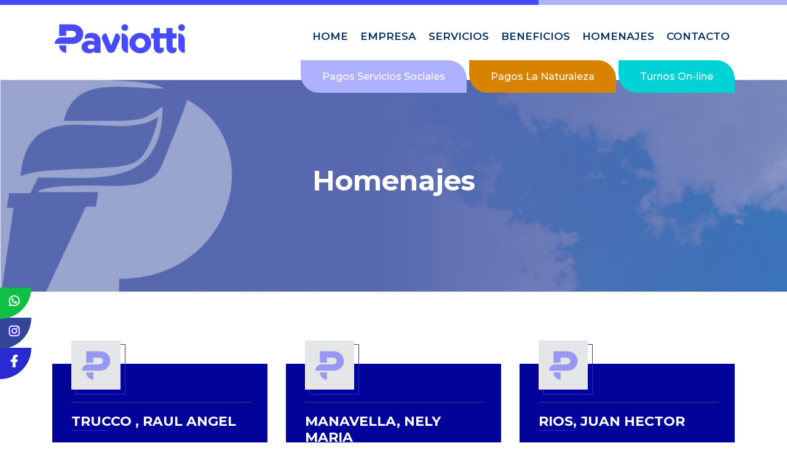

--- FILE ---
content_type: text/html; charset=UTF-8
request_url: https://paviotti.com.ar/homenajes
body_size: 7165
content:
<!DOCTYPE html>
<html lang="A">
<head>
  <!-- Meta Tags HTML -->
  <meta charset="UTF-8">
  <title>Paviotti | Homenajes</title>
  <meta name="description" content="Honrar a nuestros seres queridos.">
  <!-- Meta Tags Responsive -->
  <meta name="viewport" content="width=device-width, initial-scale=1">
  <meta http-equiv="X-UA-Compatible" content="ie=edge">
  <meta name="theme-color" content="A">
  <meta name="MobileOptimized" content="width">
  <meta name="HandheldFriendly" content="true">
  <!-- Meta Tags Twitter -->
  <meta name="twitter:site" content="A">
  <meta name="twitter:card" content="summary_large_image">
  <meta name="twitter:title" content="Paviotti | Homenajes">
  <meta name="twitter:description" content="Honrar a nuestros seres queridos.">
  <meta name="twitter:image" content="./img/meta-acerca.jpg">
  <!-- Meta Tags Facebook -->
  <meta property="og:site_name" content="A">
  <meta property="og:url" content="paviotti.com.ar/homenajes">
  <meta property="og:type" content="website">
  <meta property="og:title" content="Paviotti | Homenajes">
  <meta property="og:description" content="Honrar a nuestros seres queridos.">
  <meta property="og:image" content="./img/meta-acerca.jpg">
  <!-- Meta Tags Google -->
  <meta itemprop="name" content="Paviotti | Homenajes">
  <meta itemprop="description" content="Honrar a nuestros seres queridos.">
  <meta itemprop="image" content="./img/meta-acerca.jpg">
  <!-- Meta Tags iOS -->
  <meta name="apple-mobile-web-app-capable" content="yes">
  <meta name="apple-mobile-web-app-status-bar-style" content="black-translucent">
  <meta name="format-detection" content="telephone=no">
  <meta name="apple-mobile-web-app-title" content="A">
  <!-- Meta Tags Windows -->
  <meta name="msapplication-TileColor" content="A">
  <meta name="msapplication-TileImage" content="A">
  <!-- Meta Tags Iconos -->
  <link rel="apple-touch-icon" href="A">
  <link rel="apple-touch-startup-image" href="A">
  <link rel="shortcut icon" type="image/png" href="A">
  <!-- Varios Links -->
  <link rel="author" type="text/plain" href="https://paviotti.com.ar/humans.txt">
  <link rel="sitemap" type="application/xml" title="Sitemap" href="https://paviotti.com.ar/sitemap.xml">
  <link rel="manifest" href="https://paviotti.com.ar/manifest.json">
  <link rel="canonical" href="paviotti.com.ar/homenajes">
  <!-- Hojas CSS -->
  

  <!-- Favicon -->
  <link rel="icon" type="image/png" sizes="56x56" href="https://paviotti.com.ar/assets/images/fav-icon/icon.png">
  <!-- bootstrap CSS -->
  <link rel="stylesheet" href="https://paviotti.com.ar/assets/css/bootstrap.min.css" type="text/css" media="all" />
  <!-- Jquery UI Tab css -->
  <link rel="stylesheet" href="https://paviotti.com.ar/assets/css/jquery-ui.min.css" type="text/css" media="all" >
  <!-- carousel CSS -->
  <link rel="stylesheet" href="https://paviotti.com.ar/assets/css/owl.carousel.min.css" type="text/css" media="all" />
  <!-- nivo-slider CSS -->
  <link rel="stylesheet" href="https://paviotti.com.ar/assets/css/nivo-slider.css" type="text/css" media="all" />
  <!-- animate CSS -->
  <link rel="stylesheet" href="https://paviotti.com.ar/assets/css/animate.css" type="text/css" media="all" />
  <!-- animated-text CSS -->
  <link rel="stylesheet" href="https://paviotti.com.ar/assets/css/animated-text.css" type="text/css" media="all" />
  <!-- font-awesome CSS -->
  <link rel="stylesheet" href="https://paviotti.com.ar/assets/css/all.min.css" type="text/css" media="all" />
  <!-- font-flaticon CSS -->
  <link rel="stylesheet" href="https://paviotti.com.ar/assets/css/flaticon.css" type="text/css" media="all" />
  <!-- theme-default CSS -->
  <link rel="stylesheet" href="https://paviotti.com.ar/assets/css/theme-default.css" type="text/css" media="all" />
  <!-- meanmenu CSS -->
  <link rel="stylesheet" href="https://paviotti.com.ar/assets/css/meanmenu.min.css" type="text/css" media="all" />
  <!-- Main Style CSS -->
  <link rel="stylesheet"  href="https://paviotti.com.ar/style.css" type="text/css" media="all" />
  <!-- transitions CSS -->
  <link rel="stylesheet" href="https://paviotti.com.ar/assets/css/owl.transitions.css" type="text/css" media="all" />
  <!-- venobox CSS -->
  <link rel="stylesheet" href="https://paviotti.com.ar/venobox/venobox.css" type="text/css" media="all" />
  <!-- widget CSS -->
  <link rel="stylesheet" href="https://paviotti.com.ar/assets/css/widget.css" type="text/css" media="all" />
  <!-- Swiper Slider -->
  <link rel="stylesheet" href="https://paviotti.com.ar/assets/css/animate.min.css" type="text/css" media="all">
  <link rel="stylesheet" href="https://paviotti.com.ar/assets/css/custom-animation.css" type="text/css" media="all">
  <link rel="stylesheet" href="https://paviotti.com.ar/assets/css/ds.css">
  <!-- modernizr js -->
  <script type="text/javascript" src="https://paviotti.com.ar/assets/js/vendor/modernizr-3.5.0.min.js"></script>
  <!-- responsive CSS -->
  <link rel="stylesheet" href="https://paviotti.com.ar/assets/css/responsive.css" type="text/css" media="all" />


  <!-- Global site tag (gtag.js) - Google Analytics -->
  <!-- Global site tag (gtag.js) - Google Analytics -->

  <script async src="https://www.googletagmanager.com/gtag/js?id=UA-144904645-1"></script>

  <script>

    window.dataLayer = window.dataLayer || [];

    function gtag(){dataLayer.push(arguments);}

    gtag('js', new Date());



    gtag('config', 'UA-144904645-1');

  </script>



  <!-- Global site tag (gtag.js) - Google Ads: 743798999 -->

  <script async src="https://www.googletagmanager.com/gtag/js?id=AW-743798999"></script>

  <script>

    window.dataLayer = window.dataLayer || [];

    function gtag(){dataLayer.push(arguments);}

    gtag('js', new Date());



    gtag('config', 'AW-743798999');

  </script>





  <!-- Event snippet for Visita a pagina conversion page -->

  <script>

    gtag('event', 'conversion', {'send_to': 'AW-743798999/CEJeCNue6qcBENfx1eIC'});

  </script>


  <!-- Facebook Pixel Code -->
  <script>
  !function(f,b,e,v,n,t,s)
  {if(f.fbq)return;n=f.fbq=function(){n.callMethod?
  n.callMethod.apply(n,arguments):n.queue.push(arguments)};
  if(!f._fbq)f._fbq=n;n.push=n;n.loaded=!0;n.version='2.0';
  n.queue=[];t=b.createElement(e);t.async=!0;
  t.src=v;s=b.getElementsByTagName(e)[0];
  s.parentNode.insertBefore(t,s)}(window,document,'script',
  'https://connect.facebook.net/en_US/fbevents.js');
   fbq('init', '855585354811603');
  fbq('track', 'PageView');
  </script>
  <noscript>
   <img height="1" width="1"
  src="https://www.facebook.com/tr?id=855585354811603&ev=PageView
  &noscript=1"/>
  </noscript>
  <!-- End Facebook Pixel Code -->


  <link rel="stylesheet" href="https://cdnjs.cloudflare.com/ajax/libs/font-awesome/6.4.0/css/all.min.css" integrity="sha512-iecdLmaskl7CVkqkXNQ/ZH/XLlvWZOJyj7Yy7tcenmpD1ypASozpmT/E0iPtmFIB46ZmdtAc9eNBvH0H/ZpiBw==" crossorigin="anonymous" referrerpolicy="no-referrer" />

  <script src="https://cdn.jsdelivr.net/npm/swiffy-slider@1.6.0/dist/js/swiffy-slider.min.js" crossorigin="anonymous" defer></script>
  <link href="https://cdn.jsdelivr.net/npm/swiffy-slider@1.6.0/dist/css/swiffy-slider.min.css" rel="stylesheet" crossorigin="anonymous">
</head>
<body>

  <!--==================================================-->
  <!-- Inicio Header Top Section-->
  <!--==================================================-->
  <!--Header top area-->

  <div class="header-top-area d-sm-none d-md-none d-lg-block">
    <div class="container">
      <div class="row align-items-center">
        <div class="col-md-8">      
        </div>
        <div class="col-md-4">            
        </div>
      </div>
    </div>
  </div>

  <!--==================================================-->
  <!----- Inicio Header Menu Section ----->
  <!--===================================================-->
  <div class="header-area" id="sticky-header">
    <div class="container">
      <div class="row d-flex">
        <div class="col-lg-3">
          <div class="header-logo">
            <a class="main-logo" href="https://paviotti.com.ar"><img src="https://paviotti.com.ar/assets/images/logo_paviotti_top.png" alt=""></a>
            <a class="stiky-logo" href="https://paviotti.com.ar"><img src="https://paviotti.com.ar/assets/images/logo_paviotti_top.png" alt=""></a>
          </div>
        </div>
        <div class="col-lg-9">
          <nav class="itsoft_menu">
            <div class="header-menu">
              <ul class="nav_scroll">
                <li><a href="https://paviotti.com.ar">HOME</a></li>                           
                <li><a href="#">EMPRESA</a>
                  <div class="sub-menu">
                    <ul>                    
                      <li><a href="https://paviotti.com.ar/empresa">NUESTRA EMPRESA</a></li>
                      <li><a href="https://paviotti.com.ar/recursos-humanos">RECURSOS HUMANOS</a></li>
                      <li><a href="https://paviotti.com.ar/afiliados">AFILIADOS</a></li>
                      
                    </ul>
                  </div>                
                </li>
                <li><a href="#">SERVICIOS</a>
                  <div class="sub-menu">
                    <ul>
                      <li><a href="https://paviotti.com.ar/beneficios-en-salud">BENEFICIOS EN SALUD</a></li>
                      <li><a href="https://paviotti.com.ar/casa-paviotti">CASA PAVIOTTI</a></li>
                      <li><a href="https://paviotti.com.ar/servicios-sociales">SERVICIOS SOCIALES</a></li>
                      <li><a href="https://paviotti.com.ar/ecofarma">ECOFARMA</a></li>
                      <li><a href="https://paviotti.com.ar/la-naturaleza">LA NATURALEZA</a></li>
                    </ul>
                  </div>                
                </li>
                <li><a href="https://paviotti.com.ar/beneficios">BENEFICIOS</a></li>
                <li><a href="https://paviotti.com.ar/homenajes">HOMENAJES</a></li>               
                <li><a href="https://paviotti.com.ar/contacto">CONTACTO</a></li>                
              </ul>
              <ul class="nav_scroll">               
                <div class="header-btn1">
                  <a href="https://pagos.gpaviotti.com.ar:8091/login/dni" target="_blank">Pagos Servicios Sociales</a>
                </div>
                <div class="header-btn2" target="_blank">
                  <a href="https://pagos.gpaviotti.com.ar:9091/login/dni" target="_blank">Pagos La Naturaleza</a>
                </div>
                
                <div class="header-btn3" target="_blank">
                  <a href="https://telemedicina.gpaviotti.com.ar:7120/abm/loginpaciente" target="_blank">Turnos On-line</a>
                </div>
              
              </ul>
            </div>
           </nav>
         </div>
       </div>
    </div>
  </div>

  <!-- mobile menu seection -->
  <div class="mobile-menu-area d-sm-block d-md-block d-lg-none ">
    <div class="mobile-menu">
      <nav class="itsoft_menu">
        <ul class="nav_scroll">
          <li class="btn1"><a href="https://pagos.gpaviotti.com.ar:8091/login/dni" target="_blank">Pagos Servicios Sociales</a></a></li>    
          <li class="btn2"><a href="https://pagos.gpaviotti.com.ar:9091/login/dni" target="_blank">Pagos La Naturaleza</a></a></li>
          <li class="btn3"><a href="https://telemedicina.gpaviotti.com.ar:7120/abm/loginpaciente" target="_blank">Turnos On-line</a></li>  
          <li><a href="https://paviotti.com.ar">HOME</a></li>      
          <li><a href="#">EMPRESA</a>
            <div class="sub-menu">
              <ul>
                <li><a href="https://paviotti.com.ar/empresa">NUESTRA EMPRESA</a></li>
                <li><a href="https://paviotti.com.ar/recursos-humanos">RECURSOS HUMANOS</a></li>
                <li><a href="https://paviotti.com.ar/afiliados">AFILIADOS</a></li>            
              </ul>
            </div>
          </li>
          <li><a href="#">SERVICIOS </a>
            <div class="sub-menu">
              <ul>
                <li><a href="https://paviotti.com.ar/beneficios-en-salud">BENEFICIOS EN SALUD</a></li>
                <li><a href="https://paviotti.com.ar/casa-paviotti">CASA PAVIOTTI</a></li>
                <li><a href="https://paviotti.com.ar/servicios-sociales">SERVICIOS SOCIALES</a></li>
                <li><a href="https://paviotti.com.ar/ecofarma">ECOFARMA</a></li>
                <li><a href="https://paviotti.com.ar/la-naturaleza">LA NATURALEZA</a></li>                
              </ul>
            </div>
          </li>
          <li><a href="https://paviotti.com.ar/beneficios">BENEFICIOS</a></li>
          <li><a href="https://paviotti.com.ar/homenajes">HOMENAJES</a></li>               
          <li><a href="https://paviotti.com.ar/contacto">CONTACTO</a></li>

         
        </ul>
      </nav>
    </div>
  </div>
<!--==================================================-->
<!-- Inicio slider section-->
<!--==================================================-->
<div class="homenaje-area  d-flex align-items-center">
	<div class="container">
		<div class="row">
			<div class="col-lg-12">
				<div class="breatcome-content text-center">
					<div class="breatcome-content-title">
						<h1 style="color:#fff;">Homenajes</h1>
					</div>					
				</div>
			</div>
		</div>
	</div>
</div>	



<!--==================================================-->
<!--START testimonial SECTION-->
<!--===================================================-->
<div class="testi-section style-four pt-50">
	<div class="container">
		
		<div class="row pt-20">
						<div class="col-lg-4 col-md-6 pb-50">
				<div class="single-testi-box">
					<div class="thumb">
						<div class="testi-thumb">
							<img src="assets/fotos_homenajes/sinimagen.jpg" alt="TRUCCO , RAUL ANGEL">						</div>
					</div>
					<div class="testi-inner-content">
						<h2>TRUCCO , RAUL ANGEL</h2>
						<span> Jueves 29/01/2026</span>
					</div>
					<div class="testi-content">
					



						<p>Ha dejado de existir a los  72 años el día Jueves 29/01/2026 a las 01:30 horas. Velatorio:  Sala ETRURIA .

													Sus restos serán inhumados el día Jueves 29/01/2026 a las 17:00 en el cementerio ETRURIA.
						
											</div>				
					
				</div>
			</div>
						<div class="col-lg-4 col-md-6 pb-50">
				<div class="single-testi-box">
					<div class="thumb">
						<div class="testi-thumb">
							<img src="assets/fotos_homenajes/sinimagen.jpg" alt="MANAVELLA, NELY MARIA">						</div>
					</div>
					<div class="testi-inner-content">
						<h2>MANAVELLA, NELY MARIA</h2>
						<span> Miércoles 28/01/2026</span>
					</div>
					<div class="testi-content">
					



						<p>Ha dejado de existir a los  92 años el día Miércoles 28/01/2026 a las 02:00 horas. Velatorio:  Sala PASCO .

													Sus restos serán inhumados el día Miércoles 28/01/2026 a las 17:00 en el cementerio PASCO.
						
											</div>				
					
				</div>
			</div>
						<div class="col-lg-4 col-md-6 pb-50">
				<div class="single-testi-box">
					<div class="thumb">
						<div class="testi-thumb">
							<img src="assets/fotos_homenajes/sinimagen.jpg" alt="RIOS, JUAN HECTOR">						</div>
					</div>
					<div class="testi-inner-content">
						<h2>RIOS, JUAN HECTOR</h2>
						<span> Martes 27/01/2026</span>
					</div>
					<div class="testi-content">
					



						<p>Ha dejado de existir a los  82 años el día Martes 27/01/2026 a las 21:10 horas. Velatorio:  Sala ETRURIA .

													Sus restos serán inhumados el día Miércoles 28/01/2026 a las 10:00 en el cementerio ETRURIA.
						
											</div>				
					
				</div>
			</div>
						<div class="col-lg-4 col-md-6 pb-50">
				<div class="single-testi-box">
					<div class="thumb">
						<div class="testi-thumb">
							<img src="assets/fotos_homenajes/sinimagen.jpg" alt="GIRAUDO, RUBEN NAZARENO">						</div>
					</div>
					<div class="testi-inner-content">
						<h2>GIRAUDO, RUBEN NAZARENO</h2>
						<span> Martes 27/01/2026</span>
					</div>
					<div class="testi-content">
					



						<p>Ha dejado de existir a los  73 años el día Martes 27/01/2026 a las 19:00 horas. Velatorio:  Sala A CATAMARCA .

													Sus restos serán inhumados el día Miércoles 28/01/2026 a las 12:30 en el cementerio VILLA NUEVA - LA NATURALEZA.
						
											</div>				
					
				</div>
			</div>
						<div class="col-lg-4 col-md-6 pb-50">
				<div class="single-testi-box">
					<div class="thumb">
						<div class="testi-thumb">
							<img src="assets/fotos_homenajes/sinimagen.jpg" alt="ACCASTELLO, NELIDA TERESA">						</div>
					</div>
					<div class="testi-inner-content">
						<h2>ACCASTELLO, NELIDA TERESA</h2>
						<span> Martes 27/01/2026</span>
					</div>
					<div class="testi-content">
					



						<p>Ha dejado de existir a los  93 años el día Martes 27/01/2026 a las 16:40 horas. Velatorio:  Sala DALI .

													Sus restos serán inhumados el día Miércoles 28/01/2026 a las 11:30 en el cementerio LA PIEDAD.
						
											</div>				
					
				</div>
			</div>
						<div class="col-lg-4 col-md-6 pb-50">
				<div class="single-testi-box">
					<div class="thumb">
						<div class="testi-thumb">
							<img src="assets/fotos_homenajes/sinimagen.jpg" alt="STREULI, OLGA LIDIA">						</div>
					</div>
					<div class="testi-inner-content">
						<h2>STREULI, OLGA LIDIA</h2>
						<span> Martes 27/01/2026</span>
					</div>
					<div class="testi-content">
					



						<p>Ha dejado de existir a los  92 años el día Martes 27/01/2026 a las 15:30 horas. Velatorio:  Sala A  VILLA NUEVA .

													Sus restos serán inhumados el día Miércoles 28/01/2026 a las 10:30 en el cementerio VILLA NUEVA - LA NATURALEZA.
						
											</div>				
					
				</div>
			</div>
						<div class="col-lg-4 col-md-6 pb-50">
				<div class="single-testi-box">
					<div class="thumb">
						<div class="testi-thumb">
							<img src="assets/fotos_homenajes/sinimagen.jpg" alt="SANCHEZ, FABRICIO EMANUEL">						</div>
					</div>
					<div class="testi-inner-content">
						<h2>SANCHEZ, FABRICIO EMANUEL</h2>
						<span> Martes 27/01/2026</span>
					</div>
					<div class="testi-content">
					



						<p>Ha dejado de existir a los  39 años el día Martes 27/01/2026 a las 10:00 horas. Velatorio:  Sala A  AV. PERON .

													Sus restos serán inhumados el día Miércoles 28/01/2026 a las 09:30 en el cementerio VILLA NUEVA - LA NATURALEZA.
						
											</div>				
					
				</div>
			</div>
						<div class="col-lg-4 col-md-6 pb-50">
				<div class="single-testi-box">
					<div class="thumb">
						<div class="testi-thumb">
							<img src="assets/fotos_homenajes/sinimagen.jpg" alt="PEREYRA, ALBERTO RAMON">						</div>
					</div>
					<div class="testi-inner-content">
						<h2>PEREYRA, ALBERTO RAMON</h2>
						<span> Martes 27/01/2026</span>
					</div>
					<div class="testi-content">
					



						<p>Ha dejado de existir a los  75 años el día Martes 27/01/2026 a las 07:40 horas. Velatorio:  LOCALIDADES .

													Sus restos serán inhumados el día Martes 27/01/2026 a las 12:00 en el cementerio OLIVA.
						
											</div>				
					
				</div>
			</div>
						<div class="col-lg-4 col-md-6 pb-50">
				<div class="single-testi-box">
					<div class="thumb">
						<div class="testi-thumb">
							<img src="assets/fotos_homenajes/sinimagen.jpg" alt="VACCARO, JOSE ALBERTO">						</div>
					</div>
					<div class="testi-inner-content">
						<h2>VACCARO, JOSE ALBERTO</h2>
						<span> Martes 27/01/2026</span>
					</div>
					<div class="testi-content">
					



						<p>Ha dejado de existir a los  64 años el día Martes 27/01/2026 a las 00:00 horas. Velatorio:  Sala A LA PLAYOSA .

													Sus restos serán inhumados el día Martes 27/01/2026 a las 18:00 en el cementerio LA PLAYOSA.
						
											</div>				
					
				</div>
			</div>
						<div class="col-lg-4 col-md-6 pb-50">
				<div class="single-testi-box">
					<div class="thumb">
						<div class="testi-thumb">
							<img src="assets/fotos_homenajes/sinimagen.jpg" alt="ROJO PEREZ, RAMON">						</div>
					</div>
					<div class="testi-inner-content">
						<h2>ROJO PEREZ, RAMON</h2>
						<span> Martes 27/01/2026</span>
					</div>
					<div class="testi-content">
					



						<p>Ha dejado de existir a los  78 años el día Martes 27/01/2026 a las 01:56 horas. Velatorio:  Sala DALI .

													Sus restos serán inhumados el día Martes 27/01/2026 a las 17:00 en el cementerio CREMAT. MARIA DEL ROSARIO DE SAN NICOLAS.
						
											</div>				
					
				</div>
			</div>
						<div class="col-lg-4 col-md-6 pb-50">
				<div class="single-testi-box">
					<div class="thumb">
						<div class="testi-thumb">
							<img src="assets/fotos_homenajes/sinimagen.jpg" alt="ECHEGARAY, HERNAN GABRIEL">						</div>
					</div>
					<div class="testi-inner-content">
						<h2>ECHEGARAY, HERNAN GABRIEL</h2>
						<span> Lunes 26/01/2026</span>
					</div>
					<div class="testi-content">
					



						<p>Ha dejado de existir a los  47 años el día Lunes 26/01/2026 a las 12:00 horas. Velatorio:  Sala A CATAMARCA .

													Sus restos serán inhumados el día Martes 27/01/2026 a las 10:00 en el cementerio VILLA NUEVA - LA NATURALEZA.
						
											</div>				
					
				</div>
			</div>
						<div class="col-lg-4 col-md-6 pb-50">
				<div class="single-testi-box">
					<div class="thumb">
						<div class="testi-thumb">
							<img src="assets/fotos_homenajes/sinimagen.jpg" alt="ARIAS, ERNESTA OLGA">						</div>
					</div>
					<div class="testi-inner-content">
						<h2>ARIAS, ERNESTA OLGA</h2>
						<span> Lunes 26/01/2026</span>
					</div>
					<div class="testi-content">
					



						<p>Ha dejado de existir a los  96 años el día Lunes 26/01/2026 a las 13:45 horas. Velatorio:  LOCALIDADES .

													Sus restos serán inhumados el día Martes 27/01/2026 a las 10:00 en el cementerio JAMES CRAIK.
						
											</div>				
					
				</div>
			</div>
						<div class="col-lg-4 col-md-6 pb-50">
				<div class="single-testi-box">
					<div class="thumb">
						<div class="testi-thumb">
							<img src="assets/fotos_homenajes/sinimagen.jpg" alt="CARRANZA, DANTE OSVALDO">						</div>
					</div>
					<div class="testi-inner-content">
						<h2>CARRANZA, DANTE OSVALDO</h2>
						<span> Domingo 25/01/2026</span>
					</div>
					<div class="testi-content">
					



						<p>Ha dejado de existir a los  86 años el día Domingo 25/01/2026 a las 12:30 horas. Velatorio:  SIN VELATORIO .

													Sus restos serán inhumados el día Lunes 26/01/2026 a las 11:00 en el cementerio CREMAT. MARIA DEL ROSARIO DE SAN NICOLAS.
						
											</div>				
					
				</div>
			</div>
						<div class="col-lg-4 col-md-6 pb-50">
				<div class="single-testi-box">
					<div class="thumb">
						<div class="testi-thumb">
							<img src="assets/fotos_homenajes/sinimagen.jpg" alt="PASTOR , JUAN ANGEL">						</div>
					</div>
					<div class="testi-inner-content">
						<h2>PASTOR , JUAN ANGEL</h2>
						<span> Domingo 25/01/2026</span>
					</div>
					<div class="testi-content">
					



						<p>Ha dejado de existir a los  94 años el día Domingo 25/01/2026 a las 12:10 horas. Velatorio:  Sala DALI .

													Sus restos serán inhumados el día Lunes 26/01/2026 a las 11:00 en el cementerio VILLA NUEVA - LA NATURALEZA.
						
											</div>				
					
				</div>
			</div>
						<div class="col-lg-4 col-md-6 pb-50">
				<div class="single-testi-box">
					<div class="thumb">
						<div class="testi-thumb">
							<img src="assets/fotos_homenajes/sinimagen.jpg" alt="BRUNO, OMAR ANTONIO">						</div>
					</div>
					<div class="testi-inner-content">
						<h2>BRUNO, OMAR ANTONIO</h2>
						<span> Domingo 25/01/2026</span>
					</div>
					<div class="testi-content">
					



						<p>Ha dejado de existir a los  66 años el día Domingo 25/01/2026 a las 06:00 horas. Velatorio:  Sala A  VILLA NUEVA .

													Sus restos serán inhumados el día Lunes 26/01/2026 a las 09:00 en el cementerio VILLA NUEVA - LA NATURALEZA.
						
											</div>				
					
				</div>
			</div>
						<div class="col-lg-4 col-md-6 pb-50">
				<div class="single-testi-box">
					<div class="thumb">
						<div class="testi-thumb">
							<img src="assets/fotos_homenajes/sinimagen.jpg" alt="CALDERON, HOMAR">						</div>
					</div>
					<div class="testi-inner-content">
						<h2>CALDERON, HOMAR</h2>
						<span> Sábado 24/01/2026</span>
					</div>
					<div class="testi-content">
					



						<p>Ha dejado de existir a los  89 años el día Sábado 24/01/2026 a las 22:10 horas. Velatorio:  Sala A  AV. PERON .

													Sus restos serán inhumados el día Domingo 25/01/2026 a las 13:00 en el cementerio VILLA NUEVA - LA NATURALEZA.
						
											</div>				
					
				</div>
			</div>
						<div class="col-lg-4 col-md-6 pb-50">
				<div class="single-testi-box">
					<div class="thumb">
						<div class="testi-thumb">
							<img src="assets/fotos_homenajes/sinimagen.jpg" alt="ASPITIA , LUIS DARIO">						</div>
					</div>
					<div class="testi-inner-content">
						<h2>ASPITIA , LUIS DARIO</h2>
						<span> Sábado 24/01/2026</span>
					</div>
					<div class="testi-content">
					



						<p>Ha dejado de existir a los  55 años el día Sábado 24/01/2026 a las 10:30 horas. Velatorio:  Sala LA PALESTINA .

													Sus restos serán inhumados el día Domingo 25/01/2026 a las 10:00 en el cementerio LA PALESTINA.
						
											</div>				
					
				</div>
			</div>
						<div class="col-lg-4 col-md-6 pb-50">
				<div class="single-testi-box">
					<div class="thumb">
						<div class="testi-thumb">
							<img src="assets/fotos_homenajes/sinimagen.jpg" alt="MONTERO, LUCIANA EVANGELINA">						</div>
					</div>
					<div class="testi-inner-content">
						<h2>MONTERO, LUCIANA EVANGELINA</h2>
						<span> Viernes 23/01/2026</span>
					</div>
					<div class="testi-content">
					



						<p>Ha dejado de existir a los  50 años el día Viernes 23/01/2026 a las 19:00 horas. Velatorio:  Sala DALI .

													Sus restos serán inhumados el día S?bado 24/01/2026 a las 11:00 en el cementerio VILLA NUEVA -  SAN JOSE.
						
											</div>				
					
				</div>
			</div>
						<div class="col-lg-4 col-md-6 pb-50">
				<div class="single-testi-box">
					<div class="thumb">
						<div class="testi-thumb">
							<img src="assets/fotos_homenajes/sinimagen.jpg" alt="CHIAZZARI, MARIO NELSON">						</div>
					</div>
					<div class="testi-inner-content">
						<h2>CHIAZZARI, MARIO NELSON</h2>
						<span> Viernes 23/01/2026</span>
					</div>
					<div class="testi-content">
					



						<p>Ha dejado de existir a los  100 años el día Viernes 23/01/2026 a las 18:45 horas. Velatorio:  SIN VELATORIO .

													Sus restos serán inhumados el día Lunes 26/01/2026 a las 17:00 en el cementerio CREMAT. MARIA DEL ROSARIO DE SAN NICOLAS.
						
											</div>				
					
				</div>
			</div>
						<div class="col-lg-4 col-md-6 pb-50">
				<div class="single-testi-box">
					<div class="thumb">
						<div class="testi-thumb">
							<img src="assets/fotos_homenajes/sinimagen.jpg" alt="IBA?EZ, MARIA LUISA">						</div>
					</div>
					<div class="testi-inner-content">
						<h2>IBA?EZ, MARIA LUISA</h2>
						<span> Jueves 22/01/2026</span>
					</div>
					<div class="testi-content">
					



						<p>Ha dejado de existir a los  83 años el día Jueves 22/01/2026 a las 17:00 horas. Velatorio:  Sala ETRURIA .

													Sus restos serán inhumados el día Viernes 23/01/2026 a las 10:00 en el cementerio ETRURIA.
						
											</div>				
					
				</div>
			</div>
						<div class="col-lg-4 col-md-6 pb-50">
				<div class="single-testi-box">
					<div class="thumb">
						<div class="testi-thumb">
							<img src="assets/fotos_homenajes/sinimagen.jpg" alt="GALINDEZ, BIBIANA">						</div>
					</div>
					<div class="testi-inner-content">
						<h2>GALINDEZ, BIBIANA</h2>
						<span> Mi?rcoles 21/01/2026</span>
					</div>
					<div class="testi-content">
					



						<p>Ha dejado de existir a los  46 años el día Mi?rcoles 21/01/2026 a las 00:00 horas. Velatorio:  Sala A  VILLA NUEVA .

													Sus restos serán inhumados el día Jueves 22/01/2026 a las 18:15 en el cementerio VILLA NUEVA - LA NATURALEZA.
						
											</div>				
					
				</div>
			</div>
						<div class="col-lg-4 col-md-6 pb-50">
				<div class="single-testi-box">
					<div class="thumb">
						<div class="testi-thumb">
							<img src="assets/fotos_homenajes/sinimagen.jpg" alt="CA?AS, LUCIANA BEATRIZ">						</div>
					</div>
					<div class="testi-inner-content">
						<h2>CA?AS, LUCIANA BEATRIZ</h2>
						<span> Mi?rcoles 21/01/2026</span>
					</div>
					<div class="testi-content">
					



						<p>Ha dejado de existir a los  47 años el día Mi?rcoles 21/01/2026 a las 22:45 horas. Velatorio:  Sala A ARROYO CABRAL .

													Sus restos serán inhumados el día Jueves 22/01/2026 a las 17:00 en el cementerio ARROYO CABRAL.
						
											</div>				
					
				</div>
			</div>
						<div class="col-lg-4 col-md-6 pb-50">
				<div class="single-testi-box">
					<div class="thumb">
						<div class="testi-thumb">
							<img src="assets/fotos_homenajes/sinimagen.jpg" alt="BARCIA, MARIA DEL CARMEN">						</div>
					</div>
					<div class="testi-inner-content">
						<h2>BARCIA, MARIA DEL CARMEN</h2>
						<span> Miércoles 21/01/2026</span>
					</div>
					<div class="testi-content">
					



						<p>Ha dejado de existir a los  75 años el día Miércoles 21/01/2026 a las 17:45 horas. Velatorio:  Sala DALI .

													Sus restos serán inhumados el día Jueves 22/01/2026 a las 11:00 en el cementerio VILLA NUEVA - LA NATURALEZA.
						
											</div>				
					
				</div>
			</div>
						<div class="col-lg-4 col-md-6 pb-50">
				<div class="single-testi-box">
					<div class="thumb">
						<div class="testi-thumb">
							<img src="assets/fotos_homenajes/sinimagen.jpg" alt="CABRERA, JOSE MANUEL">						</div>
					</div>
					<div class="testi-inner-content">
						<h2>CABRERA, JOSE MANUEL</h2>
						<span> Martes 20/01/2026</span>
					</div>
					<div class="testi-content">
					



						<p>Ha dejado de existir a los  27 años el día Martes 20/01/2026 a las 02:00 horas. Velatorio:  Sala A  AV. PERON .

													Sus restos serán inhumados el día Mi?rcoles 21/01/2026 a las 22:00 en el cementerio CREMAT. MARIA DEL ROSARIO DE SAN NICOLAS.
						
											</div>				
					
				</div>
			</div>
			
				
			
		</div>
	</div>
</div>

<div class="container mt-3">
	<h1>Buscar Extintos</h1>
	<div class="row">
		<div class="input-group mt-3" style="justify-content:center;">
			<div class="form-outline" style="width: 75%;">
				<input type="search" id="busqueda" class="form-control" style="margin-bottom: 0;" placeholder="Buscar Por Nombre" />
			</div>
			<button type="button" class="btn btn-primary" id="boton" onclick="realizarBusqueda()">
				<i class="fas fa-search"></i>
			</button>
		</div>
	</div>
</div>



<div class="testi-section style-four pt-30">
	<div class="container">
		<div class="row pt-20" id="resultadoBusqueda">
		</div>
	</div>
</div>



<!--contact_form-->

<div class="testi-section style-four pt-20">
	<div class="container">		
		<div class="row pt-20">
			<div class="col-lg-12 col-md-12">
				<div class="contact_from pt-70">
					<form id="homenajes"  method="POST" >
						<div class="contact_title">
								<h1>Envío de Condolencias</h1>
							</div>
						<div class="row">
							<div class="col-lg-4">
								<div class="form_box mb-3">
									<div class="form-title">Nombre y Apellido *</div>
									<input class="form-control" type="text" name="name" placeholder="Ingrese su nombre" required>
								</div>
							</div>
							<div class="col-lg-4">
								<div class="form_box mb-3">
									<div class="form-title">Email *</div>
									<input  class="form-control" type="email" name="email" placeholder="Ingrese su email" required>
								</div>
							</div>
							<div class="col-lg-4">
								<div class="form_box mb-3">
									<div class="form-title">Nombre del Extinto *</div>
									<input class="form-control" type="text" name="nameExtinto" placeholder="Ingrese el nombre" required>
								</div>
							</div>
							
							<div class="col-lg-6">
								<div class="form_box pt-3">
									<div class="form-title">Mensaje a entregar *</div>
									<textarea  class="form-control" name="message" id="message" cols="10" rows="5" placeholder="Ingrese el mensaje" required></textarea>
								</div>
							</div>

							<div class="col-lg-6">
								<div class="form_box pt-3">
									<div class="form-title">Observaciones que desee atendamos para entregar su mensaje</div>
									<textarea  class="form-control" name="observations" id="observations" cols="10" rows="5" placeholder="Ingrese las observaciones"></textarea>
								</div>
							</div>
							<input type="hidden" value="homenaje" name="tipo">
							<input type="hidden" id="token" name="token">
                    		<input type="hidden" id="action" name="action" value="procesar">
							<div class="quote_btn text_center mt-15">
								<div id="mensajes">
									<div id="contact_form_fail"  style="display:none">
										<p class='thanks_error'>Hubo un error en el envío.<br/>Intente nuevamente más tarde.</p>
									</div>
									<div id="contact_form_ok" style="display:none">
										<p class='thanks'>Condolencia enviada!</p>
									</div>
								</div>
							</div>
							<div class="col-lg-6">
								<div class="quote_btn text_center pt-3">
									<button class="btn" type="submit" id="sending">Enviar Mensaje <i class="fas fa-angle-right"></i></button>
								</div>
							</div>
							
						</div>
					</form>
					<p class="form-message"></p>
				</div>
			</div>
		</div>
	</div>
</div>
    <!--==================================================-->
    <!-- INICIO FOOTER SECTION-->
    <!--===================================================-->
    <div class="footer  pb-50">
        <div class="container">
            <div class="row">
                <div class="col-lg-8">
                    <div class="row">
                        <div class="col-lg-6 col-md-6">
                            <div class="footer-location-box">
                                <div class="footer-logo">
                                    <img src="https://paviotti.com.ar/assets/images/logo_paviotti_footer.png" alt="Footer-logo">
                                </div>
                                <div class="location-content d-flex">
                                    <div class="location-icon">
                                        <!-- <i class="fas fa-map-marker-alt"></i> -->
                                        <img src="https://paviotti.com.ar/assets/images/ico-ubicacion.png" >
                                    </div>
                                    <div class="location-content-text">
                                        <p>Entre Ríos 589 - Villa María (Cba).</p>
                                    </div>
                                </div>
                            </div>
                            
                            <div class="footer-location-box">
                                <div class="location-content d-flex">
                                    <div class="location-icon">
                                       <!-- <i class="fas fa-phone-alt"></i> -->
                                        <img src="https://paviotti.com.ar/assets/images/ico-telefono.png" >
                                    </div>
                                    <div class="location-content-text">
                                        <p>353 - 4520218</p>
                                    </div>
                                </div>
                            </div>

                            <div class="footer-location-box">
                                <div class="location-content d-flex">
                                    <div class="location-icon">
                                        <!-- <i class="fas fa-envelope"></i> -->
                                        <img src="https://paviotti.com.ar/assets/images/ico-email.png" >
                                    </div>
                                    <div class="location-content-text">
                                        <p>info@paviotti.com.ar</p>
                                    </div>
                                </div>
                            </div>
                        </div>
                        <div class="col-lg-6 col-md-6">
                            <div class="widget">
                                <div class="footer-quick-link">
                                    <div class="footer-widget-title">
                                        
                                    </div>
                                    <div class="footer-quick-link-list">
                                        <ul>
                                            <!--
                                            <li><a href="https://paviotti.com.ar/recursos-humanos">Trabajá con nosotros</a></li>
                                            <li><a href="https://paviotti.com.ar/terminos">Términos y condiciones</a></li>
                                            <li><a href="https://paviotti.com.ar/politicas-de-calidad">Politicas de calidad</a></li> 
                                            -->
                                        </ul>
                                    </div>
                                </div>
                            </div>
                        </div>
                        
                    </div>
                </div>
                <div class="col-lg-4 col-md-6 p-0 d-flex justify-content-end align-items-end" >
                    <div class="widget">
                        <div class="footer-popular-post ">
                            <div class="footer-about-social-icon ">
                                <ul>
                                    <li>
                                        <a href="https://api.whatsapp.com/send?phone=5493535695601" class="color-ws" target="_blank">
                                            <!-- <i class="fab fa-whatsapp"></i> -->
                                            <img src="https://paviotti.com.ar/assets/images/ico-whatsapp.png" class="fab">
                                            </a>
                                    </li>
                                    <li>
                                        <a href="https://www.instagram.com/grupopaviotti/?hl=es-la" class="color-ins" target="_blank"> 
                                            <!-- <i class="fab fa-instagram"></i> -->
                                        <img src="https://paviotti.com.ar/assets/images/ico-instagram.png" class="fab"></a>
                                    </li>
                                    <li>
                                        <a href="https://www.facebook.com/GrupoPaviotti" class="color-fa" target="_blank"> 
                                            <!-- <i class="fab fa-facebook-f"></i> -->
                                        <img src="https://paviotti.com.ar/assets/images/ico-facebook.png" class="fab"></a>
                                    </li>       
                                                               
                                </ul>

                                <ul class="social-aside"> 
                                    <li>
                                        <a href="https://api.whatsapp.com/send?phone=5493535695601" class="color-ws" target="_blank">
                                            <!-- <i class="fab fa-whatsapp"></i> --> 
                                        <img src="https://paviotti.com.ar/assets/images/ico-whatsapp.png" class="fab">
                                        </a>
                                    </li>
                                    <li>
                                        <a href="https://www.instagram.com/grupopaviotti/?hl=es-la" class="color-ins" target="_blank">
                                            <!-- <i class="fab fa-instagram"></i> -->
                                        <img src="https://paviotti.com.ar/assets/images/ico-instagram.png" class="fab">
                                        </a>
                                    </li>
                                    <li>
                                        <a href="https://www.facebook.com/GrupoPaviotti" class="color-fa" target="_blank"><!-- <i class="fab fa-facebook-f"></i> -->
                                        <img src="https://paviotti.com.ar/assets/images/ico-facebook.png" class="fab"></a>
                                    </li>                                   
                                </ul>
                            </div>
                        </div>
                    </div>

                </div>
            </div>
        </div>
    </div>

    <!--==================================================-->
    <!----- Inicio footer copyright  SECTION ----->
    <!--===================================================-->
    <div class="footer-copyright-section">
        <div class="container">
            <div class="row align-items-center">
                <div class="col-sm-12 col-md-5">
                    <div class="footer-copyright-text">
                        <p class="text-white">&copy; 2023 - Todos los derechos reservados. </p>
                    </div>
                </div>
                <div class="col-sm-12 col-md-2 col-lg-2 text-center "> <!-- d-none d-sm-none d-md-block -->
                    <a class="twitter itl-tooltip" data-placement="bottom" title="" href="https://telemedicina.gpaviotti.com.ar:7124/abm/login"  target="_blank" >                       
                       <img src="https://paviotti.com.ar/assets/images/ico-estetoscopio.png">
                    </a>

                      <span style="margin-left: 20px;" >
                          <a class="google itl-tooltip" data-placement="bottom" title="" href="http://gpaviotti.com.ar:9080/cliente/home/login"  target="_blank" >
                              <img src="https://paviotti.com.ar/assets/images/ico-pino.png">
                          </a>
                      </span>
                      <span style="margin-left: 20px;" >    
                          <a class="google itl-tooltip" data-placement="bottom" title="Telemedicina" href="https://telemedicina.gpaviotti.com.ar:7120/" target="_blank">
                          <img src="https://paviotti.com.ar/assets/images/ico-corazon.png"></a>
                      </span>
                </div>
                <div class="col-sm-12 col-md-4 col-lg-4">
                    <div class="footer-copyright-text two">
                        <p class="text-white"><a href="https://www.houston.com.ar" target="_blank"><img src="https://paviotti.com.ar/assets/images/Houston.png" alt="Houston Base Creativa"></a></p>
                    </div>
                </div>
            </div>
        </div>
    </div>
    
    <!--==================================================-->
    <!-- Inicio To Top-->
    <!--===================================================-->
   
<!--
    <div class="scroll-area">
        <div class="top-wrap">
            <div class="go-top-btn-wraper">
                <div class="go-top go-top-button">
                    <i class="fas fa-arrow-up"></i>
                    <i class="fas fa-arrow-up"></i>
                </div>
            </div>
        </div>
    </div>
-->
    <!-- jquery js -->
    <script type="text/javascript" src="https://paviotti.com.ar/assets/js/vendor/jquery-3.2.1.min.js"></script>
    <!-- bootstrap js -->
    <script type="text/javascript" src="https://paviotti.com.ar/assets/js/bootstrap.min.js"></script>
    <!-- carousel js -->
    <script type="text/javascript" src="https://paviotti.com.ar/assets/js/owl.carousel.min.js"></script>
    <!-- counterup js -->
    <script type="text/javascript" src="https://paviotti.com.ar/assets/js/jquery.counterup.min.js"></script>
    <!-- waypoints js -->
    <script type="text/javascript" src="https://paviotti.com.ar/assets/js/waypoints.min.js"></script>
    <!-- appear js -->
    <script type="text/javascript" src="https://paviotti.com.ar/assets/js/jquery.appear.js"></script>
    <!-- wow js -->
    <script type="text/javascript" src="https://paviotti.com.ar/assets/js/wow.min.js"></script>
    <!-- imagesloaded js -->
    <script type="text/javascript" src="https://paviotti.com.ar/assets/js/imagesloaded.pkgd.min.js"></script>
    <!-- venobox js -->
    <script type="text/javascript" src="https://paviotti.com.ar/venobox/venobox.js"></script>
    <!-- ajax mail js -->
    <script type="text/javascript" src="https://paviotti.com.ar/assets/js/ajax-mail.js"></script>
    <!--  animated-text js -->
    <script type="text/javascript" src="https://paviotti.com.ar/assets/js/animated-text.js"></script>
    <!-- venobox min js -->
    <script type="text/javascript" src="https://paviotti.com.ar/venobox/venobox.min.js"></script>
    <!-- isotope js -->
    <script type="text/javascript" src="https://paviotti.com.ar/assets/js/isotope.pkgd.min.js"></script>
    <!-- jquery nivo slider pack js -->
    <script type="text/javascript" src="https://paviotti.com.ar/assets/js/jquery.nivo.slider.pack.js"></script>
    <!-- jquery meanmenu js -->
    <script type="text/javascript" src="https://paviotti.com.ar/assets/js/jquery.meanmenu.js"></script>
    <!-- jquery scrollup js deshabilitado por problemas en algunas resoluciones
    <script type="text/javascript" src="https://paviotti.com.ar/assets/js/jquery.scrollUp.js"></script>
    -->
    <!-- Jquery UI Tab JS -->
    <script type="text/javascript" src="https://paviotti.com.ar/assets/js/jquery-ui.min.js"></script>
    <!--Swiper Slider -->
    <script type="text/javascript" src="https://paviotti.com.ar/assets/js/swiper.min.js"></script>
    <!--theme js-->
    <script type="text/javascript" src="https://paviotti.com.ar/assets/js/theme.js"></script>
    <!--theme js-->
    <script src="https://paviotti.com.ar/assets/js/ds.min.js"></script>
    <script src="https://paviotti.com.ar/assets/js/rbtools.min.js"></script>
    <script src="https://paviotti.com.ar/assets/js/script.js"></script>
    <script src="https://paviotti.com.ar/script.js"></script>
    <script type="text/javascript" src="https://paviotti.com.ar/assets/js/jquery.validate.js" ></script>

    <script>
              //Counter Up
       $('.counter').counterUp({
         time: 1500
       });
    </script>
    <!--jquery js-->
    <script>
         $(window).on('scroll', function () {
        var scrolled = $(window).scrollTop();
        if (scrolled > 300) $('.go-top').addClass('active');
        if (scrolled < 300) $('.go-top').removeClass('active');
    });

    // $('.go-top').on('click', function () {
    //     $("html, body").animate({
    //         scrollTop: "0"
    //     }, 1200);
    // });


    $('.go-top-button').on('click', function () {
        window.scroll({
            top: 100,
            left: 100,
            behavior:"auto"
        });
    });
</script>

</body>
</html>

--- FILE ---
content_type: text/css
request_url: https://paviotti.com.ar/assets/css/theme-default.css
body_size: 1572
content:
/*
font-family: 'Montserrat', sans-serif;
font-family: 'Rubik', sans-serif;

*/
/*
@import url('https://fonts.googleapis.com/css2?family=Montserrat:ital,wght@0,100;0,200;0,300;0,400;0,500;0,600;0,700;0,800;0,900;1,100;1,200;1,300;1,400;1,500;1,600;1,700;1,800;1,900&family=Rubik:ital,wght@0,300;0,400;0,500;0,600;0,700;0,800;0,900;1,300;1,400;1,500;1,600;1,700;1,800;1,900&display=swap');
*/

@import url('https://fonts.googleapis.com/css2?family=Montserrat:ital,wght@0,100;0,200;0,300;0,400;0,500;0,600;0,700;0,800;0,900;1,100;1,200;1,300;1,400;1,500;1,600;1,700;1,800;1,900&family=Rubik:ital,wght@0,300;0,400;0,500;0,600;0,700;0,800;0,900;1,300;1,400;1,500;1,600;1,700;1,800;1,900&display=swap');

html, body {
	overflow-x: hidden;
}

body {
	font-family: 'Montserrat', sans-serif;
    color: #191919;
    font-size: 16px;
    font-weight: 400;
    line-height: 1.7;
	font-style: normal;
}

p {
    font-weight: 400;
	font-style: normal;
}
h1,
h2,
h3,
h4,
h5,
h6 {
    color: #020399;
    font-family: 'Montserrat', sans-serif;
    font-style: normal;
	margin: 0 0 10px;
    line-height: 1.2;
    font-weight: 700;
    transition: .5s;
}

h1 {
    font-size:50px;
}
h2 {
    font-size: 35px;

}
h3 {
    font-size: 30px;
}
h4 {
    font-size: 24px;
}
h5 {
    font-size: 20px;
}
h6 {
    font-size: 18px;
}
a{
    transition: all 0.3s ease-out 0s;
}
a{
	 color: #191919;
}
a:focus,
.btn:focus {
    text-decoration: none;
    outline: none;
}
a:focus,
a:hover {
    text-decoration: none;
    text-decoration: none;
}
.uppercase {
    text-transform: uppercase;
}
.capitalize {
    text-transform: capitalize;
}
h1 a,
h2 a,
h3 a,
h4 a,
h5 a,
h6 a {
    color: inherit;
    transition: .5s;
}
.pt-0{
 padding-top: 0;
}
.pt-5{
 padding-top: 5px;
}
.pt-10{
 padding-top: 10px;
}
.pt-15{
 padding-top: 15px;
}
.pt-20{
 padding-top: 20px;
}
.pt-25{
 padding-top: 25px;
}
.pt-27{
 padding-top: 27px;
}
.pt-30{
 padding-top: 30px;
}
.pt-35{
 padding-top: 35px;
}
.pt-40{
 padding-top: 40px;
}
.pt-45{
 padding-top: 45px;
}
.pt-50{
 padding-top: 50px;
}
.pt-55{
 padding-top: 55px;
}
.pt-60{
 padding-top: 60px;
}
.pt-65{
 padding-top: 65px;
}
.pt-70{
 padding-top: 70px;
}
.pt-75{
 padding-top: 75px;
}
.pt-80{
 padding-top: 80px;
}
.pt-85{
 padding-top: 85px;
}
.pt-90{
 padding-top: 90px;
}
.pt-95{
 padding-top: 95px;
}
.pt-100{
 padding-top: 100px;
}
.pt-120{
 padding-top: 120px;
}
.pt-150{
 padding-top: 150px;
}
.pt-155{
 padding-top: 155px;
}
.pt-170{
 padding-top: 170px;
}
.pt-180{
 padding-top: 180px;
}
.pt-190{
 padding-top: 190px;
}
.pt-200{
 padding-top: 200px;
}
.pt-220{
 padding-top: 220px;
}
.pt-235{
 padding-top: 235px;
}
.pt-250{
 padding-top: 250px;
}
.pt-300{
 padding-top: 300px;
}





.pb-0{
 padding-bottom: 0;
}
.pb-5{
 padding-bottom: 5px;
}
.pb-10{
 padding-bottom: 10px;
}
.pb-15{
 padding-bottom: 15px;
}
.pb-20{
 padding-bottom: 20px;
}
.pb-25{
 padding-bottom: 25px;
}
.pb-30{
 padding-bottom: 30px;
}
.pb-35{
 padding-bottom: 35px;
}
.pb-40{
 padding-bottom: 40px;
}
.pb-45{
 padding-bottom: 45px;
}
.pb-50{
 padding-bottom: 50px;
}
.pb-55{
 padding-bottom: 55px;
}
.pb-60{
 padding-bottom: 60px;
}
.pb-65{
 padding-bottom: 65px;
}
.pb-70{
 padding-bottom: 70px;
}
.pb-75{
 padding-bottom: 75px;
}
.pb-80{
 padding-bottom: 80px;
}
.pb-85{
 padding-bottom: 85px;
}
.pb-90{
 padding-bottom: 90px;
}
.pb-95{
 padding-bottom: 95px;
}
.pb-100{
 padding-bottom: 100px;
}
.pb-110{
 padding-bottom: 110px;
}
.pb-120{
 padding-bottom: 120px;
}
.pb-140{
 padding-bottom: 140px;
}
.pb-150{
 padding-bottom: 150px;
}
.pb-170{
 padding-bottom: 170px;
}
.pb-180{
 padding-bottom: 180px;
}
.pb-200{
 padding-bottom: 200px;
}
.pb-220{
 padding-bottom: 220px;
}
.pb-230{
 padding-bottom: 230px;
}
.pb-235{
 padding-bottom: 235px;
}
.pb-250{
 padding-bottom: 250px;
}
.pb-227{
 padding-bottom: 227px;
}
.pb-300{
 padding-bottom: 300px;
}
.pb-330{
 padding-bottom: 330px;
}
.pb-360{
 padding-bottom: 360px;
}




.pr-0{
 padding-right: 0;
}
.pr-5{
 padding-right: 5px;
}
.pr-10{
 padding-right: 10px;
}
.pr-15{
 padding-right: 15px;
}
.pr-20{
 padding-right: 20px;
}
.pr-25{
 padding-right: 25px;
}
.pr-30{
 padding-right: 30px;
}
.pr-35{
 padding-right: 35px;
}
.pr-40{
 padding-right: 40px;
}
.pr-45{
 padding-right: 45px;
}
.pr-50{
 padding-right: 50px;
}
.pr-55{
 padding-right: 55px;
}
.pr-60{
 padding-right: 60px;
}
.pr-65{
 padding-right: 65px;
}
.pr-70{
 padding-right: 70px;
}
.pr-75{
 padding-right: 75px;
}
.pr-80{
 padding-right: 80px;
}
.pr-85{
 padding-right: 85px;
}
.pr-90{
 padding-right: 90px;
}
.pr-95{
 padding-right: 95px;
}
.pr-100{
 padding-right: 100px;
}

.pl-0{
 padding-left: 0;
}
.pl-5{
 padding-left: 5px;
}
.pl-10{
 padding-left: 10px;
}
.pl-15{
 padding-left: 15px;
}
.pl-20{
 padding-left: 20px;
}
.pl-25{
 padding-left: 25px;
}
.pl-27{
 padding-left: 27px;
}
.pl-30{
 padding-left: 30px;
}
.pl-35{
 padding-left: 35px;
}
.pl-40{
 padding-left: 40px;
}
.pl-45{
 padding-left: 45px;
}
.pl-50{
 padding-left: 50px;
}
.pl-55{
 padding-left: 55px;
}
.pl-60{
 padding-left: 60px;
}
.pl-65{
 padding-left: 65px;
}
.pl-70{
 padding-left: 70px;
}
.pl-75{
 padding-left: 75px;
}
.pl-80{
 padding-left: 80px;
}
.pl-85{
 padding-left: 85px;
}
.pl-90{
 padding-left: 90px;
}
.pl-95{
 padding-left: 95px;
}
.pl-100{
 padding-left: 100px;
}

.mt-0{
 margin-top: 0;
}
.mt-5{
 margin-top: 5px;
}
.mt-10{
 margin-top: 10px;
}
.mt-15{
 margin-top: 15px;
}
.mt-20{
 margin-top: 20px;
}
.mt-25{
 margin-top: 25px;
}
.mt-30{
 margin-top: 30px;
}
.mt-35{
 margin-top: 35px;
}
.mt-40{
 margin-top: 40px;
}
.mt-43{
 margin-top: 43px;
}
.mt-45{
 margin-top: 45px;
}
.mt-50{
 margin-top: 50px;
}
.mt-55{
 margin-top: 55px;
}
.mt-60{
 margin-top:60px;
}
.mt-65{
 margin-top: 65px;
}
.mt-70{
 margin-top: 70px;
}
.mt-75{
 margin-top: 75px;
}
.mt-80{
 margin-top: 80px;
}
.mt-85{
 margin-top: 85px;
}
.mt-90{
 margin-top: 90px;
}
.mt-95{
 margin-top: 95px;
}
.mt-100{
 margin-top: 100px;
}


.mb-0{
 margin-bottom: 0;
}
.mb-5{
 margin-bottom: 5px;
}
.mb-10{
 margin-bottom: 10px;
}
.mb-15{
 margin-bottom: 15px;
}
.mb-20{
 margin-bottom: 20px;
}
.mb-25{
 margin-bottom: 25px;
}
.mb-30{
 margin-bottom: 30px;
}
.mb-35{
 margin-bottom: 35px;
}
.mb-40{
 margin-bottom: 40px;
}
.mb-45{
 margin-bottom: 45px;
}
.mb-50{
 margin-bottom: 50px;
}
.mb-55{
 margin-bottom: 55px;
}
.mb-60{
 margin-bottom:60px;
}
.mb-65{
 margin-bottom: 65px;
}
.mb-70{
 margin bottom: 70px;
}
.mb-75{
 margin-bottom: 75px;
}
.mb-80{
 margin-bottom: 80px;
}
.mb-85{
 margin-bottom: 85px;
}
.mb-90{
 margin-bottom: 90px;
}
.mb-95{
 margin-bottom: 95px;
}
.mb-100{
 margin-bottom: 100px;
}

.ml-0{
 margin-left: 0;
}
.ml-5{
 margin-left: 5px;
}
.ml-10{
 margin-left: 10px;
}
.ml-15{
 margin-left: 15px;
}
.ml-20{
 margin-left: 20px;
}
.ml-25{
 margin-left: 25px;
}
.ml-30{
 margin-left: 30px;
}
.ml-35{
 margin-left: 35px;
}
.ml-40{
 margin-left: 40px;
}
.ml-45{
 margin-left: 45px;
}
.ml-50{
 margin-left: 50px;
}
.ml-55{
 margin-left: 55px;
}
.ml-60{
 margin-left:60px;
}
.ml-65{
 margin-left: 65px;
}
.ml-70{
 margin-left: 70px;
}
.ml-75{
 margin-left: 75px;
}
.ml-80{
 margin-left: 80px;
}
.ml-85{
 margin-left: 85px;
}
.ml-90{
 margin-left: 90px;
}
.ml-95{
 margin-left: 95px;
}
.ml-100{
 margin-left: 100px;
}
.mr-0{
 margin-right: 0;
}
.mr-5{
 margin-right: 5px;
}
.mr-10{
 margin-right: 10px;
}
.mr-15{
 margin-right: 15px;
}
.mr-20{
 margin-right: 20px;
}
.mr-25{
 margin-right: 25px;
}
.mr-30{
 margin-right: 30px;
}
.mr-35{
 margin-right: 35px;
}
.mr-40{
 margin-right: 40px;
}
.mr-45{
 margin-right: 45px;
}
.mr-50{
 margin-right: 50px;
}
.mr-55{
 margin-right: 55px;
}
.mr-60{
 margin-right:60px;
}
.mr-65{
 margin-right: 65px;
}
.mr-70{
 margin-right: 70px;
}
.mr-75{
 margin-right: 75px;
}
.mr-80{
 margin-right: 80px;
}
.mr-85{
 margin-right: 85px;
}
.mr-90{
 margin-right: 90px;
}
.mr-95{
 margin-right: 95px;
}
.mr-100{
 margin-right: 100px;
}
ul {
    margin: 0px;
    padding: 0px;
}


input:focus,
button:focus
{
	border-color:transparent;
	outline-color:transparent;
}
textarea:focus{
	border-color:transparent;
	outline-color:transparent;
}
hr {
    margin: 60px 0;
    padding: 0px;
    border-bottom: 1px solid #eceff8;
    border-top: 0px;
}

a,i, cite, em, var, address, dfn,ol,li,ul{
	font-style:normal;
	font-weight:400;
}


*::-moz-selection {
    background: #4fc1f0;
    color: #1E1E1E;
    text-shadow: none;
}
::-moz-selection {
    background: #4fc1f0;
    color: #1E1E1E;
    text-shadow: none;
}
::selection {
    background: #4fc1f0;
    color: #1E1E1E;
    text-shadow: none;
}

::placeholder {
    color: #1E1E1E;
    font-size: 16px;
}


--- FILE ---
content_type: text/css
request_url: https://paviotti.com.ar/style.css
body_size: 19122
content:
/*------Houston Top Area CSS--------*/

.container-1{
   /* background-image: url('assets/images/sociales.jpg');  */
   /* width: 1921px; */
    /* height: 776px; */
    /* background-repeat: round;
    background-size: contain;
    background-position: center 0; */
}
.container-1 img{
    position: absolute;
}
.container-2{
    /* background-image: url('assets/images/ecofarma.jpg');  */
    /* width: 1921px; */
    /* height: 776px;
    background-repeat: round;
    background-size: contain;
    background-position: center 0; */
}
.container-3{
    /* background-image: url('assets/images/la-naturaleza.jpg');  */
    /* width: 1921px; */
     /* height: 776px;
     background-repeat: round;
    background-size: contain;
    background-position: center 0; */
}
.container-4{
    /* background-image: url('assets/images/sepelio.jpg');  */
    /* width: 1921px; */
     /* height: 776px;
     background-repeat: round;
    background-size: contain;
    background-position: center 0; */
}
.container-5{
    position: relative;
    /* background-image: url('assets/images/beneficios-33.jpg');  */

    /* width: 1921px; */
     /* height: 776px;
     background-repeat: round;
    background-size: contain;
    background-position: center 0; */
}
@media(max-width: 769px){
    .container-1{
        /* background-image: url('assets/images/app.jpg'); 
        width: 421px;
         height: 301px; */
     }
     .container-2{
         /* background-image: url('assets/images/app-ecofarma.jpg'); 
         width: 421px;
         height: 301px; */
     }
     .container-3{
         /* background-image: url('assets/images/app-la-natu.jpg'); 
         width: 421px;
         height: 301px; */
     }
     .container-4{
         /* background-image: url('assets/images/app-exequiales.jpg'); 
         width: 421px;
         height: 301px; */
     }
     .container-5{
         /* background-image: url('assets/images/app-beneficios.jpg'); 
         width: 421px;
         height: 301px; */
     }
}





.header-top-area .align-items-center {



    padding: 4px 0;



}



.header-top-area {



   background: #AEB1FF;



    padding: 0px 0;



  overflow: hidden;



  position: relative;



}



.header-top-area::before {



  content:"";



  height: 100%;



  width: 60%;



  background: #FF3C00;



  position: absolute;



  top: 0;



  left: -20px;



  transform: skew(-25deg);



}



.header-top-left-single-item {



    display: inline-block;



    margin-right: 45px;



    position: relative;



}



.header-top-left-single-item:before {



    position: absolute;



    content: "";



    height: 219%;



    width: 1px;



    top: -15px;



    right: -28px;



    background: #425d7c;



}



.header-top-left-single-item.two:before{



	display: none;



}



.header-top-left-single-item a {



  color: #fff;



  font-size: 15px;



}



.header-top-left-icon i {



    margin-right: 8px;



    color: #ff0076;



    font-size: 16px;



}



.header-top-left-icon span {



    color: #86919d;



    margin-left: 7px;



}



.header-top-right-items ul {



  text-align: right;



}



.header-top-right-icon-area ul li {



  display: inline-block;



  margin-left:8px;



}



.header-top-right-icon-area ul li a {



    color: #fff;



    font-size: 15px;



}







.dreamit-section-content-text ul li a.linkli{



    font-weight: 600;



}







.header-search-icons i {



  font-size: 18px;



  color: #fff;



  cursor: pointer;



}



.header-top-area:before {



    width: 70%;



    background: #4849FF;



    transform: skew(0deg);



}



.header-top-area .header-top-right-icon-area ul li a {



    margin-left: 24px;



    display: inline-block;



    position: relative;



}



.header-top-area .header-top-right-icon-area ul li a:before {



    position: absolute;



    content: "";



    height: 247%;



    width: 1px;



    background: #ff80bb;



    top: -16px;



    left: 29px;



}



.header-top-area .header-top-right-icon-area ul li a.another:before{



  display: none;



}







.header-logo{



    margin-top: 20px;



}



/*start sub menu*/



.itsoft_menu .sub-menu {



    height: auto;



    width: 230px;



    background: #fff;



    box-shadow: 0 0 5px rgba(0,0, 0,0.2);



    position: absolute;



    text-align: left;



    top: 40px;



    transition: .5s;



    opacity: 0;



    left: 0;



    visibility: hidden;



    border-radius: 0;



    padding: 9px 14px 15px;



    transform: scaleY(0);



    transform-origin: center top 0;



    transition: all 0.4s ease-in-out;



}



.header-area .sub-menu ul li {



    display: block;



    transition: .5s;



    border-bottom: 1px solid#E5E5E5;



    width: 100%;



}



.header-area  .sub-menu ul li:hover{



    border-color:#474AFF;



}



.header-area .sub-menu ul li:last-child{



    border-bottom: none;



}



.header-area .sub-menu ul li a {



    position: relative;



    color: #06305f!important;



    margin: 10px 8px 9px 12px;



    font-weight: 500;



    font-size: 15px;



    text-transform: capitalize;



    letter-spacing: 0;



    display: inline-block;



    z-index: 2;



    padding: 0;



    width: 190px;



    right: 0;



}



.itsoft_menu ul li:hover .sub-menu {



    opacity: 1;



    visibility: visible;



    z-index: 9;



    left: 0;



    transform: scaleY(1);



}



.itsoft_menuul li{



    padding-bottom:40px; 



}



.header-area .sub-menu ul li a:hover {



    color: #474AFF!important;



}



.header-area.style-two .sub-menu ul li:before{



    display: none;



}



.sticky-nav.header-area .sub-menu ul li a:hover {



	/* margin-left: 30px; */



}



.header-area .sub-menu ul li a:hover::before {



    opacity: 1;



    visibility: visible;



    width:100%;



    left:0;



}



.header-btn1, .header-btn2, .header-btn3 {



    display: inline-block;



    position: relative;



    top: -10px;



}











.header-btn1 a {



    background: #AEB1FF;



    color: #fff;



    display: inline-block;



    padding: 13px 35px;



    font-size: 16px;



    position: relative;



    z-index: 1;



    border-radius: 0 30px 0 30px;



    /*box-shadow: 10px 0 30px rgb(255 0 18 / 25%); */



    overflow: hidden;



    font-weight: 500;



}







.header-btn2 a {    



    background: #D78300;



    color: #fff;



    display: inline-block;



    padding: 13px 35px;



    font-size: 16px;



    position: relative;



    z-index: 1;



    border-radius: 0 30px 0 30px;



    /*box-shadow: 10px 0 30px rgb(255 0 18 / 25%); */



    overflow: hidden;



    font-weight: 500;



}







.header-btn3 a {    



    background: #01d2d6; /*#484BFC;*/



    color: #fff;



    display: inline-block;



    padding: 13px 35px;



    font-size: 16px;



    position: relative;



    z-index: 1;



    border-radius: 0 30px 0 30px;



    /*box-shadow: 10px 0 30px rgb(255 0 18 / 25%); */



    overflow: hidden;



    font-weight: 500;



}



.header-btn1 a i, .header-btn2 a i, .header-btn3 a i{



    font-size: 18px;



}







.header-btn1 a:after, .header-btn2 a:after, .header-btn3 a:after{



    position: absolute;



    content: "";



    height: 100%;



    width: 0;



    right: 0;



    top: 0;



    transition: .5s;



    background: #052f5f;



    z-index: -1;



    border-radius: 0 30px 0 30px; 



}







.header-btn1 a:hover:after, .header-btn2 a:hover:after, .header-btn3 a:hover:after{



    left:0;



    width:100%;



}























.mobile-menu.mean-container {



    overflow: hidden;



}



html{



    scroll-behavior: smooth;



}



/*--==================================



			start header area



	-=================================*/



.header-area {



    background: transparent;



    padding: 2px 0px 5px;



    position: relative;



    margin-bottom: 0;



    z-index: 2;



    height: 120px; /*agregado alto de menu*/



}



.sticky-nav {



    left: 0;



    margin: auto;



    top: 0;



    width: 100%;



    position: fixed!important;



    box-shadow: 0 0 60px 0 rgba(0, 0, 0, 0.07);



    -webkit-animation: 300ms running fadeInDown;



    animation: 500ms running fadeInUp;



    -webkit-box-shadow: 0 10px 15px rgba(25, 25, 25, 0.1);



    transition: .5s !important;



    background: #FFFFFF!important;



    z-index:9999 !important;



    animation-name: slideInDown;



    animation-duration: 1.5s;



}



.sticky-nav .header-btn a {



    background: #fff;



    color: #ff0076;



}



.itsoft_menu ul {



	display: inline-block;



    float: right;



}



.itsoft_menu ul li {



    list-style: none;



    display: inline;



    position: relative;



}



.itsoft_menu ul li a {



    display: inline-block;



    font-size: 17px;



    padding: 35px 15px;



    text-transform: capitalize;



    transition: .5s;



    letter-spacing: 0px;



    color: #06305f;



    font-weight: 600;



}



.itsoft_menu ul li a:hover {



    color:#474AFF;



}



.sticky-nav .itsoft_menu ul li a{



	color:#06305F;



}



.sticky-nav .header-top-social ul li a{



    color:#fff;



}



.sticky-nav .header-top-social ul li a:hover{



    color:#FB4242;



}



.sticky-nav .itsoft_menu ul li a:hover {



    color: #06305f!important;



}



nav.itsoft_menu {



    float: right;



}



/*sticky logo*/



a.stiky-logo img {



    display: none;



}



.sticky-nav a.main-logo img {



    display: none;



}



.sticky-nav a.stiky-logo img {



    display: block;



    /*filter: brightness(0)invert(1);*/



}



.header-button {



	display: inline-block;



	margin-left: 8px;



}



.header-button a {



	color: #fff;



	display: inline-block;



	font-size: 14px;



	margin-bottom: 0;



	text-align: center;



	text-transform: capitalize;



	transition: all 0.5s;



	border-radius: 5px;



	margin-left: 15px;



	background: -moz-linear-gradient(-9deg, #fb239a 0%, #9b3bf5 97%);



	padding: 14px 48px;



}



.header-button a:hover{



	background: -moz-linear-gradient(-9deg, #9b3bf5 0%, #fb239a 97%);



	color:#fff;



}



/*header area style two*/



.header-area.style-two{



    background: transparent;



    padding: 2px 84px 5px;



    position: relative;



    margin-bottom: -143px;



    z-index: 2;



}



.header-area.style-two .sub-menu ul li a{



    padding: 0!important;



}







.header-area.style-two nav.itsoft_menu {



    float: right;



}



.header-area.style-two .itsoft_menu .sub-menu {



    top: 56px;



}



.header-area.style-two .itsoft_menu ul li a {



    padding: 31px 38px;



}



.header-src-btn {



    display: inline-block;



    padding-right: 32px;



}



.nav-btn.navSidebar-button {



    display: inline-block;



    color: #FC0476;



    font-size: 26px;



    cursor: pointer;



    position: relative;



    top: 8px;



}



.sticky-nav .nav-btn.navSidebar-button {



    display: inline-block;



    color: #fff;



    font-size: 30px;



    cursor: pointer;



    position: relative;



    top: 6px;



}



/*====================================================



 carousel slider



======================================================*/



.carousel-slider-section {



  position: relative;



  z-index:1;



}



.carousel-slider-section .container-fluid {



  padding:0;



}



.carousel-slider {



  background: url(assets/images/itsoft_3.jpg);



  background-repeat: no-repeat;



  background-size: cover;



  background-position: center center;



  height: 700px;



}



.carousel-slider-content h1, .carousel-slider-content h2 {



  font-size: 60px;



  margin: 0;



  color: #232323;



  text-transform: uppercase;



}



.carousel-slider-content p {



    width: 54%;



    font-size: 18px;



    margin: 29px 0 4px;



}



.carousel-thumb {



  position: relative;



}



.carousel-thumb-inner {



  position: absolute;



  right: -120px;



  bottom: -244px;



}



.carousel-thumb-inner img {



  width: 660px;



}



.carousel-slider-content h5 {



  font-size: 20px;



  letter-spacing: 2px;



  border-top: 2px solid #FF3C00;



  display: inline-block;



  margin-bottom: 25px;



  text-transform: uppercase;



}



.btn-common.btn-carousel-slider-2 {



  margin-left: 25px;



}



.btn-common.btn-carousel-slider-2 a {



  background: transparent;



  color: #FF3C00;



}



.btn-common.btn-carousel-slider-2:hover a {



  background:#FF3C00;



  color: #fff;



  border-color:#Ff3C00; 



}



.video-icon .carousel-video{



 margin-right: 30px;



}



.carousel-slider .video-icon p {



  width: 100%;



  margin-top: 10px;



}



.owl-nav {



  position: relative;



}



.owl-prev, .owl-next {



    position: absolute;



    top: -380px;



    color: #fff;



    background: rgb(255,0,118,0.6);



    padding: 6px 18px;



    font-size: 27px;



    border-radius: 3px;



    transition: .3s;



    opacity: 0;



}



.owl-prev {



  left: 0;



}



.owl-next {



  right: 0;



}



.carousel-slider-section:hover .owl-prev {



 left: 30px;



 opacity: 1;



}



.carousel-slider-section:hover .owl-next {



 right: 30px;



 opacity: 1; 



}



.carousel-slider .layer-image {



    position: absolute;



    left: 0px;



    top: 0px;



    right: 0px;



    width: 100%;



    height: 100%;



    -webkit-transform: scale(1);



    -ms-transform: scale(1);



    transform: scale(1);



    -webkit-transition: all 6000ms linear;



    -moz-transition: all 6000ms linear;



    -ms-transition: all 6000ms linear;



    -o-transition: all 6000ms linear;



    transition: all 6000ms linear;



    z-index: -1;



}



 .slider-carousel .active .carousel-slider .layer-image  {



    -webkit-transform: scale(1.15);



    -ms-transform: scale(1.15);



    transform: scale(1.15);



}



.carousel-slider-content h4 {



    color: #191919;



    font-size: 18px;



    font-weight: 500;



    margin: 0 0 13px;



    position: relative;



    display: inline-block;



}



.carousel-slider-content h4:before {



    position: absolute;



    content: "";



    top: 14px;



    right: -96px;



    background: #ff0076;



    height: 2px;



    width: 83px;



}



.carousel-slider-content h1 {



    color: #06305f;



    font-weight: 700;



    text-transform: capitalize;



    font-size: 80px;



    line-height: 1.1;



}



.carousel-slider-content span {



    color: #ff0076;



}



.btn-common.btn-carousel-slider a {



    background: #ff0076;



    color: #fff;



    padding: 15px 32px;



    display: inline-block;



    font-size: 18px;



    border-radius: 0 30px 0 30px;



    transition: .5s;



    position: relative;



    z-index: 1;



    overflow: hidden;



    box-shadow: 0 0 31px rgb(255 0 18 / 40%);



}



.btn-common.btn-carousel-slider a:after{



    position: absolute;



    content: "";



    height: 100%;



    width: 0;



    right: 0;



    top: 0;



    transition: .5s;



    background: #052f5f;



    z-index: -1;



    border-radius: 0 30px 0 30px; 



}



.btn-common.btn-carousel-slider a:hover:after{



    width: 100%;



    left: 0;



}



/*slider section*/



a#slider-27-slide-70-layer-6 {



    background: #ff0076!important;



    color: #fff;



    display: inline-block;



    font-size: 18px;



    border-radius: 0 30px 0 30px;



    transition: .5s;



    position: relative;



    z-index: 1;



    overflow: hidden;



    margin-top: 14px;



}



a#slider-27-slide-70-layer-6:after{



    position: absolute;



    content: "";



    height: 100%;



    width: 0;



    right: 0;



    top: 0;



    transition: .5s;



    background: #052f5f;



    z-index: -1;



    border-radius: 0 30px 0 30px; 



}



a#slider-27-slide-70-layer-6:hover:after{



    width: 100%;



    left: 0;



}



a#slider-27-slide-70-layer-6:hover{



    border-color:#052f5f!important; 



}







a#slider-27-slide-70-layer-6 i{



    margin-left: 5px!important;



}











rs-layer#slider-27-slide-70-layer-2 {



    line-height: 29px!important;



    margin: 0 0 37px!important;



}







rs-layer#slider-27-slide-72-layer-2 {



    line-height: 30px!important;



}



a#slider-27-slide-72-layer-6 {



    margin-top: 13px;



}







.btn-common.btn-carousel-slider a i {



    margin-left: 6px;



    font-size: 16px;



    display: inline-block;



}



/*carousel slider style two*/



.carousel-slider.style-two .carousel-slider-content p {



    width: 82%;



}



.carousel-slider.style-two .carousel-thumb img {



    width: 124%;



}







/*start slider section*/



.slider-area{



    background: url(assets/images/slider-2.png);



    background-size: cover;



    background-repeat: no-repeat;



    background-position: center center;



    height:970px;



}



.slider-content h4 {



    font-size: 18px;



    margin: 0 0 21px;



    font-weight: 500;



    position: relative;



    display: inline-block;



}



.slider-content h1 {



    font-size: 75px;



    margin: 0 0 0;



    line-height: 1.1;



}



.slider-content h1 span {



    color: #FF0077;



}



.slider-content p {



    font-size: 18px;



    margin: 9px 0 21px;



    color: #191919;



}



.slider-button a {



    display: inline-block;



    background: #063060;



    color: #fff;



    transition: .5s;



    position: relative;



    z-index: 1;



    font-size: 16px;



}



.slider-button a {



    display: inline-block;



    background: #063060;



    color: #fff;



    transition: .5s;



    position: relative;



    z-index: 1;



    font-size: 16px;



    padding: 16px 41px;



    border-radius: 30px;



}



.slider-button a:before {



    position: absolute;



    content: "";



    top: 0;



    left: 0;



    height: 100%;



    width: 56px;



    border-radius: 30px;



    transition: .5s;



    background: #FC0476;



    z-index: -1;



}



.slider-button a:hover:before{



    width: 100%;



    border-radius: 30px;







}



.slider-button a i{



    margin-left: 8px;



}



.slider-btn {



    transition: .5s;



    position: relative;



    z-index: 1;



    font-size: 16px;



    padding: 16px 41px;



    display: inline-block;



}



.slider-btn:after {



    position: absolute;



    content: "";



    top: 0;



    left: 24px;



    height: 93px;



    width: 93px;



    border-radius: 100%;



    z-index: -1;



    background: #FFE5F0;



}



.slider-btn a:before {



    position: absolute;



    content: "";



    top: 0;



    left: 0;



    height: 100%;



    width: 27%;



    border-radius: 30px;



    z-index: -1;



    background: #FC0476;



    transition: .5s;



}



.slider-btn a:hover:before{



    left:0;



    width: 100%;



}



.slider-btn a {



    transition: .5s;



    position: relative;



    z-index: 1;



    padding: 13px 29px;



    background: #fff;



    display: inline-block;



    border-radius: 30px;



    box-shadow: 2px 0 25px rgb(0 0 0/9%);



    color: #06305F;



    font-size: 20px;



    font-weight: 600;



}



.slider-btn a:hover span{



    color: #fff;



}



.slider-btn a span{



    transition:.5s;



}







.slider-btn a i{



    color: #fff;



}



/*slider section*/



.slider-section{



    height:530px; 



}



/*slider area style two*/



.slider-area.style-two{



    background: url(assets/images/new4.png);



    background-size: cover;



    background-repeat: no-repeat;



    background-position: center center;



    height:970px;



}



.slider-area.style-two .slider-content p {



    margin: 9px 0 37px;



}



/*owl dots*/



.slider-list .owl-dots {



    top: -127px;



    text-align: center;



}



.slider-list .owl-dot.active {



    height: 20px;



    width: 20px;



    top: 9px;



}



.slider-list .owl-dot {



    width: 25px;



}



/*start service section*/



.single-service-box {



    border-top: 5px solid#ff0075;



    transition: .9s;



    margin-bottom: 30px;



    box-shadow: 0 10px 22px rgb(0 0 0 / 16%);



    padding-bottom: 8px;



}



.service-thumb {



    position: relative;



}



.service-thumb img {



    width: 100%;



}



.service-content {



    position: absolute;



    top: 0;



    left: 0;



    padding: 35px 0 20px 36px;



    -webkit-transform-origin: 50% 0%;



    transform-origin: 50% 0%;



    -webkit-transition: all 300ms linear 100ms;



    -khtml-transition: all 300ms linear 100ms;



    -moz-transition: all 300ms linear 100ms;



    -ms-transition: all 300ms linear 100ms;



    -o-transition: all 300ms linear 100ms;



    transition: all 300ms linear 100ms;



    -webkit-transform: perspective(500px)rotateX(0);



    -khtml-transform: perspective(500px)rotateX(0);



    -moz-transform: perspective(500px)rotateX(0);



    -ms-transform: perspective(500px)rotateX(0);



    -o-transform: perspective(500px)rotateX(0);



    transform: perspective(500px)rotateX(0);



    background-image: linear-gradient(to bottom, rgba(255,255,255, .3) -84%, #fff 96%);



    height: 100%;



    width: 100%;



}



.single-service-box:hover .service-content{



    opacity: 0;



    -webkit-transform: perspective(500px)rotateX(-90deg);



    -khtml-transform: perspective(500px)rotateX(-90deg);



    -moz-transform: perspective(500px)rotateX(-90deg);



    -ms-transform: perspective(500px)rotateX(-90deg);



    -o-transform: perspective(500px)rotateX(-90deg);



    transform: perspective(500px)rotateX(-90deg);



    -webkit-transition-delay: 0s;



    -moz-transition-delay: 0s;



    transition-delay: 0s;



    -webkit-transition: all 300ms linear 0ms;



    -khtml-transition: all 300ms linear 0ms;



    -moz-transition: all 300ms linear 0ms;



    -ms-transition: all 300ms linear 0ms;



    -o-transition: all 300ms linear 0ms;



    transition: all 300ms linear 0ms;



}



.service-icon {



    position: relative;



    z-index: 1;



}



.service-icon i {



    display: inline-block;



    height: 88px;



    width: 88px;



    line-height: 88px;



    text-align: center;



    background: #ff0075;



    color: #fff;



    font-size: 45px;



    position: relative;



    transition:.5s;



}



.service-icon i:after{



    position: absolute;



    content: "";



    height: 88px;



    width: 88px;



    border: 1px solid#f00;



    top: 6px;



    left: 7px;



    transition: .5s;



    z-index: -1;



}



.service-title h4 {



    color: #EF177D;



    font-size: 16px;



    font-weight: 500;



    margin: 41px 0 0;



}



.service-title h2 {



    font-size: 24px;



    margin: 12px 0 29px;



    position: relative;



}



.service-title h2:before {



    position: absolute;



    content: "";



    top: 43px;



    left: 0;



    height: 2px;



    width: 60px;



    background: #ff0075;



}



.service-content-text p {



    margin: 40px 0 0;



}



/* servoice inner content*/



.service-inner-content{



    position: absolute;



    top: 0;



    left: 0;



    width: 100%;



    background-color: #0e0e0e;



    padding: 40px;



    -webkit-transform-origin: 50% 0%;



    transform-origin: 50% 0%;



    -webkit-transition: all 300ms linear 0ms;



    -khtml-transition: all 300ms linear 0ms;



    -moz-transition: all 300ms linear 0ms;



    -ms-transition: all 300ms linear 0ms;



    -o-transition: all 300ms linear 0ms;



    transition: all 300ms linear 0ms;



    opacity: 0;



    -webkit-transform: perspective(500px)rotateX(-90deg);



    -khtml-transform: perspective(500px)rotateX(-90deg);



    -moz-transform: perspective(500px)rotateX(-90deg);



    -ms-transform: perspective(500px)rotateX(-90deg);



    -o-transform: perspective(500px)rotateX(-90deg);



    transform: perspective(500px)rotateX(-90deg);



     background: #052f5f;



    padding: 34px 38px 80px;



}



.single-service-box:hover .service-inner-content{



    opacity: 1;



    -webkit-transform: perspective(500px)rotateX(0);



    -khtml-transform: perspective(500px)rotateX(0);



    -moz-transform: perspective(500px)rotateX(0);



    -ms-transform: perspective(500px)rotateX(0);



    -o-transform: perspective(500px)rotateX(0);



    transform: perspective(500px)rotateX(0);



    -webkit-transition-delay: .2s;



    -moz-transition-delay: .2s;



    transition-delay: .2s;



}



.service-inner-title h4 {



    font-size: 16px;



    font-weight: 400;



    margin: 0 0 5px;



    color: #fff;



}



.service-inner-title h2 {



    font-size: 24px;



    margin: 12px 0 0;



    color: #fff;



    position: relative;



}



.service-inner-title h2:before {



    position: absolute;



    content: "";



    height: 2px;



    width: 60px;



    background: #ff0075;



    top: 44px;



    left: 0;



}



.service-inner-icon {



    position: absolute;



    left: 45%;



    transform: translateY(-50%);



    bottom: -54px;



    opacity: 1;



}



.service-inner-icon a {



    height: 58px;



    width: 58px;



    line-height: 58px;



    text-align: center;



    background: #ff0075;



    display: inline-block;



    border-radius: 100%;



    color: #fff;



    transition: .5s;



}



/* start about section */



.about-section {



    position: relative;



    z-index: 1;



}



.single-about-thumb {



    /*position: relative;



    /* right: 370px;  



    top: 63px;*/



   



    padding-right: 50px;



    



}







.about-section ul {



    margin: 0 40px;



}







.about-section .shape {



    position: absolute;



    top: -21px;



    z-index: -1;



}



.about-section .shape2 {



    position: absolute;



    top: 13%;



    z-index: -1;



    left: -14px;



}



.about-section .shape3 {



    position: absolute;



    top: 61%;



    left: 10%;



}



/*about section style two*/



.about-section.style-two {



    background: url(assets/images/about/about2.png);



    background-position: center center;



    background-size: cover;



    background-repeat: no-repeat;



}



.single-about-icon-box {



    margin-bottom: 5px;



}



.single-about-icon i {



    color: #FF308E;



    display: inline-block;



    margin-right: 12px;



}



.about-btn a {



    background: #063060;



    color: #fff;



    display: inline-block;



    padding: 17px 38px;



    font-size: 16px;



    font-weight: 500;



    border-radius: 30px;



    transition: .5s;



    position: relative;



    z-index: 1;



    overflow: hidden;



    box-shadow: 0px 0 24px rgb(0 0 0 / 25%);



}



.about-btn a:after {



    position: absolute;



    content: "";



    height: 100%;



    width: 61px;



    left: 0;



    top: 0;



    transition: .5s;



    background: #FF0177;



    z-index: -1;



    border-radius: 30px;



}



.about-btn a:hover:after {



    width: 100%;



}



/*about thumb*/



.about-section.style-two .about-thumb {



    position: relative;



    left: 37px;



    z-index:1;



    



}



.about-section.style-two .about-thumb::after {



    content: "";



    width: 529px;



    height: 100%;



    background: #FF0175;



    position: absolute;



    z-index: -1;



    top: 85px;



    left: 0;



    display: block;



    border-radius: 30% 70% 70% 30% / 30% 30% 70% 70%;



    animation: itsoft_bounce_animation 7s infinite;



}



    @keyframes itsoft_bounce_animation {



    0% {



       border-radius : 30% 70% 70% 30% / 30% 30% 70% 70%;



       }



    25% { 



       border-radius:  58% 42% 75% 25% / 76% 46% 54% 24%;



    }



    50% {



       border-radius: 50% 50% 33% 67% / 55% 27% 73% 45%;



       }



    75% {



       border-radius:  33% 67% 58% 42% / 63% 68% 32% 37%    ;   



    }



    }



/*start  section title*/



.dreamit-section-sub-title h5 {



    color: #191919;



    font-size: 18px;



    font-weight: 400;



    margin: 0 0 14px;



    position: relative;



    display: inline-block;



}



.dreamit-section-sub-title h5:before {



    position: absolute;



    content: "";



    height: 2px;



    width: 55px;



    top: 15px;



    right: -61px;



    background: #ff0075;



}







.dreamit-section-main-title h1 {



    font-size: 42px;



    margin: 0;



    color: #020399!important;



}



.dreamit-section-main-title span {



    color: #ef177e;



}







/* .dreamit-section-content-text{



    text-align: justify;   



} */



.mt-80{



    margin-top: 80px;



}



.mt-130{



    margin-top: 130px;



}



/* .rs-layer{



    z-index:9;



    font-family:'Montserrat';



    margin: 50px;



    /* top:-114px!important;



} */











.dreamit-section-content-text p {



    font-size: 16px;



    margin: 10px 0 20px;



    /*width: 99%;*/



    /* text-align: justify; */



}



.dreamit-section-content-text p a{



    font-weight: 500;



}



/*about icon box*/



.about-icon {



    position: relative;



    z-index: 1;



}



.about-icon i {



    display: inline-block;



    height: 88px;



    width: 88px;



    line-height: 88px;



    text-align: center;



    background: #fd0075;



    color: #fff;



    font-size: 45px;



    position: relative;



    transition: .5s;



}



.about-icon i:hover{



    background: #052f5f;



}



.about-icon i:after {



    position: absolute;



    content: "";



    height: 88px;



    width: 88px;



    border: 1px solid#fd0075;



    top: 7px;



    left: 7px;



    transition:.5s;



    z-index:-1;



}



.about-icon i:hover:after{



    top:0;



    left:0;



    border:1px solid#052f5f;



}



.about-content h2 {



    font-size: 22px;



    margin: 35px 0 28px;



    line-height: 1.4;



    position: relative;



}



.about-content h2:before {



    position: absolute;



    content: "";



    height: 2px;



    width: 55px;



    top: 70px;



    left: 0;



    background: #ff0075;



}







.owl-carousel{



    /* margin-left: 3%;



    margin-right: 3%; */



    padding: 0% 3%;



} 







.social-aside li a i, .footer-about-social-icon  ul li a i{



    margin-left: 10px;



}







/*owl dots*/



.owl-dots {



    position: relative;



    top: 10px;



    text-align: center;



}



.owl-dot {



    height: 3px;



    width: 20px;



    line-height: 10px;



    background: #b4c0cf;



    margin-right: 6px;



    display: inline-block;



    border-radius: 10px;



    transition: .5s;



}



.owl-dot.active {



    height: 12px;



    width: 12px;



    border-radius: 100%;



    background: #020399;



    position: relative;



    top: 5px;



}



/*start feature section*/



.feature-section {



    background: url(assets/images/about/bg.png);



    background-repeat: no-repeat;



    background-size: cover;



}



.feature-btn a {



    background: #ff0075;



    color: #fff;



    display: inline-block;



    padding: 15px 33px;



    font-size: 16px;



    font-weight: 500;



    border-radius: 0 30px 0 30px;



    transition: .5s;



    position: relative;



    z-index: 1;



    overflow: hidden;



    box-shadow: 10px 0 31px rgb(255 0 18 / 25%);



}



.feature-btn a:after {



    position: absolute;



    content: "";



    height: 100%;



    width: 0;



    right: 0;



    top: 0;



    transition: .5s;



    background: #052f5f;



    z-index: -1;



    border-radius: 0 30px 0 30px;



}



.feature-btn a:hover:after{



    width:100%;



    left:0;



}



.feature-btn a i {



    margin-left: 7px;



}



/*feature section style two*/



.feature-section.style-two{



    background: url(assets/images/back.png);



    background-repeat: no-repeat;



    background-size: cover;



}



.feature-section.style-two .single-feature-box {



    background: #FFF8FD;



    box-shadow: none;



    padding: 36px 29px 15px 63px;



    transition: .5s;



    position: relative;



    margin-left: 20px;



}



.feature-section.style-two .single-feature-box:before {



    position: absolute;



    content: "";



    background: #F5F8FF;



}



.feature-section.style-two .single-feature-box:hover:before {



    width: 100%;



    left: 0;



}



.feature-section.style-two .single-feature-box:hover .feature-content h2{



    color:#072348; 



}



.feature-section.style-two .single-feature-box:hover .feature-content p{



    color:#161A1D; 



}



.feature-section.style-two .single-feature-box:hover .feature-icon i{



    background: #063062;



}



.feature-section.style-two .feature-btn a {



    background: #063060;



    padding: 16px 38px;



    box-shadow: 10px 0 30px rgb(0 0 0 / 25%);



    border-radius: 30px;



}



.feature-section.style-two .feature-btn a:after {



    position: absolute;



    content: "";



    height: 100%;



    width: 61px;



    left: 0;



    top: 0;



    transition: .5s;



    background: #FF0177;



    z-index: -1;



    border-radius: 30px;



}



.feature-section.style-two .feature-btn a:hover:after {



    width: 100%;



}



.feature-section.style-two .feature-icon {



    margin-right: 0;



    margin-top: 3px;



    z-index: 1;



    position: absolute;



    left: -43px;



}



.feature-section.style-two .feature-icon i {



    height: 87px;



    width: 87px;



    line-height: 87px;



    background: #EF177A;



    color: #fff;



    font-size: 45px;



    position: relative;



    border-radius: 100%;



}



.feature-section.style-two .feature-icon i:after{



    display: none;



}



/*feature section right side*/



.single-feature-box {



    background: #fff;



    box-shadow: 10px 0 40px rgb(0 0 0 /7%);



    margin-bottom: 30px;



    padding: 28px 0 15px 21px;



    transition: .5s;



    position: relative;



    z-index: 1;



}



.single-feature-box:before {



    position: absolute;



    content: "";



    height: 100%;



    width: 0;



    right: 0;



    top: 0;



    transition: .5s;



    background: #052f5f;



    z-index: -1;



}



.single-feature-box:hover:before{



    width:100%;



    left:0;



}



.single-feature-box:hover .feature-icon i,



.single-feature-box:hover .feature-content h2,



.single-feature-box:hover .feature-content p{



    color: #fff;



}



.single-feature-box:hover .feature-icon i{



    background: #EF177D;



}



.feature-icon {



    margin-right: 24px;



    margin-top: 3px;



    z-index: 1;



    position: relative;



}



.feature-icon i {



    height: 90px;



    width: 90px;



    line-height: 90px;



    text-align: center;



    background: #F4F7FC;



    display: inline-block;



    color: #EF177D;



    font-size: 50px;



    transition: .5s;



    position: relative;



}



.feature-icon i:after {



    position: absolute;



    content: "";



    height: 90px;



    width:90px;



    border: 1px solid#ff0176;



    top: 6px;



    left: 7px;



    transition: .5s;



    z-index:-1;



}



.feature-content h2 {



    font-size: 22px;



    margin: 0 0 26px;



    position: relative;



    display: inline-block;



}



.feature-content h2:before {



    position: absolute;



    content: "";



    height: 2px;



    width: 45px;



    top: 41px;



    left: 0;



    background: #fd0075;



}



.feature-content p{



    transition:.5s;



}



/*start testi section*/



.testi-section {



    background: url(assets/images/testi/bg.png);



    background-repeat: no-repeat;



    position: relative;



    z-index: 22;



    margin-top: -129px;



}



.single-testi-box {



    background: #020399;



    padding: 62px 26px 36px 31px;



    position: relative;



    z-index: 1;



    transition: .5s;



    margin: 42px 0 0;



}



/*



.single-testi-box:before {



    position: absolute;



    content: "";



    top: 0;



    right: 0;



    height: 100%;



    width: 0;



    transition: .5s;



    z-index: -1;



    background: #ef177e;



}



*/



.single-testi-box:hover:before{



    width:100%;



    left:0;



}



.single-testi-box:hover .testi-thumb:before{



    border: 1px solid#fff;



}



.single-testi-box:hover .testi-icon ul li{



    color:#fff;



}



.single-testi-box:hover .testi-inner-content{



    border-top:1px solid#fff;



}



.single-testi-box:hover .testi-inner-content span{



    color:#fff;



}



.thumb {



    position: absolute;



    top: -38px;



    transition: .5s;



}



.testi-thumb {



    position: relative;



    z-index: 1;



}



.testi-thumb:before {



    position: absolute;



    content: "";



    top: 6px;



    left: 7px;



    height: 82px;



    width: 81px;



    border: 1px solid #2C2DD3;



    z-index: -1;



    transition: .5s;



}



.testi-thumb img {



    position: absolute;



}



.testi-content p {



    color: #fff;



    margin: 13px 0 18px;



}



.testi-inner-content {



    border-top: 1px solid#2A486A;



    padding-top: 18px;



    transition:.5s;



}



.testi-inner-content h2 {



    font-size: 22px;



    color: #fff;



    margin: 0 0 19px;



    position: relative;



}



.testi-inner-content h2:before {



    position: absolute;



    content: "";



    height: 1px;



    width: 60px;



    background: #2C2DD3;



    top: 105%;



    left: 0;



}



.testi-inner-content span {



    color: #ffffff;



    margin: 0;



    transition:.5s;



}



.testi-icon {



    position: absolute;



    right: 28px;



    bottom: 50px;



    transition:.5s;



}



.testi-icon ul li {



    display: inline-block;



    color: #ef177e;



    font-size: 15px;



    transition:.5s;



}



/*testi shape*/



.testi-section .shape {



    position: absolute;



    top: 26%;



    left: 10%;



}



.testi-section .shape2 {



    position: absolute;



    top: 41%;



}







/*testi owl dots*/



.testi_list .owl-dots {



    position: relative;



    top: 63px;



    text-align: center;



}



/*testimonial section*/



.testi-section.style-two {



    background: transparent;



    margin-top: 0;



}



.testi-section.style-two .single-testi-box {



    background: #FDF4F7;



    padding:37px 16px 36px 106px;



    margin: 0 0 30px;



    border-radius: 7px 7px 7px 0;



}



.testi-section.style-two .single-testi-box:before{



    display: none;



}



.testi-section.style-two .single-testi-box:after {



    content: '';



    bottom: -30px;



    top: auto;



    border-color: #FDF4F7 transparent transparent #FDF4F7;



    display: block;



    position: absolute;



    left: 0;



    margin-left: 0;



    width: 0;



    height: 0;



    border-style: solid;



    border-width: 20px;



}



.testi-section.style-two .single-testi-thumb-two {



    margin-right: 3px;



}



.testi-section.style-two .testi-inner-content {



    border-top: none;



}



.testi-section.style-two .testi-thumb:before {



    display: none;



}



.testi-section.style-two .testi-thumb {



    position: relative;



    z-index: 1;



    margin-bottom: 30px;



}



.testi-section.style-two .single-testi-thumb-two img {



    border-radius: 100%;



    width: 86%;



}



.testi-section.style-two .testi-inner-content h2 {



    color: #FF0076;



    margin: 0 0 4px;



}



.testi-section.style-two .testi-inner-content h2:before{



    display: none;



} 



.testi-section.style-two .testi-content-text p {



    color: #06305f;



    margin: 0 0 28px;



    font-size: 18px;



}



.single-testi-thumb {



    position: relative;



    left: -176px;



    top: 25px;



}



.testimonial-content {



    overflow: hidden;



}



.single-testi-inner-content h2 {



    color: #ff0076;



    font-size: 22px;



    margin: 0 0 3px;



}



.testi-section.style-two .shape5 {



    position: absolute;



    top: 18%;



    left: 6%;



}



.testi-section.style-two .shape3 {



    position: absolute;



    top: 142px;



    z-index: -1;



    left: 181px;



}



.testi-section.style-two .owl-dots {



    top: 6px;



    left: 50px;



}



/*testimonial aection upper*/



.testi-section.upper{



    background: transparent;



}



.testi-section.upper .testi_list .owl-dots {



    top: 17px;



}



/*testimonial section style four*/



.testi-section.style-four{



    background: transparent;



    margin-top:0;



}











/*start brand section*/



.brand-section {



    background: #FFF6FA;



    position: relative;



    margin-top: -108px;



}



/*brand section style three*/



.brand-section.style-three {



    background: transparent;



    margin-top: 0;



}







/*start choose section*/



.choose-section {



    background: url(assets/images/choose/bg.png);



    background-position: center center;



    background-size: cover;



    background-repeat: no-repeat;



    position: relative;



    z-index: 1;



}



.choose-section .dreamit-section-content-text p {



    font-size: 16px;



    margin: 10px 0 5px;



    width: 105%;



}



.row.upper {



    border-top: 2px solid#E2E4EA;



    margin-top: 19px;



}



.choose-section .single-choose-box {



    text-align: center;



    margin-bottom: 30px;



    transition: .5s;



}



.choose-section .choose-counter-title h1 {



    font-size: 40px;



    margin: 41px 0 0;



}



.choose-section .single-choose-box .choose-icon {



    position: relative;



    z-index: 1;



    display: inline-block;



}



.choose-section .single-choose-box .choose-icon i {



    display: inline-block;



    height: 120px;



    width: 120px;



    line-height: 120px;



    text-align: center;



    transition: .5s;



    background: #fff;



    box-shadow: 10px 0 60px rgb( 0 0 0/10%);



    color: #ED197F;



    font-size: 55px;



}



.choose-section .single-choose-box .choose-icon i:after {



    position: absolute;



    content: "";



    height: 120px;



    width: 120px;



    border: 1px solid#F63F96;



    transition: .5s;



    left: 9px;



    z-index: -1;



    top: 9px;



}



.choose-section .single-choose-box .choose-icon i:hover:after{



    left: 0;



    top:0;



}



/*right site*/



.choose-section .single-choose-thumb {



    position: relative;



    left: 55px;



    top: -4px;



}



/*shape*/



.choose-shape {



    position: absolute;



    top: 63px;



    right: 63px;



}



.choose-shape2 {



    position: absolute;



    right: 209px;



    top: 46%;



}



.choose-shape3 {



    position: absolute;



    left: 134px;



    top: 33%;



} 



/*counter title*/







.counter-title h2 {



    font-size: 24px;



    margin: 41px 0 8px;



    font-weight: 600;



}











/*upper11*/



.row.upper11 {



    border-bottom: 1px solid#E6E9EE;



    position: relative;



    top: 81px;



}



/*=============================================*/



     /*<!------Start-brand-Area------->



/*=============================================*/



.brand-area.style-two {



    background: #f6f6f6;



}



/*brand section style two*/



.brand-section.style-two {



    background: transparent;



}



.brand-section.style-two .row.upper5 {



    border-top: 1px solid#E6EAEF;



    padding-top: 102px;



}



/* start team section*/



.team-section {



    background: url(assets/images/team/bg.png);



    background-position: center center;



    background-size: cover;



    background-repeat: no-repeat;



    position: relative;



}



.single-team-box {



    transition: .5s;



    margin-bottom: 30px;



}



.team-thumb {



    margin-bottom: 23px;



}



.single-team-box:hover .team-btn a:after{



    width: 100%;



}



.single-team-box:hover .team-content h2, 



.single-team-box:hover .team-btn a{



    color: #FF0076;



}



.team-content span {



    color: #191919;



    font-size: 16px;



    font-family: 'Rubik';



    position: relative;



    z-index: 1;



}



.team-content span:before {



    position: absolute;



    content: "";



    top: 13px;



    right: -37px;



    transition: .5s;



    height: 2px;



    width: 30px;



    z-index: -1;



    background: #FF0076;



}



.team-content h2 {



    font-size: 26px;



    margin: 6px 0 12px;



    transition:.5s;



}



.team-content p {



    margin: 0 0 14px;



}



.team-btn a {



    color: #191919;



    font-size: 16px;



    display: inline-block;



    position: relative;



    z-index: 1;



    transition: .5s;



}



.team-btn a i{



    font-size:13px;



    margin-left:7px;



}



.team-btn a:after {



    position: absolute;



    content: "";



    top: 27px;



    left: 0;



    transition: .5s;



    height: 2px;



    width: 50px;



    z-index: -1;



    background: #FF0076;



}



/*====================================================



--<Portfolio Area Css -->



======================================================*/



/* Portfolio Nav */



.portfolio_area {



    position: relative;



    z-index: 1;



    overflow: hidden;



}



.portfolio_area .dreamit-section-sub-title h5:after{



    position: absolute;



    content: "";



    height: 2px;



    width: 55px;



    top: 15px;



    left: -61px;



    background: #ff0075;



} 



.dreamit-single-portfolio {



    margin-bottom: 30px;



    overflow: hidden;



    box-shadow: 2px 0 20px rgb(0 0 0 / 4%);



    transition:.5s;



}



.dreamit-single-portfolio:hover{



    box-shadow: 2px 0 33px rgb(0 0 0 / 16%);



}



.dreamit-single-portfolio:hover .portfolio-content{



    bottom:0;



    opacity:1;



}



.dreamit-single-portfolio:hover .fortfolio-addrees{



    right:0;



}



.dreamit-portfolio-thumb {



    position: relative;



}



.dreamit-portfolio-thumb:before {



    position: absolute;



    height: 100%;



    width: 100%;



    content: "";



    background: rgb(252,253,254,0.4);



    top: 0;



    left: 0;



    transition: .5s;



    opacity:0;



}



.dreamit-single-portfolio:hover .dreamit-portfolio-thumb:before{



    opacity:1;



}



.portfolio_nav {



    margin-bottom: 41px;



}



.portfolio_menu ul {



    text-align: center;



    list-style: none;



}



.portfolio_menu ul li {



    display: inline-block;



    margin: 0 14px;



    cursor: pointer;



}



.portfolio_menu ul li a{



    display: block;



    color:#fff;



    text-transform:uppercase;



    position:relative;



    transition:.5s;



}



.portfolio_menu ul li a:before {



    position: absolute;



    content: "";



    left: 0;



    top: 24px;



    height: 2px;



    width: 0%;



    background: #fff;



    transition:.5s;



}



.portfolio_nav ul li {



    background: transparent;



    border: medium none;



    font-size: 16px;



    line-height: 1;



    -webkit-transition: all 0.3s ease 0s;



    -o-transition: all 0.3s ease 0s;



    transition: all 0.3s ease 0s;



    cursor: pointer;



    text-transform: capitalize;



    font-weight: 600;



    letter-spacing: 0;



    position: relative;



    margin: 12px 60px 12px 0;



    margin-bottom: 7px;



    display: inline-block;



    border-radius: 5px;



    color: #001d23;



}.portfolio_nav ul li:before{



    position: absolute;



    content:"";



    top:25px;



    right: 0;



    bottom:0;



    height: 2px;



    width: 0;



    transition:.5s;



    background:#ef177e;



}



.portfolio_nav ul li:hover:before{



    left:0;



    width: 100%;



}



.portfolio_nav ul li:hover, .portfolio_nav ul li.current_menu_item {



    color: #ef177e;



    position: relative;



}



.portfolio-content {



    padding: 86px 0 17px 26px;



    background: #fff;



    position: absolute;



    bottom: -59%;



    clip-path: polygon(0% 1%,113% 31%,100% 100%, 0 101%);



    z-index: 1;



    opacity: 0;



    transition:.5s;



}



.portfolio-content h2 {



    font-size: 24px;



    color: #ef177e;



    margin: 0 0 12px;



    letter-spacing: 1px;



}



.portfolio-content p {



    font-size: 15px;



}



.fortfolio-addrees {



    position: absolute;



    top: 134px;



    right: -128px;



    background: #052f5f;



    height: 100px;



    width: 126px;



    text-align: center;



    line-height: 85px;



    clip-path: polygon(0% 72%,101% 4%,100% 100%, 0 72%);



    transition: .5s;



}



.fortfolio-addrees ul li a {



    color: #fff;



    position: relative;



    left: 33px;



    top: 9px;



    font-size: 18px;



    display: inline-block;



}



.portfolio_area .shape {



    position: absolute;



    top: 73px;



    left: 10%;



    z-index: -1;



}



.portfolio_area .shape2 {



    position: absolute;



    top: 40%;



    right: 11%;



    z-index: -1;



}



/*portfoliop section style two*/



.portfolio_area.style-two{



   background: linear-gradient(-70deg, #EF177D, #FFCB5A, #F1B7C1, #EF177E);



  background-size: 400% 400%;



  animation:gradient 20s ease infinite;  



}



.portfolio_area.style-two .dreamit-single-portfolio {



    margin-bottom: 30px;



    overflow: hidden;



    box-shadow: 2px 0 20px rgb(0 0 0 / 4%);



    transition: .5s;



    border-top: 5px solid#FF0075;



}



.single-portfolio-content {



    position: absolute;



    bottom:0;



    transition: .5s;



        -webkit-transform-origin: 50% 0%;



    transform-origin: 50% 0%;



    -webkit-transition: all 300ms linear 0ms;



    -khtml-transition: all 300ms linear 0ms;



    -moz-transition: all 300ms linear 0ms;



    -ms-transition: all 300ms linear 0ms;



    -o-transition: all 300ms linear 0ms;



    transition: all 300ms linear 0ms;



    opacity: 0;



    -webkit-transform: perspective(500px)rotateX(-90deg);



    -khtml-transform: perspective(500px)rotateX(-90deg);



    -moz-transform: perspective(500px)rotateX(-90deg);



    -ms-transform: perspective(500px)rotateX(-90deg);



    -o-transform: perspective(500px)rotateX(-90deg);



    transform: perspective(500px)rotateX(-90deg);



    background: #052f5f;



}



.dreamit-single-portfolio:hover .single-portfolio-content {



    opacity: 1;



    -webkit-transform: perspective(500px)rotateX(0);



    -khtml-transform: perspective(500px)rotateX(0);



    -moz-transform: perspective(500px)rotateX(0);



    -ms-transform: perspective(500px)rotateX(0);



    -o-transform: perspective(500px)rotateX(0);



    transform: perspective(500px)rotateX(0);



    -webkit-transition-delay: .2s;



    -moz-transition-delay: .2s;



    transition-delay: .2s;



   



}



/**/



.portfolio-content-two {



    background: #063060;



    padding: 55px 19px 17px 37px;



    position: relative;



}







/*



.portfolio-content-two {



    position: absolute;



    left: 0;



    right: 0;



    top: 50%;



    text-align: center;



    transform: translateY(-50%);



    opacity: 0;



    transition: .5s;



}







.portfolio-content-two a{



    background: #FF3C00 none repeat scroll 0 0;



    border-radius: 50%;



    color: #fff;



    display: inline-block;



    font-size: 16px;



    height: 40px;



    line-height: 40px;



    width: 40px;



    text-align: center;



    margin: 0 17px 0;



    transition: .5s;



}



/*----------------- */



.portfolio-content-two h2 {



    font-size: 24px;



    color: #fff;



    margin: 0 0 22px;



    position: relative;



    display: inline-block;



}



.portfolio-content-two h2:before {



    position: absolute;



    content: "";



    top: 37px;



    left: 0;



    height: 2px;



    width: 62px;



    background: #EF177D;



}



.portfolio-content-two p {



    color: #fff;



}



.fortfolio-addrees-two {



    position: absolute;



    top: -33px;



    left: 0;



    transform: translateX(44%);



    right: 0;



    margin: auto;



}



.fortfolio-addrees-two ul li {



    display: inline-block;



}







.portfolio_area.style-two .fortfolio-addrees-two ul li a {



    left: 0;



    top: 0;



    background: #EF177D;



    height: 57px;



    width: 57px;



    text-align: center;



    line-height: 57px;



    display: inline-block;



    border-radius: 100%;



    color: #fff;



}







@keyframes gradient {



  0% {



    background-position: 10% 50%;



  }



  50% {



    background-position: 100% 50%;



  }



  75% {



    background-position: 50% 50%;



  }



  100% {



    background-position: 30% 50%;



  }



}



/*start map section*/



.map-section {



    /* position: relative;



    margin-bottom: -124px; */



}



/*start call section*/



.call-section {



    padding: 0px 265px 0 243px;



}



.row.upper2 {



    background: url(assets/images/call/call.jpg);



    background-size: cover;



    background-position: center center;



    background-repeat: no-repeat;



    padding: 102px 0 79px 100px;



}



.call-section .dreamit-section-main-title h1 {



    font-size: 42px;



    margin: 0;



}



.call-btn a {



    background: #ff0075;



    color: #fff;



    display: inline-block;



    padding: 15px 33px;



    font-size: 16px;



    font-weight: 500;



    border-radius: 0 30px 0 30px;



    transition: .5s;



    position: relative;



    z-index: 1;



    overflow: hidden;



    box-shadow: 10px 0 30px rgb(0 0 0 / 14%);



}



.call-btn a i {



    margin-left: 9px;



    display: inline-block;



}



.call-btn a:after {



    position: absolute;



    content: "";



    height: 100%;



    width: 0;



    right: 0;



    top: 0;



    transition: .5s;



    background: #fff;



    z-index: -1;



    border-radius: 0 30px 0 30px;



}



.call-btn a:hover:after {



    width: 100%;



    left: 0;



}



.call-btn a:hover{



   color:#ff0075; 



}



/*start call section style two*/



.call-section.style-two {



    background: url(assets/images/call/call2.jpg);



    background-size: cover;



    background-position: center center;



    background-repeat: no-repeat;



    padding: 124px 0 94px;



    position: relative;



}



.call-section.style-two .dreamit-section-sub-title h5:after{



    position: absolute;



    content: "";



    height: 2px;



    width: 55px;



    top: 15px;



    left: -61px;



    background: #ff0075;



}



.call-section.style-two .dreamit-section-main-title h1 {



    font-size: 48px;



    margin: 6px 0 38px;



}



.call-section.style-two .call-btn a {



    background: #063060;



    padding: 17px 38px;



    border-radius: 30px;



    transition: .5s;



    position: relative;



    box-shadow: 0px 0 24px rgb(0 0 0 / 25%);



}



.call-section.style-two .call-btn a:after {



    position: absolute;



    content: "";



    height: 100%;



    width: 61px;



    left:0;



    background: #FF0177;



    border-radius: 30px;



}



.call-section.style-two .call-btn a:hover:after {



    width: 100%;



}



.call-section.style-two .call-btn a:hover{



   color:#fff; 



}



/*call shape*/



.call-shape {



    position: absolute;



    bottom: 0;



    animation: moveLeftBounce 3s linear infinite;



}



/*blog section*/



.blog-section {



    background: url(assets/images/blog/blog-bg.png);



    background-size: cover;



    background-position: center center;



    background-repeat: no-repeat;



}



.single-blog-box {



    margin-bottom: 30px;



    transition: .5s;



    box-shadow: 0 14px 25px rgb(0 0 0 / 7%);



}



.carousel{



    justify-content: center;



    text-align: center;



}



.blog-thumb {



    position: relative;



    z-index: 1;



    transition:.5s;



}



.blog-thumb img {



    width: 90%;



    height: 320px;



    object-fit: cover;



}



.blog-thumb:before {



    position: absolute;



    content: "";



    height: 100%;



    width: 100%;



    /* background: linear-gradient(to bottom, rgba(255,255,255, .3) 41%, #fff 71%); */



    left: 0px;



    top: 0;



    transition: all 2s ease-in-out ;



}



.single-blog-box:hover .blog-thumb:before {



    /* background: linear-gradient(to top, #F13B92 41% , rgba(0,0,0, .1) 85%); */







}



.single-blog-box:hover .blog-title h2,



.single-blog-box:hover .blog-btn a,



.single-blog-box:hover .blog-content-text p{



    color: #fff;



}



.single-blog-box:hover .blog-title h2:before{



    background:#fff;



}







.single-blog-box img{



    /* height: 300px; */



    margin: 0;



    justify-content: center;



}







.blog-content-text p{



    transition:.5s;



}



/*blog meta*/



.blog-meta {



    height: 91px;



    width: 88px;



    background: #ef177d;



    text-align: center;



    padding: 18px 0 0;



    position: absolute;



    top: 0;



    right: 0;



    border-bottom-left-radius: 30px;



}



.meta-content h4 {



    font-size: 28px;



    color: #fff;



    font-weight: 600;



    margin: 0px 0 0;



}



.meta-content span {



    color: #fff;



    font-size: 16px;



}



/*blog content*/



.blog-content {



    position: absolute;



    left: 35px;



    bottom: 0;



    padding: 0 6px 31px 0;



}



.blog-title h2 {



    font-size: 26px;



    margin: 0 0 28px;



    position: relative;



    transition:.5s;



}



.blog-title h2:before {



    position: absolute;



    content: "";



    height: 2px;



    width: 75px;



    top: 43px;



    left: 0;



    background: #ef177e;



    transition: .5s;



}



.blog-btn a {



    display: inline-block;



    transition: .5s;



    color: #06305f;



    font-size: 16px;



}



.blog-btn a i {



    font-size: 13px;



    margin-left: 5px;



    display: inline-block;



}



.blog-btn a:hover{



   color: #ef177e; 



}



/*blog section style two*/



.blog-section.style-two {



    background: url(assets/images/blog/blog2.png);



    background-size: cover;



    background-position: center center;



    background-repeat: no-repeat;



    position: relative;



    margin-bottom: 0;



}



.blog-section.style-two .owl-dots {



    position: relative;



    top: 0;



    text-align: center;



}



.blog-section.style-two .owl-dot {



    height: 15px;



    width: 15px;



    line-height:15px;



}



.blog-section.style-two .owl-dot.active {



    height:16px;



    width:16px;



    line-height:16px;



    top: 0;



}















/*start call do action*/



.call-do-action {



    position: relative;



    margin-bottom: -127px;



}



.row.upper4 {



    background: #fff;



    box-shadow: 0 0 20px rgb(0 0 0/14%);



    padding: 46px 46px 19px 37px;



}



.call-do-action .dreamit-section-main-title h1 {



    font-size: 42px;



    margin: 0;



}



.cll-do-icon i {



    display: inline-block;



    color: #EE177E;



    font-size: 50px;



}



.call-do-content h2 {



    margin: 0 0 7px;



    font-size: 24px;



    font-weight: 600;



    letter-spacing: 2px;



}



.single-call-box {



    margin-top: -20px;



}



/*start call section*/



.call-do-section.style-three {



    background: url(assets/images/call/style-three.png);



    position: relative;



    z-index: 1;



    background-position: center center;



    background-repeat: no-repeat;



    background-size: cover;



}



.call-do-section.style-three .dreamit-section-main-title h1 {



    font-size: 48px;



    margin: 0;



}



/*call shape*/



.call-do-section.style-three .call-shape {



    left: -256px;



    z-index: -1;



}



/*start contact form section*/



.contact-section {



    position: relative;



    background: url(assets/images/contact.png);



    background-position: center center;



    background-repeat: no-repeat;



    background-size: cover;



}



.dreamit-section-main-title h2 {



    font-size: 42px;



    color: #020399;



    margin: 0;



}



.contact-section .dreamit-section-content-text p {



    text-align: justify;



     margin: 13px 0 0px;



}



.contact-section .dreamit-section-sub-title h5 {



    margin: 0 0 18px;



}



.single-contact-box {



    margin-bottom: 43px;



    transition:.5s;



}



.single-contact-box:hover .contact-icon i{



    background:#EAEAFF; 



}



.single-contact-from-box {
    box-shadow: 6px 7px 15px 0px rgb(7 41 85 / 6%);
    padding: 63px 58px 43px 57px;
    border-radius: 10px;
    position: absolute;
    top: -435px;
    z-index: 2;
    background: #fff;
   
    
}



.contact-icon i {



    display: inline-block;



    background: #EAEAFF;



    height: 85px;



    width: 85px;



    text-align: center;



    line-height: 85px;



    font-size: 45px;



    border-radius: 100%;



    transition: .5s;



    color: #020399;



}



.contact-section .contact-content h2 {



    font-size: 24px;



    margin: 23px 0 6px;



    font-weight: 600;



}/*form*/



.form-control {



    display: block;



    height: 43px;



    padding: 17px 26px;



    font-weight: 400;



    line-height: 1.5;



    color: #495057;



    border: 1px solid #EBEBEB;



    border-radius: 0 30px;



    margin-bottom: 14px;



}



.contact-section .form-control:focus {



    color: #495057;



    border-color: #2C2DD3;



    box-shadow: none;



}



.form-title {



    font-size: 15px;



    margin: 0 0 0px;



}



.btn {



    background: #020399;



    color: #fff;



    display: inline-block;



    padding: 17px 34px;



    font-size: 16px;



    font-weight: 500;



    border-radius: 0 30px;



    transition: .5s;



    position: relative;



    z-index: 1;



    overflow: hidden;



    box-shadow: 10px 0 30px rgb(0 0 0 / 14%);



}



.btn:after {



    position: absolute;



    content: "";



    height: 100%;



    width: 0px;



    left: 0;



    top: 0;



    background: #2C2DD3;



    border-radius: 0 30px;



    z-index: -1;



    transition: .5s;



}



.btn:hover {



    color: #fff; 



    text-decoration: none;



    border-color: #2C2DD3;



}



.btn:hover:after{



    width: 100%;



}



.quote_btn .btn i {



    margin-left: 7px;



}



.btn.focus, .btn:focus {



    outline: 0;



    box-shadow: none;



}



.contact-section textarea#message {



    height: 137px;



}



/*placeholder*/



.form-control::placeholder {



    color: #191919;



    font-size: 15px;



}







/*contact form style two*/



/*right site*/



.contact-section.style-two .single-contact-from-box {



    top: 0;



    position: inherit;



    padding: 34px 38px 25px 38px;



    border-radius: 5px;



}



.contact-section.style-two textarea#message {



    height: 80px;



}



.contact-section.style-two .form-control {



    height: 41px;



    margin-bottom: 10px;



}



.contact-section.style-two .dreamit-section-main-title h2 {



    font-size: 30px;



    margin: 0;



}



.contact-section.style-two .btn {



    padding: 12px 34px;



}



.contact-section.style-two .btn:after {



    width: 0px;



}



.contact-section.style-two .btn:hover:after{



    width:100%;



}



/*left site*/



.contact-section.style-two .single-conpany-info-box {



    background: #020399;



    padding: 44px 0 29px 46px;



}



.contact-section.style-two .single-conpany-info-box .single-info-box {



    border-bottom: 1px solid rgba(255,255,255,0.6);



    margin-bottom: 32px;



    padding-top: 9px;



    width: 90%;



}



.contact-section.style-two .single-conpany-info-box .info-icon {



    margin-right: 24px;



    margin-top: 10px;



}



.contact-section.style-two .single-conpany-info-box .info-icon i {



    display: inline-block;



    font-size: 40px;



    height: 60px;



    width: 60px;



    line-height: 60px;



    text-align: center;



    background: #2C2DD3;



    color: #fff;



    border-radius: 4px;



}



.contact-section.style-two .single-conpany-info-box .info-content h4 {



    font-size: 20px;



    margin: 0 0 7px;



    color: #fff;



}



.contact-section.style-two .single-conpany-info-box .info-content p {



    color: #fff;



}











 /*start slider area*/



.breatcome-area {



    background: url(assets/images/imagen-top-interior.jpg);



    padding: 139px  0 139px;



    background-position: center center;



    background-repeat: no-repeat;



    background-size: cover;



    



}



.homenaje-area  {



    /*background: url(assets/images/BANNER-SERVICIOS-SOCIALES.jpg);*/

    background: url(assets/images/Slider_Homenajes.jpg);    



    padding: 139px  0 139px;



    background-position: left center;



    background-repeat: no-repeat;



    background-size: cover;



}



.ssociales-area  {



    /*background: url(assets/images/BANNER-SERVICIOS-SOCIALES.jpg);   */



    background: url(assets/images/servicios_sociales_beneficios_en_salud.jpg);   

    

    padding: 139px  0 139px;



    background-position: left center;



    background-repeat: no-repeat;



    background-size: cover;



}



.casa-area  {



    /*background: url(assets/images/BANNER-SEPELIOS.jpg);*/



    background: url(assets/images/slider_casa_paviotti.jpg);



    padding: 139px  0 139px;



    background-position: left center;



    background-repeat: no-repeat;



    background-size: cover;



}



.ecofarma-area  {



    /*background: url(assets/images/BANNER-FARMACIA.jpg);*/

    background: url(assets/images/slider_ecofarma.jpg);



    padding: 139px  0 139px;



    background-position: left center;



    background-repeat: no-repeat;



    background-size: cover;



}







.beneficios-area  {



   /* background: url(assets/images/BANNER-BENEFICIOS.jpg);*/

    background: url(assets/images/slider_beneficios.jpg); 



    padding: 139px  0 139px;



    background-position: left center;



    background-repeat: no-repeat;



    background-size: cover;



}







.beneficios-salud  {

   

    background: url(assets/images/servicios_sociales_beneficios_en_salud.jpg); 



    padding: 139px  0 139px;



    background-position: left center;



    background-repeat: no-repeat;



    background-size: cover;



}







.lanaturaleza-area  {



    /*background: url(assets/images/BANNER-CEMENTERIO.jpg);*/

    background: url(assets/images/slider_la_natu.jpg);



    padding: 139px  0 139px;



    background-position: left center;



    background-repeat: no-repeat;



    background-size: cover;



}















.breatcome-content-title h1 {



    font-size: 45px;



    margin: 0 0 20px;



}



.breatcome-content-text ul li {



    display: inline-block;



}



.breatcome-content-text ul li i {



    font-size: 13px;



    margin: 0 5px;



}



.breatcome-content-text ul li a {



    display: inline-block;



    font-size: 15px;



    font-weight: 600;



    text-transform: uppercase;



    color: #191919;



}



.breatcome-content-text ul li span {



    font-size: 15px;



    text-transform: uppercase;



    font-weight: 600;



}































/*start blog details*/



.single-blog-details-box {



    border: 2px solid#F6F6F6;



    border-bottom-left-radius: 5px;



    border-bottom-right-radius: 5px;



}



.details-thumb img {



    width: 100%;



}



.blog-details-meta a {



    margin-right: 18px;



}



.blog-details-meta a i {



    margin-right: 8px;



}



.blog-details-meta span i {



    margin-right: 8px;



    transition: .5s;



}



.blog-details-meta a:hover {



    color: #EF177D;



}



.blog-details-meta span i:hover {



    color: #EF177D;



}



.blog-details-content {



    padding: 24px 30px 43px 33px;



    border-bottom-left-radius: 5px;



    border-bottom-right-radius: 5px;



}



.blog-details-title a h2 {



    font-size: 40px;



    margin: 0 0 18px;



}



.blog-details-content-text p {



    text-align: justify;



    margin: 10px 0 14px;



}



.blog-details-content-text-inner p {



    text-align: justify;



    margin: 0 0 12px;



}



.blog-details-title h2 {



    font-size: 24px;



    margin: 17px 0 16px;



}



.row.upper10{



    margin-top: 19px;



}



.blog-details-title.two h2 {



    margin: 6px 0 17px;



}



 .blog-details-social-address {



    border-top: 1px solid #e6e6e6;



    margin-top: 33px;



}



.blog-details-social-address ul li {



    display: inline-block;



}



.blog-details-social-address ul li a {



    display: inline-block;



    height: 35px;



    width: 35px;



    line-height: 35px;



    border: 1px solid #050505;



    text-align: center;



    transition: .5s;



    margin-right: 10px;



    border-radius: 3px;



    font-size: 15px;



    color: #050505;



}



.blog-details-social-address ul li a:hover {



    background: #EF177D;



    border-color: #EF177D;



    color: #fff;



}



/*contact form section*/



.contact_title h1 {



    font-size: 24px;



    margin: 0 0 40px;



}







.blog-details-section .form-control:focus {



    border-color: #FF0177;



    box-shadow: 0 0 0 0.2rem rgb(239 23 125 / 23%);



}



/*sideber right site*/



.sidebar-search {



    position: relative;



}



button.btn2 {



    position: absolute;



    right: 18px;



    top: 9px;



    border: none;



    background: transparent;



    font-size: 20px;



}



.blog-details-section .sidebar-search-box {



    box-shadow: 0 0 5px rgb(0 0 0 / 10%);



    padding: 36px 32px 25px;



    border-radius: 3px;



    margin-bottom: 30px;



}



.blog-details-section .sidebar-box {



    box-shadow: 0 0 5px rgb(0 0 0 / 10%);



    padding: 36px 32px 19px;



    margin-bottom: 30px;



    border-radius: 3px;



}



.blog-details-section .sidebar-title h2 {



    font-size: 24px;



    margin: 0 0 16px;



}



.sidebar-content-text p {



    font-size: 15px;



}



.blog-details-section .sidebar-category ul li {



    margin-bottom: 6px;



    list-style: none;



}



.blog-details-section .sidebar-category ul li a {



    font-weight: 400;



}



.blog-details-section .sidebar-category ul li a:hover {



    color: #EF177D;



}



/*start resent post*/



.blog-details-section .sidebar-thumb-title a h2 {



    font-size: 18px;



    margin: 0 0 3px;



    display: inline-block;



    transition: .5s;



}



.sidebar-thumb img {



    width: 100%;



}



.sideber-thumb-content {



    padding: 18px 14px 0;



}



.blog-details-section .owl-dots {



    top: -4px;



    left: 16px;



}



/*pagination*/



.pagination {



    text-align: center;



    display: block;



}



.page-number ul li {



    display: inline-block;



    margin-right: 9px;



}



.page-number ul li a {



    height: 45px;



    width: 45px;



    line-height: 45px;



    text-align: center;



    border: 1px solid#ef177d;



    display: inline-block;



    font-size: 20px;



    border-radius: 4px;



    transition:.5s;



}



.page-number ul li a:hover{



    background:#EF177D;



    color: #fff; 



}



a.active {



    background: #ef177d;



    color: #fff;



}











/*video*/



.rs-video {



    display: inline-block;



    position: relative;



    top: -93px;



    left: 33px;



}



 .rs-video .animate-border a {



    left: 50%;



    top: 50%;



    transform: translate(-50%, -50%);



}



.animate-border a i {



    color: #fff;



}



.rs-video .animate-border .video-vemo-icon {



    background-image: linear-gradient(12deg, #EF177E 0%, #EF177D 100%);



    width: 70px;



    height: 70px;



    line-height: 70px;



    text-align: center;



    display: inline-block;



    border-radius: 50%;



    position: absolute;



    left: 50%;



    transform: translateX(-50%);



}



.rs-video .animate-border .video-vemo-icon:before {



    content: "";



    border: 2px solid #EF177D;



    position: absolute;



    z-index: 0;



    left: 50%;



    top: 50%;



    transform: translateX(-50%) translateY(-50%);



    display: block;



    width: 150px;



    height: 150px;



    border-radius: 50%;



    animation: zoomBig 3.25s linear infinite;



    -webkit-animation-delay: .75s;



    animation-delay: .75s;



}



.rs-video .animate-border .video-vemo-icon:after {



    content: "";



    border: 2px solid #EF177D;



    position: absolute;



    z-index: 0;



    left: 50%;



    top: 50%;



    transform: translateX(-50%) translateY(-50%);



    display: block;



    width: 150px;



    height: 150px;



    border-radius: 50%;



    animation: zoomBig 3.25s linear infinite;



    -webkit-animation-delay: 0s;



    animation-delay: 0s;



}



@keyframes zoomBig {



  0% {



    transform: translate(-50%, -50%) scale(0.5);



    opacity: 1;



    border-width: 3px;



  }



  40% {



    opacity: .5;



    border-width: 2px;



  }



  65% {



    border-width: 1px;



  }



  100% {



    transform: translate(-50%, -50%) scale(1);



    opacity: 0;



    border-width: 1px;



  }



}



















/*scroll section*/



.scroll-area{



  position: relative;



  z-index: 999;



 }



.scroll-area .go-top {



    position: fixed;



    cursor: pointer;



    top: 0;



    right: 30px;



    color: #ffffff;



    background-image: -moz-linear-gradient(0deg, #d1651a 0%, #c1282a 100%);



    background-image: -webkit-linear-gradient(0deg, #d1651a 0%, #c1282a 100%);



    background-image: -ms-linear-gradient(0deg, #d1651a 0%, #c1282a 100%);



    z-index: 9999;



    width: 45px;



    text-align: center;



    height: 45px;



    line-height: 42px;



    opacity: 0;



    visibility: hidden;



    -webkit-transition: all 0.9s ease-out 0s;



    -moz-transition: all 0.9s ease-out 0s;



    -ms-transition: all 0.9s ease-out 0s;



    -o-transition: all 0.9s ease-out 0s;



    transition: all 0.9s ease-out 0s;



    border-radius: 10px; 



}



.scroll-area .go-top i {



      position: absolute;



      top: 50%;



      left: -4px;



      right: 0;



      margin: 0 auto;



      font-size: 15px;



      -webkit-transform: translateY(-50%);



      -moz-transform: translateY(-50%);



      -ms-transform: translateY(-50%);



      -o-transform: translateY(-50%);



      transform: translateY(-50%);



      -webkit-transition: all 0.5s ease-out 0s;



      -moz-transition: all 0.5s ease-out 0s;



      -ms-transition: all 0.5s ease-out 0s;



      -o-transition: all 0.5s ease-out 0s;



      transition: all 0.5s ease-out 0s; 



  }



.scroll-area .go-top i:last-child {



        opacity: 0;



        visibility: hidden;



        top: 60%; 



    }



.scroll-area .go-top::before {



    content: "";



    border: 2px solid #484afe;



    position: absolute;



    z-index: 0;



    left: 50%;



    top: 50%;



    transform: translateX(-50%) translateY(-50%);



    display: block;



    width: 130px;



    height: 130px;



    border-radius: 50%;



    animation: zoomBig 3.25s linear infinite;



    -webkit-animation-delay: .75s;



    animation-delay: .75s;



}



.scroll-area .go-top:focus, .scroll-area .go-top:hover {



      color: #fff; 



  }



.scroll-area .go-top:focus::before, .scroll-area .go-top:hover::before {



        opacity: 1;



        visibility: visible; 



}



.scroll-area .go-top:focus i:first-child, .scroll-area .go-top:hover i:first-child {



        opacity: 0;



        top: 0;



        visibility: hidden;



 }



.scroll-area .go-top:focus i:last-child, .scroll-area .go-top:hover i:last-child {



        opacity: 1;



        visibility: visible;



        top: 50%; 



}



.scroll-area .go-top.active {



    top: 95%;



    -webkit-transform: translateY(-98%);



    -moz-transform: translateY(-98%);



    -ms-transform: translateY(-98%);



    -o-transform: translateY(-98%);



    transform: translateY(-98%);



    opacity: 1;



    visibility: visible;



    border-radius: 0;



    right: 50px;



    border-radius: 100%;



}



.top-wrap {



  position: relative; 



}



.top-wrap .go-top-button {



    display: inline-block;



    width: 50px;



    height: 50px;



    line-height: 40px;



    text-align: center;



    color: #fff;



    top: 3px;



    z-index: 1;



    background-image: -moz-linear-gradient(0deg, #d1651a 0%, #c1282a 100%);



    background: #020399;



    background-image: -ms-linear-gradient(0deg, #d1651a 0%, #c1282a 100%);



}



 .top-wrap .go-top-button i {



      font-size: 20px;



      font-weight: 700;



      padding-left: 4px;



      color: #fff;



 }



.top-wrap .go-top-button::after {



    content: "";



    border: 2px solid #484afe;



    position: absolute;



    z-index: 0;



    left: 50%;



    top: 50%;



    transform: translateX(-50%) translateY(-50%);



    display: block;



    width: 130px;



    height: 130px;



    border-radius: 50%;



    animation: zoomBig 3.25s linear infinite;



    -webkit-animation-delay: 0s;



    animation-delay: 0s;



}



.top-wrap .go-top-button:hover {



    background-color: #06305f;



    color: #fff;



}







@keyframes zoomBig {



  0% {



    transform: translate(-50%, -50%) scale(0.5);



    opacity: 1;



    border-width: 3px;



  }



  40% {



    opacity: .5;



    border-width: 2px;



  }



  65% {



    border-width: 1px;



  }



  100% {



    transform: translate(-50%, -50%) scale(1);



    opacity: 0;



    border-width: 1px;



  }



}



/*start blog grid*/



.single-blog-grid-box {



    margin-bottom: 30px;



    transition: .5s;



    position: relative;



    z-index: 1;



    background: #FEF3F8;



    border-bottom-left-radius: 5px;



    border-bottom-right-radius: 5px;



}



.blog-grid-thumb {



    position: relative;



    z-index:1;



}



.blog-grid-thumb a img {



    width: 100%;



}



.blog-grid-thumb:before {



       content: "";



    position: absolute;



    background: #EF177D;



    height: 100%;



    width: 100%;



    left: 0;



    top: 0;



    opacity: 0.5;



    z-index: 0;



    transition: 500ms;



    transform: scaleX(0);



}



.single-blog-grid-box:hover .blog-grid-thumb:before{



    transform: scaleY(1);



}



.blog-grid-thumb img{



    z-index:2;



}



.blog-grid-content {



    padding: 19px 27px 30px 34px;



}



.blog-grid-section .blog-grid-title a h2 {



    font-size: 24px;



    font-weight: 600;



    margin: 10px 0 0;



    display: inline-block;



    transition: .5s;



}



.blog-grid-meta a {



    display: inline-block;



    font-size: 16px;



    font-weight:500;



    transition: .5s;



    margin-right: 15px;



}



.blog-grid-meta span {



    font-size: 17px;



    font-weight:500;



}



/*portfolio details section*/



/*project-details area */



.project-details-area {



    background: #FFF6FA;



}



.row.upper8 {



    box-shadow: 0 0 30px rgb(0 0 0 / 10%);



    padding: 64px 50px 64px;



}



.project-thumb img {



    width: 100%;



}



.project-details-content {



    padding-left: 73px;



}



.project-details-tilte h2 {



    font-size: 25px;



    font-family: muli;



    margin: 0 0 26px;



}



.project-details-tilte.two h2 {



    font-size: 27px;



    font-family: 'Fira Sans', sans-serif;



    margin: 0 0 26px;



    font-weight: 700;



}



.project-details-inf ul li {



    border-bottom: 1px solid #ddd;



    margin-bottom: 12px;



    padding-bottom: 14px;



    list-style: none;



    text-transform: capitalize;



}



.project-details-inf ul li:last-child{



  border-bottom: none;



}



.project-details-inf ul li p {



    display: inline-block;



    font-size: 20px;



    margin-bottom: 0;



    text-transform: capitalize;



}



.project-details-sociual-address span {



    font-size: 20px;



    color: #6d6d6d;



    font-weight: 600;



}



.project-details-sociual-address {



    padding-top: 6px;



}



.project-details-sociual-address ul li{



  display: inline-block;



}



.project-details-sociual-address ul li a {



    display: inline-block;



    width: 35px;



    height: 35px;



    background: #EF177D;



    color: #fff;



    border-radius: 5px;



    font-size: 18px;



    text-align: center;



    margin-right: 5px;



    line-height: 35px;



    line-height: 37px;



    margin-top: 10px;



}



.project-details-sociual-address ul li a:hover{



  box-shadow: 0 0 20px rgb(239 23 125 / 30%);



  transform: translateY(-5px);



}



.project-details-content-text p {



    text-align: justify;



}











/* ==========================================



start search Popup Css



=========================================*/



.search-popup{



    position: fixed;



    left: 0;



    top: 0;



    height: 100vh;



    width: 100%;



    z-index: 99999;



    margin-top: -540px;



    transform: translateY(-100%);



    background-color: rgba(0,0,0,0.90);



    -webkit-transition: all 500ms cubic-bezier(0.860, 0.000, 0.070, 1.000);



    -moz-transition: all 500ms cubic-bezier(0.860, 0.000, 0.070, 1.000);



    -o-transition: all 500ms cubic-bezier(0.860, 0.000, 0.070, 1.000);



    transition: all 1500ms cubic-bezier(0.860, 0.000, 0.070, 1.000); /* easeInOutQuint */



    -webkit-transition-timing-function: cubic-bezier(0.860, 0.000, 0.070, 1.000);



    -moz-transition-timing-function: cubic-bezier(0.860, 0.000, 0.070, 1.000);



    -o-transition-timing-function: cubic-bezier(0.860, 0.000, 0.070, 1.000);



    transition-timing-function: cubic-bezier(0.860, 0.000, 0.070, 1.000); /* easeInOutQuint */



}



.search-popup{



    width: 100%;



}



.search-active .search-popup{



    transform: translateY(0%);



    margin-top: 0;



}



.search-popup .close-search {



    position: absolute;



    left: 0;



    right: 0;



    top: 75%;



    margin: 0 auto;



    margin-top: -200px;



    border-radius: 50%;



    text-align: center;



    background-color: #EF177D;



    width: 70px;



    cursor: pointer;



    box-shadow: 0 0 10px rgba(0,0,0,0.05);



    border-bottom: 3px solid #ffffff;



    -webkit-transition: all 500ms ease;



    -moz-transition: all 500ms ease;



    -ms-transition: all 500ms ease;



    -o-transition: all 500ms ease;



    transition: all 500ms ease;



    opacity: 0;



    visibility: hidden;



    height: 70px;



    line-height: 70px;



    text-align: center;



}



.search-popup .close-search i{



    position: relative;



    font-size: 30px;



    color: #ffffff;



}



.search-active .search-popup .close-search{



    visibility: visible;



    opacity: 1;



    top: 50%;



    -webkit-transition-delay: 1500ms;



    -moz-transition-delay: 1500ms;



    -ms-transition-delay: 1500ms;



    -o-transition-delay: 1500ms;



    transition-delay: 1500ms;



}



.search-popup form{



    position: absolute;



    max-width: 700px;



    top: 50%;



    left: 15px;



    right: 15px;



    margin:-35px auto 0;



    transform: scaleX(0);



    transform-origin: center;



    background-color: #111111;



    -webkit-transition: all 300ms ease;



    -moz-transition: all 300ms ease;



    -ms-transition: all 300ms ease;



    -o-transition: all 300ms ease;



    transition: all 300ms ease;



}



.search-active .search-popup form{



    transform: scaleX(1);



    -webkit-transition-delay: 1200ms;



    -moz-transition-delay: 1200ms;



    -ms-transition-delay: 1200ms;



    -o-transition-delay: 1200ms;



    transition-delay: 1200ms;



}



.search-popup .form-group{



    position:relative;



    margin:0px; 



    overflow: hidden;



}



.search-popup .form-group input[type="text"],



.search-popup .form-group input[type="search"]{



    position:relative;



    display:block;



    font-size:18px;



    line-height: 50px;



    color:#000000;



    height:70px;



    width:100%;



    padding: 10px 30px;



    background-color: #ffffff;



    -webkit-transition:all 500ms ease;



    -moz-transition:all 500ms ease;



    -ms-transition:all 500ms ease;



    -o-transition:all 500ms ease;



    transition:all 500ms ease;



    font-weight:500;



    text-transform:capitalize;



}



.search-popup .form-group input[type="submit"], .search-popup .form-group button {



    position: absolute;



    right: 30px;



    top: 0px;



    height: 70px;



    line-height: 70px;



    background: transparent;



    text-align: center;



    font-size: 24px;



    color: #000000;



    padding: 0;



    cursor: pointer;



    -webkit-transition: all 500ms ease;



    -moz-transition: all 500ms ease;



    -ms-transition: all 500ms ease;



    -o-transition: all 500ms ease;



    transition: all 500ms ease;



    border: none;



}



.search-popup .form-group input[type="submit"]:hover,



.search-popup .form-group button:hover{



    color: #000000;



}



.search-popup input::placeholder,



.search-popup textarea::placeholder{



    color:#000000;



}



.search-popup .close-search.style-two{



    position: absolute;



    right: 25px;



    left: auto;



    color:#ffffff;



    width:auto;



    height:auto;



    top:25px;



    margin:0px;



    border:none;



    background:none !important;



    box-shadow:none !important;



    -webkit-transition:all 500ms ease;



    -moz-transition:all 500ms ease;



    -ms-transition:all 500ms ease;



    -o-transition:all 500ms ease;



    transition:all 500ms ease;



}



.search-popup .close-search.style-two i{



    font-size:20px;



    color:#ffffff;



}



.header-src-btn {



    display: inline-block;



}



.search-box-btn.search-box-outer i {



    font-size: 18px;



    color: #FF0175;



    cursor: pointer;



    display: inline-block;



    height: 48px;



    width: 48px;



    line-height: 48px;



    text-align: center;



    background: #06305F;



    border-radius: 100%;



    box-shadow: 0 0 27px rgb(0 0 0/25%);



}



/*start sidebar section*/



.xs-sidebar-group .dt-overlay {



    left: 100%;



    top: 0;



    position: fixed;



    z-index: 101;



    height: 100%;



    opacity: 0;



    width: 100%;



    visibility: hidden;



    -webkit-transition: all 0.4s ease-in 0.8s;



    -o-transition: all 0.4s ease-in 0.8s;



    transition: all 0.4s ease-in 0.8s;



}



.xs-sidebar-group .widget-top {



    position: absolute;



    top: 0;



    right: 0;



    padding: 25px;



}



.dt-sidebar-widget {



    position: fixed;



    right: -100%;



    top: 0;



    bottom: 0;



    width: 100%;



    max-width: 360px;



    z-index: 999999;



    overflow: hidden;



    overflow-y: auto;



    -webkit-overflow-scrolling: touch;



    background-color: #272727;



    -webkit-transition: all 0.5s cubic-bezier(0.9, 0.03, 0, 0.96) 0.6s;



    -o-transition: all 0.5s cubic-bezier(0.9, 0.03, 0, 0.96) 0.6s;



    transition: all 0.5s cubic-bezier(0.9, 0.03, 0, 0.96) 0.6s;



    visibility: hidden;



    opacity: 0;



}



.xs-sidebar-group.isActive .dt-overlay {



    opacity: 0.9;



    visibility: visible;



    -webkit-transition: all 0.8s ease-out 0s;



    -o-transition: all 0.8s ease-out 0s;



    transition: all 0.8s ease-out 0s;



    left: 0;



}



.xs-sidebar-group.isActive .dt-sidebar-widget{



    opacity: 1;



    visibility: visible;



    right: 0;



    -webkit-transition: all 0.7s cubic-bezier(0.9, 0.03, 0, 0.96) 0.4s;



    -o-transition: all 0.7s cubic-bezier(0.9, 0.03, 0, 0.96) 0.4s;



    transition: all 0.7s cubic-bezier(0.9, 0.03, 0, 0.96) 0.4s;



}



.sidebar-textwidget {



    padding: 40px;



}



.close-side-widget {



    color: #1768dd;



    font-size: rem(15px);



    display: block;



}



.sidebar-container {



    position: relative;



    top: 150px;



    opacity: 0;



    visibility: hidden;



    -webkit-transition: all 0.3s ease-in 0.3s;



    -o-transition: all 0.3s ease-in 0.3s;



    transition: all 0.3s ease-in 0.3s;



    -webkit-backface-visibility: hidden;



    backface-visibility: hidden;



}



.xs-sidebar-group.isActive .sidebar-container {



    top: 0px;



    opacity: 1;



    visibility: visible;



    -webkit-transition: all 1s ease-out 1.2s;



    -o-transition: all 1s ease-out 1.2s;



    transition: all 1s ease-out 1.2s;



    -webkit-backface-visibility: hidden;



    backface-visibility: hidden;



}



.dt-overlay {



    position: absolute;



    top: 0;



    left: 0;



    height: 100%;



    width: 100%;



    opacity: 0.5;



    z-index: 0;



}



.bt-black {



    background: rgb(252,4,118,0.4);



}



.content-text p {



    margin: 32px 0 53px;



}



.widget-top a {



    color: #fff;



}



.widget-top a:hover{



    color:#EF177D; 



}







/*social button*/



.social-icon ul li {



    display: inline-block;



    margin-right: 6px;



}



.social-icon ul li a {



    height: 41px;



    width: 41px;



    line-height: 41px;



    text-align: center;



    background: #2B4868;



    display: inline-block;



    transition: .5s;



    border-radius: 100%;



    color: #fff;



    position: relative;



    z-index:1;



    overflow: hidden;



}



.social-icon ul li a:after{



    position: absolute;



    content:"";



    top:0;



    right:0;



    height:100%;



    width:0;



    transition:.5s;



    background:#EF167E;



    z-index: -1;



    border-radius:100%;



}



.social-icon ul li a:hover:after{



    left:0;



    width:100%;



}







/*start fnc slider section*/



.fnc-slider {



  overflow: hidden;



  box-sizing: border-box;



  position: relative;



  height:850px!important;



}



.fnc-slider *, .fnc-slider *:before, .fnc-slider *:after {



  box-sizing: border-box;



}



.fnc-slider__slides {



  position: relative;



  height: 100%;



  transition: transform 1s 0.6666666667s;



}



.fnc-slider .m--blend-dark .fnc-slide__inner {



    background-color: #EF177D;



}



.fnc-slider .m--blend-dark .fnc-slide__mask-inner {



  background-color: #7DDEF5;



}



.fnc-slider .m--navbg-dark {



  background-color: #FF0076;



}



.fnc-slider .m--blend-green .fnc-slide__inner {



    background-color: #EF177D;



}



.fnc-slider .m--blend-green .fnc-slide__mask-inner {



  background-color:#FF0076;



}



.fnc-slider .m--navbg-green {



  background-color:#FFD06C;



}



.fnc-slider .m--blend-red .fnc-slide__inner {



  background-color: #ea2329;



}



.fnc-slider .m--blend-red .fnc-slide__mask-inner {



  background-color: #990e13;



}



.fnc-slider .m--navbg-red {



  background-color: #990e13;



}



.fnc-slider .m--blend-blue .fnc-slide__inner {



  background-color: #EF177D;



}



.fnc-slider .m--blend-blue .fnc-slide__mask-inner {



  background-color: #FFD06C;



}



.fnc-slider .m--navbg-blue {



  background-color: #2D7791;



}



.fnc-slide {



  overflow: hidden;



  position: absolute;



  left: 0;



  top: 0;



  width:100%;



  height: 100%;



  transform: translate3d(0, 0, 0);



}



.fnc-slide.m--before-sliding {



  z-index: 2 !important;



  transform: translate3d(100%, 0, 0);



}



.fnc-slide.m--active-slide {



  z-index: 1;



  transition: transform 1s 0.6666666667s ease-in-out;



  transform: translate3d(0, 0, 0);



}



.fnc-slide__inner {



  position: relative;



  height: 100%;



  background-size: cover;



  background-position: center top;



  transform: translate3d(0, 0, 0);



}



.m--global-blending-active .fnc-slide__inner, .m--blend-bg-active .fnc-slide__inner {



  background-blend-mode: luminosity;



}



.m--before-sliding .fnc-slide__inner {



  transform: translate3d(-100%, 0, 0);



}



.m--active-slide .fnc-slide__inner {



  transition: transform 1s 0.6666666667s ease-in-out;



  transform: translate3d(0, 0, 0);



}



.fnc-slide__mask {



  overflow: hidden;



  z-index: 1;



  position: absolute;



  right: 60%;



  top: 15%;



  width: 50.25vh;



  height: 67vh;



  margin-right: -90px;



  -webkit-clip-path: polygon(0 0, 100% 0, 100% 100%, 0 100%, 0 0, 6vh 0, 6vh 61vh, 44vh 61vh, 44vh 6vh, 6vh 6vh);



          clip-path: polygon(0 0, 100% 0, 100% 100%, 0 100%, 0 0, 6vh 0, 6vh 61vh, 44vh 61vh, 44vh 6vh, 6vh 6vh);



  transform-origin: 50% 0;



  transition-timing-function: ease-in-out;



}



.m--before-sliding .fnc-slide__mask {



  transform: rotate(-10deg) translate3d(200px, 0, 0);



  opacity: 0;



}



.m--active-slide .fnc-slide__mask {



  transition: transform 0.7s 1.2222222222s, opacity 0.35s 1.2222222222s;



  transform: translate3d(0, 0, 0);



  opacity: 1;



}



.m--previous-slide .fnc-slide__mask {



  transition: transform 0.7s 0.3333333333s, opacity 0.35s 0.6833333333s;



  transform: rotate(10deg) translate3d(-200px, 0, 0);



  opacity: 0;



}



.fnc-slide__mask-inner {



  z-index: -1;



  position: absolute;



  left: 50%;



  top: 50%;



  width: 100vw;



  height: 100vh;



  margin-left: -50vw;



  margin-top: -50vh;



  background-size: cover;



  background-position: center center;



  background-blend-mode: luminosity;



  transform-origin: 50% 16.5vh;



  transition-timing-function: ease-in-out;



}



.m--before-sliding .fnc-slide__mask-inner {



  transform: translateY(0) rotate(10deg) translateX(-200px) translateZ(0);



}



.m--active-slide .fnc-slide__mask-inner {



  transition: transform 0.7s 1.2222222222s;



  transform: translateX(0);



}



.m--previous-slide .fnc-slide__mask-inner {



  transition: transform 0.7s 0.3333333333s;



  transform: translateY(0) rotate(-10deg) translateX(200px) translateZ(0);



}



.fnc-slide__content {



    z-index: 2;



    position: absolute;



    left: 19%;



    top: 28%;



}



/*style two*/



.fnc-slide__content p {



    color: #29292B;



    font-size: 20px;



    width: 56%;



    margin: 9px 0 19px;



}



.fnc-slide__content h4 {



    font-size: 18px;



    margin: 0 0 21px;



    font-weight: 500;



    position: relative;



    display: inline-block;



}



.fnc-slide__content h4:before {



    position: absolute;



    content: "";



    top: 16px;



    right: -79px;



    height: 2px;



    width: 70px;



    background: #FF0076;



}



.fnc-slide__content h1 {



    font-size: 75px;



    margin: 0 0 0;



    line-height: 1.1;



}



.fnc-slide__content h1 span {



    color: #FF0077;



}



 .slider-button {



    display: inline-block;



    margin:0;



}



.fnc-slide__heading {



  margin-bottom: 10px;



  text-transform: uppercase;



}



.fnc-slide__heading-line {



  overflow: hidden;



  position: relative;



  padding-right: 20px;



  font-size: 100px;



  color: #fff;



  word-spacing: 10px;



}



.fnc-slide__heading-line:nth-child(2) {



  padding-left: 30px;



}



.m--before-sliding .fnc-slide__heading-line {



  transform: translateY(100%);



}



.m--active-slide .fnc-slide__heading-line {



  transition: transform 1.5s 1s;



  transform: translateY(0);



}



.m--previous-slide .fnc-slide__heading-line {



  transition: transform 1.5s;



  transform: translateY(-100%);



}



.fnc-slide__heading-line span {



  display: block;



}



.m--before-sliding .fnc-slide__heading-line span {



  transform: translateY(-100%);



}



.m--active-slide .fnc-slide__heading-line span {



  transition: transform 1.5s 1s;



  transform: translateY(0);



}



.m--previous-slide .fnc-slide__heading-line span {



  transition: transform 1.5s;



  transform: translateY(100%);



}



.fnc-nav {



  z-index: 5;



  position: absolute;



  right: 0;



  bottom: 0;



}



.fnc-nav__bgs {



  z-index: -1;



  overflow: hidden;



  position: absolute;



  left: 0;



  top: 0;



  width: 100%;



  height: 100%;



}



.fnc-nav__bg {



  position: absolute;



  left: 0;



  top: 0;



  width: 100%;



  height: 100%;



}



.fnc-nav__bg.m--nav-bg-before {



  z-index: 2 !important;



  transform: translateX(100%);



}



.fnc-nav__bg.m--active-nav-bg {



  z-index: 1;



  transition: transform 1s 0.6666666667s;



  transform: translateX(0);



}



.fnc-nav__controls {



  font-size: 0;



}



.fnc-nav__control {



  overflow: hidden;



  position: relative;



  display: inline-block;



  vertical-align: top;



  width: 100px;



  height: 50px;



  font-size: 14px;



  color: #fff;



  text-transform: uppercase;



  background: transparent;



  border: none;



  outline: none;



  cursor: pointer;



  transition: background-color 0.5s;



}



.fnc-nav__control.m--active-control {



  background: #FF0076;



}



.fnc-nav__control-progress {



  position: absolute;



  left: 0;



  bottom: 0;



  width: 100%;



  height: 2px;



  background: #fff;



  transform-origin: 0 50%;



  transform: scaleX(0);



  transition-timing-function: linear !important;



}



.m--with-autosliding .m--active-control .fnc-nav__control-progress {



  transform: scaleX(1);



}



.m--prev-control .fnc-nav__control-progress {



  transform: translateX(100%);



  transition: transform 0.5s !important;



}



.m--reset-progress .fnc-nav__control-progress {



  transform: scaleX(0);



  transition: transform 0s 0s !important;



}



.m--autosliding-blocked .fnc-nav__control-progress {



  transition: all 0s 0s !important;



  transform: scaleX(0) !important;



}



.demo-cont {



  overflow: hidden;



  position: relative;



  height: 100vh;



  perspective: 1500px;



  background: #000;



}



.demo-cont__credits {



  box-sizing: border-box;



  overflow-y: auto;



  z-index: 1;



  position: absolute;



  right: 0;



  top: 0;



  width: 400px;



  height: 100%;



  padding: 20px 10px 30px;



  background: #303030;



  font-family: "Open Sans", Helvetica, Arial, sans-serif;



  color: #fff;



  text-align: center;



  transition: transform 0.7s;



  transform: translate3d(100%, 0, 0) rotateY(-45deg);



  will-change: transform;



}



.credits-active .demo-cont__credits {



  transition: transform 0.7s 0.2333333333s;



  transform: translate3d(0, 0, 0);



}



.demo-cont__credits *, .demo-cont__credits *:before, .demo-cont__credits *:after {



  box-sizing: border-box;



}



.demo-cont__credits-close {



  position: absolute;



  right: 20px;



  top: 20px;



  width: 28px;



  height: 28px;



  cursor: pointer;



}



.demo-cont__credits-close:before, .demo-cont__credits-close:after {



  content: "";



  position: absolute;



  left: 0;



  top: 50%;



  width: 100%;



  height: 2px;



  margin-top: -1px;



  background: #fff;



}



.demo-cont__credits-close:before {



  transform: rotate(45deg);



}



.demo-cont__credits-close:after {



  transform: rotate(-45deg);



}



.demo-cont__credits-heading {



  text-transform: uppercase;



  font-size: 40px;



  margin-bottom: 20px;



}



.demo-cont__credits-img {



  display: block;



  width: 60%;



  margin: 0 auto 30px;



  border-radius: 10px;



}



.demo-cont__credits-name {



  margin-bottom: 20px;



  font-size: 30px;



}



.demo-cont__credits-link {



  display: block;



  margin-bottom: 10px;



  font-size: 24px;



  color: #fff;



}



.demo-cont__credits-blend {



  font-size: 30px;



  margin-bottom: 10px;



}







.example-slider {



    z-index: 1;



    transform: translate3d(0, 0, 0);



    transition: transform 0.7s;



}



.credits-active .example-slider {



  transform: translate3d(-400px, 0, 0) rotateY(10deg) scale(0.9);



}



.example-slider .fnc-slide-1 .fnc-slide__inner,



.example-slider .fnc-slide-1 .fnc-slide__mask-inner {



  background-image: url("assets/images/new2.png");



}



.example-slider .fnc-slide-2 .fnc-slide__inner,



.example-slider .fnc-slide-2 .fnc-slide__mask-inner {



  background-image: url("assets/images/new2.png");



}



.example-slider .fnc-slide-3 .fnc-slide__inner,



.example-slider .fnc-slide-3 .fnc-slide__mask-inner {



  background-image: url("assets/images/new2.png");



}



.example-slider .fnc-slide-3 .fnc-slide__inner:before {



  content: "";



  position: absolute;



  left: 0;



  top: 0;



  width: 100%;



  height: 100%;



  background: rgba(6, 48, 95, 0.1);



}



.example-slider .fnc-slide-4 .fnc-slide__inner,



.example-slider .fnc-slide-4 .fnc-slide__mask-inner {



  background-image: url("assets/images/new2.png");



}



.example-slider .fnc-slide-4 .fnc-slide__inner:before {



  content: "";



  position: absolute;



  left: 0;



  top: 0;



  width: 100%;



  height: 100%;



  background: rgba(0, 0, 0, 0.2);



}



.example-slider .fnc-slide__heading,



.example-slider .fnc-slide__action-btn,



.example-slider .fnc-nav__control {



  font-family: "Open Sans", Helvetica, Arial, sans-serif;



}











/*animation*/



@keyframes moveLeftBounce {



  0% {



    -webkit-transform: translateX(0);



            transform: translateX(0);



  }



  50% {



    -webkit-transform: translateX(50px);



            transform: translateX(50px);



  }



  100% {



    -webkit-transform: translateX(0);



            transform: translateX(0);



  }



}







/* seccion botones mobile */







.mobile-home-btn{



    display: none;



}











/*start footer section*/







.footer {



    background: #FFFFFF;



    padding-top: 7%;



}



.footer-logo {



    margin-bottom: 30px;



}



.location-icon {



    margin-right: 11px;



}



.location-icon i {



    color: #484afe;



    display: inline-block;



}



.location-content-text p {



    color: #000;



}



.footer-widget-title h3 {



    color: #000;



    margin: 0 0 39px;



    position: relative;



    display: inline-block;



    font-size: 26px;



    font-weight: 600;



}



.footer-widget-title.two h3{



    position: relative;



}



.footer-widget-title.two h3:before {



    position: absolute;



    content: "";



    height: 1px;



    width: 223px;



    background: #365476;



    top: 24px;



    left: 153px;



}







.footer-quick-link-list ul {



    margin-top: 80px;



}



.footer-quick-link-list ul li {



    



    display:block;



    margin-bottom: 8px;



}



.footer-quick-link-list ul li a {



    color: #000;



    display: inline-block;



    transition: .5s;



    position: relative;



    left: 21px;



}



.footer-quick-link-list ul li a:hover{



    color:  #06305f;



}



.footer-quick-link-list ul li a:after {



    position: absolute;



    content: "";



    height: 1px;



    width: 16px;



    background: #506A85;



    top: 11px;



    left: -23px;



}



.footer-quick-link-list ul li a:hover:after{



    background:#06305f; 



} 



.location-title h2 {



    font-size: 18px;



    color: #FF0076;



    font-weight: 600;



    margin: 5px 0 7px;



}



.footer-content-text p {



    color: #fff;



}



.footer-copyright-text.two {



    float: right;



}



.footer-copyright-text.two span {



    color: #EF167E;



}







/*subscribe box*/



input.subscribe-mail-box {



    background: #183D69;



    border: none;



    height: 52px;



    width: 100%;



    padding: 0 29px 0;



    position: relative;



}



input.subscribe-mail-box::placeholder {



    color: #fff;



}



button.subscribe-button {



    position: absolute;



    right: 0px;



    border: none;



    height: 52px;



    width: 72px;



    background: #EF177D;



}



button.subscribe-button i {



    color: #fff;



    display: inline-block;



    font-size: 32px;



}



 input:focus, button:focus {



    border-color: transparent;



    outline: 0;



}



/*social button*/



.footer-about-social-icon ul li {



    /* display: inline-block; */



    /* margin-right: 6px; */



    float: right;



    list-style-type: none;



    text-align: left;



}



.fab{



    margin-top: -10px;



    margin-right: 5px;



}



.footer-about-social-icon ul li a {



    height: 51px;



    width: 51px;



    line-height: 51px;



    text-align: center;



    background: #2B4868;



    display: inline-block;



    transition: .5s;



    border-radius: 0 0 100% 0;



    color: #fff;



    position: relative;



    z-index:1;



    overflow: hidden;



    font-size: 20px;



}







.footer-about-social-icon ul li a.color-ws {    



    background: #10C044;



    z-index: 100;   



}



.footer-about-social-icon ul li a.color-ins {    



    background: #34469c;   



    z-index: 99;



}



.footer-about-social-icon ul li a.color-fa {    



    background: #292AD0;   



    z-index: 98;



}



.footer-about-social-icon ul li a.color-yo {    



    background: #AFB1FC;  



    z-index: 97; 



}







.footer-about-social-icon ul li a:after{



    position: absolute;



    content:"";



    top:0;



    right:0;



    height:100%;



    width:0;



    transition:.5s;



    background:#06305F;



    z-index: -1;



    border-radius: 0 0 0 100%;



}



.footer-about-social-icon  a:hover:after{



    left:0;



    width:100%;



}







/*iconos redes que siguen*/



.social-aside {



    position: fixed;



    top: 65%;



    left: 0;



    width: 51px;



    list-style: none;



    padding: 0;



    margin: 0;



    z-index: 9999;



   



}











.social-aside li a{



    margin-bottom: -10px;



   



}







/*start footer bottom section*/



.footer-copyright-section {



    background: #484AFF;



    padding: 26px 0 14px;



}







/*------ Header middle sub-menu section style--------*/



.menu-wrapper ul li{



  position: relative;



}



.menu-wrapper .sub-menu {



    position: absolute;



    top: 100px;



    left: 0px;



    background: #fff;



    transition: .5s;



    box-shadow: 0 0 3px rgba(0, 0, 0, 0.2);



    padding: 25px 0px 25px 5px;



    z-index: 22;



    opacity: 0;



    visibility: hidden;



}



.menu-wrapper ul li:hover .sub-menu {



  top: 52px;



  visibility: visible;



  opacity: 1;



}



.menu-wrapper .sub-menu {



  width: 230px;



}



.menu-wrapper .sub-menu li {



  position: relative;



  line-height: 2;



  display: block;



  text-align: left;



  transition:.3s;



  padding-bottom: 5px;



  cursor: pointer;



}



.menu-wrapper .sub-menu li a::after{



  content:"";



  position: absolute;



  left: -10px;



  top: 50%;



  height:1px;



  width: 15px;



  background: #FF3C00;



  visibility: hidden;



  opacity: 0;



  transition:.3s;



}



.menu-wrapper .sub-menu li:hover{



  margin-left: 10px;



}



.menu-wrapper .sub-menu li:hover a{



  color: #FF3C00 !important;



}



.menu-wrapper .sub-menu li:hover a i{



   color: #FF3C00 !important;



}



.menu-wrapper .sub-menu li:hover a::after{



  visibility: visible;



  position: absolute;



  left: -5px;



  opacity: 1;



}



.menu-wrapper .sub-menu li a{



  font-family: "Rubik",Sans-serif;



  font-size: 14px;



  color: #232323 !important;



  padding-left: 10px;



  cursor: pointer;



  transition: .3s;



}



.menu-wrapper .sub-menu li a i{



  color: #555 !important;



  background: #fff !important;



  transition: .3s;



}



/*------  header inner sub-menu section style--------*/







.menu-wrapper .sub-menu li:hover .inner-sub-menu {



  position: absolute;



  top: -5px;



  left:214px;



  opacity: 1;



  visibility: visible;



}



.menu-wrapper .inner-sub-menu li{



  position: relative;



  line-height: 2;



  display: block;



  text-align: left;



  transition:.3s;



  padding-bottom: 5px;



  cursor: pointer;



}



.menu-wrapper .sub-menu .inner-sub-menu li a::after{



  content:"";



  position: absolute;



  left: -10px;



  top: 50%;



  height:1px;



  width: 15px;



  background: #FF3C00;



  visibility: hidden;



  opacity: 0;



  transition:.3s;



}



.menu-wrapper .sub-menu .inner-sub-menu li:hover a::after{



  visibility: visible;



  position: absolute;



  left: -5px;



  opacity: 1;



}



.menu-wrapper .sub-menu .inner-sub-menu li a {



    font-family: "Rubik",Sans-serif;



    font-size: 14px;



    color: #232323 !important;



    padding-left: 10px;



    cursor: pointer;



    transition: .3s;



    text-transform: capitalize;



}



.menu-wrapper .sub-menu .inner-sub-menu li:hover a{



 color: #FF3C00 !important;



}

.item-home-empresas{
    position: absolute;
    /* bottom: 0px; */
    /* top: 74%; */
    left: 12%;
}

.swiffy-slider{
    --swiffy-slider-item-gap: 0.1rem !important;
}

@media(max-width: 769px){
    .swiffy-slider{
        --swiffy-slider-item-count: 4 !important
    }
    
    .item-home-empresas{
        /* top: 55%; */
        bottom: 10%;
        /* left: 0%; */
        text-align: -webkit-center;
    }
    .dreamit-section-main-title h3{
        font-size: 18px;
        margin: 7px 0px !important;
    }
    .swiffy-slider{
        padding: 10px !important;
    }
}

.item-home-empresas .swiffy-slider{
    /* position: absolute;
    bottom: 40px; */
    width: 50%;
}

.item-home-empresas .swiffy-slider .slider-container{
    /* background-color: red; */
}


/*-------------



========Start Itsoft Hero Section Style



---------------*/







.rotateme {



  animation-name: rotateme;



  animation-duration: 20s;



  animation-iteration-count: infinite;



  animation-timing-function: linear;



}



@keyframes rotateme{



  0%{ 



    transform:rotate(0deg);



   }



  25%{ 



    transform:rotate(90deg);



   }



  50%{ 



    transform:rotate(180deg);



   }



  100%{



     transform:rotate(360deg);



  }



}



.hero-shape-two .alltuchtopdown {



  animation-name: alltuchtopdown;



  animation-duration: 2.5s;



  animation-iteration-count: infinite;



  animation-timing-function: linear;



}



@keyframes alltuchtopdown{



  0%{ 



   top: 351px;



   }



  25%{



   top: 341px;



  }



  50%{



    top: 351px;



  }



  75%{



     top: 361px;



  }



   100%{



     top: 351px;



  }



}











/*==========================



=========== Hero  section video



==========================*/



.video-icon {



  display: inline-block;



}



.hero-section .video-icon {



  margin-left: 25px;



}



.video-icon a {



    width: 50px;



    height: 50px;



    line-height: 50px;



    display: inline-block;



    text-align: center;



    border-radius: 100%;



    position: relative;



    color: #fff;



    -webkit-animation: ripple-white 1s linear infinite;



    animation: ripple-blue 1s linear infinite;



    -webkit-transition: .5s;



    background: #FF3C00;



    font-size: 28px;



    z-index: 1;



}







/*---------------------ACORDION--------------------------------*/



#main {



    margin: 30px 0;



  }



  



  #main #faq .card {



    margin-bottom: 20px;



    border: 0;



  }



  



  #main #faq .card .card-header {



    border: 0;



    -webkit-box-shadow: 0 0 20px 0 rgba(213, 213, 213, 0.5);



            box-shadow: 0 0 20px 0 rgba(213, 213, 213, 0.5);



    border-radius: 2px;



    padding: 0;



  }



  



  #main #faq .card .card-header .btn-header-link {



    color: #fff;



    display: block;



    text-align: left;



    /* background: #FFE472; */



    background: #020497;



    /* color: #222; */



    padding: 10px;



  }







  #main #faq .card .card-header .btn-acordion-LN { 



    background: #D78300;



  }



  



  #main #faq .card .card-header .btn-header-link:after {



    content: "\f107";



    font-family: 'Font Awesome 5 Free';



    font-weight: 900;



    float: right;



  }



  



  #main #faq .card .card-header .btn-header-link.collapsed {



    /* background: #A541BB; */



    background-color: #484BFC;



    color: #fff;



  }







  #main #faq .card .card-header .btn-acordion-LN.collapsed {



    /* background: #A541BB; */



    background-color: #D78300;



    color: #fff;



  }



  



  #main #faq .card .card-header .btn-header-link.collapsed:after {



    content: "\f106";



  }



  



  #main #faq .card .collapsing {



    background: #fff;



    /*line-height: 30px;*/



  }



  



  #main #faq .card .collapse {



    border: 0;



  }



  



  #main #faq .card .collapse.show {



    /* background: #FFE472; */



    /* background: #cecee7; 



    background: #D78300;



    line-height: 30px;*/



    /* color: #222; */



    color: #222;



    border-bottom: 1px solid #484bfc;



    border-left:  1px solid #484bfc;



    border-right:  1px solid #484bfc;



  }







  #main #faq .card-LN .collapse.show {



    border-bottom: 1px solid #D78300;



    border-left:  1px solid #D78300;



    border-right:  1px solid #D78300;



  }







  .btn-primary-acordion-LN{



    background-color: #D78300 !important;



    border-color: #D78300;



  }



/*-----------------------TERMINA ACORDION------------------------------*/







/* -----------------------Empieza Slider ------------------------------ */



.silderMobile{



    display: none;



}















/* ----------------------- Termina slider ------------------------------ */

@media(max-width:1500px){
    .imgHombreTurnero{
        right: 40px !important;
        width: 35%;
    }
}





@media(max-width:765px){

    .item-home-empresas .swiffy-slider{
        width: 100% !important;
    }

    .container-acordion{



        padding: 0px 25px 0px 0px;



    }



    .silderMobile{display: block;}



    .silderNoMobile{display: none;}







    .silderMobile .carousel-fade .active img{



        opacity: 1;



        transition:opacity 2s;







    }



}







@-webkit-keyframes ripple-blue {



    0% {



        -webkit-box-shadow: 0 0 0 0 rgba(255,255,255, 0.3), 0 0 0 10px rgba(255,255,255, 0.3), 0 0 0 20px rgba(255,255,255, 0.3);



        box-shadow: 0 0 0 0 rgba(255,255,255, 0.3), 0 0 0 10px rgba(255, 255, 255, 0.3), 0 0 0 20px rgba(255,255,255, 0.3)



    }



    100% {



        -webkit-box-shadow: 0 0 0 10px rgba(255,255,255, 0.3), 0 0 0 20px rgba(255, 255, 255, 0.3), 0 0 0 30px rgba(255, 255, 255, 0);



        box-shadow: 0 0 0 10px rgba(255, 255, 255, 0.3), 0 0 0 20px rgba(255, 255, 255, 0.3), 0 0 0 30px rgba(255, 255, 255, 0)



    }



}







@keyframes ripple-blue {



    0% {



        -webkit-box-shadow: 0 0 0 0 rgba(255,255,255, 0.3), 0 0 0 10px rgba(255,255,255, 0.3), 0 0 0 20px rgba(255,255,255, 0.3);



        box-shadow: 0 0 0 0 rgba(255,255,255, 0.3), 0 0 0 10px rgba(255,255,255, 0.3), 0 0 0 20px rgba(255,255,255, 0.3)



    }



    100% {



        -webkit-box-shadow: 0 0 0 10px rgba(255,255,255, 0.3), 0 0 0 20px rgba(255,255,255, 0.3), 0 0 0 30px rgba(255,255,255, 0);



        box-shadow: 0 0 0 10px rgba(255,255,255, 0.3), 0 0 0 20px rgba(255,255,255, 0.3), 0 0 0 30px rgba(255,255,255, 0)



    }



}















@keyframes animationFramesOne {



  0% {



    -webkit-transform: translate(0px, 0px) rotate(0deg);



            transform: translate(0px, 0px) rotate(0deg);



  }



  20% {



    -webkit-transform: translate(73px, -1px) rotate(36deg);



            transform: translate(73px, -1px) rotate(36deg);



  }



  40% {



    -webkit-transform: translate(141px, 72px) rotate(72deg);



            transform: translate(141px, 72px) rotate(72deg);



  }



  60% {



    -webkit-transform: translate(83px, 122px) rotate(108deg);



            transform: translate(83px, 122px) rotate(108deg);



  }



  80% {



    -webkit-transform: translate(-40px, 72px) rotate(144deg);



            transform: translate(-40px, 72px) rotate(144deg);



  }



  100% {



    -webkit-transform: translate(0px, 0px) rotate(0deg);



            transform: translate(0px, 0px) rotate(0deg);



  }



}







@-webkit-keyframes animationFramesOne {



  0% {



    -webkit-transform: translate(0px, 0px) rotate(0deg);



  }



  20% {



    -webkit-transform: translate(73px, -1px) rotate(36deg);



  }



  40% {



    -webkit-transform: translate(141px, 72px) rotate(72deg);



  }



  60% {



    -webkit-transform: translate(83px, 122px) rotate(108deg);



  }



  80% {



    -webkit-transform: translate(-40px, 72px) rotate(144deg);



  }



  100% {



    -webkit-transform: translate(0px, 0px) rotate(0deg);



  }



}







@-webkit-keyframes moveBounce {



  0% {



    -webkit-transform: translateY(0px);



            transform: translateY(0px);



  }



  50% {



    -webkit-transform: translateY(20px);



            transform: translateY(20px);



  }



  100% {



    -webkit-transform: translateY(0px);



            transform: translateY(0px);



  }



}







@keyframes moveBounce {



  0% {



    -webkit-transform: translateY(0px);



            transform: translateY(0px);



  }



  50% {



    -webkit-transform: translateY(20px);



            transform: translateY(20px);



  }



  100% {



    -webkit-transform: translateY(0px);



            transform: translateY(0px);



  }



}







#mensajes .thanks {



    font-size: 18px;



    padding: 10px;



    text-align: center;



    border-radius: 4px;



    color: #fff;



    -moz-border-radius: 4px;



    -webkit-border-radius: 4px;



    font-weight: 600;



    background-color: #89C04A;



    text-shadow: 0 -1px 0 rgba(0, 0, 0, 0.2);



}



#mensajes .thanks_error {



    font-size: 14px;



    padding: 6px;



    line-height: 120%;



    text-align: center;



    border-radius: 4px;



    color: #fff;



    -moz-border-radius: 4px;



    -webkit-border-radius: 4px;



    font-weight: 700;



    background-color: #C35F63;



    text-shadow: 0 -1px 0 rgba(0, 0, 0, 0.2);



}







/* Empieza contador */



.counter-container {



    display: flex;



   /* justify-content: space-around;



    align-items: center;*/



}



.counter {



    text-align: center;



}



.counter h3 {



    padding: 0.5rem 0;



    font-size: 2.5rem;



    font-weight: 800;



}



.counter h6 {



    font-size: 2rem;



    padding-bottom: 1rem;



}



.icon {



    height: 5rem;



    width: auto;



}



.divContador{

    text-align: center;

    margin-top: 5%;

}







.icon{

    font-size: 50px;

    color: #484AFE;

}



.iconBlanco{

    font-size: 50px;

    color: #FFF;

    margin-bottom: 20px;

}



.txtBlanco{    

    color: #FFF!important;    

}





/* Termina contador */



/*Home Bannertop con Formulario  */



.banner-top-form-home {

    /*background: url(assets/images/call/FOTO-SLIDER-HOME.jpg);*/

    background: url(assets/images/call/foto_home_formulario.jpg);    

    position: relative; 

    z-index: 1;

    background-position: center center;

    background-repeat: no-repeat;

    background-size: cover;   

}



.banner-top-form-home.alto {
    height: 818px; /*alto del contenedor div*/
}



/* banner footer home */

.banner-footer-home {    

    background: url(assets/images/call/2app.jpg);    

    position: relative; 

    z-index: 1;

    background-position: center center;

    background-repeat: no-repeat;

    background-size: contain;   

}



.banner-footer-home.alto {    

    height: 1059px; /*alto del contenedor div*/

}

/* Definir la animación */
@keyframes marquee {
    0% {
        transform: translate(-49.999%);
    }
    100% {
        transform: translate(0);
    }
}
@keyframes marquee-revert {
    0% {
        transform: translate(0);
    }
    100% {
        transform: translate(-49.999%);
    }
}


.slider-container a img{
    object-fit: fill !important;
    /* object-fit: contain !important; */
    position: absolute;
    top: 0;
    left: 0;
    width: 100%;
    height: 100%;
    -o-object-fit: cover;
}
@media(max-width:769px){
    .slider-container a img{
        object-fit: contain !important;
    }
    .imgBotonTurnero{
        width: 55% !important;
        bottom: 37% !important;
        left: 10% !important;
    }
    .imgHombreTurnero{
        right: 0px !important;
        width: 75%;
    }
    .imgTexto{
        width: 450%;
        margin-top: 3%;
    }
    .contact-from-box-home{
        padding: 11px 12px 25px 12px;
        margin-top: 100%;
        left: 10%;
        right: 0%;
        width: 50% !important;
    }
    
}
.slider-container{
    height: 125px !important;
}

.contact-from-box-home {

    /*box-shadow: 6px 7px 15px 0px rgb(7 41 85 / 6%);*/

    padding: 10px 58px 25px 58px;

    border-radius: 2rem;

    /*position: absolute;   */

    z-index: 2;

   background: rgba(2, 3, 153, .8);

   position: absolute;
   margin-top: 10%;
    left: 20%;
    width: 30%;
}


.contact-from-box-home .btn{
    background-color: rgba(255, 255, 255, .6);
    color: white;
 }

@media(max-width:1300px){
    .contact-from-box-home {
        margin-top: 5%;
        width: 30%;
        padding: 10px 28px 25px 28px;
    }
    .contact-from-box-home .form-control{
        padding: 13px 19px;
        height: 35px;
    }
    .contact-from-box-home .form-control .quote_btn .btn-slider{
        padding: 12px;
    }
    .dreamit-section-main-title h3{
        margin: 10px 0px !important;
    }
    .itsoft_menu ul li a {
        padding: 35px 4px;
    }
}

@media(max-width:765px){
    
    .dreamit-section-main-title h2 {

        font-size: 24px;

        color: #020399;

        margin: 0;

    }

    .contact-from-box-home {        
        /* padding: 10px 58px 43px 0px;       */
        margin-top: 80%; 
        left: 10%;
        right: 0%;
        width: 60% !important
    }
}

label.error{
    color: white;
}

/* -------------  */

.btnHomeLink{

    cursor: pointer; 

    background-color: transparent; 

    border: none; 

    height: 100px; 

    width: 600px; 

    margin-top: 400px;   

    margin-left: 263px;

}



@media(max-width:765px){



    .divContador{        

        margin-bottom: 5% !important;

    }



    .banner-footer-home {

        height: 240px !important;           

    }



    .txtBlanco {

        color: #FFF!important;

        font-size: inherit;

    }



    .btnHomeLink{

        border-radius: 1px solid red !important;

        cursor: pointer; 

        background-color: transparent; 

        border: none; 

        height: 100px; 

        width: 600px; 

        margin-top: 100px;   

        margin-left: 100px;

    }

    /* ocultar slider mobile */

    .slider-mobile{

        display: none!important;

    }

    /*achicar input en el home*/

    .form-control {        

        height: 45px !important;        

        /* width: 250px !important; */

    }



    /* achicar h1 */

    .dreamit-section-main-title h2 {

        font-size: 22px !important;

    }



}


/* slider */

/*

.main-slider .swiper-slide {
  height: 100vh;
}

.main-slider .swiper-slide img {
  display: block;
  width: 100%;
  height: 100%;
  -o-object-fit: cover;
     object-fit: cover;
}

.main-slider .swiper-slide .slide-caption {
  position: absolute;
  z-index: 1;
  width: 100%;
  height: 100%;
  left: 0;
  top: 0;
  display: -webkit-box;
  display: -ms-flexbox;
  display: flex;
  -webkit-box-align: center;
      -ms-flex-align: center;
          align-items: center;
  -webkit-box-pack: center;
      -ms-flex-pack: center;
          justify-content: center;
}

@media (max-width: 576px) {
  .main-slider .swiper-slide .slide-caption .container {
    margin-bottom: 130px;
  }
}

.main-slider .swiper-slide .slide-caption .container h1 {
  color: #fff;
}

.main-slider .swiper-slide .slide-caption .container h1 span {
  display: block;
  color: #fff;
}

.main-slider .swiper-slide .slide-caption .container p {
  color: #fff;
  font-size: 20px;
  font-weight: bold;
  border-left: 4px solid #25adc8;
  padding-left: 1rem;
}

.main-slider .swiper-button-group {
  position: relative;
}

.main-slider .swiper-button-next,
.main-slider .swiper-button-prev {
  -webkit-transition: 0.3s ease-in-out;
  transition: 0.3s ease-in-out;
}

.main-slider .swiper-button-next img,
.main-slider .swiper-button-prev img {
  width: 20px;
  height: 40px;
}

.main-slider .swiper-button-next::after,
.main-slider .swiper-button-prev::after {
  display: none;
}

.main-slider .swiper-button-next img,
.main-slider .swiper-button-prev img {
  width: 100%;
}

.main-slider .swiper-button-next:hover,
.main-slider .swiper-button-prev:hover {
  -webkit-transform: scale(0.8);
          transform: scale(0.8);
}

@media (max-width: 576px) {
  .main-slider .swiper-button-next,
  .main-slider .swiper-button-prev {
    display: none;
  }
}

.main-slider .swiper-pagination .swiper-pagination-bullet {
  background-color: #fff;
  opacity: 1;
}

.main-slider .swiper-pagination .swiper-pagination-bullet.swiper-pagination-bullet-active {
  background-color: #25adc8;
}

.SliderGral{
    position:relative;  
    height:718px; 
    overflow: hidden;   
}

.ContenidoSlider{
    position:absolute; 
   
}

.btn-slider{
    background: #020399;
    color: #fff;
    width: 150px;
    display: inline-block;
    padding: 17px 34px;
    font-size: 16px;
    font-weight: 500;
    border-radius: 0 30px;
    transition: .5s;
    position: relative;
    z-index: 1;
    overflow: hidden;
    box-shadow: 10px 0 30px rgb(0 0 0 / 14%);
}

@media (max-width: 576px) {
    .SliderGral{
        position:relative;  
        height:718px; 
        overflow: hidden;
    }

    .ContenidoSlider{
        position:absolute; top:20px; 
        left: 0px;
    }

}
*/
/*slider 5 */


.top-content {
    width: 100%;
    padding: 0;
}
 
.top-content .carousel-control-prev {
    border-bottom: 0;
}
 
.top-content .carousel-control-next {
    border-bottom: 0;
}
 
.top-content .carousel-caption {
    padding-bottom: 60px;
    position: absolute;
    top: 5px;
}
 
.top-content .carousel-caption h1 {
    padding-top: 60px;
    color: #fff;
}
 
.top-content .carousel-caption h3 {
    color: #fff;
}
 
.top-content .carousel-caption .carousel-caption-description {
    color: #fff;
    color: rgba(255, 255, 255, 0.8);
}
 
.top-content .carousel-indicators li {
    width: 16px;
    height: 16px;
    margin-left: 5px;
    margin-right: 5px;
    border-radius: 50%;
}

@media (max-width: 767px) {
 
    h1, h2 {
        font-size: 22px;
        line-height: 30px;
    }
 
    .top-content .carousel-caption {
        bottom: 20px;
    }
 
    .top-content .carousel-indicators {
        display: none;
    }
 
}
 
@media (max-width: 575px) {
 
    .top-content .carousel-caption {
        bottom: 0;
        padding-bottom: 20px;
    }
 
    .top-content .carousel-caption-description {
        display: none;
    }
 
    .top-content h1, 
    .top-content h2, 
    .top-content h3 {
        font-size: 18px;
    }

    .dreamit-section-main-title{
        margin: 0%;
    }
    .form-control{
        height: 26px !important;
    }
    .quote_btn{
        margin-top: 0px;
    }
    .btn-slider{
        padding: 15%;
    }
}


--- FILE ---
content_type: text/css
request_url: https://paviotti.com.ar/assets/css/widget.css
body_size: 1209
content:
/* sideber css style */
/*======================== manhood WIDGET CSS =========================*/
/* sidebar css */
/* serch widget */
 .blog-left-side {
}
.blog-left-side > div {
    background-color: #f8f8f8;
    margin-bottom: 30px;
    padding: 30px;
}
 .blog-left-side > div:last-child {
     margin-bottom: 0px;
}
 .blog-left-side h2 {
     margin-bottom: 10px;
     text-transform: uppercase;
}
 .blog-left-side {
}
 .blog-left-side .content {
     padding: 0;
}
 .blog-left-side .push-bottom-large {
     margin-bottom: 0;
}
 .blog-left-side > div:last-child {
     margin-bottom: 0px;
}
 .blog-left-side > aside:last-child {
     margin-bottom: 0px !important;
}
 .blog-left-side .sub-menu li a:hover, .blog-left-side .nav .children li a:hover {
     background: transparent;
     color: #0762f8 ;
}
 .search {
     background: #f7f7f7;
     position: relative;
}
 .search input {
     background: #fff none repeat scroll 0 0;
     border: 0 none;
     height: 54px;
     position: relative;
     width: 100%;
     box-shadow: 0 0 2px rgba(0,0,0,0.20);
}
 .search input[type="text"] {
}
 .search input::-ms-input-placeholder, .search input::-webkit-placeholder, .search input::-moz-placeholder {
     color: #858585;
     font-size: 14px;
}
 .search button {
     background: #fff;
     border: 0 none;
     color: #fff;
     font-size: 18px;
     position: absolute;
     right: 0;
     top: 0;
     width: 16%;
     height: 100%;
     background: #0762f8 ;
}
 .search button i {
}
 .search input[type="text"] {
     padding-left: 10px;
}
/* widget list */
 .widget {
}
.blog-left-side .widget h2 {
    bottom: -1px;
    color: #001d23;
    display: block;
    font-size: 24px;
    line-height: 17px;
    margin-bottom: 20px;
    padding-bottom: 20px;
    text-transform: capitalize;
    font-weight: 700;
    border-bottom: 3px solid #ddd;
}
 .footer-middle .widget h5 {
     color: #333;
     font-size: 24px;
     text-transform: capitalize;
}
.blog-left-side .widget ul {
    list-style: none;
    color: #0762f8;
}
 .blog-left-side .widget ul li {
     padding-bottom: 5px;
     position: relative;
}
 .blog-left-side .widget ul li:last-child {
     margin-bottom: 0;
	 border-bottom: 0 solid #ddd;
}
.blog-left-side .widget ul li a.active {
    font-size: 18px;
    background: #43baff;
    display: block;
    padding: 18px 18px;
    font-weight: 700;
    color: #fff;
}
.blog-left-side .widget ul li a {
    font-size: 18px;
    background: transparent;
    display: block;
    padding: 18px 18px;
    font-weight: 700;
    color: #001d23;
    border-bottom: 1px solid #ddd;
}
.blog-left-side .widget ul li a:hover {
    background: #43baff;
    color: #fff;
    border-bottom: 1px solid #43baff;
}
.blog-left-side .widget ul li a i {
    margin-right: 10px;
    font-size: 12px;
}
 .blog-left-side .widget ul li a span{
	 float:right;
 }
 .blog-left-side .widget ul li::before {
     color: #333;
     content: "\f178";
     font-family: FontAwesome;
     font-size: 18px;
     left: 0;
     position: absolute;
     top: -3px;
     display:none;
}
.sbi_photo_wrap {
    float: left;
    margin: 2px;
}
.widget_recent_data .recent-post-text h4 {
    font-size: 15px;
}
.widget_recent_data .recent-post-text a {
    color: #232323;
    transition: .5s;
    font-weight: 700;
    font-size: 15px;
}
.textwidget {
    padding: 0 0 223px;
}
.widget_recent_data .recent-post-text a:hover {
    color: #43baff;
}
.recent-post-image img {
    width: 85px;
    height: 85px;
}
.blog_details_widget_thumb img {
    width: 100%;
}
/* widget select */
 .widget {
}
 .blog-left-side .widget select {
     width: 100%;
     height: 40px;
     background: #fff;
     border: 1px solid #ddd;
     padding-left: 5px;
}
 .widget .screen-reader-text {
     display: none;
}
 .textwidget select{
     width:100%;
}
/* table css */
 #wp-calendar {
     width: 100%;
}
.recent-post-item {
    margin-top: 25px;
    overflow: hidden;
}
.recent-post-image {
    float: left;
    margin-right: 15px;
}
.sbi_photo_wrap img {
    width: 88px;
    height: 88px;
}
.recent-post-text h4 {
    margin: 0;
}
.recent-post-text span {
    color: #616161;
    font-weight: 600;
}
/* tags */
.tagcloud a {
    color: #606060;
    display: inline-block;
    font-size: 15px;
    margin: 0 4px 10px 0;
    padding: 4px 14px;
    text-align: center;
    background: #dedede;
    border-radius: 0;
    font-weight: 700;
}
 .tagcloud a:hover {
     color: #fff !important;
     background: #43baff ;
}
 .widget_categories ul li:hover:before, .widget_archive ul li:hover:before, .widget_categories ul li a:hover, .widget_archive ul li a:hover, .tagcloud a:hover, .r-post-content h3:hover, .r-post-content h3 a:hover {
     color: #0762f8 ;
}
 #wp-calendar caption {
     font-size: 14px;
     font-weight: normal;
     margin-bottom: 10px;
     text-align: left;
     text-transform: uppercase;
}
 #wp-calendar {
     font-size: 13px;
}
 #wp-calendar {
     border: 0px solid #e5e5e5;
     margin-bottom: 20px;
     overflow: auto;
     vertical-align: top;
     width: 100%;
     margin: 0;
     color:#333333;
}
 table#wp-calendar td {
     border: 1px solid #e5e5e5;
     color: #444444;
     padding: 5px 10px;
     text-align: center;
     vertical-align: top;
     font-size: 14px;
}
 #wp-calendar th, #wp-calendar td {
     padding: 8px;
}
 table#wp-calendar th {
     border: 1px solid #e5e5e5;
     color: #333333;
     font-size: 13px;
     font-weight: 700;
     padding: 5px 10px;
     text-align: center;
     text-transform: uppercase;
     vertical-align: middle;
}
 table#wp-calendar td#today{
     color:#fff ;
     background-color:#0762f8 ;
}
 


--- FILE ---
content_type: text/css
request_url: https://paviotti.com.ar/assets/css/responsive.css
body_size: 3047
content:

@media (min-width: 1367px) and (max-width: 1920px) {
}
/* Normal desktop :1200px. */
@media (min-width: 1500px) and (max-width: 1600px) {
	.choose-section .choose-shape {
        right: -93px;
    }
    .choose-section .choose-shape2 {
        right: 54px;
    }
    .about-section .shape3 {
        left: 2%;
    }
    .about-section .shape {
        left: -196px;
    }
    .header-area .sub-menu ul li a {
        padding: 0;
    }
    .header-area.style-two .itsoft_menu ul li a {
        padding: 25px 37px;
    }
    .row.upper2 {
        padding: 102px 0 79px 42px;
    }
    .carousel-slider.style-two .carousel-slider-content p {
        width: 100%;
    }
    .choose-shape3 {
        left: 40px;
    }

}
/* Normal desktop :992px. */
@media (min-width: 1365px) and (max-width: 1400px) {

  .about-section .shape {
    left: -211px;
}
.about-section .shape3 {
    left: 2%;
}
.about-section .shape {
    position: absolute;
    top: -21px;
    left: -196px;
}
.choose-section .choose-shape {
    right: -132px;
}
	.choose-section .choose-shape2 {
    right: 22px;
}
.call-section .row.upper2 {
    padding: 72px 0 39px 35px;
}
.call-section .call-btn a {
    padding: 15px 28px;
}
.call-section .call-btn {
    right: 24px;
    position: relative;
}
  .service-section .service-content-text p {
    margin: 28px 0 0;
}
.header-area .sub-menu ul li a {
    padding: 0;
}
/* .slider-section {
    height: 947px;
} */
.header-area.style-two .itsoft_menu ul li a {
    padding: 31px 26px;
}


}
/* Normal desktop :992px. */
@media (min-width: 1000px) and (max-width: 1364px) {
    .slider-section{
        height:500px; 
    }

 .service-section .service-title h2 {
    margin: 5px 0 12px!important;
    }



    .header-btn {
        display: none!important;
    }
    .service-content {
        padding: 19px 0 20px 21px!important;
    }
    .service-section .service-content-text p {
        font-size: 15px;
    }

    .service-title {
        position: relative;
        top: -9px;
    }
    .service-content-text {
        position: relative;
        top: -11px;
    }
    .service-title h2:before {
        top:42px;
    }

    .about-section .shape img {
        width: 65%;
        top: 51px;
    }
    .about-section .shape {
        top: 112px;
        left: -33px;
    }
    .about-section .shape3 {
        top: 57%;
        left:-5%;
    }
    .about-section.pb-250 {
        padding-bottom: 91px;
    }
    .feature-content h2 {
        font-size: 17px;
        margin: 0 0 14px;
    }
    .feature-content h2:before {
        top: 28px;
    }
    .choose-shape {
        right: -247px;
    }
    .choose-shape img {
        width: 85%;
    }
    .choose-shape2 {
        right: 0;
    }
    .call-section {
        padding: 0px 113px 0 105px;
    }
    .call-btn a {
        padding: 15px 29px;
    }
    .row.upper2 {
        padding: 102px 0 67px 27px;
    }
    .blog-title h2 {
        font-size: 23px;
    }
    .row.upper4 {
        padding: 46px 2px 19px 18px;
    }
    .call-do-content span {
        font-size: 14px;
    }
    .service-inner-title h2 {
        font-size: 21px;
    }
    .header-area.style-two .header-menu .sub-menu ul li a {
        margin: 12px 8px 9px 12px;
    }
    .header-area.style-two .header-menu .sub-menu {
        padding: 10px 10px 15px 20px;
    }
    .team-content h2 {
        font-size: 24px!important;
    }
    .single-contact-from-box {
        left: 42px;
    }
    .single-contact-from-box .dreamit-section-main-title h2 {
        font-size: 29px;
    }
    .single-testi-thumb {
        left: -223px;
    }
    .dreamit-section-main-title h1 {
        font-size: 46px;
    }
    .slider-content h1 {
        font-size: 64px;
    }
    .header-top-left-icon i {
        margin-right: 3px;
    }
    .header-area.style-three .itsoft_menu .sub-menu {
        padding: 10px 14px 16px;
    }
    .header-area.style-three .sub-menu ul li a {
        margin: 9px 8px 8px 15px;
    }
    .single-about-thumb {
        right: 430px;
    }
    .header-area .sub-menu ul li a {
        padding: 0;
    }
    .header-area.style-two .itsoft_menu ul li a {
        padding: 31px 14px;
    }
    .carousel-slider.style-two .carousel-slider-content h1 {
        font-size: 63px;
    }
    .slider-section {
        /* height: 879px; */
    }
    .itsoft_menu ul li a {
        padding: 35px 8px;
    }
    .footer-widget-title h3 {
        font-size: 21px;
    }

}


@media (min-width: 1365px){
    .slider-section {
        /*margin-bottom: 3%;*/
    }
}

@media (min-width: 1800px){
    .slider-section {
        height: 818px;
    }
}

/* Large Mobile 1168px. */
@media only screen and (min-width: 992px) and (max-width: 1168px) {
  
 .header-btn {
    display: none;
}  
.service-content {
    padding: 19px 0 20px 21px!important;
}
.service-section .service-content-text p {
    margin: 12px 0 0!important;
    font-size: 15px;
}
.service-title {
    position: relative;
    top: -9px;
}
.service-content-text {
    position: relative;
    top: -11px;
}
.about-section .shape img {
    width: 65%;
    top: 51px;
}
.about-section .shape {
    top: 112px;
    left: -33px;
}
.about-section .shape {
    top: 18px;
    left: -167px;
}
.about-section .shape3 {
    top: 70%;
    left: -3%;
}
.about-section.pb-250 {
    padding-bottom: 100px;
}
.feature-content h2 {
    font-size: 18px;
}
.feature-icon {
    margin-right: 20px;
}
.choose-shape {
    right: -328px;
}
.choose-shape img {
    width: 85%;
}
.choose-shape2 {
    right: 0;
    top: 58%;
}
.choose-section.pt-150 {
    padding-top: 96px;
}
.portfolio-content {
    padding: 86px 0 17px 12px;
}
.call-section {
    padding: 0px 28px 0 25px;
}
.row.upper2 {
    padding: 77px 0 40px 23px;
}
.row.upper4 {
    padding: 46px 30px 19px 37px;
}
.call-do-content span {
    font-size: 14px;
}
.dreamit-section-main-title h1 {
    font-size: 47px;
}
.header-area.style-two {
    padding: 2px 19px 5px;
}
.header-area.style-two .sub-menu ul li a {
    margin: 12px 8px 8px 15px;
}
.team-content h2 {
    font-size: 22px;
}
.single-testi-thumb {
    left: -261px;
}
.dreamit-section-main-title h2 {
    font-size: 30px;
}
.slider-content h1 {
    font-size: 57px;
}
.header-area.style-three .itsoft_menu .sub-menu {
    padding: 10px 14px 16px;
}
.header-area.style-three .sub-menu ul li a {
    margin: 9px 8px 8px 15px;
}
.single-about-thumb {
    right: 430px;
}
.header-top-left-single-item {
    margin-right: 40px;
}
.service-inner-title h2 {
    font-size: 20px;
    margin: 5px 0 0;
}
.single-contact-from-box {
    left: 42px;
}
.single-contact-from-box .dreamit-section-main-title h2 {
    font-size: 29px;
}
.header-area .sub-menu ul li a {
    padding: 0;
}
.header-area.style-two .itsoft_menu ul li a {
    padding: 31px 11px;
}
.carousel-slider.style-two .carousel-slider-content h1 {
    font-size: 63px;
}
.slider-section {
    /* height: 744px; */
}
.brand-section.pb-100 {
    padding-bottom: 63px;
}
.service-section {
    padding-top:90px;
}
.footer-widget-title h3 {
    font-size: 21px;
}
.itsoft_menu ul li a {
    padding: 35px 9px;
}
.slider-btn.wow.fadeInUp {
    display: none;
}



}


/* Smart mobile */
@media only screen and (min-width: 768px) and (max-width: 991px) {
  .single-call-box {
    margin-top: 0;
}
.header-area {
    display: none;
}
.carousel-slider-content h1 {
    font-size: 50px;
}
.shape img {
    width: 60%;
}
.dreamit-section-main-title h1 {
    font-size: 33px;
}
.about-section .shape3 {
    top: 68%;
    left: -5%;
}
.about-section .shape2 {
    left: -103px;
}

.about-section.pb-250 {
    padding-bottom: 57px;
}
.owl-dots {
    top: 14px;
    left: 13px;
}
.feature-section.pt-100 {
    padding-top: 80px;
}
.feature-section .dreamit-section-content-text p {
    width: 84%;
}

.feature-section.pb-90 {
    padding-bottom: 29px;
}
.testi-section.pt-150 {
    padding-top: 90px;
}
.testi-section.pb-227 {
    padding-bottom: 105px;
}
.choose-shape img {
    width: 73%;
}
.choose-shape {
    top: 63px;
    right: -436px;
}
.choose-shape3 {
    left: -130px;
    top: 33%;
}
.choose-shape2 {
    right: 0;
    top: 42%;
}
.choose-section.pb-100 {
    padding-bottom: 36px;
}
.portfolio_nav ul li {
    padding: 12px 13px;

}
.call-section {
    padding: 0px 17px 0 18px;
}
.blog-section.pb-90 {
    padding-bottom: 44px;
}
.row.upper4 {
    padding: 46px 46px 39px 37px;
}
.choose-section.pt-150 {
    padding-top: 91px;
}
.single-testi-thumb {
    left: 0;
    margin-bottom: 50px;
}
.single-contact-from-box {
    /*display: none;*/
    position: initial;
}
.testi-section.style-two.pt-90 {
    padding-top: 63px;
}
.portfolio_area.style-two.pb-70 {
    padding-bottom: 50px;
}
.testi-section.style-two.pb-90 {
    padding-bottom: 36px;
}
.call-do-section.style-three.pt-180 {
    padding-top: 137px;
}
.project-details-content {
    padding-left: 0;
    padding-top: 38px;
}
.choose-section .single-choose-thumb {
    left: 0;
    top: -95px;
}
.single-about-thumb {
    right: 564px;
}
.choose-section.pt-40 {
    padding-top: 80px;
}
.contact-section.pb-100 {
    padding-bottom: 50px;
}
.blog-section.style-two.pt-100 {
    padding-top: 69px;
}
.single-blog-thumb img {
    width: 100%;
}
.blog-details-title a h2 {
    font-size: 28px;
}
.blog-details-title.two h2 {
    margin: 16px 0 17px;
}
.brand-section.pb-100 {
    padding-bottom: 54px;
}
.carousel-slider.style-two .carousel-slider-content p {
    width: 95%;
}
.slider-section {
    height: 796px;
}
.choose-shape2 {
    top: 51%;
}
.slider-btn.wow.fadeInUp {
    display: none;
}
.slider-content h1 {
    font-size: 48px;
}

}

.mt-80, .mt-130{
    margin-top: 0px;
}


/*botones home*/
@media only screen and (max-width:991px) {
    .mobile-home-btn{
        display: block;       
        margin-top: 25px;
    }
    .single-contact-from-box{
        position: initial;
    }
    /* .rs-layer{
        top: -30px !important;
    } */
}

@media only screen and  (max-width:767px) {
    .breatcome-area, .homenaje-area{
        padding: 70px 0 70px
    }

    .mobile-home-btn{
        display: block;       
        margin-top: 50px;

    }

    .mobile-home-btn .header-btn3 a, .mobile-home-btn .header-btn2 a, .mobile-home-btn .header-btn1 a {
       width: 350px !important; 
       margin: 10px 0;       
    }

    .social-aside {
        display: none;
    }

}

/* Smart mobile */
@media only screen and (min-width: 600px) and (max-width:767px) {
  .header-area {
    display: none;
}
.carousel-slider-content h1 {
    font-size: 72px;
}
.carousel-slider-content p {
    width: 88%;
}
.owl-nav {
    display: none;
}
.service-content-text p {
    width: 83%;
}
.shape {
    display: none;
}
.about-content p {
    width: 74%;
}
.about-section .shape3 {
    top: 33%;
    left: 57%;
}
.about-section.pb-250 {
    padding-bottom: 59px;
}
.about-section .owl-dots {
    top: 0;
}
.feature-section.pt-100 {
    padding-top: 61px;
}
.feature-section.pb-90 {
    padding-bottom: 6px;
}
.testi-section.pt-150 {
    padding-top: 74px;
}
.testi-section.pb-227 {
    padding-bottom: 86px;
}
.testi_list .owl-dots {
    top: 26px;
}
.choose-shape {
    display: none;
}
.choose-shape2.wow.slideInRight {
    top: 79%;
    left: 42%;
}
.choose-shape3 {
    left: -92px;
}
.dreamit-portfolio-thumb img {
    width: 100%;
}
.call-section {
    padding: 0px 7px 0 7px;
}
.blog-section.pb-90 {
    padding-bottom: 45px;
}
.row.upper4 {
    padding: 46px 46px 42px 37px;
}
.choose-shape {
    display: none;
}
.choose-section.pt-150 {
    padding-top: 90px;
}
.choose-section.pb-100 {
    padding-bottom: 19px;
}
.choose-section.pt-80 {
    padding-top: 49px;
}
.fnc-slide__content h1 {
    font-size: 60px;
}
.fnc-slide__content p {
    width: 100%;
}
.fnc-slide__content.two p {
    width: 100%;
}
.about-thumb {
    left: 0;
}
.testi-section.style-two.pt-90 {
    padding-top: 41px;
}
.single-testi-thumb {
    left: 0;
    margin-bottom: 40px;
}
.single-contact-from-box {
   /* display: none;*/
   position: initial;
}
.dreamit-section-main-title h2 {
    font-size: 37px;
}
.about-section.style-two.pb-100 {
    padding-bottom: 47px;
}
.team-section.pt-80 {
    padding-top: 50px;
}
.call-do-section.style-three.pt-190 {
    padding-top: 104px;
}
.slider-thumb {
    display: none;
}
.slider-btn {
    display: none;
}
.contact-section.style-two .single-contact-from-box {
    display: block;
}
.single-about-thumb {
    right: 258px;
    margin-bottom: 90px;
}
.fortfolio-addrees {
    top: 301px;
}
.choose-section.pb-80 {
    padding-bottom: 42px;
}
.row.upper11 {
    top: 43px;
}
.portfolio_area.pt-100 {
    padding-top: 70px;
}
.contact-section.pb-100 {
    padding-bottom: 50px;
}
.blog-section.style-two.pt-100 {
    padding-top: 69px;
}
.team-thumb img {
    width: 100%;
}
.single-blog-thumb img {
    width: 100%;
}
.brand-section.pb-100 {
    padding-bottom: 54px;
}
.portfolio_area .fortfolio-addrees {
    top: 309px;
}
.slider-section {
    height: 384px!important;
    width: 100%!important;
}
.footer-copyright-text.two {
    float: left;
}

}


@media only screen and (min-width:480px) and (max-width: 600px) {
    .header-area{
        display: none;
    }
    .header-top-area {
        display: none;
    }
    .choose-shape {
        display: none;
    }
    .choose-section.pb-100 {
        padding-bottom: 26px;
    }
    .call-section {
        padding: 0px 7px 0 7px;
    }
    .row.upper2 {
        padding: 102px 0 79px 46px;
    }
    .blog-section.pb-90 {
    padding-bottom: 39px;
}
.row.upper4 {
    padding: 46px 46px 40px 37px;
}
.choose-section.pt-150 {
    padding-top: 70px;
}
.feature-section.pb-90 {
    padding-bottom: 16px;
}
.testi-section.pt-150 {
    padding-top: 85px;
}
.testi-section.pb-227 {
    padding-bottom: 107px;
}
.about-section .shape3 {
    top: 39%;
    left: 7%;
}
.slider-thumb {
    display: none;
}
.contact-section.style-two .single-contact-from-box {
    display: block;
}
.project-details-content {
    padding-left: 0;
    padding-top: 38px;
}
.about-section.pb-150 {
    padding-bottom: 52px;
}
.choose-section.pt-40 {
    padding-top: 66px;
}
.choose-section .single-choose-thumb {
    left: 0;
}
.choose-shape2.wow.slideInRight {
    top: 79%;
    left: 42%;
}
.portfolio_area .fortfolio-addrees {
    top: 154px;
}
.choose-section.pb-80 {
    padding-bottom: 42px;
}
.row.upper11 {
    top: 43px;
}
.portfolio_area.pt-100 {
    padding-top: 70px;
}
.single-blog-thumb img {
    width: 100%;
}
.portfolio_area .fortfolio-addrees {
    top: 309px;
}
.carousel-thumb {
    display: none;
}
.owl-nav {
    display: none;
}
.slider-section {
    height: 384px!important;
    width: 100%!important;
}
rs-layer#slider-27-slide-70-layer-2 {
    line-height: 16px!important;
    font-size: 15px!important;
}
a#slider-27-slide-70-layer-6 {
    margin-top: 18px!important;
    height: 50px!important;
    width: 138px!important;
    font-size: 14px!important;
    line-height: 3.5!important;
}
rs-layer#slider-27-slide-72-layer-2 {
    line-height: 17px!important;
    font-size: 14px!important;
}
a#slider-27-slide-72-layer-6 {
    margin-top: 18px!important;
    width: 150px!important;
    height: 45px!important;
    line-height: 37px!important;
    font-size: 14px!important;
}
a#slider-27-slide-73-layer-6 {
    width: 140px!important;
    height: 45px!important;
    line-height: 37px!important;
    font-size: 14px!important;
}
a#slider-27-slide-73-layer-5 {
    display: none;
}
.footer-copyright-text.two {
    float: left;
}



}
@media only screen and (min-width: 320px) and (max-width: 480px) {
.header-top-area {
    display: none;
}
 .header-area {
    display: none;
}
.carousel-slider-content h1 {
    font-size: 43px;
}
.carousel-slider-content h4 {
    font-size: 14px;
}
.carousel-slider-content p {
    width: 98%;
}
.service-inner-title h2 {
    font-size: 20px;
}
.service-content {
    padding: 18px 0 20px 21px;
}
.service-content-text {
    position: relative;
    top: -34px;
}
.service-title {
    position: relative;
    top: -20px;
}
.service-content-text p {
    font-size: 15px;
}
.blog-title h2 {
    font-size: 23px;
}
.call-section {
    padding: 0px 7px 0 7px;
}
.row.upper2 {
    padding: 102px 0 79px 5px;
}
.row.upper4 {
    padding: 46px 46px 41px 37px;
}
.choose-shape {
    display: none;
}
.brand-section.pt-180 {
    padding-top: 173px;
}
.choose-section.pt-150 {
    padding-top: 60px;
}
.choose-section.pb-100 {
    padding-bottom: 27px;
}
.choose-shape3 {
    left: -109px;
}
.dreamit-section-main-title h1 {
    font-size: 46px;
}
.dreamit-section-main-title h1 {
    font-size: 32px;
}
.feature-section.pb-90 {
    padding-bottom: 36px;
}
.testi-section.pt-150 {
    padding-top: 84px;
}
.testi-section.pb-227 {
    padding-bottom: 87px;
}
.testi_list .owl-dots {
    top: 17px;
}
.about-section .shape {
    display: none;
}
.about-section .shape3 {
    display: none;
}
.about-section .dreamit-section-title.pb-30 {
    position: relative;
    left: 12px;
}
.about-content p {
    width: 80%;
}
.single-about-box {
    position: relative;
    left: 31px;
}
.owl-dot {
    display: none;
}
.about-section.pb-250 {
    padding-bottom: 20px;
}
.feature-section.pt-100 {
    padding-top: 50px;
}
.feature-section .dreamit-section-title.pb-30 {
    position: relative;
    left: 23px;
}
.brand-section.pb-100 {
    padding-bottom: 59px;
}
.feature-content h2 {
    font-size: 18px;
}
.fnc-slide__content h1 {
    font-size: 37px;
}
.fnc-slide__content p {
    width: 100%;
}
.fnc-slide__content {
    left: 5%;
}
.slider-btn {
    display: none;
}
.fnc-slide__content.two {
    left: 0%;
}
.fnc-slide__content.two p {
    width: 100%;
}
.about-thumb {
    left: 0;
}
.about-thumb img {
    width: 100%;
}
.about-section.style-two.pb-100 {
    padding-bottom: 50px;
}
.team-section.pt-80 {
    padding-top: 50px;
}
.call-section.style-two .dreamit-section-main-title h1 {
    font-size: 30px;
}
.call-section.style-two {
    padding: 84px 0 58px;
}
.single-testi-thumb {
    left: 0;
    margin-bottom:30px;
}
.single-testi-thumb img {
    width: 100%;
}
.single-contact-from-box {
   /* display: none;*/
   position: initial;
}
.call-do-section.style-three.pt-190 {
    padding-top: 120px;
}
.testi-section.style-two .single-testi-box {
    padding: 45px 0px 36px 72px;
}
.call-do-section.style-three .dreamit-section-main-title h1 {
    font-size: 32px;
}
.call-do-section.style-three.pb-100 {
    padding-bottom: 60px;
}
.testi-section.style-two.pb-90 {
    padding-bottom: 60px;
}
.slider-content h1 {
    font-size: 32px;
}
.slider-thumb {
    display: none;
}
.contact-section.style-two .single-contact-from-box {
    display: block;
}
.contact-section.style-two .single-conpany-info-box {
    padding: 44px 0 29px 21px;
}
.project-details-content {
    padding-left: 0;
    padding-top: 38px;
}
.row.upper8 {
    padding: 64px 3px 64px;
}
.single-about-thumb {
    right: 0;
    top:0px;
}
.single-about-thumb img {
    width: 100%;
}
.single-choose-thumb img {
    width: 140%;
}
.choose-section .single-choose-thumb {
    left: 0;
    top: 0;
}
.about-section.pb-150 {
    padding-bottom: 22px;
}
.choose-section.pt-40 {
    padding-top: 54px;
}
.choose-section.pb-80 {
    padding-bottom: 50px;
}
.row.upper11 {
    top: 48px;
}
.call-section .dreamit-section-main-title h1 {
    font-size: 32px;
}
.blog-section.pb-90 {
    padding-bottom: 44px;
}
.choose-shape2 {
    right: -98px;
    top: 82%;
}
.fortfolio-addrees {
    top: 116px;
}
.footer.pt-235 {
    padding-top: 195px;
}
.footer.pb-100 {
    padding-bottom: 50px;
}
.fnc-nav__control {
    width: 79px;
}
.contact-section.pb-100 {
    padding-bottom: 50px;
}
.blog-section.style-two.pt-100 {
    padding-top: 69px;
}
.single-blog-thumb img {
    width: 100%;
}
.blog-details-title a h2 {
    font-size: 22px;
}
.service-inner-icon {
    left: 42%;
}
.carousel-thumb {
    display: none;
}
.owl-nav {
    display: none;
}
.carousel-slider.style-two .carousel-slider-content p {
    width: 96%;
}
.slider-section {
    height: 384px!important;
    width: 100%!important;
}
rs-layer#slider-27-slide-70-layer-2 {
    line-height: 16px!important;
    font-size: 15px!important;
}
a#slider-27-slide-70-layer-6 {
    margin-top: 18px!important;
    height: 50px!important;
    width: 138px!important;
    font-size: 14px!important;
    line-height: 3.5!important;
}
rs-layer#slider-27-slide-72-layer-2 {
    line-height: 17px!important;
    font-size: 14px!important;
}
a#slider-27-slide-72-layer-6 {
    margin-top: 18px!important;
    width: 150px!important;
    height: 45px!important;
    line-height: 37px!important;
    font-size: 14px!important;
}
a#slider-27-slide-73-layer-6 {
    width: 140px!important;
    height: 45px!important;
    line-height: 37px!important;
    font-size: 14px!important;
}
a#slider-27-slide-73-layer-5 {
    display: none;
}
span.tp-thumb-image {
    display: none;
}
.footer-copyright-text.two {
    float: left;
}
.blog-details-content {
    padding: 24px 12px 43px 13px;
}
.blog-details-social-address ul li a {
    margin-right: 5px;
}
.blog-details-meta a {
    margin-right: 10px;
}


}





--- FILE ---
content_type: application/javascript
request_url: https://paviotti.com.ar/assets/js/script.js
body_size: 2683
content:
/* -----------------------------------------------------------------------------



File:           JS Core
Version:        1.0
Last change:    00/00/00 
-------------------------------------------------------------------------------- */
(function() {

	"use strict";

	var FasTrans = {
		init: function() {
			this.Basic.init();  
		},

		Basic: {
			init: function() {

				this.preloader();
				this.BackgroundImage();
				this.Animation();
				this.StickyHeader();
				this.MobileMenu();
				this.scrollTop();
				this.MainSlider();
				this.counterUp();
	
				this.CarouselSliderJs();
				this.CircleProgress();
				this.countDown();
				this.MilesRange();

				
				
			},
			preloader: function (){
				jQuery(window).on('load', function(){
					jQuery('#preloader').fadeOut('slow',function(){jQuery(this).remove();});
				})
			},
			BackgroundImage: function (){
				$('[data-background]').each(function() {
					$(this).css('background-image', 'url('+ $(this).attr('data-background') + ')');
				});
			},
			Animation: function (){
				if($('.wow').length){
					var wow = new WOW(
					{
						boxClass:     'wow',
						animateClass: 'animated',
						offset:       0,
						mobile:       true,
						live:         true
					}
					);
					wow.init();
				}
			},
			StickyHeader: function (){
				jQuery(window).on('scroll', function() {
					if (jQuery(window).scrollTop() > 250) {
						jQuery('.ft-header-section').addClass('sticky-on')
					} else {
						jQuery('.ft-header-section').removeClass('sticky-on')
					}
				})
			},
			MobileMenu: function (){
				$('.open_mobile_menu').on("click", function() {
					$('.mobile_menu_wrap').toggleClass("mobile_menu_on");
				});
				$('.open_mobile_menu').on('click', function () {
					$('body').toggleClass('mobile_menu_overlay_on');
				});
				if($('.mobile_menu li.dropdown ul').length){
					$('.mobile_menu li.dropdown').append('<div class="dropdown-btn"><span class="fas fa-caret-right"></span></div>');
					$('.mobile_menu li.dropdown .dropdown-btn').on('click', function() {
						$(this).prev('ul').slideToggle(500);
					});
				}
				$(".dropdown-btn").on("click", function () {
					$(this).toggleClass("toggle-open");
				});
			},
			scrollTop: function (){
				$(window).on("scroll", function() {
					if ($(this).scrollTop() > 200) {
						$('.scrollup').fadeIn();
					} else {
						$('.scrollup').fadeOut();
					}
				});

				$('.scrollup').on("click", function()  {
					$("html, body").animate({
						scrollTop: 0
					}, 800);
					return false;
				});
			},
			MainSlider: function (){
				var	tpj = jQuery;
				if(window.RS_MODULES === undefined) window.RS_MODULES = {};
				if(RS_MODULES.modules === undefined) RS_MODULES.modules = {};
				RS_MODULES.modules["revslider271"] = {once: RS_MODULES.modules["revslider271"]!==undefined ? RS_MODULES.modules["revslider271"].once : undefined, init:function() {
					window.revapi27 = window.revapi27===undefined || window.revapi27===null || window.revapi27.length===0  ? document.getElementById("rev_slider_27_1") : window.revapi27;
					if(window.revapi27 === null || window.revapi27 === undefined || window.revapi27.length==0) { window.revapi27initTry = window.revapi27initTry ===undefined ? 0 : window.revapi27initTry+1; if (window.revapi27initTry<20) requestAnimationFrame(function() {RS_MODULES.modules["revslider271"].init()}); return;}
					window.revapi27 = jQuery(window.revapi27);
					if(window.revapi27.revolution==undefined){ revslider_showDoubleJqueryError("rev_slider_27_1"); return;}
					revapi27.revolutionInit({
						revapi:"revapi27",
						DPR:"dpr",
						sliderLayout:"fullwidth",
						//visibilityLevels:"1240,1024,778,480",
						visibilityLevels:"1920,1024,778,480",
						//gridwidth:"1240,1024,778,480",
						//gridheight:"930,768,500,450",
						gridwidth:"1920,1024,778,480",
						gridheight:"750,768,500,450",
						perspective:600,
						perspectiveType:"global",
						//editorheight:"930,768,500,450",
						//responsiveLevels:"1240,1024,778,480",
						editorheight:"750,768,500,450",
						responsiveLevels:"1920,1024,778,480",
						progressBar:{disableProgressBar:true},
						navigation: {
							wheelCallDelay:1000,
							onHoverStop:false,
							thumbnails: {
								enable:true,
								tmp:"<span class=\"tp-thumb-img-wrap\">  <span class=\"tp-thumb-image\"></span></span>",
								style:"gyges",
								h_align:"right",
								v_offset:0,
								space:5,
								width:70,
								height:70,
								wrapper_padding:5,
								wrapper_color:"transparent"
							}
						},
						parallax: {
							levels:[5,10,15,20,25,30,35,40,45,46,47,48,49,50,51,30],
							type:"scroll",
							origo:"slidercenter",
							speed:0
						},
						viewPort: {
							global:false,
							globalDist:"-200px",
							enable:false
						},
						fallbacks: {
							allowHTML5AutoPlayOnAndroid:true
						},
					});

				}} 
				if (window.RS_MODULES.checkMinimal!==undefined) { window.RS_MODULES.checkMinimal();};
				var	tpj = jQuery;
				if(window.RS_MODULES === undefined) window.RS_MODULES = {};
				if(RS_MODULES.modules === undefined) RS_MODULES.modules = {};
				RS_MODULES.modules["revslider291"] = {once: RS_MODULES.modules["revslider291"]!==undefined ? RS_MODULES.modules["revslider291"].once : undefined, init:function() {
					window.revapi29 = window.revapi29===undefined || window.revapi29===null || window.revapi29.length===0  ? document.getElementById("rev_slider_29_1") : window.revapi29;
					if(window.revapi29 === null || window.revapi29 === undefined || window.revapi29.length==0) { window.revapi29initTry = window.revapi29initTry ===undefined ? 0 : window.revapi29initTry+1; if (window.revapi29initTry<20) requestAnimationFrame(function() {RS_MODULES.modules["revslider291"].init()}); return;}
					window.revapi29 = jQuery(window.revapi29);
					if(window.revapi29.revolution==undefined){ revslider_showDoubleJqueryError("rev_slider_29_1"); return;}
					revapi29.revolutionInit({
						revapi:"revapi29",
						DPR:"dpr",
						sliderLayout:"fullwidth",
						visibilityLevels:"1240,1024,778,480",
						gridwidth:"1240,1024,778,480",
						gridheight:"930,768,650,450",
						perspective:600,
						perspectiveType:"global",
						editorheight:"930,768,650,450",
						responsiveLevels:"1240,1024,778,480",
						progressBar:{disableProgressBar:true},
						navigation: {
							wheelCallDelay:1000,
							onHoverStop:false,
							arrows: {
								enable:true,
								style:"hesperiden",
								hide_onmobile:true,
								hide_under:778,
								left: {
									h_offset:30
								},
								right: {
									h_align:"left",
									h_offset:29,
									v_offset:-53
								}
							}
						},
						viewPort: {
							global:false,
							globalDist:"-200px",
							enable:false
						},
						fallbacks: {
							allowHTML5AutoPlayOnAndroid:true
						},
					});

					}} // End of RevInitScript
					if (window.RS_MODULES.checkMinimal!==undefined) { window.RS_MODULES.checkMinimal();};

				},
				counterUp: function (){
					if($('.counter').length){
						jQuery('.counter').counterUp({
							delay: 50,
							time: 2000,
						});
					};
				},
			
				CarouselSliderJs: function (){
				
					
					
				
	
				},
				CircleProgress: function (){
					if($('.count-box').length){
						$('.count-box').appear_c(function(){
							var $t = $(this),
							n = $t.find(".count-text").attr("data-stop"),
							r = parseInt($t.find(".count-text").attr("data-speed"), 10);
							if (!$t.hasClass("counted")) {
								$t.addClass("counted");
								$({
									countNum: $t.find(".count-text").text()
								}).animate({
									countNum: n
								}, {
									duration: r,
									easing: "linear",
									step: function() {
										$t.find(".count-text").text(Math.floor(this.countNum));
									},
									complete: function() {
										$t.find(".count-text").text(this.countNum);
									}
								});
							}
						},{accY: 0});
					};
					if($('.dial').length){
						$('.dial').appear_c(function(){
							var elm = $(this);
							var color = elm.attr('data-fgColor');  
							var perc = elm.attr('value'); 
							var thickness = elm.attr('thickness');  
							elm.knob({ 
								'value': 0, 
								'min':0,
								'max':100,
								'skin':'tron',
								'readOnly':true,
								'thickness':.1,
								'dynamicDraw': true,
								'displayInput':false
							});
							$({value: 0}).animate({ value: perc }, {
								duration: 3500,
								easing: 'swing',
								progress: function () { elm.val(Math.ceil(this.value)).trigger('change');
							}
						});
						},{accY: 0});
					}
				},
				countDown:  function (){
					if ($('.coming-soon-countdown').length > 0) {
						var deadlineDate = new Date('sep 26, 2023 23:59:59').getTime();
						var countdownDays = document.querySelector('.days .ft-count-down-number');
						var countdownHours = document.querySelector('.hours .ft-count-down-number');
						var countdownMinutes = document.querySelector('.minutes .ft-count-down-number');
						var countdownSeconds = document.querySelector('.seconds .ft-count-down-number');
						setInterval(function () {
							var currentDate = new Date().getTime();
							var distance = deadlineDate - currentDate;
							var days = Math.floor(distance / (1000 * 60 * 60 * 24));
							var hours = Math.floor((distance % (1000 * 60 * 60 * 24)) / (1000 * 60 * 60));
							var minutes = Math.floor((distance % (1000 * 60 * 60)) / (1000 * 60));
							var seconds = Math.floor((distance % (1000 * 60)) / 1000);
							countdownDays.innerHTML = days;
							countdownHours.innerHTML = hours;
							countdownMinutes.innerHTML = minutes;
							countdownSeconds.innerHTML = seconds;
						}, 1000);

					};
				},
				MilesRange: function (){
					if ($("#slider-range").length) {
						$( "#slider-range" ).slider({
							range: true,
							min: 0,
							max: 3000,
							values: [ 0, 1500 ],
							slide: function( event, ui ) {
								$( "#amount" ).val( "" + ui.values[ 0 ] + " - " + ui.values[ 1 ] );
							}
						});
					};
					if ($("#amount").length) {
						$( "#amount" ).val( "" + $( "#slider-range" ).slider( "values", 0 ) +
							" - " + $( "#slider-range" ).slider( "values", 1 ) );
					};
					$('.count').prop('disabled', true);
					$(document).on('click','.plus',function(){
						$('.count').val(parseInt($('.count').val()) + 1 );
					});
					$(document).on('click','.minus',function(){
						$('.count').val(parseInt($('.count').val()) - 1 );
						if ($('.count').val() == 0) {
							$('.count').val(1);
						}
					});
				},


			}
		}
		jQuery(document).ready(function (){
			FasTrans.init();
		});

	})();

--- FILE ---
content_type: application/javascript
request_url: https://paviotti.com.ar/script.js
body_size: 1962
content:
// !function(){return function e(r,t,n){function o(u,a){if(!t[u]){if(!r[u]){var c="function"==typeof require&&require;if(!a&&c)return c(u,!0);if(i)return i(u,!0);var s=new Error("Cannot find module '"+u+"'");throw s.code="MODULE_NOT_FOUND",s}var l=t[u]={exports:{}};r[u][0].call(l.exports,function(e){return o(r[u][1][e]||e)},l,l.exports,e,r,t,n)}return t[u].exports}for(var i="function"==typeof require&&require,u=0;u<n.length;u++)o(n[u]);return o}}()({1:[function(e,r,t){"use strict";Object.defineProperty(t,"__esModule",{value:!0}),t.default=void 0;var n=function(){var e=document,r=e.querySelector(".NavBar-btn"),t=e.querySelector(".NavBar-panel");r.addEventListener("click",function(e){e.preventDefault(),t.classList.toggle("is-active"),r.classList.toggle("is-active")})};t.default=n},{}],2:[function(e,r,t){"use strict";Object.defineProperty(t,"__esModule",{value:!0}),t.default=void 0;var n=function(){"serviceWorker"in navigator&&navigator.serviceWorker.register("sw.js",{scope:"./"}).then(function(e){return console.log("Registro de sw exitoso",e)}).catch(function(e){return console.warn("Error al tratar de registrar el sw",e)})};t.default=n},{}],3:[function(e,r,t){"use strict";var n=i(e("./helpers/service_worker")),o=i(e("./components/navbar"));function i(e){return e&&e.__esModule?e:{default:e}}console.log("Hola 🤓 "),(0,o.default)(),(0,n.default)()},{"./components/navbar":1,"./helpers/service_worker":2}]},{},[3]);

$(document).ready(function($) {
    $("#busqueda").keypress(function(e) {
        //no recuerdo la fuente pero lo recomiendan para
        //mayor compatibilidad entre navegadores.
        var code = (e.keyCode ? e.keyCode : e.which);
        if(code==13){
            realizarBusqueda();
        }
    })

    // e.preventDefault()
    $('#contacto').validate({	
        submitHandler: function(form) {
            $("#contact_form_fail").hide();
            $("#contact_form_ok").hide();
            $("#sending").html("Enviando...");
            
           
                    $.ajax(
                    {
                        data: $(form).serialize(),
                        type: "POST",
                        url: "includes/send_email.php", 
                        dataType: 'json',
                        // data: formData,

                        success: function(response, textStatus, jqXHR) 
                        {
                            if(response.status == 'ok')
                            {
                                $("#contact_form_ok").show('slow');
                                $("#sending").attr('disabled', 'disabled'); 
                                $("#sending").hide(); 

                            }
                            else if(response.status == 'error')
                            {
                                $("#contact_form_fail").show('slow');
                                $("#sending").attr('disabled', 'disabled'); 
                                $("#sending").hide(); 

                            }
                        },
                        error: function (xhr, textStatus, errorThrown) 
                        {
                            $("#contact_form_fail").show('slow');
                            $("#sending").attr('disabled', 'disabled'); 
                            $("#sending").hide(); 
                        }
                    });
                    
                    $("#sending").attr('disabled', 'disabled'); 
                    return false;
            
           
        }
    });

    $('#afiliarte').validate({   
        submitHandler: function(form) {
            $("#contact_form_fail").hide();
            $("#contact_form_ok").hide();
            $("#sending").html("Enviando...");
            $.ajax(
            {
                data: $(form).serialize(),
                type: "POST",
                url: "includes/send_email_afiliate.php", 
                dataType: 'json',              
                success: function(response, textStatus, jqXHR) 
                {

                   
                    if(response.status == 'ok')
                    {
                        $("#contact_form_ok").show('slow');
                        $("#sending").attr('disabled', 'disabled'); 
                        $("#sending").hide(); 
                        $('#name').val("");
                        $('#email').val("");
                        $('#phone').val("");

                    }
                    else if(response.status == 'error')
                    {
                        $("#contact_form_fail").show('slow');
                        $("#sending").attr('disabled', 'disabled'); 
                        $("#sending").hide(); 

                    }
                },
                error: function (xhr, textStatus, errorThrown) 
                {
                    $("#contact_form_fail").show('slow');
                    $("#sending").attr('disabled', 'disabled'); 
                    $("#sending").hide(); 
                }
            });
            
            $("#sending").attr('disabled', 'disabled'); 
            return false; 
           
        }
    });

    

    $('#recursos-humanos').validate();	
        // submitHandler: function(form) {
        $(function(){ $("#recursos-humanos").on("submit", function(e){
            // console.log($(form).serialize());
            $("#contact_form_fail").hide();
            $("#contact_form_ok").hide();
            $("#sending").html("Enviando...");
            e.preventDefault();
        
            var formData = new FormData(document.getElementById("recursos-humanos"));
            formData.append("dato", "valor");

                    $.ajax(
                    {
                        // data: $(form).serialize(),
                        type: "POST",
                        url: "includes/send_email.php", 
                        dataType: 'json',
                        data: formData,
                        cache: false,
                        contentType: false,
                        processData: false,
                        // success: function(response, textStatus, jqXHR) 
                    }).done(function(response){
                            console.log(response.status)
                            if(response.status == 'ok')
                            {
                                $("#contact_form_ok").show('slow');
                                $("#sending").attr('disabled', 'disabled'); 
                                $("#sending").hide(); 
                            }
                            else if(response.status == 'error')
                            {
                                $("#contact_form_fail").show('slow');
                                $("#sending").attr('disabled', 'disabled'); 
                                $("#sending").hide(); 
                            }
                        
                    });
                    
                    $("#sending").attr('disabled', 'disabled'); 
                    return false;
           
            
        })
        });


        

        $('#homenajes').validate({	
            submitHandler: function(form) {
                $("#contact_form_fail").hide();
                $("#contact_form_ok").hide();
                $("#sending").html("Enviando...");
                
              
                $.ajax({
                    data: $(form).serialize(),
                    type: "POST",
                    url: "includes/send_email.php", 
                    dataType: 'json',
                    // data: formData,

                    success: function(response, textStatus, jqXHR) 
                    {
                        if(response.status == 'ok')
                        {
                            $("#contact_form_ok").show('slow');
                            $("#sending").attr('disabled', 'disabled'); 
                            $("#sending").hide(); 
                        }
                        else if(response.status == 'error')
                        {
                            $("#contact_form_fail").show('slow');
                            $("#sending").attr('disabled', 'disabled'); 
                            $("#sending").hide(); 
                        }
                    },
                    error: function (xhr, textStatus, errorThrown) 
                    {
                        $("#contact_form_fail").show('slow');
                        $("#submit").attr('disabled', 'disabled');
                        $("#sending").hide(); 

                    }
                });
                    
                $("#sending").attr('disabled', 'disabled'); 
                return false;
              
            }
        });

        


    $(window).scroll(function(){
        if ($(this).scrollTop() > 100) {
            $('.up').fadeIn();
        } else {
            $('.up').fadeOut();
        }
    });
    $('.up').click(function(){
        $('html, body').animate({scrollTop : 0},800);
        return false;
    });

    const counters1 = document.querySelectorAll('.count1');
    // const counters = document.getElementsByClassName('count');
    const speed1 = 100;
    counters1.forEach((counter) => {
    const updateCount = () => {
        const target = parseInt(counter.getAttribute('data-target'));
        const count = parseInt(counter.innerText);
        const increment = Math.trunc(target / speed1);
        if (count < target) {
        counter.innerText = count + increment;
        setTimeout(updateCount, 30);
        } else {
        counter.innerText = target;
        }
    };
    updateCount();
    });
    
    const counters2 = document.querySelectorAll('.count2');
    // const counters = document.getElementsByClassName('count');
    const speed2 = 15;
    counters2.forEach((counter) => {
    const updateCount = () => {
        const target = parseInt(counter.getAttribute('data-target'));
        const count = parseInt(counter.innerText);
        const increment = Math.trunc(target / speed2);
        if (count < target) {
        counter.innerText = count + increment;
        setTimeout(updateCount, 100);
        } else {
        counter.innerText = target;
        }
    };
    updateCount();
    });
});

function realizarBusqueda(){
    var busqueda = document.getElementById("busqueda").value;
    if(busqueda.length < 3){
        $('#resultadoBusqueda').empty();
        $('#resultadoBusqueda').append("<p>Ingrese mas de dos letras para realizar la busqueda</p>");
    } else{
        $.ajax({
            type: 'POST',
            url: 'busquedaExtintos.php',
            data: { busqueda: busqueda }
        }).done(function(response){
            // var response = JSON.parse(response);
            // busquedaExtintos = response;
            $('#resultadoBusqueda').empty();
            $('#resultadoBusqueda').append(response)
        });
    }
    
};



--- FILE ---
content_type: application/javascript
request_url: https://paviotti.com.ar/assets/js/theme.js
body_size: 1280
content:
$(document).ready(function(){

    // Mobile Menu
    $('.mobile-menu nav').meanmenu({
        meanScreenWidth: "991",
        meanMenuContainer: ".mobile-menu",
        onePage: false,
    }); 
          //Counter Up
   $('.counter').counterUp({
     time: 1500
   });
    // Progress Bar
  if($('.progress-line').length) {
    $('.progress-line').appear(function(){
        var el = $(this);
        var percent = el.data('width');
        $(el).css('width', percent+'%');
     }, {accY: 0});
    }

    /*---------------------
    Nivo Slider active js
    --------------------- */
    $('#mainSlider').nivoSlider({
        directionNav: true,
        animSpeed: 500,
        slices: 18,
        pauseTime: 5000,
        pauseOnHover: false,
        controlNav: true,
        prevText: '<i class="fa fa-angle-left nivo-prev-icon"></i>',
        nextText: '<i class="fa fa-angle-right nivo-next-icon"></i>'
     });
    // Brand Active
    $('.slider-carousel').owlCarousel({
         loop: true,
         autoplay: false,
         autoplayTimeout: 6000,
         smartSpeed:1500,
         dots: false,
         dotsEach: false,
         nav:true,
         navText: [" <i class='flaticon-long-arrow-pointing-to-left'></i>" , "<i class='flaticon-long-arrow-pointing-to-the-right'></i>"],
         responsive: {
             0: {
                 items: 1
             },
             768: {
                 items: 1
             },
             992: {
                 items: 1
             },
             1000: {
                 items: 1
             },
             1199: {
                 items: 1
             },
             1920: {
                 items: 1
            }
        }
    });

        // Brand Active
    $('.slider-list').owlCarousel({
         loop: true,
         autoplay: false,
         autoplayTimeout:4000,
         smartSpeed:1500,
         dots:true,
         dotsEach:true,
         nav:false,
         navText: [" <i class='fas fa-angle-left'></i>" , "<i class='fas fa-angle-right'></i>"],
         responsive: {
             0: {
                 items: 1
             },
             768: {
                 items: 1
             },
             992: {
                 items: 1
             },
             1000: {
                 items: 1
             },
             1199: {
                 items: 1
             },
             1920: {
                 items: 1
            }
        }
    });
      //about //
$('.about_list').owlCarousel({
        loop: true,
        autoplay:true,
        smartSpeed:2500,
        autoplayTimeout:4000,
        dots:true,
        dotsEach:true,
        nav:false,
        navText: ["<i class='flaticon-left-arrow-3''></i>", "<i class='flaticon-right-arrow-3''></i>"],
        responsive: {
            0: {
                items: 1
            },
            768: {
                items: 1
            },
            992: {
                items: 1
            },
            1000: {
                items: 2
            },
             1365: {
                items:2
            },
             1500: {
                items:2
            },
            1920: {
                items:2 
              }
        }
    });
      // testi //
$('.testi_list').owlCarousel({
        loop: true,
        autoplay:true,
        smartSpeed:2500,
        autoplayTimeout:4000,
        dots:true,
        dotsEach:true,
        nav:false,
        navText: ["<i class='flaticon-left-arrow-3''></i>", "<i class='flaticon-right-arrow-3''></i>"],
        responsive: {
            0: {
                items: 1
            },
            768: {
                items: 2
            },
            992: {
                items: 2
            },
            1000: {
                items: 2
            },
             1365: {
                items:3
            },
             1500: {
                items:3
            },
            1920: {
                items:3
              }
        }
    });

          // testi //
$('.testi_list2').owlCarousel({
        loop: true,
        autoplay:true,
        smartSpeed:2500,
        autoplayTimeout:4000,
        dots:true,
        dotsEach:true,
        nav:false,
        navText: ["<i class='flaticon-left-arrow-3''></i>", "<i class='flaticon-right-arrow-3''></i>"],
        responsive: {
            0: {
                items: 1
            },
            768: {
                items: 1
            },
            992: {
                items: 1
            },
            1000: {
                items: 1
            },
             1365: {
                items:1
            },
             1500: {
                items:1
            },
            1920: {
                items:1
              }
        }
    });



    // Brand Active
    $('.brand_list').owlCarousel({
         loop: true,
         autoplay:true,
         autoplayTimeout: 6000,
         smartSpeed:1500,
         dots: false,
         dotsEach: false,
         nav:true,
         navText: [" <i class='fas fa-long-arrow-alt-left'><span>01</span>" , " <span>02</span><i class='fas fa-long-arrow-alt-right'></i>"],
         responsive: {
             0: {
                 items:1
             },
             768: {
                 items: 3
             },
             992: {
                 items: 4
             },
             1000: {
                 items: 4
             },
             1199: {
                 items: 5
             },
             1920: {
                 items: 5
            }
        }
    });
            // Brand Active
    $('.resent_list').owlCarousel({
         loop: true,
         autoplay: false,
         autoplayTimeout:4000,
         smartSpeed:1500,
         dots:true,
         dotsEach:true,
         nav:false,
         navText: [" <i class='fas fa-angle-left'></i>" , "<i class='fas fa-angle-right'></i>"],
         responsive: {
             0: {
                 items: 1
             },
             768: {
                 items: 1
             },
             992: {
                 items: 1
             },
             1000: {
                 items: 1
             },
             1199: {
                 items: 1
             },
             1920: {
                 items: 1
            }
        }
    });

          //about //
$('.blog_list').owlCarousel({
        loop: true,
        autoplay:true,
        smartSpeed:2500,
        autoplayTimeout:4000,
        dots:true,
        dotsEach:true,
        nav:false,
        navText: ["<i class='flaticon-left-arrow-3''></i>", "<i class='flaticon-right-arrow-3''></i>"],
        responsive: {
            0: {
                items: 1
            },
            768: {
                items: 2
            },
            992: {
                items: 2
            },
            1000: {
                items: 2
            },
             1365: {
                items:2
            },
             1500: {
                items:2
            },
            1920: {
                items:2
              }
        }
    });


    /* Portfolio Isotope  */
    $('.image_load').imagesLoaded(function() {

        if ($.fn.isotope) {

            var $portfolio = $('.image_load');

            $portfolio.isotope({

                itemSelector: '.grid-item',

                filter: '*',

                resizesContainer: true,

                layoutMode: 'masonry',

                transitionDuration: '0.8s'

            });
            $('.menu-filtering li').on('click', function() {

                $('.menu-filtering li').removeClass('current_menu_item');

                $(this).addClass('current_menu_item');

                var selector = $(this).attr('data-filter');

                $portfolio.isotope({

                    filter: selector,

                });

            });

        }

    });
                
    // Venubox
    $('.venobox').venobox({
        numeratio: true,
        infinigall: true
    });
    

        // to top Jquery
        $(window).scroll(function(){
            if($(this).scrollTop() > 40){
                $('#to-top').fadeIn();
            } else{
                $('#to-top').fadeOut();
            }
        });

        // sticky
    var wind = $(window);
    var sticky = $('#sticky-header');
    wind.on('scroll', function () {
        var scroll = wind.scrollTop();
        if (scroll <100) {
            sticky.removeClass('sticky-nav');
        } else {
            sticky.addClass('sticky-nav');
        }
    });



         //Header Search
        if($('.search-box-outer').length) {
            $('.search-box-outer').on('click', function() {
                $('body').addClass('search-active');
            });
            $('.close-search').on('click', function() {
                $('body').removeClass('search-active');
            });
        }
        // to wow Jquery
        new WOW().init();

    });


--- FILE ---
content_type: application/javascript
request_url: https://paviotti.com.ar/assets/js/ds.min.js
body_size: 112032
content:

! function(e, i) {
    "use strict";
    var t = "Slider Revolution 6.5.8";
    window.RSANYID = window.RSANYID === i ? [] : window.RSANYID, window.RSANYID_sliderID = window.RSANYID_sliderID === i ? [] : window.RSANYID_sliderID, e.fn.revolution = e.fn.revolution || {};
    var a = e.fn.revolution;
    e.fn.revolutionInit = function(t) {
        return this.each(function() {
            a.ISM = a.ISM || a.is_mobile();
            for (var s = document.getElementsByClassName("rs-p-wp-fix"); s[0];) s[0].parentNode.removeChild(s[0]);
            this.id !== i ? (a[n] = {
                anyid: []
            }, this.id = a.revCheckIDS(n, this, !0)) : this.id = "rs_module_" + Math.round(1e7 * Math.random());
            var n = this.id,
                d = a.clone(t);
            a[n] = G(t), a[n].ignoreHeightChange = a.ISM && "fullscreen" === a[n].sliderLayout && a[n].ignoreHeightChange, a[n].option_export = d, a[n].anyid = [], a[n]._Lshortcuts = {}, a[n].computedStyle = {}, a[n].c = e(this), a[n].cpar = a[n].c.parent(), a[n].canvas = a[n].c.find("rs-slides"), a[n].caches = {
                calcResponsiveLayersList: [],
                contWidthManager: {}
            }, a[n].sbgs = {}, window.RSBrowser = window.RSBrowser === i ? a.get_browser() : window.RSBrowser, a.setIsIOS(), a.setIsChrome8889(), a[n].noDetach = a[n].BUG_ie_clipPath = "Edge" === window.RSBrowser || "IE" === window.RSBrowser, a.getByTag = r(), a[n].indexhelper = 0, a[n].fullScreenOffsetResult = 0, a[n].level = 0, a[n].rtl = e("body").hasClass("rtl"), a[n]._L = a[n]._L === i ? {} : a[n]._L, a[n].emptyObject = "{}", a[n].dimensionReCheck = {}, a.globalListener === i && a.pageHandler(n), a[n].stopAfterLoops != i && a[n].stopAfterLoops > -1 ? a[n].looptogo = a[n].stopAfterLoops : a[n].looptogo = "disabled", window.T = a[n], a[n].BUG_safari_clipPath = "Safari" === a.get_browser() && a.get_browser_version() > "12", a[n].minHeight = "fullwidth" === a[n].sliderLayout || "carousel" === a[n].sliderType ? 0 : a[n].minHeight != i && "" !== a[n].minHeight ? parseInt(a[n].minHeight, 0) : 0, a[n].minHeight = a[n].minHeight === i ? 0 : a[n].minHeight, a[n].isEdge = "Edge" === a.get_browser(), o(n), a.updateVisibleArea(n), B(n), a.mesuredScrollBarDone || a.mesureScrollBar(), window.requestAnimationFrame(function() {
                if ("fullscreen" === a[n].sliderLayout) {
                    var e = a.getFullscreenOffsets(n);
                    0 !== e && a[n].cpar.height(a.getWinH(n) - e)
                }
                a[n].cpar[0].style.visibility = "visible"
            }), "hero" == a[n].sliderType && a[n].c.find("rs-slide").each(function(i) {
                i > 0 && e(this).remove()
            }), a[n].navigation.use = "hero" !== a[n].sliderType && ("carousel" == a[n].sliderType || a[n].navigation.keyboardNavigation || "on" == a[n].navigation.mouseScrollNavigation || "carousel" == a[n].navigation.mouseScrollNavigation || a[n].navigation.touch.touchenabled || a[n].navigation.arrows.enable || a[n].navigation.bullets.enable || a[n].navigation.thumbnails.enable || a[n].navigation.tabs.enable), a[n].c.find("rs-bgvideo").each(function() {
                "RS-BGVIDEO" !== this.tagName || this.id !== i && "" !== this.id || (this.id = "rs-bg-video-" + Math.round(1e6 * Math.random()))
            }), tpGS.force3D = "auto", !0 === a[n].modal.useAsModal && -1 === a.RS_prioList.indexOf(n) && (a.RS_toInit[n] = !1, a.RS_prioList.push(n)), a.RS_killedlist !== i && -1 !== a.RS_killedlist.indexOf(n) && (a.RS_toInit[n] = !1, a.RS_prioList.push(n)), !0 === a.RS_prioListFirstInit && !0 !== a[n].modal.useAsModal && -1 === a.RS_prioList.indexOf(n) && (a.RS_toInit[n] = !1, a.RS_prioList.push(n)), a.initNextRevslider(n)
        })
    };
    a = window.RS_F;
    e.fn.extend({
        getRSJASONOptions: function(e) {
            console.log(JSON.stringify(a[e].option_export))
        },
        getRSVersion: function(e) {
            var i, t, a = window.SliderRevolutionVersion;
            if (!e) {
                for (var r in i = t = "---------------------------------------------------------\n", i += "    Currently Loaded Slider Revolution & SR Modules :\n" + t, a) a.hasOwnProperty(r) && (i += a[r].alias + ": " + a[r].ver + "\n");
                i += t
            }
            return e ? a : i
        },
        revremoveslide: function(i) {
            return this.each(function() {
                var t = this.id;
                if (!(i < 0 || i > a[t].slideamount) && a[t] && a[t].slides.length > 0 && (i > 0 || i <= a[t].slides.length)) {
                    var r = a.gA(a[t].slides[i], "key");
                    a[t].slideamount = a[t].slideamount - 1, a[t].realslideamount = a[t].realslideamount - 1, n("rs-bullet", r, t), n("rs-tab", r, t), n("rs-thumb", r, t), e(a[t].slides[i]).remove(), a[t].thumbs = s(a[t].thumbs, i), a.updateNavIndexes && a.updateNavIndexes(t), i <= a[t].pr_active_key && (a[t].pr_active_key = a[t].pr_active_key - 1)
                }
            })
        },
        revaddcallback: function(e) {
            return this.each(function() {
                a[this.id] && (a[this.id].callBackArray === i && (a[this.id].callBackArray = []), a[this.id].callBackArray.push(e))
            })
        },
        revgetparallaxproc: function() {
            if (a[this[0].id]) return a[this[0].id].scrollproc
        },
        revdebugmode: function() {},
        revscroll: function(i) {
            return this.each(function() {
                var t = e(this);
                e("body,html").animate({
                    scrollTop: t.offset().top + t.height() - i + "px"
                }, {
                    duration: 400
                })
            })
        },
        revredraw: function() {
            return this.each(function() {
                m(this.id, i, !0)
            })
        },
        revkill: function() {
            return this.each(function() {
                if (this != i && null != this) {
                    var t = this.id;
                    a[t].c.data("conthover", 1), a[t].c.data("conthoverchanged", 1), a[t].c.trigger("revolution.slide.onpause"), a[t].tonpause = !0, a[t].c.trigger("stoptimer"), a[t].sliderisrunning = !1;
                    var r = "updateContainerSizes." + a[t].c.attr("id");
                    a.window.off(r), tpGS.gsap.killTweensOf(a[t].c.find("*"), !1), tpGS.gsap.killTweensOf(a[t].c, !1), a[t].c.off("hover, mouseover, mouseenter,mouseleave, resize"), a[t].c.find("*").each(function() {
                        var t = e(this);
                        t.off("on, hover, mouseenter,mouseleave,mouseover, resize,restarttimer, stoptimer"), t.data("mySplitText", null), t.data("ctl", null), t.data("tween") != i && t.data("tween").kill(), t.data("pztl") != i && t.data("pztl").kill(), t.data("timeline_out") != i && t.data("timeline_out").kill(), t.data("timeline") != i && t.data("timeline").kill(), t.remove(), t.empty(), t = null
                    }), tpGS.gsap.killTweensOf(a[t].c.find("*"), !1), tpGS.gsap.killTweensOf(a[t].c, !1), a[t].progressC.remove();
                    try {
                        a[t].c.closest(".rev_slider_wrapper").detach()
                    } catch (e) {}
                    try {
                        a[t].c.closest("rs-fullwidth-wrap").remove()
                    } catch (e) {}
                    try {
                        a[t].c.closest("rs-module-wrap").remove()
                    } catch (e) {}
                    try {
                        a[t].c.remove()
                    } catch (e) {}
                    a[t].cpar.detach(), a[t].c.html(""), a[t].c = null, window[a[t].revapi] = i, delete a[t], delete a.RS_swapList[t], delete a.slidersToScroll[t], delete a.RS_toInit[t], a.nextSlider == t && delete a.nextSlider, a.RS_prioList.splice(a.RS_prioList.indexOf(t), 1), a.RS_killedlist = a.RS_killedlist === i ? [] : a.RS_killedlist, -1 === a.RS_killedlist.indexOf(t) && a.RS_killedlist.push(t)
                }
            })
        },
        revpause: function() {
            return this.each(function() {
                var t = e(this);
                t != i && t.length > 0 && e("body").find("#" + t.attr("id")).length > 0 && (t.data("conthover", 1), t.data("conthoverchanged", 1), t.trigger("revolution.slide.onpause"), a[this.id].tonpause = !0, t.trigger("stoptimer"))
            })
        },
        revresume: function() {
            return this.each(function() {
                if (a[this.id] !== i) {
                    var t = e(this);
                    t.data("conthover", 0), t.data("conthoverchanged", 1), t.trigger("revolution.slide.onresume"), a[this.id].tonpause = !1, t.trigger("starttimer")
                }
            })
        },
        revmodal: function(t) {
            var r = this instanceof e ? this[0] : this,
                o = r.id;
            a[r.id] !== i && a.revModal(o, t)
        },
        revstart: function() {
            var t = this instanceof e ? this[0] : this;
            return a[t.id] === i ? (console.log("Slider is Not Existing"), !1) : a[t.id].sliderisrunning || !0 === a[t.id].initEnded ? (console.log("Slider Is Running Already"), !1) : (a[t.id].c = e(t), a[t.id].canvas = a[t.id].c.find("rs-slides"), u(t.id), !0)
        },
        revnext: function() {
            return this.each(function() {
                a[this.id] !== i && a.callingNewSlide(this.id, 1, "carousel" === a[this.id].sliderType)
            })
        },
        revprev: function() {
            return this.each(function() {
                a[this.id] !== i && a.callingNewSlide(this.id, -1, "carousel" === a[this.id].sliderType)
            })
        },
        revmaxslide: function() {
            return e(this).find("rs-slide").length
        },
        revcurrentslide: function() {
            if (a[e(this)[0].id] !== i) return parseInt(a[e(this)[0].id].pr_active_key, 0) + 1
        },
        revlastslide: function() {
            return e(this).find("rs-slide").length
        },
        revshowslide: function(e) {
            return this.each(function() {
                a[this.id] !== i && e !== i && a.callingNewSlide(this.id, "to" + (e - 1))
            })
        },
        revcallslidewithid: function(e) {
            return this.each(function() {
                a[this.id] !== i && a.callingNewSlide(this.id, e, "carousel" === a[this.id].sliderType)
            })
        }
    }), a = e.fn.revolution, e.extend(!0, a, {
        isNumeric: function(e) {
            return !isNaN(parseFloat(e)) && isFinite(e)
        },
        trim: function(e) {
            return e !== i && null !== e && "string" == typeof e ? e.trim() : e
        },
        setCookie: function(e, i, t) {
            var a = new Date;
            a.setTime(a.getTime() + 60 * t * 60 * 1e3);
            var r = "expires=" + a.toUTCString();
            document.cookie = e + "=" + i + ";" + r + ";path=/"
        },
        getCookie: function(e) {
            for (var i = e + "=", t = document.cookie.split(";"), a = 0; a < t.length; a++) {
                for (var r = t[a];
                    " " == r.charAt(0);) r = r.substring(1);
                if (0 == r.indexOf(i)) return decodeURIComponent(r.substring(i.length, r.length))
            }
            return ""
        },
        mesureScrollBar: function() {
            a.mesuredScrollBarDone = !0, requestAnimationFrame(function() {
                var e = document.createElement("div");
                e.className = "RSscrollbar-measure", document.body.appendChild(e), a.mesuredScrollbarWidth = e.offsetWidth - e.clientWidth, document.body.removeChild(e)
            })
        },
        pageHandler: function(t) {
            a.globalListener = !0, a.window = e(window), a.document = e(document), a.RS_toInit = {}, a.RS_prioList = [], a.RS_swapping = [], a.RS_swapList = {}, window.isSafari11 === i && (window.isSafari11 = a.isSafari11()), a.ISM ? (window.addEventListener("orientationchange", function() {
                a.getWindowDimension(!1, !0), setTimeout(function() {
                    a.getWindowDimension(!0, !0)
                }, 400)
            }), window.addEventListener("resize", a.getWindowDimension), tpGS.gsap.delayedCall(3, function() {
                window.removeEventListener("resize", a.getWindowDimension)
            })) : window.addEventListener("resize", a.getWindowDimension), a.getWindowDimension(!1), a.stickySupported = !1, "IE" !== window.RSBrowser && (a.stickySupported = !0), a.checkParrentOverflows(t);
            var r = a.getByTag(document, "RS-MODULE");
            for (var o in r) r.hasOwnProperty(o) && (a.RS_toInit[r[o].id] = !1, a.RS_prioList.push(r[o].id));
            a.nextSlider = t, a.RS_prioListFirstInit = !0, a.hasNavClickListener === i && (a.document.on(a.is_mobile() ? "touchstart" : "mouseenter", ".tparrows, .tp-bullets, .tp-bullet, .tp-tab, .tp-thumb, .tp-thumbs, .tp-tabs, .tp-rightarrow, .tp-leftarrow", function(e) {
                this.classList.add("rs-touchhover")
            }), a.document.on(a.is_mobile() ? "touchend" : "mouseleave", ".tparrows, .tp-bullets, .tp-bullet, .tp-tab, .tp-thumb, .tp-tabs,  .tp-rightarrow, .tp-leftarrow", function(e) {
                var i = this;
                requestAnimationFrame(function() {
                    i.classList.remove("rs-touchhover")
                })
            }), a.hasNavClickListener = !0), window.addEventListener("unload", function(e) {
                for (var i in a.RS_toInit)
                    if (a.hasOwnProperty(i)) {
                        for (var r in a[i].sbgs)
                            if (a[t].sbgs.hasOwnProperty(r)) {
                                var o = a[t].sbgs[r];
                                a.destroyCanvas(o.canvas), a.destroyCanvas(o.shadowCanvas), o.three && a.destroyCanvas(o.three.canvas), a.destroyCanvas(o.patternImageCanvas), a.destroyCanvas(o.fmShadow), a.destroyCanvas(o.help_canvas)
                            }
                        a.destroyCanvas(a[i].createPattern)
                    }
                var s = document.querySelectorAll("canvas");
                for (var i in s) s.hasOwnProperty(i) && a.destroyCanvas(s[i])
            })
        },
        destroyCanvas: function(e) {
            e && (e.width = e.height = 0, e.remove(), e = null)
        },
        checkParrentOverflows: function(e) {
            window.requestAnimationFrame(function() {
                for (var i = a[e].cpar[0]; i.parentNode && !1 !== a.stickySupported;) {
                    if ("RS-MODULE-WRAP" !== i.tagName && "RS-FULLWIDTH-WRAP" !== i.tagName && "RS-MODULE-WRAP" !== i.tagName && -1 === i.className.indexOf("wp-block-themepunch-revslider")) {
                        var t = window.getComputedStyle(i);
                        a.stickySupported = "hidden" !== t.overflow && "hidden" !== t.overflowX && "hidden" !== t.overflowY
                    }
                    i = i.parentNode
                }
            })
        },
        observeRemoved: function(e) {
            new MutationObserver(function(i) {
                try {
                    document.body.contains(i[0].target) || a[e].c.revkill()
                } catch (i) {}
            }).observe(a[e].cpar[0], {
                childList: !0
            })
        },
        initNextRevslider: function(e) {
            a.RS_prioList[0] === e && !1 === a.RS_toInit[e] ? (a.RS_toInit[e] = "waiting", c(e), setTimeout(function() {
                a.initNextRevslider(e)
            }, 19)) : a.RS_prioList[0] === e && "waiting" === a.RS_toInit[e] ? setTimeout(function() {
                a.initNextRevslider(e)
            }, 19) : a.RS_prioList[0] === e && !0 === a.RS_toInit[e] ? (a.RS_prioList.shift(), 0 !== a.RS_prioList.length && setTimeout(function() {
                a.initNextRevslider(e)
            }, 19)) : a.RS_prioList[0] !== e && !1 === a.RS_toInit[e] ? setTimeout(function() {
                a.initNextRevslider(e)
            }, 19) : 0 === a.RS_prioList.length && !0 === a.RS_toInit[e] && c(e)
        },
        scrollTicker: function(e) {
            1 != a.scrollTickerAdded && (a.slidersToScroll = [], a.scrollTickerAdded = !0, a.ISM ? (tpGS.gsap.ticker.fps(150), tpGS.gsap.ticker.add(function() {
                a.generalObserver()
            })) : document.addEventListener("scroll", function(e) {
                a.scrollRaF === i && (a.scrollRaF = requestAnimationFrame(a.generalObserver.bind(this, !0)))
            }, {
                passive: !0
            })), a.slidersToScroll.push(e), a.generalObserver(a.ISM)
        },
        generalObserver: function(e, t) {
            for (var r in a.scrollRaF && (a.scrollRaF = cancelAnimationFrame(a.scrollRaF)), a.lastwindowheight = a.lastwindowheight || a.winH, a.scrollY = window.scrollY, a.slidersToScroll) a.slidersToScroll.hasOwnProperty(r) && a.scrollHandling(a.slidersToScroll[r], e, i, t)
        },
        wrapObserver: {
            targets: [],
            init: function(e) {
                var i = 1,
                    t = 0,
                    r = 0,
                    o = s.bind(a.wrapObserver);

                function s() {
                    if (r++, requestAnimationFrame(o), !(r - t < 30 / i)) {
                        t = r;
                        for (var s = 0; s < a.wrapObserver.targets.length; s++)
                            if (a.wrapObserver.targets.hasOwnProperty(s)) {
                                var n = a.wrapObserver.targets[s],
                                    d = n.elem.getBoundingClientRect();
                                n.lw === d.width && n.lh === d.height || 0 === d.width || (n.callback && (n.callback.pause(), n.callback.kill(), n.callback = null), n.callback = tpGS.gsap.to({}, {
                                    duration: .2,
                                    onComplete: e.bind(window, n.elem, n.id)
                                })), n.lw = d.width, n.lh = d.height
                            }
                    }
                }
                s()
            },
            observe: function(e, i) {
                if ("" !== (e = e.getBoundingClientRect ? e : e[0].getBoundingClientRect ? e[0] : "")) {
                    var t = e.getBoundingClientRect();
                    a.wrapObserver.targets.push({
                        elem: e,
                        id: i,
                        lw: t.width,
                        lh: t.height
                    })
                }
            }
        },
        enterViewPort: function(t, r) {
            !0 !== a[t].started ? (a[t].started = !0, a.lazyLoadAllSlides(t), a[t].c.trigger("revolution.slide.firstrun"), setTimeout(function() {
                k(t), "hero" !== a[t].sliderType && a.manageNavigation && a[t].navigation.use && !0 === a[t].navigation.createNavigationDone && a.manageNavigation(t), a[t].slideamount > 1 && C(t), setTimeout(function() {
                    a[t] !== i && (a[t].revolutionSlideOnLoaded = !0, a[t].c.trigger("revolution.slide.onloaded"))
                }, 50)
            }, a[t].startDelay), a[t].startDelay = 0, window.requestAnimationFrame(function() {
                h(t)
            })) : (a[t].waitForCountDown && (C(t), a[t].waitForCountDown = !1), "playing" != a[t].sliderlaststatus && a[t].sliderlaststatus != i || a[t].c.trigger("starttimer"), a[t].lastplayedvideos != i && a[t].lastplayedvideos.length > 0 && e.each(a[t].lastplayedvideos, function(e, i) {
                a.playVideo(i, t)
            }))
        },
        leaveViewPort: function(t) {
            a[t].sliderlaststatus = a[t].sliderstatus, a[t].c.trigger("stoptimer"), a[t].playingvideos != i && a[t].playingvideos.length > 0 && (a[t].lastplayedvideos = e.extend(!0, [], a[t].playingvideos), a[t].playingvideos && e.each(a[t].playingvideos, function(e, i) {
                a[t].leaveViewPortBasedStop = !0, a.stopVideo && a.stopVideo(i, t)
            }))
        },
        scrollHandling: function(e, t, r, o) {
            if (a[e] !== i) {
                var s = a[e].topc !== i ? a[e].topc[0].getBoundingClientRect() : 0 === a[e].canv.height ? a[e].cpar[0].getBoundingClientRect() : a[e].c[0].getBoundingClientRect();
                s.hheight = 0 === s.height ? 0 === a[e].canv.height ? a[e].module.height : a[e].canv.height : s.height, a[e].scrollproc = s.top < 0 || s.hheight > a.lastwindowheight && s.top < a.lastwindowheight ? s.top / s.hheight : s.bottom > a.lastwindowheight ? (s.bottom - a.lastwindowheight) / s.hheight : 0;
                var n = Math.max(0, 1 - Math.abs(a[e].scrollproc));
                a[e].viewPort.enable && ("%" === a[e].viewPort.vaType[a[e].level] && (a[e].viewPort.visible_area[a[e].level] <= n || n > 0 && n <= 1 && a[e].sbtimeline.fixed) || "px" === a[e].viewPort.vaType[a[e].level] && (s.top <= 0 && s.bottom >= a.lastwindowheight || s.top >= 0 && s.bottom <= a.lastwindowheight || s.top >= 0 && s.top < a.lastwindowheight - a[e].viewPort.visible_area[a[e].level] || s.bottom >= a[e].viewPort.visible_area[a[e].level] && s.bottom < a.lastwindowheight) ? a[e].inviewport || (a[e].inviewport = !0, a.enterViewPort(e, !0), a[e].c.trigger("enterviewport")) : a[e].inviewport && (a[e].inviewport = !1, a.leaveViewPort(e), a[e].c.trigger("leftviewport"))), a[e].inviewport && (a.callBackHandling && a.callBackHandling(e, "parallax", "start"), requestAnimationFrame(function() {
                    "fullscreen" === a[e].sliderLayout && a.getFullscreenOffsets(e)
                }), a.parallaxProcesses(e, s, o, r), a.callBackHandling && a.callBackHandling(e, "parallax", "end"))
            }
        },
        clone: function(e, t) {
            if (t === i && e === i) return {};
            return function e(t, a) {
                var r = Array.isArray(t) ? [] : {};
                for (var o in t) t.hasOwnProperty(o) && (t[o] !== i && "object" == typeof t[o] && a ? r[o] = e(t[o], !0) : t[o] !== i && (r[o] = t[o]));
                return r
            }(e, t)
        },
        closest: function(e, i) {
            return e && (i(e) ? e : a.closest(e.parentNode, i))
        },
        closestNode: function(e, i) {
            return a.closest(e, function(e) {
                return e.nodeName === i
            })
        },
        closestClass: function(e, i) {
            return a.closest(e, function(e) {
                return (" " + e.className + " ").indexOf(" " + i + " ") >= 0
            })
        },
        getWinH: function(e) {
            return a[e].ignoreHeightChange ? a.mobileWinH : a.winH
        },
        getWindowDimension: function(e, t) {
            !1 === e ? (a.rAfScrollbar = "skip", a.winWAll = window.innerWidth, a.winWSbar = document.documentElement.clientWidth, a.ISM ? (a.zoom = t ? 1 : a.winWSbar / a.winWAll, a.winW = 1 !== a.zoom ? a.winWSbar * a.zoom : Math.min(a.winWAll, a.winWSbar), a.winH = 1 !== a.zoom ? window.innerHeight * a.zoom : window.innerHeight, t && window.visualViewport && (a.winH *= window.visualViewport.scale, a.winWAll *= window.visualViewport.scale), a.scrollBarWidth = 0) : (a.isModalOpen && a.openModalId !== i && a[a.openModalId] !== i && a[a.openModalId].canv.height > a.winH ? a.scrollBarWidth = a.mesuredScrollbarWidth : a.scrollBarWidth = a.winWAll - a.winWSbar, a.winW = Math.min(a.winWAll, a.winWSbar), a.winH = window.innerHeight), a.ISM && a.winH > 125 && (a.lastwindowheight !== i && Math.abs(a.lastwindowheight - a.winH) < 125 ? a.mobileWinH = a.lastwindowheight : a.mobileWinH = a.winH)) : clearTimeout(a.windowDimenstionDelay), a.windowDimenstionDelay = setTimeout(function() {
                a.rAfScrollbar = i, a.winWAll = window.innerWidth, a.winWSbar = document.documentElement.clientWidth, a.ISM ? (a.zoom = t ? 1 : a.winWSbar / a.winWAll, a.RS_px_ratio = window.devicePixelRatio || window.screen.availWidth / document.documentElement.clientWidth, a.winW = 1 !== a.zoom ? a.winWSbar * a.zoom : Math.min(a.winWAll, a.winWSbar), a.winH = 1 !== a.zoom ? window.innerHeight * a.zoom : window.innerHeight, t && window.visualViewport && (a.winH *= window.visualViewport.scale, a.winWAll *= window.visualViewport.scale), a.scrollBarWidth = 0, t && tpGS.gsap.delayedCall(.1, function() {
                    a.getWindowDimension()
                })) : (a.isModalOpen && a.openModalId !== i && a[a.openModalId] !== i && a[a.openModalId].canv.height > a.winH ? a.scrollBarWidth = a.mesuredScrollbarWidth : a.scrollBarWidth = a.winWAll - a.winWSbar, a.winW = Math.min(a.winWAll, a.winWSbar), a.winH = window.innerHeight), a.ISM && a.winH > 125 && (a.lastwindowheight !== i && Math.abs(a.lastwindowheight - a.winH) < 125 ? a.mobileWinH = a.lastwindowheight : a.mobileWinH = a.winH), !1 !== e && a.document.trigger("updateContainerSizes")
            }, 100)
        },
        aC: function(i, t) {
            i && (i.classList && i.classList.add ? i.classList.add("" + t) : e(i).addClass(t))
        },
        rC: function(i, t) {
            i && (i.classList && i.classList.remove ? i.classList.remove("" + t) : e(i).removeClass(t))
        },
        sA: function(e, i, t) {
            e && e.setAttribute && e.setAttribute("data-" + i, t)
        },
        gA: function(e, t, a) {
            return e === i ? i : e.hasAttribute && e.hasAttribute("data-" + t) && e.getAttribute("data-" + t) !== i && null !== e.getAttribute("data-" + t) ? e.getAttribute("data-" + t) : a !== i ? a : i
        },
        rA: function(e, i) {
            e && e.removeAttribute && e.removeAttribute("data-" + i)
        },
        iWA: function(e, t) {
            return a[e].justifyCarousel ? "static" === t ? a[e].carousel.wrapwidth : a[e].carousel.slide_widths[t !== i ? t : a[e].carousel.focused] : a[e].gridwidth[a[e].level]
        },
        iHE: function(e, i) {
            return a[e].useFullScreenHeight ? a[e].canv.height : Math.max(a[e].currentRowsHeight, a[e].gridheight[a[e].level])
        },
        updateFixedScrollTimes: function(e) {
            !0 === a[e].sbtimeline.set && !0 === a[e].sbtimeline.fixed && "auto" !== a[e].sliderLayout && (a[e].sbtimeline.rest = a[e].duration - a[e].sbtimeline.fixEnd, a[e].sbtimeline.time = a[e].duration - (a[e].sbtimeline.fixStart + a[e].sbtimeline.rest), a[e].sbtimeline.extended = a[e].sbtimeline.time / 10)
        },
        addSafariFix: function(e) {
            !0 === window.isSafari11 && !0 !== a[e].safari3dFix && (a[e].safari3dFix = !0, a[e].c[0].className += " safarifix")
        },
        openModalAPI: function(t, r, o, s, n, d) {
            if (window.RS_60_MODALS !== i && -1 != e.inArray(t, window.RS_60_MODALS) || window.RS_60_MODAL_API_CALLS !== i && -1 != e.inArray(t, window.RS_60_MODAL_API_CALLS)) e.inArray(t, window.RS_60_MODALS) >= 0 && e.fn.revolution.document.trigger("RS_OPENMODAL_" + t, r);
            else {
                window.RS_60_MODAL_API_CALLS = window.RS_60_MODAL_API_CALLS || [], window.RS_60_MODAL_API_CALLS.push(t), s && a.showModalCover(n, d, "show");
                var l = {
                    action: "revslider_ajax_call_front",
                    client_action: "get_slider_html",
                    alias: t,
                    usage: "modal"
                };
                e.ajax({
                    type: "post",
                    url: o,
                    dataType: "json",
                    data: l,
                    success: function(o, l, c) {
                        if (null !== o && 1 == o.success) {
                            var p;
                            if (n = n == i ? o.htmlid : n, o.waiting !== i)
                                for (p in o.waiting) - 1 == e.inArray(o.waiting[p], RS_MODULES.waiting) && (RS_MODULES.waiting.push(o.waiting[p]), window.RS_MODULES.minimal = !1);
                            if (o.toload !== i) {
                                var g = "";
                                for (p in RS_MODULES = RS_MODULES || {}, RS_MODULES.requestedScripts = [], o.toload) o.toload.hasOwnProperty(p) && (RS_MODULES != i && RS_MODULES[p] != i && !0 === RS_MODULES[p].loaded || -1 === e.inArray(p, RS_MODULES.requestedScripts) && (RS_MODULES.requestedScripts.push(p), g += o.toload[p]));
                                "" !== g && e("body").append(g)
                            }
                            RS_MODULES !== i && RS_MODULES.modules[o.htmlid] != i || e("body").append(o.data), s && a.showModalCover(n, d, "hide"), a[t] !== i && a[t].openModalApiListener ? e.fn.revolution.document.trigger("RS_OPENMODAL_" + t, r) : e(document).on("RS_MODALOPENLISTENER_" + t, function() {
                                e.fn.revolution.document.trigger("RS_OPENMODAL_" + t, r)
                            })
                        } else s && a.showModalCover(n, d, "hide")
                    },
                    error: function(e) {
                        s && a.showModalCover(n, d, "hide"), console.log("Modal Can not be Loaded"), console.log(e)
                    }
                })
            }
        },
        showModalCover: function(t, r, o) {
            switch (o) {
                case "show":
                    var s;
                    if (r.spin !== i && "off" !== r.spin && (s = a.buildSpinner(t, "spinner" + r.spin, r.spinc, "modalspinner")), r.bg !== i && !1 !== r.bg && "false" !== r.bg && "transparent" !== r.bg) {
                        var n = e('<rs-modal-cover data-alias="' + r.alias + '" data-rid="' + t + '" id="' + t + '_modal_bg" style="display:none;opacity:0;background:' + r.bg + '"></rs-modal-cover>');
                        e("body").append(n), r.speed = parseFloat(r.speed), r.speed = r.speed > 200 ? r.speed / 1e3 : r.speed, r.speed = Math.max(Math.min(3, r.speed), .3), tpGS.gsap.to(n, r.speed, {
                            display: "block",
                            opacity: 1,
                            ease: "power3.inOut"
                        }), a.isModalOpen = !0, s !== i && n.append(s)
                    } else s !== i && a[t].c.append(s);
                    break;
                case "hide":
                    (n = e('rs-modal-cover[data-alias="' + r.alias + '"] .modalspinner')) !== i && n.length > 0 ? n.remove() : t !== i && a[t].c.find(".modalspinner").remove()
            }
        },
        revModal: function(t, r) {
            if (t !== i && a[t] !== i && "clicked" !== a[t].modal.closeProtection) {
                if (!0 === a[t].modal.closeProtection) return a[t].modal.closeProtection, void setTimeout(function() {
                    a[t].modal.closeProtection = !1, a.revModal(t, r)
                }, 750);
                switch (r.mode) {
                    case "show":
                        if (!0 === a[t].modal.isLive) return;
                        if (!0 === a.anyModalclosing) return;
                        a[t].modal.isLive = !0, r.slide = r.slide === i ? "to0" : r.slide, a[t].modal.bodyclass !== i && a[t].modal.bodyclass.length >= 0 && document.body.classList.add(a[t].modal.bodyclass), a[t].modal.bg.attr("data-rid", t), tpGS.gsap.to(a[t].modal.bg, a[t].modal.coverSpeed, {
                            display: "block",
                            opacity: 1,
                            ease: "power3.inOut"
                        }), tpGS.gsap.set(a[t].modal.c, {
                            display: "auto" === a[t].sliderLayout ? "inline-block" : "block",
                            opacity: 0
                        }), a[t].cpar.removeClass("hideallscrollbars"), tpGS.gsap.set(a[t].cpar, {
                            display: "block",
                            opacity: 1
                        });
                        var o = {
                            a: 0
                        };
                        a.isModalOpen = !0, a[t].clearModalBG = !0, "carousel" === a[t].sliderType && a[t].pr_active_bg !== i && a[t].pr_active_bg.length > 0 && tpGS.gsap.to(a[t].pr_active_bg, .5, {
                            opacity: 1
                        }), tpGS.gsap.fromTo(o, a[t].modal.coverSpeed / 5, {
                            a: 0
                        }, {
                            a: 10,
                            ease: "power3.inOut",
                            onComplete: function() {
                                a.openModalId = t, a[t].sliderisrunning ? a.callingNewSlide(t, r.slide) : ("to0" !== r.slide && (a[t].startWithSlideKey = r.slide), u(t))
                            }
                        }), setTimeout(function() {
                            tpGS.gsap.fromTo([a[t].modal.c], .01, {
                                opacity: 0
                            }, {
                                opacity: 1,
                                delay: a[t].modal.coverSpeed / 4,
                                ease: "power3.inOut",
                                onComplete: function() {}
                            }), window.overscrollhistory = document.body.style.overflow, document.body.style.overflow = "hidden", "fullscreen" === a[t].sliderLayout && a.getWindowDimension()
                        }, 250), "fullscreen" !== a[t].sliderLayout && a.getWindowDimension();
                        break;
                    case "close":
                        if (!0 === a.anyModalclosing) return;
                        a.anyModalclosing = !0, a.openModalId = i, x(t), document.body.style.overflow = window.overscrollhistory, a[t].cpar.addClass("hideallscrollbars"), a[t].modal.bodyclass !== i && a[t].modal.bodyclass.length >= 0 && document.body.classList.remove(a[t].modal.bodyclass), tpGS.gsap.to(a[t].modal.bg, a[t].modal.coverSpeed, {
                            display: "none",
                            opacity: 0,
                            ease: "power3.inOut"
                        }), tpGS.gsap.to(a[t].modal.c, a[t].modal.coverSpeed / 6.5, {
                            display: "none",
                            delay: a[t].modal.coverSpeed / 4,
                            opacity: 0,
                            onComplete: function() {
                                tpGS.gsap.set(a[t].cpar, {
                                    display: "none",
                                    opacity: 0
                                }), a.document.trigger("revolution.all.resize"), a.document.trigger("revolution.modal.close", [a[t].modal]), a.getWindowDimension(), a.isModalOpen = !1
                            }
                        }), a[t].modal.closeProtection = !0, clearTimeout(a[t].modal.closeTimer), a[t].modal.closeTimer = setTimeout(function() {
                            a.anyModalclosing = !1, a[t].modal.isLive = !1, a[t].modal.closeProtection = !1
                        }, Math.max(750, 1020 * a[t].modal.coverSpeed));
                        break;
                    case "init":
                        if (window.RS_60_MODALS = window.RS_60_MODALS === i ? [] : window.RS_60_MODALS, -1 === e.inArray(a[t].modal.alias, window.RS_60_MODALS) && window.RS_60_MODALS.push(a[t].modal.alias), a[t].modal.listener === i && (a[t].modal.c = e("#" + t + "_modal"), !1 !== a[t].modal.cover && "false" !== a[t].modal.cover || (a[t].modal.coverColor = "transparent"), a[t].modal.bg = e('rs-modal-cover[data-alias="' + r.alias + '"]'), a[t].modal.bg === i || 0 === a[t].modal.bg.length ? (a[t].modal.bg = e('<rs-modal-cover style="display:none;opacity:0;background:' + a[t].modal.coverColor + '" data-rid="' + t + '" id="' + t + '_modal_bg"></rs-modal-cover>'), "auto" === a[t].sliderLayout && a[t].modal.cover ? e("body").append(a[t].modal.bg) : a[t].modal.c.append(a[t].modal.bg)) : a[t].modal.bg.attr("data-rid", t), a[t].modal.c[0].className += "rs-modal-" + a[t].sliderLayout, a[t].modal.calibration = {
                                left: "auto" === a[t].sliderLayout ? "center" === a[t].modal.horizontal ? "50%" : "left" === a[t].modal.horizontal ? "0px" : "auto" : "0px",
                                right: "auto" === a[t].sliderLayout ? "center" === a[t].modal.horizontal ? "auto" : "left" === a[t].modal.horizontal ? "auto" : "0px" : "0px",
                                top: "auto" === a[t].sliderLayout || "fullwidth" === a[t].sliderLayout ? "middle" === a[t].modal.vertical ? "50%" : "top" === a[t].modal.vertical ? "0px" : "auto" : "0px",
                                bottom: "auto" === a[t].sliderLayout || "fullwidth" === a[t].sliderLayout ? "middle" === a[t].modal.vertical ? "auto" : "top" === a[t].modal.vertical ? "auto" : "0px" : "0px",
                                y: ("auto" === a[t].sliderLayout || "fullwidth" === a[t].sliderLayout) && "middle" === a[t].modal.vertical ? "-50%" : 0,
                                x: "auto" === a[t].sliderLayout && "center" === a[t].modal.horizontal ? "-50%" : 0
                            }, "-50%" === a[t].modal.calibration.y && (a[t].modal.calibration.filter = "blur(0px)"), tpGS.gsap.set(a[t].modal.c, "auto" === a[t].sliderLayout || "fullscreen" === a[t].sliderLayout ? e.extend(!0, a[t].modal.calibration, {
                                opacity: 0,
                                display: "none"
                            }) : {
                                opacity: 0,
                                display: "none"
                            }), "fullwidth" === a[t].sliderLayout && tpGS.gsap.set(a[t].modal.c.find("rs-module-wrap"), a[t].modal.calibration), a.document.on("RS_OPENMODAL_" + a[t].modal.alias, function(e, i) {
                                a[t].initEnded = !0, a.revModal(t, {
                                    mode: "show",
                                    slide: i
                                })
                            }), a[a[t].modal.alias] = a[a[t].modal.alias] || {}, a[a[t].modal.alias].openModalApiListener = !0, a.document.trigger("RS_MODALOPENLISTENER_" + a[t].modal.alias), a.document.on("click", "rs-modal-cover", function() {
                                a.revModal(a.gA(this, "rid"), {
                                    mode: "close"
                                })
                            }), a[t].modal.listener = !0, a[t].modal.trigger !== i)) {
                            var s, n = a[t].modal.trigger.split(";");
                            for (o in a[t].modal.trigger = {}, n)
                                if (n.hasOwnProperty(o)) switch ((s = n[o].split(":"))[0]) {
                                    case "t":
                                        a[t].modal.trigger.time = parseInt(s[1], 0);
                                        break;
                                    case "s":
                                        a[t].modal.trigger.scroll = s[1];
                                        break;
                                    case "so":
                                        a[t].modal.trigger.scrollo = parseInt(s[1], 0);
                                        break;
                                    case "e":
                                        a[t].modal.trigger.event = s[1];
                                        break;
                                    case "ha":
                                        a[t].modal.trigger.hash = s[1];
                                        break;
                                    case "co":
                                        a[t].modal.trigger.cookie = s[1]
                                }
                            var d = !0;
                            if (a[t].modal.trigger.cookie !== i ? d = "true" !== a.getCookie(a[t].modal.alias + "_modal_one_time") : "true" == a.getCookie(a[t].modal.alias + "_modal_one_time") && a.setCookie(a[t].modal.alias + "_modal_one_time", !1, 10), d && (a[t].modal.trigger.time !== i && 0 !== a[t].modal.trigger.time && (a[t].modal.trigger.cookie !== i && a.setCookie(a[t].modal.alias + "_modal_one_time", !0, a[t].modal.trigger.cookie), setTimeout(function() {
                                    a.document.trigger("RS_OPENMODAL_" + a[t].modal.alias)
                                }, a[t].modal.trigger.time)), a[t].modal.trigger.scrollo !== i || a[t].modal.trigger.scroll !== i)) {
                                a[t].modal.trigger.scroll !== i && e(a[t].modal.trigger.scroll)[0] !== i && (a[t].modal.trigger.scroll = e(a[t].modal.trigger.scroll)[0]);
                                var l = function() {
                                    if (a[t].modal.trigger.scroll !== i) var e = a[t].modal.trigger.scroll.getBoundingClientRect();
                                    (a[t].modal.trigger.scroll !== i && Math.abs(e.top + (e.bottom - e.top) / 2 - a.getWinH(t) / 2) < 50 || a[t].modal.trigger.scrollo !== i && Math.abs(a[t].modal.trigger.scrollo - (a.scrollY !== i ? a.scrollY : window.scrollY)) < 100) && (a.document.trigger("RS_OPENMODAL_" + a[t].modal.alias), a[t].modal.trigger.cookie !== i && a.setCookie(a[t].modal.alias + "_modal_one_time", !0, a[t].modal.trigger.cookie), document.removeEventListener("scroll", l))
                                };
                                document.addEventListener("scroll", l, {
                                    id: t,
                                    passive: !0
                                })
                            }
                            a[t].modal.trigger.event !== i && a.document.on(a[t].modal.trigger.event, function() {
                                a.document.trigger("RS_OPENMODAL_" + a[t].modal.alias)
                            }), "t" == a[t].modal.trigger.hash && window.location.hash.substring(1) == a[t].modal.alias && a.document.trigger("RS_OPENMODAL_" + a[t].modal.alias)
                        }
                }
            }
        },
        smartConvertDivs: function(e) {
            var i = "";
            if ("string" == typeof e && e.indexOf("#") >= 0) {
                var t = e.split(","),
                    a = t.length - 1;
                for (var r in t) i = "string" == typeof t[r] && "#" === t[r][0] ? i + t[r][1] / t[r][3] * 100 + "%" + (r < a ? "," : "") : i + t[r] + (r < a ? "," : "")
            } else i = e;
            return i
        },
        revToResp: function(e, t, a, r) {
            if ((e = e === i ? a : e) !== i) {
                if (r = r === i ? "," : r, "boolean" != typeof e && ("object" != typeof e || Array.isArray(e))) {
                    try {
                        e = e.replace(/[[\]]/g, "").replace(/\'/g, "").split(r)
                    } catch (e) {}
                    for (e = Array.isArray(e) ? e : [e]; e.length < t;) e[e.length] = e[e.length - 1]
                }
                return e
            }
        },
        loadImages: function(t, r, o, s) {
            if (t !== i && 0 !== t.length) {
                var n = [];
                if (Array.isArray(t))
                    for (var d in t) t.hasOwnProperty(d) && t[d] !== i && n.push(t[d]);
                else n.push(t);
                for (var l in n)
                    if (n.hasOwnProperty(l)) {
                        var c = n[l].querySelectorAll("img, rs-sbg, .rs-svg"),
                            p = a[r].lazyOnBg ? n[l].querySelectorAll("rs-bg-elem, rs-column, rs-layer") : [];
                        for (var d in c)
                            if (c.hasOwnProperty(d)) {
                                c[d] !== i && c[d].dataset !== i && c[d].dataset.src !== i && c[d].dataset.src.indexOf("dummy.png") >= 0 && c[d].src.indexOf("data") >= 0 && delete c[d].dataset.src;
                                var u = g(c[d], i, r),
                                    h = u !== i ? u : a.gA(c[d], "svg_src") != i ? a.gA(c[d], "svg_src") : c[d].src === i ? e(c[d]).data("src") : c[d].src,
                                    m = a.gA(c[d], "svg_src") != i ? "svg" : "img";
                                h !== i && a[r].loadqueue !== i && 0 == a[r].loadqueue.filter(function(e) {
                                    return e.src === h
                                }).length && a[r].loadqueue.push({
                                    src: h,
                                    img: c[d],
                                    index: d,
                                    starttoload: Date.now(),
                                    type: m || "img",
                                    prio: o,
                                    progress: c[d].complete && h === c[d].src ? "loaded" : "prepared",
                                    static: s,
                                    width: c[d].complete && h === c[d].src ? c[d].width : i,
                                    height: c[d].complete && h === c[d].src ? c[d].height : i
                                })
                            }
                        for (var d in p) p.hasOwnProperty(d) && p[d] !== i && p[d].dataset !== i && p[d].dataset.bglazy !== i && p[d].style.backgroundImage.indexOf("dummy.png") >= 0 && (p[d].style.backgroundImage = 'url("' + p[d].dataset.bglazy + '")')
                    }
                b(r)
            }
        },
        waitForCurrentImages: function(t, r, o) {
            if (t !== i && 0 !== t.length && a[r] !== i) {
                var s = !1,
                    n = [];
                if (Array.isArray(t))
                    for (var d in t) t.hasOwnProperty(d) && t[d] !== i && n.push(t[d]);
                else n.push(t);
                for (var l in n)
                    if (n.hasOwnProperty(l)) {
                        var c = n[l].querySelectorAll("img, rs-sbg, .rs-svg");
                        for (d in c)
                            if (c.hasOwnProperty(d) && "length" !== d && !(c[d].className.indexOf("rs-pzimg") >= 0)) {
                                var p = e(c[d]).data(),
                                    u = g(c[d], i, r),
                                    h = u !== i ? u : a.gA(c[d], "svg_src") != i ? a.gA(c[d], "svg_src") : c[d].src === i ? p.src : c[d].src,
                                    m = a.getLoadObj(r, h);
                                if (a.sA(c[d], "src-rs-ref", h), p.loaded === i && m !== i && m.progress && "loaded" == m.progress) {
                                    if ("img" == m.type) {
                                        if (c[d].src.slice(c[d].src.length - 10) !== m.src.slice(m.src.length - 10) && (c[d].src = m.src), p.slidebgimage) {
                                            -1 == m.src.indexOf("images/transparent.png") && -1 == m.src.indexOf("assets/transparent.png") || p.bgcolor === i || p.bgcolor !== i && "transparent" !== p.bgcolor && (m.bgColor = !0, m.useBGColor = !0), a.sA(n[l], "owidth", m.width), a.sA(n[l], "oheight", m.height);
                                            var v = a.getByTag(n[l], "RS-SBG-WRAP"),
                                                f = a.gA(n[l], "key");
                                            if (a[r].sbgs[f].loadobj = m, v.length > 0 && (a.sA(v[0], "owidth", m.width), a.sA(v[0], "oheight", m.height)), "carousel" === a[r].sliderType) {
                                                var y = e(v),
                                                    w = a.getSlideIndex(r, f);
                                                (a[r].carousel.justify && a[r].carousel.slide_widths === i || a[r].carousel.slide_width === i) && a.setCarouselDefaults(r, !0), y.data("panzoom") === i || a[r].panzoomTLs !== i && a[r].panzoomTLs[w] !== i || a.startPanZoom(y, r, 0, w, "prepare", f), a[r].sbgs[f].isHTML5 && !a[r].sbgs[f].videoisplaying && (a[r].sbgs[f].video = a[r].sbgs[f].loadobj.img), n[l].getAttribute("data-iratio") !== i && !n[l].getAttribute("data-iratio") && m.img && m.img.naturalWidth && (n[l].setAttribute("data-iratio", m.img.naturalWidth / m.img.naturalHeight), a.setCarouselDefaults(r, "redraw"), !0 === a[r].carousel.ocfirsttun && a.organiseCarousel(r, "right", !0, !1, !1)), a.updateSlideBGs(r, f, a[r].sbgs[f])
                                            }
                                        }
                                    } else "svg" == m.type && "loaded" == m.progress && (c[d].innerHTML = m.innerHTML);
                                    p.loaded = !0
                                }
                                m && m.progress && m.progress.match(/inprogress|inload|prepared/g) && (!m.error && Date.now() - m.starttoload < 15e3 ? s = !0 : (m.progress = "failed", m.reported_img || (m.reported_img = !0, console.log(h + "  Could not be loaded !")))), 1 != a[r].youtubeapineeded || window.YT && YT.Player != i || (s = S("youtube", r)), 1 != a[r].vimeoapineeded || window.Vimeo || (s = S("vimeo", r))
                            }
                    }!a.ISM && a[r].audioqueue && a[r].audioqueue.length > 0 && e.each(a[r].audioqueue, function(e, i) {
                    i.status && "prepared" === i.status && Date.now() - i.start < i.waittime && (s = !0)
                }), e.each(a[r].loadqueue, function(e, i) {
                    !0 === i.static && ("loaded" != i.progress && "done" !== i.progress || "failed" === i.progress) && ("failed" != i.progress || i.reported ? !i.error && Date.now() - i.starttoload < 5e3 ? s = !0 : i.reported || (i.reported = _(i.src, i.error)) : i.reported = _(i.src, i.error))
                }), s ? tpGS.gsap.delayedCall(.02, a.waitForCurrentImages, [t, r, o]) : o !== i && tpGS.gsap.delayedCall(1e-4, o)
            }
        },
        updateVisibleArea: function(e) {
            for (var t in a[e].viewPort.visible_area = a.revToResp(a[e].viewPort.visible_area, a[e].rle, "0px"), a[e].viewPort.vaType = new Array(4), a[e].viewPort.visible_area) a[e].viewPort.visible_area.hasOwnProperty(t) && (!1 === a[e].viewPort.local && !0 === a[e].viewPort.global ? (a[e].viewPort.vaType[t] = a[e].viewPort.globalDist.indexOf("%") >= 0 ? "%" : "px", a[e].viewPort.visible_area[t] = parseInt(a[e].viewPort.globalDist)) : (a.isNumeric(a[e].viewPort.visible_area[t]) && (a[e].viewPort.visible_area[t] += "%"), a[e].viewPort.visible_area[t] !== i && (a[e].viewPort.vaType[t] = a[e].viewPort.visible_area[t].indexOf("%") >= 0 ? "%" : "px"), a[e].viewPort.visible_area[t] = parseInt(a[e].viewPort.visible_area[t], 0)), a[e].viewPort.visible_area[t] = "%" == a[e].viewPort.vaType[t] ? a[e].viewPort.visible_area[t] / 100 : a[e].viewPort.visible_area[t])
        },
        observeFonts: function(e, t, r) {
            r = r === i ? 0 : r, a.fonts === i && (a.fonts = {}, a.monoWidth = d("monospace"), a.sansWidth = d("sans-serif"), a.serifWidth = d("serif")), r++;
            var o = a.fonts[e];
            !0 !== a.fonts[e] && (a.fonts[e] = a.monoWidth !== d(e + ",monospace") || a.sansWidth !== d(e + ",sans-serif") || a.serifWidth !== d(e + ",serif")), 100 === r || (!1 === o || o === i) && !0 === a.fonts[e] ? (d(e + ",monospace", !0), d(e + ",sans-serif", !0), d(e + ",serif", !0), t()) : setTimeout(function() {
                a.observeFonts(e, t, r)
            }, 19)
        },
        getversion: function() {
            return t
        },
        currentSlideIndex: function(e) {
            return a[e].pr_active_key
        },
        iOSVersion: function() {
            return !!(navigator.userAgent.match(/iPhone/i) || navigator.userAgent.match(/iPod/i) || navigator.userAgent.match(/iPad/i)) && navigator.userAgent.match(/OS 4_\d like Mac OS X/i)
        },
        setIsIOS: function() {
            a.isiPhone = /iPhone|iPod/.test(navigator.userAgent) && !window.MSStream, a.isIOS = /iPad|iPhone|iPod/.test(navigator.userAgent) && !window.MSStream || "MacIntel" === navigator.platform && void 0 !== navigator.standalone
        },
        setIsChrome8889: function() {
            a.isChrome8889 = a.isChrome8889 === i ? navigator.userAgent.indexOf("Chrome/88") >= 0 || navigator.userAgent.indexOf("Chrome/89") >= 0 : a.isChrome8889
        },
        isIE: function() {
            if (a.isIERes === i) {
                var t = e('<div style="display:none;"/>').appendTo(e("body"));
                t.html("\x3c!--[if IE 8]><a>&nbsp;</a><![endif]--\x3e"), a.isIERes = t.find("a").length, t.remove()
            }
            return a.isIERes
        },
        is_mobile: function() {
            var e = ["android", "webos", "iphone", "ipad", "blackberry", "Android", "webos", "iPod", "iPhone", "iPad", "Blackberry", "BlackBerry"],
                t = !1;
            if (window.orientation !== i) t = !0;
            else
                for (var a in e) e.hasOwnProperty(a) && (t = !!(t || navigator.userAgent.split(e[a]).length > 1) || t);
            return t && document.body && -1 === document.body.className.indexOf("rs-ISM") && (document.body.className += " rs-ISM"), t
        },
        is_android: function() {
            var e = ["android", "Android"],
                i = !1;
            for (var t in e) e.hasOwnProperty(t) && (i = !!(i || navigator.userAgent.split(e[t]).length > 1) || i);
            return i
        },
        callBackHandling: function(i, t, r) {
            a[i].callBackArray && e.each(a[i].callBackArray, function(e, i) {
                i && i.inmodule && i.inmodule === t && i.atposition && i.atposition === r && i.callback && i.callback.call()
            })
        },
        get_browser: function() {
            var e, i = navigator.userAgent,
                t = i.match(/(opera|chrome|safari|firefox|msie|trident(?=\/))\/?\s*(\d+)/i) || [];
            return /trident/i.test(t[1]) ? (e = /\brv[ :]+(\d+)/g.exec(i) || [], "IE") : "Chrome" === t[1] && null != (e = i.match(/\b(OPR|Edge)\/(\d+)/)) ? e[1].replace("OPR", "Opera") : (t = t[2] ? [t[1], t[2]] : [navigator.appName, navigator.appVersion, "-?"], null != (e = i.match(/version\/(\d+)/i)) && t.splice(1, 1, e[1]), t[0])
        },
        get_browser_version: function() {
            var e, i = navigator.appName,
                t = navigator.userAgent,
                a = t.match(/(edge|opera|chrome|safari|firefox|msie)\/?\s*(\.?\d+(\.\d+)*)/i);
            return a && null != (e = t.match(/version\/([\.\d]+)/i)) && (a[2] = e[1]), (a = a ? [a[1], a[2]] : [i, navigator.appVersion, "-?"])[1]
        },
        isFaceBook: function() {
            return a.isFaceBookApp == i && (a.isFaceBookApp = navigator.userAgent || navigator.vendor || window.opera, a.isFaceBookApp = a.isFaceBookApp.indexOf("FBAN") > -1 || a.isFaceBookApp.indexOf("FBAV") > -1), a.isFaceBookApp
        },
        isFirefox: function(e) {
            return a[e].isFirefox = a[e].isFirefox === i ? "Firefox" === a.get_browser() : a[e].isFirefox, a.isFF = a[e].isFirefox, a[e].isFirefox
        },
        isSafari11: function() {
            return "safari" === a.trim(a.get_browser().toLowerCase()) && parseFloat(a.get_browser_version()) >= 11
        },
        isWebkit: function() {
            var e = /(webkit)[ \/]([\w.]+)/.exec(navigator.userAgent.toLowerCase());
            return e && e[1] && "webkit" === e[1]
        },
        isIE11: function() {
            return a.IE11 = a.IE11 === i ? !!navigator.userAgent.match(/Trident.*rv\:11\./) : a.IE11, a.IE11
        },
        deepLink: function(e, t) {
            if (t !== i) {
                var r = parseInt(t.toString().replace(/^slide/, "").replace("-", ""), 10);
                if (isNaN(r))
                    for (var o in a[e].slides)
                        if (a[e].slides.hasOwnProperty(o) && a.gA(a[e].slides[o], "deeplink") === t) {
                            r = parseInt(a.gA(a[e].slides[o], "originalindex"), 10);
                            break
                        }
                return isNaN(r) || r < 1 || r > a[e].realslideamount ? void 0 : r
            }
        },
        getHorizontalOffset: function(e, i) {
            var t = l(e, ".outer-left"),
                a = l(e, ".outer-right");
            return "left" == i ? t : "right" == i ? a : "all" == i ? {
                left: t,
                right: a,
                both: t + a,
                inuse: t + a != 0
            } : t + a
        },
        getComingSlide: function(e, t) {
            var r = a[e].pr_next_key !== i ? a[e].pr_next_key : a[e].pr_processing_key !== i ? a[e].pr_processing_key : a[e].pr_active_key,
                o = 0;
            if (o = 0, a[e].pr_active_slide !== i && "true" == a.gA(a[e].pr_active_slide[0], "not_in_nav") && (r = a[e].pr_lastshown_key), t !== i && a.isNumeric(t) || t !== i && t.match(/to/g)) o = 1 === t || -1 === t ? parseInt(r, 0) + t < 0 ? a[e].slideamount - 1 : parseInt(r, 0) + t >= a[e].slideamount ? 0 : parseInt(r, 0) + t : (t = a.isNumeric(t) ? t : parseInt(t.split("to")[1], 0)) < 0 ? 0 : t > a[e].slideamount - 1 ? a[e].slideamount - 1 : t;
            else if (t)
                for (var s in a[e].slides) a[e].slides.hasOwnProperty(s) && (o = a[e].slides && a[e].slides[s] && (a.gA(a[e].slides[s], "key") === t || a[e].slides[s].id === t) ? s : o);
            return {
                nindex: o,
                aindex: r
            }
        },
        callingNewSlide: function(e, t, r) {
            var o = a.getComingSlide(e, t);
            a[e].pr_next_key = o.nindex, a[e].sdir = a[e].pr_next_key < a[e].pr_active_key ? 1 : 0, r && a[e].carousel !== i && (a[e].carousel.focused = a[e].pr_next_key), a[e].ctNavElement ? a[e].ctNavElement = !1 : a[e].c.trigger("revolution.nextslide.waiting"), (a[e].started && o.aindex === a[e].pr_next_key && o.aindex === a[e].pr_lastshown_key || a[e].pr_next_key !== o.aindex && -1 != a[e].pr_next_key && a[e].pr_lastshown_key !== i) && k(e, r)
        },
        getLoadObj: function(e, t) {
            var r = a[e].loadqueue !== i && a[e].loadqueue.filter(function(e) {
                return e.src === t
            })[0];
            return r === i ? {
                src: t
            } : r
        },
        getResponsiveLevel: function(e) {
            var i = 9999,
                t = 0,
                r = 0,
                o = 0;
            if (a[e].responsiveLevels && a[e].responsiveLevels.length)
                for (var s in a[e].responsiveLevels) a[e].responsiveLevels.hasOwnProperty(s) && (a.winWAll < a[e].responsiveLevels[s] && (0 == t || t > parseInt(a[e].responsiveLevels[s])) && (i = parseInt(a[e].responsiveLevels[s]), o = parseInt(s), t = parseInt(a[e].responsiveLevels[s])), a.winWAll > a[e].responsiveLevels[s] && t < a[e].responsiveLevels[s] && (t = parseInt(a[e].responsiveLevels[s]), r = parseInt(s)));
            return t < i ? r : o
        },
        getSizeMultpilicator: function(e, i, t) {
            var r = {
                h: 0,
                w: 0
            };
            return a[e].justifyCarousel ? r.h = r.w = 1 : (r.w = t.width / a[e].gridwidth[a[e].level], r.h = t.height / a[e].gridheight[a[e].level], r.w = isNaN(r.w) ? 1 : r.w, r.h = isNaN(r.h) ? 1 : r.h, 1 == a[e].enableUpscaling ? r.h = r.w : (r.h > r.w ? r.h = r.w : r.w = r.h, (r.h > 1 || r.w > 1) && (r.w = 1, r.h = 1))), r
        },
        updateDims: function(e, t) {
            var r = a[e].pr_processing_key || a[e].pr_active_key || 0,
                o = a[e].pr_active_key || 0,
                s = a[e].modal !== i && a[e].modal.useAsModal,
                n = s ? a.winWAll : a.winW,
                d = !1;
            if (a[e].lastScrollBarWidth = a.scrollBarWidth, a[e].redraw = a[e].redraw === i ? {} : a[e].redraw, a[e].module = a[e].module === i ? {} : a[e].module, a[e].canv = a[e].canv === i ? {} : a[e].canv, a[e].content = a[e].content === i ? {} : a[e].content, a[e].drawUpdates = {
                    c: {},
                    cpar: {},
                    canv: {}
                }, "carousel" == a[e].sliderType ? a[e].module.margins = {
                    top: parseInt(a[e].carousel.padding_top || 0, 0),
                    bottom: parseInt(a[e].carousel.padding_bottom || 0, 0)
                } : a[e].module.margins = {
                    top: 0,
                    bottom: 0
                }, a[e].module.paddings === i && (a[e].module.paddings = {
                    top: parseInt(a[e].cpar.css("paddingTop"), 0) || 0,
                    bottom: parseInt(a[e].cpar.css("paddingBottom"), 0) || 0
                }), a[e].blockSpacing !== i ? (a[e].block = {
                    bottom: a[e].blockSpacing.bottom !== i ? parseInt(a[e].blockSpacing.bottom[a[e].level], 0) : 0,
                    top: a[e].blockSpacing.top !== i ? parseInt(a[e].blockSpacing.top[a[e].level], 0) : 0,
                    left: a[e].blockSpacing.left !== i ? parseInt(a[e].blockSpacing.left[a[e].level], 0) : 0,
                    right: a[e].blockSpacing.right !== i ? parseInt(a[e].blockSpacing.right[a[e].level], 0) : 0
                }, a[e].block.hor = a[e].block.left + a[e].block.right, a[e].block.ver = a[e].block.top + a[e].block.bottom) : a[e].block === i && (a[e].block = {
                    top: 0,
                    left: 0,
                    right: 0,
                    bottom: 0,
                    hor: 0,
                    ver: 0
                }), a[e].blockSpacing !== i) {
                var l = {
                        paddingLeft: a[e].block.left,
                        paddingRight: a[e].block.right,
                        marginTop: a[e].block.top,
                        marginBottom: a[e].block.bottom
                    },
                    c = JSON.stringify(l);
                l !== a[e].emptyObject && c !== a[e].caches.setsizeBLOCKOBJ && (tpGS.gsap.set(a[e].blockSpacing.block, l), a[e].caches.setsizeBLOCKOBJ = c, d = !0)
            }
            if (a[e].levelForced = a[e].level = a.getResponsiveLevel(e), a[e].rowHeights = a.getRowHeights(e), a[e].aratio = a[e].gridheight[a[e].level] / a[e].gridwidth[a[e].level], a[e].module.width = "auto" === a[e].sliderLayout || 1 == a[e].disableForceFullWidth ? a[e].cpar.width() : n - a[e].block.hor, a[e].outNavDims = a.getOuterNavDimension(e), a[e].canv.width = a[e].module.width - a[e].outNavDims.horizontal - (s ? a.scrollBarWidth : 0), s && "auto" === a[e].sliderLayout && (a[e].canv.width = Math.min(a[e].gridwidth[a[e].level], n)), "fullscreen" === a[e].sliderLayout || a[e].infullscreenmode) {
                var p = a.getWinH(e) - (!0 === a[e].modal.useAsModal ? 0 : a.getFullscreenOffsets(e));
                a[e].canv.height = Math.max(a[e].rowHeights.cur, Math.max(p - a[e].outNavDims.vertical, a[e].minHeight)), o !== r && (a[e].currentSlideHeight = Math.max(a[e].rowHeights.last, Math.max(p - a[e].outNavDims.vertical, a[e].minHeight)), a[e].redraw.maxHeightOld = !0), a[e].drawUpdates.c.height = "100%"
            } else a[e].canv.height = a[e].keepBPHeight ? a[e].gridheight[a[e].level] : Math.round(a[e].canv.width * a[e].aratio), a[e].canv.height = a[e].autoHeight ? a[e].canv.height : Math.min(a[e].canv.height, a[e].gridheight[a[e].level]), a[e].canv.height = Math.max(Math.max(a[e].rowHeights.cur, a[e].canv.height), a[e].minHeight), a[e].drawUpdates.c.height = a[e].canv.height;
            "fullscreen" !== a[e].sliderLayout && "fullwidth" !== a[e].sliderLayout || (a[e].canv.width -= a[e].cpar.outerWidth() - a[e].cpar.width(), "fullscreen" === a[e].sliderLayout && (a[e].canv.height -= a[e].cpar.outerHeight() - a[e].cpar.height())), a[e].module.height = a[e].canv.height, "fullwidth" != a[e].sliderLayout || a[e].fixedOnTop || (a[e].drawUpdates.c.maxHeight = 0 != a[e].maxHeight ? Math.min(a[e].canv.height, a[e].maxHeight) : a[e].canv.height), a[e].CM = a.getSizeMultpilicator(e, a[e].enableUpscaling, {
                width: a[e].canv.width,
                height: a[e].canv.height
            }), a[e].content.width = a[e].gridwidth[a[e].level] * a[e].CM.w, a[e].content.height = Math.round(Math.max(a[e].rowHeights.cur, a[e].gridheight[a[e].level] * a[e].CM.h));
            var g = a[e].module.margins.top + a[e].module.margins.bottom + ("fullscreen" === a[e].sliderLayout ? 0 : a[e].outNavDims.vertical) + a[e].canv.height + a[e].module.paddings.top + a[e].module.paddings.bottom;
            a[e].drawUpdates.cpar.height = g, a[e].drawUpdates.cpar.width = "auto" === a[e].sliderLayout ? "auto" : a[e].module.width, "auto" === a[e].sliderLayout || "fullscreen" === a[e].sliderLayout && !0 === a[e].disableForceFullWidth || a[e].rsFullWidthWrap === i ? "fullscreen" == a[e].sliderLayout && 1 == a[e].disableForceFullWidth && (a[e].drawUpdates.cpar.left = 0) : a[e].drawUpdates.cpar.left = 0 - Math.ceil(a[e].rsFullWidthWrap.offset().left - (a[e].outNavDims.left + a[e].block.left)), a[e].sbtimeline.set && a[e].sbtimeline.fixed ? (a[e].sbtimeline.extended === i && a.updateFixedScrollTimes(e), a[e].forcerHeight = 2 * g + a[e].sbtimeline.extended) : a[e].forcerHeight = g, a[e].forcerHeight !== a[e].caches.setsizeForcerHeight && a[e].forcer !== i && (a[e].caches.setsizeForcerHeight = a[e].forcerHeight, d = !0, a[e].redraw.forcer = !0), a[e].drawUpdates.c.width = a[e].canv.width, "auto" === a[e].sliderLayout && (a[e].drawUpdates.c.left = a[e].outNavDims.left), a[e].drawUpdates.c !== a[e].emptyObject && JSON.stringify(a[e].drawUpdates.c) !== a[e].caches.setsizeCOBJ && (a[e].caches.setsizeCOBJ = JSON.stringify(a[e].drawUpdates.c), d = !0, a[e].redraw.c = !0), a[e].drawUpdates.cpar !== a[e].emptyObject && JSON.stringify(a[e].drawUpdates.cpar) !== a[e].caches.setsizeCPAROBJ && (a[e].caches.setsizeCPAROBJ = JSON.stringify(a[e].drawUpdates.cpar), d = !0, a[e].redraw.cpar = !0), s && "auto" === a[e].sliderLayout && a[e].caches.canWidth !== a[e].canv.width && (a[e].caches.canWidth = a[e].canv.width, d = !0, a[e].redraw.modalcanvas = !0), a[e].slayers && a[e].slayers.length > 0 && a[e].outNavDims.left !== a[e].caches.outNavDimsLeft && "fullwidth" != a[e].sliderLayout && "fullscreen" != a[e].sliderLayout && (a[e].caches.outNavDimsLeft = a[e].outNavDims.left, a[e].redraw.slayers = !0), s && a[e].modal.calibration !== i && "middle" === a[e].modal.vertical && (a[e].modal.calibration.top = a.getWinH(e) < g ? "0%" : "50%", a[e].modal.calibration.y = a.getWinH(e) < g ? "0px" : "-50%", "fullwidth" === a[e].sliderLayout && (d = !0, a[e].redraw.modulewrap = !0)), a[e].gridOffsetWidth = (a[e].module.width - a[e].gridwidth[a[e].level]) / 2, a[e].gridOffsetHeight = (a[e].module.height - a[e].content.height) / 2, a[e].caches.curRowsHeight = a[e].currentRowsHeight = a[e].rowHeights.cur, a[e].caches.moduleWidth = a[e].width = a[e].module.width, a[e].caches.moduleHeight = a[e].height = a[e].module.height, a[e].caches.canWidth = a[e].conw = a[e].canv.width, a[e].caches.canHeight = a[e].conh = a[e].canv.height, a[e].bw = a[e].CM.w, a[e].bh = a[e].CM.h, a[e].caches.outNavDimsLeft = a[e].outNavDims.left, window.requestAnimationFrame(function() {
                a[e].redraw.forcer && tpGS.gsap.set(a[e].forcer, {
                    height: a[e].forcerHeight
                }), a[e].redraw.c && tpGS.gsap.set(a[e].c, a[e].drawUpdates.c), a[e].redraw.cpar && tpGS.gsap.set(a[e].cpar, a[e].drawUpdates.cpar), a[e].redraw.modalcanvas && tpGS.gsap.set([a[e].modal.c, a[e].canvas], {
                    width: a[e].canv.width
                }), a[e].redraw.maxHeightOld && (a[e].slides[o].style.maxHeight = a[e].currentSlideHeight !== a[e].canv.height ? a[e].currentSlideHeight + "px" : "none"), a[e].redraw.slayers && tpGS.gsap.set(a[e].slayers, {
                    left: a[e].outNavDims.left
                }), a[e].redraw.modulewrap && tpGS.gsap.set(a[e].modal.c.find("rs-module-wrap"), a[e].modal.calibration), !0 !== a[e].navigation.initialised && "prepared" === t && ("hero" !== a[e].sliderType && a.createNavigation && a[e].navigation.use && !0 !== a[e].navigation.createNavigationDone && a.createNavigation(e), a.resizeThumbsTabs && a.resizeThumbsTabs && a[e].navigation.use && a.resizeThumbsTabs(e)), a[e].rebuildProgressBar && O(e), a[e].redraw = {}
            });
            var u = a[e].inviewport && (a[e].heightInLayers !== i && a[e].module.height !== a[e].heightInLayers || a[e].widthInLayers !== i && a[e].module.width !== a[e].widthInLayers);
            return "ignore" !== t && u && (a[e].heightInLayers = i, a[e].widthInLayers = i, "carousel" !== a[e].sliderType && (a[e].pr_next_key !== i ? a.animateTheLayers({
                slide: a[e].pr_next_key,
                id: e,
                mode: "rebuild",
                caller: "swapSlideProgress_1"
            }) : a[e].pr_processing_key !== i ? a.animateTheLayers({
                slide: a[e].pr_processing_key,
                id: e,
                mode: "rebuild",
                caller: "swapSlideProgress_2"
            }) : a[e].pr_active_key !== i && a.animateTheLayers({
                slide: a[e].pr_active_key,
                id: e,
                mode: "rebuild",
                caller: "swapSlideProgress_3"
            })), d = !0), d && "ignore" !== t && a.requestLayerUpdates(e, "enterstage"), a[e].module.height !== a[e].module.lastHeight && (a[e].module.lastHeight = a[e].module.height, window.requestAnimationFrame(function() {
                window.innerHeight !== screen.height && Math.round(window.innerHeight * window.devicePixelRatio) !== screen.height && m(e, i, !1)
            })), tpGS.gsap.delayedCall(.1, function() {
                a[e].lastScrollBarWidth !== a.scrollBarWidth ? (a.updateDims(e, "ignore"), m(e)) : a.isModalOpen || a.scrollBarWidth === window.innerWidth - document.documentElement.clientWidth || a.rAfScrollbar === i && (a.rAfScrollbar = requestAnimationFrame(function() {
                    a.rAfScrollbar = i, a.getWindowDimension(e, !1)
                }))
            }), d
        },
        getSlideIndex: function(e, i) {
            var t = !1;
            for (var r in a[e].slides) {
                if (!a[e].slides.hasOwnProperty(r) || !1 !== t) continue;
                t = a.gA(a[e].slides[r], "key") === i ? r : t
            }
            return !1 === t ? 0 : t
        },
        loadUpcomingContent: function(e) {
            if ("smart" == a[e].lazyType) {
                var i = [],
                    t = parseInt(a.getSlideIndex(e, a.gA(a[e].pr_next_slide[0], "key")), 0),
                    r = t - 1 < 0 ? a[e].realslideamount - 1 : t - 1,
                    o = t + 1 == a[e].realslideamount ? 0 : t + 1;
                r !== t && i.push(a[e].slides[r]), o !== t && i.push(a[e].slides[o]), i.length > 0 && (a.loadImages(i, e, 2), a.waitForCurrentImages(i, e, function() {}))
            }
        },
        lazyLoadAllSlides: function(e) {
            if ("all" == a[e].lazyType && !0 !== a[e].lazyLoad_AllDone && (a[e].viewPort.enable && a[e].inviewport || !a[e].viewPort.enable)) {
                for (var i in a[e].slides) a[e].slides.hasOwnProperty(i) && (a.loadImages(a[e].slides[i], e, i), a.waitForCurrentImages(a[e].slides[i], e, function() {}));
                a[e].lazyLoad_AllDone = !0
            }
        },
        getFullscreenOffsets: function(t) {
            var r = 0;
            if (a[t].fullScreenOffsetContainer != i) {
                var o = ("" + a[t].fullScreenOffsetContainer).split(",");
                for (var s in o) o.hasOwnProperty(s) && (r += e(o[s]).outerHeight(!0) || 0)
            }
            return a[t].fullScreenOffset != i && (!a.isNumeric(a[t].fullScreenOffset) && a[t].fullScreenOffset.split("%").length > 1 ? r += a.getWinH(t) * parseInt(a[t].fullScreenOffset, 0) / 100 : a.isNumeric(parseInt(a[t].fullScreenOffset, 0)) && (r += parseInt(a[t].fullScreenOffset, 0) || 0)), a[t].fullScreenOffsetResult = r, r
        },
        unToggleState: function(e) {
            if (e !== i)
                for (var t = 0; t < e.length; t++) try {
                    document.getElementById(e[t]).classList.remove("rs-tc-active")
                } catch (e) {}
        },
        toggleState: function(e) {
            if (e !== i)
                for (var t = 0; t < e.length; t++) try {
                    document.getElementById(e[t]).classList.add("rs-tc-active")
                } catch (e) {}
        },
        swaptoggleState: function(e) {
            if (e != i && e.length > 0)
                for (var t = 0; t < e.length; t++) {
                    var r = document.getElementById(e[t]);
                    if (a.gA(r, "toggletimestamp") !== i && (new Date).getTime() - a.gA(r, "toggletimestamp") < 250) return;
                    a.sA(r, "toggletimestamp", (new Date).getTime()), null !== r && (r.className.indexOf("rs-tc-active") >= 0 ? r.classList.remove("rs-tc-active") : r.classList.add("rs-tc-active"))
                }
        },
        lastToggleState: function(e) {
            var t;
            if (e !== i)
                for (var a = 0; a < e.length; a++) {
                    var r = document.getElementById(e[a]);
                    t = !0 === t || null !== r && r.className.indexOf("rs-tc-active") >= 0 || t
                }
            return t
        },
        revCheckIDS: function(t, r) {
            if (a.gA(r, "idcheck") === i) {
                var o = r.id,
                    s = e.inArray(r.id, window.RSANYID),
                    n = -1; - 1 !== s && (n = e.inArray(r.id, a[t].anyid), window.RSANYID_sliderID[s] === t && -1 === n || (r.id = r.id + "_" + Math.round(9999 * Math.random()), console.log("Warning - ID:" + o + " exists already. New Runtime ID:" + r.id), s = n = -1)), -1 === n && a[t].anyid.push(r.id), -1 === s && (window.RSANYID.push(r.id), window.RSANYID_sliderID.push(t))
            }
            return a.sA(r, "idcheck", !0), r.id
        },
        buildSpinner: function(t, a, r, o) {
            var s;
            if ("off" !== a) {
                o = o === i ? "" : o, r = r === i ? "#ffffff" : r;
                var n = parseInt(a.replace("spinner", ""), 10);
                if (isNaN(n) || n < 6) {
                    var d = 'style="background-color:' + r + '"',
                        l = o === i || 3 !== n && 4 != n ? "" : d;
                    s = e("<rs-loader " + (o === i || 1 !== n && 2 != n ? "" : d) + ' class="' + a + " " + o + '"><div ' + l + ' class="dot1"></div><div ' + l + ' class="dot2"></div><div ' + l + ' class="bounce1"></div><div ' + l + ' class="bounce2"></div><div ' + l + ' class="bounce3"></div></rs-loader>')
                } else {
                    var c, p = '<div class="rs-spinner-inner"';
                    if (7 === n) - 1 !== r.search("#") ? (c = r.replace("#", ""), c = "rgba(" + parseInt(c.substring(0, 2), 16) + ", " + parseInt(c.substring(2, 4), 16) + ", " + parseInt(c.substring(4, 6), 16) + ", ") : -1 !== r.search("rgb") && (c = r.substring(r.indexOf("(") + 1, r.lastIndexOf(")")).split(",")).length > 2 && (c = "rgba(" + c[0].trim() + ", " + c[1].trim() + ", " + c[2].trim() + ", "), c && "string" == typeof c && (p += ' style="border-top-color: ' + c + "0.65); border-bottom-color: " + c + "0.15); border-left-color: " + c + "0.65); border-right-color: " + c + '0.15)"');
                    else 12 === n && (p += ' style="background:' + r + '"');
                    p += ">";
                    for (var g = [10, 0, 4, 2, 5, 9, 0, 4, 4, 2][n - 6], u = 0; u < g; u++) u > 0 && (p += " "), p += '<span style="background:' + r + '"></span>';
                    s = e('<rs-loader class="' + a + " " + o + '">' + (p += "</div>") + "</div></rs-loader>")
                }
                return s
            }
        },
        addStaticLayerTo: function(e, i, t) {
            if (a[e].slayers.length < 2) {
                var r = document.createElement("rs-static-layers");
                r.className = "rs-stl-" + i, r.appendChild(t[0]), a[e].c[0].appendChild(r), a[e].slayers.push(r)
            } else a[e].slayers[1].appendChild(t[0])
        }
    });
    var r = function() {
            return a.isIE11() ? function(e, i) {
                return e.querySelectorAll(i)
            } : function(e, i) {
                return e.getElementsByTagName(i)
            }
        },
        o = function(e) {
            a[e].responsiveLevels = a.revToResp(a[e].responsiveLevels, a[e].rle), a[e].visibilityLevels = a.revToResp(a[e].visibilityLevels, a[e].rle), a[e].responsiveLevels[0] = 9999, a[e].rle = a[e].responsiveLevels.length || 1, a[e].gridwidth = a.revToResp(a[e].gridwidth, a[e].rle), a[e].gridheight = a.revToResp(a[e].gridheight, a[e].rle), a[e].editorheight !== i && (a[e].editorheight = a.revToResp(a[e].editorheight, a[e].rle)), a.updateDims(e)
        },
        s = function(i, t) {
            var a = [];
            return e.each(i, function(e, i) {
                e != t && a.push(i)
            }), a
        },
        n = function(i, t, r) {
            a[r].c.find(i).each(function() {
                var i = e(this);
                i.data("key") === t && i.remove()
            })
        },
        d = function(e, t) {
            if (a["rsfont_" + e] == i && (a["rsfont_" + e] = document.createElement("span"), a["rsfont_" + e].innerHTML = Array(100).join("wi"), a["rsfont_" + e].style.cssText = ["position:absolute", "width:auto", "font-size:128px", "left:-99999px"].join(" !important;"), a["rsfont_" + e].style.fontFamily = e, document.body.appendChild(a["rsfont_" + e])), t === i) return a["rsfont_" + e].clientWidth;
            document.body.removeChild(a["rsfont_" + e])
        },
        l = function(i, t) {
            var a = 0;
            return i.find(t).each(function() {
                var i = e(this);
                !i.hasClass("tp-forcenotvisible") && a < i.outerWidth() && (a = i.outerWidth())
            }), a
        },
        c = function(t) {
            if (t === i || a[t] === i || a[t].c === i) return !1;
            if (a[t].cpar !== i && a[t].cpar.data("aimg") != i && ("enabled" == a[t].cpar.data("aie8") && a.isIE(8) || "enabled" == a[t].cpar.data("amobile") && a.ISM)) a[t].c.html('<img class="tp-slider-alternative-image" src="' + a[t].cpar.data("aimg") + '">');
            else {
                window._rs_firefox13 = !1, window._rs_firefox = a.isFirefox(), window._rs_ie = window._rs_ie === i ? !e.support.opacity : window._rs_ie, window._rs_ie9 = window._rs_ie9 === i ? 9 == document.documentMode : window._rs_ie9;
                var r = e.fn.jquery.split("."),
                    o = parseFloat(r[0]),
                    s = parseFloat(r[1]);
                1 == o && s < 7 && a[t].c.html('<div style="text-align:center; padding:40px 0px; font-size:20px; color:#992222;"> The Current Version of jQuery:' + r + " <br>Please update your jQuery Version to min. 1.7 in Case you wish to use the Revolution Slider Plugin</div>"), o > 1 && (window._rs_ie = !1), a[t].realslideamount = a[t].slideamount = 0;
                var n = a.getByTag(a[t].canvas[0], "RS-SLIDE"),
                    d = [];
                for (var l in a[t].notInNav = [], a[t].slides = [], n) n.hasOwnProperty(l) && ("on" == a.gA(n[l], "hsom") && a.ISM ? d.push(n[l]) : (a.gA(n[l], "invisible") || 1 == a.gA(n[l], "invisible") ? a[t].notInNav.push(n[l]) : (a[t].slides.push(n[l]), a[t].slideamount++), a[t].realslideamount++, a.sA(n[l], "originalindex", a[t].realslideamount), a.sA(n[l], "origindex", a[t].realslideamount - 1)));
                for (l in d) d.hasOwnProperty(l) && d[l].remove();
                for (l in a[t].notInNav) a[t].notInNav.hasOwnProperty(l) && (a.sA(a[t].notInNav[l], "not_in_nav", !0), a[t].canvas[0].appendChild(a[t].notInNav[l]));
                if (a[t].canvas.css({
                        visibility: "visible"
                    }), a[t].slayers = a[t].c.find("rs-static-layers"), a[t].slayers[0] && a[t].slayers.className && -1 !== a[t].slayers[0].className.indexOf("rs-stl-visible") && a[t].c.addClass("rs-stl-visible"), a[t].slayers.length > 0 && a.sA(a[t].slayers[0], "key", "staticlayers"), !0 === a[t].modal.useAsModal && (a[t].cpar.wrap('<rs-modal id="' + a[t].c[0].id + '_modal"></rs-modal>'), a[t].modal.c = e(a.closestNode(a[t].cpar[0], "RS-MODAL")), a[t].modal.c.appendTo(e("body")), a[t].modal !== i && a[t].modal.alias !== i && a.revModal(t, {
                        mode: "init"
                    })), 1 == a[t].waitForInit || 1 == a[t].modal.useAsModal) return a.RS_toInit !== i && (a.RS_toInit[t] = !0), a[t].c.trigger("revolution.slide.waitingforinit"), void(a[t].waitingForInit = !0);
                window.requestAnimationFrame(function() {
                    u(t)
                }), a[t].initEnded = !0
            }
        },
        p = function() {
            e("body").data("rs-fullScreenMode", !e("body").data("rs-fullScreenMode")), e("body").data("rs-fullScreenMode") && setTimeout(function() {
                a.window.trigger("resize")
            }, 200)
        },
        g = function(e, t, r) {
            return a.gA(e, "lazyload") !== i ? a.gA(e, "lazyload") : a[r].lazyloaddata !== i && a[r].lazyloaddata.length > 0 && a.gA(e, a[r].lazyloaddata) !== i ? a.gA(e, a[r].lazyloaddata) : a.gA(e, "lazy-src") !== i ? a.gA(e, "lazy-src") : a.gA(e, "lazy-wpfc-original-src") !== i ? a.gA(e, "lazy-wpfc-original-src") : a.gA(e, "lazy") !== i ? a.gA(e, "lazy") : t
        },
        u = function(t) {
            if (a[t] !== i) {
                if (a[t].sliderisrunning = !0, !0 !== a[t].noDetach && a[t].c.detach(), a[t].shuffle) {
                    for (var r = a[t].canvas.find("rs-slide:first-child"), o = a.gA(r[0], "firstanim"), s = 0; s < a[t].slideamount; s++) a[t].canvas.find("rs-slide:eq(" + Math.round(Math.random() * a[t].slideamount) + ")").prependTo(a[t].canvas);
                    a.sA(a[t].canvas.find("rs-slide:first-child")[0], "firstanim", o)
                }
                a[t].slides = a.getByTag(a[t].canvas[0], "RS-SLIDE"), a[t].thumbs = new Array(a[t].slides.length), a[t].slots = 1, a[t].firststart = 1, a[t].loadqueue = [], a[t].syncload = 0;
                var n = 0,
                    d = "carousel" === a[t].sliderType && a[t].carousel.border_radius !== i ? parseInt(a[t].carousel.border_radius, 0) : 0;
                for (var l in a[t].slides)
                    if (a[t].slides.hasOwnProperty(l) && "length" !== l) {
                        var c = a[t].slides[l],
                            u = a.getByTag(c, "IMG")[0];
                        a.gA(c, "key") === i && a.sA(c, "key", "rs-" + Math.round(999999 * Math.random()));
                        var h = {
                            params: Array(12),
                            id: a.gA(c, "key"),
                            src: a.gA(c, "thumb") !== i ? a.gA(c, "thumb") : g(u, u !== i ? u.src : i, t)
                        };
                        a.gA(c, "title") === i && a.sA(c, "title", ""), a.gA(c, "description") === i && a.sA(c, "description", ""), h.params[0] = {
                            from: RegExp("\\{\\{title\\}\\}", "g"),
                            to: a.gA(c, "title")
                        }, h.params[1] = {
                            from: RegExp("\\{\\{description\\}\\}", "g"),
                            to: a.gA(c, "description")
                        };
                        for (var v = 1; v <= 10; v++) a.gA(c, "p" + v) !== i ? h.params[v + 1] = {
                            from: RegExp("\\{\\{param" + v + "\\}\\}", "g"),
                            to: a.gA(c, "p" + v)
                        } : h.params[v + 1] = {
                            from: RegExp("\\{\\{param" + v + "\\}\\}", "g"),
                            to: ""
                        };
                        if (a[t].thumbs[n] = e.extend({}, !0, h), d > 0 && tpGS.gsap.set(c, {
                                borderRadius: d + "px"
                            }), a.gA(c, "link") != i || a.gA(c, "linktoslide") !== i) {
                            var y = a.gA(c, "link"),
                                w = y !== i ? y : "slide",
                                b = "slide" != w ? "no" : a.gA(c, "linktoslide"),
                                _ = a.gA(c, "seoz"),
                                S = a.gA(c, "tag");
                            if (b != i && "no" != b && "next" != b && "prev" != b)
                                for (var x in a[t].slides) a[t].slides.hasOwnProperty(x) && parseInt(a.gA(a[t].slides[x], "origindex"), 0) + 1 == a.gA(c, "linktoslide") && (b = a.gA(a[t].slides[x], "key"));
                            "slide" == w || "a" != S ? e(c).prepend('<rs-layer class="rs-layer slidelink" id="rs_slidelink_' + Math.round(1e5 * Math.random()) + '" data-zindex="' + ("back" === _ ? 0 : "front" === _ ? 95 : _ !== i ? parseInt(_, 0) : 100) + '" dataxy="x:c;y:c" data-dim="w:100%;h:100%" data-basealign="slide"' + ("no" == b ? "slide" == w || a.ISM ? "" : "  data-actions='o:click;a:simplelink;target:" + (a.gA(c, "target") || "_self") + ";url:" + w + ";'" : "  data-actions='" + ("scroll_under" === b ? "o:click;a:scrollbelow;offset:100px;" : "prev" === b ? "o:click;a:jumptoslide;slide:prev;d:0.2;" : "next" === b ? "o:click;a:jumptoslide;slide:next;d:0.2;" : "o:click;a:jumptoslide;slide:" + b + ";d:0.2;") + "'") + " data-frame_1='e:power3.inOut;st:100;sp:100' data-frame_999='e:power3.inOut;o:0;st:w;sp:100'>" + (a.ISM ? "<a " + ("slide" != w ? ("_blank" === a.gA(c, "target") ? 'rel="noopener" ' : "") + 'target="' + (a.gA(c, "target") || "_self") + '" href="' + w + '"' : "") + "><span></span></a>" : "") + "</rs-layer>") : e(c).prepend('<a class="rs-layer slidelink" id="rs_slidelink_' + Math.round(1e5 * Math.random()) + '" data-zindex="' + ("back" === _ ? 0 : "front" === _ ? 95 : _ !== i ? parseInt(_, 0) : 100) + '" dataxy="x:c;y:c" data-dim="w:100%;h:100%" data-basealign="slide" href="' + w + '" target="' + (a.gA(c, "target") || "_self") + '" rel="noopener" data-frame_1="e:power3.inOut;st:100;sp:100" data-frame_999="e:power3.inOut;o:0;st:w;sp:100"><span></span></a>')
                        }
                        n++
                    }
                if (a[t].simplifyAll && (a.isIE(8) || a.iOSVersion()) && (a[t].c.find(".rs-layer").each(function() {
                        var i = e(this);
                        i.removeClass("customin customout").addClass("fadein fadeout"), i.data("splitin", ""), i.data("speed", 400)
                    }), a[t].c.find("rs-slide").each(function() {
                        var i = e(this);
                        i.data("transition", "fade"), i.data("masterspeed", 500), i.data("slotamount", 1), (i.find(".rev-slidebg") || i.find(">img").first()).data("panzoom", null)
                    })), window._rs_desktop = window._rs_desktop === i ? !navigator.userAgent.match(/(iPhone|iPod|iPad|Android|BlackBerry|BB10|mobi|tablet|opera mini|nexus 7)/i) : window._rs_desktop, a[t].autoHeight = "fullscreen" == a[t].sliderLayout || a[t].autoHeight, "fullwidth" != a[t].sliderLayout || a[t].autoHeight || a[t].c.css({
                        maxHeight: a[t].gridheight[a[t].level] + "px"
                    }), "auto" == a[t].sliderLayout || null !== a.closestNode(a[t].c[0], "RS-FULLWIDTH-WRAP") || "fullscreen" === a[t].sliderLayout && 1 == a[t].disableForceFullWidth) a[t].topc = a[t].cpar;
                else {
                    var k = a[t].cpar[0].style.marginTop,
                        L = a[t].cpar[0].style.marginBottom;
                    k = k === i || "" === k ? "" : "margin-top:" + k + ";", L = L === i || "" === L ? "" : "margin-bottom:" + L + ";", a[t].rsFullWidthWrap = a[t].topc = e('<rs-fullwidth-wrap id="' + a[t].c[0].id + '_forcefullwidth" style="' + k + L + '"></rs-fullwidth-wrap>'), a[t].forcer = e('<rs-fw-forcer style="height:' + (a[t].forcerHeight === i ? a[t].cpar.height() : a[t].forcerHeight) + 'px"></rs-fw-forcer>'), a[t].topc.append(a[t].forcer), a[t].topc.insertBefore(a[t].cpar), a[t].cpar.detach(), a[t].cpar.css({
                        marginTop: "0px",
                        marginBottom: "0px",
                        position: "absolute"
                    }), a[t].cpar.prependTo(a[t].topc)
                }
                if (a[t].forceOverflow && a[t].topc[0].classList.add("rs-forceoverflow"), "carousel" === a[t].sliderType && !0 !== a[t].overflowHidden && a[t].c.css({
                        overflow: "visible"
                    }), 0 !== a[t].maxHeight && tpGS.gsap.set([a[t].cpar, a[t].c, a[t].topc], {
                        maxHeight: a[t].maxHeight + "px"
                    }), a[t].fixedOnTop && tpGS.gsap.set(a[t].blockSpacing !== i && a[t].blockSpacing.block !== i ? a[t].blockSpacing.block : a[t].topc, {
                        position: "fixed",
                        top: "0px",
                        left: "0px",
                        pointerEvents: "none",
                        zIndex: 5e3
                    }), a[t].shadow !== i && a[t].shadow > 0 && a[t].cpar.addClass("tp-shadow" + a[t].shadow).append('<div class="tp-shadowcover" style="background-color:' + a[t].cpar.css("backgroundColor") + ";background-image:" + a[t].cpar.css("backgroundImage") + '"></div>'), a.updateDims(t, "prepared"), a.observeWraps === i && (a.observeWraps = new a.wrapObserver.init(function(e, t) {
                        m(t, i, !0)
                    })), !a[t].c.hasClass("revslider-initialised")) {
                    a[t].c[0].classList.add("revslider-initialised"), a[t].c[0].id = a[t].c[0].id === i ? "revslider-" + Math.round(1e3 * Math.random() + 5) : a[t].c[0].id, a.revCheckIDS(t, a[t].c[0]), a[t].origcd = parseInt(a[t].duration, 0), a[t].scrolleffect._L = [], a[t].sbas = a[t].sbas === i ? {} : a[t].sbas, a[t].layers = a[t].layers || {}, a[t].sortedLayers = a[t].sortedLayers || {};
                    var R = a[t].c[0].querySelectorAll("rs-layer, rs-row, rs-column, rs-group,  rs-bgvideo, .rs-layer");
                    for (var O in R)
                        if (R.hasOwnProperty(O)) {
                            var I, M, C = e(R[O]),
                                T = C.data();
                            if (T.startclasses = R[O].className, T.startclasses = T.startclasses === i || null === T.startclasses ? "" : T.startclasses, T.animationonscroll = !!a[t].sbtimeline.set && a[t].sbtimeline.layers, T.animationonscroll = !0 === T.animationonscroll || "true" == T.animationonscroll, T.filteronscroll = !!a[t].scrolleffect.set && a[t].scrolleffect.layers, T.pxundermask = T.startclasses.indexOf("rs-pxmask") >= 0 && "off" !== a[t].parallax.type && T.startclasses.indexOf("rs-pxl-") >= 0, T.noPevents = T.startclasses.indexOf("rs-noevents") >= 0, T.sba)
                                for (var v in I = T.sba.split(";")) I.hasOwnProperty(v) && ("t" == (M = I[v].split(":"))[0] && (T.animationonscroll = M[1], "false" == M[1] && (T.animOnScrollForceDisable = !0)), "e" == M[0] && (T.filteronscroll = M[1]), "so" == M[0] && (T.scrollBasedOffset = parseInt(M[1]) / 1e3));
                            if ("true" != T.animationonscroll && 1 != T.animationonscroll || (T.startclasses += " rs-sba", C[0].className += " rs-sba"), T.startclasses.indexOf("rs-layer-static") >= 0 && a.handleStaticLayers && a.handleStaticLayers(C, t), "RS-BGVIDEO" !== C[0].tagName) {
                                if (C[0].classList.add("rs-layer"), "column" === T.type && (T.columnwidth = "33.33%", T.verticalalign = "top", T.column !== i))
                                    for (var A in I = T.column.split(";")) I.hasOwnProperty(A) && ("w" === (M = I[A].split(":"))[0] && (T.columnwidth = M[1]), "a" === M[0] && (T.verticalalign = M[1]));
                                var B = T.startclasses.indexOf("slidelink") >= 0 ? "z-index:" + T.zindex + ";width:100% !important;height:100% !important;" : "",
                                    z = "column" !== T.type ? "" : T.verticalalign === i ? " vertical-align:top;" : " vertical-align:" + T.verticalalign + ";",
                                    G = "row" === T.type || "column" === T.type ? "position:relative;" : "position:absolute;",
                                    E = "",
                                    F = "row" === T.type ? "rs-row-wrap" : "column" === T.type ? "rs-column-wrap" : "group" === T.type ? "rs-group-wrap" : "rs-layer-wrap",
                                    N = "",
                                    H = "",
                                    j = (T.noPevents, ";pointer-events:none");
                                "row" === T.type || "column" === T.type || "group" === T.type ? (C[0].classList.remove("tp-resizeme"), "column" === T.type && (T.width = "auto", C[0].group = "row", tpGS.gsap.set(C, {
                                    width: "auto"
                                }), T.filteronscroll = !1)) : (N = "display:" + ("inline-block" === C[0].style.display ? "inline-block" : "block") + ";", null !== a.closestNode(C[0], "RS-COLUMN") ? (C[0].group = "column", T.filteronscroll = !1) : null !== a.closestNode(C[0], "RS-GROUP-WRAP") && (C[0].group = "group", T.filteronscroll = !1)), T.wrpcls !== i && (E = E + " " + T.wrpcls), T.wrpid !== i && (H = 'id="' + T.wrpid + '"'), C.wrap("<" + F + " " + H + ' class="rs-parallax-wrap ' + E + '" style="' + z + " " + B + G + N + j + '"><rs-loop-wrap style="' + B + G + N + '"><rs-mask-wrap style="' + B + G + N + '">' + (T.pxundermask ? "<rs-px-mask></rs-px-mask>" : "") + "</rs-mask-wrap></rs-loop-wrap></" + F + ">"), !0 !== T.filteronscroll && "true" != T.filteronscroll || a[t].scrolleffect._L.push(C.parent()), C[0].id = C[0].id === i ? "layer-" + Math.round(999999999 * Math.random()) : C[0].id, a.revCheckIDS(t, C[0]), T.pxundermask ? a[t]._Lshortcuts[C[0].id] = {
                                    p: e(C[0].parentNode.parentNode.parentNode.parentNode),
                                    lp: e(C[0].parentNode.parentNode.parentNode),
                                    m: e(C[0].parentNode.parentNode)
                                } : a[t]._Lshortcuts[C[0].id] = {
                                    p: e(C[0].parentNode.parentNode.parentNode),
                                    lp: e(C[0].parentNode.parentNode),
                                    m: e(C[0].parentNode)
                                }, "column" === T.type && a[t]._Lshortcuts[C[0].id].p.append('<rs-cbg-mask-wrap><rs-column-bg id="' + C[0].id + '_rs_cbg"></rs-column-bg></rs-cbg-mask-wrap>'), "text" === T.type && a.getByTag(C[0], "IFRAME").length > 0 && (a[t].slideHasIframe = !0, C[0].classList.add("rs-ii-o")), a[t].BUG_safari_clipPath && "true" != T.animationonscroll && 1 != T.animationonscroll && C[0].classList.add("rs-pelock"), C[0].dataset.staticz !== i && "row" !== T.type && "row" !== C[0].group && "column" !== C[0].group && a.addStaticLayerTo(t, C[0].dataset.staticz, a[t]._Lshortcuts[C[0].id].p)
                            }
                            a.gA(C[0], "actions") && a.checkActions && a.checkActions(C, t, a[t]), !a.checkVideoApis || window.rs_addedvim && window.rs_addedyt || a[t].youtubeapineeded && a[t].vimeoapineeded || a.checkVideoApis(C, t)
                        }
                    a.checkActions && a.checkActions(i, t), a[t].c[0].addEventListener("mousedown", function() {
                        if (!0 !== a[t].onceClicked && (a[t].onceClicked = !0, !0 !== a[t].onceVideoPlayed && a[t].activeRSSlide !== i && a[t].slides !== i && a[t].slides[a[t].activeRSSlide] !== i)) {
                            var r = e(a[t].slides[a[t].activeRSSlide]).find("rs-bgvideo");
                            r !== i && null !== r && r.length > 0 && a.playVideo(r, t)
                        }
                    }), a[t].c[0].addEventListener("mouseenter", function() {
                        a[t].c.trigger("tp-mouseenter"), a[t].overcontainer = !0
                    }, {
                        passive: !0
                    }), a[t].c[0].addEventListener("mouseover", function() {
                        a[t].c.trigger("tp-mouseover"), a[t].overcontainer = !0
                    }, {
                        passive: !0
                    }), a[t].c[0].addEventListener("mouseleave", function() {
                        a[t].c.trigger("tp-mouseleft"), a[t].overcontainer = !1
                    }, {
                        passive: !0
                    }), a[t].c.find(".rs-layer video").each(function(i) {
                        var t = e(this);
                        t.removeClass("video-js vjs-default-skin"), t.attr("preload", ""), t.css({
                            display: "none"
                        })
                    }), a[t].rs_static_layer = a.getByTag(a[t].c[0], "RS-STATIC-LAYERS"), a.preLoadAudio && a[t].rs_static_layer.length > 0 && a.preLoadAudio(e(a[t].rs_static_layer), t, 1), a[t].rs_static_layer.length > 0 && (a.loadImages(a[t].rs_static_layer[0], t, 0, !0), a.waitForCurrentImages(a[t].rs_static_layer[0], t, function() {
                        a[t] !== i && a[t].c.find("rs-static-layers img").each(function() {
                            this.src = a.getLoadObj(t, a.gA(this, "src") != i ? a.gA(this, "src") : this.src).src
                        })
                    })), a[t].rowzones = [], a[t].rowzonesHeights = [], a[t].topZones = [], a[t].middleZones = [], a[t].bottomZones = [];
                    var W = a.deepLink(t, P("#")[0]);
                    W !== i && (a[t].startWithSlide = W, a[t].deepLinkListener = !0, window.addEventListener("hashchange", function() {
                        if (!0 !== a[t].ignoreDeeplinkChange) {
                            var e = a.deepLink(t, P("#")[0]);
                            e !== i && a.callingNewSlide(t, e, !0)
                        }
                        a[t].ignoreDeeplinkChange = !1
                    })), a[t].loader = a.buildSpinner(t, a[t].spinner, a[t].spinnerclr), a[t].loaderVisible = !0, a[t].c.append(a[t].loader), f(t), ("off" !== a[t].parallax.type || a[t].scrolleffect.set || a[t].sbtimeline.set) && a.checkForParallax && a.checkForParallax(t), a[t].fallbacks.disableFocusListener || "true" == a[t].fallbacks.disableFocusListener || !0 === a[t].fallbacks.disableFocusListener || (a[t].c.addClass("rev_redraw_on_blurfocus"), D());
                    var V = a[t].viewPort;
                    for (var v in "on" === a[t].navigation.mouseScrollNavigation && (V.enable = !0), a[t].slides)
                        if (a[t].slides.hasOwnProperty(v)) {
                            var U = e(a[t].slides[v]);
                            a[t].rowzones[v] = [], a[t].rowzonesHeights[v] = [], a[t].topZones[v] = [], a[t].middleZones[v] = [], a[t].bottomZones[v] = [], U.find("rs-zone").each(function() {
                                a[t].rowzones[v].push(e(this)), this.className.indexOf("rev_row_zone_top") >= 0 && a[t].topZones[v].push(this), this.className.indexOf("rev_row_zone_middle") >= 0 && a[t].middleZones[v].push(this), this.className.indexOf("rev_row_zone_bottom") >= 0 && a[t].bottomZones[v].push(this)
                            })
                        }
                    a.lazyLoadAllSlides(t), a[t].srowzones = [], a[t].smiddleZones = [], a[t].slayers && a[t].slayers.find("rs-zone").each(function() {
                        a[t].srowzones.push(e(this)), this.className.indexOf("rev_row_zone_middle") >= 0 && a[t].smiddleZones.push(this)
                    }), "carousel" === a[t].sliderType && tpGS.gsap.set(a[t].canvas, {
                        scale: 1,
                        perspective: 1200,
                        transformStyle: "flat",
                        opacity: 0
                    }), a[t].c.prependTo(a[t].cpar), e("body").data("rs-fullScreenMode", !1), window.addEventListener("fullscreenchange", p, {
                        passive: !0
                    }), window.addEventListener("mozfullscreenchange", p, {
                        passive: !0
                    }), window.addEventListener("webkitfullscreenchange", p, {
                        passive: !0
                    }), a.document.on("updateContainerSizes." + a[t].c.attr("id"), function() {
                        if (a[t] !== i) return a[t].c != i && void(a.updateDims(t, "ignore") && window.requestAnimationFrame(function() {
                            a.updateDims(t, "ignore"), a[t].fullScreenMode = a.checkfullscreenEnabled(t), a.lastwindowheight = a.getWinH(t), m(t)
                        }))
                    }), V.presize && (a[t].pr_next_slide = e(a[t].slides[0]), a.loadImages(a[t].pr_next_slide[0], t, 0, !0), a.waitForCurrentImages(a[t].pr_next_slide.find(".tp-layers"), t, function() {
                        a.animateTheLayers && a.animateTheLayers({
                            slide: a[t].pr_next_key,
                            id: t,
                            mode: "preset",
                            caller: "runSlider"
                        })
                    })), ("off" != a[t].parallax.type || a[t].sbtimeline.set || !0 === V.enable) && a.scrollTicker(t), !0 !== V.enable && (a[t].inviewport = !0, a.enterViewPort(t)), a.RS_toInit !== i && (a.RS_toInit[t] = !0), a[t].observeWrap && a.observeWraps && a.wrapObserver.observe(a[t].rsFullWidthWrap !== i ? a[t].rsFullWidthWrap[0] : a[t].cpar[0], t)
                }
            }
        },
        h = function(e, t) {
            a.winW < a[e].hideSliderAtLimit ? (a[e].c.trigger("stoptimer"), !0 !== a[e].sliderIsHidden && (a.sA(a[e].cpar[0], "displaycache", "none" != a[e].cpar.css("display") ? a[e].cpar.css("display") : a.gA(a[e].cpar[0], "displaycache")), a[e].cpar.css({
                display: "none"
            }), a[e].sliderIsHidden = !0)) : (!0 === a[e].sliderIsHidden || a[e].sliderIsHidden === i && a[e].c.is(":hidden")) && t && (a[e].cpar[0].style.display = a.gA(a[e].cpar[0], "displaycache") != i && "none" != a.gA(a[e].cpar[0], "displaycache") ? a.gA(a[e].cpar[0], "displaycache") : "block", a[e].sliderIsHidden = !1, a[e].c.trigger("restarttimer"), window.requestAnimationFrame(function() {
                m(e, !0)
            })), a.hideUnHideNav && a[e].navigation.use && a.hideUnHideNav(e)
        },
        m = function(e, t, r) {
            if (a[e].c === i) return !1;
            if (a[e].dimensionReCheck = {}, a[e].c.trigger("revolution.slide.beforeredraw"), 1 == a[e].infullscreenmode && (a[e].minHeight = a.getWinH(e)), a.ISM && (a[e].lastMobileHeight = a.getWinH(e)), r && a.updateDims(e), !a.resizeThumbsTabs || !0 === a.resizeThumbsTabs(e)) {
                if (window.requestAnimationFrame(function() {
                        h(e, !0 !== t), O(e)
                    }), a[e].started) {
                    if ("carousel" == a[e].sliderType)
                        for (var o in a.prepareCarousel(e), a[e].sbgs) a[e].sbgs.hasOwnProperty(o) && a[e].sbgs[o].mDIM !== i && a.updateSlideBGs(e, a[e].sbgs[o].key, a[e].sbgs[o]);
                    else a.updateSlideBGs(e);
                    if ("carousel" === a[e].sliderType && a[e].carCheckconW != a[e].canv.width) {
                        for (var s in clearTimeout(a[e].pcartimer), a[e].sbgs) a[e].sbgs[s].loadobj !== i && a.updateSlideBGs(e, a[e].sbgs[s].key, a[e].sbgs[s]);
                        a[e].pcartimer = setTimeout(function() {
                            a.prepareCarousel(e), a.animateTheLayers({
                                slide: "individual",
                                id: e,
                                mode: "rebuild",
                                caller: "containerResized_1"
                            }), a[e].carCheckconW = a[e].canv.width
                        }, 100), a[e].lastconw = a[e].canv.width
                    }
                    if (a[e].pr_processing_key !== i ? a.animateTheLayers({
                            slide: a[e].pr_processing_key,
                            id: e,
                            mode: "rebuild",
                            caller: "containerResized_2"
                        }) : a[e].pr_active_key !== i && a.animateTheLayers({
                            slide: a[e].pr_active_key,
                            id: e,
                            mode: "rebuild",
                            caller: "containerResized_3"
                        }), "carousel" === a[e].sliderType) {
                        for (var s in a[e].panzoomTLs)
                            if (a[e].panzoomTLs.hasOwnProperty(s)) {
                                var n = a.gA(a[e].panzoomBGs[s][0], "key");
                                a.startPanZoom(a[e].panzoomBGs[s], e, a[e].panzoomTLs[s].progress(), s, a[e].panzoomTLs[s].isActive() ? "play" : "reset", n)
                            }
                    } else a[e].pr_active_bg !== i && a[e].pr_active_bg[0] !== i && v(e, a[e].pr_active_bg, a[e].pr_active_bg[0].dataset.key), a[e].pr_next_bg !== i && a[e].pr_next_bg[0] !== i && v(e, a[e].pr_next_bg, a[e].pr_next_bg[0].dataset.key);
                    clearTimeout(a[e].mNavigTimeout), a.manageNavigation && (a[e].mNavigTimeout = setTimeout(function() {
                        a.manageNavigation(e)
                    }, 20))
                }
                a.prepareCoveredVideo(e)
            }
            a[e].c.trigger("revolution.slide.afterdraw", [{
                id: e
            }])
        },
        v = function(e, t, r) {
            if (a[e].panzoomTLs !== i) {
                var o = a.getSlideIndex(e, r);
                a.startPanZoom(t, e, a[e].panzoomTLs[o] !== i ? a[e].panzoomTLs[o].progress() : 0, o, "play", r)
            }
        },
        f = function(t) {
            !0 !== a[t].noDetach && a[t].canvas.detach();
            var r = a.isFaceBook() ? "visible" : "hidden";
            if (a[t].autoHeight && tpGS.gsap.set([a[t].c, a[t].cpar], {
                    maxHeight: "none"
                }), tpGS.gsap.set(a[t].canvas, a[t].modal !== i && a[t].modal.useAsModal ? {
                    overflow: r,
                    width: "100%",
                    height: "100%"
                } : {
                    overflow: r,
                    width: "100%",
                    height: "100%",
                    maxHeight: a[t].autoHeight ? "none" : a[t].cpar.css("maxHeight")
                }), "carousel" === a[t].sliderType) {
                var o = "margin-top:" + parseInt(a[t].carousel.padding_top || 0, 0) + "px;";
                a[t].canvas.css({
                    overflow: "visible"
                }).wrap('<rs-carousel-wrap style="' + o + '"></rs-carousel-wrap>'), a[t].cpar.prepend("<rs-carousel-space></rs-carousel-space>").append("<rs-carousel-space></rs-carousel-space>"), a.defineCarouselElements(t)
            }
            a[t].startWithSlide = a[t].startWithSlide === i ? i : Math.max(1, (a[t].sliderType, parseInt(a[t].startWithSlide))), a[t].cpar.css({
                overflow: "visible"
            }), a[t].scrolleffect.bgs = [];
            for (var s = 0; s < a[t].slides.length; s++) {
                var n = e(a[t].slides[s]),
                    d = a.gA(n[0], "key"),
                    l = n.find(".rev-slidebg") || n.find(">img"),
                    c = a[t].sbgs[d] = y(l.data(), t),
                    p = n.data("mediafilter");
                if (c.skeyindex = a.getSlideIndex(t, d), c.bgvid = n.find("rs-bgvideo"), l.detach(), c.bgvid.detach(), (a[t].startWithSlide != i && a.gA(a[t].slides[s], "originalindex") == a[t].startWithSlide || a[t].startWithSlide === i && 0 == s) && (a[t].pr_next_key = n.index()), tpGS.gsap.set(n, {
                        width: "100%",
                        height: "100%",
                        overflow: r
                    }), l.wrap('<rs-sbg-px><rs-sbg-wrap data-key="' + d + '"></rs-sbg-wrap></rs-sbg-px>'), c.wrap = e(a.closestNode(l[0], "RS-SBG-WRAP")), c.src = l[0].src, c.lazyload = c.lazyload = g(l[0], i, t), c.slidebgimage = !0, c.loadobj = c.loadobj === i ? {} : c.loadobj, c.mediafilter = p = "none" === p || p === i ? "" : p, c.sbg = document.createElement("rs-sbg"), a[t].overlay !== i && "none" != a[t].overlay.type && a[t].overlay.type != i) {
                    var u = a.createOverlay(t, a[t].overlay.type, a[t].overlay.size, {
                        0: a[t].overlay.colora,
                        1: a[t].overlay.colorb
                    });
                    c.wrap.append('<rs-dotted style="background-image:' + u + '"></rs-dotted>')
                }
                l.data("mediafilter", p), c.canvas = document.createElement("canvas"), c.sbg.appendChild(c.canvas), c.canvas.style.width = "100%", c.canvas.style.height = "100%", c.ctx = c.canvas.getContext("2d"), c.lazyload !== i && (c.sbg.dataset.lazyload = c.lazyload), c.sbg.className = p, c.sbg.src = c.src, c.sbg.dataset.bgcolor = c.bgcolor, c.sbg.style.width = "100%", c.sbg.style.height = "100%", c.key = d, c.wrap[0].dataset.key = d, e(c.sbg).data(c), c.wrap.data(c), c.wrap[0].appendChild(c.sbg);
                var h = document.createComment("Runtime Modification - Img tag is Still Available for SEO Goals in Source - " + l.get(0).outerHTML);
                l.replaceWith(h), a.gA(n[0], "sba") === i && a.sA(n[0], "sba", "");
                var m = {},
                    v = a.gA(n[0], "sba").split(";");
                for (var f in v)
                    if (v.hasOwnProperty(f)) {
                        var w = v[f].split(":");
                        switch (w[0]) {
                            case "f":
                                m.f = w[1];
                                break;
                            case "b":
                                m.b = w[1];
                                break;
                            case "g":
                                m.g = w[1];
                                break;
                            case "t":
                                m.s = w[1]
                        }
                    }
                a.sA(n[0], "scroll-based", !!a[t].sbtimeline.set && (m.s !== i && m.s)), c.bgvid.length > 0 && (c.bgvidid = c.bgvid[0].id, c.animateDirection = "idle", c.bgvid.addClass("defaultvid").css({
                    zIndex: 30
                }), p !== i && "" !== p && "none" !== p && c.bgvid.addClass(p), c.bgvid.appendTo(c.wrap), c.parallax != i && (c.bgvid.data("parallax", c.parallax), c.bgvid.data("showcoveronpause", "on"), c.bgvid.data("mediafilter", p)), c.poster = !1, (c.src !== i && -1 == c.src.indexOf("assets/dummy.png") && -1 == c.src.indexOf("assets/transparent.png") || c.lazyload !== i && -1 == c.lazyload.indexOf("assets/transparent.png") && -1 == c.lazyload.indexOf("assets/dummy.png")) && (c.poster = !0), c.bgvid.data("bgvideo", 1), c.bgvid[0].dataset.key = d, 0 == c.bgvid.find(".rs-fullvideo-cover").length && c.bgvid.append('<div class="rs-fullvideo-cover"></div>')), a[t].scrolleffect.set ? (a[t].scrolleffect.bgs.push({
                    fade: m.f !== i ? m.f : !!a[t].scrolleffect.slide && a[t].scrolleffect.fade,
                    blur: m.b !== i ? m.b : !!a[t].scrolleffect.slide && a[t].scrolleffect.blur,
                    grayscale: m.g !== i ? m.g : !!a[t].scrolleffect.slide && a[t].scrolleffect.grayscale,
                    c: c.wrap.wrap("<rs-sbg-effectwrap></rs-sbg-effectwrap>").parent()
                }), n.prepend(c.wrap.parent().parent())) : n.prepend(c.wrap.parent())
            }
            "carousel" === a[t].sliderType ? (tpGS.gsap.set(a[t].carousel.wrap, {
                opacity: 0
            }), a[t].c[0].appendChild(a[t].carousel.wrap[0])) : a[t].c[0].appendChild(a[t].canvas[0])
        },
        y = function(t, r) {
            t.bg = t.bg === i ? "" : t.bg;
            var o = t.bg.split(";"),
                s = {
                    bgposition: "50% 50%",
                    bgfit: "cover",
                    bgrepeat: "no-repeat",
                    bgcolor: "transparent"
                };
            for (var n in o)
                if (o.hasOwnProperty(n)) {
                    var d = o[n].split(":"),
                        l = d[0],
                        c = d[1],
                        p = "";
                    switch (l) {
                        case "p":
                            p = "bgposition";
                            break;
                        case "f":
                            p = "bgfit";
                            break;
                        case "r":
                            p = "bgrepeat";
                            break;
                        case "c":
                            p = "bgcolor"
                    }
                    p !== i && (s[p] = c)
                }
            return a[r].fallbacks.panZoomDisableOnMobile && a.ISM && (s.panzoom = i, s.bgfit = "cover", t.panzoom = i), e.extend(!0, t, s)
        },
        w = function(e, t, r) {
            if (a[t] !== i) {
                a[t].syncload--;
                var o = a.gA(e, "reference");
                for (var s in a[t].loadqueue) a[t].loadqueue.hasOwnProperty(s) && "loaded" !== a[t].loadqueue[s].progress && o == a[t].loadqueue[s].src && (a[t].loadqueue[s].img = e, a[t].loadqueue[s].progress = r, a[t].loadqueue[s].width = e.naturalWidth, a[t].loadqueue[s].height = e.naturalHeight);
                b(t)
            }
        },
        b = function(t) {
            4 != a[t].syncload && a[t].loadqueue && e.each(a[t].loadqueue, function(r, o) {
                if ("prepared" == o.progress && a[t].syncload <= 4) {
                    if (a[t].syncload++, "img" == o.type) {
                        var s = "IMG" == o.img.tagName ? o.img : new Image;
                        a.sA(s, "reference", o.src), /^([\w]+\:)?\/\//.test(o.src) && -1 === o.src.indexOf(location.host) && "" !== a[t].imgCrossOrigin && a[t].imgCrossOrigin !== i && (s.crossOrigin = a[t].imgCrossOrigin), s.onload = function() {
                            w(this, t, "loaded"), o.error = !1
                        }, s.onerror = function() {
                            w(this, t, "failed"), o.error = !0
                        }, s.src = o.src, o.starttoload = Date.now()
                    } else e.get(o.src, function(e) {
                        o.innerHTML = (new XMLSerializer).serializeToString(e.documentElement), o.progress = "loaded", a[t].syncload--, b(t)
                    }).fail(function() {
                        o.progress = "failed", a[t].syncload--, b(t)
                    });
                    o.progress = "inload"
                }
            })
        },
        _ = function(e, i) {
            return console.log("Static Image " + e + "  Could not be loaded in time. Error Exists:" + i), !0
        },
        S = function(e, i) {
            if (Date.now() - a[i][e + "starttime"] > 5e3 && 1 != a[i][e + "warning"]) {
                a[i][e + "warning"] = !0;
                var t = e + " Api Could not be loaded !";
                "https:" === location.protocol && (t += " Please Check and Renew SSL Certificate !"), console.error(t), a[i].c.append('<div style="position:absolute;top:50%;width:100%;color:#e74c3c;  font-size:16px; text-align:center; padding:15px;background:#000; display:block;"><strong>' + t + "</strong></div>")
            }
            return !0
        },
        x = function(t) {
            a[t] !== i && (a[t].pr_active_slide = e(a[t].slides[a[t].pr_active_key]), a[t].pr_next_slide = e(a[t].slides[a[t].pr_processing_key]), a[t].pr_active_bg = a[t].pr_active_slide.find("rs-sbg-wrap"), a[t].pr_next_bg = a[t].pr_next_slide.find("rs-sbg-wrap"), a[t].pr_active_bg !== i && a[t].pr_active_bg.length > 0 && tpGS.gsap.to(a[t].pr_active_bg, .5, {
                opacity: 0
            }), a[t].pr_next_bg !== i && a[t].pr_next_bg.length > 0 && tpGS.gsap.to(a[t].pr_next_bg, .5, {
                opacity: 0
            }), tpGS.gsap.set(a[t].pr_active_slide, {
                zIndex: 18
            }), a[t].pr_next_slide !== i && a[t].pr_next_slide.length > 0 && tpGS.gsap.set(a[t].pr_next_slide, {
                autoAlpha: 0,
                zIndex: 20
            }), a[t].tonpause = !1, a[t].pr_active_key !== i && a.removeTheLayers(a[t].pr_active_slide, t, !0), a[t].firststart = 1, setTimeout(function() {
                delete a[t].pr_active_key, delete a[t].pr_processing_key
            }, 200))
        },
        k = function(t, r) {
            if (a[t] !== i)
                if (clearTimeout(a[t].waitWithSwapSlide), a[t].pr_processing_key === i || !0 !== a[t].firstSlideShown) {
                    if (clearTimeout(a[t].waitWithSwapSlide), a[t].startWithSlideKey !== i && (a[t].pr_next_key = a.getComingSlide(t, a[t].startWithSlideKey).nindex, delete a[t].startWithSlideKey), a[t].pr_active_slide = e(a[t].slides[a[t].pr_active_key]), a[t].pr_next_slide = e(a[t].slides[a[t].pr_next_key]), a[t].pr_next_key == a[t].pr_active_key) return delete a[t].pr_next_key;
                    var o = a.gA(a[t].pr_next_slide[0], "key");
                    a[t].sbgs[o].bgvid && a[t].sbgs[o].bgvid.length > 0 && (a[t].videos == i || a[t].videos[a[t].sbgs[o].bgvid[0].id] === i) && a.manageVideoLayer(a[t].sbgs[o].bgvid, t, o), a[t].pr_processing_key = a[t].pr_next_key, a[t].pr_cache_pr_next_key = a[t].pr_next_key, delete a[t].pr_next_key, a[t].pr_next_slide !== i && a[t].pr_next_slide[0] !== i && a.gA(a[t].pr_next_slide[0], "hal") !== i && a.sA(a[t].pr_next_slide[0], "sofacounter", a.gA(a[t].pr_next_slide[0], "sofacounter") === i ? 1 : parseInt(a.gA(a[t].pr_next_slide[0], "sofacounter"), 0) + 1), a[t].stopLoop && a[t].pr_processing_key == a[t].lastslidetoshow - 1 && (a[t].progressC.css({
                        visibility: "hidden"
                    }), a[t].c.trigger("revolution.slide.onstop"), a[t].noloopanymore = 1), a[t].pr_next_slide.index() === a[t].slideamount - 1 && a[t].looptogo > 0 && "disabled" !== a[t].looptogo && (a[t].looptogo--, a[t].looptogo <= 0 && (a[t].stopLoop = !0)), a[t].tonpause = !0, a[t].slideInSwapTimer = !0, a[t].c.trigger("stoptimer"), "off" === a[t].spinner ? a[t].loader !== i && !0 === a[t].loaderVisible && (a[t].loader.css({
                        display: "none"
                    }), a[t].loaderVisible = !1) : a[t].loadertimer = setTimeout(function() {
                        a[t].loader !== i && !0 !== a[t].loaderVisible && (a[t].loader.css({
                            display: "block"
                        }), a[t].loaderVisible = !0)
                    }, 100);
                    var s = "carousel" === a[t].sliderType && "all" !== a[t].lazyType ? a.loadVisibleCarouselItems(t) : a[t].pr_next_slide[0];
                    a.loadImages(s, t, 1), a.preLoadAudio && a.preLoadAudio(a[t].pr_next_slide, t, 1), a.waitForCurrentImages(s, t, function() {
                        a[t].firstSlideShown = !0, a[t].pr_next_slide.find("rs-bgvideo").each(function() {
                            a.prepareCoveredVideo(t)
                        }), a.loadUpcomingContent(t), window.requestAnimationFrame(function() {
                            L(a[t].pr_next_slide.find("rs-sbg"), t, r)
                        })
                    })
                } else a[t].waitWithSwapSlide = setTimeout(function() {
                    k(t, r)
                }, 18)
        },
        L = function(t, r, o) {
            if (a[r] !== i) {
                O(r), a[r].pr_active_slide = e(a[r].slides[a[r].pr_active_key]), a[r].pr_next_slide = e(a[r].slides[a[r].pr_processing_key]), a[r].pr_active_bg = a[r].pr_active_slide.find("rs-sbg-wrap"), a[r].pr_next_bg = a[r].pr_next_slide.find("rs-sbg-wrap"), a[r].tonpause = !1, clearTimeout(a[r].loadertimer), a[r].loader !== i && !0 === a[r].loaderVisible && (window.requestAnimationFrame(function() {
                    a[r].loader.css({
                        display: "none"
                    })
                }), a[r].loaderVisible = !1), a[r].onBeforeSwap = {
                    slider: r,
                    slideIndex: parseInt(a[r].pr_active_key, 0) + 1,
                    slideLIIndex: a[r].pr_active_key,
                    nextSlideIndex: parseInt(a[r].pr_processing_key, 0) + 1,
                    nextSlideLIIndex: a[r].pr_processing_key,
                    nextslide: a[r].pr_next_slide,
                    slide: a[r].pr_active_slide,
                    currentslide: a[r].pr_active_slide,
                    prevslide: a[r].pr_lastshown_key !== i ? a[r].slides[a[r].pr_lastshown_key] : ""
                }, a[r].c.trigger("revolution.slide.onbeforeswap", a[r].onBeforeSwap);
                var s = a.gA(a[r].pr_active_slide[0], "key"),
                    n = a[r].sbgs[s];
                if (n && n.panzoom && n.pzAnim && (n.pzLastFrame = !0, a.pzDrawShadow(r, n, n.pzAnim.start)), a[r].transition = 1, a[r].stopByVideo = !1, a[r].pr_next_slide[0] !== i && a.gA(a[r].pr_next_slide[0], "duration") != i && "" != a.gA(a[r].pr_next_slide[0], "duration") ? a[r].duration = parseInt(a.gA(a[r].pr_next_slide[0], "duration"), 0) : a[r].duration = a[r].origcd, a[r].pr_next_slide[0] === i || "true" != a.gA(a[r].pr_next_slide[0], "ssop") && !0 !== a.gA(a[r].pr_next_slide[0], "ssop") ? a[r].ssop = !1 : a[r].ssop = !0, a[r].sbtimeline.set && a[r].sbtimeline.fixed && a.updateFixedScrollTimes(r), a[r].c.trigger("nulltimer"), a[r].sdir = a[r].pr_processing_key < a[r].pr_active_key ? 1 : 0, "arrow" == a[r].sc_indicator && (0 == a[r].pr_active_key && a[r].pr_processing_key == a[r].slideamount - 1 && (a[r].sdir = 1), a[r].pr_active_key == a[r].slideamount - 1 && 0 == a[r].pr_processing_key && (a[r].sdir = 0)), a[r].lsdir = a[r].sdir, a[r].pr_active_key != a[r].pr_processing_key && 1 != a[r].firststart && "carousel" !== a[r].sliderType && a.removeTheLayers && a.removeTheLayers(a[r].pr_active_slide, r), 1 !== a.gA(a[r].pr_next_slide[0], "rspausetimeronce") && 1 !== a.gA(a[r].pr_next_slide[0], "rspausetimeralways") ? a[r].c.trigger("restarttimer") : (a[r].stopByVideo = !0, a.unToggleState(a[r].slidertoggledby)), a.sA(a[r].pr_next_slide[0], "rspausetimeronce", 0), a[r].pr_next_slide[0] !== i && a.sA(a[r].c[0], "slideactive", a.gA(a[r].pr_next_slide[0], "key")), "carousel" == a[r].sliderType) {
                    if (a[r].mtl = tpGS.gsap.timeline(), a.prepareCarousel(r), R(r), a.updateSlideBGs(r), !0 !== a[r].carousel.checkFVideo) {
                        var d = a.gA(a[r].pr_next_slide[0], "key");
                        a[r].sbgs[d] !== i && a[r].sbgs[d].bgvid !== i && 0 !== a[r].sbgs[d].bgvid.length && a.playBGVideo(r, d), a[r].carousel.checkFVideo = !0
                    }
                    a[r].transition = 0
                } else {
                    a[r].pr_lastshown_key = a[r].pr_lastshown_key === i ? a[r].pr_next_key !== i ? a[r].pr_next_key : a[r].pr_processing_key !== i ? a[r].pr_processing_key : a[r].pr_active_key !== i ? a[r].pr_active_key : a[r].pr_lastshown_key : a[r].pr_lastshown_key, a[r].mtl = tpGS.gsap.timeline({
                        paused: !0,
                        onComplete: function() {
                            R(r)
                        }
                    }), a[r].pr_next_key !== i ? a.animateTheLayers({
                        slide: a[r].pr_next_key,
                        id: r,
                        mode: "preset",
                        caller: "swapSlideProgress_1"
                    }) : a[r].pr_processing_key !== i ? a.animateTheLayers({
                        slide: a[r].pr_processing_key,
                        id: r,
                        mode: "preset",
                        caller: "swapSlideProgress_2"
                    }) : a[r].pr_active_key !== i && a.animateTheLayers({
                        slide: a[r].pr_active_key,
                        id: r,
                        mode: "preset",
                        caller: "swapSlideProgress_3"
                    }), 1 == a[r].firststart && (a[r].pr_active_slide[0] !== i && tpGS.gsap.set(a[r].pr_active_slide, {
                        autoAlpha: 0
                    }), a[r].firststart = 0), a[r].pr_active_slide[0] !== i && tpGS.gsap.set(a[r].pr_active_slide, {
                        zIndex: 18
                    }), a[r].pr_next_slide[0] !== i && tpGS.gsap.set(a[r].pr_next_slide, {
                        autoAlpha: 0,
                        zIndex: 20
                    });
                    d = a.gA(a[r].pr_next_slide[0], "key");
                    a[r].sbgs[d].alt === i && (a[r].sbgs[d].alt = a.gA(a[r].pr_next_slide[0], "alttrans") || !1, a[r].sbgs[d].alt = !1 !== a[r].sbgs[d].alt && a[r].sbgs[d].alt.split(","), a[r].sbgs[d].altIndex = 0, a[r].sbgs[d].altLen = !1 !== a[r].sbgs[d].alt ? a[r].sbgs[d].alt.length : 0);
                    a[r].firstSlideAnimDone === i && a[r].fanim !== i && !1 !== a[r].fanim || (a[r].sbgs[d].slideanimation === i || a[r].sbgs[d].slideanimationRebuild || (a[r].sbgs[d].random !== i && a.SLTR !== i || a[r].sbgs[d].altLen > 0 && a.SLTR));
                    a[r].sbgs[d].slideanimation = a[r].firstSlideAnimDone === i && a[r].fanim !== i && !1 !== a[r].fanim ? a.convertSlideAnimVals(e.extend(!0, {}, a.getSlideAnim_EmptyObject(), a[r].fanim)) : a[r].sbgs[d].slideanimation === i || a[r].sbgs[d].slideanimationRebuild || a[r].sbgs[d].altLen > 0 && "default_first_anim" == a[r].sbgs[d].alt[a[r].sbgs[d].altIndex] ? a.getSlideAnimationObj(r, {
                        anim: a.gA(a[r].pr_next_slide[0], "anim"),
                        filter: a.gA(a[r].pr_next_slide[0], "filter"),
                        in: a.gA(a[r].pr_next_slide[0], "in"),
                        out: a.gA(a[r].pr_next_slide[0], "out"),
                        d3: a.gA(a[r].pr_next_slide[0], "d3")
                    }, d) : a[r].sbgs[d].random !== i && a.SLTR !== i ? a.convertSlideAnimVals(e.extend(!0, {}, a.getSlideAnim_EmptyObject(), a.getAnimObjectByKey(a.getRandomSlideTrans(a[r].sbgs[d].random.rndmain, a[r].sbgs[d].random.rndgrp, a.SLTR), a.SLTR))) : a[r].sbgs[d].altLen > 0 && a.SLTR !== i ? a.convertSlideAnimVals(e.extend(!0, {
                        altAnim: a[r].sbgs[d].alt[a[r].sbgs[d].altIndex]
                    }, a.getSlideAnim_EmptyObject(), a.getAnimObjectByKey(a[r].sbgs[d].alt[a[r].sbgs[d].altIndex], a.SLTR))) : a[r].sbgs[d].slideanimation, a[r].sbgs[d].altLen > 0 && (a[r].sbgs[d].firstSlideAnimDone !== i ? (a[r].sbgs[d].altIndex++, a[r].sbgs[d].altIndex = a[r].sbgs[d].altIndex >= a[r].sbgs[d].altLen ? 0 : a[r].sbgs[d].altIndex) : (a[r].sbgs[d].firstSlideAnimDone = !0, a.SLTR === i && a.SLTR_loading === i && a.loadSlideAnimLibrary(r), a[r].sbgs[d].alt.push("default_first_anim"), a[r].sbgs[d].altLen++)), a[r].sbgs[d].currentState = "animating", a.animateSlide(r, a[r].sbgs[d].slideanimation), a[r].firstSlideAnimDone === i && a[r].fanim !== i && !1 !== a[r].fanim && (a[r].sbgs[d].slideanimationRebuild = !0), a[r].firstSlideAnimDone = !0, a[r].pr_next_bg.data("panzoom") !== i && requestAnimationFrame(function() {
                        var e = a.gA(a[r].pr_next_slide[0], "key");
                        a.startPanZoom(a[r].pr_next_bg, r, 0, a.getSlideIndex(r, e), "first", e)
                    }), a[r].mtl.pause()
                }
                if (a.animateTheLayers ? "carousel" === a[r].sliderType ? (!1 !== a[r].carousel.showLayersAllTime && (a[r].carousel.allLayersStarted ? a.animateTheLayers({
                        slide: "individual",
                        id: r,
                        mode: "rebuild",
                        caller: "swapSlideProgress_5"
                    }) : a.animateTheLayers({
                        slide: "individual",
                        id: r,
                        mode: "start",
                        caller: "swapSlideProgress_4"
                    }), a[r].carousel.allLayersStarted = !0), 0 !== a[r].firststart ? a.animateTheLayers({
                        slide: 0,
                        id: r,
                        mode: "start",
                        caller: "swapSlideProgress_6"
                    }) : !0 !== o && a.animateTheLayers({
                        slide: a[r].pr_next_key !== i ? a[r].pr_next_key : a[r].pr_processing_key !== i ? a[r].pr_processing_key : a[r].pr_active_key,
                        id: r,
                        mode: "start",
                        caller: "swapSlideProgress_7"
                    }), a[r].firststart = 0) : a.animateTheLayers({
                        slide: a[r].pr_next_key !== i ? a[r].pr_next_key : a[r].pr_processing_key !== i ? a[r].pr_processing_key : a[r].pr_active_key,
                        id: r,
                        mode: "start",
                        caller: "swapSlideProgress_8"
                    }) : a[r].mtl != i && setTimeout(function() {
                        a[r].mtl.resume()
                    }, 18), "carousel" !== a[r].sliderType)
                    if (a[r].scwDur = .001, Array.isArray(a[r].scwCallback) && a[r].scwCallback.length > 0) {
                        a[r].scwDone = !1, a[r].scwCount = a[r].scwCallback.length;
                        for (var l = 0; l < a[r].scwCallback.length; l++) a[r].scwCallback[l]();
                        a[r].scwTimeout = tpGS.gsap.delayedCall(2, function() {
                            a[r].scwCount > 0 && (a[r].scwTween && "function" == typeof a[r].scwTween.kill && (a[r].scwTween.kill(), a[r].scwTween = null), a[r].scwTween = tpGS.gsap.to(a[r].pr_next_slide, {
                                duration: a[r].scwDur,
                                autoAlpha: 1
                            }))
                        })
                    } else tpGS.gsap.to(a[r].pr_next_slide, {
                        duration: a[r].scwDur,
                        autoAlpha: 1
                    })
            }
        },
        R = function(t) {
            if (a[t] !== i) {
                if ("done" !== a.RS_swapList[t]) {
                    a.RS_swapList[t] = "done";
                    var r = e.inArray(t, a.RS_swapping);
                    a.RS_swapping.splice(r, 1)
                }
                if (a[t].firstSlideAvailable === i && (a[t].firstSlideAvailable = !0, window.requestAnimationFrame(function() {
                        "hero" !== a[t].sliderType && a.createNavigation && a[t].navigation.use && !0 !== a[t].navigation.createNavigationDone && a.createNavigation(t)
                    })), "carousel" === a[t].sliderType && tpGS.gsap.to(a[t].carousel.wrap, 1, {
                        opacity: 1
                    }), a[t].pr_active_key = a[t].pr_processing_key !== i ? a[t].pr_processing_key : a[t].pr_active_key, delete a[t].pr_processing_key, "scroll" != a[t].parallax.type && "scroll+mouse" != a[t].parallax.type && "mouse+scroll" != a[t].parallax.type || (a[t].lastscrolltop = -999, a.generalObserver(a.ISM)), a[t].mtldiff = a[t].mtl.time(), delete a[t].mtl, a[t].pr_active_key !== i) {
                    a.gA(a[t].slides[a[t].pr_active_key], "sloop") !== i && function(e) {
                        if (a[e] !== i) {
                            a[e].sloops = a[e].sloops === i ? {} : a[e].sloops;
                            var t = a.gA(a[e].slides[a[e].pr_active_key], "key"),
                                r = a[e].sloops[t];
                            if (r === i) {
                                r = {
                                    s: 2500,
                                    e: 4500,
                                    r: "unlimited"
                                };
                                var o = a.gA(a[e].slides[a[e].pr_active_key], "sloop").split(";");
                                for (var s in o)
                                    if (o.hasOwnProperty(s)) {
                                        var n = o[s].split(":");
                                        switch (n[0]) {
                                            case "s":
                                                r.s = parseInt(n[1], 0) / 1e3;
                                                break;
                                            case "e":
                                                r.e = parseInt(n[1], 0) / 1e3;
                                                break;
                                            case "r":
                                                r.r = n[1]
                                        }
                                    }
                                r.r = "unlimited" === r.r ? -1 : parseInt(r.r, 0), a[e].sloops[t] = r, r.key = t
                            }
                            r.ct = {
                                time: r.s
                            }, r.tl = tpGS.gsap.timeline({}), r.timer = tpGS.gsap.fromTo(r.ct, r.e - r.s, {
                                time: r.s
                            }, {
                                time: r.e,
                                ease: "none",
                                onRepeat: function() {
                                    for (var t in a[e].layers[r.key]) a[e].layers[r.key].hasOwnProperty(t) && a[e]._L[t].timeline.play(r.s);
                                    var o = a[e].progressC;
                                    o !== i && o[0] !== i && o[0].tween !== i && o[0].tween.time(r.s)
                                },
                                onUpdate: function() {},
                                onComplete: function() {}
                            }).repeat(r.r), r.tl.add(r.timer, r.s), r.tl.time(a[e].mtldiff)
                        }
                    }(t), a.sA(a[t].slides[a[t].activeRSSlide], "isactiveslide", !1), a[t].activeRSSlide = a[t].pr_active_key, a.sA(a[t].slides[a[t].activeRSSlide], "isactiveslide", !0);
                    var o = a.gA(a[t].slides[a[t].pr_active_key], "key"),
                        s = a.gA(a[t].slides[a[t].pr_lastshown_key], "key");
                    a.sA(a[t].c[0], "slideactive", o), s !== i && a[t].panzoomTLs !== i && a[t].panzoomTLs[a.getSlideIndex(t, s)] !== i && ("carousel" === a[t].sliderType ? (a[t].panzoomTLs[a.getSlideIndex(t, s)].timeScale(3), a[t].panzoomTLs[a.getSlideIndex(t, s)].reverse()) : a[t].panzoomTLs[a.getSlideIndex(t, s)].pause()), a[t].pr_next_bg.data("panzoom") !== i && (a[t].panzoomTLs !== i && a[t].panzoomTLs[a.getSlideIndex(t, o)] !== i ? (a[t].panzoomTLs[a.getSlideIndex(t, o)].timeScale(1), a[t].panzoomTLs[a.getSlideIndex(t, o)].play()) : a.startPanZoom(a[t].pr_next_bg, t, 0, a.getSlideIndex(t, o), "play", o));
                    var n = {
                        slider: t,
                        slideIndex: parseInt(a[t].pr_active_key, 0) + 1,
                        slideLIIndex: a[t].pr_active_key,
                        slide: a[t].pr_next_slide,
                        currentslide: a[t].pr_next_slide,
                        prevSlideIndex: a[t].pr_lastshown_key !== i && parseInt(a[t].pr_lastshown_key, 0) + 1,
                        prevSlideLIIndex: a[t].pr_lastshown_key !== i && parseInt(a[t].pr_lastshown_key, 0),
                        prevSlide: a[t].pr_lastshown_key !== i && a[t].slides[a[t].pr_lastshown_key]
                    };
                    if (a[t].c.trigger("revolution.slide.onchange", n), a[t].c.trigger("revolution.slide.onafterswap", n), a[t].deepLinkListener || a[t].enableDeeplinkHash) {
                        var d = a.gA(a[t].slides[a[t].pr_active_key], "deeplink");
                        d !== i && d.length > 0 && (a[t].ignoreDeeplinkChange = !0, window.location.hash = a.gA(a[t].slides[a[t].pr_active_key], "deeplink"))
                    }
                    a[t].pr_lastshown_key = a[t].pr_active_key, a[t].startWithSlide !== i && "done" !== a[t].startWithSlide && "carousel" === a[t].sliderType && (a[t].firststart = 0), a[t].duringslidechange = !1, a[t].pr_active_slide.length > 0 && 0 != a.gA(a[t].pr_active_slide[0], "hal") && a.gA(a[t].pr_active_slide[0], "hal") <= a.gA(a[t].pr_active_slide[0], "sofacounter") && a[t].c.revremoveslide(a[t].pr_active_slide.index());
                    var l = a[t].pr_processing_key || a[t].pr_active_key || 0;
                    a[t].rowzones != i && (l = l > a[t].rowzones.length ? a[t].rowzones.length : l), (a[t].rowzones != i && a[t].rowzones.length > 0 && a[t].rowzones[l] != i && l >= 0 && l <= a[t].rowzones.length && a[t].rowzones[l].length > 0 || a.winH < a[t].module.height) && a.updateDims(t), delete a[t].sc_indicator, delete a[t].sc_indicator_dir, a[t].firstLetItFree === i && (a.generalObserver(a.ISM), a[t].firstLetItFree = !0)
                }
            }
        },
        O = function(t) {
            var r = a[t].progressBar;
            if (a[t].progressC === i || 0 == a[t].progressC.length)
                if (a[t].progressC = e('<rs-progress style="visibility:hidden;"></rs-progress>'), "horizontal" === r.style || "vertical" === r.style) {
                    if ("module" === r.basedon) {
                        for (var o = "", s = 0; s < a[t].slideamount; s++) o += "<rs-progress-bar></rs-progress-bar>";
                        o += "<rs-progress-bgs>";
                        for (s = 0; s < a[t].slideamount; s++) o += "<rs-progress-bg></rs-progress-bg>";
                        if (o += "</rs-progress-bgs>", "nogap" !== r.gaptype)
                            for (s = 0; s < a[t].slideamount; s++) o += "<rs-progress-gap></rs-progress-gap>";
                        a[t].progressC[0].innerHTML = o, !0 === a[t].noDetach && a[t].c.append(a[t].progressC), a[t].progressCBarBGS = a.getByTag(a[t].progressC[0], "RS-PROGRESS-BG"), a[t].progressCBarGAPS = a.getByTag(a[t].progressC[0], "RS-PROGRESS-GAP"), "nogap" !== r.gaptype && tpGS.gsap.set(a[t].progressCBarGAPS, {
                            backgroundColor: r.gapcolor,
                            zIndex: "gapbg" === r.gaptype ? 17 : 27
                        }), tpGS.gsap.set(a[t].progressCBarBGS, {
                            backgroundColor: r.bgcolor
                        })
                    } else a[t].progressC[0].innerHTML = "<rs-progress-bar></rs-progress-bar>", !0 === a[t].noDetach && a[t].c.append(a[t].progressC);
                    a[t].progressCBarInner = a.getByTag(a[t].progressC[0], "RS-PROGRESS-BAR"), tpGS.gsap.set(a[t].progressCBarInner, {
                        background: r.color
                    })
                } else a[t].progressC[0].innerHTML = '<canvas width="' + 2 * r.radius + '" height="' + 2 * r.radius + '" style="position:absolute" class="rs-progress-bar"></canvas>', !0 === a[t].noDetach && a[t].c.append(a[t].progressC), a[t].progressCBarInner = a[t].progressC[0].getElementsByClassName("rs-progress-bar")[0], a[t].progressBCanvas = a[t].progressCBarInner.getContext("2d"), a[t].progressBar.degree = "cw" === a[t].progressBar.style ? 360 : 0, I(t);
            if (!0 !== a[t].noDetach && a[t].progressC.detach(), a[t].progressBar.visibility[a[t].level] && 1 != a[t].progressBar.disableProgressBar)
                if ("horizontal" === r.style || "vertical" === r.style) {
                    var n, d, l = a[t].slideamount - 1;
                    if ("horizontal" === r.style) {
                        var c = "grid" === r.alignby ? a[t].gridwidth[a[t].level] : a[t].module.width;
                        n = Math.ceil(c / a[t].slideamount), d = Math.ceil((c - l * r.gapsize) / a[t].slideamount), tpGS.gsap.set(a[t].progressC, {
                            visibility: "visible",
                            top: "top" === r.vertical ? r.y + ("grid" === r.alignby && a[t].gridOffsetHeight !== i ? Math.max(0, a[t].gridOffsetHeight) : 0) : "center" === r.vertical ? "50%" : "auto",
                            bottom: "top" === r.vertical || "center" === r.vertical ? "auto" : r.y + ("grid" === r.alignby && a[t].gridOffsetHeight !== i ? Math.max(0, a[t].gridOffsetHeight) : 0),
                            left: "left" === r.horizontal && "grid" === r.alignby && a[t].gridOffsetWidth !== i ? Math.max(0, a[t].gridOffsetWidth) : "auto",
                            right: "right" === r.horizontal && "grid" === r.alignby && a[t].gridOffsetWidth !== i ? Math.max(0, a[t].gridOffsetWidth) : "auto",
                            y: "center" === r.vertical ? r.y : 0,
                            height: r.size,
                            backgroundColor: "module" === r.basedon ? "transparent" : r.bgcolor,
                            marginTop: "bottom" === r.vertical ? 0 : "top" === r.vertical ? 0 : parseInt(r.size, 0) / 2,
                            width: "grid" === r.alignby ? a[t].gridwidth[a[t].level] : "100%"
                        }), tpGS.gsap.set(a[t].progressCBarInner, {
                            x: "module" === r.basedon ? r.gap ? function(e) {
                                return ("right" === r.horizontal ? l - e : e) * (d + r.gapsize)
                            } : function(e) {
                                return ("right" === r.horizontal ? l - e : e) * n
                            } : 0,
                            width: "module" === r.basedon ? r.gap ? d + "px" : 100 / a[t].slideamount + "%" : "100%"
                        }), "module" === r.basedon && (tpGS.gsap.set(a[t].progressCBarBGS, {
                            x: "module" === r.basedon ? r.gap ? function(e) {
                                return e * (d + r.gapsize)
                            } : function(e) {
                                return e * n
                            } : 0,
                            width: "module" === r.basedon ? r.gap ? d + "px" : 100 / a[t].slideamount + "%" : "100%"
                        }), tpGS.gsap.set(a[t].progressCBarGAPS, {
                            width: r.gap ? r.gapsize + "px" : 0,
                            x: r.gap ? function(e) {
                                return (e + 1) * d + parseInt(r.gapsize, 0) * e
                            } : 0
                        }))
                    } else if ("vertical" === r.style) {
                        c = "grid" === r.alignby ? a[t].gridheight[a[t].level] : a[t].module.height;
                        n = Math.ceil(c / a[t].slideamount), d = Math.ceil((c - l * r.gapsize) / a[t].slideamount), tpGS.gsap.set(a[t].progressC, {
                            visibility: "visible",
                            left: "left" === r.horizontal ? r.x + ("grid" === r.alignby && a[t].gridOffsetWidth !== i ? Math.max(0, a[t].gridOffsetWidth) : 0) : "center" === r.horizontal ? "50%" : "auto",
                            right: "left" === r.horizontal || "center" === r.horizontal ? "auto" : r.x + ("grid" === r.alignby && a[t].gridOffsetWidth !== i ? Math.max(0, a[t].gridOffsetWidth) : 0),
                            x: "center" === r.horizontal ? r.x : 0,
                            top: "top" === r.vertical && "grid" === r.alignby && a[t].gridOffsetHeight !== i ? Math.max(a[t].gridOffsetHeight, 0) : "auto",
                            bottom: "bottom" === r.vertical && "grid" === r.alignby && a[t].gridOffsetHeight !== i ? Math.max(a[t].gridOffsetHeight, 0) : "auto",
                            width: r.size,
                            marginLeft: "left" === r.horizontal ? 0 : "right" === r.horizontal ? 0 : parseInt(r.size, 0) / 2,
                            backgroundColor: "module" === r.basedon ? "transparent" : r.bgcolor,
                            height: "grid" === r.alignby ? a[t].gridheight[a[t].level] : "100%"
                        }), tpGS.gsap.set(a[t].progressCBarInner, {
                            y: "module" === r.basedon ? r.gap ? function(e) {
                                return ("bottom" === r.vertical ? l - e : e) * (d + r.gapsize)
                            } : function(e) {
                                return ("bottom" === r.vertical ? l - e : e) * n
                            } : 0,
                            height: "module" === r.basedon ? r.gap ? d + "px" : 100 / a[t].slideamount + "%" : "100%"
                        }), "module" === r.basedon && (tpGS.gsap.set(a[t].progressCBarBGS, {
                            y: "module" === r.basedon ? r.gap ? function(e) {
                                return e * (d + r.gapsize)
                            } : function(e) {
                                return e * n
                            } : 0,
                            height: "module" === r.basedon ? r.gap ? d + "px" : 100 / a[t].slideamount + "%" : "100%"
                        }), tpGS.gsap.set(a[t].progressCBarGAPS, {
                            height: r.gap ? r.gapsize + "px" : 0,
                            y: r.gap ? function(e) {
                                return (e + 1) * d + parseInt(r.gapsize, 0) * e
                            } : 0
                        }))
                    }
                } else tpGS.gsap.set(a[t].progressC, {
                    top: "top" === r.vertical ? r.y + ("grid" === r.alignby && a[t].gridOffsetHeight !== i ? Math.max(0, a[t].gridOffsetHeight) : 0) : "center" === r.vertical ? "50%" : "auto",
                    bottom: "top" === r.vertical || "center" === r.vertical ? "auto" : r.y + ("grid" === r.alignby && a[t].gridOffsetHeight !== i ? Math.max(0, a[t].gridOffsetHeight) : 0),
                    left: "left" === r.horizontal ? r.x + ("grid" === r.alignby && a[t].gridOffsetWidth !== i ? Math.max(0, a[t].gridOffsetWidth) : 0) : "center" === r.horizontal ? "50%" : "auto",
                    right: "left" === r.horizontal || "center" === r.horizontal ? "auto" : r.x + ("grid" === r.alignby && a[t].gridOffsetWidth !== i ? Math.max(0, a[t].gridOffsetWidth) : 0),
                    y: "center" === r.vertical ? r.y : 0,
                    x: "center" === r.horizontal ? r.x : 0,
                    width: 2 * r.radius,
                    height: 2 * r.radius,
                    marginTop: "center" === r.vertical ? 0 - r.radius : 0,
                    marginLeft: "center" === r.horizontal ? 0 - r.radius : 0,
                    backgroundColor: "transparent",
                    visibility: "visible"
                });
            else a[t].progressC[0].style.visibility = "hidden";
            !0 !== a[t].noDetach && a[t].c.append(a[t].progressC), a[t].gridOffsetWidth === i && "grid" === r.alignby ? a[t].rebuildProgressBar = !0 : a[t].rebuildProgressBar = !1
        },
        I = function(e) {
            var i = a[e].progressBar;
            i.radius - parseInt(i.size, 0) <= 0 && (i.size = i.radius / 4);
            var t = parseInt(i.radius),
                r = parseInt(i.radius);
            a[e].progressBCanvas.lineCap = "round", a[e].progressBCanvas.clearRect(0, 0, 2 * i.radius, 2 * i.radius), a[e].progressBCanvas.beginPath(), a[e].progressBCanvas.arc(t, r, i.radius - parseInt(i.size, 0), Math.PI / 180 * 270, Math.PI / 180 * 630), a[e].progressBCanvas.strokeStyle = i.bgcolor, a[e].progressBCanvas.lineWidth = parseInt(i.size, 0) - 1, a[e].progressBCanvas.stroke(), a[e].progressBCanvas.beginPath(), a[e].progressBCanvas.strokeStyle = i.color, a[e].progressBCanvas.lineWidth = parseInt(i.size, 0), a[e].progressBCanvas.arc(t, r, i.radius - parseInt(i.size, 0), Math.PI / 180 * 270, Math.PI / 180 * (270 + a[e].progressBar.degree), "cw" !== i.style), a[e].progressBCanvas.stroke()
        },
        M = function(t) {
            var r = function() {
                    t !== i && a !== i && a[t] !== i && (0 == e("body").find(a[t].c).length || null === a[t] || null === a[t].c || a[t].c === i || 0 === a[t].length ? (! function(i) {
                        a[i].c.children().each(function() {
                            try {
                                e(this).die("click")
                            } catch (e) {}
                            try {
                                e(this).die("mouseenter")
                            } catch (e) {}
                            try {
                                e(this).die("mouseleave")
                            } catch (e) {}
                            try {
                                e(this).off("hover")
                            } catch (e) {}
                        });
                        try {
                            a[i].c.die("click", "mouseenter", "mouseleave")
                        } catch (e) {}
                        clearInterval(a[i].cdint), a[i].c = null
                    }(t), clearInterval(a[t].cdint)) : (a[t].c.trigger("revolution.slide.slideatend"), 1 == a[t].c.data("conthoverchanged") && (a[t].conthover = a[t].c.data("conthover"), a[t].c.data("conthoverchanged", 0)), a.callingNewSlide(t, 1, !0)))
                },
                o = tpGS.gsap.timeline({
                    paused: !0
                }),
                s = "reset" === a[t].progressBar.reset || a[t].progressBar.notnew === i ? 0 : .2,
                n = "slide" === a[t].progressBar.basedon ? 0 : a[t].pr_processing_key !== i ? a[t].pr_processing_key : a[t].pr_active_key;
            if (n = n === i ? 0 : n, "horizontal" === a[t].progressBar.style) {
                if (o.add(tpGS.gsap.to(a[t].progressCBarInner[n], s, {
                        scaleX: 0,
                        transformOrigin: "right" === a[t].progressBar.horizontal ? "100% 50%" : "0% 50%"
                    })), o.add(tpGS.gsap.to(a[t].progressCBarInner[n], a[t].duration / 1e3, {
                        transformOrigin: "right" === a[t].progressBar.horizontal ? "100% 50%" : "0% 50%",
                        force3D: "auto",
                        scaleX: 1,
                        onComplete: r,
                        delay: .5,
                        ease: a[t].progressBar.ease
                    })), "module" === a[t].progressBar.basedon)
                    for (var d = 0; d < a[t].slideamount; d++) d !== n && o.add(tpGS.gsap.set(a[t].progressCBarInner[d], {
                        scaleX: d < n ? 1 : 0,
                        transformOrigin: "right" === a[t].progressBar.horizontal ? "100% 50%" : "0% 50%"
                    }), 0)
            } else if ("vertical" === a[t].progressBar.style) {
                if (a[t].progressCBarInner[n] !== i && o.add(tpGS.gsap.to(a[t].progressCBarInner[n], s, {
                        scaleY: 0,
                        transformOrigin: "bottom" === a[t].progressBar.vertical ? "50% 100%" : "50% 0%"
                    })), a[t].progressCBarInner[n] !== i && o.add(tpGS.gsap.to(a[t].progressCBarInner[n], a[t].duration / 1e3, {
                        transformOrigin: "bottom" === a[t].progressBar.vertical ? "50% 100%" : "50% 0%",
                        force3D: "auto",
                        scaleY: 1,
                        onComplete: r,
                        delay: .5,
                        ease: a[t].progressBar.ease
                    })), "module" === a[t].progressBar.basedon)
                    for (d = 0; d < a[t].slideamount; d++) d !== n && a[t].progressCBarInner[d] !== i && o.add(tpGS.gsap.set(a[t].progressCBarInner[d], {
                        scaleY: d < n ? 1 : 0,
                        transformOrigin: "botton" === a[t].progressBar.vertical ? "50% 100%" : "50% 0%"
                    }), 0)
            } else {
                var l = "slide" === a[t].progressBar.basedon ? 0 : Math.max(0, 360 / a[t].slideamount * n),
                    c = "slide" === a[t].progressBar.basedon ? 360 : 360 / a[t].slideamount * (n + 1);
                "ccw" === a[t].progressBar.style && "slide" !== a[t].progressBar.basedon && (l = 360 - c, c = 360 - 360 / a[t].slideamount * n), o.add(tpGS.gsap.to(a[t].progressBar, s, {
                    degree: "cw" === a[t].progressBar.style ? l : c,
                    onUpdate: function() {
                        I(t)
                    }
                })), o.add(tpGS.gsap.to(a[t].progressBar, a[t].duration / 1e3, {
                    degree: "cw" === a[t].progressBar.style ? c : l,
                    onUpdate: function() {
                        I(t)
                    },
                    onComplete: r,
                    delay: .5,
                    ease: a[t].progressBar.ease
                }))
            }
            return a[t].progressBar.notnew = !0, o
        },
        C = function(e) {
            a[e].progressC == i && O(e), a[e].loop = 0, a[e].stopAtSlide != i && a[e].stopAtSlide > -1 ? a[e].lastslidetoshow = a[e].stopAtSlide : a[e].lastslidetoshow = 999, a[e].stopLoop = !1, 0 == a[e].looptogo && (a[e].stopLoop = !0), a[e].c.on("stoptimer", function() {
                a[e].progressC != i && (a[e].progressC[0].tween.pause(), a[e].progressBar.disableProgressBar && (a[e].progressC[0].style.visibility = "hidden"), a[e].sliderstatus = "paused", a[e].slideInSwapTimer || a.unToggleState(a[e].slidertoggledby), a[e].slideInSwapTimer = !1)
            }), a[e].c.on("starttimer", function() {
                a[e].progressC != i && (a[e].forcepaused || (1 != a[e].conthover && 1 != a[e].stopByVideo && a[e].module.width > a[e].hideSliderAtLimit && 1 != a[e].tonpause && 1 != a[e].overnav && 1 != a[e].ssop && (1 === a[e].noloopanymore || a[e].viewPort.enable && !a[e].inviewport || (a[e].progressBar.visibility[a[e].level] || (a[e].progressC[0].style.visibility = "visible"), a[e].progressC[0].tween.resume(), a[e].sliderstatus = "playing")), !a[e].progressBar.disableProgressBar && a[e].progressBar.visibility[a[e].level] || (a[e].progressC[0].style.visibility = "hidden"), a.toggleState(a[e].slidertoggledby)))
            }), a[e].c.on("restarttimer", function() {
                if (a[e].progressC != i && !a[e].forcepaused) {
                    if (a[e].mouseoncontainer && "on" == a[e].navigation.onHoverStop && !a.ISM) return !1;
                    1 === a[e].noloopanymore || a[e].viewPort.enable && !a[e].inviewport || 1 == a[e].ssop ? a.unToggleState(a[e].slidertoggledby) : (a[e].progressBar.visibility[a[e].level] || (a[e].progressC[0].style.visibility = "visible"), a[e].progressC[0].tween !== i && a[e].progressC[0].tween.kill(), a[e].progressC[0].tween = M(e), a[e].progressC[0].tween.play(), a[e].sliderstatus = "playing", a.toggleState(a[e].slidertoggledby)), !a[e].progressBar.disableProgressBar && a[e].progressBar.visibility[a[e].level] || (a[e].progressC[0].style.visibility = "hidden"), a[e].mouseoncontainer && 1 == a[e].navigation.onHoverStop && !a.ISM && (a[e].c.trigger("stoptimer"), a[e].c.trigger("revolution.slide.onpause"))
                }
            }), a[e].c.on("nulltimer", function() {
                a[e].progressC != i && a[e].progressC[0] !== i && (a[e].progressC[0].tween !== i && a[e].progressC[0].tween.kill(), a[e].progressC[0].tween = M(e), a[e].progressC[0].tween.pause(0), !a[e].progressBar.disableProgressBar && a[e].progressBar.visibility[a[e].level] || (a[e].progressC[0].style.visibility = "hidden"), a[e].sliderstatus = "paused")
            }), a[e].progressC !== i && (a[e].progressC[0].tween = M(e)), a[e].slideamount > 1 && (0 != a[e].stopAfterLoops || 1 != a[e].stopAtSlide) ? a[e].c.trigger("starttimer") : (a[e].noloopanymore = 1, a[e].c.trigger("nulltimer")), a[e].c.on("tp-mouseenter", function() {
                a[e].mouseoncontainer = !0, 1 != a[e].navigation.onHoverStop || a.ISM || (a[e].c.trigger("stoptimer"), a[e].c.trigger("revolution.slide.onpause"))
            }), a[e].c.on("tp-mouseleft", function() {
                a[e].mouseoncontainer = !1, 1 != a[e].c.data("conthover") && 1 == a[e].navigation.onHoverStop && (1 == a[e].viewPort.enable && a[e].inviewport || 0 == a[e].viewPort.enable) && (a[e].c.trigger("revolution.slide.onresume"), a[e].c.trigger("starttimer"))
            })
        },
        T = function() {
            e(".rev_redraw_on_blurfocus").each(function() {
                var e = this.id;
                if (a[e] == i || a[e].c == i || 0 === a[e].c.length) return !1;
                1 != a[e].windowfocused && (a[e].windowfocused = !0, tpGS.gsap.delayedCall(.1, function() {
                    a[e].fallbacks.nextSlideOnWindowFocus && a[e].c.revnext(), a[e].c.revredraw(), "playing" == a[e].lastsliderstatus && a[e].c.revresume(), a[e].c.trigger("revolution.slide.tabfocused")
                }))
            })
        },
        A = function() {
            document.hasFocus() || e(".rev_redraw_on_blurfocus").each(function(e) {
                var i = this.id;
                a[i].windowfocused = !1, a[i].lastsliderstatus = a[i].sliderstatus, a[i].c.revpause(), a[i].c.trigger("revolution.slide.tabblured")
            })
        },
        D = function() {
            var e = document.documentMode === i,
                t = window.chrome;
            1 !== a.revslider_focus_blur_listener && (a.revslider_focus_blur_listener = 1, e && !t ? a.window.on("focusin", function() {
                !0 !== a.windowIsFocused && T(), a.windowIsFocused = !0
            }).on("focusout", function() {
                !0 !== a.windowIsFocused && a.windowIsFocused !== i || A(), a.windowIsFocused = !1
            }) : window.addEventListener ? (window.addEventListener("focus", function(e) {
                !0 !== a.windowIsFocused && T(), a.windowIsFocused = !0
            }, {
                capture: !1,
                passive: !0
            }), window.addEventListener("blur", function(e) {
                !0 !== a.windowIsFocused && a.windowIsFocused !== i || A(), a.windowIsFocused = !1
            }, {
                capture: !1,
                passive: !0
            })) : (window.attachEvent("focus", function(e) {
                !0 !== a.windowIsFocused && T(), a.windowIsFocused = !0
            }), window.attachEvent("blur", function(e) {
                !0 !== a.windowIsFocused && a.windowIsFocused !== i || A(), a.windowIsFocused = !1
            })))
        },
        P = function(e) {
            for (var i, t = [], a = window.location.href.slice(window.location.href.indexOf(e) + 1).split("_"), r = 0; r < a.length; r++) a[r] = a[r].replace("%3D", "="), i = a[r].split("="), t.push(i[0]), t[i[0]] = i[1];
            return t
        },
        B = function(t) {
            if (a[t].blockSpacing !== i) {
                var r = a[t].blockSpacing.split(";");
                for (var o in a[t].blockSpacing = {}, r)
                    if (r.hasOwnProperty(o)) {
                        var s = r[o].split(":");
                        switch (s[0]) {
                            case "t":
                                a[t].blockSpacing.top = a.revToResp(s[1], 4, 0);
                                break;
                            case "b":
                                a[t].blockSpacing.bottom = a.revToResp(s[1], 4, 0);
                                break;
                            case "l":
                                a[t].blockSpacing.left = a.revToResp(s[1], 4, 0);
                                break;
                            case "r":
                                a[t].blockSpacing.right = a.revToResp(s[1], 4, 0)
                        }
                    }
                a[t].blockSpacing.block = e(a.closestClass(a[t].c[0], "wp-block-themepunch-revslider")), a[t].level !== i && a[t].blockSpacing !== i && tpGS.gsap.set(a[t].blockSpacing.block, {
                    paddingLeft: a[t].blockSpacing.left[a[t].level],
                    paddingRight: a[t].blockSpacing.right[a[t].level],
                    marginTop: a[t].blockSpacing.top[a[t].level],
                    marginBottom: a[t].blockSpacing.bottom[a[t].level]
                })
            }
        },
        z = function(e) {
            return e.charAt(0).toUpperCase() + e.slice(1)
        },
        G = function(t) {
            return function(e) {
                for (var t in e.minHeight = e.minHeight !== i ? "none" === e.minHeight || "0" === e.minHeight || "0px" === e.minHeight || "" == e.minHeight || " " == e.minHeight ? 0 : parseInt(e.minHeight, 0) : 0, e.maxHeight = "none" === e.maxHeight || "0" === e.maxHeight ? 0 : parseInt(e.maxHeight, 0), e.carousel.maxVisibleItems = e.carousel.maxVisibleItems < 1 ? 999 : e.carousel.maxVisibleItems, e.carousel.vertical_align = "top" === e.carousel.vertical_align ? "0%" : "bottom" === e.carousel.vertical_align ? "100%" : "50%", e.carousel.space = parseInt(e.carousel.space, 0), e.carousel.maxOpacity = parseInt(e.carousel.maxOpacity, 0), e.carousel.maxOpacity = e.carousel.maxOpacity > 1 ? e.carousel.maxOpacity / 100 : e.carousel.maxOpacity, e.carousel.showLayersAllTime = "true" === e.carousel.showLayersAllTime || !0 === e.carousel.showLayersAllTime ? "all" : e.carousel.showLayersAllTime, e.carousel.maxRotation = parseInt(e.carousel.maxRotation, 0), e.carousel.minScale = parseInt(e.carousel.minScale, 0), e.carousel.minScale = e.carousel.minScale > .9 ? e.carousel.minScale / 100 : e.carousel.minScale, e.carousel.speed = parseInt(e.carousel.speed, 0), e.navigation.maintypes = ["arrows", "tabs", "thumbnails", "bullets"], e.perspective = parseInt(e.perspective, 0), e.navigation.maintypes) e.navigation.maintypes.hasOwnProperty(t) && e.navigation[e.navigation.maintypes[t]] !== i && (e.navigation[e.navigation.maintypes[t]].animDelay = e.navigation[e.navigation.maintypes[t]].animDelay === i ? 1e3 : e.navigation[e.navigation.maintypes[t]].animDelay, e.navigation[e.navigation.maintypes[t]].animSpeed = e.navigation[e.navigation.maintypes[t]].animSpeed === i ? 1e3 : e.navigation[e.navigation.maintypes[t]].animSpeed, e.navigation[e.navigation.maintypes[t]].animDelay = parseInt(e.navigation[e.navigation.maintypes[t]].animDelay, 0) / 1e3, e.navigation[e.navigation.maintypes[t]].animSpeed = parseInt(e.navigation[e.navigation.maintypes[t]].animSpeed, 0) / 1e3);
                if (a.isNumeric(e.scrolleffect.tilt) || -1 !== e.scrolleffect.tilt.indexOf("%") && (e.scrolleffect.tilt = parseInt(e.scrolleffect.tilt)), e.scrolleffect.tilt = e.scrolleffect.tilt / 100, e.navigation.thumbnails.position = "outer-horizontal" == e.navigation.thumbnails.position ? "bottom" == e.navigation.thumbnails.v_align ? "outer-bottom" : "outer-top" : "outer-vertical" == e.navigation.thumbnails.position ? "left" == e.navigation.thumbnails.h_align ? "outer-left" : "outer-right" : e.navigation.thumbnails.position, e.navigation.tabs.position = "outer-horizontal" == e.navigation.tabs.position ? "bottom" == e.navigation.tabs.v_align ? "outer-bottom" : "outer-top" : "outer-vertical" == e.navigation.tabs.position ? "left" == e.navigation.tabs.h_align ? "outer-left" : "outer-right" : e.navigation.tabs.position, e.sbtimeline.speed = parseInt(e.sbtimeline.speed, 0) / 1e3 || .5, !0 === e.sbtimeline.set && !0 === e.sbtimeline.fixed && "auto" !== e.sliderLayout ? (e.sbtimeline.fixStart = parseInt(e.sbtimeline.fixStart), e.sbtimeline.fixEnd = parseInt(e.sbtimeline.fixEnd)) : e.sbtimeline.fixed = !1, e.progressBar === i || "true" != e.progressBar.disableProgressBar && 1 != e.progressBar.disableProgressBar || (e.progressBar.disableProgressBar = !0), e.startDelay = parseInt(e.startDelay, 0) || 0, e.navigation !== i && e.navigation.arrows != i && e.navigation.arrows.hide_under != i && (e.navigation.arrows.hide_under = parseInt(e.navigation.arrows.hide_under)), e.navigation !== i && e.navigation.bullets != i && e.navigation.bullets.hide_under != i && (e.navigation.bullets.hide_under = parseInt(e.navigation.bullets.hide_under)), e.navigation !== i && e.navigation.thumbnails != i && e.navigation.thumbnails.hide_under != i && (e.navigation.thumbnails.hide_under = parseInt(e.navigation.thumbnails.hide_under)), e.navigation !== i && e.navigation.tabs != i && e.navigation.tabs.hide_under != i && (e.navigation.tabs.hide_under = parseInt(e.navigation.tabs.hide_under)), e.navigation !== i && e.navigation.arrows != i && e.navigation.arrows.hide_over != i && (e.navigation.arrows.hide_over = parseInt(e.navigation.arrows.hide_over)), e.navigation !== i && e.navigation.bullets != i && e.navigation.bullets.hide_over != i && (e.navigation.bullets.hide_over = parseInt(e.navigation.bullets.hide_over)), e.navigation !== i && e.navigation.thumbnails != i && e.navigation.thumbnails.hide_over != i && (e.navigation.thumbnails.hide_over = parseInt(e.navigation.thumbnails.hide_over)), e.navigation !== i && e.navigation.tabs != i && e.navigation.tabs.hide_over != i && (e.navigation.tabs.hide_over = parseInt(e.navigation.tabs.hide_over)), e.lazyloaddata !== i && e.lazyloaddata.length > 0 && e.lazyloaddata.indexOf("-") > 0) {
                    var r = e.lazyloaddata.split("-");
                    for (e.lazyloaddata = r[0], t = 1; t < r.length; t++) e.lazyloaddata += z(r[t])
                }
                return e.duration = parseInt(e.duration), "single" === e.lazyType && "carousel" === e.sliderType && (e.lazyType = "smart"), "carousel" === e.sliderType && e.carousel.justify && (e.justifyCarousel = !0, e.keepBPHeight = !0), e.enableUpscaling = 1 == e.enableUpscaling && "carousel" !== e.sliderType && "fullwidth" === e.sliderLayout, e.useFullScreenHeight = "carousel" === e.sliderType && "fullscreen" === e.sliderLayout && !0 === e.useFullScreenHeight, e.progressBar.y = parseInt(e.progressBar.y, 0), e.progressBar.x = parseInt(e.progressBar.x, 0),
                    /*! Custom Eases */
                    "IE" !== window.RSBrowser && e.customEases !== i && (!e.customEases.SFXBounceLite && "true" != e.customEases.SFXBounceLite || tpGS.SFXBounceLite !== i || (tpGS.SFXBounceLite = tpGS.CustomBounce.create("SFXBounceLite", {
                        strength: .3,
                        squash: 1,
                        squashID: "SFXBounceLite-squash"
                    })), !e.customEases.SFXBounceSolid && "true" != e.customEases.SFXBounceSolid || tpGS.SFXBounceSolid !== i || (tpGS.SFXBounceSolid = tpGS.CustomBounce.create("SFXBounceSolid", {
                        strength: .5,
                        squash: 2,
                        squashID: "SFXBounceSolid-squash"
                    })), !e.customEases.SFXBounceStrong && "true" != e.customEases.SFXBounceStrong || tpGS.SFXBounceStrong !== i || (tpGS.SFXBounceStrong = tpGS.CustomBounce.create("SFXBounceStrong", {
                        strength: .7,
                        squash: 3,
                        squashID: "SFXBounceStrong-squash"
                    })), !e.customEases.SFXBounceExtrem && "true" != e.customEases.SFXBounceExtrem || tpGS.SFXBounceExtrem !== i || (tpGS.SFXBounceExtrem = tpGS.CustomBounce.create("SFXBounceExtrem", {
                        strength: .9,
                        squash: 4,
                        squashID: "SFXBounceExtrem-squash"
                    })), !e.customEases.BounceLite && "true" != e.customEases.BounceLite || tpGS.BounceLite !== i || (tpGS.BounceLite = tpGS.CustomBounce.create("BounceLite", {
                        strength: .3
                    })), !e.customEases.BounceSolid && "true" != e.customEases.BounceSolid || tpGS.BounceSolid !== i || (tpGS.BounceSolid = tpGS.CustomBounce.create("BounceSolid", {
                        strength: .5
                    })), !e.customEases.BounceStrong && "true" != e.customEases.BounceStrong || tpGS.BounceStrong !== i || (tpGS.BounceStrong = tpGS.CustomBounce.create("BounceStrong", {
                        strength: .7
                    })), !e.customEases.BounceExtrem && "true" != e.customEases.BounceExtrem || tpGS.BounceExtrem !== i || (tpGS.BounceExtrem = tpGS.CustomBounce.create("BounceExtrem", {
                        strength: .9
                    }))), e.modal.coverSpeed = parseFloat(e.modal.coverSpeed), e.modal.coverSpeed = e.modal.coverSpeed > 200 ? e.modal.coverSpeed / 1e3 : e.modal.coverSpeed, e.modal.coverSpeed = Math.max(Math.min(3, e.modal.coverSpeed), .3), e.navigation.wheelViewPort = e.navigation.wheelViewPort === i ? .5 : e.navigation.wheelViewPort / 100, e.navigation.wheelCallDelay = e.navigation.wheelCallDelay === i ? 1e3 : parseInt(e.navigation.wheelCallDelay), e.autoDPR = "string" == typeof e.DPR && -1 !== e.DPR.indexOf("ax"), e.DPR = e.DPR.replace("ax", ""), e.DPR = parseInt(e.DPR.replace("x", "")), e.DPR = isNaN(e.DPR) ? window.devicePixelRatio : e.autoDPR ? Math.min(window.devicePixelRatio, e.DPR) : e.DPR, e.DPR = 1 != e.onedpronmobile && "true" != e.onedpronmobile || !a.ISM ? e.DPR : 1, !1 === e.viewPort.global ? e.viewPort.enable = !1 : !0 === e.viewPort.global && (e.viewPort.local = e.viewPort.enable, e.viewPort.enable = !0), e
            }(e.extend(!0, {
                DPR: "dpr",
                sliderType: "standard",
                sliderLayout: "auto",
                overlay: {
                    type: "none",
                    size: 1,
                    colora: "transparent",
                    colorb: "#000000"
                },
                duration: 9e3,
                imgCrossOrigin: "",
                modal: {
                    useAsModal: !1,
                    cover: !0,
                    coverColor: "rgba(0,0,0,0.5)",
                    horizontal: "center",
                    vertical: "middle",
                    coverSpeed: 1
                },
                navigation: {
                    keyboardNavigation: !1,
                    keyboard_direction: "horizontal",
                    mouseScrollNavigation: "off",
                    wheelViewPort: 50,
                    wheelCallDelay: "1000ms",
                    onHoverStop: !0,
                    mouseScrollReverse: "default",
                    target: "window",
                    threshold: 50,
                    touch: {
                        touchenabled: !1,
                        touchOnDesktop: !1,
                        swipe_treshold: 75,
                        swipe_min_touches: 1,
                        swipe_direction: "horizontal",
                        drag_block_vertical: !1,
                        mobileCarousel: !0,
                        desktopCarousel: !0
                    },
                    arrows: {
                        style: "",
                        enable: !1,
                        hide_onmobile: !1,
                        hide_under: 0,
                        hide_onleave: !1,
                        hide_delay: 200,
                        hide_delay_mobile: 1200,
                        hide_over: 9999,
                        tmp: "",
                        rtl: !1,
                        left: {
                            h_align: "left",
                            v_align: "center",
                            h_offset: 20,
                            v_offset: 0,
                            container: "slider"
                        },
                        right: {
                            h_align: "right",
                            v_align: "center",
                            h_offset: 20,
                            v_offset: 0,
                            container: "slider"
                        }
                    },
                    bullets: {
                        enable: !1,
                        hide_onmobile: !1,
                        hide_onleave: !1,
                        hide_delay: 200,
                        hide_delay_mobile: 1200,
                        hide_under: 0,
                        hide_over: 9999,
                        direction: "horizontal",
                        h_align: "center",
                        v_align: "bottom",
                        space: 5,
                        h_offset: 0,
                        v_offset: 20,
                        tmp: '<span class="tp-bullet-image"></span><span class="tp-bullet-title"></span>',
                        container: "slider",
                        rtl: !1,
                        style: ""
                    },
                    thumbnails: {
                        container: "slider",
                        rtl: !1,
                        style: "",
                        enable: !1,
                        width: 100,
                        height: 50,
                        min_width: 100,
                        wrapper_padding: 2,
                        wrapper_color: "transparent",
                        tmp: '<span class="tp-thumb-image"></span><span class="tp-thumb-title"></span>',
                        visibleAmount: 5,
                        hide_onmobile: !1,
                        hide_onleave: !1,
                        hide_delay: 200,
                        hide_delay_mobile: 1200,
                        hide_under: 0,
                        hide_over: 9999,
                        direction: "horizontal",
                        span: !1,
                        position: "inner",
                        space: 2,
                        h_align: "center",
                        v_align: "bottom",
                        h_offset: 0,
                        v_offset: 20,
                        mhoff: 0,
                        mvoff: 0
                    },
                    tabs: {
                        container: "slider",
                        rtl: !1,
                        style: "",
                        enable: !1,
                        width: 100,
                        min_width: 100,
                        height: 50,
                        wrapper_padding: 10,
                        wrapper_color: "transparent",
                        tmp: '<span class="tp-tab-image"></span>',
                        visibleAmount: 5,
                        hide_onmobile: !1,
                        hide_onleave: !1,
                        hide_delay: 200,
                        hide_delay_mobile: 1200,
                        hide_under: 0,
                        hide_over: 9999,
                        direction: "horizontal",
                        span: !1,
                        space: 0,
                        position: "inner",
                        h_align: "center",
                        v_align: "bottom",
                        h_offset: 0,
                        v_offset: 20,
                        mhoff: 0,
                        mvoff: 0
                    }
                },
                responsiveLevels: 4064,
                visibilityLevels: [2048, 1024, 778, 480],
                gridwidth: 960,
                gridheight: 500,
                minHeight: 0,
                maxHeight: 0,
                keepBPHeight: !1,
                useFullScreenHeight: !0,
                overflowHidden: !1,
                forceOverflow: !1,
                fixedOnTop: !1,
                autoHeight: !1,
                gridEQModule: !1,
                disableForceFullWidth: !1,
                fullScreenOffsetContainer: "",
                fullScreenOffset: "0",
                hideLayerAtLimit: 0,
                hideAllLayerAtLimit: 0,
                hideSliderAtLimit: 0,
                progressBar: {
                    disableProgressBar: !1,
                    style: "horizontal",
                    size: "5px",
                    radius: 10,
                    vertical: "bottom",
                    horizontal: "left",
                    x: 0,
                    y: 0,
                    color: "rgba(255,255,255,0.5)",
                    bgcolor: "transparent",
                    basedon: "slide",
                    gapsize: 0,
                    reset: "reset",
                    gaptype: "gapboth",
                    gapcolor: "rgba(255,255,255,0.5)",
                    ease: "none",
                    visibility: {
                        0: !0,
                        1: !0,
                        2: !0,
                        3: !0
                    }
                },
                stopAtSlide: -1,
                stopAfterLoops: 0,
                shadow: 0,
                startDelay: 0,
                lazyType: "none",
                lazyOnBg: !1,
                spinner: "off",
                shuffle: !1,
                perspective: "600px",
                perspectiveType: "local",
                viewPort: {
                    enable: !1,
                    global: !1,
                    globalDist: "-400px",
                    outof: "wait",
                    visible_area: "200px",
                    presize: !1
                },
                fallbacks: {
                    isJoomla: !1,
                    panZoomDisableOnMobile: !1,
                    simplifyAll: !0,
                    nextSlideOnWindowFocus: !1,
                    disableFocusListener: !1,
                    allowHTML5AutoPlayOnAndroid: !0
                },
                fanim: !1,
                parallax: {
                    type: "off",
                    levels: [10, 15, 20, 25, 30, 35, 40, 45, 50, 55, 60, 65, 70, 75, 80, 85],
                    origo: "enterpoint",
                    disable_onmobile: !1,
                    ddd_shadow: !1,
                    ddd_bgfreeze: !1,
                    ddd_overflow: "visible",
                    ddd_layer_overflow: "visible",
                    ddd_z_correction: 65,
                    speed: 400,
                    speedbg: 0,
                    speedls: 0
                },
                scrolleffect: {
                    set: !1,
                    fade: !1,
                    blur: !1,
                    scale: !1,
                    grayscale: !1,
                    maxblur: 10,
                    layers: !1,
                    slide: !1,
                    direction: "both",
                    multiplicator: 1.35,
                    multiplicator_layers: .5,
                    tilt: 30,
                    disable_onmobile: !1
                },
                sbtimeline: {
                    set: !1,
                    fixed: !1,
                    fixStart: 0,
                    fixEnd: 0,
                    layers: !1,
                    slide: !1,
                    ease: "none",
                    speed: 500
                },
                carousel: {
                    easing: "power3.inOut",
                    speed: 800,
                    showLayersAllTime: !1,
                    horizontal_align: "center",
                    vertical_align: "center",
                    infinity: !1,
                    space: 0,
                    maxVisibleItems: 3,
                    stretch: !1,
                    fadeout: !0,
                    maxRotation: 0,
                    maxOpacity: 100,
                    minScale: 0,
                    offsetScale: !1,
                    vary_fade: !1,
                    vary_rotation: !1,
                    vary_scale: !1,
                    border_radius: "0px",
                    padding_top: 0,
                    padding_bottom: 0
                },
                observeWrap: !1,
                extensions: "extensions/",
                extensions_suffix: ".min.js",
                stopLoop: !1,
                waitForInit: !1,
                ignoreHeightChange: !0,
                onedpronmobile: !1
            }, t))
        };
    window.RS_MODULES = window.RS_MODULES || {}, window.RS_MODULES.waiting = window.RS_MODULES.waiting || [];
    var E = ["DOM", "main", "parallax", "video", "slideanims", "actions", "layeranimation", "navigation", "carousel", "panzoom"];
    for (var F in E) - 1 == window.RS_MODULES.waiting.indexOf(E[F]) && window.RS_MODULES.waiting.push(E[F]);

    function N(e) {
        window.elementorFrontend !== i && elementorFrontend.hooks !== i && elementorFrontend.hooks.removeAction("frontend/element_ready/global", N), window.RS_MODULES.elementor = {
            loaded: !0,
            version: "6.5.0"
        }, window.RS_MODULES.checkMinimal && window.RS_MODULES.checkMinimal()
    }

    function H() {
        if (window.elementorFrontend === i || window.elementorFrontend.hooks === i || window.elementorFrontend.hooks.addAction === i) return window.RS_MODULES.elementorCounter++, window.RS_MODULES.elementorCounterCheck && window.RS_MODULES.elementorCounter > 20 ? void N() : void requestAnimationFrame(H);
        window.elementorFrontend.config.environmentMode.edit ? elementorFrontend.hooks.addAction("frontend/element_ready/widget", N) : N()
    }

    function j() {
        1 != RS_MODULES.checkElementorCalled && (RS_MODULES.checkElementorCalled = !0, document.body && (document.body.className.indexOf("elementor-page") >= 0 || document.body.className.indexOf("elementor-default") >= 0) && (window.RS_MODULES.waiting = window.RS_MODULES.waiting === i ? [] : window.RS_MODULES.waiting, -1 == window.RS_MODULES.waiting.indexOf("elementor") && window.RS_MODULES.waiting.push("elementor"), document.body && -1 == document.body.className.indexOf("elementor-editor-active") && (window.RS_MODULES.elementorCounterCheck = !0), window.RS_MODULES.elementorCounter = 0, H()))
    }
    window.RS_MODULES.main = {
        loaded: !0,
        version: t
    }, window.RS_MODULES.minimal = !1, window.RS_MODULES.callSliders = function() {
        for (var e in RS_MODULES.modules) !0 !== RS_MODULES.modules[e].once && window.RS_MODULES !== i && window.RS_MODULES.minimal && (RS_MODULES.modules[e].once = !0, RS_MODULES.modules[e].init())
    }, "loading" === document.readyState ? document.addEventListener("readystatechange", function() {
        "interactive" !== document.readyState && "complete" !== document.readyState || (j(), window.RS_MODULES.DOM = {
            loaded: !0
        }, window.RS_MODULES.checkMinimal())
    }) : "complete" !== document.readyState && "interactive" !== document.readyState || (j(), window.RS_MODULES.DOM = {
        loaded: !0
    }), window.RS_MODULES.checkMinimal = function() {
        if (0 == window.RS_MODULES.minimal) {
            var t = 1 == window.RS_MODULES.minimal || window.RS_MODULES.waiting !== i && e.fn.revolution !== i && window.tpGS !== i && window.tpGS.gsap !== i;
            if (t)
                for (var a in window.RS_MODULES.waiting) window.RS_MODULES.waiting.hasOwnProperty(a) && t && window.RS_MODULES[window.RS_MODULES.waiting[a]] === i && (t = !1);
            t && (!0 !== window.RS_MODULES.minimal && e(document).trigger("REVSLIDER_READY_TO_USE"), window.RS_MODULES.minimal = !0)
        } else window.RS_MODULES.minimal = !0;
        !0 === window.RS_MODULES.minimal && window.RS_MODULES.callSliders()
    }, window.RS_MODULES.checkMinimal()
}(jQuery),
function($, undefined) {
    "use strict";
    var version = "6.2.14";
    jQuery.fn.revolution = jQuery.fn.revolution || {};
    var _R = jQuery.fn.revolution;
    jQuery.extend(!0, _R, {
        checkActions: function(e, i) {
            e === undefined ? moduleEnterLeaveActions(i) : checkActions_intern(e, i)
        },
        delayer: function(e, i, t) {
            _R[e].timeStamps = _R[e].timeStamps === undefined ? {} : _R[e].timeStamps;
            var a = (new Date).getTime(),
                r = _R[e].timeStamps[t] === undefined ? parseInt(i) + 100 : a - _R[e].timeStamps[t],
                o = parseInt(r) > i;
            return o && (_R[e].timeStamps[t] = a), o
        },
        getURLDetails: function(e) {
            (e = e === undefined ? {} : e).url = e.url === undefined ? window.location.href : e.url, e.url = e.url.replace("www", ""), e.protocol = 0 === e.url.indexOf("http://") ? "http://" : 0 === e.url.indexOf("https://") ? "https://" : 0 === e.url.indexOf("//") ? "//" : "relative";
            var i = e.url.replace("https://", "");
            i = i.replace("http://", ""), "relative" === e.protocol && (i = i.replace("//", "")), i = i.split("#"), e.anchor = (e.anchor === undefined || "" == e.anchor || 0 == e.anchor.length) && i.length > 1 ? i[1] : e.anchor === undefined ? "" : e.anchor.replace("#", ""), e.anchor = e.anchor.split("?"), e.queries = i[0].split("?"), e.queries = e.queries.length > 1 ? e.queries[1] : "", e.queries = e.queries.length > 1 ? e.queries[1] : e.anchor.length > 1 ? e.anchor[1] : e.queries, e.anchor = e.anchor[0];
            (i = i[0]).split("/");
            var t = i.split("/");
            return e.host = t[0], t.splice(0, 1), e.path = "/" + t.join("/"), "/" == e.path[e.path.length - 1] && (e.path = e.path.slice(0, -1)), e.origin = "relative" !== e.protocol ? e.protocol + e.host : window.location.origin.replace("www", "") + window.location.pathname, e.hash = ("" !== e.queries && e.queries !== undefined ? "?" + e.queries : "") + ("" !== e.anchor && e.anchor !== undefined ? "#" + e.anchor : ""), e
        },
        scrollToId: function(e) {
            var i = "scrollbelow" === e.action ? (getOffContH(_R[e.id].fullScreenOffsetContainer) || 0) - (parseInt(e.offset, 0) || 0) || 0 : 0 - (parseInt(e.offset, 0) || 0),
                t = "scrollbelow" === e.action ? _R[e.id].c : jQuery("#" + e.anchor),
                a = t.length > 0 ? t.offset().top : 0,
                r = {
                    _y: _R[e.id].modal.useAsModal ? _R[e.id].cpar[0].scrollTop : window.pageYOffset !== document.documentElement.scrollTop ? 0 !== window.pageYOffset ? window.pageYOffset : document.documentElement.scrollTop : window.pageYOffset
                };
            if (a += "scrollbelow" === e.action ? _R[e.id].sbtimeline.fixed ? _R[e.id].cpar.parent().height() + _R[e.id].fullScreenOffsetResult : jQuery(_R[e.id].slides[0]).height() : 0, !window.isSafari11) {
                var o = tpGS.gsap.getProperty("html", "scrollBehavior"),
                    s = tpGS.gsap.getProperty("body", "scrollBehavior");
                tpGS.gsap.set("html,body", {
                    scrollBehavior: "auto"
                })
            }
            tpGS.gsap.to(r, e.speed / 1e3, {
                _y: a - i,
                ease: e.ease,
                onUpdate: function() {
                    _R[e.id].modal.useAsModal ? _R[e.id].cpar.scrollTop(r._y) : _R.document.scrollTop(r._y)
                },
                onComplete: function() {
                    e.hash !== undefined && (window.location.hash = e.hash), window.isSafari11 || (tpGS.gsap.set("html", {
                        scrollBehavior: o
                    }), tpGS.gsap.set("body", {
                        scrollBehavior: s
                    }))
                }
            })
        }
    });
    var moduleEnterLeaveActions = function(e) {
            !_R[e].moduleActionsPrepared && _R[e].c[0].getElementsByClassName("rs-on-sh").length > 0 && (_R[e].c.on("tp-mouseenter", function() {
                _R[e].mouseoncontainer = !0;
                var i, t = _R[e].pr_next_key !== undefined ? _R[e].pr_next_key : _R[e].pr_processing_key !== undefined ? _R[e].pr_processing_key : _R[e].pr_active_key !== undefined ? _R[e].pr_active_key : _R[e].pr_next_key;
                if ("none" !== t && t !== undefined) {
                    if ((t = _R.gA(_R[e].slides[t], "key")) !== undefined && _R[e].layers[t])
                        for (i in _R[e].layers[t]) _R[e].layers[t][i].className.indexOf("rs-on-sh") >= 0 && _R.renderLayerAnimation({
                            layer: jQuery(_R[e].layers[t][i]),
                            frame: "frame_1",
                            mode: "trigger",
                            id: e
                        });
                    for (i in _R[e].layers.static) _R[e].layers.static[i].className.indexOf("rs-on-sh") >= 0 && _R.renderLayerAnimation({
                        layer: jQuery(_R[e].layers.static[i]),
                        frame: "frame_1",
                        mode: "trigger",
                        id: e
                    })
                }
            }), _R[e].c.on("tp-mouseleft", function() {
                _R[e].mouseoncontainer = !0;
                var i, t = _R[e].pr_next_key !== undefined ? _R[e].pr_next_key : _R[e].pr_processing_key !== undefined ? _R[e].pr_processing_key : _R[e].pr_active_key !== undefined ? _R[e].pr_active_key : _R[e].pr_next_key;
                if ("none" !== t && t !== undefined) {
                    if ((t = _R.gA(_R[e].slides[t], "key")) !== undefined && _R[e].layers[t])
                        for (i in _R[e].layers[t]) _R[e].layers[t][i].className.indexOf("rs-on-sh") >= 0 && _R.renderLayerAnimation({
                            layer: jQuery(_R[e].layers[t][i]),
                            frame: "frame_999",
                            mode: "trigger",
                            id: e
                        });
                    for (i in _R[e].layers.static) _R[e].layers.static[i].className.indexOf("rs-on-sh") >= 0 && _R.renderLayerAnimation({
                        layer: jQuery(_R[e].layers.static[i]),
                        frame: "frame_999",
                        mode: "trigger",
                        id: e
                    })
                }
            })), _R[e].moduleActionsPrepared = !0
        },
        checkActions_intern = function(layer, id) {
            var actions = _R.gA(layer[0], "actions"),
                _L = layer.data();
            for (var ei in actions = actions.split("||"), layer.addClass("rs-waction"), _L.events = _L.events === undefined ? [] : _L.events, _R[id].lastMouseDown = {}, actions)
                if (actions.hasOwnProperty(ei)) {
                    var event = getEventParams(actions[ei].split(";"));
                    _L.events.push(event), "click" === event.on && layer[0].classList.add("rs-wclickaction"), _R[id].fullscreen_esclistener || "exitfullscreen" != event.action && "togglefullscreen" != event.action || (_R.document.keyup(function(e) {
                        27 == e.keyCode && jQuery("#rs-go-fullscreen").length > 0 && layer.trigger(event.on)
                    }), _R[id].fullscreen_esclistener = !0);
                    var targetlayer = "backgroundvideo" == event.layer ? jQuery("rs-bgvideo") : "firstvideo" == event.layer ? jQuery("rs-slide").find(".rs-layer-video") : jQuery("#" + event.layer);
                    switch (-1 != jQuery.inArray(event.action, ["toggleslider", "toggle_mute_video", "toggle_global_mute_video", "togglefullscreen"]) && (_L._togglelisteners = !0), event.action) {
                        case "togglevideo":
                            jQuery.each(targetlayer, function() {
                                updateToggleByList(jQuery(this), "videotoggledby", layer[0].id)
                            });
                            break;
                        case "togglelayer":
                            jQuery.each(targetlayer, function() {
                                updateToggleByList(jQuery(this), "layertoggledby", layer[0].id), jQuery(this).data("triggered_startstatus", event.togglestate)
                            });
                            break;
                        case "toggle_global_mute_video":
                        case "toggle_mute_video":
                            jQuery.each(targetlayer, function() {
                                updateToggleByList(jQuery(this), "videomutetoggledby", layer[0].id)
                            });
                            break;
                        case "toggleslider":
                            _R[id].slidertoggledby == undefined && (_R[id].slidertoggledby = []), _R[id].slidertoggledby.push(layer[0].id);
                            break;
                        case "togglefullscreen":
                            _R[id].fullscreentoggledby == undefined && (_R[id].fullscreentoggledby = []), _R[id].fullscreentoggledby.push(layer[0].id)
                    }
                }
            _R[id].actionsPrepared = !0, layer.on("mousedown", function(e) {
                e.touches && (e = e.touches[0]), _R[id].lastMouseDown.pageX = e.pageX, _R[id].lastMouseDown.pageY = e.pageY
            }), layer.on("click mouseenter mouseleave", function(e) {
                if ("click" === e.type) {
                    var evt = e.touches ? e.touches[0] : e;
                    if (Math.abs(evt.pageX - _R[id].lastMouseDown.pageX) > 5 || Math.abs(evt.pageY - _R[id].lastMouseDown.pageY) > 5) return
                }
                for (var i in _L.events)
                    if (_L.events.hasOwnProperty(i) && _L.events[i].on === e.type) {
                        var event = _L.events[i];
                        if (!(event.repeat !== undefined && event.repeat > 0) || _R.delayer(id, 1e3 * event.repeat, _L.c[0].id + "_" + event.action)) {
                            if ("click" === event.on && layer.hasClass("tp-temporarydisabled")) return !1;
                            var targetlayer = "backgroundvideo" == event.layer ? jQuery(_R[id].slides[_R[id].pr_active_key]).find("rs-sbg-wrap rs-bgvideo") : "firstvideo" == event.layer ? jQuery(_R[id].slides[_R[id].pr_active_key]).find(".rs-layer-video").first() : jQuery("#" + event.layer),
                                tex = targetlayer.length > 0;
                            switch (event.action) {
                                case "menulink":
                                    var linkto = _R.getURLDetails({
                                            url: event.url,
                                            anchor: event.anchor
                                        }),
                                        linkfrom = _R.getURLDetails();
                                    linkto.host == linkfrom.host && linkto.path == linkfrom.path && "_self" === event.target ? _R.scrollToId({
                                        id: id,
                                        offset: event.offset,
                                        action: event.action,
                                        anchor: event.anchor,
                                        hash: linkto.hash,
                                        speed: event.speed,
                                        ease: event.ease
                                    }) : "_self" === event.target ? window.location = linkto.url + (linkto.anchor !== undefined && "" !== linkto.anchor ? "#" + linkto.anchor : "") : window.open(linkto.url + (linkto.anchor !== undefined && "" !== linkto.anchor ? "#" + linkto.anchor : "")), e.preventDefault();
                                    break;
                                case "nextframe":
                                case "prevframe":
                                case "gotoframe":
                                case "togglelayer":
                                case "toggleframes":
                                case "startlayer":
                                case "stoplayer":
                                    if (targetlayer[0] === undefined) continue;
                                    var _ = _R[id]._L[targetlayer[0].id],
                                        frame = event.frame,
                                        tou = "triggerdelay";
                                    if ("click" === e.type && _.clicked_time_stamp !== undefined && (new Date).getTime() - _.clicked_time_stamp < 300) return;
                                    if ("mouseenter" === e.type && _.mouseentered_time_stamp !== undefined && (new Date).getTime() - _.mouseentered_time_stamp < 300) return;
                                    if (clearTimeout(_.triggerdelayIn), clearTimeout(_.triggerdelayOut), clearTimeout(_.triggerdelay), "click" === e.type && (_.clicked_time_stamp = (new Date).getTime()), "mouseenter" === e.type && (_.mouseentered_time_stamp = (new Date).getTime()), "mouseleave" === e.type && (_.mouseentered_time_stamp = undefined), "nextframe" === event.action || "prevframe" === event.action) {
                                        _.forda = _.forda === undefined ? getFordWithAction(_) : _.forda;
                                        var inx = jQuery.inArray(_.currentframe, _.ford);
                                        for ("nextframe" === event.action && inx++, "prevframe" === event.action && inx--;
                                            "skip" !== _.forda[inx] && inx > 0 && inx < _.forda.length - 1;) "nextframe" === event.action && inx++, "prevframe" === event.action && inx--, inx = Math.min(Math.max(0, inx), _.forda.length - 1);
                                        frame = _.ford[inx]
                                    }
                                    jQuery.inArray(event.action, ["toggleframes", "togglelayer", "startlayer", "stoplayer"]) >= 0 && (_.triggeredstate = "startlayer" === event.action || "togglelayer" === event.action && "frame_1" !== _.currentframe || "toggleframes" === event.action && _.currentframe !== event.frameN, "togglelayer" === event.action && !0 === _.triggeredstate && _.currentframe !== undefined && "frame_999" !== _.currentframe && (_.triggeredstate = !1), frame = _.triggeredstate ? "toggleframes" === event.action ? event.frameN : "frame_1" : "toggleframes" === event.action ? event.frameM : "frame_999", tou = _.triggeredstate ? "triggerdelayIn" : "triggerdelayOut", _.triggeredstate ? _R.toggleState(_.layertoggledby) : (_R.stopVideo && _R.stopVideo(targetlayer, id), _R.unToggleState(_.layertoggledby)));
                                    var pars = {
                                        layer: targetlayer,
                                        frame: frame,
                                        mode: "trigger",
                                        id: id
                                    };
                                    !0 === event.children && (pars.updateChildren = !0, pars.fastforward = !0), _R.renderLayerAnimation && (clearTimeout(_[tou]), _[tou] = setTimeout(function(e) {
                                        _R.renderLayerAnimation(e)
                                    }, 1e3 * event.delay, pars));
                                    break;
                                case "playvideo":
                                    tex && _R.playVideo(targetlayer, id);
                                    break;
                                case "stopvideo":
                                    tex && _R.stopVideo && _R.stopVideo(targetlayer, id);
                                    break;
                                case "togglevideo":
                                    tex && (_R.isVideoPlaying(targetlayer, id) ? _R.stopVideo && _R.stopVideo(targetlayer, id) : _R.playVideo(targetlayer, id));
                                    break;
                                case "mutevideo":
                                    tex && _R.Mute(targetlayer, id, !0);
                                    break;
                                case "unmutevideo":
                                    tex && _R.Mute && _R.Mute(targetlayer, id, !1);
                                    break;
                                case "toggle_mute_video":
                                    tex && (_R.Mute(targetlayer, id) ? _R.Mute(targetlayer, id, !1) : _R.Mute && _R.Mute(targetlayer, id, !0));
                                    break;
                                case "toggle_global_mute_video":
                                    var pvl = _R[id].playingvideos != undefined && _R[id].playingvideos.length > 0;
                                    pvl && (_R[id].globalmute ? jQuery.each(_R[id].playingvideos, function(e, i) {
                                        _R.Mute && _R.Mute(i, id, !1)
                                    }) : jQuery.each(_R[id].playingvideos, function(e, i) {
                                        _R.Mute && _R.Mute(i, id, !0)
                                    })), _R[id].globalmute = !_R[id].globalmute;
                                    break;
                                default:
                                    tpGS.gsap.delayedCall(event.delay, function(targetlayer, id, event, layer) {
                                        switch (event.action) {
                                            case "openmodal":
                                                _R.openModalAPI(event.modal, event.modalslide === undefined ? 0 : event.modalslide, _R[id].ajaxUrl, !0, id, event);
                                                break;
                                            case "closemodal":
                                                _R.revModal(id, {
                                                    mode: "close"
                                                });
                                                break;
                                            case "callback":
                                                eval(event.callback);
                                                break;
                                            case "simplelink":
                                                window.open(event.url, event.target);
                                                break;
                                            case "simulateclick":
                                                targetlayer.length > 0 && targetlayer.trigger("click");
                                                break;
                                            case "toggleclass":
                                                targetlayer.length > 0 && targetlayer.toggleClass(event.classname);
                                                break;
                                            case "scrollbelow":
                                            case "scrollto":
                                                "scrollbelow" === event.action && layer.addClass("tp-scrollbelowslider"), _R.scrollToId({
                                                    id: id,
                                                    offset: event.offset,
                                                    action: event.action,
                                                    anchor: event.id,
                                                    speed: event.speed,
                                                    ease: event.ease
                                                });
                                                break;
                                            case "jumptoslide":
                                                switch (event.slide.toLowerCase()) {
                                                    case "rs-random":
                                                        var ts = Math.min(Math.max(0, Math.ceil(Math.random() * _R[id].realslideamount) - 1));
                                                        ts = _R[id].activeRSSlide == ts ? ts > 0 ? ts - 1 : ts + 1 : ts, _R.callingNewSlide(id, _R[id].slides[ts].dataset.key, "carousel" === _R[id].sliderType);
                                                        break;
                                                    case "+1":
                                                    case "next":
                                                    case "rs-next":
                                                        _R[id].sc_indicator = "arrow", _R[id].sc_indicator_dir = 0, _R.callingNewSlide(id, 1, "carousel" === _R[id].sliderType);
                                                        break;
                                                    case "rs-previous":
                                                    case "rs-prev":
                                                    case "previous":
                                                    case "prev":
                                                    case "-1":
                                                        _R[id].sc_indicator = "arrow", _R[id].sc_indicator_dir = 1, _R.callingNewSlide(id, -1, "carousel" === _R[id].sliderType);
                                                        break;
                                                    case "first":
                                                    case "rs-first":
                                                        _R[id].sc_indicator = "arrow", _R[id].sc_indicator_dir = 1, _R.callingNewSlide(id, 0, "carousel" === _R[id].sliderType);
                                                        break;
                                                    case "last":
                                                    case "rs-last":
                                                        _R[id].sc_indicator = "arrow", _R[id].sc_indicator_dir = 0, _R.callingNewSlide(id, _R[id].slideamount - 1, "carousel" === _R[id].sliderType);
                                                        break;
                                                    default:
                                                        var ts = _R.isNumeric(event.slide) ? parseInt(event.slide, 0) : event.slide;
                                                        _R.callingNewSlide(id, ts, "carousel" === _R[id].sliderType)
                                                }
                                                break;
                                            case "toggleslider":
                                                _R[id].noloopanymore = 0, "playing" == _R[id].sliderstatus ? (_R[id].c.revpause(), _R[id].forcepaused = !0, _R.unToggleState(_R[id].slidertoggledby)) : (_R[id].forcepaused = !1, _R[id].c.revresume(), _R.toggleState(_R[id].slidertoggledby));
                                                break;
                                            case "pauseslider":
                                                _R[id].c.revpause(), _R.unToggleState(_R[id].slidertoggledby);
                                                break;
                                            case "playslider":
                                                _R[id].noloopanymore = 0, _R[id].c.revresume(), _R.toggleState(_R[id].slidertoggledby);
                                                break;
                                            case "gofullscreen":
                                            case "exitfullscreen":
                                            case "togglefullscreen":
                                                var gf;
                                                tpGS.gsap.set(_R[id].parallax.bgcontainers, {
                                                    y: 0
                                                }), jQuery(".rs-go-fullscreen").length > 0 && ("togglefullscreen" == event.action || "exitfullscreen" == event.action) ? (jQuery(".rs-go-fullscreen").removeClass("rs-go-fullscreen"), gf = _R[id].c.closest("rs-fullwidth-wrap").length > 0 ? _R[id].c.closest("rs-fullwidth-wrap") : _R[id].c.closest("rs-module-wrap"), _R[id].minHeight = _R[id].oldminheight, _R[id].infullscreenmode = !1, _R[id].c.revredraw(), _R[id].c.revredraw(), jQuery(window).trigger("resize"), _R.unToggleState(_R[id].fullscreentoggledby)) : 0 != jQuery(".rs-go-fullscreen").length || "togglefullscreen" != event.action && "gofullscreen" != event.action || (gf = _R[id].c.closest("rs-fullwidth-wrap").length > 0 ? _R[id].c.closest("rs-fullwidth-wrap") : _R[id].c.closest("rs-module-wrap"), gf.addClass("rs-go-fullscreen"), _R[id].oldminheight = _R[id].minHeight, _R[id].minHeight = _R.getWinH(id), _R[id].infullscreenmode = !0, jQuery(window).trigger("resize"), _R.toggleState(_R[id].fullscreentoggledby), _R[id].c.revredraw());
                                                break;
                                            default:
                                                _R[id].c.trigger("layeraction", [event.action, layer, event])
                                        }
                                    }, [targetlayer, id, event, layer])
                            }
                        }
                    }
            })
        };

    function getFordWithAction(e) {
        var i = [];
        for (var t in e.ford) e.frames[e.ford[t]].timeline.waitoncall ? i.push(e.ford[t]) : i.push("skip");
        return i
    }

    function updateToggleByList(e, i, t) {
        var a = e.data(i);
        a === undefined && (a = []), a.push(t), e.data(i, a)
    }

    function getEventParams(e) {
        var i = {
            on: "click",
            delay: 0,
            ease: "power2.out",
            speed: 400
        };
        for (var t in e)
            if (e.hasOwnProperty(t)) {
                var a = e[t].split(":");
                switch (a.length > 2 && "call" === a[0] && (a[1] = a.join(":").replace(a[0] + ":", "")), a[0]) {
                    case "modal":
                        i.modal = a[1];
                        break;
                    case "ms":
                        i.modalslide = a[1];
                        break;
                    case "m":
                        i.frameM = a[1];
                        break;
                    case "n":
                        i.frameN = a[1];
                        break;
                    case "o":
                        i.on = "click" === a[1] || "c" === a[1] ? "click" : "ml" === a[1] || "mouseleave" === a[1] ? "mouseleave" : "mouseenter" === a[1] || "me" === a[1] ? "mouseenter" : a[1];
                        break;
                    case "d":
                        i.delay = parseInt(a[1], 0) / 1e3, i.delay = "NaN" === i.delay || isNaN(i.delay) ? 0 : i.delay;
                        break;
                    case "rd":
                        i.repeat = parseInt(a[1], 0) / 1e3, i.repeat = "NaN" === i.repeat || isNaN(i.repeat) ? 0 : i.repeat;
                        break;
                    case "a":
                        i.action = a[1];
                        break;
                    case "f":
                        i.frame = a[1];
                        break;
                    case "slide":
                        i.slide = a[1];
                        break;
                    case "layer":
                        i.layer = a[1];
                        break;
                    case "sp":
                        i.speed = parseInt(a[1], 0);
                        break;
                    case "e":
                        i.ease = a[1];
                        break;
                    case "ls":
                        i.togglestate = a[1];
                        break;
                    case "offset":
                        i.offset = a[1];
                        break;
                    case "call":
                        i.callback = a[1];
                        break;
                    case "url":
                        i.url = "";
                        for (var r = 1; r < a.length; r++) i.url += a[r] + (r === a.length - 1 ? "" : ":");
                        break;
                    case "target":
                        i.target = a[1];
                        break;
                    case "class":
                        i.classname = a[1];
                        break;
                    case "ch":
                        i.children = "true" == a[1] || 1 == a[1] || "t" == a[1];
                        break;
                    default:
                        a[0].length > 0 && "" !== a[0] && (i[a[0]] = a[1])
                }
            }
        return i
    }
    var getOffContH = function(e) {
        if (e == undefined) return 0;
        if (e.split(",").length > 1) {
            var i = e.split(","),
                t = 0;
            return i && jQuery.each(i, function(e, i) {
                jQuery(i).length > 0 && (t += jQuery(i).outerHeight(!0))
            }), t
        }
        return jQuery(e).height()
    };
    window.RS_MODULES = window.RS_MODULES || {}, window.RS_MODULES.actions = {
        loaded: !0,
        version: version
    }, window.RS_MODULES.checkMinimal && window.RS_MODULES.checkMinimal()
}(jQuery),
function(e) {
    "use strict";
    jQuery.fn.revolution = jQuery.fn.revolution || {};
    var i = jQuery.fn.revolution;
    jQuery.extend(!0, i, {
        prepareCarousel: function(e, t, a) {
            if (void 0 !== e) {
                var o = i[e].carousel;
                o.slidepositions = void 0 === o.slidepositions ? [] : o.slidepositions, o.slideFakePositions = void 0 === o.slideFakePositions ? [] : o.slideFakePositions, t = o.lastdirection = r(t, o.lastdirection), i.setCarouselDefaults(e), void 0 === o.slidepositions[0] && (o.slideAnims = [], i.organiseCarousel(e, "right", !0, !1, !1), o.focused = 0, o.keepFocusedFirst = !0), o.slide_offset = void 0 !== o.slide_offset && i.isNumeric(o.slide_offset) ? o.slide_offset : 0, o.swipeTo = o.slide_offset + s(e), o.swipeToDistance = Math.abs(o.slide_offset) + Math.abs(s(e)), void 0 !== o.swipeTo && i.isNumeric(o.swipeTo) ? void 0 !== a ? i.swipeAnimate({
                    id: e,
                    to: o.swipeTo,
                    distance: o.swipeToDistance,
                    direction: t,
                    fix: !0,
                    speed: a
                }) : i.swipeAnimate({
                    id: e,
                    to: o.swipeTo,
                    distance: o.swipeToDistance,
                    direction: t,
                    fix: !0
                }) : i.swipeAnimate({
                    id: e,
                    to: 0,
                    direction: t,
                    speed: 0
                })
            }
        },
        carouselToEvalPosition: function(e, a, o) {
            var s = i[e].carousel;
            if (s.justify) s.focused = void 0 === s.focused ? 0 : s.focused, s.slidepositions[s.focused] = void 0 === s.slidepositions[s.focused] ? 0 : s.slidepositions[s.focused], s.slide_offset_target = t(e, s.focused);
            else {
                a = s.lastdirection = r(a, s.lastdirection);
                var n = "center" === s.horizontal_align ? (s.wrapwidth / 2 - s.slide_width / 2 - s.slide_offset) / s.slide_width : (0 - s.slide_offset) / s.slide_width,
                    d = n % i[e].slideamount,
                    l = d - Math.floor(d),
                    c = -1 * (Math.ceil(d) - d),
                    p = -1 * (Math.floor(d) - d),
                    g = l * s.slide_width,
                    u = g >= 20 && "left" === a ? 1 : g >= s.slide_width - 20 && "right" === a ? 2 : g < 20 && "left" === a ? 3 : g < s.slide_width - 20 && "right" === a ? 4 : 5,
                    h = 1 === u || 2 === u ? c : 3 === u || 4 === u ? p : 0;
                s.slide_offset_target = (s.infinity ? h : d < 0 ? d : n > i[e].slideamount - 1 ? n - (i[e].slideamount - 1) : h) * s.slide_width
            }
            return s.slide_offset_target !== s.slide_offset_targetCACHE && !0 !== o && (0 !== Math.abs(s.slide_offset_target) ? i.animateCarousel(e, a, !0) : i.organiseCarousel(e, a), s.slide_offset_targetCACHE = s.slide_offset_target), s.slide_offset_target
        },
        loadVisibleCarouselItems: function(e, t) {
            var a = [];
            i[e].carousel.focused = parseInt(i[e].carousel.focused, 0), i[e].carousel.focused = i.isNumeric(i[e].carousel.focused) ? i[e].carousel.focused : 0;
            for (var r = 0; r < Math.ceil(i[e].carousel.maxVisibleItems / 2); r++) {
                var o = "right" === i[e].carousel.horizontal_align ? i[e].carousel.focused - r : i[e].carousel.focused + r,
                    s = "center" === i[e].carousel.horizontal_align ? i[e].carousel.focused - r : "left" === i[e].carousel.horizontal_align ? i[e].carousel.maxVisibleItems + o - 1 : o - i[e].carousel.maxVisibleItems + 1;
                o = o >= i[e].slideamount ? o - i[e].slideamount + 0 : o, s = s >= i[e].slideamount ? s - i[e].slideamount + 0 : s, o = o < 0 ? i[e].slideamount + o : o, s = s < 0 ? i[e].slideamount + s : s, a.push(i[e].slides[o]), o !== s && a.push(i[e].slides[s])
            }
            return t && (i.loadImages(a, e, 1), i.waitForCurrentImages(a, e)), a
        },
        organiseCarousel: function(e, t, a, r, o) {
            Math.round(1e5 * Math.random());
            var s = i[e].carousel,
                n = "center" === s.horizontal_align ? 2 : 1,
                d = Math.ceil(s.maxVisibleItems / n),
                l = "center" === s.horizontal_align ? s.wrapwidth / 2 + s.maxwidth / 2 : s.maxwidth - s.slide_width,
                c = "center" === s.horizontal_align ? s.wrapwidth / 2 - s.maxwidth / 2 : 0 - s.slide_width,
                p = 0,
                g = 0,
                u = 0;
            if (s.ocfirsttun = !0, t = s.slide_offset < s.cached_slide_offset ? "left" : "right", s.cached_slide_offset = s.slide_offset, !0 !== s.justify && "center" === s.horizontal_align) {
                var h = 2 * (s.windhalf - s.wrapoffset) + s.slide_width;
                h >= s.maxwidth && ("left" === t && (l = 2 * s.windhalf, c = 0 - (s.slide_width - (h - s.maxwidth))), "right" === t && (l = 2 * s.windhalf - (h - s.maxwidth), c = 0 - s.slide_width))
            }
            for (var m = 2 * s.windhalf, v = 0, f = -1, y = 0; y < s.len; y++) !0 === s.justify ? (p += y > 0 ? s.slide_widths[y - 1] + s.space : s.slide_offset, s.wrapwidth >= s.maxwidth && "center" !== s.horizontal_align && (s.slideFakePositions[y] = p - s.slide_offset), c = 0 - s.slide_widths[y], l = s.maxwidth - s.slide_widths[y], s.inneroffset = 0) : (p = y * s.slide_width + s.slide_offset, s.wrapwidth >= s.maxwidth && "left" === s.horizontal_align && (s.slideFakePositions[y] = y * s.slide_width), s.wrapwidth >= s.maxwidth && "right" === s.horizontal_align && (s.slideFakePositions[y] = s.wrapwidth - (y + 1) * s.slide_width)), u = g = p, s.infinity && (g = g >= l - s.inneroffset ? g - s.maxwidth : g <= c - s.inneroffset ? g + s.maxwidth : g), m > g && (m = g, y), v < g && (v = g, f = y), s.slidepositions[y] = u > s.maxwidth + l ? g - s.maxwidth : u < c - s.maxwidth ? g + s.maxwidth : g;
            s.infinity && m > 0 && v > s.wrapwidth && (s.slidepositions[f] -= s.maxwidth);
            var w = 999,
                b = 0,
                _ = (i[e].module.width, !1),
                S = "right" === s.horizontal_align ? 0 : s.wrapwidth;
            if (i[e].slides)
                for (y = 0; y < i[e].slides.length; y++) {
                    var x = {
                            left: (g = s.slidepositions[y]) + s.inneroffset,
                            width: !0 === s.justify ? s.slide_widths[y] : s.slide_width,
                            x: 0
                        },
                        k = 0;
                    if (void 0 === s.slideAnims[y] && (x.transformOrigin = "50% " + s.vertical_align, x.scale = 1, x.force3D = !0, x.transformStyle = "3D" != i[e].parallax.type && "3d" != i[e].parallax.type ? "flat" : "preserve-3d"), s.justify) x.opacity = 1, x.visibility = "visible", s.wrapwidth >= s.maxwidth && "center" !== s.horizontal_align || ("center" === s.horizontal_align && s.slidepositions[y] < s.windhalf && s.slidepositions[y] + s.slide_widths[y] > s.windhalf ? s.focused = y : "left" === s.horizontal_align && s.slidepositions[y] >= -25 && s.slidepositions[y] < s.windhalf && (!_ || s.slidepositions[y] < S) ? (s.focused = y, _ = !0, S = s.slidepositions[y]) : "right" === s.horizontal_align && s.slidepositions[y] + s.slide_widths[y] <= s.wrapwidth + 25 && (s.slide_widths[y] < s.windhalf && s.slidepositions[y] > s.windhalf || s.slidepositions[y] > s.wrapwidth - s.slide_widths[y]) && (!_ || s.slidepositions[y] > S) && (s.focused = y, _ = !0, S = s.slidepositions[y]), s.focused = s.focused >= s.len ? s.infinity ? 0 : s.len - 1 : s.focused < 0 ? s.infinity ? s.len - 1 : 0 : s.focused);
                    else {
                        k = "center" === s.horizontal_align ? (Math.abs(s.wrapwidth / 2) - (x.left + s.slide_width / 2)) / s.slide_width : (s.inneroffset - x.left) / s.slide_width, (Math.abs(k) < w || 0 === k) && (w = Math.abs(k), s.focused = y), void 0 !== s.minScale && s.minScale > 0 && (s.vary_scale ? x.scale = 1 - Math.abs((1 - s.minScale) / d * k) : x.scale = k >= 1 || k <= -1 ? s.minScale : s.minScale + (1 - s.minScale) * (1 - Math.abs(k)), b = k * (x.width - x.width * x.scale) / 2), s.fadeout && (s.vary_fade ? x.opacity = 1 - Math.abs(s.maxOpacity / d * k) : x.opacity = k >= 1 || k <= -1 ? s.maxOpacity : s.maxOpacity + (1 - s.maxOpacity) * (1 - Math.abs(k)));
                        var L = Math.ceil(s.maxVisibleItems / n) - Math.abs(k);
                        x.opacity = void 0 === x.opacity ? 1 : x.opacity, x.opacity = Math.max(0, Math.min(L, x.opacity)), x.opacity > 0 && (x.visibility = "visible"), void 0 === s.maxRotation || 0 == Math.abs(s.maxRotation) || i.isiPhone || (s.vary_rotation ? (x.rotationY = Math.abs(s.maxRotation) - Math.abs((1 - Math.abs(1 / d * k)) * s.maxRotation), x.opacity = Math.abs(x.rotationY) > 90 ? 0 : x.opacity) : x.rotationY = k >= 1 || k <= -1 ? s.maxRotation : Math.abs(k) * s.maxRotation, x.rotationY = k < 0 ? -1 * x.rotationY : x.rotationY, i.isSafari11() && (x.z = 0 !== k ? 0 - Math.abs(x.rotationY) : 0)), x.x = Math.floor(-1 * s.space * k * (s.offsetScale ? x.scale : 1)), void 0 !== x.scale && (x.x = x.x + b)
                    }
                    x.x += s.wrapwidth >= s.maxwidth && ("left" === s.horizontal_align || "right" === s.horizontal_align) ? s.slideFakePositions[y] : Math.floor(x.left), delete x.left, x.zIndex = s.justify ? 95 : Math.round(100 - Math.abs(5 * k)), !0 !== o && (void 0 !== s.slideAnims[y] && (x.width === s.slideAnims[y].width && delete x.width, x.x === s.slideAnims[y].x && delete x.x, x.opacity === s.slideAnims[y].opacity && delete x.opacity, x.scale === s.slideAnims[y].scale && delete x.scale, x.zIndex === s.slideAnims[y].zIndex && delete x.zIndex, x.rotationY === s.slideAnims[y].rotationY && delete x.rotationY), tpGS.gsap.set(i[e].slides[y], x), s.slideAnims[y] = jQuery.extend(!0, s.slideAnims[y], x))
                }
            if (i.loadVisibleCarouselItems(e, !0), r && !0 !== o) {
                if (s.focused = void 0 === s.focused ? 0 : s.focused, s.oldfocused = void 0 === s.oldfocused ? 0 : s.oldfocused, i[e].pr_next_key = s.focused, s.focused !== s.oldfocused)
                    for (var R in void 0 !== s.oldfocused && i.removeTheLayers(jQuery(i[e].slides[s.oldfocused]), e), i.animateTheLayers({
                            slide: s.focused,
                            id: e,
                            mode: "start"
                        }), i.animateTheLayers({
                            slide: "individual",
                            id: e,
                            mode: i[e].carousel.allLayersStarted ? "rebuild" : "start"
                        }), i[e].sbgs) i[e].sbgs.hasOwnProperty(R) && void 0 !== i[e].sbgs[R].bgvid && 0 !== i[e].sbgs[R].bgvid.length && ("" + i[e].sbgs[R].skeyindex == "" + s.focused ? i.playBGVideo(e, i.gA(i[e].pr_next_slide[0], "key")) : i.stopBGVideo(e, i[e].sbgs[R].key));
                s.oldfocused = s.focused, i[e].c.trigger("revolution.nextslide.waiting")
            }
        },
        swipeAnimate: function(e) {
            var t = i[e.id].carousel,
                r = {
                    from: t.slide_offset,
                    to: e.to
                },
                o = void 0 === e.speed ? .5 : e.speed;
            if (t.distance = void 0 !== e.distance ? e.distance : e.to, void 0 !== t.positionanim && t.positionanim.pause(), e.fix) {
                if (!1 !== t.snap) {
                    var s = t.slide_offset,
                        n = "end" === e.phase ? t.focusedBeforeSwipe : t.focused;
                    t.slide_offset = e.to, i.organiseCarousel(e.id, e.direction, !0, !1, !1), Math.abs(t.swipeDistance) > 40 && n == t.focused && (t.focused = "right" === e.direction ? t.focused - 1 : t.focused + 1, t.focused = t.focused >= t.len ? t.infinity ? 0 : t.len - 1 : t.focused < 0 ? t.infinity ? t.len - 1 : 0 : t.focused), r.to += i.carouselToEvalPosition(e.id, e.direction, !0), t.slide_offset = s, i.organiseCarousel(e.id, e.direction, !0, !1, !1), t.keepFocusedFirst && (t.keepFocusedFirst = !1, t.focused = 0)
                } else !0 !== t.infinity ? (r.to > 0 && (r.to = 0), r.to < t.wrapwidth - t.maxwidth && (r.to = t.wrapwidth - t.maxwidth)) : "end" === e.phase ? t.dragModeJustEnded = !0 : !0 !== t.dragModeJustEnded ? r.to += i.carouselToEvalPosition(e.id, e.direction, !0) : t.dragModeJustEnded = !1;
                0 !== (o = t.speed / 1e3 * a(Math.abs(Math.abs(r.from) - Math.abs(t.distance)) / t.wrapwidth)) && o < .1 && Math.abs(r.to) > 25 && (o = .3)
            }
            t.swipeDistance = 0, o = !0 !== t.firstSwipedDone ? 0 : o, t.firstSwipedDone = !0, t.positionanim = tpGS.gsap.to(r, o, {
                from: r.to,
                onUpdate: function() {
                    t.slide_offset = r.from % t.maxwidth, i.organiseCarousel(e.id, e.direction, !0 !== e.fix, !0 !== e.fix), t.slide_offset = r.from
                },
                onComplete: function() {
                    t.slide_offset = r.from % t.maxwidth, "carousel" !== i[e.id].sliderType || t.fadein || (tpGS.gsap.to(i[e.id].canvas, 1, {
                        scale: 1,
                        opacity: 1
                    }), t.fadein = !0), t.lastNotSimplifedSlideOffset = t.slide_offset, t.justDragged = !1, e.fix && (t.focusedAfterAnimation = t.focused, e.newSlide && t.focusedBeforeSwipe !== t.focused && i.callingNewSlide(e.id, jQuery(i[e.id].slides[t.focused]).data("key"), !0), i.organiseCarousel(e.id, e.direction, !0, !0), i[e.id].c.trigger("revolution.slide.carouselchange", {
                        slider: e.id,
                        slideIndex: parseInt(i[e.id].pr_active_key, 0) + 1,
                        slideLIIndex: i[e.id].pr_active_key,
                        slide: i[e.id].pr_next_slide,
                        currentslide: i[e.id].pr_next_slide,
                        prevSlideIndex: void 0 !== i[e.id].pr_lastshown_key && parseInt(i[e.id].pr_lastshown_key, 0) + 1,
                        prevSlideLIIndex: void 0 !== i[e.id].pr_lastshown_key && parseInt(i[e.id].pr_lastshown_key, 0),
                        prevSlide: void 0 !== i[e.id].pr_lastshown_key && i[e.id].slides[i[e.id].pr_lastshown_key]
                    }))
                },
                ease: e.easing ? e.easing : t.easing
            })
        },
        defineCarouselElements: function(e) {
            var t = i[e].carousel;
            t.infbackup = t.infinity, t.maxVisiblebackup = t.maxVisibleItems, t.slide_offset = "none", t.slide_offset = 0, t.cached_slide_offset = 0, t.wrap = jQuery(i[e].canvas[0].parentNode), 0 !== t.maxRotation && ("3D" !== i[e].parallax.type && "3d" !== i[e].parallax.type || tpGS.gsap.set(t.wrap, {
                perspective: "1600px",
                transformStyle: "preserve-3d"
            }))
        },
        setCarouselDefaults: function(e, t) {
            var a = i[e].carousel;
            if (a.slide_width = !0 !== a.stretch ? i[e].gridwidth[i[e].level] * (0 === i[e].CM.w ? 1 : i[e].CM.w) : i[e].canv.width, a.slide_height = !0 !== a.stretch ? i[e].infullscreenmode ? i.getWinH(e) - i.getFullscreenOffsets(e) : i[e].gridheight[i[e].level] * (0 === i[e].CM.w ? 1 : i[e].CM.w) : i[e].canv.height, a.ratio = a.slide_width / a.slide_height, a.len = i[e].slides.length, a.maxwidth = i[e].slideamount * a.slide_width, 1 != a.justify && a.maxVisiblebackup > a.len && (a.maxVisibleItems = a.len % 2 ? a.len : a.len + 1), a.wrapwidth = a.maxVisibleItems * a.slide_width + (a.maxVisibleItems - 1) * a.space, a.wrapwidth = "auto" != i[e].sliderLayout ? a.wrapwidth > i[e].canv.width ? i[e].canv.width : a.wrapwidth : a.wrapwidth > i[e].module.width ? 0 !== i[e].module.width ? i[e].module.width : i[e].canv.width : a.wrapwidth, !0 === a.justify) {
                a.slide_height = "fullscreen" === i[e].sliderLayout ? i[e].module.height : i[e].gridheight[i[e].level], a.slide_widths = [], a.slide_widthsCache = void 0 === a.slide_widthsCache ? [] : a.slide_widthsCache, a.maxwidth = 0;
                for (var r = 0; r < a.len; r++)
                    if (i[e].slides.hasOwnProperty(r)) {
                        var o = i.gA(i[e].slides[r], "iratio");
                        o = void 0 === o || 0 === o || null === o ? a.ratio : o, a.slide_widths[r] = Math.round(a.slide_height * o), !1 !== a.justifyMaxWidth && (a.slide_widths[r] = Math.min(a.wrapwidth, a.slide_widths[r])), a.slide_widths[r] !== a.slide_widthsCache[r] && (a.slide_widthsCache[r] = a.slide_widths[r], !0 !== t && tpGS.gsap.set(i[e].slides[r], {
                            width: a.slide_widths[r]
                        })), a.maxwidth += a.slide_widths[r] + a.space
                    }
            }
            if (a.infinity = !(a.wrapwidth >= a.maxwidth) && a.infbackup, !0 !== a.quickmode) {
                a.wrapoffset = "center" === a.horizontal_align ? (i[e].canv.width - i[e].outNavDims.right - i[e].outNavDims.left - a.wrapwidth) / 2 : 0, a.wrapoffset = "auto" != i[e].sliderLayout && i[e].outernav ? 0 : a.wrapoffset < i[e].outNavDims.left ? i[e].outNavDims.left : a.wrapoffset;
                var s = "3D" == i[e].parallax.type || "3d" == i[e].parallax.type ? "visible" : "hidden",
                    n = "right" === a.horizontal_align ? {
                        left: "auto",
                        right: a.wrapoffset + "px",
                        width: a.wrapwidth,
                        overflow: s
                    } : "left" === a.horizontal_align || a.wrapwidth < i.winW ? {
                        right: "auto",
                        left: a.wrapoffset + "px",
                        width: a.wrapwidth,
                        overflow: s
                    } : {
                        right: "auto",
                        left: "auto",
                        width: "100%",
                        overflow: s
                    };
                void 0 !== a.cacheWrapObj && n.left === a.cacheWrapObj.left && n.right === a.cacheWrapObj.right && n.width === a.cacheWrapObj.width || (window.requestAnimationFrame(function() {
                    tpGS.gsap.set(a.wrap, n), i[e].carousel.wrapoffset > 0 && tpGS.gsap.set(i[e].canvas, {
                        left: 0
                    })
                }), a.cacheWrapObj = jQuery.extend(!0, {}, n)), a.inneroffset = "right" === a.horizontal_align ? a.wrapwidth - a.slide_width : 0, a.windhalf = "auto" === i[e].sliderLayout ? i[e].module.width / 2 : i.winW / 2
            }
        }
    });
    var t = function(e, t) {
            var a = i[e].carousel;
            return "center" === a.horizontal_align ? a.windhalf - a.slide_widths[t] / 2 - a.slidepositions[t] : "left" === a.horizontal_align ? 0 - a.slidepositions[t] : a.wrapwidth - a.slide_widths[t] - a.slidepositions[t]
        },
        a = function(e) {
            return e < 1 ? Math.sqrt(1 - (e -= 1) * e) : Math.sqrt(e)
        },
        r = function(e, i) {
            return null === e || jQuery.isEmptyObject(e) ? i : void 0 === e ? "right" : e
        },
        o = function(e, i) {
            return Math.abs(e) > Math.abs(i) ? e > 0 ? e - Math.abs(Math.floor(e / i) * i) : e + Math.abs(Math.floor(e / i) * i) : e
        },
        s = function(e) {
            var t, a, r, s, n, d = 0,
                l = i[e].carousel;
            if (void 0 !== l.positionanim && l.positionanim.pause(), l.justify) "center" === l.horizontal_align ? d = l.windhalf - l.slide_widths[l.focused] / 2 - l.slidepositions[l.focused] : "left" === l.horizontal_align ? d = 0 - l.slidepositions[l.focused] : "right" === l.horizontal_align && (d = l.wrapwidth - l.slide_widths[l.focused] - l.slidepositions[l.focused]), d = d > l.maxwidth / 2 ? l.maxwidth - d : d < 0 - l.maxwidth / 2 ? d + l.maxwidth : d;
            else {
                var c = i[e].pr_processing_key >= 0 ? i[e].pr_processing_key : i[e].pr_active_key >= 0 ? i[e].pr_active_key : 0,
                    p = ("center" === l.horizontal_align ? (l.wrapwidth / 2 - l.slide_width / 2 - l.slide_offset) / l.slide_width : (0 - l.slide_offset) / l.slide_width) % i[e].slideamount;
                d = (l.infinity ? (t = p, a = c, r = i[e].slideamount, n = a - r - t, s = o(s = a - t, r), n = o(n, r), -(Math.abs(s) > Math.abs(n) ? n : s)) : p - c) * l.slide_width
            }
            return !1 === l.snap && l.justDragged && (d = 0), l.justDragged = !1, d
        };
    window.RS_MODULES = window.RS_MODULES || {}, window.RS_MODULES.carousel = {
        loaded: !0,
        version: "6.5.8"
    }, window.RS_MODULES.checkMinimal && window.RS_MODULES.checkMinimal()
}(jQuery),
function(e) {
    "use strict";
    var i = ["chars", "words", "lines"],
        t = ["Top", "Right", "Bottom", "Left"],
        a = ["TopLeft", "TopRight", "BottomRight", "BottomLeft"],
        r = ["top", "right", "bottom", "left"];
    jQuery.fn.revolution = jQuery.fn.revolution || {};
    var o = jQuery.fn.revolution;
    jQuery.extend(!0, o, {
        checkLayerDimensions: function(e) {
            var i = !1;
            for (var t in o[e.id].layers[e.skey])
                if (o[e.id].layers[e.skey].hasOwnProperty(t)) {
                    var a = o[e.id].layers[e.skey][t],
                        r = o[e.id]._L[a.id];
                    r.eow !== a.offsetWidth && "true" !== o.gA(a, "vary-layer-dims") && (i = !0), r.lastknownwidth = r.eow, r.lastknownheight = r.eoh, r._slidelink || o[e.id].caches.calcResponsiveLayersList.push({
                        a: o[e.id]._L[a.id].c,
                        b: e.id,
                        c: 0,
                        d: r.rsp_bd,
                        e: e.slideIndex
                    })
                }
            return i
        },
        requestLayerUpdates: function(e, i, t, a) {
            var r, s, n, d;
            if (void 0 !== t) r = t, o[e]._L[r].pVisRequest !== o[e]._L[r].pVisStatus && (void 0 === o[e]._L[r]._ligid || !0 !== o[e]._L[o[e]._L[r]._ligid].childrenAtStartNotVisible ? (o[e]._L[r].pVisStatus = o[e]._L[r].pVisRequest, d = ("row" === o[e]._L[r].type || "column" === o[e]._L[r].type || "group" === o[e]._L[r].type) && void 0 !== o[e]._L[r].frames && void 0 !== o[e]._L[r].frames.frame_999 && void 0 !== o[e]._L[r].frames.frame_999.transform && "" + o[e]._L[r].frames.frame_999.transform.opacity != "0", n = 1 === o[e]._L[r].pVisRequest ? "remove" : d ? n : "add", s = 1 === o[e]._L[r].pVisRequest ? "remove" : d ? "add" : s) : (n = "add", s = "remove"), "group" === o[e]._L[r].type && "add" == s && "hidden" == (1 === o[e]._L[r].pVisStatus ? "visible" : 0 === o[e]._L[r].pVisStatus ? "hidden" : o[e]._L[r].pVisStatus) && (n = "add"), void 0 !== s && o[e]._L[r].p[0].classList[s]("rs-forceuntouchable"), void 0 !== n && o[e]._L[r].p[0].classList[n]("rs-forcehidden")), o[e]._L[r].pPointerStatus !== o[e]._L[r].pPeventsRequest && (o[e]._L[r].pPointerStatus = o[e]._L[r].pPeventsRequest, tpGS.gsap.set(o[e]._L[r].p[0], {
                pointerEvents: o[e]._L[r].pPointerStatus,
                visibility: 1 === o[e]._L[r].pVisStatus ? "visible" : 0 === o[e]._L[r].pVisStatus ? "hidden" : o[e]._L[r].pVisStatus
            })), void 0 !== a && "ignore" !== a && 0 !== a && (a++, "enterstage" === i || "leavestage" === i || "framestarted" === i ? o.isFirefox(e) ? -1 === o[e]._L[r].p[0].style.transform.indexOf("perspective") && (o[e]._L[r].p[0].style.transform += (0 === o[e]._L[r].p[0].style.transform.length ? " " : "") + "perspective(" + a + "px)") : (!window.isSafari11 && !0 !== o[e]._L[r].maskHasPerspective && 0 === o[e]._L[r].p[0].style.perspective.length || "none" == o[e]._L[r].p[0].style.perspective) && (o[e]._L[r].p[0].style.perspective = a + "px") : "frameended" === i && (o.isFirefox(e) ? o[e]._L[r].p[0].style.transform = o[e]._L[r].p[0].style.transform.replace("perspective(" + a + "px)", "") : window.isSafari11 || (o[e]._L[r].p[0].style.perspective = o[e]._L[r].p[0].style.perspective.replace(a - 1 + "px", ""))));
            else
                for (r in o[e]._L) o[e]._L.hasOwnProperty(r) && (o[e]._L[r].pVisRequest !== o[e]._L[r].pVisStatus && (o[e]._L[r].pVisStatus = o[e]._L[r].pVisRequest, 0 === o[e]._L[r].pVisStatus ? o[e]._L[r].p[0].classList.add("rs-forcehidden") : o[e]._L[r].p[0].classList.remove("rs-forcehidden")), o[e]._L[r].pPointerStatus !== o[e]._L[r].pPeventsRequest && (o[e]._L[r].pPointerStatus = o[e]._L[r].pPeventsRequest, tpGS.gsap.set(o[e]._L[r].p[0], {
                    pointerEvents: o[e]._L[r].pPointerStatus,
                    visibility: o[e]._L[r].pVisStatus
                })));
            "enterstage" === i && void 0 !== t && void 0 !== o[e]._L[t].esginside && o[e]._L[t].esginside.length > 0 && void 0 !== o[e]._L[t].esginside.esredraw && o[e]._L[t].esginside.esredraw()
        },
        updateMiddleZonesAndESG: function(e) {
            var i, t = o[e].pr_processing_key || o[e].pr_active_key || 0;
            if (o[e].middleZones && o[e].middleZones.length > 0 && void 0 !== o[e].middleZones[t])
                for (i = 0; i < o[e].middleZones[t].length; i++) tpGS.gsap.set(o[e].middleZones[t][i], {
                    y: Math.round(o[e].module.height / 2 - o[e].middleZones[t][i].offsetHeight / 2) + "px"
                });
            if (o[e].smiddleZones && o[e].smiddleZones.length > 0)
                for (i = 0; i < o[e].smiddleZones.length; i++) tpGS.gsap.set(o[e].smiddleZones[i], {
                    y: Math.round(o[e].module.height / 2 - o[e].smiddleZones[i].offsetHeight / 2) + "px"
                })
        },
        getRowHeights: function(e) {
            var i = 0,
                t = 0,
                a = 0,
                r = o[e].pr_processing_key || o[e].pr_active_key || 0,
                s = o[e].pr_active_key || 0;
            if (o[e].rowzones && o[e].rowzones.length > 0) {
                if (void 0 !== o[e].rowzones[r])
                    for (var n = 0; n < o[e].rowzones[r].length; n++) o[e].rowzonesHeights[r][n] = o[e].rowzones[r][n][0].offsetHeight, i += o[e].rowzonesHeights[r][n];
                if (s !== r)
                    for (n = 0; n < o[e].rowzones[s].length; n++) o[e].rowzonesHeights[s][n] = o[e].rowzones[s][n][0].offsetHeight, t += o[e].rowzonesHeights[s][n]
            }
            if (o[e].srowzones && o[e].srowzones.length > 0)
                for (n = 0; n < o[e].srowzones.length; n++) a += o[e].srowzones[n][0].offsetHeight;
            return {
                cur: i = i < a ? a : i,
                last: t
            }
        },
        getGridOffset: function(e, i, t, a) {
            var r = "grid" === t ? o[e].canv.width : "carousel" !== o[e].sliderType || a ? o[e].canv.width : o[e].carousel.slide_width,
                s = o[e].useFullScreenHeight ? o[e].module.height : "grid" === t ? o[e].content.height : "carousel" !== o[e].sliderType || a ? o[e].module.height : o[e].canv.height,
                n = "slide" === t ? 0 : Math.max(0, "fullscreen" == o[e].sliderLayout ? o[e].module.height / 2 - o.iHE(e) * (o[e].keepBPHeight ? 1 : o[e].CM.h) / 2 : o[e].autoHeight || null != o[e].minHeight && o[e].minHeight > 0 || o[e].keepBPHeight ? o[e].canv.height / 2 - o.iHE(e) * o[e].CM.h / 2 : 0),
                d = "slide" === t ? 0 : Math.max(0, "carousel" === o[e].sliderType ? 0 : o[e].canv.width / 2 - o.iWA(e, i) * o[e].CM.w / 2);
            return "slide" !== t && "carousel" === o[e].sliderType && a && void 0 !== o[e].carousel && void 0 !== o[e].carousel.horizontal_align && (d = Math.max(0, "center" === o[e].carousel.horizontal_align ? 0 + (o[e].module.width - o.iWA(e, "static") * o[e].CM.w) / 2 : "right" === o[e].carousel.horizontal_align ? o[e].module.width - o[e].gridwidth[o[e].level] * o[e].CM.w : d)), [r, s, d, n]
        },
        initLayer: function(e) {
            var i, t, a, r = e.id,
                s = e.skey;
            for (var n in o[r].layers[e.skey])
                if (o[r].layers[e.skey].hasOwnProperty(n)) {
                    var d = o[r].layers[e.skey][n],
                        l = jQuery(d),
                        c = o.gA(d, "initialised"),
                        p = c ? o[r]._L[d.id] : l.data();
                    if ("individual" === e.skey && (p.slideKey = void 0 === p.slideKey ? o.gA(l.closest("rs-slide")[0], "key") : p.slideKey, p.slideIndex = void 0 === p.slideIndex ? o.getSlideIndex(r, p.slideKey) : p.slideIndex, e.slideIndex = p.slideIndex, s = p.slideKey), void 0 === c) {
                        if (o.revCheckIDS(r, d), o[r]._L[d.id] = p, p.ford = void 0 === p.ford ? "frame_0;frame_1;frame_999" : p.ford, p.ford = ";" == p.ford[p.ford.length - 1] ? p.ford.substring(0, p.ford.length - 1) : p.ford, p.ford = p.ford.split(";"), void 0 !== p.clip)
                            for (i in p.clipPath = {
                                    use: !1,
                                    origin: "l",
                                    type: "rectangle"
                                }, p.clip = p.clip.split(";"), p.clip) p.clip.hasOwnProperty(i) && ("u" == (t = p.clip[i].split(":"))[0] && (p.clipPath.use = "true" == t[1]), "o" == t[0] && (p.clipPath.origin = t[1]), "t" == t[0] && (p.clipPath.type = t[1]));
                        if (p.frames = k(p, r), p.caches = {}, p.OBJUPD = {}, p.c = l, p.p = o[r]._Lshortcuts[d.id].p, p.lp = o[r]._Lshortcuts[d.id].lp, p.m = o[r]._Lshortcuts[d.id].m, p.triggercache = void 0 === p.triggercache ? "reset" : p.triggercache, p.rsp_bd = void 0 === p.rsp_bd ? "column" === p.type || "row" === p.type ? "off" : "on" : p.rsp_bd, p.rsp_o = void 0 === p.rsp_o ? "on" : p.rsp_o, p.basealign = void 0 === p.basealign ? "grid" : p.basealign, p.group = "group" !== p.type && null !== o.closestNode(l[0], "RS-GROUP-WRAP") ? "group" : "column" !== p.type && null !== o.closestNode(l[0], "RS-COLUMN") ? "column" : "row" !== p.type && null !== o.closestNode(l[0], "RS-ROW") ? "row" : void 0, p._lig = "group" === p.group ? jQuery(o.closestNode(l[0], "RS-GROUP")) : "column" === p.group ? jQuery(o.closestNode(l[0], "RS-COLUMN")) : "row" === p.group ? jQuery(o.closestNode(l[0], "RS-ROW")) : void 0, p._ligid = void 0 !== p._lig ? p._lig[0].id : void 0, p._column = "RS-COLUMN" === l[0].tagName ? jQuery(o.closestNode(l[0], "RS-COLUMN-WRAP")) : "none", p._row = "RS-COLUMN" === l[0].tagName && jQuery(o.closestNode(l[0], "RS-ROW")), p._ingroup = "group" === p.group, p._incolumn = "column" === p.group, p._inrow = "row" === p.group, p.fsom = "true" == p.fsom || 1 == p.fsom, (p._ingroup || p._incolumn) && p._lig[0].className.indexOf("rs-sba") >= 0 && (!1 !== p.animationonscroll || void 0 === p.frames.loop) && !0 !== p.animOnScrollForceDisable && (p.animationonscroll = !0, l[0].className += " rs-sba", o[r].sbas[s][d.id] = l[0]), p.animOnScrollRepeats = 0, p._isgroup = "RS-GROUP" === l[0].tagName, p.type = p.type || "none", "row" === p.type && (void 0 === p.cbreak && (p.cbreak = 2), void 0 === p.zone && (p.zone = o.closestNode(l[0], "RS-ZONE"), p.zone = null !== p.zone && void 0 !== p.zone ? p.zone.className : "")), p.esginside = jQuery(l[0].getElementsByClassName("esg-grid")[0]), p._isnotext = -1 !== jQuery.inArray(p.type, ["video", "image", "audio", "shape", "row", "group"]), p._mediatag = "html5" == p.audio ? "audio" : "video", p.img = l.find("img"), p.deepiframe = o.getByTag(l[0], "iframe"), p.deepmedia = o.getByTag(l[0], p._mediatag), p.layertype = "image" === p.type ? "image" : l[0].className.indexOf("rs-layer-video") >= 0 || l[0].className.indexOf("rs-layer-audio") >= 0 || p.deepiframe.length > 0 && (p.deepiframe[0].src.toLowerCase().indexOf("youtube") > 0 || p.deepiframe[0].src.toLowerCase().indexOf("vimeo") > 0) || p.deepmedia.length > 0 ? "video" : "html", p.deepiframe.length > 0 && o.sA(p.deepiframe[0], "layertype", p.layertype), "column" === p.type && (p.cbg = jQuery(o.getByTag(p.p[0], "RS-COLUMN-BG")[0]), p.cbgmask = jQuery(o.getByTag(p.p[0], "RS-CBG-MASK-WRAP")[0])), p._slidelink = l[0].className.indexOf("slidelink") >= 0, p._isstatic = l[0].className.indexOf("rs-layer-static") >= 0, p.slidekey = p._isstatic ? "staticlayers" : s, p._togglelisteners = l[0].getElementsByClassName("rs-toggled-content").length > 0, "text" === p.type && (-1 !== p.c[0].innerHTML.indexOf("{{total_slide_count}}") && (p.c[0].innerHTML = p.c[0].innerHTML.replace("{{total_slide_count}}", o[r].realslideamount)), p.c[0].innerHTML.indexOf("{{current_slide_index}}") >= 0))
                            if (p._isstatic) p.metas = p.metas || {}, p.metas.csi = {}, p.c[0].innerHTML = p.c[0].innerHTML.replace("{{current_slide_index}}", "<cusli>" + o[r].realslideamount + "</cusli>"), p.metas.csi.c = p.c[0].getElementsByTagName("CUSLI")[0];
                            else {
                                var g = parseInt(e.slideIndex) + 1;
                                p.c[0].innerHTML = p.c[0].innerHTML.replace("{{current_slide_index}}", (g < 10 && o[r].realslideamount > 9 ? "0" : "") + g)
                            }
                        if (p.bgcol = void 0 === p.bgcol ? l[0].style.background.indexOf("gradient") >= 0 ? l[0].style.background : l[0].style.backgroundColor : p.bgcol, p.bgcol = "" === p.bgcol ? "rgba(0, 0, 0, 0)" : p.bgcol, p.bgcol = 0 === p.bgcol.indexOf("rgba(0, 0, 0, 0)") && p.bgcol.length > 18 ? p.bgcol.replace("rgba(0, 0, 0, 0)", "") : p.bgcol, p.zindex = void 0 === p.zindex ? l[0].style.zIndex : p.zindex, p._isgroup && (p.frames.frame_1.timeline.waitoncall && (p.childrenAtStartNotVisible = !0), p.pVisRequest = 0), p._togglelisteners && l.on("click", function() {
                                o.swaptoggleState([this.id])
                            }), void 0 !== p.border)
                            for (i in p.border = p.border.split(";"), p.bordercolor = "transparent", p.border)
                                if (p.border.hasOwnProperty(i)) switch ((t = p.border[i].split(":"))[0]) {
                                    case "boc":
                                        p.bordercolor = t[1];
                                        break;
                                    case "bow":
                                        p.borderwidth = o.revToResp(t[1], 4, 0);
                                        break;
                                    case "bos":
                                        p.borderstyle = o.revToResp(t[1], 4, 0);
                                        break;
                                    case "bor":
                                        p.borderradius = o.revToResp(t[1], 4, 0)
                                }
                        if ("svg" === p.type && (p.svg = l.find("svg"), p.svgI = f(p.svgi, r), p.svgPath = p.svg.find(p.svgI.svgAll ? "path, circle, ellipse, line, polygon, polyline, rect" : "path"), p.svgH = void 0 !== p.svgi && -1 === p.svgi.indexOf("oc:t") ? f(p.svgh, r) : {}), void 0 !== p.btrans) {
                            var u = p.btrans;
                            for (i in p.btrans = {
                                    rX: 0,
                                    rY: 0,
                                    rZ: 0,
                                    o: 1
                                }, u = u.split(";"))
                                if (u.hasOwnProperty(i)) switch ((t = u[i].split(":"))[0]) {
                                    case "rX":
                                        p.btrans.rX = t[1];
                                        break;
                                    case "rY":
                                        p.btrans.rY = t[1];
                                        break;
                                    case "rZ":
                                        p.btrans.rZ = t[1];
                                        break;
                                    case "o":
                                        p.btrans.o = t[1]
                                }
                        }
                        if (void 0 !== p.tsh)
                            for (i in p.tshadow = {
                                    c: "rgba(0,0,0,0.25)",
                                    v: 0,
                                    h: 0,
                                    b: 0
                                }, p.tsh = p.tsh.split(";"), p.tsh)
                                if (p.tsh.hasOwnProperty(i)) switch ((t = p.tsh[i].split(":"))[0]) {
                                    case "c":
                                        p.tshadow.c = t[1];
                                        break;
                                    case "h":
                                        p.tshadow.h = t[1];
                                        break;
                                    case "v":
                                        p.tshadow.v = t[1];
                                        break;
                                    case "b":
                                        p.tshadow.b = t[1]
                                }
                        if (void 0 !== p.tst)
                            for (i in p.tstroke = {
                                    c: "rgba(0,0,0,0.25)",
                                    w: 1
                                }, p.tst = p.tst.split(";"), p.tst)
                                if (p.tst.hasOwnProperty(i)) switch ((t = p.tst[i].split(":"))[0]) {
                                    case "c":
                                        p.tstroke.c = t[1];
                                        break;
                                    case "w":
                                        p.tstroke.w = t[1]
                                }
                        if (void 0 !== p.bsh)
                            for (i in p.bshadow = {
                                    e: "c",
                                    c: "rgba(0,0,0,0.25)",
                                    v: 0,
                                    h: 0,
                                    b: 0,
                                    s: 0
                                }, p.bsh = p.bsh.split(";"), p.bsh)
                                if (p.bsh.hasOwnProperty(i)) switch ((t = p.bsh[i].split(":"))[0]) {
                                    case "c":
                                        p.bshadow.c = t[1];
                                        break;
                                    case "h":
                                        p.bshadow.h = t[1];
                                        break;
                                    case "v":
                                        p.bshadow.v = t[1];
                                        break;
                                    case "b":
                                        p.bshadow.b = t[1];
                                        break;
                                    case "s":
                                        p.bshadow.s = t[1];
                                        break;
                                    case "e":
                                        p.bshadow.e = t[1]
                                }
                        if (void 0 !== p.dim)
                            for (i in p.dim = p.dim.split(";"), p.dim)
                                if (p.dim.hasOwnProperty(i)) switch ((t = p.dim[i].split(":"))[0]) {
                                    case "w":
                                        p.width = t[1];
                                        break;
                                    case "h":
                                        p.height = t[1];
                                        break;
                                    case "maxw":
                                        p.maxwidth = t[1];
                                        break;
                                    case "maxh":
                                        p.maxheight = t[1];
                                        break;
                                    case "minw":
                                        p.minwidth = t[1];
                                        break;
                                    case "minh":
                                        p.minheight = t[1]
                                }
                        if (void 0 !== p.xy && "row" !== p.type && "column" !== p.type)
                            for (i in p.xy = p.xy.split(";"), p.xy)
                                if (p.xy.hasOwnProperty(i)) switch ((t = p.xy[i].split(":"))[0]) {
                                    case "x":
                                        p.x = t[1].replace("px", "");
                                        break;
                                    case "y":
                                        p.y = t[1].replace("px", "");
                                        break;
                                    case "xo":
                                        p.hoffset = t[1].replace("px", "");
                                        break;
                                    case "yo":
                                        p.voffset = t[1].replace("px", "")
                                }
                        if (!p._isnotext && void 0 !== p.text)
                            for (i in p.text = p.text.split(";"), p.text)
                                if (p.text.hasOwnProperty(i)) switch ((t = p.text[i].split(":"))[0]) {
                                    case "w":
                                        p.whitespace = t[1];
                                        break;
                                    case "td":
                                        p.textDecoration = t[1];
                                        break;
                                    case "c":
                                        p.clear = t[1];
                                        break;
                                    case "f":
                                        p.float = t[1];
                                        break;
                                    case "s":
                                        p.fontsize = t[1];
                                        break;
                                    case "l":
                                        p.lineheight = t[1];
                                        break;
                                    case "ls":
                                        p.letterspacing = t[1];
                                        break;
                                    case "fw":
                                        p.fontweight = t[1];
                                        break;
                                    case "a":
                                        p.textalign = t[1]
                                }
                        if ("column" === p.type && void 0 !== p.textDecoration && delete p.textDecoration, void 0 !== p.flcr)
                            for (i in p.flcr = p.flcr.split(";"), p.flcr)
                                if (p.flcr.hasOwnProperty(i)) switch ((t = p.flcr[i].split(":"))[0]) {
                                    case "c":
                                        p.clear = t[1];
                                        break;
                                    case "f":
                                        p.float = t[1]
                                }
                        if (void 0 !== p.padding)
                            for (i in p.padding = p.padding.split(";"), p.padding)
                                if (p.padding.hasOwnProperty(i)) switch ((t = p.padding[i].split(":"))[0]) {
                                    case "t":
                                        p.paddingtop = t[1];
                                        break;
                                    case "b":
                                        p.paddingbottom = t[1];
                                        break;
                                    case "l":
                                        p.paddingleft = t[1];
                                        break;
                                    case "r":
                                        p.paddingright = t[1]
                                }
                        if (void 0 !== p.margin)
                            for (i in p.margin = p.margin.split(";"), p.margin)
                                if (p.margin.hasOwnProperty(i)) switch ((t = p.margin[i].split(":"))[0]) {
                                    case "t":
                                        p.margintop = t[1];
                                        break;
                                    case "b":
                                        p.marginbottom = t[1];
                                        break;
                                    case "l":
                                        p.marginleft = t[1];
                                        break;
                                    case "r":
                                        p.marginright = t[1]
                                }
                        if (void 0 !== p.spike && (p.spike = z(p.spike)), void 0 !== p.corners)
                            for (i in a = p.corners.split(";"), p.corners = {}, a) a.hasOwnProperty(i) && a[i].length > 0 && (p.corners[a[i]] = jQuery("<" + a[i] + "></" + a[i] + ">"), p.c.append(p.corners[a[i]]));
                        p.textalign = y(p.textalign), p.vbility = o.revToResp(p.vbility, o[r].rle, !0), p.hoffset = o.revToResp(p.hoffset, o[r].rle, 0), p.voffset = o.revToResp(p.voffset, o[r].rle, 0), p.x = o.revToResp(p.x, o[r].rle, "l"), p.y = o.revToResp(p.y, o[r].rle, "t"), T(l, 0, r), o.sA(d, "initialised", !0), o[r].c.trigger("layerinitialised", {
                            layer: l[0].id,
                            slider: r
                        })
                    }
                    var h = p.x[o[r].level],
                        m = p.y[o[r].level],
                        v = o.getGridOffset(r, e.slideIndex, p.basealign, p._isstatic),
                        w = v[0],
                        b = v[1],
                        _ = v[2],
                        S = v[3];
                    if (p.slideIndex = e.slideIndex, "updateposition" !== e.mode) {
                        if (0 == p.vbility[o[r].levelForced] || "f" == p.vbility[o[r].levelForced] || w < o[r].hideLayerAtLimit && "on" == p.layeronlimit || w < o[r].hideAllLayerAtLimit ? (!0 !== p.layerIsHidden && p.p[0].classList.add("rs-layer-hidden"), p.layerIsHidden = !0) : (p.layerIsHidden && p.p[0].classList.remove("rs-layer-hidden"), p.layerIsHidden = !1), p.poster = null == p.poster && void 0 !== p.thumbimage ? p.thumbimage : p.poster, "image" === p.layertype)
                            if (p.imgOBJ = {}, "cover-proportional" === p.img.data("c")) {
                                o.sA(p.img[0], "owidth", o.gA(p.img[0], "owidth", p.img[0].width)), o.sA(p.img[0], "oheight", o.gA(p.img[0], "oheight", p.img[0].height));
                                var x = o.gA(p.img[0], "owidth") / o.gA(p.img[0], "oheight"),
                                    L = w / b;
                                p.imgOBJ = x > L && x <= 1 || x < L && x > 1 ? {
                                    width: "100%",
                                    height: "auto",
                                    left: "c" === h || "center" === h ? "50%" : "left" === h || "l" === h ? "0" : "auto",
                                    right: "r" === h || "right" === h ? "0" : "auto",
                                    top: "c" === m || "center" === m ? "50%" : "top" === m || "t" === m ? "0" : "auto",
                                    bottom: "b" === m || "bottom" === m ? "0" : "auto",
                                    x: "c" === h || "center" === h ? "-50%" : "0",
                                    y: "c" === m || "center" === h ? "-50%" : "0"
                                } : {
                                    height: "100%",
                                    width: "auto",
                                    left: "c" === h || "center" === h ? "50%" : "left" === h || "l" === h ? "0" : "auto",
                                    right: "r" === h || "right" === h ? "0" : "auto",
                                    top: "c" === m || "center" === m ? "50%" : "top" === m || "t" === m ? "0" : "auto",
                                    bottom: "b" === m || "bottom" === m ? "0" : "auto",
                                    x: "c" === h || "center" === h ? "-50%" : "0",
                                    y: "c" === m || "center" === h ? "-50%" : "0"
                                }
                            } else void 0 === p.group && "auto" === p.width[o[r].level] && "auto" === p.height[o[r].level] && (p.width[o[r].level] = o.gA(p.img[0], "owidth", p.img[0].width), p.height[o[r].level] = o.gA(p.img[0], "owidth", p.img[0].height)), p.imgOBJ = {
                                width: "auto" !== p.width[o[r].level] || isNaN(p.width[o[r].level]) && p.width[o[r].level].indexOf("%") >= 0 ? "100%" : "auto",
                                height: "auto" !== p.height[o[r].level] || isNaN(p.height[o[r].level]) && p.height[o[r].level].indexOf("%") >= 0 ? "100%" : "auto"
                            };
                        else if ("video" === p.layertype) {
                            o.manageVideoLayer(l, r, s), "rebuild" !== e.mode && o.resetVideo(l, r, e.mode), null != p.aspectratio && p.aspectratio.split(":").length > 1 && 1 == p.bgvideo && o.prepareCoveredVideo(r, l), p.media = void 0 === p.media ? p.deepiframe.length > 0 ? jQuery(p.deepiframe[0]) : jQuery(p.deepmedia[0]) : p.media, p.html5vid = void 0 === p.html5vid ? !(p.deepiframe.length > 0) : p.html5vid, p.mediaOBJ = {
                                display: "block"
                            };
                            var R = p.width[o[r].level],
                                O = p.height[o[r].level];
                            if (R = "auto" === R ? R : !o.isNumeric(R) && R.indexOf("%") > 0 ? p._incolumn || p._ingroup ? "100%" : "grid" === p.basealign ? o.iWA(r, e.slideIndex) * o[r].CM.w : w : "off" !== p.rsp_bd ? parseFloat(R) * o[r].CM.w + "px" : parseFloat(R) + "px", O = "auto" === O ? O : !o.isNumeric(O) && O.indexOf("%") > 0 ? "grid" === p.basealign ? o.iHE(r) * o[r].CM.w : b : "off" !== p.rsp_bd ? parseFloat(O) * o[r].CM.h + "px" : parseFloat(O) + "px", p.vd = void 0 === p.vd ? o[r].videos[l[0].id].ratio.split(":").length > 1 ? o[r].videos[l[0].id].ratio.split(":")[0] / o[r].videos[l[0].id].ratio.split(":")[1] : 1 : p.vd, !p._incolumn || "100%" !== R && "auto" !== O || void 0 === p.ytid) - 1 == l[0].className.indexOf("rs-fsv") ? (O = "auto" === O && void 0 !== p.vd && "auto" !== R ? "100%" === R ? l.width() / p.vd : R / p.vd : O, p.vidOBJ = {
                                width: R,
                                height: O
                            }) : ("grid" !== p.basealign && (_ = 0, S = 0), p.x = o.revToResp(0, o[r].rle, 0), p.y = o.revToResp(0, o[r].rle, 0), p.vidOBJ = {
                                width: R,
                                height: o[r].autoHeight ? o[r].canv.height : O
                            }), 0 != p.html5vid && l.hasClass("rs-fsv") || (p.mediaOBJ = {
                                width: R,
                                height: O,
                                display: "block"
                            }), p._ingroup && null !== p.vidOBJ.width && void 0 !== p.vidOBJ.width && !o.isNumeric(p.vidOBJ.width) && p.vidOBJ.width.indexOf("%") > 0 && (p.OBJUPD.lppmOBJ = {
                                minWidth: R
                            });
                            else {
                                var I = l.width(),
                                    M = "auto" === O ? I / p.vd : O;
                                p.vidOBJ = {
                                    width: "auto",
                                    height: M
                                }, p.heightSetByVideo = !0
                            }
                        }
                        p._slidelink || o[r].caches.calcResponsiveLayersList.push({
                            a: l,
                            b: r,
                            c: 0,
                            d: p.rsp_bd,
                            e: e.slideIndex
                        }), "on" === p.rsp_ch && "row" !== p.type && "column" !== p.type && "group" !== p.type && "image" !== p.type && "video" !== p.type && "shape" !== p.type && l.find("*").each(function() {
                            var i = jQuery(this);
                            "true" !== o.gA(this, "stylerecorder") && !0 !== o.gA(this, "stylerecorder") && T(i, "rekursive", r), o[r].caches.calcResponsiveLayersList.push({
                                a: i,
                                b: r,
                                c: "rekursive",
                                d: p.rsp_bd,
                                e: e.slideIndex,
                                RSL: l
                            })
                        })
                    }
                    if ("preset" !== e.mode) {
                        if (p.oldeow = p.eow, p.oldeoh = p.eoh, p.eow = l.outerWidth(!0), p.eoh = l.outerHeight(!0), void 0 !== p.metas && void 0 !== p.metas.csi && p.metas.csi.change !== o[r].focusedSlideIndex) {
                            p.metas.csi.change = o[r].focusedSlideIndex;
                            g = parseInt(p.metas.csi.change) + 1;
                            p.metas.csi.c.innerHTML = (o[r].realslideamount > 9 && g < 10 ? "0" : "") + g
                        }
                        if (p.imgInFirefox = "image" == p.type && "auto" == p.width[o[r].level] && "100%" == p.height[o[r].level] && o.isFirefox(r), p.imgInFirefox) {
                            var C = p.img.width();
                            p.eow = 0 !== C ? C : p.eow
                        }
                        if (p.eow <= 0 && void 0 !== p.lastknownwidth && (p.eow = p.lastknownwidth), p.eoh <= 0 && void 0 !== p.lastknownheight && (p.eoh = p.lastknownheight), void 0 !== p.corners && ("text" === p.type || "button" === p.type || "shape" === p.type)) {
                            for (a in p.corners)
                                if (p.corners.hasOwnProperty(a)) {
                                    p.corners[a].css("borderWidth", p.eoh + "px");
                                    var A = "rs-fcrt" === a || "rs-fcr" === a;
                                    p.corners[a].css("border" + (A ? "Right" : "Left"), "0px solid transparent"), p.corners[a].css("border" + ("rs-fcrt" == a || "rs-bcr" == a ? "Bottom" : "Top") + "Color", p.bgcol)
                                }
                            p.eow = l.outerWidth(!0)
                        }
                        0 == p.eow && 0 == p.eoh && (p.eow = "grid" === p.basealign ? o[r].content.width : o[r].module.width, p.eoh = "grid" === p.basealign ? o[r].content.height : o[r].module.height), p.basealign = o[r].justifyCarousel ? "grid" : p.basealign;
                        var D = "on" === p.rsp_o ? parseInt(p.voffset[o[r].level], 0) * o[r].CM.w : parseInt(p.voffset[o[r].level], 0),
                            P = "on" === p.rsp_o ? parseInt(p.hoffset[o[r].level], 0) * o[r].CM.h : parseInt(p.hoffset[o[r].level], 0),
                            B = "grid" === p.basealign ? o.iWA(r, e.slideIndex) * o[r].CM.w : w,
                            G = "grid" === p.basealign ? o.iHE(r) * (o[r].keepBPHeight || o[r].currentRowsHeight > o[r].gridheight[o[r].level] ? 1 : o[r].CM.h) : b;
                        (1 == o[r].gridEQModule || void 0 !== p._lig && "row" !== p.type && "column" !== p.type && "group" !== p.type) && (B = void 0 !== p._lig ? p._lig.width() : o[r].module.width, G = void 0 !== p._lig ? p._lig.height() : o[r].module.height, _ = 0, S = 0), "video" === p.type && null != p.vidOBJ && (p.vidOBJ.height >= 0 && 0 === p.eoh && (p.eoh = p.vidOBJ.height), p.vidOBJ.width >= 0 && 0 === p.eow && (p.eow = p.vidOBJ.width)), h = "c" === h || "m" === h || "center" === h || "middle" === h ? B / 2 - p.eow / 2 + P : "l" === h || "left" === h ? P : "r" === h || "right" === h ? B - p.eow - P : "off" !== p.rsp_o ? h * o[r].CM.w : h, m = "m" === m || "c" === m || "center" === m || "middle" === m ? G / 2 - p.eoh / 2 + D : "t" === m || "top" == m ? D : "b" === m || "bottom" == m ? G - p.eoh - D : "off" !== p.rsp_o ? m * o[r].CM.w : m, h = p._slidelink ? 0 : o[r].rtl && -1 == ("" + p.width[o[r].level]).indexOf("%") ? parseInt(h) + p.eow : h, p.calcx = parseInt(h, 0) + _, p.calcy = parseInt(m, 0) + S, "row" !== p.type && "column" !== p.type ? p.OBJUPD.POBJ = {
                            zIndex: p.zindex,
                            top: p.calcy,
                            left: p.calcx,
                            overwrite: "auto"
                        } : "row" !== p.type ? p.OBJUPD.POBJ = {
                            zIndex: p.zindex,
                            width: p.columnwidth,
                            top: 0,
                            left: 0,
                            overwrite: "auto"
                        } : "row" === p.type && (p.OBJUPD.POBJ = {
                            zIndex: p.zindex,
                            width: "grid" === p.basealign ? B + "px" : "100%",
                            top: 0,
                            left: o[r].rtl ? -1 * _ : _,
                            overwrite: "auto"
                        }, p.cbreak <= o[r].level ? -1 === l[0].className.indexOf("rev_break_columns") && l[0].classList.add("rev_break_columns") : l[0].className.indexOf("rev_break_columns") > 0 && l[0].classList.remove("rev_break_columns"), p.rowcalcx = p.OBJUPD.POBJ.left, p.pow = p.p.outerWidth(!0)), void 0 !== p.blendmode && (p.OBJUPD.POBJ.mixBlendMode = "color" === p.blendmode && window.isSafari11 ? "color-burn" : p.blendmode), (void 0 !== p.frames.loop || p.imgInFirefox) && (p.OBJUPD.LPOBJ = {
                            width: p.eow,
                            height: p.eoh
                        }), p._ingroup && (void 0 !== p._groupw && !o.isNumeric(p._groupw) && p._groupw.indexOf("%") > 0 && (p.OBJUPD.lppmOBJ.minWidth = p._groupw), void 0 !== p._grouph && !o.isNumeric(p._grouph) && p._grouph.indexOf("%") > 0 && (p.OBJUPD.lppmOBJ.minHeight = p._grouph)), "updateposition" === e.mode && (p.caches.POBJ_LEFT === p.OBJUPD.POBJ.left && p.caches.POBJ_TOP === p.OBJUPD.POBJ.top || (tpGS.gsap.set(p.p, p.OBJUPD.POBJ), p.caches.POBJ_LEFT = p.OBJUPD.POBJ.left, p.caches.POBJ_TOP = p.OBJUPD.POBJ.top)), e.animcompleted && o.animcompleted(l, r)
                    }
                }
        },
        hoverReverseDone: function(e) {
            o[e.id]._L[e.L[0].id].textDecoration && tpGS.gsap.set(o[e.id]._L[e.L[0].id].c, {
                textDecoration: o[e.id]._L[e.L[0].id].textDecoration
            })
        },
        animcompleted: function(e, i, t) {
            if (void 0 !== o[i].videos) {
                var a = o[i].videos[e[0].id];
                null != a && null != a.type && "none" != a.type && (1 == a.aplay || "true" == a.aplay || "on" == a.aplay || "1sttime" == a.aplay ? (("static" === a.slideid || "carousel" !== o[i].sliderType || e.closest("rs-slide").index() == o[i].carousel.focused || e.closest("rs-slide").index() == o[i].activeRSSlide && o[i].carousel.oldfocused == o[i].carousel.focused || t) && o.playVideo(e, i), o.toggleState(e.data("videotoggledby")), (a.aplay1 || "1sttime" == a.aplay) && (a.aplay1 = !1, a.aplay = !1)) : ("no1sttime" == a.aplay && (a.aplay = !0), o.unToggleState(e.data("videotoggledby"))))
            }
        },
        handleStaticLayers: function(e, i) {
            var t = 0,
                a = o[i].realslideamount + 1;
            if (void 0 !== o.gA(e[0], "onslides")) {
                var r = o.gA(e[0], "onslides").split(";");
                for (var s in r)
                    if (r.hasOwnProperty(s)) {
                        var n = r[s].split(":");
                        "s" === n[0] && (t = parseInt(n[1], 0)), "e" === n[0] && (a = parseInt(n[1], 0))
                    }
            }
            t = Math.max(0, t), a = Math.min(o[i].realslideamount, a < 0 ? o[i].realslideamount : a), a = 1 !== t && 0 !== t || a !== o[i].realslideamount ? a : o[i].realslideamount + 1, e.data("startslide", t), e.data("endslide", a), o.sA(e[0], "startslide", t), o.sA(e[0], "endslide", a)
        },
        updateLayersOnFullStage: function(e) {
            if (o[e].caches.calcResponsiveLayersList.length > 0) {
                !0 !== o[e].slideHasIframe && !0 !== o[e].fullScreenMode && ("carousel" === o[e].sliderType ? o[e].carousel.wrap.detach() : o[e].canvas.detach());
                for (var i = 0; i < o[e].caches.calcResponsiveLayersList.length; i++) void 0 !== o[e].caches.calcResponsiveLayersList[i] && B(o[e].caches.calcResponsiveLayersList[i]);
                !0 !== o[e].slideHasIframe && !0 !== o[e].fullScreenMode && ("carousel" === o[e].sliderType ? o[e].c[0].appendChild(o[e].carousel.wrap[0]) : o[e].c[0].appendChild(o[e].canvas[0]))
            }
        },
        animateTheLayers: function(e) {
            if (void 0 === e.slide) return !1;
            var i = e.id;
            if (void 0 === o[i].slides[e.slide] && "individual" !== e.slide) return !1;
            if ("carousel" === o[i].sliderType) {
                if ("start" === e.mode && "start" === o[i].lastATLmode) {
                    if (e.slide === o[i].lastATLslide && (new Date).getTime() - o[i].lastATLtime < 1500) return;
                    o[i].lastATLtime = (new Date).getTime()
                }
                o[i].lastATLmode = e.mode, o[i].lastATLslide = e.slide
            }
            var t = "individual" !== e.slide ? o.gA(o[i].slides[e.slide], "key") : "individual",
                a = o[i].pr_processing_key || o[i].pr_active_key || 0;
            o[i].focusedSlideIndex = a, o[i].caches.calcResponsiveLayersList = [], o[i].layers = o[i].layers || {}, "individual" === t ? o[i].layers.individual = void 0 === o[i].layers.individual ? "all" === o[i].carousel.showLayersAllTime ? M(jQuery(o[i].c), "rs-layer", "rs-layer-static") : M(jQuery(o[i].c), "rs-on-car") : o[i].layers.individual : (o[i].layers[t] = void 0 === o[i].layers[t] ? "all" === o[i].carousel.showLayersAllTime ? [] : M(jQuery(o[i].slides[e.slide]), "rs-layer", "carousel" === o[i].sliderType ? "rs-on-car" : void 0) : o[i].layers[t], o[i].layers.static = void 0 === o[i].layers.static ? M(jQuery(o[i].c.find("rs-static-layers")), "rs-layer", "rs-on-car") : o[i].layers.static, o[i].sbas[t] = void 0 === o[i].sbas[t] ? M(jQuery(o[i].slides[e.slide]), "rs-sba") : o[i].sbas[t]);
            var r = "rebuild" === e.mode && "carousel" === o[i].sliderType && "individual" === t;
            void 0 !== t && o[i].layers[t] && o.initLayer({
                id: i,
                slideIndex: e.slide,
                skey: t,
                mode: e.mode,
                animcompleted: r
            }), o[i].layers.static && o.initLayer({
                id: i,
                skey: "static",
                slideIndex: "static",
                mode: e.mode,
                animcompleted: r
            }), o.updateLayersOnFullStage(i), "preset" !== e.mode || void 0 !== o[i].slidePresets && void 0 !== o[i].slidePresets[e.slide] || (o[i].slidePresets = void 0 === o[i].slidePresets ? {} : o[i].slidePresets, o[i].slidePresets[e.slide] = !0, o[i].c.trigger("revolution.slideprepared", {
                slide: e.slide,
                key: t
            })), o[i].heightInLayers = o[i].module.height, o[i].widthInLayers = o[i].module.width, o[i].levelInLayers = o[i].level;
            var s = {
                id: i,
                skey: t,
                slide: e.slide,
                key: t,
                mode: e.mode,
                index: a
            };
            window.requestAnimationFrame(function() {
                if (void 0 === o[i].dimensionReCheck[t] ? (o.updateLayerDimensions(s), !0 !== o[i].doubleDimensionCheck ? setTimeout(function() {
                        o.updateLayerDimensions(s), o.updateRowZones(s)
                    }, 150) : o.updateRowZones(s), o[i].doubleDimensionCheck = !0, o[i].dimensionReCheck[t] = !0) : o.updateRowZones(s), void 0 !== t && o[i].layers[t])
                    for (var a in o[i].layers[t]) o[i].layers[t].hasOwnProperty(a) && o.renderLayerAnimation({
                        layer: jQuery(o[i].layers[t][a]),
                        id: i,
                        mode: e.mode,
                        caller: e.caller
                    });
                if (o[i].layers.static)
                    for (var a in o[i].layers.static) o[i].layers.static.hasOwnProperty(a) && o.renderLayerAnimation({
                        layer: jQuery(o[i].layers.static[a]),
                        id: i,
                        mode: e.mode,
                        caller: e.caller
                    });
                null != o[i].mtl && o[i].mtl.resume()
            })
        },
        updateRowZones: function(e) {
            (void 0 !== o[e.id].rowzones && o[e.id].rowzones.length > 0 && e.index >= 0 && o[e.id].rowzones[Math.min(e.index, o[e.id].rowzones.length)] && o[e.id].rowzones[Math.min(e.index, o[e.id].rowzones.length)].length > 0 || void 0 !== o[e.id].srowzones && o[e.id].srowzones.length > 0 || void 0 !== o[e.id].smiddleZones && o[e.id].smiddleZones.length > 0) && (o.updateDims(e.id), o.initLayer({
                id: e.id,
                skey: e.key,
                slideIndex: e.slide,
                mode: "updateposition"
            }), o.initLayer({
                id: e.id,
                skey: "static",
                slideIndex: "static",
                mode: "updateposition"
            }), "start" !== e.mode && "preset" !== e.mode || o.manageNavigation(e.id))
        },
        updateLayerDimensions: function(e) {
            var i = !1;
            o[e.id].caches.calcResponsiveLayersList = [], void 0 === e.key || "individual" != e.key && void 0 === o[e.id].layers[e.key] || !o.checkLayerDimensions({
                id: e.id,
                skey: e.key,
                slideIndex: e.slide
            }) || (i = !0), o.initLayer({
                id: e.id,
                skey: e.key,
                slideIndex: e.slide,
                mode: "updateAndResize"
            }), o[e.id].layers.static && o.checkLayerDimensions({
                id: e.id,
                skey: "static",
                slideIndex: "static"
            }) && (i = !0, o.initLayer({
                id: e.id,
                skey: "static",
                slideIndex: "static",
                mode: "updateAndResize"
            })), i && o.updateLayersOnFullStage(e.id)
        },
        updateAnimatingLayerPositions: function(e) {
            o.initLayer({
                id: e.id,
                skey: e.key,
                slideIndex: e.slide,
                mode: "updateposition"
            })
        },
        removeTheLayers: function(e, i, t) {
            var a = o.gA(e[0], "key");
            for (var r in o[i].sloops && o[i].sloops[a] && o[i].sloops[a].tl && o[i].sloops[a].tl.pause(), o[i].layers[a]) o[i].layers[a].hasOwnProperty(r) && o.renderLayerAnimation({
                layer: jQuery(o[i].layers[a][r]),
                frame: "frame_999",
                mode: "continue",
                remove: !0,
                id: i,
                allforce: t
            });
            for (var r in o[i].layers.static) o[i].layers.static.hasOwnProperty(r) && o.renderLayerAnimation({
                layer: jQuery(o[i].layers.static[r]),
                frame: "frame_999",
                mode: "continue",
                remove: !0,
                id: i,
                allforce: t
            })
        },
        renderLayerAnimation: function(e) {
            var t, a = e.layer,
                r = e.id,
                u = o[r].level,
                m = o[r]._L[a[0].id],
                v = void 0 !== m.timeline ? m.timeline.time() : void 0,
                f = !1,
                y = !1,
                _ = "none";
            if (("containerResized_2" !== e.caller && "swapSlideProgress_2" !== e.caller || !0 === m.animationRendered) && (m.animationRendered = !0, "preset" !== e.mode || !0 === m.frames.frame_1.timeline.waitoncall || void 0 !== m.scrollBasedOffset)) {
                if ("trigger" == e.mode && (m.triggeredFrame = e.frame), m._isstatic) {
                    var x = "carousel" === o[r].sliderType && void 0 !== o[r].carousel.oldfocused ? o[r].carousel.oldfocused : void 0 === o[r].pr_lastshown_key ? 1 : parseInt(o[r].pr_lastshown_key, 0) + 1,
                        k = "carousel" === o[r].sliderType ? void 0 === o[r].pr_next_key ? 0 === x ? 1 : x : parseInt(o[r].pr_next_key, 0) + 1 : void 0 === o[r].pr_processing_key ? x : parseInt(o[r].pr_processing_key, 0) + 1,
                        L = x >= m.startslide && x <= m.endslide,
                        R = k >= m.startslide && k <= m.endslide;
                    if (_ = x === m.endslide && "continue" === e.mode || ("continue" === e.mode || x === m.endslide) && "none", !0 === e.allforce || !0 === _) {
                        if ("continue" === e.mode && "frame_999" === e.frame && (R || void 0 === m.lastRequestedMainFrame)) return
                    } else {
                        if ("preset" === e.mode && (m.elementHovered || !R)) return;
                        if ("rebuild" === e.mode && !L && !R) return;
                        if ("start" === e.mode && R && "frame_1" === m.lastRequestedMainFrame) return;
                        if (("start" === e.mode || "preset" === e.mode) && "frame_999" === m.lastRequestedMainFrame && !0 !== m.leftstage) return;
                        if ("continue" === e.mode && "frame_999" === e.frame && (R || void 0 === m.lastRequestedMainFrame)) return;
                        if ("start" === e.mode && !R) return;
                        if ("rebuild" === e.mode && m.elementHovered && m._isstatic && m.hovertimeline) return
                    }
                } else "start" === e.mode && "keep" !== m.triggercache && (m.triggeredFrame = void 0);
                for (var O in "start" === e.mode && (void 0 !== m.layerLoop && (m.layerLoop.count = 0), e.frame = void 0 === m.triggeredFrame ? 0 : m.triggeredFrame), "continue" === e.mode || "trigger" === e.mode || void 0 === m.timeline || m._isstatic && !0 === m.leftstage || m.timeline.pause(0), "continue" !== e.mode && "trigger" !== e.mode || void 0 === m.timeline || m.timeline.pause(), m.timeline = tpGS.gsap.timeline({
                        paused: !0
                    }), "text" !== m.type && "button" !== m.type || void 0 !== m.splitText && (void 0 !== m.splitTextFix || "start" !== e.mode && "preset" !== e.mode) || (w({
                        layer: a,
                        id: r
                    }), "start" === e.mode && (m.splitTextFix = !0)), m.ford)
                    if (m.ford.hasOwnProperty(O)) {
                        var I = m.ford[O],
                            M = !1;
                        if ("frame_0" !== I && "frame_hover" !== I && "loop" !== I) {
                            if ("frame_999" === I && !m.frames[I].timeline.waitoncall && m.frames[I].timeline.start >= o[r].duration && !0 !== e.remove && (m.frames[I].timeline.waitoncall = !0), "start" === e.mode && "keep" !== m.triggercache && (m.frames[I].timeline.callstate = m.frames[I].timeline.waitoncall ? "waiting" : ""), "trigger" === e.mode && m.frames[I].timeline.waitoncall && (I === e.frame ? (m.frames[I].timeline.triggered = !0, m.frames[I].timeline.callstate = "called") : m.frames[I].timeline.triggered = !1), "rebuild" === e.mode || m.frames[I].timeline.triggered || (m.frames[I].timeline.callstate = m.frames[I].timeline.waitoncall ? "waiting" : ""), !1 !== e.fastforward) {
                                if (("continue" === e.mode || "trigger" === e.mode) && !1 === y && I !== e.frame) continue;
                                if (("rebuild" === e.mode || "preset" === e.mode) && !1 === y && void 0 !== m.triggeredFrame && I !== m.triggeredFrame) continue;
                                (I === e.frame || "rebuild" === e.mode && I === m.triggeredFrame) && (y = !0)
                            } else I === e.frame && (y = !0);
                            if (I !== e.frame && m.frames[I].timeline.waitoncall && "called" !== m.frames[I].timeline.callstate && (f = !0), I !== e.frame && y && (f = !0 === f && m.frames[I].timeline.waitoncall ? "skiprest" : !0 !== f && f), void 0 === m.hideonfirststart && "frame_1" === I && m.frames[I].timeline.waitoncall && (m.hideonfirststart = !0), f && "waiting" === m.frames[I].timeline.callstate && "preset" === e.mode && 1 != m.firstTimeRendered) {
                                if (m._isstatic && void 0 === m.currentframe) continue;
                                M = !0, m.firstTimeRendered = !0
                            } else if ("skiprest" === f || "called" !== m.frames[I].timeline.callstate && f && e.toframe !== I) continue;
                            if ("frame_999" !== I || !1 !== _ || "continue" !== e.mode && "start" !== e.mode && "rebuild" !== e.mode) {
                                m.fff = "frame_1" === I && ("trigger" !== e.mode || "frame_999" === m.currentframe || "frame_0" === m.currentframe || void 0 === m.currentframe), "trigger" === e.mode && "frame_1" === e.frame && !1 === m.leftstage && (m.fff = !1), M || (m.frames[I].timeline.callstate = "called", m.currentframe = I);
                                var C = m.frames[I],
                                    T = m.fff ? m.frames.frame_0 : void 0,
                                    A = tpGS.gsap.timeline(),
                                    D = tpGS.gsap.timeline(),
                                    P = m.c,
                                    B = void 0 !== C.sfx && b(C.sfx.effect, m.m, C.timeline.ease),
                                    z = C.timeline.speed / 1e3,
                                    G = 0,
                                    E = S({
                                        id: r,
                                        frame: C,
                                        layer: a,
                                        ease: C.timeline.ease,
                                        splitAmount: P.length,
                                        target: I,
                                        forcefilter: void 0 !== m.frames.frame_hover && void 0 !== m.frames.frame_hover.filter
                                    }),
                                    F = m.fff ? S({
                                        id: r,
                                        frame: T,
                                        layer: a,
                                        ease: C.timeline.ease,
                                        splitAmount: P.length,
                                        target: "frame_0"
                                    }) : void 0,
                                    N = void 0 !== C.mask ? S({
                                        id: r,
                                        frame: {
                                            transform: {
                                                x: C.mask.x,
                                                y: C.mask.y
                                            }
                                        },
                                        layer: a,
                                        ease: E.ease,
                                        target: "mask"
                                    }) : void 0,
                                    H = void 0 !== N && m.fff ? S({
                                        id: r,
                                        frame: {
                                            transform: {
                                                x: T.mask.x,
                                                y: T.mask.y
                                            }
                                        },
                                        layer: a,
                                        ease: E.ease,
                                        target: "frommask"
                                    }) : void 0,
                                    j = E.ease;
                                if (E.force3D = !0, "block" === B.type && (B.ft[0].background = C.sfx.fxc, B.ft[0].visibility = "visible", B.ft[1].visibility = "visible", A.add(tpGS.gsap.fromTo(B.bmask_in, z / 2, B.ft[0], B.ft[1], 0)), A.add(tpGS.gsap.fromTo(B.bmask_in, z / 2, B.ft[1], B.t, z / 2)), "frame_0" !== I && "frame_1" !== I || (F.opacity = 0)), void 0 !== C.color ? E.color = C.color : void 0 !== m.color && "npc" !== m.color[u] && (E.color = m.color[u]), void 0 !== T && void 0 !== T.color ? F.color = T.color : void 0 !== T && void 0 !== m.color && "npc" !== m.color[u] && (F.color = m.color[u]), void 0 !== C.bgcolor ? C.bgcolor.indexOf("gradient") >= 0 ? E.background = C.bgcolor : E.backgroundColor = C.bgcolor : !0 === m.bgcolinuse && (m.bgcol.indexOf("gradient") >= 0 ? E.background = m.bgcol : E.backgroundColor = m.bgcol), void 0 !== T && (void 0 !== T.bgcolor ? T.bgcolor.indexOf("gradient") >= 0 ? F.background = T.bgcolor : F.backgroundColor = T.bgcolor : !0 === m.bgcolinuse && (m.bgcol.indexOf("gradient") >= 0 ? F.background = m.bgcol : F.backgroundColor = m.bgcol)), void 0 !== m.splitText && !1 !== m.splitText)
                                    for (var W in i)
                                        if (void 0 !== C[i[W]] && !m.quickRendering) {
                                            var V = m.splitText[i[W]],
                                                U = S({
                                                    id: r,
                                                    frame: C,
                                                    source: i[W],
                                                    ease: j,
                                                    layer: a,
                                                    splitAmount: V.length,
                                                    target: I + "_" + i[W]
                                                }),
                                                X = m.fff ? S({
                                                    id: r,
                                                    frame: T,
                                                    ease: U.ease,
                                                    source: i[W],
                                                    layer: a,
                                                    splitAmount: V.length,
                                                    target: "frame_0_" + i[W]
                                                }) : void 0,
                                                Y = m.frames[I].dosplit ? void 0 === C[i[W]].delay ? .05 : C[i[W]].delay / 100 : 0;
                                            m.color[u] === E.color && "frame_1" === I || (U.color = E.color), void 0 !== F && m.color[u] !== F.color && (X.color = F.color), void 0 !== X && X.color !== E.color && (U.color = E.color);
                                            var Q = o.clone(U),
                                                J = m.fff ? o.clone(X) : void 0,
                                                q = C[i[W]].dir;
                                            delete Q.dir, Q.data = {
                                                splitted: !0
                                            }, Q.stagger = "center" === q || "edge" === q ? l({
                                                each: Y,
                                                offset: Y / 2,
                                                from: q
                                            }) : {
                                                each: Y,
                                                from: q
                                            }, Q.duration = z, void 0 !== J && (void 0 !== J.opacity && (o.ISM || window.isSafari11) && (J.opacity = Math.max(.001, parseFloat(J.opacity))), delete J.dir), m.fff ? A.add(D.fromTo(V, J, Q), 0) : A.add(D.to(V, Q), 0), G = Math.max(G, V.length * Y)
                                        }
                                if (z += G, void 0 === t && (t = "isometric" === o[r].perspectiveType ? 0 : "local" === o[r].perspectiveType ? void 0 !== E.transformPerspective ? E.transformPerspective : m.fff && void 0 !== F.transfromPerspective ? F.transfromPerspective : o[r].perspective : o[r].perspective), m.knowTransformPerspective = t, m.fsom && (void 0 !== E.filter || m.fff && void 0 !== F.filter) ? (N.filter = E.filter, N["-webkit-filter"] = E.filter, delete E.filter, delete E["-webkit-filter"], m.fff && void 0 !== F.filter && ((H = H || {}).filter = F.filter, H["-webkit-filter"] = F.filter, delete F.filter, delete F["-webkit-filter"]), m.forceFsom = !0) : m.forceFsom = !1, m.useMaskAnimation = m.pxundermask || void 0 !== N && (void 0 !== T && "hidden" === T.mask.overflow || "hidden" === C.mask.overflow), m.useMaskAnimation || m.forceFsom) m.useMaskAnimation ? A.add(tpGS.gsap.to(m.m, .001, {
                                    overflow: "hidden"
                                }), 0) : A.add(tpGS.gsap.to(m.m, .001, {
                                    overflow: "visible"
                                }), 0), "column" === m.type && m.useMaskAnimation && A.add(tpGS.gsap.to(m.cbgmask, .001, {
                                    overflow: "hidden"
                                }), 0), m.btrans && (H && (H.rotationX = m.btrans.rX, H.rotationY = m.btrans.rY, H.rotationZ = m.btrans.rZ, H.opacity = m.btrans.o), N.rotationX = m.btrans.rX, N.rotationY = m.btrans.rY, N.rotationZ = m.btrans.rZ, N.opacity = m.btrans.o), m.fff ? A.add(tpGS.gsap.fromTo([m.m, m.cbgmask], z, o.clone(H), o.clone(N)), .001) : A.add(tpGS.gsap.to([m.m, m.cbgmask], z, o.clone(N)), .001);
                                else if (void 0 !== m.btrans) {
                                    var Z = {
                                        x: 0,
                                        y: 0,
                                        filter: "none",
                                        opacity: m.btrans.o,
                                        rotationX: m.btrans.rX,
                                        rotationY: m.btrans.rY,
                                        rotationZ: m.btrans.rZ,
                                        overflow: "visible"
                                    };
                                    0 === m.btrans.rX && 0 == m.btrans.rY || (m.maskHasPerspective = !0, Z.transformPerspective = t), A.add(tpGS.gsap.to(m.m, .001, Z), 0)
                                } else A.add(tpGS.gsap.to(m.m, .001, {
                                    clearProps: "transform",
                                    overflow: "visible"
                                }), 0);
                                E.force3D = "auto", m.fff ? (E.visibility = "visible", void 0 !== m.cbg && A.fromTo(m.cbg, z, F, E, 0), o[r].BUG_safari_clipPath && (F.clipPath || E.clipPath || m.spike), void 0 !== m.cbg && "column" === m.type ? A.fromTo(P, z, s(F), s(E), 0) : A.fromTo(P, z, F, E, 0), A.invalidate()) : ("frame_999" !== m.frame && (E.visibility = "visible"), void 0 !== m.cbg && A.to(m.cbg, z, E, 0), void 0 !== m.cbg && "column" === m.type ? A.to(P, z, s(E), 0) : A.to(P, z, E, 0)), void 0 !== j && "object" != typeof j && "function" != typeof j && j.indexOf("SFXBounce") >= 0 && A.to(P, z, {
                                    scaleY: .5,
                                    scaleX: 1.3,
                                    ease: E.ease + "-squash",
                                    transformOrigin: "bottom"
                                }, 1e-4);
                                var K = "trigger" !== e.mode && (!0 !== f && "skiprest" !== f || "rebuild" !== e.mode) || e.frame === I || void 0 === C.timeline.start || !o.isNumeric(C.timeline.start) ? "+=0" === C.timeline.start || void 0 === C.timeline.start ? "+=0.05" : parseInt(C.timeline.start, 0) / 1e3 : "+=" + parseInt(C.timeline.startRelative, 0) / 1e3;
                                m.timeline.addLabel(I, K), m.timeline.add(A, K), m.timeline.addLabel(I + "_end", "+=0.01"), A.eventCallback("onStart", c, [{
                                    id: r,
                                    frame: I,
                                    L: a,
                                    tPE: t
                                }]), "true" == m.animationonscroll || 1 == m.animationonscroll ? (A.eventCallback("onUpdate", p, [{
                                    id: r,
                                    frame: I,
                                    L: a
                                }]), A.smoothChildTiming = !0) : A.eventCallback("onUpdate", p, [{
                                    id: r,
                                    frame: I,
                                    L: a
                                }]), A.eventCallback("onComplete", g, [{
                                    id: r,
                                    frame: I,
                                    L: a,
                                    tPE: t
                                }])
                            }
                        }
                    }
                if (void 0 !== m.frames.loop) {
                    var $ = parseInt(m.frames.loop.timeline.speed, 0) / 1e3,
                        ee = parseInt(m.frames.loop.timeline.start) / 1e3 || 0,
                        ie = "trigger" !== e.mode && "frame_999" !== e.frame || "frame_999" !== e.frame ? .2 : 0,
                        te = ee + ie;
                    m.loop = {
                        root: tpGS.gsap.timeline({}),
                        preset: tpGS.gsap.timeline({}),
                        move: tpGS.gsap.timeline({
                            repeat: -1,
                            yoyo: m.frames.loop.timeline.yoyo_move
                        }),
                        rotate: tpGS.gsap.timeline({
                            repeat: -1,
                            yoyo: m.frames.loop.timeline.yoyo_rotate
                        }),
                        scale: tpGS.gsap.timeline({
                            repeat: -1,
                            yoyo: m.frames.loop.timeline.yoyo_scale
                        }),
                        filter: tpGS.gsap.timeline({
                            repeat: -1,
                            yoyo: m.frames.loop.timeline.yoyo_filter
                        })
                    };
                    var ae = m.frames.loop.frame_0,
                        re = m.frames.loop.frame_999,
                        oe = "blur(" + parseInt(ae.blur || 0, 0) + "px) grayscale(" + parseInt(ae.grayscale || 0, 0) + "%) brightness(" + parseInt(ae.brightness || 100, 0) + "%)",
                        se = "blur(" + (re.blur || 0) + "px) grayscale(" + (re.grayscale || 0) + "%) brightness(" + (re.brightness || 100) + "%)";
                    if (m.loop.root.add(m.loop.preset, 0), m.loop.root.add(m.loop.move, ie), m.loop.root.add(m.loop.rotate, ie), m.loop.root.add(m.loop.scale, ie), m.loop.root.add(m.loop.filter, ie), "blur(0px) grayscale(0%) brightness(100%)" === oe && "blur(0px) grayscale(0%) brightness(100%)" === se && (oe = "none", se = "none"), re.originX = ae.originX, re.originY = ae.originY, re.originZ = ae.originZ, void 0 === t && (t = "isometric" === o[r].perspectiveType ? 0 : "local" === o[r].perspectiveType && void 0 !== E ? void 0 !== E.transformPerspective ? E.transformPerspective : m.fff && void 0 !== F.transfromPerspective ? F.transfromPerspective : o[r].perspective : o[r].perspective), m.frames.loop.timeline.curved) {
                        var ne = parseInt(m.frames.loop.timeline.radiusAngle, 0) || 0,
                            de = [{
                                x: (ae.x - ae.xr) * o[r].CM.w,
                                y: 0,
                                z: (ae.z - ae.zr) * o[r].CM.w
                            }, {
                                x: 0,
                                y: (ae.y + ae.yr) * o[r].CM.w,
                                z: 0
                            }, {
                                x: (re.x + re.xr) * o[r].CM.w,
                                y: 0,
                                z: (re.z + re.zr) * o[r].CM.w
                            }, {
                                x: 0,
                                y: (re.y - re.yr) * o[r].CM.w,
                                z: 0
                            }],
                            le = {
                                type: "thru",
                                curviness: m.frames.loop.timeline.curviness,
                                path: [],
                                autoRotate: m.frames.loop.timeline.autoRotate
                            };
                        for (var ce in de) de.hasOwnProperty(ce) && (le.path[ce] = de[ne], ne = ++ne == de.length ? 0 : ne);
                        ("trigger" !== e.mode && "frame_999" !== e.frame || "frame_999" !== e.frame) && m.loop.preset.fromTo(m.lp, ie, {
                            "-webkit-filter": oe,
                            filter: oe,
                            x: 0,
                            y: 0,
                            z: 0,
                            minWidth: m._incolumn || m._ingroup ? "100%" : void 0 === m.eow ? 0 : m.eow,
                            minHeight: m._incolumn || m._ingroup ? "100%" : void 0 === m.eoh ? 0 : m.eoh,
                            scaleX: 1,
                            scaleY: 1,
                            skewX: 0,
                            skewY: 0,
                            rotationX: 0,
                            rotationY: 0,
                            rotationZ: 0,
                            transformPerspective: t,
                            transformOrigin: re.originX + " " + re.originY + " " + re.originZ,
                            opacity: 1
                        }, d({
                            x: le.path[3].x,
                            y: le.path[3].y,
                            z: le.path[3].z,
                            scaleX: ae.scaleX,
                            skewX: ae.skewX,
                            skewY: ae.skewY,
                            scaleY: ae.scaleY,
                            rotationX: ae.rotationX,
                            rotationY: ae.rotationY,
                            rotationZ: ae.rotationZ,
                            "-webkit-filter": oe,
                            filter: oe,
                            ease: "sine.inOut",
                            opacity: ae.opacity
                        }), 0), n(le) && m.loop.move.to(m.lp, m.frames.loop.timeline.yoyo_move ? $ / 2 : $, {
                            motionPath: le,
                            ease: m.frames.loop.timeline.ease
                        })
                    } else("trigger" !== e.mode && "frame_999" !== e.frame || "frame_999" !== e.frame) && m.loop.preset.fromTo(m.lp, ie, {
                        "-webkit-filter": oe,
                        filter: oe,
                        x: 0,
                        y: 0,
                        z: 0,
                        minWidth: m._incolumn || m._ingroup ? "100%" : void 0 === m.eow ? 0 : m.eow,
                        minHeight: m._incolumn || m._ingroup ? "100%" : void 0 === m.eoh ? 0 : m.eoh,
                        scaleX: 1,
                        scaleY: 1,
                        skewX: 0,
                        skewY: 0,
                        rotationX: 0,
                        rotationY: 0,
                        rotationZ: 0,
                        transformPerspective: t,
                        transformOrigin: re.originX + " " + re.originY + " " + re.originZ,
                        opacity: 1
                    }, d({
                        x: ae.x * o[r].CM.w,
                        y: ae.y * o[r].CM.w,
                        z: ae.z * o[r].CM.w,
                        scaleX: ae.scaleX,
                        skewX: ae.skewX,
                        skewY: ae.skewY,
                        scaleY: ae.scaleY,
                        rotationX: ae.rotationX,
                        rotationY: ae.rotationY,
                        rotationZ: ae.rotationZ,
                        ease: "sine.out",
                        opacity: ae.opacity,
                        "-webkit-filter": oe,
                        filter: oe
                    }), 0), m.loop.move.to(m.lp, m.frames.loop.timeline.yoyo_move ? $ / 2 : $, {
                        x: re.x * o[r].CM.w,
                        y: re.y * o[r].CM.w,
                        z: re.z * o[r].CM.w,
                        ease: m.frames.loop.timeline.ease
                    });
                    m.loop.rotate.to(m.lp, m.frames.loop.timeline.yoyo_rotate ? $ / 2 : $, {
                        rotationX: re.rotationX,
                        rotationY: re.rotationY,
                        rotationZ: re.rotationZ,
                        ease: m.frames.loop.timeline.ease
                    }), m.loop.scale.to(m.lp, m.frames.loop.timeline.yoyo_scale ? $ / 2 : $, d({
                        scaleX: re.scaleX,
                        scaleY: re.scaleY,
                        skewX: re.skewX,
                        skewY: re.skewY,
                        ease: m.frames.loop.timeline.ease
                    }));
                    var pe = {
                        opacity: re.opacity || 1,
                        ease: m.frames.loop.timeline.ease,
                        "-webkit-filter": se,
                        filter: se
                    };
                    m.loop.filter.to(m.lp, m.frames.loop.timeline.yoyo_filter ? $ / 2 : $, pe), m.timeline.add(m.loop.root, te)
                }
                if (void 0 !== m.frames.frame_hover && ("start" === e.mode || void 0 === m.hoverframeadded)) {
                    m.hoverframeadded = !0;
                    var ge = m.frames.frame_hover.timeline.speed / 1e3;
                    ge = 0 === ge ? 1e-5 : ge, m.hoverlistener || (m.hoverlistener = !0, o.document.on("mouseenter mousemove", ("column" === m.type ? "#" + m.cbg[0].id + "," : "") + "#" + m.c[0].id, function(e) {
                        if ("mousemove" !== e.type || !0 !== m.ignoremousemove) {
                            if (m.animationonscroll || m.readyForHover) {
                                if (m.elementHovered = !0, m.hovertimeline || (m.hovertimeline = tpGS.gsap.timeline({
                                        paused: !0
                                    })), 0 == m.hovertimeline.progress() && (void 0 === m.lastHoveredTimeStamp || (new Date).getTime() - m.lastHoveredTimeStamp > 150) && (m.ignoremousemove = !0, m.hovertimeline.to([m.m, m.cbgmask], ge, {
                                        overflow: m.frames.frame_hover.mask ? "hidden" : "visible"
                                    }, 0), "column" === m.type && m.hovertimeline.to(m.cbg, ge, o.clone(h(m.frames.frame_hover, m.cbg, {
                                        bgCol: m.bgcol,
                                        bg: m.styleProps.background
                                    })), 0), "text" !== m.type && "button" !== m.type || void 0 === m.splitText || !1 === m.splitText || m.hovertimeline.to([m.splitText.lines, m.splitText.words, m.splitText.chars], ge, {
                                        color: m.frames.frame_hover.color,
                                        ease: m.frames.frame_hover.transform.ease
                                    }, 0), "column" === m.type ? m.hovertimeline.to(m.c, ge, s(o.clone(h(m.frames.frame_hover, m.c, {
                                        bgCol: m.bgcol,
                                        bg: m.styleProps.background
                                    }))), 0) : m.hovertimeline.to(m.c, ge, o.clone(h(m.frames.frame_hover, m.c, {
                                        bgCol: m.bgcol,
                                        bg: m.styleProps.background
                                    })), 0), "svg" === m.type)) {
                                    m.svgHTemp = o.clone(m.svgH), delete m.svgHTemp.svgAll;
                                    var i = Array.isArray(m.svgHTemp.fill) ? m.svgHTemp.fill[o[r].level] : m.svgHTemp.fill;
                                    m.svgHTemp.fill = i, m.hovertimeline.to(m.svg, ge, m.svgHTemp, 0), m.hovertimeline.to(m.svgPath, ge, {
                                        fill: i
                                    }, 0)
                                }
                                m.hovertimeline.play()
                            }
                            m.lastHoveredTimeStamp = (new Date).getTime()
                        }
                    }), o.document.on("mouseleave", ("column" === m.type ? "#" + m.cbg[0].id + "," : "") + "#" + m.c[0].id, function() {
                        m.elementHovered = !1, (m.animationonscroll || m.readyForHover) && void 0 !== m.hovertimeline && (m.hovertimeline.reverse(), m.hovertimeline.eventCallback("onReverseComplete", o.hoverReverseDone, [{
                            id: r,
                            L: a
                        }]))
                    }))
                }
                if (M || (m.lastRequestedMainFrame = "start" === e.mode ? "frame_1" : "continue" === e.mode ? void 0 === e.frame ? m.currentframe : e.frame : m.lastRequestedMainFrame), void 0 !== e.totime ? m.tSTART = e.totime : void 0 !== v && void 0 === e.frame ? m.tSTART = v : void 0 !== e.frame ? m.tSTART = e.frame : m.tSTART = 0, 0 === m.tSTART && void 0 === m.startedAnimOnce && void 0 === m.leftstage && void 0 === m.startedAnimOnce && !0 === m.hideonfirststart && "preset" === e.mode && (o[r]._L[a[0].id].pVisRequest = 0, m.hideonfirststart = !1), "frame_999" !== m.tSTART && "frame_999" !== m.triggeredFrame || !m.leftstage && void 0 !== m.startedAnimOnce) {
                    if ("true" != m.animationonscroll && 1 != m.animationonscroll ? m.timeline.play(m.tSTART) : m.timeline.time(m.tSTART), jQuery.inArray(m.type, ["group", "row", "column"]) >= 0 && void 0 !== e.frame) {
                        if (void 0 === m.childrenJS)
                            for (var W in m.childrenJS = {}, o[r]._L) void 0 !== o[r]._L[W]._lig && void 0 !== o[r]._L[W]._lig[0] && o[r]._L[W]._lig[0].id === a[0].id && o[r]._L[W]._lig[0].id !== o[r]._L[W].c[0].id && (m.childrenJS[o[r]._L[W].c[0].id] = o[r]._L[W].c);
                        e.frame = "0" == e.frame ? "frame_0" : e.frame, e.frame = "1" == e.frame ? "frame_1" : e.frame, e.frame = "999" == e.frame ? "frame_999" : e.frame;
                        var ue = void 0 === e.totime ? void 0 !== m.frames[e.frame].timeline.startAbsolute ? parseInt(m.frames[e.frame].timeline.startAbsolute, 0) / 1e3 : void 0 !== m.frames[e.frame].timeline.start ? o.isNumeric(m.frames[e.frame].timeline.start) ? parseInt(m.frames[e.frame].timeline.start, 0) / 1e3 : 0 : .001 : e.totime;
                        if (!0 === e.updateChildren)
                            for (var W in m.childrenJS) m.childrenJS.hasOwnProperty(W) && o.renderLayerAnimation({
                                layer: m.childrenJS[W],
                                fastforward: !1,
                                id: r,
                                mode: "continue",
                                updateChildren: !0,
                                totime: ue
                            });
                        else
                            for (var W in m.childrenJS) m.childrenJS.hasOwnProperty(W) && o[r]._L[W].pausedTrueParrent && (o.renderLayerAnimation({
                                layer: m.childrenJS[W],
                                fastforward: !1,
                                id: r,
                                mode: "continue",
                                updateChildren: !0,
                                totime: ue
                            }), o[r]._L[W].pausedTrueParrent = !1)
                    }
                } else;
            }
        }
    });
    var s = function(e) {
            var i = o.clone(e);
            return delete i.backgroundColor, delete i.background, delete i.backgroundImage, delete i.borderSize, delete i.borderStyle, delete i["backdrop-filter"], i
        },
        n = function(e) {
            if (void 0 !== e && void 0 !== e.path && Array.isArray(e.path)) {
                var i = 0,
                    t = 0;
                for (var a in e.path) !e.path.hasOwnProperty(a) || i > 0 || t > 0 || (i += e.path[a].x, t += e.path[a].y);
                return 0 != i || 0 != t
            }
        },
        d = function(e) {
            return void 0 === e.skewX && delete e.skewX, void 0 === e.skewY && delete e.skewY, e
        },
        l = function(e) {
            e.from = "edge" === e.from ? "edges" : e.from;
            var i = tpGS.gsap.utils.distribute(e);
            return function(t, a, r) {
                return i(t, a, r) + (t <= r.length / 2 ? 0 : e.offset || 0)
            }
        },
        c = function(e) {
            o[e.id].BUG_safari_clipPath && e.L[0].classList.remove("rs-pelock"), (o[e.id]._L[e.L[0].id]._ingroup || o[e.id]._L[e.L[0].id]._incolumn || o[e.id]._L[e.L[0].id]._inrow) && void 0 !== o[e.id]._L[o[e.id]._L[e.L[0].id]._ligid] && void 0 !== o[e.id]._L[o[e.id]._L[e.L[0].id]._ligid].timeline && (o[e.id]._L[o[e.id]._L[e.L[0].id]._ligid].timeline.isActive() || void 0 === o[e.id]._L[e.L[0].id] || void 0 === o[e.id]._L[e.L[0].id].frames[o[e.id]._L[e.L[0].id].timeline.currentLabel()] || (null == o[e.id]._L[o[e.id]._L[e.L[0].id]._ligid].timezone || o[e.id]._L[o[e.id]._L[e.L[0].id]._ligid].timezone.to <= parseInt(o[e.id]._L[e.L[0].id].frames[o[e.id]._L[e.L[0].id].timeline.currentLabel()].timeline.start, 0)) && !0 !== o[e.id]._L[e.L[0].id].animOnScrollForceDisable && (o[e.id]._L[e.L[0].id].pausedTrueParrent = !0, o[e.id]._L[e.L[0].id].timeline.pause()));
            var i = o[e.id]._L[e.L[0].id],
                t = i.hovertimeline;
            t && t.time() > 0 && (t.pause(), t.time(0), t.kill(), delete i.hovertimeline), delete o[e.id]._L[e.L[0].id].childrenAtStartNotVisible, o[e.id]._L[e.L[0].id].pVisRequest = 1;
            var a = {
                layer: e.L
            };
            o[e.id]._L[e.L[0].id].ignoremousemove = !1, o[e.id]._L[e.L[0].id].leftstage = !1, o[e.id]._L[e.L[0].id].readyForHover = !1, void 0 !== o[e.id]._L[e.L[0].id].layerLoop && o[e.id]._L[e.L[0].id].layerLoop.from === e.frame && o[e.id]._L[e.L[0].id].layerLoop.count++, "frame_1" === e.frame && "Safari" === window.RSBrowser && void 0 === o[e.id]._L[e.L[0].id].safariRenderIssue && (tpGS.gsap.set([o[e.id]._L[e.L[0].id].c], {
                opacity: 1
            }), o[e.id]._L[e.L[0].id].safariRenderIssue = !0), "frame_999" !== e.frame && (o[e.id]._L[e.L[0].id].startedAnimOnce = !0, o[e.id]._L[e.L[0].id].pPeventsRequest = o[e.id]._L[e.L[0].id].noPevents ? "none" : "auto"), a.eventtype = "frame_0" === e.frame || "frame_1" === e.frame ? "enterstage" : "frame_999" === e.frame ? "leavestage" : "framestarted", o[e.id]._L[e.L[0].id]._ingroup && !0 !== o[e.id]._L[o[e.id]._L[e.L[0].id]._lig[0].id].frames.frame_1.timeline.waitoncall && (o[e.id]._L[o[e.id]._L[e.L[0].id]._lig[0].id].pVisRequest = 1), o.requestLayerUpdates(e.id, a.eventtype, e.L[0].id, void 0 !== o[e.id]._L[e.L[0].id].frames[e.frame] && void 0 !== o[e.id]._L[e.L[0].id].frames[e.frame].timeline && 0 == o[e.id]._L[e.L[0].id].frames[e.frame].timeline.usePerspective ? e.tPE : "ignore"), a.id = e.id, a.layerid = e.L[0].id, a.layertype = o[e.id]._L[e.L[0].id].type, a.frame_index = e.frame, a.layersettings = o[e.id]._L[e.L[0].id], o[e.id].c.trigger("revolution.layeraction", [a]), "enterstage" === a.eventtype && o.toggleState(o[e.id]._L[e.L[0].id].layertoggledby), "frame_1" === e.frame && o.animcompleted(e.L, e.id)
        },
        p = function(e) {
            "frame_999" === e.frame && (o[e.id]._L[e.L[0].id].pVisRequest = 1, o[e.id]._L[e.L[0].id].pPeventsRequest = o[e.id]._L[e.L[0].id].noPevents ? "none" : "auto", o[e.id]._L[e.L[0].id].leftstage = !1, window.requestAnimationFrame(function() {
                o.requestLayerUpdates(e.id, "update", e.L[0].id)
            }))
        },
        g = function(e) {
            var i = !0;
            if ("column" === o[e.id]._L[e.L[0].id].type || "row" === o[e.id]._L[e.L[0].id].type || "group" === o[e.id]._L[e.L[0].id].type) {
                var t = o[e.id]._L[e.L[0].id].timeline.currentLabel(),
                    a = jQuery.inArray(t, o[e.id]._L[e.L[0].id].ford);
                a++, a = o[e.id]._L[e.L[0].id].ford.length > a ? o[e.id]._L[e.L[0].id].ford[a] : t, void 0 !== o[e.id]._L[e.L[0].id].frames[a] && void 0 !== o[e.id]._L[e.L[0].id].frames[t] && (o[e.id]._L[e.L[0].id].timezone = {
                    from: parseInt(o[e.id]._L[e.L[0].id].frames[t].timeline.startAbsolute, 0),
                    to: parseInt(o[e.id]._L[e.L[0].id].frames[a].timeline.startAbsolute, 0)
                })
            }
            if ("frame_999" !== e.frame && o[e.id].isEdge && "shape" === o[e.id]._L[e.L[0].id].type) {
                var r = o[e.id]._L[e.L[0].id].c[0].style.opacity;
                o[e.id]._L[e.L[0].id].c[0].style.opacity = r - 1e-4, tpGS.gsap.set(o[e.id]._L[e.L[0].id].c[0], {
                    opacity: r - .001,
                    delay: .05
                }), tpGS.gsap.set(o[e.id]._L[e.L[0].id].c[0], {
                    opacity: r,
                    delay: .1
                })
            }
            var s = {};
            s.layer = e.L, s.eventtype = "frame_0" === e.frame || "frame_1" === e.frame ? "enteredstage" : "frame_999" === e.frame ? "leftstage" : "frameended", o[e.id]._L[e.L[0].id].readyForHover = !0, s.layertype = o[e.id]._L[e.L[0].id].type, s.frame_index = e.frame, s.layersettings = o[e.id]._L[e.L[0].id], o[e.id].c.trigger("revolution.layeraction", [s]), "frame_999" === e.frame && "leftstage" === s.eventtype ? (o[e.id]._L[e.L[0].id].leftstage = !0, o[e.id]._L[e.L[0].id].pVisRequest = 0, o[e.id]._L[e.L[0].id].pPeventsRequest = "none", i = !1, window.requestAnimationFrame(function() {
                o.requestLayerUpdates(e.id, "leftstage", e.L[0].id)
            })) : (e.L[0].id, void 0 !== o[e.id]._L[e.L[0].id].frames[e.frame] && void 0 !== o[e.id]._L[e.L[0].id].frames[e.frame].timeline && 0 == o[e.id]._L[e.L[0].id].frames[e.frame].timeline.usePerspective && window.requestAnimationFrame(function() {
                o.requestLayerUpdates(e.id, "frameended", e.L[0].id, e.tPE)
            })), "leftstage" === s.eventtype && void 0 !== o[e.id].videos && void 0 !== o[e.id].videos[e.L[0].id] && o.stopVideo && o.stopVideo(e.L, e.id), "column" === o[e.id]._L[e.L[0].id].type && tpGS.gsap.to(o[e.id]._L[e.L[0].id].cbg, .01, {
                visibility: "visible"
            }), "leftstage" === s.eventtype && (o.unToggleState(e.layertoggledby), "video" === o[e.id]._L[e.L[0].id].type && o.resetVideo && setTimeout(function() {
                o.resetVideo(e.L, e.id)
            }, 100)), o[e.id].BUG_safari_clipPath && !i && e.L[0].classList.add("rs-pelock"), void 0 !== o[e.id]._L[e.L[0].id].layerLoop && o[e.id]._L[e.L[0].id].layerLoop.to === e.frame && (-1 == o[e.id]._L[e.L[0].id].layerLoop.repeat || o[e.id]._L[e.L[0].id].layerLoop.repeat > o[e.id]._L[e.L[0].id].layerLoop.count) && o.renderLayerAnimation({
                layer: o[e.id]._L[e.L[0].id].c,
                frame: o[e.id]._L[e.L[0].id].layerLoop.from,
                updateChildren: o[e.id]._L[e.L[0].id].layerLoop.children,
                mode: "continue",
                fastforward: !0 === o[e.id]._L[e.L[0].id].layerLoop.keep,
                id: e.id
            })
        },
        u = function(e) {
            if (void 0 === e) return "";
            var i = "";
            return o.isChrome8889 && 0 === e.blur && (e.blur = .05), i = void 0 !== e.blur ? "blur(" + (e.blur || 0) + "px)" : "", i += void 0 !== e.grayscale ? (i.length > 0 ? " " : "") + "grayscale(" + (e.grayscale || 0) + "%)" : "", "" === (i += void 0 !== e.brightness ? (i.length > 0 ? " " : "") + "brightness(" + (e.brightness || 100) + "%)" : "") ? "none" : i
        },
        h = function(e, i, t) {
            var a, r = o.clone(e.transform);
            if ((r.originX || r.originY || r.originZ) && (r.transformOrigin = (void 0 === r.originX ? "50%" : r.originX) + " " + (void 0 === r.originY ? "50%" : r.originY) + " " + (void 0 === r.originZ ? "50%" : r.originZ), delete r.originX, delete r.originY, delete r.originZ), void 0 !== e && void 0 !== e.filter && (r.filter = u(e.filter), r["-webkit-filter"] = r.filter), r.color = void 0 === r.color ? "rgba(255,255,255,1)" : r.color, r.force3D = "auto", void 0 !== r.borderRadius && ((a = r.borderRadius.split(" ")).length, r.borderTopLeftRadius = a[0], r.borderTopRightRadius = a[1], r.borderBottomRightRadius = a[2], r.borderBottomLeftRadius = a[3], delete r.borderRadius), void 0 !== r.borderWidth && ((a = r.borderWidth.split(" ")).length, r.borderTopWidth = a[0], r.borderRightWidth = a[1], r.borderBottomWidth = a[2], r.borderLeftWidth = a[3], delete r.borderWidth), void 0 === t.bg || -1 === t.bg.indexOf("url")) {
                var s = -1 !== t.bgCol.search("gradient"),
                    n = r.backgroundImage && "string" == typeof r.backgroundImage && -1 !== r.backgroundImage.search("gradient");
                n && s ? (180 !== v(t.bgCol) && 180 == v(r.backgroundImage) && (r.backgroundImage = m(r.backgroundImage, 180)), r.backgroundImage = tpGS.getSSGColors(t.bgCol, r.backgroundImage, void 0 === r.gs ? "fading" : r.gs).to) : n && !s ? r.backgroundImage = tpGS.getSSGColors(t.bgCol, r.backgroundImage, void 0 === r.gs ? "fading" : r.gs).to : !n && s && (r.backgroundImage = tpGS.getSSGColors(t.bgCol, r.backgroundColor, void 0 === r.gs ? "fading" : r.gs).to)
            }
            return delete r.gs, r
        },
        m = function(e, i) {
            var t = (e = e.split("("))[0];
            return e.shift(), t + "(" + i + "deg, " + e.join("(")
        },
        v = function(e) {
            if (-1 !== e.search("deg,")) {
                var i = e.split("deg,")[0];
                if (-1 !== i.search(/\(/)) return parseInt(i.split("(")[1], 10)
            }
            return 180
        },
        f = function(e, i) {
            if (void 0 !== e && e.indexOf("oc:t") >= 0) return {};
            e = void 0 === e ? "" : e.split(";");
            var t = {
                fill: o.revToResp("#ffffff", o[i].rle),
                stroke: "transparent",
                "stroke-width": "0px",
                "stroke-dasharray": "0",
                "stroke-dashoffset": "0"
            };
            for (var a in e)
                if (e.hasOwnProperty(a)) {
                    var r = e[a].split(":");
                    switch (r[0]) {
                        case "c":
                            t.fill = o.revToResp(r[1], o[i].rle, void 0, "||");
                            break;
                        case "sw":
                            t["stroke-width"] = r[1];
                            break;
                        case "sc":
                            t.stroke = r[1];
                            break;
                        case "so":
                            t["stroke-dashoffset"] = r[1];
                            break;
                        case "sa":
                            t["stroke-dasharray"] = r[1];
                            break;
                        case "sall":
                            t.svgAll = r[1]
                    }
                }
            return t
        },
        y = function(e) {
            return "c" === e ? "center" : "l" === e ? "left" : "r" === e ? "right" : e
        },
        w = function(e) {
            var i = o[e.id]._L[e.layer[0].id],
                t = !1;
            if (i.splitText && !1 !== i.splitText && i.splitText.revert(), "text" === i.type || "button" === i.type) {
                for (var a in i.frames)
                    if (void 0 !== i.frames[a].chars || void 0 !== i.frames[a].words || void 0 !== i.frames[a].lines) {
                        t = !0;
                        break
                    }
                i.splitText = !!t && new tpGS.SplitText(i.c, {
                    type: "lines,words,chars",
                    wordsClass: "rs_splitted_words",
                    linesClass: "rs_splitted_lines",
                    charsClass: "rs_splitted_chars"
                })
            } else i.splitText = !1
        },
        b = function(e, i, t) {
            if (void 0 !== e && e.indexOf("block") >= 0) {
                var a = {};
                switch (0 === i[0].getElementsByClassName("tp-blockmask_in").length && (i.append('<div class="tp-blockmask_in"></div>'), i.append('<div class="tp-blockmask_out"></div>')), t = void 0 === t ? "power3.inOut" : t, a.ft = [{
                    scaleY: 1,
                    scaleX: 0,
                    transformOrigin: "0% 50%"
                }, {
                    scaleY: 1,
                    scaleX: 1,
                    ease: t,
                    immediateRender: !1
                }], a.t = {
                    scaleY: 1,
                    scaleX: 0,
                    transformOrigin: "100% 50%",
                    ease: t,
                    immediateRender: !1
                }, a.bmask_in = i.find(".tp-blockmask_in"), a.bmask_out = i.find(".tp-blockmask_out"), a.type = "block", e) {
                    case "blocktoleft":
                    case "blockfromright":
                        a.ft[0].transformOrigin = "100% 50%", a.t.transformOrigin = "0% 50%";
                        break;
                    case "blockfromtop":
                    case "blocktobottom":
                        a.ft = [{
                            scaleX: 1,
                            scaleY: 0,
                            transformOrigin: "50% 0%"
                        }, {
                            scaleX: 1,
                            scaleY: 1,
                            ease: t,
                            immediateRender: !1
                        }], a.t = {
                            scaleX: 1,
                            scaleY: 0,
                            transformOrigin: "50% 100%",
                            ease: t,
                            immediateRender: !1
                        };
                        break;
                    case "blocktotop":
                    case "blockfrombottom":
                        a.ft = [{
                            scaleX: 1,
                            scaleY: 0,
                            transformOrigin: "50% 100%"
                        }, {
                            scaleX: 1,
                            scaleY: 1,
                            ease: t,
                            immediateRender: !1
                        }], a.t = {
                            scaleX: 1,
                            scaleY: 0,
                            transformOrigin: "50% 0%",
                            ease: t,
                            immediateRender: !1
                        }
                }
                return a.ft[1].overwrite = "auto", a.t.overwrite = "auto", a
            }
            return !1
        },
        _ = function(e, i, t, a, r) {
            return 0 === o[r].sdir || void 0 === i ? e : ("mask" === t ? a = "x" === a ? "mX" : "y" === a ? "mY" : a : "chars" === t ? a = "x" === a ? "cX" : "y" === a ? "cY" : "dir" === a ? "cD" : a : "words" === t ? a = "x" === a ? "wX" : "y" === a ? "wY" : "dir" === a ? "wD" : a : "lines" === t && (a = "x" === a ? "lX" : "y" === a ? "lY" : "dir" === a ? "lD" : a), void 0 === i[a] || !1 === i[a] ? e : void 0 !== i && !0 === i[a] ? "t" === e || "top" === e ? "b" : "b" === e || "bottom" === e ? "t" : "l" === e || "left" === e ? "r" : "r" === e || "right" === e ? "l" : -1 * e : void 0)
        },
        S = function(e) {
            var i, t = o[e.id]._L[e.layer[0].id],
                a = void 0 === e.source ? o.clone(e.frame.transform) : o.clone(e.frame[e.source]),
                r = {
                    originX: "50%",
                    originY: "50%",
                    originZ: "0"
                },
                s = void 0 !== t._lig ? o[e.id]._L[t._lig[0].id].eow : o[e.id].conw,
                n = void 0 !== t._lig ? o[e.id]._L[t._lig[0].id].eoh : o[e.id].conh;
            for (var d in a)
                if (a.hasOwnProperty(d)) {
                    if (a[d] = "object" == typeof a[d] ? a[d][o[e.id].level] : a[d], "inherit" === a[d] || "delay" === d || "direction" === d || "use" === d) delete a[d];
                    else if ("originX" === d || "originY" === d || "originZ" === d) r[d] = a[d], delete a[d];
                    else if (o.isNumeric(a[d], 0)) a[d] = _(a[d], e.frame.reverse, e.target, d, e.id, e.id);
                    else if ("r" === a[d][0] && "a" === a[d][1] && "(" === a[d][3]) a[d] = a[d].replace("ran", "random");
                    else if (a[d].indexOf("cyc(") >= 0) {
                        var l = a[d].replace("cyc(", "").replace(")", "").replace("[", "").replace("]", "").split("|");
                        a[d] = new function(e) {
                            return tpGS.gsap.utils.wrap(l, void 0)
                        }
                    } else if (a[d].indexOf("%") >= 0 && o.isNumeric(i = parseInt(a[d], 0))) a[d] = "x" === d ? _((t.eow || 0) * i / 100, e.frame.reverse, e.target, d, e.id) : "y" === d ? _((t.eoh || 0) * i / 100, e.frame.reverse, e.target, d, e.id) : a[d];
                    else {
                        a[d] = a[d].replace("[", "").replace("]", ""), a[d] = _(a[d], e.frame.reverse, e.target, d, e.id, e.id);
                        var c = {
                            t: 0,
                            b: 0
                        };
                        switch ("row" === t.type && ("rev_row_zone_top" === t.zone && void 0 !== o[e.id].topZones[t.slideIndex] && void 0 !== o[e.id].topZones[t.slideIndex][0] ? c = {
                            t: 0,
                            b: 0
                        } : "rev_row_zone_middle" === t.zone && void 0 !== o[e.id].middleZones[t.slideIndex] && void 0 !== o[e.id].middleZones[t.slideIndex][0] ? c = {
                            t: Math.round(o[e.id].module.height / 2 - o[e.id].middleZones[t.slideIndex][0].offsetHeight / 2),
                            b: Math.round(o[e.id].module.height / 2 + o[e.id].middleZones[t.slideIndex][0].offsetHeight / 2)
                        } : "rev_row_zone_bottom" === t.zone && void 0 !== o[e.id].bottomZones[t.slideIndex] && void 0 !== o[e.id].bottomZones[t.slideIndex][0] && (c = {
                            t: Math.round(o[e.id].module.height - o[e.id].bottomZones[t.slideIndex][0].offsetHeight),
                            b: o[e.id].module.height + o[e.id].bottomZones[t.slideIndex][0].offsetHeight
                        })), a[d]) {
                            case "t":
                            case "top":
                                a[d] = 0 - (t.eoh || 0) - ("column" === t.type ? 0 : t.calcy || 0) - o.getLayerParallaxOffset(e.id, e.layer[0].id, "v") - ("row" === t.type && void 0 !== t.marginTop ? t.marginTop[o[e.id].level] : 0) - c.b;
                                break;
                            case "b":
                            case "bottom":
                                a[d] = n - ("column" === t.type || "row" === t.type ? 0 : t.calcy || 0) + o.getLayerParallaxOffset(e.id, e.layer[0].id, "v") - c.t;
                                break;
                            case "l":
                            case "left":
                                a[d] = 0 - ("row" === t.type ? t.pow : t.eow || 0) - ("column" === t.type ? 0 : "row" === t.type ? t.rowcalcx : t.calcx || 0) - o.getLayerParallaxOffset(e.id, e.layer[0].id, "h");
                                break;
                            case "r":
                            case "right":
                                a[d] = s - ("column" === t.type ? 0 : "row" === t.type ? t.rowcalcx : t.calcx || 0) + o.getLayerParallaxOffset(e.id, e.layer[0].id, "h");
                                break;
                            case "m":
                            case "c":
                            case "middle":
                            case "center":
                                a[d] = "x" === d ? _(s / 2 - ("column" === t.type ? 0 : t.calcx || 0) - (t.eow || 0) / 2, e.frame.reverse, e.target, d, e.id) : "y" === d ? _(n / 2 - ("column" === t.type ? 0 : t.calcy || 0) - (t.eoh || 0) / 2, e.frame.reverse, e.target, d, e.id) : a[d]
                        }
                    }
                    "skewX" === d && void 0 !== a[d] && (a.scaleY = void 0 === a.scaleY ? 1 : parseFloat(a.scaleY), a.scaleY *= Math.cos(parseFloat(a[d]) * tpGS.DEG2RAD)), "skewY" === d && void 0 !== a[d] && (a.scaleX = void 0 === a.scaleX ? 1 : parseFloat(a.scaleX), a.scaleX *= Math.cos(parseFloat(a[d]) * tpGS.DEG2RAD))
                }
            if (a.transformOrigin = r.originX + " " + r.originY + " " + r.originZ, !o[e.id].BUG_ie_clipPath && void 0 !== a.clip && void 0 !== t.clipPath && t.clipPath.use) {
                a.clipB = null == a.clipB ? 100 : a.clipB;
                var p = "rectangle" == t.clipPath.type,
                    g = parseInt(a.clip, 0),
                    h = 100 - parseInt(a.clipB, 0),
                    m = Math.round(g / 2);
                switch (t.clipPath.origin) {
                    case "invh":
                        a.clipPath = "polygon(0% 0%, 0% 100%, " + g + "% 100%, " + g + "% 0%, 100% 0%, 100% 100%, " + h + "% 100%, " + h + "% 0%, 0% 0%)";
                        break;
                    case "invv":
                        a.clipPath = "polygon(100% 0%, 0% 0%, 0% " + g + "%, 100% " + g + "%, 100% 100%, 0% 100%, 0% " + h + "%, 100% " + h + "%, 100% 0%)";
                        break;
                    case "cv":
                        a.clipPath = p ? "polygon(" + (50 - m) + "% 0%, " + (50 + m) + "% 0%, " + (50 + m) + "% 100%, " + (50 - m) + "% 100%)" : "circle(" + g + "% at 50% 50%)";
                        break;
                    case "ch":
                        a.clipPath = p ? "polygon(0% " + (50 - m) + "%, 0% " + (50 + m) + "%, 100% " + (50 + m) + "%, 100% " + (50 - m) + "%)" : "circle(" + g + "% at 50% 50%)";
                        break;
                    case "l":
                        a.clipPath = p ? "polygon(0% 0%, " + g + "% 0%, " + g + "% 100%, 0% 100%)" : "circle(" + g + "% at 0% 50%)";
                        break;
                    case "r":
                        a.clipPath = p ? "polygon(" + (100 - g) + "% 0%, 100% 0%, 100% 100%, " + (100 - g) + "% 100%)" : "circle(" + g + "% at 100% 50%)";
                        break;
                    case "t":
                        a.clipPath = p ? "polygon(0% 0%, 100% 0%, 100% " + g + "%, 0% " + g + "%)" : "circle(" + g + "% at 50% 0%)";
                        break;
                    case "b":
                        a.clipPath = p ? "polygon(0% 100%, 100% 100%, 100% " + (100 - g) + "%, 0% " + (100 - g) + "%)" : "circle(" + g + "% at 50% 100%)";
                        break;
                    case "lt":
                        a.clipPath = p ? "polygon(0% 0%," + 2 * g + "% 0%, 0% " + 2 * g + "%)" : "circle(" + g + "% at 0% 0%)";
                        break;
                    case "lb":
                        a.clipPath = p ? "polygon(0% " + (100 - 2 * g) + "%, 0% 100%," + 2 * g + "% 100%)" : "circle(" + g + "% at 0% 100%)";
                        break;
                    case "rt":
                        a.clipPath = p ? "polygon(" + (100 - 2 * g) + "% 0%, 100% 0%, 100% " + 2 * g + "%)" : "circle(" + g + "% at 100% 0%)";
                        break;
                    case "rb":
                        a.clipPath = p ? "polygon(" + (100 - 2 * g) + "% 100%, 100% 100%, 100% " + (100 - 2 * g) + "%)" : "circle(" + g + "% at 100% 100%)";
                        break;
                    case "clr":
                        a.clipPath = p ? "polygon(0% 0%, 0% " + g + "%, " + (100 - g) + "% 100%, 100% 100%, 100% " + (100 - g) + "%, " + g + "% 0%)" : "circle(" + g + "% at 50% 50%)";
                        break;
                    case "crl":
                        a.clipPath = p ? "polygon(0% " + (100 - g) + "%, 0% 100%, " + g + "% 100%, 100% " + g + "%, 100% 0%, " + (100 - g) + "% 0%)" : "circle(" + g + "% at 50% 50%)"
                }!0 !== o.isFirefox(e.id) && (a["-webkit-clip-path"] = a.clipPath), a["clip-path"] = a.clipPath, delete a.clip, delete a.clipB
            } else delete a.clip;
            return "mask" !== e.target && (void 0 === e.frame || void 0 === e.frame.filter && !e.forcefilter || (a.filter = u(e.frame.filter), a["-webkit-filter"] = a.filter, a["backdrop-filter"] = function(e) {
                if (void 0 === e) return "";
                var i = "";
                return o.isChrome8889 && 0 === e.b_blur && (e.b_blur = .05), i = void 0 !== e.b_blur ? "blur(" + (e.b_blur || 0) + "px)" : "", i += void 0 !== e.b_grayscale ? (i.length > 0 ? " " : "") + "grayscale(" + (e.b_grayscale || 0) + "%)" : "", i += void 0 !== e.b_sepia ? (i.length > 0 ? " " : "") + "sepia(" + (e.b_sepia || 0) + "%)" : "", i += void 0 !== e.b_invert ? (i.length > 0 ? " " : "") + "invert(" + (e.b_invert || 0) + "%)" : "", "" == (i += void 0 !== e.b_brightness ? (i.length > 0 ? " " : "") + "brightness(" + (e.b_brightness || 100) + "%)" : "") ? "none" : i
            }(e.frame.filter), window.isSafari11 && (a["-webkit-backdrop-filter"] = a["backdrop-filter"]), window.isSafari11 && void 0 !== a.filter && void 0 === a.x && void 0 !== e.frame.filter && void 0 !== e.frame.filter.blur && (a.x = 1e-4)), jQuery.inArray(e.source, ["chars", "words", "lines"]) >= 0 && (void 0 !== e.frame[e.source].blur || e.forcefilter) && (a.filter = u(e.frame[e.source]), a["-webkit-filter"] = a.filter), delete a.grayscale, delete a.blur, delete a.brightness), a.ease = void 0 !== a.ease ? a.ease : void 0 === a.ease && void 0 !== e.ease || void 0 !== a.ease && void 0 !== e.ease && "inherit" === a.ease ? e.ease : e.frame.timeline.ease, a.ease = void 0 === a.ease || "default" === a.ease ? "power3.inOut" : a.ease, a
        },
        x = function(e, i, t, a, r) {
            var s, n, d = {},
                l = {},
                c = {};
            for (var p in a = void 0 === a ? "transform" : a, "loop" === r ? (c.autoRotate = !1, c.yoyo_filter = !1, c.yoyo_rotate = !1, c.yoyo_move = !1, c.yoyo_scale = !1, c.curved = !1, c.curviness = 2, c.ease = "none", c.speed = 1e3, c.st = 0, d.x = 0, d.y = 0, d.z = 0, d.xr = 0, d.yr = 0, d.zr = 0, d.scaleX = 1, d.scaleY = 1, d.originX = "50%", d.originY = "50%", d.originZ = "0", d.rotationX = "0deg", d.rotationY = "0deg", d.rotationZ = "0deg") : (c.speed = 300, t ? c.ease = "default" : d.ease = "default"), "sfx" === r && (d.fxc = "#ffffff"), e = e.split(";"))
                if (e.hasOwnProperty(p)) {
                    var g = e[p].split(":");
                    switch (g[0]) {
                        case "u":
                            d.use = "true" === g[1] || "t" === g[1] || fasle;
                            break;
                        case "c":
                            s = g[1];
                            break;
                        case "fxc":
                            d.fxc = g[1];
                            break;
                        case "bgc":
                            n = g[1];
                            break;
                        case "auto":
                            d.auto = "t" === g[1] || void 0 === g[1] || "true" === g[1];
                            break;
                        case "o":
                            d.opacity = g[1];
                            break;
                        case "oX":
                            d.originX = g[1];
                            break;
                        case "oY":
                            d.originY = g[1];
                            break;
                        case "oZ":
                            d.originZ = g[1];
                            break;
                        case "sX":
                            d.scaleX = g[1];
                            break;
                        case "sY":
                            d.scaleY = g[1];
                            break;
                        case "skX":
                            d.skewX = g[1];
                            break;
                        case "skY":
                            d.skewY = g[1];
                            break;
                        case "rX":
                            d.rotationX = g[1], 0 != g[1] && "0deg" !== g[1] && o.addSafariFix(i);
                            break;
                        case "rY":
                            d.rotationY = g[1], 0 != g[1] && "0deg" !== g[1] && o.addSafariFix(i);
                            break;
                        case "rZ":
                            d.rotationZ = g[1];
                            break;
                        case "sc":
                            d.color = g[1];
                            break;
                        case "se":
                            d.effect = g[1];
                            break;
                        case "bos":
                            d.borderStyle = g[1];
                            break;
                        case "boc":
                            d.borderColor = g[1];
                            break;
                        case "td":
                            d.textDecoration = g[1];
                            break;
                        case "zI":
                            d.zIndex = g[1];
                            break;
                        case "tp":
                            d.transformPerspective = "isometric" === o[i].perspectiveType ? 0 : "global" === o[i].perspectiveType ? o[i].perspective : g[1];
                            break;
                        case "cp":
                            d.clip = parseInt(g[1], 0);
                            break;
                        case "cpb":
                            d.clipB = parseInt(g[1], 0);
                            break;
                        case "aR":
                            c.autoRotate = "t" == g[1];
                            break;
                        case "rA":
                            c.radiusAngle = g[1];
                            break;
                        case "yyf":
                            c.yoyo_filter = "t" == g[1];
                            break;
                        case "yym":
                            c.yoyo_move = "t" == g[1];
                            break;
                        case "yyr":
                            c.yoyo_rotate = "t" == g[1];
                            break;
                        case "yys":
                            c.yoyo_scale = "t" == g[1];
                            break;
                        case "crd":
                            c.curved = "t" == g[1];
                            break;
                        case "x":
                            d.x = "reverse" === r ? "t" === g[1] || !0 === g[1] || "true" == g[1] : "loop" === r ? parseInt(g[1], 0) : o.revToResp(g[1], o[i].rle);
                            break;
                        case "y":
                            d.y = "reverse" === r ? "t" === g[1] || !0 === g[1] || "true" == g[1] : "loop" === r ? parseInt(g[1], 0) : o.revToResp(g[1], o[i].rle);
                            break;
                        case "z":
                            d.z = "loop" === r ? parseInt(g[1], 0) : o.revToResp(g[1], o[i].rle), 0 != g[1] && o.addSafariFix(i);
                            break;
                        case "bow":
                            d.borderWidth = o.revToResp(g[1], 4, 0).toString().replace(/,/g, " ");
                            break;
                        case "bor":
                            d.borderRadius = o.revToResp(g[1], 4, 0).toString().replace(/,/g, " ");
                            break;
                        case "m":
                            d.mask = "t" === g[1] || "f" !== g[1] && g[1];
                            break;
                        case "iC":
                            d.instantClick = "t" === g[1] || "f" !== g[1] && g[1];
                            break;
                        case "xR":
                            d.xr = parseInt(g[1], 0), o.addSafariFix(i);
                            break;
                        case "yR":
                            d.yr = parseInt(g[1], 0), o.addSafariFix(i);
                            break;
                        case "zR":
                            d.zr = parseInt(g[1], 0);
                            break;
                        case "blu":
                            "loop" === r ? d.blur = parseInt(g[1], 0) : l.blur = parseInt(g[1], 0);
                            break;
                        case "gra":
                            "loop" === r ? d.grayscale = parseInt(g[1], 0) : l.grayscale = parseInt(g[1], 0);
                            break;
                        case "bri":
                            "loop" === r ? d.brightness = parseInt(g[1], 0) : l.brightness = parseInt(g[1], 0);
                            break;
                        case "bB":
                            l.b_blur = parseInt(g[1], 0);
                            break;
                        case "bG":
                            l.b_grayscale = parseInt(g[1], 0);
                            break;
                        case "bR":
                            l.b_brightness = parseInt(g[1], 0);
                            break;
                        case "bI":
                            l.b_invert = parseInt(g[1], 0);
                            break;
                        case "bS":
                            l.b_sepia = parseInt(g[1], 0);
                            break;
                        case "sp":
                            c.speed = parseInt(g[1], 0);
                            break;
                        case "d":
                            d.delay = parseInt(g[1], 0);
                            break;
                        case "crns":
                            c.curviness = parseInt(g[1], 0);
                            break;
                        case "st":
                            c.start = "w" === g[1] || "a" === g[1] ? "+=0" : g[1], c.waitoncall = "w" === g[1] || "a" === g[1];
                            break;
                        case "sA":
                            c.startAbsolute = g[1];
                            break;
                        case "sR":
                            c.startRelative = g[1];
                            break;
                        case "e":
                            t ? c.ease = g[1] : d.ease = g[1];
                            break;
                        default:
                            g[0].length > 0 && (d[g[0]] = "t" === g[1] || "f" !== g[1] && g[1])
                    }
                }
            var u = {
                timeline: c
            };
            return jQuery.isEmptyObject(l) || ("split" === r ? d = jQuery.extend(!0, d, l) : u.filter = l), "split" === r && (d.dir = void 0 === d.dir ? "start" : "backward" === d.dir ? "end" : "middletoedge" === d.dir ? "center" : "edgetomiddle" === d.dir ? "edge" : d.dir), jQuery.isEmptyObject(s) || (u.color = s), jQuery.isEmptyObject(n) || (u.bgcolor = n), u[a] = d, u
        },
        k = function(e, i) {
            var t = {},
                a = 0;
            if (void 0 === o[i]._rdF0) {
                var r = x("x:0;y:0;z:0;rX:0;rY:0;rZ:0;o:0;skX:0;skY:0;sX:0;sY:0;oX:50%;oY:50%;oZ:0;dir:forward;d:5", i).transform;
                o[i]._rdF0 = o[i]._rdF1 = {
                    transform: x("x:0;y:0;z:0;rX:0;rY:0;rZ:0;o:0;skX:0;skY:0;sX:0;sY:0;oX:50%;oY:50%;oZ:0;tp:600px", i, !0).transform,
                    mask: x("x:0;y:0", i, !0).transform,
                    chars: jQuery.extend(!0, {
                        blur: 0,
                        grayscale: 0,
                        brightness: 100
                    }, r),
                    words: jQuery.extend(!0, {
                        blur: 0,
                        grayscale: 0,
                        brightness: 100
                    }, r),
                    lines: jQuery.extend(!0, {
                        blur: 0,
                        grayscale: 0,
                        brightness: 100
                    }, r)
                }, o[i]._rdF1.transform.opacity = o[i]._rdF1.chars.opacity = o[i]._rdF1.words.opacity = o[i]._rdF1.lines.opacity = o[i]._rdF1.transform.scaleX = o[i]._rdF1.chars.scaleX = o[i]._rdF1.words.scaleX = o[i]._rdF1.lines.scaleX = o[i]._rdF1.transform.scaleY = o[i]._rdF1.chars.scaleY = o[i]._rdF1.words.scaleY = o[i]._rdF1.lines.scaleY = 1
            }
            for (var a in void 0 === e.frame_0 && (e.frame_0 = "x:0"), void 0 === e.frame_1 && (e.frame_1 = "x:0"), e.dddNeeded = !1, e.ford)
                if (e.ford.hasOwnProperty(a)) {
                    var s = e.ford[a];
                    if (e[s]) {
                        if (t[s] = x(e[s], i, !0), void 0 !== t[s].bgcolor && (e.bgcolinuse = !0), o[i].BUG_ie_clipPath && void 0 !== e.clipPath && e.clipPath.use && void 0 !== t[s].transform.clip) {
                            var n = "rectangle" === e.clipPath.type ? 100 - parseInt(t[s].transform.clip) : 100 - Math.min(100, 2 * parseInt(t[s].transform.clip));
                            switch (e.clipPath.origin) {
                                case "clr":
                                case "rb":
                                case "rt":
                                case "r":
                                    e[s + "_mask"] = "u:t;x:" + n + "%;y:0px;", t[s].transform.x = o.revToResp("-" + n + "%", o[i].rle);
                                    break;
                                case "crl":
                                case "lb":
                                case "lt":
                                case "cv":
                                case "l":
                                    e[s + "_mask"] = "u:t;x:-" + n + "%;y:0px;", t[s].transform.x = o.revToResp(n + "%", o[i].rle);
                                    break;
                                case "ch":
                                case "t":
                                    e[s + "_mask"] = "u:t;y:-" + n + "%;y:0px;", t[s].transform.y = o.revToResp(n + "%", o[i].rle);
                                    break;
                                case "b":
                                    e[s + "_mask"] = "u:t;y:" + n + "%;y:0px;", t[s].transform.y = o.revToResp("-" + n + "%", o[i].rle)
                            }
                            delete t[s].transform.clip, delete t[s].transform.clipB
                        }
                        e[s + "_mask"] && (t[s].mask = x(e[s + "_mask"], i).transform), null != t[s].mask && t[s].mask.use ? (t[s].mask.x = void 0 === t[s].mask.x ? 0 : t[s].mask.x, t[s].mask.y = void 0 === t[s].mask.y ? 0 : t[s].mask.y, delete t[s].mask.use, t[s].mask.overflow = "hidden") : t[s].mask = {
                            ease: "default",
                            overflow: "visible"
                        }, e[s + "_chars"] && (t[s].chars = x(e[s + "_chars"], i, void 0, void 0, "split").transform), e[s + "_words"] && (t[s].words = x(e[s + "_words"], i, void 0, void 0, "split").transform), e[s + "_lines"] && (t[s].lines = x(e[s + "_lines"], i, void 0, void 0, "split").transform), (e[s + "_chars"] || e[s + "_words"] || e[s + "_lines"]) && (t[s].dosplit = !0), t.frame_0 = void 0 === t.frame_0 ? {
                            transform: {}
                        } : t.frame_0, t[s].transform.auto && (t[s].transform = o.clone(t.frame_0.transform), t[s].transform.opacity = void 0 === t[s].transform.opacity ? 0 : t[s].transform.opacity, void 0 !== t.frame_0.filter && (t[s].filter = o.clone(t.frame_0.filter)), void 0 !== t.frame_0.mask && (t[s].mask = o.clone(t.frame_0.mask)), void 0 !== t.frame_0.chars && (t[s].chars = o.clone(t.frame_0.chars)), void 0 !== t.frame_0.words && (t[s].words = o.clone(t.frame_0.words)), void 0 !== t.frame_0.lines && (t[s].lines = o.clone(t.frame_0.lines)), void 0 === t.frame_0.chars && void 0 === t.frame_0.words && void 0 === t.frame_0.lines || (t[s].dosplit = !0)), e[s + "_sfx"] && (t[s].sfx = x(e[s + "_sfx"], i, !1, void 0, "sfx").transform), e[s + "_reverse"] && (t[s].reverse = x(e[s + "_reverse"], i, !1, void 0, "reverse").transform)
                    }
                }
            if (t.frame_0.dosplit && (t.frame_1.dosplit = !0), void 0 === e.frame_hover && void 0 === e.svgh || (t.frame_hover = x(void 0 === e.frame_hover ? "" : e.frame_hover, i), !o.ISM || "true" != t.frame_hover.transform.instantClick && 1 != t.frame_hover.transform.instantClick ? (delete t.frame_hover.transform.instantClick, t.frame_hover.transform.color = t.frame_hover.color, void 0 === t.frame_hover.transform.color && delete t.frame_hover.transform.color, void 0 !== t.frame_hover.bgcolor && t.frame_hover.bgcolor.indexOf("gradient") >= 0 ? t.frame_hover.transform.backgroundImage = t.frame_hover.bgcolor : void 0 !== t.frame_hover.bgcolor && (t.frame_hover.transform.backgroundColor = t.frame_hover.bgcolor), void 0 !== t.frame_hover.bgcolor && (e.bgcolinuse = !0), t.frame_hover.transform.opacity = void 0 === t.frame_hover.transform.opacity ? 1 : t.frame_hover.transform.opacity, t.frame_hover.mask = void 0 !== t.frame_hover.transform.mask && t.frame_hover.transform.mask, delete t.frame_hover.transform.mask, void 0 !== t.frame_hover.transform && ((t.frame_hover.transform.borderWidth || t.frame_hover.transform.borderStyle) && (t.frame_hover.transform.borderColor = void 0 === t.frame_hover.transform.borderColor ? "transparent" : t.frame_hover.transform.borderColor), "none" !== t.frame_hover.transform.borderStyle && void 0 === t.frame_hover.transform.borderWidth && (t.frame_hover.transform.borderWidth = o.revToResp(0, 4, 0).toString().replace(/,/g, " ")), void 0 === e.bordercolor && void 0 !== t.frame_hover.transform.borderColor && (e.bordercolor = "transparent"), void 0 === e.borderwidth && void 0 !== t.frame_hover.transform.borderWidth && (e.borderwidth = o.revToResp(t.frame_hover.transform.borderWidth, 4, 0)), void 0 === e.borderstyle && void 0 !== t.frame_hover.transform.borderStyle && (e.borderstyle = o.revToResp(t.frame_hover.transform.borderStyle, 4, 0)))) : delete t.frame_hover), void 0 !== e.tloop) {
                e.layerLoop = {
                    from: "frame_1",
                    to: "frame_999",
                    repeat: -1,
                    keep: !0,
                    children: !0
                };
                var d = e.tloop.split(";");
                for (var a in d)
                    if (d.hasOwnProperty(a)) {
                        var l = d[a].split(":");
                        switch (l[0]) {
                            case "f":
                                e.layerLoop.from = l[1];
                                break;
                            case "t":
                                e.layerLoop.to = l[1];
                                break;
                            case "k":
                                e.layerLoop.keep = l[1];
                                break;
                            case "r":
                                e.layerLoop.repeat = parseInt(l[1], 0);
                                break;
                            case "c":
                                e.layerLoop.children = l[1]
                        }
                    }
                e.layerLoop.count = 0
            }
            for (var a in (e.loop_0 || e.loop_999) && (t.loop = x(e.loop_999, i, !0, "frame_999", "loop"), t.loop.frame_0 = x(e.loop_0 || "", i, !1, void 0, "loop").transform), t.frame_0.transform.opacity = void 0 === t.frame_0.transform.opacity ? 0 : t.frame_0.transform.opacity, t.frame_1.transform.opacity = void 0 === t.frame_1.transform.opacity ? 1 : t.frame_1.transform.opacity, t.frame_999.transform.opacity = void 0 === t.frame_999.transform.opacity ? "inherit" : t.frame_999.transform.opacity, e.clipPath && e.clipPath.use && (t.frame_0.transform.clip = void 0 === t.frame_0.transform.clip ? 100 : parseInt(t.frame_0.transform.clip), t.frame_1.transform.clip = void 0 === t.frame_1.transform.clip ? 100 : parseInt(t.frame_1.transform.clip)), e.resetfilter = !1, e.useFilter = {
                    blur: !1,
                    grayscale: !1,
                    brightness: !1,
                    b_blur: !1,
                    b_grayscale: !1,
                    b_brightness: !1,
                    b_invert: !1,
                    b_sepia: !1
                }, t) void 0 !== t[a].filter && (e.resetfilter = !0, e.useFilter = R(e.useFilter, t[a].filter));
            if (!0 !== e.resetFilter && void 0 !== t.frame_hover && (e.useFilter = R(e.useFilter, t.frame_hover)), e.resetfilter)
                for (var a in t.frame_0.filter = o.clone(t.frame_0.filter), t.frame_0.filter = L(e.useFilter, o.clone(t.frame_0.filter)), t) void 0 !== t[a].filter && "frame_1" !== a && "frame_0" !== a && (t[a].filter = o.clone(t[a].filter), t[a].filter = L(e.useFilter, o.clone(t[a].filter)));
            return void 0 !== t.frame_0.filter && (t.frame_1.filter = o.clone(t.frame_1.filter), void 0 !== t.frame_0.filter.blur && 0 !== t.frame_1.filter.blur && (t.frame_1.filter.blur = void 0 === t.frame_1.filter.blur ? 0 : t.frame_1.filter.blur), void 0 !== t.frame_0.filter.brightness && 100 !== t.frame_1.filter.brightness && (t.frame_1.filter.brightness = void 0 === t.frame_1.filter.brightness ? 100 : t.frame_1.filter.brightness), void 0 !== t.frame_0.filter.grayscale && 0 !== t.frame_1.filter.grayscale && (t.frame_1.filter.grayscale = void 0 === t.frame_1.filter.grayscale ? 0 : t.frame_1.filter.grayscale), void 0 !== t.frame_0.filter.b_blur && 0 !== t.frame_1.filter.b_blur && (t.frame_1.filter.b_blur = void 0 === t.frame_1.filter.b_blur ? 0 : t.frame_1.filter.b_blur), void 0 !== t.frame_0.filter.b_brightness && 100 !== t.frame_1.filter.b_brightness && (t.frame_1.filter.b_brightness = void 0 === t.frame_1.filter.b_brightness ? 100 : t.frame_1.filter.b_brightness), void 0 !== t.frame_0.filter.b_grayscale && 0 !== t.frame_1.filter.b_grayscale && (t.frame_1.filter.b_grayscale = void 0 === t.frame_1.filter.b_grayscale ? 0 : t.frame_1.filter.b_grayscale), void 0 !== t.frame_0.filter.b_invert && 0 !== t.frame_1.filter.b_invert && (t.frame_1.filter.b_invert = void 0 === t.frame_1.filter.b_invert ? 0 : t.frame_1.filter.b_invert), void 0 !== t.frame_0.filter.b_sepia && 0 !== t.frame_1.filter.b_sepia && (t.frame_1.filter.b_sepia = void 0 === t.frame_1.filter.b_sepia ? 0 : t.frame_1.filter.b_sepia)), I(t, i, e)
        },
        L = function(e, i) {
            return e.blur ? i.blur = void 0 === i.blur ? 0 : i.blur : delete i.blur, e.brightness ? i.brightness = void 0 === i.brightness ? 100 : i.brightness : delete i.brightness, e.grayscale ? i.grayscale = void 0 === i.grayscale ? 0 : i.grayscale : delete i.grayscale, e.b_blur ? i.b_blur = void 0 === i.b_blur ? 0 : i.b_blur : delete i.b_blur, e.b_brightness ? i.b_brightness = void 0 === i.b_brightness ? 100 : i.b_brightness : delete i.b_brightness, e.b_grayscale ? i.b_grayscale = void 0 === i.b_grayscale ? 0 : i.b_grayscale : delete i.b_grayscale, e.b_invert ? i.b_invert = void 0 === i.b_invert ? 0 : i.b_invert : delete i.b_invert, e.b_sepia ? i.b_sepia = void 0 === i.b_sepia ? 0 : i.b_sepia : delete i.b_sepia, i
        },
        R = function(e, i) {
            return e.blur = !0 === e.blur || void 0 !== i.blur && 0 !== i.blur && "0px" !== i.blur, e.grayscale = !0 === e.grayscale || void 0 !== i.grayscale && 0 !== i.grayscale && "0%" !== i.grayscale, e.brightness = !0 === e.brightness || void 0 !== i.brightness && 100 !== i.brightness && "100%" !== i.brightness, e.b_blur = !0 === e.b_blur || void 0 !== i.b_blur && 0 !== i.b_blur && "0px" !== i.b_blur, e.b_grayscale = !0 === e.b_grayscale || void 0 !== i.b_grayscale && 0 !== i.b_grayscale && "0%" !== i.b_grayscale, e.b_brightness = !0 === e.b_brightness || void 0 !== i.b_brightness && 100 !== i.b_brightness && "100%" !== i.b_brightness, e.b_invert = !0 === e.b_invert || void 0 !== i.b_invert && 0 !== i.b_invert && "0%" !== i.b_invert, e.b_sepia = !0 === e.b_sepia || void 0 !== i.b_sepia && 0 !== i.b_sepia && "0%" !== i.b_sepia, e
        },
        O = function(e) {
            return void 0 !== e && (void 0 !== e.rotationY || void 0 !== e.rotationX || void 0 !== e.z)
        },
        I = function(e, i, t) {
            var a, r = {},
                s = ["transform", "words", "chars", "lines", "mask"],
                n = "global" == o[i].perspectiveType ? o[i].perspective : 0,
                d = !0,
                l = !1;
            for (var c in e) "loop" !== c && "frame_hover" !== c && (r = jQuery.extend(!0, r, e[c]));
            for (var c in e)
                if (e.hasOwnProperty(c) && (void 0 !== e[c].timeline && (e[c].timeline.usePerspective = !1), "loop" !== c && "frame_hover" !== c)) {
                    for (a in r.transform) r.transform.hasOwnProperty(a) && (r.transform[a] = void 0 === e[c].transform[a] ? "frame_0" === c ? o[i]._rdF0.transform[a] : "frame_1" === c ? o[i]._rdF1.transform[a] : r.transform[a] : e[c].transform[a], e[c].transform[a] = void 0 === e[c].transform[a] ? r.transform[a] : e[c].transform[a]);
                    for (var p = 1; p <= 4; p++)
                        for (a in r[s[p]]) r[s[p]].hasOwnProperty(a) && (e[c][s[p]] = void 0 === e[c][s[p]] ? {} : e[c][s[p]], r[s[p]][a] = void 0 === e[c][s[p]][a] ? "frame_0" === c ? o[i]._rdF0[s[p]][a] : "frame_1" === c ? o[i]._rdF1[s[p]][a] : r[s[p]][a] : e[c][s[p]][a], e[c][s[p]][a] = void 0 === e[c][s[p]][a] ? r[s[p]][a] : e[c][s[p]][a]);
                    void 0 !== e[c].timeline && !1 === e[c].timeline.usePerspective && void 0 !== e[c].transform && (void 0 !== e[c].transform.rotationY || void 0 !== e[c].transform.rotationX || void 0 !== e[c].transform.z || O(e[c].chars) || O(e[c].words) || O(e[c].lines)) && (n = "local" == o[i].perspectiveType ? void 0 === e[c].transform.transformPerspective ? 600 : e[c].transform.transformPerspective : n, e[c].timeline.usePerspective = !0, (O(e[c].chars) || O(e[c].words) || O(e[c].lines)) && !o.isFirefox(i) && (l = !0), d = !1)
                }
            if (l && requestAnimationFrame(function() {
                    tpGS.gsap.set(t.c, {
                        transformStyle: "preserve-3d"
                    })
                }), void 0 !== e.frame_0.timeline && e.frame_0.timeline.usePerspective && (e.frame_0.transform.transformPerspective = "local" === o[i].perspectiveType ? void 0 === e.frame_0.transform.transformPerspective ? n : e.frame_0.transform.transformPerspective : "isometric" === o[i].perspectiveType ? 0 : o[i].perspective), d)
                for (var c in e) {
                    if (!e.hasOwnProperty(c) || void 0 === e[c].transform) continue;
                    delete e[c].transform.transformPerspective
                }
            return e
        },
        M = function(e, i, t) {
            if (0 === e.length) return {};
            for (var a = e[0].getElementsByClassName(i), r = {}, o = 0; o < a.length; o++) void 0 !== t && -1 !== a[o].className.indexOf(t) || (r[a[o].id] = a[o]);
            if (void 0 !== e[1])
                for (a = e[1].getElementsByClassName(i), o = 0; o < a.length; o++) void 0 !== t && -1 !== a[o].className.indexOf(t) || (r[a[o].id] = a[o]);
            return r
        },
        C = function(e) {
            return "thin" === (e = o.isNumeric(e) ? e : e.toLowerCase()) ? "00" : "extra light" === e ? 200 : "light" === e ? 300 : "normal" === e ? 400 : "medium" === e ? 500 : "semi bold" === e ? 600 : "bold" === e ? 700 : "extra bold" === e ? 800 : "ultra bold" === e ? 900 : "black" === e ? 900 : e
        },
        T = function(e, i, s) {
            var n;
            if ("BR" == e[0].nodeName || "br" == e[0].tagName || "object" != typeof e[0].className && e[0].className.indexOf("rs_splitted_") >= 0) return !1;
            o.sA(e[0], "stylerecorder", !0), void 0 === e[0].id && (e[0].id = "rs-layer-sub-" + Math.round(1e6 * Math.random())), o[s].computedStyle[e[0].id] = window.getComputedStyle(e[0], null);
            var d = void 0 !== e[0].id && void 0 !== o[s]._L[e[0].id] ? o[s]._L[e[0].id] : e.data(),
                l = "rekursive" === i ? jQuery(o.closestClass(e[0], "rs-layer")) : void 0;
            void 0 !== l && (o[s].computedStyle[l[0].id] = void 0 === o[s].computedStyle[l[0].id] ? window.getComputedStyle(l[0], null) : o[s].computedStyle[l[0].id]);
            var c = void 0 !== l && o[s].computedStyle[e[0].id].fontSize == o[s].computedStyle[l[0].id].fontSize && C(o[s].computedStyle[e[0].id].fontWeight) == C(o[s].computedStyle[l[0].id].fontWeight) && o[s].computedStyle[e[0].id].lineHeight == o[s].computedStyle[l[0].id].lineHeight,
                p = c ? void 0 !== l[0].id && void 0 !== o[s]._L[l[0].id] ? o[s]._L[l[0].id] : l.data() : void 0,
                g = 0;
            for (d.basealign = void 0 === d.basealign ? "grid" : d.basealign, d._isnotext || (d.fontSize = o.revToResp(c ? void 0 === p.fontsize ? parseInt(o[s].computedStyle[l[0].id].fontSize, 0) || 20 : p.fontsize : void 0 === d.fontsize ? "rekursive" !== i ? 20 : "inherit" : d.fontsize, o[s].rle), d.fontWeight = o.revToResp(c ? void 0 === p.fontweight ? o[s].computedStyle[l[0].id].fontWeight || "inherit" : p.fontweight : void 0 === d.fontweight ? o[s].computedStyle[e[0].id].fontWeight || "inherit" : d.fontweight, o[s].rle), d.whiteSpace = o.revToResp(c ? void 0 === p.whitespace ? "nowrap" : p.whitespace : void 0 === d.whitespace ? "nowrap" : d.whitespace, o[s].rle), d.textAlign = o.revToResp(c ? void 0 === p.textalign ? "left" : p.textalign : void 0 === d.textalign ? "left" : d.textalign, o[s].rle), d.letterSpacing = o.revToResp(c ? void 0 === p.letterspacing ? parseInt(o[s].computedStyle[l[0].id].letterSpacing, 0) || "inherit" : p.letterspacing : void 0 === d.letterspacing ? parseInt("normal" === o[s].computedStyle[e[0].id].letterSpacing ? 0 : o[s].computedStyle[e[0].id].letterSpacing, 0) || "inherit" : d.letterspacing, o[s].rle), d.textDecoration = c ? void 0 === p.textDecoration ? "none" : p.textDecoration : void 0 === d.textDecoration ? "none" : d.textDecoration, g = 25, g = void 0 !== l && "I" === e[0].tagName ? "inherit" : g, void 0 !== d.tshadow && (d.tshadow.b = o.revToResp(d.tshadow.b, o[s].rle), d.tshadow.h = o.revToResp(d.tshadow.h, o[s].rle), d.tshadow.v = o.revToResp(d.tshadow.v, o[s].rle))), void 0 !== d.bshadow && (d.bshadow.b = o.revToResp(d.bshadow.b, o[s].rle), d.bshadow.h = o.revToResp(d.bshadow.h, o[s].rle), d.bshadow.v = o.revToResp(d.bshadow.v, o[s].rle), d.bshadow.s = o.revToResp(d.bshadow.s, o[s].rle)), void 0 !== d.tstroke && (d.tstroke.w = o.revToResp(d.tstroke.w, o[s].rle)), d.display = c ? void 0 === p.display ? o[s].computedStyle[l[0].id].display : p.display : void 0 === d.display ? o[s].computedStyle[e[0].id].display : d.display, d.float = o.revToResp(c ? void 0 === p.float ? o[s].computedStyle[l[0].id].float || "none" : p.float : void 0 === d.float ? "none" : d.float, o[s].rle), d.clear = o.revToResp(c ? void 0 === p.clear ? o[s].computedStyle[l[0].id].clear || "none" : p.clear : void 0 === d.clear ? "none" : d.clear, o[s].rle), d.lineHeight = o.revToResp(e.is("img") || -1 != jQuery.inArray(d.layertype, ["video", "image", "audio"]) ? g : c ? void 0 === p.lineheight ? parseInt(o[s].computedStyle[l[0].id].lineHeight, 0) || g : p.lineheight : void 0 === d.lineheight ? g : d.lineheight, o[s].rle), d.zIndex = c ? void 0 === p.zindex ? parseInt(o[s].computedStyle[l[0].id].zIndex, 0) || "inherit" : p.zindex : void 0 === d.zindex ? parseInt(o[s].computedStyle[e[0].id].zIndex, 0) || "inherit" : d.zindex, n = 0; n < 4; n++) d["padding" + t[n]] = o.revToResp(void 0 === d["padding" + r[n]] ? parseInt(o[s].computedStyle[e[0].id]["padding" + t[n]], 0) || 0 : d["padding" + r[n]], o[s].rle), d["margin" + t[n]] = o.revToResp(void 0 === d["margin" + r[n]] ? parseInt(o[s].computedStyle[e[0].id]["margin" + t[n]], 0) || 0 : d["margin" + r[n]], o[s].rle), d["border" + t[n] + "Width"] = void 0 === d.borderwidth ? parseInt(o[s].computedStyle[e[0].id]["border" + t[n] + "Width"], 0) || 0 : d.borderwidth[n], d["border" + t[n] + "Color"] = void 0 === d.bordercolor ? o[s].computedStyle[e[0].id]["border-" + r[n] + "-color"] : d.bordercolor, d["border" + a[n] + "Radius"] = o.revToResp(void 0 === d.borderradius ? o[s].computedStyle[e[0].id]["border" + a[n] + "Radius"] || 0 : d.borderradius[n], o[s].rle);
            for (d.borderStyle = o.revToResp(void 0 === d.borderstyle ? o[s].computedStyle[e[0].id].borderStyle || 0 : d.borderstyle, o[s].rle), "rekursive" !== i ? (d.color = o.revToResp(void 0 === d.color ? "#ffffff" : d.color, o[s].rle, void 0, "||"), d.minWidth = o.revToResp(void 0 === d.minwidth ? parseInt(o[s].computedStyle[e[0].id].minWidth, 0) || 0 : d.minwidth, o[s].rle), d.minHeight = o.revToResp(void 0 === d.minheight ? parseInt(o[s].computedStyle[e[0].id].minHeight, 0) || 0 : d.minheight, o[s].rle), d.width = o.revToResp(void 0 === d.width ? "auto" : o.smartConvertDivs(d.width), o[s].rle), d.height = o.revToResp(void 0 === d.height ? "auto" : o.smartConvertDivs(d.height), o[s].rle), d.maxWidth = o.revToResp(void 0 === d.maxwidth ? parseInt(o[s].computedStyle[e[0].id].maxWidth, 0) || "none" : d.maxwidth, o[s].rle), d.maxHeight = o.revToResp(-1 !== jQuery.inArray(d.type, ["column", "row"]) ? "none" : void 0 !== d.maxheight ? parseInt(o[s].computedStyle[e[0].id].maxHeight, 0) || "none" : d.maxheight, o[s].rle)) : "html" === d.layertype && (d.width = o.revToResp(e[0].width, o[s].rle), d.height = o.revToResp(e[0].height, o[s].rle)), d.styleProps = {
                    background: e[0].style.background,
                    "background-color": e[0].style["background-color"],
                    color: e[0].style.color,
                    cursor: e[0].style.cursor,
                    "font-style": e[0].style["font-style"]
                }, null == d.bshadow && (d.styleProps.boxShadow = e[0].style.boxShadow), "" !== d.styleProps.background && void 0 !== d.styleProps.background && d.styleProps.background !== d.styleProps["background-color"] || delete d.styleProps.background, "" == d.styleProps.color && (d.styleProps.color = o[s].computedStyle[e[0].id].color), n = 0; n < 4; n++) A(d["padding" + t[n]], 0) && delete d["padding" + t[n]], A(d["margin" + t[n]], 0) && delete d["margin" + t[n]], A(d["border" + a[n] + "Radius"], "0px") ? delete d["border" + a[n] + "Radius"] : A(d["border" + a[n] + "Radius"], "0") && delete d["border" + a[n] + "Radius"];
            if (A(d.borderStyle, "none"))
                for (delete d.borderStyle, n = 0; n < 4; n++) delete d["border" + t[n] + "Width"], delete d["border" + t[n] + "Color"]
        },
        A = function(e, i) {
            return i === e[0] && i === e[1] && i === e[2] && i === e[3]
        },
        D = function(e, i, t, a, r) {
            var s = o.isNumeric(e) || void 0 === e ? "" : e.indexOf("px") >= 0 ? "px" : e.indexOf("%") >= 0 ? "%" : "";
            return e = o.isNumeric(parseInt(e)) ? parseInt(e) : e, e = null == (e = "full" === (e = o.isNumeric(e) ? e * i + s : e) ? a : "auto" === e || "none" === e ? t : e) ? r : e
        },
        P = function(e) {
            return null != e && 0 !== parseInt(e, 0)
        },
        B = function(e) {
            var i, s, n, d, l, c, p, g, u, h, m = e.a,
                v = e.b,
                f = e.c,
                y = e.d,
                w = e.e,
                b = {},
                _ = {},
                S = o[v]._L[m[0].id],
                x = m[0].className;
            if (S = void 0 === S ? {} : S, "object" == typeof x && (x = ""), void 0 !== m && void 0 !== m[0] && (x.indexOf("rs_splitted") >= 0 || "BR" == m[0].nodeName || "br" == m[0].tagName || m[0].tagName.indexOf("FCR") > 0 || m[0].tagName.indexOf("BCR") > 0)) return !1;
            w = "individual" === w ? S.slideIndex : w;
            e = function(e, i, r) {
                if (void 0 !== e) {
                    if ("BR" == e[0].nodeName || "br" == e[0].tagName) return !1;
                    var s, n = o[i].level,
                        d = void 0 !== e[0] && void 0 !== e[0].id && void 0 !== o[i]._L[e[0].id] ? o[i]._L[e[0].id] : e.data();
                    void 0 === (d = void 0 === d.basealign ? r.data() : d)._isnotext && (d._isnotext = void 0 !== r && void 0 !== r[0] && r[0].length > 0 ? o.gA(r[0], "_isnotext") : d._isnotext);
                    var l = {
                        basealign: void 0 === d.basealign ? "grid" : d.basealign,
                        lineHeight: void 0 === d.basealign ? "inherit" : parseInt(d.lineHeight[n]),
                        color: void 0 === d.color ? void 0 : d.color[n],
                        width: void 0 === d.width ? void 0 : "a" === d.width[n] ? "auto" : d.width[n],
                        height: void 0 === d.height ? void 0 : "a" === d.height[n] ? "auto" : d.height[n],
                        minWidth: void 0 === d.minWidth ? void 0 : "n" === d.minWidth[n] ? "none" : d.minWidth[n],
                        minHeight: void 0 === d.minHeight ? void 0 : "n" == d.minHeight[n] ? "none" : d.minHeight[n],
                        maxWidth: void 0 === d.maxWidth ? void 0 : "n" == d.maxWidth[n] ? "none" : d.maxWidth[n],
                        maxHeight: void 0 === d.maxHeight ? void 0 : "n" == d.maxHeight[n] ? "none" : d.maxHeight[n],
                        float: d.float[n],
                        clear: d.clear[n]
                    };
                    for (d.borderStyle && (l.borderStyle = d.borderStyle[n]), s = 0; s < 4; s++) d["padding" + t[s]] && (l["padding" + t[s]] = d["padding" + t[s]][n]), d["margin" + t[s]] && (l["margin" + t[s]] = parseInt(d["margin" + t[s]][n])), d["border" + a[s] + "Radius"] && (l["border" + a[s] + "Radius"] = d["border" + a[s] + "Radius"][n]), d["border" + t[s] + "Color"] && (l["border" + t[s] + "Color"] = d["border" + t[s] + "Color"]), d["border" + t[s] + "Width"] && (l["border" + t[s] + "Width"] = parseInt(d["border" + t[s] + "Width"]));
                    return d._isnotext || (l.textDecoration = d.textDecoration, l.fontSize = parseInt(d.fontSize[n]), l.fontWeight = parseInt(d.fontWeight[n]), l.letterSpacing = parseInt(d.letterSpacing[n]) || 0, l.textAlign = d.textAlign[n], l.whiteSpace = d.whiteSpace[n], l.whiteSpace = "normal" === l.whiteSpace && "auto" === l.width && !0 !== d._incolumn ? "nowrap" : l.whiteSpace, l.display = d.display, void 0 !== d.tshadow && (l.textShadow = parseInt(d.tshadow.h[n], 0) + "px " + parseInt(d.tshadow.v[n], 0) + "px " + d.tshadow.b[n] + " " + d.tshadow.c), void 0 !== d.tstroke && (l.textStroke = parseInt(d.tstroke.w[n], 0) + "px " + d.tstroke.c)), void 0 !== d.bshadow && (l.boxShadow = parseInt(d.bshadow.h[n], 0) + "px " + parseInt(d.bshadow.v[n], 0) + "px " + parseInt(d.bshadow.b[n], 0) + "px " + parseInt(d.bshadow.s[n], 0) + "px " + d.bshadow.c), l
                }
            }(m, v, e.RSL);
            var k, L = "off" === y ? 1 : o[v].CM.w;
            if (void 0 === S._isnotext && (S._isnotext = void 0 !== e.RSL && void 0 !== e.RSL[0] && e.RSL[0].length > 0 ? o.gA(e.RSL[0], "_isnotext") : S._isnotext), S._incolumn && ("shape" === S.type || "text" === S.type || "button" === S.type) && ("" + e.height).indexOf(!1) && (e.height = e.height), S.OBJUPD = null == S.OBJUPD ? {} : S.OBJUPD, S.caches = null == S.caches ? {} : S.caches, "column" === S.type) {
                for (s = {}, k = {}, i = 0; i < 4; i++) void 0 !== e["margin" + t[i]] && (s["padding" + t[i]] = Math.round(e["margin" + t[i]] * L) + "px", k["margin" + t[i]] = e["margin" + t[i]], delete e["margin" + t[i]]);
                jQuery.isEmptyObject(s) || tpGS.gsap.set(S._column, s)
            }
            var R = o.clone(S.OBJUPD.POBJ),
                O = o.clone(S.OBJUPD.LPOBJ);
            if (-1 === x.indexOf("rs_splitted_")) {
                for (s = {
                        overwrite: "auto"
                    }, i = 0; i < 4; i++) void 0 !== e["border" + a[i] + "Radius"] && (s["border" + a[i] + "Radius"] = e["border" + a[i] + "Radius"]), void 0 !== e["padding" + t[i]] && (s["padding" + t[i]] = Math.round(e["padding" + t[i]] * L) + "px"), void 0 === e["margin" + t[i]] || S._incolumn || (s["margin" + t[i]] = "row" === S.type ? 0 : Math.round(e["margin" + t[i]] * L) + "px");
                if (void 0 !== S.spike && (s["clip-path"] = s["-webkit-clip-path"] = S.spike), e.boxShadow && (s.boxShadow = e.boxShadow), "column" !== S.type && (void 0 !== e.borderStyle && "none" !== e.borderStyle && (0 !== e.borderTopWidth || e.borderBottomWidth > 0 || e.borderLeftWidth > 0 || e.borderRightWidth > 0) ? (s.borderTopWidth = Math.round(e.borderTopWidth * L) + "px", s.borderBottomWidth = Math.round(e.borderBottomWidth * L) + "px", s.borderLeftWidth = Math.round(e.borderLeftWidth * L) + "px", s.borderRightWidth = Math.round(e.borderRightWidth * L) + "px", s.borderStyle = e.borderStyle, s.borderTopColor = e.borderTopColor, s.borderBottomColor = e.borderBottomColor, s.borderLeftColor = e.borderLeftColor, s.borderRightColor = e.borderRightColor) : ("none" === e.borderStyle && (s.borderStyle = "none"), s.borderTopColor = e.borderTopColor, s.borderBottomColor = e.borderBottomColor, s.borderLeftColor = e.borderLeftColor, s.borderRightColor = e.borderRightColor)), "shape" !== S.type && "image" !== S.type || !(P(e.borderTopLeftRadius) || P(e.borderTopRightRadius) || P(e.borderBottomLeftRadius) || P(e.borderBottomRightRadius)) || (s.overflow = "hidden"), S._isnotext || ("column" !== S.type && (s.fontSize = Math.round(e.fontSize * L) + "px", s.fontWeight = e.fontWeight, s.letterSpacing = e.letterSpacing * L + "px", e.textShadow && (s.textShadow = e.textShadow), e.textStroke && (s["-webkit-text-stroke"] = e.textStroke)), s.lineHeight = Math.round(e.lineHeight * L) + "px", s.textAlign = e.textAlign), "column" === S.type && (void 0 === S.cbg_set && (S.cbg_set = S.styleProps["background-color"], S.cbg_set = "" == S.cbg_set || void 0 === S.cbg_set || 0 == S.cbg_set.length ? "transparent" : S.cbg_set, S.cbg_img = m.css("backgroundImage"), "" !== S.cbg_img && void 0 !== S.cbg_img && "none" !== S.cbg_img && (S.cbg_img_r = m.css("backgroundRepeat"), S.cbg_img_p = m.css("backgroundPosition"), S.cbg_img_s = m.css("backgroundSize")), S.cbg_o = S.bgopacity ? 1 : S.bgopacity, b.backgroundColor = "transparent", b.backgroundImage = ""), s.backgroundColor = "transparent", s.backgroundImage = "none"), S._isstatic && S.elementHovered && (p = m.data("frames")) && p.frame_hover && p.frame_hover.transform)
                    for (g in s) s.hasOwnProperty(g) && p.frame_hover.transform.hasOwnProperty(g) && delete s[g];
                if ("IFRAME" == m[0].nodeName && "html" === o.gA(m[0], "layertype") && (u = "slide" == e.basealign ? o[v].module.width : o.iWA(v, w), h = "slide" == e.basealign ? o[v].module.height : o.iHE(v), s.width = !o.isNumeric(e.width) && e.width.indexOf("%") >= 0 ? !S._isstatic || S._incolumn || S._ingroup ? e.width : u * parseInt(e.width, 0) / 100 : D(e.width, L, "auto", u, "auto"), s.height = !o.isNumeric(e.height) && e.height.indexOf("%") >= 0 ? !S._isstatic || S._incolumn || S._ingroup ? e.height : h * parseInt(e.height, 0) / 100 : D(e.height, L, "auto", u, "auto")), b = jQuery.extend(!0, b, s), "rekursive" != f) {
                    u = "slide" == e.basealign ? o[v].module.width : o.iWA(v, w), h = "slide" == e.basealign ? o[v].module.height : o.iHE(v);
                    var I = !o.isNumeric(e.width) && e.width.indexOf("%") >= 0 ? !S._isstatic || S._incolumn || S._ingroup ? e.width : u * parseInt(e.width, 0) / 100 : D(e.width, L, "auto", u, "auto"),
                        M = !o.isNumeric(e.height) && e.height.indexOf("%") >= 0 ? !S._isstatic || S._incolumn || S._ingroup ? e.height : h * parseInt(e.height, 0) / 100 : D(e.height, L, "auto", u, "auto"),
                        C = {
                            maxWidth: D(e.maxWidth, L, "none", u, "none"),
                            maxHeight: D(e.maxHeight, L, "none", h, "none"),
                            minWidth: D(e.minWidth, L, "0px", u, 0),
                            minHeight: D(e.minHeight, L, "0px", h, 0),
                            height: M,
                            width: I,
                            overwrite: "auto"
                        };
                    1 == S.heightSetByVideo && (C.height = S.vidOBJ.height);
                    var T = !1;
                    if (S._incolumn) {
                        for (R = jQuery.extend(!0, R, {
                                minWidth: I,
                                maxWidth: I,
                                float: e.float,
                                clear: e.clear
                            }), i = 0; i < 4; i++) void 0 !== e["margin" + t[i]] && (R["margin" + t[i]] = e["margin" + t[i]] * L + "px");
                        O.width = "100%", void 0 !== e.display && "inline-block" !== e.display || (_ = {
                            width: "100%"
                        }), C.width = !o.isNumeric(e.width) && e.width.indexOf("%") >= 0 ? "100%" : I, "image" === S.type && tpGS.gsap.set(S.img, {
                            width: "100%"
                        })
                    } else !o.isNumeric(e.width) && e.width.indexOf("%") >= 0 && (R.minWidth = "slide" === S.basealign || !0 === S._ingroup ? I : o.iWA(v, w) * o[v].CM.w * parseInt(I) / 100 + "px", O.width = "100%", _.width = "100%");
                    if (!o.isNumeric(e.height) && e.height.indexOf("%") >= 0 && (R.minHeight = "slide" === S.basealign || !0 === S._ingroup ? M : o.iHE(v) * (o[v].currentRowsHeight > o[v].gridheight[o[v].level] ? 1 : o[v].CM.w) * parseInt(M) / 100 + "px", O.height = "100%", _.height = "100%", T = !0), S._isnotext || (C.whiteSpace = e.whiteSpace, C.textAlign = e.textAlign, C.textDecoration = e.textDecoration), "npc" != e.color && void 0 !== e.color && (C.color = e.color), S._ingroup && (S._groupw = C.minWidth, S._grouph = C.minHeight), "row" === S.type && (o.isNumeric(C.minHeight) || C.minHeight.indexOf("px") >= 0) && "0px" !== C.minHeight && 0 !== C.minHeight && "0" !== C.minHeight && "none" !== C.minHeight ? C.height = C.minHeight : "row" === S.type && (C.height = "auto"), S._isstatic && S.elementHovered && (p = m.data("frames")) && p.frame_hover && p.frame_hover.transform)
                        for (g in C) C.hasOwnProperty(g) && p.frame_hover.transform.hasOwnProperty(g) && delete C[g];
                    "group" !== S.type && "row" !== S.type && "column" !== S.type && (!o.isNumeric(C.width) && C.width.indexOf("%") >= 0 && (C.width = "100%"), !o.isNumeric(C.height) && C.height.indexOf("%") >= 0 && (C.height = "100%")), S._isgroup && (!o.isNumeric(C.width) && C.width.indexOf("%") >= 0 && (C.width = "100%"), R.height = T ? "100%" : C.height), b = jQuery.extend(!0, b, C), null != S.svg_src && void 0 !== S.svgI && ("string" == typeof S.svgI.fill && (S.svgI.fill = [S.svgI.fill]), S.svgTemp = o.clone(S.svgI), delete S.svgTemp.svgAll, void 0 !== S.svgTemp.fill && (S.svgTemp.fill = S.svgTemp.fill[o[v].level], tpGS.gsap.set(S.svgPath, {
                        fill: S.svgI.fill[o[v].level]
                    })), tpGS.gsap.set(S.svg, S.svgTemp))
                }
                if ("row" === S.type)
                    for (i = 0; i < 4; i++) void 0 !== e["margin" + t[i]] && (R["padding" + t[i]] = e["margin" + t[i]] * L + "px");
                if ("column" === S.type && S.cbg && S.cbg.length > 0) {
                    for (void 0 !== S.cbg_img_s && (S.cbg[0].style.backgroundSize = S.cbg_img_s), s = {}, "" !== S.styleProps.cursor && (s.cursor = S.styleProps.cursor), "" !== S.cbg_set && "transparent" !== S.cbg_set && (s.backgroundColor = S.cbg_set), "" !== S.cbg_img && "none" !== S.cbg_img && (s.backgroundImage = S.cbg_img, "" !== S.cbg_img_r && (s.backgroundRepeat = S.cbg_img_r), "" !== S.cbg_img_p && (s.backgroundPosition = S.cbg_img_p)), "" !== S.cbg_o && void 0 !== S.cbg_o && (s.opacity = S.cbg_o), i = 0; i < 4; i++) void 0 !== e.borderStyle && "none" !== e.borderStyle && (void 0 !== e["border" + t[i] + "Width"] && (s["border" + t[i] + "Width"] = Math.round(parseInt(e["border" + t[i] + "Width"]) * L) + "px"), void 0 !== e["border" + t[i] + "Color"] && (s["border" + t[i] + "Color"] = e["border" + t[i] + "Color"])), e["border" + a[i] + "Radius"] && (s["border" + a[i] + "Radius"] = e["border" + a[i] + "Radius"]);
                    for (void 0 !== e.borderStyle && "none" !== e.borderStyle && (s.borderStyle = e.borderStyle), (n = JSON.stringify(s)) !== o[v].emptyObject && n !== S.caches.cbgS && tpGS.gsap.set(S.cbg, s), S.caches.cbgS = n, s = {}, i = 0; i < 4; i++) k["margin" + t[i]] && (s[r[i]] = k["margin" + t[i]] * L + "px");
                    (n = JSON.stringify(s)) !== o[v].emptyObject && n !== S.caches.cbgmaskS && (tpGS.gsap.set(S.cbgmask, s), S.caches.cbgmaskS = n)
                }
                "auto" === R.maxWidth && (R.maxWidth = "inherit"), "auto" === R.maxHeight && (R.maxHeight = "inherit"), "auto" === _.maxWidth && (_.maxWidth = "inherit"), "auto" === _.maxHeight && (_.maxHeight = "inherit"), "auto" === O.maxWidth && (O.maxWidth = "inherit"), "auto" === O.maxHeight && (O.maxHeight = "inherit"), void 0 !== S.vidOBJ && (b.width = S.vidOBJ.width, b.height = S.vidOBJ.height), void 0 !== S.OBJUPD.lppmOBJ && (void 0 !== S.OBJUPD.lppmOBJ.minWidth && (O.minWidth = S.OBJUPD.lppmOBJ.minWidth, _.minWidth = S.OBJUPD.lppmOBJ.minWidth, R.minWidth = S.OBJUPD.lppmOBJ.minWidth), void 0 !== S.OBJUPD.lppmOBJ.minHeight && (O.minHeight = S.OBJUPD.lppmOBJ.minHeight, _.minHeight = S.OBJUPD.lppmOBJ.minHeight, R.minHeight = S.OBJUPD.lppmOBJ.minHeight)), n = JSON.stringify(b), d = JSON.stringify(O), l = JSON.stringify(_), c = JSON.stringify(R), void 0 === S.imgOBJ || void 0 !== S.caches.imgOBJ && S.caches.imgOBJ.width === S.imgOBJ.width && S.caches.imgOBJ.height === S.imgOBJ.height && S.caches.imgOBJ.left === S.imgOBJ.left && S.caches.imgOBJ.right === S.imgOBJ.right && S.caches.imgOBJ.top === S.imgOBJ.top && S.caches.imgOBJ.bottom === S.imgOBJ.bottom || (S.caches.imgOBJ = o.clone(S.imgOBJ), S.imgOBJ.position = "relative", tpGS.gsap.set(S.img, S.imgOBJ)), void 0 === S.mediaOBJ || void 0 !== S.caches.mediaOBJ && S.caches.mediaOBJ.width === S.mediaOBJ.width && S.caches.mediaOBJ.height === S.mediaOBJ.height && S.caches.mediaOBJ.display === S.mediaOBJ.display || (S.caches.mediaOBJ = o.clone(S.mediaOBJ), S.media.css(S.mediaOBJ)), n != o[v].emptyObject && n != S.caches.LOBJ && (tpGS.gsap.set(m, b), S.caches.LOBJ = n), d != o[v].emptyObject && d != S.caches.LPOBJ && (tpGS.gsap.set(S.lp, O), S.caches.LPOBJ = d), l != o[v].emptyObject && l != S.caches.MOBJ && (tpGS.gsap.set(S.m, _), S.caches.MOBJ = l), c != o[v].emptyObject && c != S.caches.POBJ && (tpGS.gsap.set(S.p, R), S.caches.POBJ = c, S.caches.POBJ_LEFT = R.left, S.caches.POBJ_TOP = R.top)
            }
        },
        z = function(e) {
            var i = {
                l: "none",
                lw: 10,
                r: "none",
                rw: 10
            };
            for (var t in e = e.split(";"))
                if (e.hasOwnProperty(t)) {
                    var a = e[t].split(":");
                    switch (a[0]) {
                        case "l":
                            i.l = a[1];
                            break;
                        case "r":
                            i.r = a[1];
                            break;
                        case "lw":
                            i.lw = a[1];
                            break;
                        case "rw":
                            i.rw = a[1]
                    }
                }
            return "polygon(" + G(i.l, 0, parseFloat(i.lw)) + "," + G(i.r, 100, 100 - parseFloat(i.rw), !0) + ")"
        },
        G = function(e, i, t, a) {
            var r;
            switch (e) {
                case "none":
                    r = i + "% 100%," + i + "% 0%";
                    break;
                case "top":
                    r = t + "% 100%," + i + "% 0%";
                    break;
                case "middle":
                    r = t + "% 100%," + i + "% 50%," + t + "% 0%";
                    break;
                case "bottom":
                    r = i + "% 100%," + t + "% 0%";
                    break;
                case "two":
                    r = t + "% 100%," + i + "% 75%," + t + "% 50%," + i + "% 25%," + t + "% 0%";
                    break;
                case "three":
                    r = i + "% 100%," + t + "% 75%," + i + "% 50%," + t + "% 25%," + i + "% 0%";
                    break;
                case "four":
                    r = i + "% 100%," + t + "% 87.5%," + i + "% 75%," + t + "% 62.5%," + i + "% 50%," + t + "% 37.5%," + i + "% 25%," + t + "% 12.5%," + i + "% 0%";
                    break;
                case "five":
                    r = i + "% 100%," + t + "% 90%," + i + "% 80%," + t + "% 70%," + i + "% 60%," + t + "% 50%," + i + "% 40%," + t + "% 30%," + i + "% 20%," + t + "% 10%," + i + "% 0%"
            }
            if (a) {
                var o = r.split(",");
                for (var t in r = "", o) o.hasOwnProperty(t) && (r += o[o.length - 1 - t] + (t < o.length - 1 ? "," : ""))
            }
            return r
        };
    window.RS_MODULES = window.RS_MODULES || {}, window.RS_MODULES.layeranimation = {
        loaded: !0,
        version: "6.4.0"
    }, window.RS_MODULES.checkMinimal && window.RS_MODULES.checkMinimal()
}(jQuery),
function(e) {
    "use strict";
    jQuery.fn.revolution = jQuery.fn.revolution || {};
    var i = jQuery.fn.revolution;

    function t(e, t) {
        var a = new Object({
            single: ".tp-" + t,
            c: i[e].cpar.find(".tp-" + t + "s")
        });
        return a.mask = a.c.find(".tp-" + t + "-mask"), a.wrap = a.c.find(".tp-" + t + "s-inner-wrapper"), a
    }
    jQuery.extend(!0, i, {
        hideUnHideNav: function(e) {
            window.requestAnimationFrame(function() {
                var t = !1;
                c(i[e].navigation.arrows) && (t = S(i[e].navigation.arrows, e, t)), c(i[e].navigation.bullets) && (t = S(i[e].navigation.bullets, e, t)), c(i[e].navigation.thumbnails) && (t = S(i[e].navigation.thumbnails, e, t)), c(i[e].navigation.tabs) && (t = S(i[e].navigation.tabs, e, t)), t && i.manageNavigation(e)
            })
        },
        getOuterNavDimension: function(e) {
            i[e].navigation.scaler = Math.max(0, Math.min(1, (i.winW - 480) / 500));
            var t = {
                left: 0,
                right: 0,
                horizontal: 0,
                vertical: 0,
                top: 0,
                bottom: 0
            };
            return i[e].navigation.thumbnails && i[e].navigation.thumbnails.enable && (i[e].navigation.thumbnails.isVisible = i[e].navigation.thumbnails.hide_under < i[e].module.width && i[e].navigation.thumbnails.hide_over > i[e].module.width, i[e].navigation.thumbnails.cw = Math.max(Math.round(i[e].navigation.thumbnails.width * i[e].navigation.scaler), i[e].navigation.thumbnails.min_width), i[e].navigation.thumbnails.ch = Math.round(i[e].navigation.thumbnails.cw / i[e].navigation.thumbnails.width * i[e].navigation.thumbnails.height), i[e].navigation.thumbnails.isVisible && "outer-left" === i[e].navigation.thumbnails.position ? t.left = i[e].navigation.thumbnails.cw + 2 * i[e].navigation.thumbnails.wrapper_padding : i[e].navigation.thumbnails.isVisible && "outer-right" === i[e].navigation.thumbnails.position ? t.right = i[e].navigation.thumbnails.cw + 2 * i[e].navigation.thumbnails.wrapper_padding : i[e].navigation.thumbnails.isVisible && "outer-top" === i[e].navigation.thumbnails.position ? t.top = i[e].navigation.thumbnails.ch + 2 * i[e].navigation.thumbnails.wrapper_padding : i[e].navigation.thumbnails.isVisible && "outer-bottom" === i[e].navigation.thumbnails.position && (t.bottom = i[e].navigation.thumbnails.ch + 2 * i[e].navigation.thumbnails.wrapper_padding)), i[e].navigation.tabs && i[e].navigation.tabs.enable && (i[e].navigation.tabs.isVisible = i[e].navigation.tabs.hide_under < i[e].module.width && i[e].navigation.tabs.hide_over > i[e].module.width, i[e].navigation.tabs.cw = Math.max(Math.round(i[e].navigation.tabs.width * i[e].navigation.scaler), i[e].navigation.tabs.min_width), i[e].navigation.tabs.ch = Math.round(i[e].navigation.tabs.cw / i[e].navigation.tabs.width * i[e].navigation.tabs.height), i[e].navigation.tabs.isVisible && "outer-left" === i[e].navigation.tabs.position ? t.left += i[e].navigation.tabs.cw + 2 * i[e].navigation.tabs.wrapper_padding : i[e].navigation.tabs.isVisible && "outer-right" === i[e].navigation.tabs.position ? t.right += i[e].navigation.tabs.cw + 2 * i[e].navigation.tabs.wrapper_padding : i[e].navigation.tabs.isVisible && "outer-top" === i[e].navigation.tabs.position ? t.top += i[e].navigation.tabs.ch + 2 * i[e].navigation.tabs.wrapper_padding : i[e].navigation.tabs.isVisible && "outer-bottom" === i[e].navigation.tabs.position && (t.bottom += i[e].navigation.tabs.ch + 2 * i[e].navigation.tabs.wrapper_padding)), {
                left: t.left,
                right: t.right,
                horizontal: t.left + t.right,
                vertical: t.top + t.bottom,
                top: t.top,
                bottom: t.bottom
            }
        },
        resizeThumbsTabs: function(e, t) {
            if (void 0 !== i[e] && i[e].navigation.use && (i[e].navigation && i[e].navigation.bullets.enable || i[e].navigation && i[e].navigation.tabs.enable || i[e].navigation && i[e].navigation.thumbnails.enable)) {
                var a = tpGS.gsap.timeline(),
                    o = i[e].navigation.tabs,
                    s = i[e].navigation.thumbnails,
                    n = i[e].navigation.bullets;
                if (a.pause(), c(o) && (t || o.width > o.min_width) && r(e, a, i[e].c, o, i[e].slideamount, "tab"), c(s) && (t || s.width > s.min_width) && r(e, a, i[e].c, s, i[e].slideamount, "thumb", e), c(n) && t) {
                    var d = i[e].c.find(".tp-bullets");
                    d.find(".tp-bullet").each(function(e) {
                        var i = jQuery(this),
                            t = e + 1,
                            a = i.outerWidth() + parseInt(void 0 === n.space ? 0 : n.space, 0),
                            r = i.outerHeight() + parseInt(void 0 === n.space ? 0 : n.space, 0);
                        "vertical" === n.direction ? (i.css({
                            top: (t - 1) * r + "px",
                            left: "0px"
                        }), d.css({
                            height: (t - 1) * r + i.outerHeight(),
                            width: i.outerWidth()
                        })) : (i.css({
                            left: (t - 1) * a + "px",
                            top: "0px"
                        }), d.css({
                            width: (t - 1) * a + i.outerWidth(),
                            height: i.outerHeight()
                        }))
                    })
                }
                a.play()
            }
            return !0
        },
        updateNavIndexes: function(e) {
            var t = i[e].c;

            function a(e) {
                t.find(e).lenght > 0 && t.find(e).each(function(e) {
                    jQuery(this).data("liindex", e)
                })
            }
            a("rs-tab"), a("rs-bullet"), a("rs-thumb"), i.resizeThumbsTabs(e, !0), i.manageNavigation(e)
        },
        manageNavigation: function(e, t) {
            i[e].navigation.use && (c(i[e].navigation.bullets) && ("fullscreen" != i[e].sliderLayout && "fullwidth" != i[e].sliderLayout && (i[e].navigation.bullets.h_offset_old = void 0 === i[e].navigation.bullets.h_offset_old ? parseInt(i[e].navigation.bullets.h_offset, 0) : i[e].navigation.bullets.h_offset_old, i[e].navigation.bullets.h_offset = "center" === i[e].navigation.bullets.h_align ? i[e].navigation.bullets.h_offset_old + i[e].outNavDims.left / 2 - i[e].outNavDims.right / 2 : i[e].navigation.bullets.h_offset_old + i[e].outNavDims.left), w(i[e].navigation.bullets, e)), c(i[e].navigation.thumbnails) && w(i[e].navigation.thumbnails, e), c(i[e].navigation.tabs) && w(i[e].navigation.tabs, e), c(i[e].navigation.arrows) && ("fullscreen" != i[e].sliderLayout && "fullwidth" != i[e].sliderLayout && (i[e].navigation.arrows.left.h_offset_old = void 0 === i[e].navigation.arrows.left.h_offset_old ? parseInt(i[e].navigation.arrows.left.h_offset, 0) : i[e].navigation.arrows.left.h_offset_old, i[e].navigation.arrows.left.h_offset = (i[e].navigation.arrows.left.h_align, i[e].navigation.arrows.left.h_offset_old), i[e].navigation.arrows.right.h_offset_old = void 0 === i[e].navigation.arrows.right.h_offset_old ? parseInt(i[e].navigation.arrows.right.h_offset, 0) : i[e].navigation.arrows.right.h_offset_old, i[e].navigation.arrows.right.h_offset = (i[e].navigation.arrows.right.h_align, i[e].navigation.arrows.right.h_offset_old)), w(i[e].navigation.arrows.left, e), w(i[e].navigation.arrows.right, e)), !1 !== t && (c(i[e].navigation.thumbnails) && a(i[e].navigation.thumbnails, e), c(i[e].navigation.tabs) && a(i[e].navigation.tabs, e)))
        },
        showFirstTime: function(e) {
            g(e), i.hideUnHideNav(e)
        },
        selectNavElement: function(e, t, a, r) {
            for (var o = i[e].cpar[0].getElementsByClassName(a), s = 0; s < o.length; s++) i.gA(o[s], "key") === t ? (o[s].classList.add("selected"), void 0 !== r && r()) : o[s].classList.remove("selected")
        },
        transferParams: function(e, i) {
            if (void 0 !== i)
                for (var t in i.params) e = e.replace(i.params[t].from, i.params[t].to);
            return e
        },
        updateNavElementContent: function(e, t, r, o, s) {
            if (void 0 !== i[e].pr_next_key || void 0 !== i[e].pr_active_key) {
                var n = void 0 === i[e].pr_next_key ? void 0 === i[e].pr_cache_pr_next_key ? i[e].pr_active_key : i[e].pr_cache_pr_next_key : i[e].pr_next_key,
                    d = i.gA(i[e].slides[n], "key"),
                    l = 0,
                    c = !1;
                for (var p in r.enable && i.selectNavElement(e, d, "tp-bullet"), o.enable && i.selectNavElement(e, d, "tp-thumb", function() {
                        a(o, e)
                    }), s.enable && i.selectNavElement(e, d, "tp-tab", function() {
                        a(s, e)
                    }), i[e].thumbs) l = !0 === c ? l : p, c = i[e].thumbs[p].id === d || p == d || c;
                var g = (l = parseInt(l, 0)) > 0 ? l - 1 : i[e].slideamount - 1,
                    u = l + 1 == i[e].slideamount ? 0 : l + 1;
                if (!0 === t.enable && t.pi !== g && t.ni !== u) {
                    if (t.pi = g, t.ni = u, t.left.c[0].innerHTML = i.transferParams(t.tmp, i[e].thumbs[g]), u > i[e].slideamount) return;
                    t.right.c[0].innerHTML = i.transferParams(t.tmp, i[e].thumbs[u]), t.right.iholder = t.right.c.find(".tp-arr-imgholder"), t.left.iholder = t.left.c.find(".tp-arr-imgholder"), t.rtl ? (void 0 !== t.left.iholder[0] && tpGS.gsap.set(t.left.iholder, {
                        backgroundImage: "url(" + i[e].thumbs[u].src + ")"
                    }), void 0 !== i[e].thumbs[g] && void 0 !== t.right.iholder[0] && tpGS.gsap.set(t.right.iholder, {
                        backgroundImage: "url(" + i[e].thumbs[g].src + ")"
                    })) : (void 0 !== i[e].thumbs[g] && void 0 !== t.left.iholder[0] && tpGS.gsap.set(t.left.iholder, {
                        backgroundImage: "url(" + i[e].thumbs[g].src + ")"
                    }), void 0 !== t.right.iholder[0] && tpGS.gsap.set(t.right.iholder, {
                        backgroundImage: "url(" + i[e].thumbs[u].src + ")"
                    }))
                }
            }
        },
        createNavigation: function(e) {
            var a = i[e].navigation.arrows,
                r = i[e].navigation.bullets,
                n = i[e].navigation.thumbnails,
                u = i[e].navigation.tabs,
                m = c(a),
                f = c(r),
                y = c(n),
                S = c(u);
            for (var x in o(e), s(e), m && (v(a, e), a.c = i[e].cpar.find(".tparrows")), i[e].slides)
                if (i[e].slides.hasOwnProperty(x) && "true" != i.gA(i[e].slides[x], "not_in_nav")) {
                    var k = jQuery(i[e].slides[i[e].slides.length - 1 - x]),
                        L = jQuery(i[e].slides[x]);
                    f && (i[e].navigation.bullets.rtl ? b(i[e].c, r, k, e) : b(i[e].c, r, L, e)), y && (i[e].navigation.thumbnails.rtl ? _(i[e].c, n, k, "tp-thumb", e) : _(i[e].c, n, L, "tp-thumb", e)), S && (i[e].navigation.tabs.rtl ? _(i[e].c, u, k, "tp-tab", e) : _(i[e].c, u, L, "tp-tab", e))
                }
            f && w(r, e), y && w(n, e), S && w(u, e), (y || S) && i.updateDims(e), i[e].navigation.createNavigationDone = !0, y && jQuery.extend(!0, n, t(e, "thumb")), S && jQuery.extend(!0, u, t(e, "tab")), i[e].c.on("revolution.slide.onafterswap revolution.nextslide.waiting", function() {
                i.updateNavElementContent(e, a, r, n, u)
            }), l(a), l(r), l(n), l(u), i[e].cpar.on("mouseenter mousemove", function(t) {
                void 0 !== t.target && void 0 !== t.target.className && "string" == typeof t.target.className && t.target.className.indexOf("rs-waction") >= 0 || !0 !== i[e].tpMouseOver && i[e].firstSlideAvailable && (i[e].tpMouseOver = !0, g(e), i.ISM && !0 !== i[e].someNavIsDragged && (p(i[e].hideAllNavElementTimer), i[e].hideAllNavElementTimer = setTimeout(function() {
                    i[e].tpMouseOver = !1, h(e)
                }, 150)))
            }), i[e].cpar.on("mouseleave ", function() {
                i[e].tpMouseOver = !1, h(e)
            }), (y || S || "carousel" === i[e].sliderType || i[e].navigation.touch.touchOnDesktop || i[e].navigation.touch.touchenabled && i.ISM) && d(e), i[e].navigation.initialised = !0, i.updateNavElementContent(e, a, r, n, u), i.showFirstTime(e)
        }
    });
    var a = function(e, t) {
            if (void 0 !== e && null != e.mask) {
                var a = "vertical" === e.direction ? e.mask.find(e.single).first().outerHeight(!0) + e.space : e.mask.find(e.single).first().outerWidth(!0) + e.space,
                    r = "vertical" === e.direction ? e.mask.height() : e.mask.width(),
                    o = e.mask.find(e.single + ".selected").data("liindex");
                o = (o = void 0 === (o = e.rtl ? i[t].slideamount - o : o) ? 0 : o) > 0 && 1 === i[t].sdir && e.visibleAmount > 1 ? o - 1 : o;
                var s = r / a,
                    n = "vertical" === e.direction ? e.mask.height() : e.mask.width(),
                    d = 0 - o * a,
                    l = "vertical" === e.direction ? e.wrap.height() : e.wrap.width(),
                    c = d < 0 - (l - n) ? 0 - (l - n) : d,
                    p = i.gA(e.wrap[0], "offset");
                p = void 0 === p ? 0 : p, s > 2 && (c = d - (p + a) <= 0 ? d - (p + a) < 0 - a ? p : c + a : c, c = d - a + p + r < a && d + (Math.round(s) - 2) * a < p ? d + (Math.round(s) - 2) * a : c), c = "vertical" !== e.direction && e.mask.width() >= e.wrap.width() || "vertical" === e.direction && e.mask.height() >= e.wrap.height() ? 0 : c < 0 - (l - n) ? 0 - (l - n) : c > 0 ? 0 : c, e.c.hasClass("dragged") || ("vertical" === e.direction ? e.wrap.data("tmmove", tpGS.gsap.to(e.wrap, .5, {
                    top: c + "px",
                    ease: "power3.inOut"
                })) : e.wrap.data("tmmove", tpGS.gsap.to(e.wrap, .5, {
                    left: c + "px",
                    ease: "power3.inOut"
                })), e.wrap.data("offset", c))
            }
        },
        r = function(e, t, a, r, o, s) {
            var n = a.parent().find(".tp-" + s + "s"),
                d = n.find(".tp-" + s + "s-inner-wrapper"),
                l = n.find(".tp-" + s + "-mask"),
                c = "vertical" === r.direction ? r.cw : r.cw * o + parseFloat(r.space) * (o - 1),
                p = "vertical" === r.direction ? r.ch * o + parseInt(r.space) * (o - 1) : r.ch,
                g = "vertical" === r.direction ? {
                    width: r.cw + "px"
                } : {
                    height: r.ch + "px"
                };
            if (t.add(tpGS.gsap.set(n, g)), t.add(tpGS.gsap.set(d, {
                    width: c + "px",
                    height: p + "px"
                })), "horizontal" === r.direction) {
                var u = Math.min(c, r.cw * r.visibleAmount + parseFloat(r.space) * (r.visibleAmount - 1));
                t.add(tpGS.gsap.set(l, {
                    width: u + "px",
                    height: p + "px"
                }))
            } else {
                var h = Math.min(p, r.ch * r.visibleAmount + parseFloat(r.space) * (r.visibleAmount - 1));
                t.add(tpGS.gsap.set(l, {
                    width: c + "px",
                    height: h + "px"
                }))
            }
            null !== d.outerWidth() && (i[e].thumbResized = !0);
            var m = d.find(".tp-" + s);
            return m && jQuery.each(m, function(e, i) {
                "vertical" === r.direction ? t.add(tpGS.gsap.set(i, {
                    top: e * (r.ch + parseInt(void 0 === r.space ? 0 : r.space, 0)),
                    width: r.cw + "px",
                    height: r.ch + "px"
                })) : "horizontal" === r.direction && t.add(tpGS.gsap.set(i, {
                    left: e * (r.cw + parseInt(void 0 === r.space ? 0 : r.space, 0)),
                    width: r.cw + "px",
                    height: r.ch + "px"
                }))
            }), t
        },
        o = function(e) {
            !0 === i[e].navigation.keyboardNavigation && i.document.on("keydown", function(t) {
                if ("horizontal" == i[e].navigation.keyboard_direction && 39 == t.keyCode || "vertical" == i[e].navigation.keyboard_direction && 40 == t.keyCode) {
                    if (void 0 !== i[e].keydown_time_stamp && (new Date).getTime() - i[e].keydown_time_stamp < 1e3) return;
                    i[e].sc_indicator = "arrow", i[e].sc_indicator_dir = 0, "carousel" === i[e].sliderType && (i[e].ctNavElement = !0), i.callingNewSlide(e, 1, "carousel" === i[e].sliderType)
                }
                if ("horizontal" == i[e].navigation.keyboard_direction && 37 == t.keyCode || "vertical" == i[e].navigation.keyboard_direction && 38 == t.keyCode) {
                    if (void 0 !== i[e].keydown_time_stamp && (new Date).getTime() - i[e].keydown_time_stamp < 1e3) return;
                    i[e].sc_indicator = "arrow", i[e].sc_indicator_dir = 1, "carousel" === i[e].sliderType && (i[e].ctNavElement = !0), i.callingNewSlide(e, -1, "carousel" === i[e].sliderType)
                }
                i[e].keydown_time_stamp = (new Date).getTime()
            })
        },
        s = function(e) {
            !0 !== i[e].navigation.mouseScrollNavigation && "on" !== i[e].navigation.mouseScrollNavigation && "carousel" !== i[e].navigation.mouseScrollNavigation || i[e].c.on("wheel mousewheel DOMMouseScroll", function(t) {
                var a = function(e) {
                        var i = 0;
                        return "deltaY" in e || "deltaX" in e ? i = 0 != e.deltaY && -0 != e.deltaY || !(e.deltaX < 0 || e.deltaX > 0) ? e.deltaY : e.deltaX : ("detail" in e && (i = e.detail), "wheelDelta" in e && (i = -e.wheelDelta / 120), "wheelDeltaY" in e && (i = -e.wheelDeltaY / 120)), ((i = navigator.userAgent.match(/mozilla/i) ? 10 * i : i) > 300 || i < -300) && (i /= 10), i
                    }(t.originalEvent),
                    r = !1,
                    o = 0 == i[e].pr_active_key || 0 == i[e].pr_processing_key,
                    s = i[e].pr_active_key == i[e].slideamount - 1 || i[e].pr_processing_key == i[e].slideamount - 1,
                    n = void 0 !== i[e].topc ? i[e].topc[0].getBoundingClientRect() : 0 === i[e].canv.height ? i[e].cpar[0].getBoundingClientRect() : i[e].c[0].getBoundingClientRect(),
                    d = n.top >= 0 && n.bottom <= i.winH ? 1 : n.top >= 0 && n.bottom >= i.winH ? (i.winH - Math.round(n.top)) / n.height : n.top <= 0 && n.bottom <= i.winH ? Math.round(n.bottom) / n.height : 1,
                    l = a < 0 ? -1 : 1,
                    c = i[e].navigation.wheelViewPort;
                if (d = Math.round(100 * d) / 100, "reverse" == i[e].navigation.mouseScrollReverse) {
                    var p = s;
                    s = o, o = p
                }
                if (!(c - d <= i[e].navigation.threshold / 100) || d >= c || (n.top >= 0 && -1 === l || n.top <= 0 && 1 === l)) {
                    if (d >= c) return "carousel" === i[e].sliderType && !1 === i[e].carousel.snap ? i.swipeAnimate({
                        id: e,
                        to: i[e].carousel.slide_offset + 5 * a,
                        direction: a < 0 ? "left" : "right",
                        easing: "power2.out",
                        phase: "move"
                    }) : (i[e].sc_indicator_dir = "reverse" === i[e].navigation.mouseScrollReverse && l < 0 || "reverse" !== i[e].navigation.mouseScrollReverse && l > 0 ? 0 : 1, "carousel" == i[e].navigation.mouseScrollNavigation || 0 === i[e].sc_indicator_dir && !s || 1 === i[e].sc_indicator_dir && !o ? void 0 === i[e].pr_processing_key && !0 !== i[e].justmouseScrolled ? (i[e].sc_indicator = "arrow", "carousel" === i[e].sliderType && (i[e].ctNavElement = !0), i.callingNewSlide(e, 0 === i[e].sc_indicator_dir ? 1 : -1, "carousel" === i[e].sliderType), i[e].justmouseScrolled = !0, setTimeout(function() {
                        i[e].justmouseScrolled = !1
                    }, i[e].navigation.wheelCallDelay)) : delete i[e].sc_indicator_dir : !0 !== i[e].justmouseScrolled && (r = !0)), !!r || (t.preventDefault(t), !1)
                } else if (t.preventDefault(), !i[e].mScrollTween) {
                    var g = "window" !== i[e].navigation.target && i[e].navigation.target ? i[e].navigation.target : window;
                    i[e].mScrollTween = tpGS.gsap.to(g, {
                        duration: jQuery.fn.revolution.isWebkit() ? .1 : .7,
                        scrollTo: {
                            y: i[e].topc
                        },
                        ease: "power2.out",
                        onComplete: function() {
                            i[e].mScrollTween.kill(), delete i[e].mScrollTween
                        }
                    })
                }
            })
        },
        n = function(e, t) {
            var a = !1;
            for (var r in (void 0 === t.path || i.ISM) && (a = function(e, i) {
                    for (; e && e !== document; e = e.parentNode)
                        if (e.tagName === i) return e;
                    return !1
                }(t.target, e)), t.path) t.path.hasOwnProperty(r) && t.path[r].tagName === e && (a = !0);
            return a
        },
        d = function(e) {
            var t = i[e].carousel,
                a = i.is_android();
            jQuery(".bullet, .bullets, .tp-bullets, .tparrows").addClass("noSwipe"), i[e].navigation.touch = void 0 === i[e].navigation.touch ? {} : i[e].navigation.touch, i[e].navigation.touch.swipe_direction = void 0 === i[e].navigation.touch.swipe_direction ? "horizontal" : i[e].navigation.touch.swipe_direction, i[e].cpar.find(".rs-nav-element").rsswipe({
                allowPageScroll: "vertical",
                triggerOnTouchLeave: !0,
                treshold: i[e].navigation.touch.swipe_treshold,
                fingers: i[e].navigation.touch.swipe_min_touches > 5 ? 1 : i[e].navigation.touch.swipe_min_touches,
                excludedElements: "button, input, select, textarea, .noSwipe, .rs-waction",
                tap: function(e, i) {
                    if (void 0 !== i) var t = jQuery(i).closest("rs-thumb");
                    void 0 !== t && t.length > 0 ? t.trigger("click") : (t = jQuery(i).closest("rs-tab")).length > 0 ? t.trigger("click") : (t = jQuery(i).closest("rs-bullet")).length > 0 && t.trigger("click")
                },
                swipeStatus: function(r, o, s, d, l, c, g) {
                    if ("start" !== o && "move" !== o && "end" !== o && "cancel" != o) return !0;
                    var h = n("RS-THUMB", r),
                        m = n("RS-TAB", r);
                    !1 === h && !1 === m && !0 !== (h = "RS-THUMBS-WRAP" === r.target.tagName || "RS-THUMBS" === r.target.tagName || r.target.className.indexOf("tp-thumb-mask") >= 0) && (m = "RS-TABS-WRAP" === r.target.tagName || "RS-TABS" === r.target.tagName || r.target.className.indexOf("tp-tab-mask") >= 0);
                    var v = "start" === o ? 0 : a ? g[0].end.x - g[0].start.x : r.pageX - t.screenX,
                        f = "start" === o ? 0 : a ? g[0].end.y - g[0].start.y : r.pageY - t.screenY,
                        y = h ? ".tp-thumbs" : ".tp-tabs",
                        w = h ? ".tp-thumb-mask" : ".tp-tab-mask",
                        b = h ? ".tp-thumbs-inner-wrapper" : ".tp-tabs-inner-wrapper",
                        _ = h ? ".tp-thumb" : ".tp-tab",
                        S = h ? i[e].navigation.thumbnails : i[e].navigation.tabs,
                        x = i[e].cpar.find(w),
                        k = x.find(b),
                        L = S.direction,
                        R = "vertical" === L ? k.height() : k.width(),
                        O = "vertical" === L ? x.height() : x.width(),
                        I = "vertical" === L ? x.find(_).first().outerHeight(!0) + parseFloat(S.space) : x.find(_).first().outerWidth(!0) + parseFloat(S.space),
                        M = void 0 === k.data("offset") ? 0 : parseInt(k.data("offset"), 0),
                        C = 0;
                    switch (o) {
                        case "start":
                            "vertical" === L && r.preventDefault(), t.screenX = a ? g[0].end.x : r.pageX, t.screenY = a ? g[0].end.y : r.pageY, i[e].cpar.find(y).addClass("dragged"), M = "vertical" === L ? k.position().top : k.position().left, k.data("offset", M), k.data("tmmove") && k.data("tmmove").pause(), i[e].someNavIsDragged = !0, u(e);
                            break;
                        case "move":
                            if (R <= O) return !1;
                            C = (C = M + ("vertical" === L ? f : v)) > 0 ? "horizontal" === L ? C - k.width() * (C / k.width() * C / k.width()) : C - k.height() * (C / k.height() * C / k.height()) : C;
                            var T = "vertical" === L ? 0 - (k.height() - x.height()) : 0 - (k.width() - x.width());
                            C = C < T ? "horizontal" === L ? C + k.width() * (C - T) / k.width() * (C - T) / k.width() : C + k.height() * (C - T) / k.height() * (C - T) / k.height() : C, "vertical" === L ? tpGS.gsap.set(k, {
                                top: C + "px"
                            }) : tpGS.gsap.set(k, {
                                left: C + "px"
                            }), p(i[e].hideAllNavElementTimer);
                            break;
                        case "end":
                        case "cancel":
                            return C = M + ("vertical" === L ? f : v), C = (C = "vertical" === L ? C < 0 - (k.height() - x.height()) ? 0 - (k.height() - x.height()) : C : C < 0 - (k.width() - x.width()) ? 0 - (k.width() - x.width()) : C) > 0 ? 0 : C, C = Math.abs(d) > I / 10 ? d <= 0 ? Math.floor(C / I) * I : Math.ceil(C / I) * I : d < 0 ? Math.ceil(C / I) * I : Math.floor(C / I) * I, C = (C = "vertical" === L ? C < 0 - (k.height() - x.height()) ? 0 - (k.height() - x.height()) : C : C < 0 - (k.width() - x.width()) ? 0 - (k.width() - x.width()) : C) > 0 ? 0 : C, "vertical" === L ? tpGS.gsap.to(k, .5, {
                                top: C + "px",
                                ease: "power3.out"
                            }) : tpGS.gsap.to(k, .5, {
                                left: C + "px",
                                ease: "power3.out"
                            }), C = C || ("vertical" === L ? k.position().top : k.position().left), k.data("offset", C), k.data("distance", d), i[e].cpar.find(y).removeClass("dragged"), i[e].someNavIsDragged = !1, !0
                    }
                }
            }), ("carousel" !== i[e].sliderType && (i.ISM && i[e].navigation.touch.touchenabled || !0 !== i.ISM && i[e].navigation.touch.touchOnDesktop) || "carousel" === i[e].sliderType && (i.ISM && i[e].navigation.touch.mobileCarousel || !0 !== i.ISM && i[e].navigation.touch.desktopCarousel)) && (i[e].preventClicks = !1, i[e].c.on("click", function(t) {
                i[e].preventClicks && t.preventDefault()
            }), i[e].c.rsswipe({
                allowPageScroll: "vertical",
                triggerOnTouchLeave: !0,
                treshold: i[e].navigation.touch.swipe_treshold,
                fingers: i[e].navigation.touch.swipe_min_touches > 5 ? 1 : i[e].navigation.touch.swipe_min_touches,
                excludedElements: "label, button, input, select, textarea, .noSwipe, .rs-nav-element",
                swipeStatus: function(r, o, s, n, d, l, c) {
                    i[e].preventClicks = !0;
                    var p = "start" === o ? 0 : a ? c[0].end.x - c[0].start.x : r.pageX - t.screenX,
                        g = "start" === o ? 0 : a ? c[0].end.x - c[0].start.y : r.pageY - t.screenY;
                    if (!("carousel" === i[e].sliderType && i[e].carousel.wrapwidth > i[e].carousel.maxwidth && "center" !== i[e].carousel.horizontal_align)) {
                        if ("carousel" !== i[e].sliderType) {
                            if ("end" == o) {
                                if (i[e].sc_indicator = "arrow", "horizontal" == i[e].navigation.touch.swipe_direction && "left" == s || "vertical" == i[e].navigation.touch.swipe_direction && "up" == s) return i[e].sc_indicator_dir = 0, i.callingNewSlide(e, 1), !1;
                                if ("horizontal" == i[e].navigation.touch.swipe_direction && "right" == s || "vertical" == i[e].navigation.touch.swipe_direction && "down" == s) return i[e].sc_indicator_dir = 1, i.callingNewSlide(e, -1), !1
                            }
                            return !0
                        }
                        switch ((t.preventSwipe || i.ISM && ("left" === s || "right" === s)) && r.preventDefault(), void 0 !== t.positionanim && t.positionanim.pause(), t.carouselAutomatic = !1, o) {
                            case "start":
                                clearTimeout(t.swipeMainTimer), t.beforeSwipeOffet = t.slide_offset, t.focusedBeforeSwipe = t.focused, t.beforeDragStatus = i[e].sliderstatus, i[e].c.trigger("stoptimer"), t.swipeStartPos = a ? c[0].start.x : r.pageX, t.swipeStartTime = (new Date).getTime(), t.screenX = a ? c[0].end.x : r.pageX, t.screenY = a ? c[0].end.y : r.pageY, void 0 !== t.positionanim && (t.positionanim.pause(), t.carouselAutomatic = !1), t.overpull = "none", t.wrap.addClass("dragged");
                                break;
                            case "move":
                                if ("left" !== s && "right" !== s || (t.preventSwipe = !0), t.justDragged = !0, Math.abs(p) >= 10 || i[e].carousel.isDragged) {
                                    if (i[e].carousel.isDragged = !0, i[e].c.find(".rs-waction").addClass("tp-temporarydisabled"), t.CACHE_slide_offset = t.beforeSwipeOffet + p, !t.infinity) {
                                        var u = "center" === t.horizontal_align ? (t.wrapwidth / 2 - t.slide_width / 2 - t.CACHE_slide_offset) / t.slide_width : (0 - t.CACHE_slide_offset) / t.slide_width;
                                        "none" !== t.overpull && 0 !== t.overpull || !(u < 0 || u > i[e].slideamount - 1) ? u >= 0 && u <= i[e].slideamount - 1 && (u >= 0 && p > t.overpull || u <= i[e].slideamount - 1 && p < t.overpull) && (t.overpull = 0) : t.overpull = p, t.CACHE_slide_offset = u < 0 ? t.CACHE_slide_offset + (t.overpull - p) / 1.5 + Math.sqrt(Math.abs((t.overpull - p) / 1.5)) : u > i[e].slideamount - 1 ? t.CACHE_slide_offset + (t.overpull - p) / 1.5 - Math.sqrt(Math.abs((t.overpull - p) / 1.5)) : t.CACHE_slide_offset
                                    }
                                    i.swipeAnimate({
                                        id: e,
                                        to: t.CACHE_slide_offset,
                                        direction: s,
                                        easing: "power2.out",
                                        phase: "move"
                                    })
                                }
                                break;
                            case "end":
                            case "cancel":
                                if (clearTimeout(t.swipeMainTimer), t.swipeMainTimer = setTimeout(function() {
                                        t.preventSwipe = !1
                                    }, 500), i[e].carousel.isDragged = !1, t.wrap.removeClass("dragged"), t.swipeEndPos = a ? c[0].end.x : r.pageX, t.swipeEndTime = (new Date).getTime(), t.swipeDuration = t.swipeEndTime - t.swipeStartTime, t.swipeDistance = i.ISM ? t.swipeEndPos - t.swipeStartPos : (t.swipeEndPos - t.swipeStartPos) / 1.5, t.swipePower = t.swipeDistance / t.swipeDuration, t.CACHE_slide_offset = t.slide_offset + t.swipeDistance * Math.abs(t.swipePower), Math.abs(p) < 5 && Math.abs(g) < 5) break;
                                i.swipeAnimate({
                                    id: e,
                                    to: t.CACHE_slide_offset,
                                    direction: s,
                                    fix: !0,
                                    newSlide: !0,
                                    easing: "power2.out",
                                    phase: "end"
                                }), "playing" === t.beforeDragStatus && i[e].c.trigger("restarttimer"), setTimeout(function() {
                                    i[e].c.find(".rs-waction").removeClass("tp-temporarydisabled")
                                }, 19)
                        }
                    }
                },
                tap: function() {
                    i[e].preventClicks = !1
                }
            })), "carousel" === i[e].sliderType && (i.ISM && 0 == i[e].navigation.touch.mobileCarousel || !0 !== i.ISM && !1 === i[e].navigation.touch.desktopCarousel) && t.wrap.addClass("noswipe"), i[e].navigation.touch.drag_block_vertical && i[e].c.addClass("disableVerticalScroll")
        },
        l = function(e) {
            e.hide_delay = i.isNumeric(parseInt(e.hide_delay, 0)) ? e.hide_delay : .2, e.hide_delay_mobile = i.isNumeric(parseInt(e.hide_delay_mobile, 0)) ? e.hide_delay_mobile : .2
        },
        c = function(e) {
            return e && e.enable
        },
        p = function(e) {
            clearTimeout(e)
        },
        g = function(e) {
            var t = i[e].navigation.maintypes;
            for (var a in t) t.hasOwnProperty(a) && c(i[e].navigation[t[a]]) && void 0 !== i[e].navigation[t[a]].c && (p(i[e].navigation[t[a]].showCall), i[e].navigation[t[a]].showCall = setTimeout(function(t) {
                p(t.hideCall), t.hide_onleave && !0 !== i[e].tpMouseOver || (void 0 === t.tween ? t.tween = m(t) : t.tween.play())
            }, i[e].navigation[t[a]].hide_onleave && !0 !== i[e].tpMouseOver ? 0 : parseInt(i[e].navigation[t[a]].animDelay), i[e].navigation[t[a]]))
        },
        u = function(e) {
            var t = i[e].navigation.maintypes;
            for (var a in t) t.hasOwnProperty(a) && void 0 !== i[e].navigation[t[a]] && i[e].navigation[t[a]].hide_onleave && c(i[e].navigation[t[a]]) && p(i[e].navigation[t[a]].hideCall)
        },
        h = function(e, t) {
            var a = i[e].navigation.maintypes;
            for (var r in a) a.hasOwnProperty(r) && void 0 !== i[e].navigation[a[r]] && i[e].navigation[a[r]].hide_onleave && c(i[e].navigation[a[r]]) && (p(i[e].navigation[a[r]].hideCall), i[e].navigation[a[r]].hideCall = setTimeout(function(e) {
                p(e.showCall), e.tween && e.tween.reverse()
            }, i.ISM ? parseInt(i[e].navigation[a[r]].hide_delay_mobile, 0) : parseInt(i[e].navigation[a[r]].hide_delay, 0), i[e].navigation[a[r]]))
        },
        m = function(e) {
            e.speed = void 0 === e.animSpeed ? .5 : e.animSpeed, e.anims = [], void 0 !== e.anim && void 0 === e.left && e.anims.push(e.anim), void 0 !== e.left && e.anims.push(e.left.anim), void 0 !== e.right && e.anims.push(e.right.anim);
            var i = tpGS.gsap.timeline();
            for (var t in i.add(tpGS.gsap.to(e.c, e.speed, {
                    delay: e.animDelay,
                    opacity: 1,
                    ease: "power3.inOut"
                }), 0), e.anims)
                if (e.anims.hasOwnProperty(t)) switch (e.anims[t]) {
                    case "left":
                        i.add(tpGS.gsap.fromTo(e.c[t], e.speed, {
                            marginLeft: -50
                        }, {
                            delay: e.animDelay,
                            marginLeft: 0,
                            ease: "power3.inOut"
                        }), 0);
                        break;
                    case "right":
                        i.add(tpGS.gsap.fromTo(e.c[t], e.speed, {
                            marginLeft: 50
                        }, {
                            delay: e.animDelay,
                            marginLeft: 0,
                            ease: "power3.inOut"
                        }), 0);
                        break;
                    case "top":
                        i.add(tpGS.gsap.fromTo(e.c[t], e.speed, {
                            marginTop: -50
                        }, {
                            delay: e.animDelay,
                            marginTop: 0,
                            ease: "power3.inOut"
                        }), 0);
                        break;
                    case "bottom":
                        i.add(tpGS.gsap.fromTo(e.c[t], e.speed, {
                            marginTop: 50
                        }, {
                            delay: e.animDelay,
                            marginTop: 0,
                            ease: "power3.inOut"
                        }), 0);
                        break;
                    case "zoomin":
                        i.add(tpGS.gsap.fromTo(e.c[t], e.speed, {
                            scale: .5
                        }, {
                            delay: e.animDelay,
                            scale: 1,
                            ease: "power3.inOut"
                        }), 0);
                        break;
                    case "zoomout":
                        i.add(tpGS.gsap.fromTo(e.c[t], e.speed, {
                            scale: 1.2
                        }, {
                            delay: e.animDelay,
                            scale: 1,
                            ease: "power3.inOut"
                        }), 0)
                }
            return i.play(), i
        },
        v = function(e, t) {
            e.style = void 0 === e.style ? "" : e.style, e.left.style = void 0 === e.left.style ? "" : e.left.style, e.right.style = void 0 === e.right.style ? "" : e.right.style, void 0 === e.left.c && (e.left.c = jQuery('<rs-arrow style="opacity:0" class="tp-leftarrow tparrows ' + e.style + " " + e.left.style + '">' + e.tmp + "</rs-arrow>"), i[t].c.append(e.left.c)), void 0 === e.right.c && (e.right.c = jQuery('<rs-arrow style="opacity:0"  class="tp-rightarrow tparrows ' + e.style + " " + e.right.style + '">' + e.tmp + "</rs-arrow>"), i[t].c.append(e.right.c)), e[e.rtl ? "left" : "right"].c.on("click", function() {
                "carousel" === i[t].sliderType && (i[t].ctNavElement = !0), i[t].sc_indicator = "arrow", i[t].sc_indicator_dir = 0, i[t].c.revnext()
            }), e[e.rtl ? "right" : "left"].c.on("click", function() {
                "carousel" === i[t].sliderType && (i[t].ctNavElement = !0), i[t].sc_indicator = "arrow", i[t].sc_indicator_dir = 1, i[t].c.revprev()
            }), e.padding_top = parseInt(i[t].carousel.padding_top || 0, 0), e.padding_bottom = parseInt(i[t].carousel.padding_bottom || 0, 0), w(e.left, t), w(e.right, t), "outer-left" != e.position && "outer-right" != e.position || (i[t].outernav = !0)
        },
        f = function(e, t, a, r) {
            r = void 0 === r ? e.outerHeight(!0) : r;
            var o = null == i[a] ? 0 : 0 == i[a].canv.height ? i[a].module.height : i[a].canv.height,
                s = "layergrid" == t.container ? "fullscreen" == i[a].sliderLayout ? i[a].module.height / 2 - i[a].gridheight[i[a].level] * i[a].CM.h / 2 : i[a].autoHeight || null != i[a].minHeight && i[a].minHeight > 0 ? o / 2 - i[a].gridheight[i[a].level] * i[a].CM.h / 2 : 0 : 0,
                n = "top" === t.v_align ? {
                    top: "0px",
                    y: Math.round(t.v_offset + s) + "px"
                } : "center" === t.v_align ? {
                    top: "50%",
                    y: Math.round(0 - r / 2 + t.v_offset) + "px"
                } : {
                    top: "100%",
                    y: Math.round(0 - (r + t.v_offset + s)) + "px"
                };
            e.hasClass("outer-bottom") || tpGS.gsap.set(e, n)
        },
        y = function(e, t, a, r) {
            r = void 0 === r ? e.outerWidth() : r;
            var o = "layergrid" === t.container ? i[a].module.width / 2 - i[a].gridwidth[i[a].level] * i[a].CM.w / 2 : 0,
                s = "left" === t.h_align ? {
                    left: "0px",
                    x: Math.round(t.h_offset + o) + "px"
                } : "center" === t.h_align ? {
                    left: "50%",
                    x: Math.round(0 - r / 2 + t.h_offset) + "px"
                } : {
                    left: "100%",
                    x: Math.round(0 - (r + t.h_offset + o)) + "px"
                };
            tpGS.gsap.set(e, s)
        },
        w = function(e, t) {
            if (null != e && void 0 !== e.c) {
                var a = "fullwidth" == i[t].sliderLayout || "fullscreen" == i[t].sliderLayout ? i[t].module.width : i[t].canv.width,
                    r = e.c.outerWidth(),
                    o = e.c.outerHeight();
                if (!(r <= 0 || o <= 0) && (f(e.c, e, t, o), y(e.c, e, t, r), "outer-left" === e.position ? tpGS.gsap.set(e.c, {
                        left: 0 - r + "px",
                        x: e.h_offset + "px"
                    }) : "outer-right" === e.position && tpGS.gsap.set(e.c, {
                        right: 0 - r + "px",
                        x: e.h_offset + "px"
                    }), "tp-thumb" === e.type || "tp-tab" === e.type)) {
                    var s = parseInt(e.padding_top || 0, 0),
                        n = parseInt(e.padding_bottom || 0, 0),
                        d = {},
                        l = {};
                    e.maxw > a && "outer-left" !== e.position && "outer-right" !== e.position ? (d.left = "0px", d.x = 0, d.maxWidth = a - 2 * e.wpad + "px", l.maxWidth = a - 2 * e.wpad + "px") : (d.maxWidth = e.maxw, l.maxWidth = a + "px"), e.maxh + 2 * e.wpad > i[t].conh && "outer-bottom" !== e.position && "outer-top" !== e.position ? (d.top = "0px", d.y = 0, d.maxHeight = s + n + (i[t].conh - 2 * e.wpad) + "px", l.maxHeight = s + n + (i[t].conh - 2 * e.wpad) + "px") : (d.maxHeight = e.maxh + "px", l.maxHeight = e.maxh + "px"), e.mask = void 0 === e.mask ? e.c.find("rs-navmask") : e.mask, (e.mhoff > 0 || e.mvoff > 0) && (l.padding = e.mvoff + "px " + e.mhoff + "px"), e.span ? ("layergrid" == e.container && "outer-left" !== e.position && "outer-right" !== e.position && (s = n = 0), "vertical" === e.direction ? (d.maxHeight = s + n + (i[t].conh - 2 * e.wpad) + "px", d.height = s + n + (i[t].conh - 2 * e.wpad) + "px", d.top = 0, d.y = 0, l.maxHeight = s + n + Math.min(e.maxh, i[t].conh - 2 * e.wpad) + "px", tpGS.gsap.set(e.c, d), tpGS.gsap.set(e.mask, l), f(e.mask, e, t)) : "horizontal" === e.direction && (d.maxWidth = "100%", d.width = a - 2 * e.wpad + "px", d.left = 0, d.x = 0, l.maxWidth = e.maxw >= a ? "100%" : Math.min(e.maxw, a) + "px", tpGS.gsap.set(e.c, d), tpGS.gsap.set(e.mask, l), y(e.mask, e, t))) : (tpGS.gsap.set(e.c, d), tpGS.gsap.set(e.mask, l))
                }
            }
        },
        b = function(e, t, a, r) {
            0 === e.find(".tp-bullets").length && (t.style = void 0 === t.style ? "" : t.style, t.c = jQuery('<rs-bullets style="opacity:0"  class="tp-bullets ' + t.style + " " + t.direction + " nav-pos-hor-" + t.h_align + " nav-pos-ver-" + t.v_align + " nav-dir-" + t.direction + '"></rs-bullets>'));
            var o = a.data("key"),
                s = t.tmp;
            void 0 !== i[r].thumbs[a.index()] && jQuery.each(i[r].thumbs[a.index()].params, function(e, i) {
                s = s.replace(i.from, i.to)
            });
            var n = jQuery('<rs-bullet data-key="' + o + '" class="tp-bullet">' + s + "</rs-bullet>");
            void 0 !== i[r].thumbs[a.index()] && n.find(".tp-bullet-image").css({
                backgroundImage: "url(" + i[r].thumbs[a.index()].src + ")"
            }), t.c.append(n), e.append(t.c);
            var d = t.c.find(".tp-bullet").length,
                l = n.outerWidth(),
                c = n.outerHeight(),
                p = l + parseInt(void 0 === t.space ? 0 : t.space, 0),
                g = c + parseInt(void 0 === t.space ? 0 : t.space, 0);
            "vertical" === t.direction ? (n.css({
                top: (d - 1) * g + "px",
                left: "0px"
            }), t.c.css({
                height: (d - 1) * g + c,
                width: l
            })) : (n.css({
                left: (d - 1) * p + "px",
                top: "0px"
            }), t.c.css({
                width: (d - 1) * p + l,
                height: c
            })), n.on("click", function() {
                "carousel" === i[r].sliderType && (i[r].ctNavElement = !0), i[r].sc_indicator = "bullet", e.revcallslidewithid(o), e.find(".tp-bullet").removeClass("selected"), jQuery(this).addClass("selected")
            }), t.padding_top = parseInt(i[r].carousel.padding_top || 0, 0), t.padding_bottom = parseInt(i[r].carousel.padding_bottom || 0, 0), "outer-left" != t.position && "outer-right" != t.position || (i[r].outernav = !0)
        },
        _ = function(e, t, a, r, o) {
            var s = "tp-thumb" === r ? ".tp-thumbs" : ".tp-tabs",
                n = "tp-thumb" === r ? ".tp-thumb-mask" : ".tp-tab-mask",
                d = "tp-thumb" === r ? ".tp-thumbs-inner-wrapper" : ".tp-tabs-inner-wrapper",
                l = "tp-thumb" === r ? ".tp-thumb" : ".tp-tab",
                c = "tp-thumb" === r ? ".tp-thumb-image" : ".tp-tab-image",
                p = "tp-thumb" === r ? "rs-thumb" : "rs-tab";
            t.type = r, t.visibleAmount = t.visibleAmount > i[o].slideamount ? i[o].slideamount : t.visibleAmount, t.sliderLayout = i[o].sliderLayout, void 0 === t.c && (t.wpad = t.wrapper_padding, t.c = jQuery("<" + p + 's style="opacity:0" class="nav-dir-' + t.direction + " nav-pos-ver-" + t.v_align + " nav-pos-hor-" + t.h_align + " rs-nav-element " + r + "s " + (!0 === t.span ? "tp-span-wrapper" : "") + " " + t.position + " " + (void 0 === t.style ? "" : t.style) + '"><rs-navmask class="' + r + '-mask" style="overflow:hidden;position:relative"><' + p + 's-wrap class="' + r + 's-inner-wrapper" style="position:relative;"></' + p + "s-wrap></rs-navmask></" + p + "s>"), t.c.css({
                overflow: "visible",
                position: "outer-top" === t.position || "outer-bottom" === t.position ? "relative" : "absolute",
                background: t.wrapper_color,
                padding: t.wpad + "px",
                boxSizing: "contet-box"
            }), "outer-top" === t.position ? e.parent().prepend(t.c) : "outer-bottom" === t.position ? e.after(t.c) : e.append(t.c), "outer-left" !== t.position && "outer-right" !== t.position || tpGS.gsap.set(i[o].c, {
                overflow: "visible"
            }), t.padding_top = parseInt(i[o].carousel.padding_top || 0, 0), t.padding_bottom = parseInt(i[o].carousel.padding_bottom || 0, 0), "outer-left" != t.position && "outer-right" != t.position || (i[o].outernav = !0));
            var g = a.data("key"),
                u = t.c.find(n),
                h = u.find(d),
                m = t.tmp;
            t.space = parseFloat(t.space) || 0, t.maxw = "horizontal" === t.direction ? t.width * t.visibleAmount + t.space * (t.visibleAmount - 1) : t.width, t.maxh = "horizontal" === t.direction ? t.height : t.height * t.visibleAmount + t.space * (t.visibleAmount - 1), t.maxw += 2 * t.mhoff, t.maxh += 2 * t.mvoff, void 0 !== i[o].thumbs[a.index()] && jQuery.each(i[o].thumbs[a.index()].params, function(e, i) {
                m = m.replace(i.from, i.to)
            });
            var v = jQuery("<" + p + ' data-liindex="' + a.index() + '" data-key="' + g + '" class="' + r + '" style="width:' + t.width + "px;height:" + t.height + 'px;">' + m + "<" + p + ">");
            void 0 !== i[o].thumbs[a.index()] && v.find(c).css({
                backgroundImage: "url(" + i[o].thumbs[a.index()].src + ")"
            }), h.append(v);
            var f = t.c.find(l).length,
                y = v.outerWidth(),
                w = v.outerHeight(),
                b = y + parseInt(void 0 === t.space ? 0 : t.space, 0),
                _ = w + parseInt(void 0 === t.space ? 0 : t.space, 0);
            "vertical" === t.direction ? (v.css({
                top: (f - 1) * _ + "px",
                left: "0px"
            }), h.css({
                height: (f - 1) * _ + w,
                width: y
            })) : (v.css({
                left: (f - 1) * b + "px",
                top: "0px"
            }), h.css({
                width: (f - 1) * b + y,
                height: w
            })), u.css({
                maxWidth: t.maxw + "px",
                maxHeight: t.maxh + "px"
            }), t.c.css({
                maxWidth: t.maxw + "px",
                maxHeight: t.maxh + "px"
            }), v.on("click", function() {
                i[o].sc_indicator = "bullet", "carousel" === i[o].sliderType && (i[o].ctNavElement = !0);
                var t = e.parent().find(d).data("distance");
                t = void 0 === t ? 0 : t, Math.abs(t) < 10 && (e.revcallslidewithid(g), e.parent().find(s).removeClass("selected"), jQuery(this).addClass("selected"))
            })
        },
        S = function(e, t, a) {
            return null == e || void 0 === e.c ? a : (e.hide_under > i[t].canv.width || i[t].canv.width > e.hide_over ? (!0 !== e.tpForceNotVisible && (e.c.addClass("tp-forcenotvisible"), e.isVisible = !1, a = !0), e.tpForceNotVisible = !0) : (!1 !== e.tpForceNotVisible && (e.c.removeClass("tp-forcenotvisible"), e.isVisible = !0, a = !0), e.tpForceNotVisible = !1), a)
        };
    window.RS_MODULES = window.RS_MODULES || {}, window.RS_MODULES.navigation = {
        loaded: !0,
        version: "6.3.2"
    }, window.RS_MODULES.checkMinimal && window.RS_MODULES.checkMinimal()
}(jQuery),
function(e) {
    "use strict";
    window._R_is_Editor ? RVS._R = void 0 === RVS._R ? {} : RVS._R : window._R_is_Editor = !1, jQuery.fn.revolution = jQuery.fn.revolution || {};
    var i = _R_is_Editor ? RVS._R : jQuery.fn.revolution;
    jQuery.extend(!0, i, {
        bgW: function(e, t) {
            return _R_is_Editor ? RVS.RMD.width : "carousel" === i[e].sliderType ? i[e].justifyCarousel ? i[e].carousel.slide_widths[void 0 !== t ? t : i[e].carousel.focused] : i[e].carousel.slide_width : i[e].module.width
        },
        bgH: function(e, t) {
            return _R_is_Editor ? RVS.RMD.height : "carousel" === i[e].sliderType ? i[e].carousel.slide_height : i[e].module.height
        },
        getPZSides: function(e, i, t, a, r, o, s) {
            var n = e * t,
                d = i * t,
                l = Math.abs(a - n),
                c = Math.abs(r - d),
                p = new Object;
            return p.l = (0 - o) * l, p.r = p.l + n, p.t = (0 - s) * c, p.b = p.t + d, p.h = o, p.v = s, p
        },
        getPZCorners: function(e, t, a, r) {
            var o = e.bgposition.split(" ") || "center center",
                s = "center" == o[0] ? "50%" : "left" == o[0] || "left" == o[1] ? "0%" : "right" == o[0] || "right" == o[1] ? "100%" : o[0],
                n = "center" == o[1] ? "50%" : "top" == o[0] || "top" == o[1] ? "0%" : "bottom" == o[0] || "bottom" == o[1] ? "100%" : o[1];
            s = parseInt(s, 0) / 100 || 0, n = parseInt(n, 0) / 100 || 0;
            var d = new Object;
            return d.start = i.getPZSides(r.start.width, r.start.height, r.start.scale, t, a, s, n), d.end = i.getPZSides(r.start.width, r.start.height, r.end.scale, t, a, s, n), d
        },
        getPZValues: function(e) {
            var i = e.panzoom.split(";"),
                t = {
                    duration: 10,
                    ease: "none",
                    scalestart: 1,
                    scaleend: 1,
                    rotatestart: .01,
                    rotateend: 0,
                    blurstart: 0,
                    blurend: 0,
                    offsetstart: "0/0",
                    offsetend: "0/0"
                };
            for (var a in i)
                if (i.hasOwnProperty(a)) {
                    var r = i[a].split(":"),
                        o = r[0],
                        s = r[1];
                    switch (o) {
                        case "d":
                            t.duration = parseInt(s, 0) / 1e3;
                            break;
                        case "e":
                            t.ease = s;
                            break;
                        case "ss":
                            t.scalestart = parseInt(s, 0) / 100;
                            break;
                        case "se":
                            t.scaleend = parseInt(s, 0) / 100;
                            break;
                        case "rs":
                            t.rotatestart = parseInt(s, 0);
                            break;
                        case "re":
                            t.rotateend = parseInt(s, 0);
                            break;
                        case "bs":
                            t.blurstart = parseInt(s, 0);
                            break;
                        case "be":
                            t.blurend = parseInt(s, 0);
                            break;
                        case "os":
                            t.offsetstart = s;
                            break;
                        case "oe":
                            t.offsetend = s
                    }
                }
            return t.offsetstart = t.offsetstart.split("/") || [0, 0], t.offsetend = t.offsetend.split("/") || [0, 0], t.rotatestart = 0 === t.rotatestart ? .01 : t.rotatestart, e.panvalues = t, e.bgposition = "center center" == e.bgposition ? "50% 50%" : e.bgposition, t
        },
        pzCalcL: function(e, t, a) {
            var r, o, s, n, d, l, c = void 0 === a.panvalues ? jQuery.extend(!0, {}, i.getPZValues(a)) : jQuery.extend(!0, {}, a.panvalues),
                p = c.offsetstart,
                g = c.offsetend,
                u = {
                    start: {
                        width: e,
                        height: _R_is_Editor ? e / a.loadobj.width * a.loadobj.height : e / a.owidth * a.oheight,
                        rotation: Math.PI / 180 * c.rotatestart,
                        rotationV: c.rotatestart,
                        scale: c.scalestart,
                        transformOrigin: "0% 0%"
                    },
                    end: {
                        rotation: Math.PI / 180 * c.rotateend,
                        rotationV: c.rotateend,
                        scale: c.scaleend
                    }
                };
            c.scalestart, a.owidth, a.oheight, c.scaleend, a.owidth, a.oheight;
            return u.start.height < t && (l = t / u.start.height, u.start.height = t, u.start.width = u.start.width * l), .01 === c.rotatestart && 0 === c.rotateend && (delete u.start.rotation, delete u.end.rotation), r = i.getPZCorners(a, e, t, u), p[0] = parseFloat(p[0]) + r.start.l, g[0] = parseFloat(g[0]) + r.end.l, p[1] = parseFloat(p[1]) + r.start.t, g[1] = parseFloat(g[1]) + r.end.t, o = r.start.r - r.start.l, s = r.start.b - r.start.t, n = r.end.r - r.end.l, d = r.end.b - r.end.t, p[0] = p[0] > 0 ? 0 : o + p[0] < e ? e - o : p[0], g[0] = g[0] > 0 ? 0 : n + g[0] < e ? e - n : g[0], p[1] = p[1] > 0 ? 0 : s + p[1] < t ? t - s : p[1], g[1] = g[1] > 0 ? 0 : d + g[1] < t ? t - d : g[1], u.start.x = p[0], u.start.y = p[1], u.end.x = g[0], u.end.y = g[1], u.end.ease = c.ease, u
        },
        pzDrawShadow: function(e, t, a) {
            ("animating" === t.currentState || null == t.panFake || t.pzLastFrame) && (t.pzLastFrame = !1, t.shadowCTX.clearRect(0, 0, t.shadowCanvas.width, t.shadowCanvas.height), t.shadowCTX.save(), void 0 !== a.rotation ? t.shadowCTX.transform(Math.cos(a.rotation) * a.scale, Math.sin(a.rotation) * a.scale, Math.sin(a.rotation) * -a.scale, Math.cos(a.rotation) * a.scale, a.x, a.y) : t.shadowCTX.transform(a.scale, 0, 0, a.scale, a.x, a.y), t.shadowCTX.drawImage(t.loadobj.img, 0, 0, a.width, a.height), t.shadowCTX.restore()), "animating" !== t.currentState ? null != t.panFake ? (t.panFake.visible || (t.panFake.visible = !0, t.panFake.img.style.opacity = 1, t.canvas.style.opacity = 0), tpGS.gsap.set(t.panFake.img, {
                width: a.width,
                height: a.height,
                force3D: !0,
                x: a.x,
                y: a.y,
                transformOrigin: "0% 0%",
                rotationZ: a.rotationV + "deg",
                scale: a.scale
            }), void 0 !== a.blur && (t.panFake.img.style.filter = 0 === a.blur ? "none" : "blur(" + a.blur + "px)")) : (i.updateSlideBGs(e, a.slidekey, t, !0), void 0 !== a.blur && (t.canvas.style.filter = 0 === a.blur ? "none" : "blur(" + a.blur + "px)")) : (void 0 !== t.panFake && !1 !== t.panFake.visible && (t.panFake.visible = !1, t.panFake.img.style.opacity = 0, t.canvas.style.opacity = 1, t.panFake.img.style.filter = "none"), void 0 !== a.blur && t.canvasFilter ? t.canvasFilterBlur = a.blur : t.canvas.style.filter = 0 === a.blur ? "none" : "blur(" + a.blur + "px)")
        },
        startPanZoom: function(e, t, a, r, o, s) {
            var n = _R_is_Editor ? e : e.data();
            if (void 0 !== n.panzoom && null !== n.panzoom) {
                var d = _R_is_Editor ? n : i[t].sbgs[s];
                _R_is_Editor || "carousel" !== i[t].sliderType || (i[t].carousel.justify && void 0 === i[t].carousel.slide_widths && i.setCarouselDefaults(t, !0), i[t].carousel.justify || (void 0 === i[t].carousel.slide_width && (i[t].carousel.slide_width = !0 !== i[t].carousel.stretch ? i[t].gridwidth[i[t].level] * (0 === i[t].CM.w ? 1 : i[t].CM.w) : i[t].canv.width), void 0 === i[t].carousel.slide_height && (i[t].carousel.slide_height = !0 !== i[t].carousel.stretch ? i[t].gridheight[i[t].level] * (0 === i[t].CM.w ? 1 : i[t].CM.w) : i[t].canv.height)));
                var l, c = i.getmDim(t, r, d),
                    p = i.pzCalcL(c.width, c.height, n);
                d.pzAnim = p, _R_is_Editor || (i[t].panzoomTLs = void 0 === i[t].panzoomTLs ? {} : i[t].panzoomTLs, i[t].panzoomBGs = void 0 === i[t].panzoomBGs ? {} : i[t].panzoomBGs, void 0 === i[t].panzoomBGs[r] && (i[t].panzoomBGs[r] = e), l = i[t].panzoomTLs[r]), a = a || 0, void 0 !== l && (l.pause(), l.kill(), l = void 0), l = tpGS.gsap.timeline({
                    paused: !0
                }), n.panvalues.duration = NaN === n.panvalues.duration || void 0 === n.panvalues.duration ? 10 : n.panvalues.duration, _R_is_Editor || void 0 === n || void 0 === d || (d.panvalues = n.panvalues), void 0 !== d && (void 0 === d.shadowCanvas && (d.shadowCanvas = document.createElement("canvas"), d.shadowCTX = d.shadowCanvas.getContext("2d"), d.shadowCanvas.style.background = "transparent", d.shadowCanvas.style.opacity = 1), d.shadowCanvas.width !== c.width && (d.shadowCanvas.width = c.width), d.shadowCanvas.height !== c.height && (d.shadowCanvas.height = c.height), p.slideindex = r, p.slidekey = _R_is_Editor ? void 0 : s, p.start.slidekey = p.slidekey, i.pzDrawShadow(t, d, p.start), p.end.onUpdate = function() {
                    i.pzDrawShadow(t, d, p.start)
                }, d.panStart = jQuery.extend(!0, {}, p.start), void 0 === n.panvalues.blurstart || void 0 === n.panvalues.blurend || 0 === n.panvalues.blurstart && 0 === n.panvalues.blurend || (p.start.blur = n.panvalues.blurstart, p.end.blur = n.panvalues.blurend), (!_R_is_Editor && void 0 === p.start.blur && !i.isFF || window.isSafari11 && i.ISM) && (d.panFake = void 0 === d.panFake ? {
                    img: d.loadobj.img.cloneNode(!0)
                } : d.panFake, void 0 !== d.panFake && (!0 !== d.panFake.appended && (d.panFake.appended = !0, d.sbg.appendChild(d.panFake.img), d.panFake.img.style.position = "absolute", d.panFake.img.style.display = "block", d.panFake.img.style.zIndex = 0, d.panFake.img.style.opacity = 0, d.panFake.img.style.top = "0px", d.panFake.img.style.left = "0px"), d.panFake.img.width = p.start.width, d.panFake.img.height = p.start.height)), l.add(tpGS.gsap.to(p.start, n.panvalues.duration, p.end), 0), l.progress(a), "play" !== o && "first" !== o || l.play(), _R_is_Editor ? RVS.TL[RVS.S.slideId].panzoom = l : i[t].panzoomTLs[r] = l)
            }
        }
    }), window.RS_MODULES = window.RS_MODULES || {}, window.RS_MODULES.panzoom = {
        loaded: !0,
        version: "6.5.6"
    }, window.RS_MODULES.checkMinimal && window.RS_MODULES.checkMinimal()
}(jQuery),
function(e) {
    "use strict";
    jQuery.fn.revolution = jQuery.fn.revolution || {};
    var i = jQuery.fn.revolution;
    jQuery.extend(!0, i, {
        checkForParallax: function(e) {
            var r = i[e].parallax;
            if (!r.done) {
                if (r.done = !0, i.ISM && r.disable_onmobile) return !1;
                if ("3D" == r.type || "3d" == r.type) {
                    if (i.addSafariFix(e), tpGS.gsap.set(i[e].c, {
                            overflow: r.ddd_overflow
                        }), tpGS.gsap.set(i[e].canvas, {
                            overflow: r.ddd_overflow
                        }), "carousel" != i[e].sliderType && r.ddd_shadow) {
                        var o = jQuery('<div class="dddwrappershadow"></div>');
                        tpGS.gsap.set(o, {
                            force3D: "auto",
                            transformPerspective: 1600,
                            transformOrigin: "50% 50%",
                            width: "100%",
                            height: "100%",
                            position: "absolute",
                            top: 0,
                            left: 0,
                            zIndex: 0
                        }), i[e].c.prepend(o)
                    }
                    for (var s in i[e].slides) i[e].slides.hasOwnProperty(s) && t(jQuery(i[e].slides[s]), e);
                    i[e].c.find("rs-static-layers").length > 0 && (tpGS.gsap.set(i[e].c.find("rs-static-layers"), {
                        top: 0,
                        left: 0,
                        width: "100%",
                        height: "100%"
                    }), t(i[e].c.find("rs-static-layers"), e))
                }
                r.pcontainers = {}, r.bgcontainers = [], r.bgcontainer_depths = [], r.speed = void 0 === r.speed ? 0 : parseInt(r.speed, 0), r.speedbg = void 0 === r.speedbg ? 0 : parseInt(r.speedbg, 0), r.speedls = void 0 === r.speedls ? 0 : parseInt(r.speedls, 0), i[e].c.find("rs-slide rs-sbg-wrap, rs-slide rs-bgvideo").each(function() {
                    var t = jQuery(this),
                        a = t.data("parallax");
                    window.isSafari11 || (i[e].parZ = 1), void 0 !== (a = "on" == a || !0 === a ? 1 : a) && "off" !== a && !1 !== a && (r.bgcontainers.push(t.closest("rs-sbg-px")), r.bgcontainer_depths.push(i[e].parallax.levels[parseInt(a, 0) - 1] / 100))
                });
                for (s = 1; s <= r.levels.length; s++) {
                    for (var n in i[e].slides)
                        if (i[e].slides.hasOwnProperty(n)) {
                            var d = (c = i[e].slides[n]).dataset.key;
                            void 0 === r.pcontainers[d] && (r.pcontainers[d] = {}), a(s, r, c, r.pcontainers[d])
                        }
                    d = "static";
                    void 0 === r.pcontainers[d] && (r.pcontainers[d] = {}), a(s, r, i[e].slayers[0], r.pcontainers[d]), JSON.stringify(r.pcontainers[d]) == JSON.stringify({}) && delete r.pcontainers[d]
                }
                if ("mouse" == r.type || "mousescroll" == r.type || "3D" == r.type || "3d" == r.type) {
                    var l = "rs-slide .dddwrapper, .dddwrappershadow, rs-slide .dddwrapper-layer, rs-static-layers .dddwrapper-layer";
                    for (var n in "carousel" === i[e].sliderType && (l = "rs-slide .dddwrapper, rs-slide .dddwrapper-layer, rs-static-layers .dddwrapper-layer"), r.sctors = {}, i[e].slides)
                        if (i[e].slides.hasOwnProperty(n)) {
                            var c;
                            d = (c = i[e].slides[n]).dataset.key;
                            r.sctors[d] = c.querySelectorAll(l)
                        }
                    i[e].slayers[0] && (r.sctors.static = i[e].slayers[0].querySelectorAll(l)), r.mouseEntered = !1, i[e].c.on("mouseenter", function(t) {
                        var a = i[e].c.offset().top,
                            o = i[e].c.offset().left;
                        r.mouseEnterX = t.pageX - o, r.mouseEnterY = t.pageY - a, r.mouseEntered = !0
                    });
                    var p = this.updateParallax.bind(this, e, r);
                    i[e].c.on("mousemove.hoverdir, mouseleave.hoverdir, trigger3dpath", function(e) {
                        r.eventData = e, void 0 !== r.frame && "mouseleave" !== e.type || (r.frame = window.requestAnimationFrame(p))
                    }), i.ISM && window.addEventListener("deviceorientation", function(e) {
                        r.eventData = e, void 0 === r.frame && (r.frame = window.requestAnimationFrame(p))
                    })
                }
                var g = i[e].scrolleffect;
                g.set && (g.multiplicator_layers = parseFloat(g.multiplicator_layers), g.multiplicator = parseFloat(g.multiplicator)), void 0 !== g._L && 0 === g._L.length && (g._L = !1), void 0 !== g.bgs && 0 === g.bgs.length && (g.bgs = !1)
            }
        },
        getLayerParallaxOffset: function(e, t, a) {
            return void 0 !== i[e].parallax && void 0 !== i[e].parallax.pcontainers && void 0 !== i[e].parallax.pcontainers[i[e]._L[t].slidekey] && void 0 !== i[e].parallax.pcontainers[i[e]._L[t].slidekey][t] ? Math.abs(i[e].parallax.pcontainers[i[e]._L[t].slidekey][t]["offs" + a]) : 0
        },
        updateParallax: function(e, t) {
            t.frame && (t.frame = window.cancelAnimationFrame(t.frame));
            var a, r, o = t.eventData,
                s = i[e].c.offset().left,
                n = i[e].c.offset().top,
                d = i[e].canv.width,
                l = i[e].canv.height,
                c = t.speed / 1e3 || 3;
            if ("enterpoint" == t.origo && "deviceorientation" !== o.type ? (!1 === t.mouseEntered && (t.mouseEnterX = o.pageX - s, t.mouseEnterY = o.pageY - n, t.mouseEntered = !0), a = t.mouseEnterX - (o.pageX - s), r = t.mouseEnterY - (o.pageY - n), c = t.speed / 1e3 || .4) : "deviceorientation" !== o.type && (a = d / 2 - (o.pageX - s), r = l / 2 - (o.pageY - n)), "deviceorientation" == o.type) {
                var p, g, u;
                p = o.beta - 60, g = o.gamma, u = p;
                var h = Math.abs(t.orientationX - g) > 1 || Math.abs(t.orientationY - u) > 1;
                if (t.orientationX = g, t.orientationY = u, !h) return;
                if (i.winW > i.getWinH(e)) {
                    var m = g;
                    g = u, u = m
                }
                a = 360 / d * (g *= 1.5), r = 180 / l * (u *= 1.5)
            }
            for (var v in o.type, "mouseout" === o.type && (a = 0, r = 0, t.mouseEntered = !1), t.pcontainers)
                if (t.pcontainers.hasOwnProperty(v) && (void 0 === i[e].activeRSSlide || "static" === v || i[e].slides[i[e].activeRSSlide].dataset.key === v))
                    for (var f in t.pcontainers[v])
                        if (t.pcontainers[v].hasOwnProperty(f)) {
                            var y = t.pcontainers[v][f];
                            y.pl = "3D" == t.type || "3d" == t.type ? y.depth / 200 : y.depth / 100, y.offsh = a * y.pl, y.offsv = r * y.pl, "mousescroll" == t.type ? tpGS.gsap.to(y.tpw, c, {
                                force3D: "auto",
                                x: y.offsh,
                                ease: "power3.out",
                                overwrite: "all"
                            }) : tpGS.gsap.to(y.tpw, c, {
                                force3D: "auto",
                                x: y.offsh,
                                y: y.offsv,
                                ease: "power3.out",
                                overwrite: "all"
                            })
                        }
            if ("3D" == t.type || "3d" == t.type)
                for (var v in t.sctors)
                    if (t.sctors.hasOwnProperty(v) && (void 0 === i[e].activeRSSlide || "static" === v || i[e].slides[i[e].activeRSSlide].dataset.key === v || i.isFF))
                        for (var f in t.sctors[v])
                            if (t.sctors[v].hasOwnProperty(f)) {
                                n = jQuery(t.sctors[v][f]);
                                var w = i.isFirefox() ? Math.min(25, t.levels[t.levels.length - 1]) / 200 : t.levels[t.levels.length - 1] / 200,
                                    b = a * w,
                                    _ = r * w,
                                    S = 0 == i[e].canv.width ? 0 : Math.round(a / i[e].canv.width * w * 100) || 0,
                                    x = 0 == i[e].canv.height ? 0 : Math.round(r / i[e].canv.height * w * 100) || 0,
                                    k = n.closest("rs-slide"),
                                    L = 0,
                                    R = !1;
                                "deviceorientation" === o.type && (b = a * (w = t.levels[t.levels.length - 1] / 200), _ = r * w * 3, S = 0 == i[e].canv.width ? 0 : Math.round(a / i[e].canv.width * w * 500) || 0, x = 0 == i[e].canv.height ? 0 : Math.round(r / i[e].canv.height * w * 700) || 0), n.hasClass("dddwrapper-layer") && (L = t.ddd_z_correction || 65, R = !0), n.hasClass("dddwrapper-layer") && (b = 0, _ = 0), k.index() === i[e].pr_active_key || "carousel" != i[e].sliderType ? !t.ddd_bgfreeze || R ? tpGS.gsap.to(n, c, {
                                    rotationX: x,
                                    rotationY: -S,
                                    x: b,
                                    z: L,
                                    y: _,
                                    ease: "power3.out",
                                    overwrite: "all"
                                }) : tpGS.gsap.to(n, .5, {
                                    force3D: "auto",
                                    rotationY: 0,
                                    rotationX: 0,
                                    z: 0,
                                    ease: "power3.out",
                                    overwrite: "all"
                                }) : tpGS.gsap.to(n, .5, {
                                    force3D: "auto",
                                    rotationY: 0,
                                    x: 0,
                                    y: 0,
                                    rotationX: 0,
                                    z: 0,
                                    ease: "power3.out",
                                    overwrite: "all"
                                }), "mouseleave" != o.type && "mouseout" !== o.type || tpGS.gsap.to(this, 3.8, {
                                    z: 0,
                                    ease: "power3.out"
                                })
                            }
        },
        parallaxProcesses: function(e, t, a, r) {
            var o = i[e].fixedOnTop ? Math.min(1, Math.max(0, window.scrollY / i.lastwindowheight)) : Math.min(1, Math.max(0, (0 - (t.top - i.lastwindowheight)) / (t.hheight + i.lastwindowheight))),
                s = (t.top >= 0 && t.top <= i.lastwindowheight || t.top <= 0 && t.bottom >= 0 || t.top <= 0 && t.bottom, i[e].slides[void 0 === i[e].pr_active_key ? 0 : i[e].pr_active_key]);
            if (i[e].scrollProg = o, i[e].scrollProgBasics = {
                    top: t.top,
                    height: t.hheight,
                    bottom: t.bottom
                }, i[e].sbtimeline.fixed ? (!1 === i[e].fixedScrollOnState || 0 !== i[e].drawUpdates.cpar.left || !i.stickySupported || 0 != i[e].fullScreenOffsetResult && null != i[e].fullScreenOffsetResult ? i.stickySupported = !1 : (i[e].topc.addClass("rs-stickyscrollon"), i[e].fixedScrollOnState = !0), void 0 === i[e].sbtimeline.rest && i.updateFixedScrollTimes(e), t.top >= i[e].fullScreenOffsetResult && t.top <= i.lastwindowheight ? (o = i[e].sbtimeline.fixStart * (1 - t.top / i.lastwindowheight) / 1e3, !0 !== i.stickySupported && !1 !== i[e].fixedScrollOnState && (i[e].topc.removeClass("rs-fixedscrollon"), tpGS.gsap.set(i[e].cpar, {
                    top: 0,
                    y: 0
                }), i[e].fixedScrollOnState = !1)) : t.top <= i[e].fullScreenOffsetResult && t.bottom >= i[e].module.height ? (!0 !== i.stickySupported && !0 !== i[e].fixedScrollOnState && (i[e].fixedScrollOnState = !0, i[e].topc.addClass("rs-fixedscrollon"), tpGS.gsap.set(i[e].cpar, {
                    top: 0,
                    y: i[e].fullScreenOffsetResult
                })), o = (i[e].sbtimeline.fixStart + i[e].sbtimeline.time * (Math.abs(t.top) / (t.hheight - i[e].module.height))) / 1e3) : (!0 !== i.stickySupported && (tpGS.gsap.set(i[e].cpar, {
                    top: i[e].scrollproc >= 0 ? 0 : t.height - i[e].module.height
                }), !1 !== i[e].fixedScrollOnState && (i[e].topc.removeClass("rs-fixedscrollon"), i[e].fixedScrollOnState = !1)), o = t.top > i.lastwindowheight ? 0 : (i[e].sbtimeline.fixEnd + i[e].sbtimeline.rest * (1 - t.bottom / i[e].module.height)) / 1e3)) : o = i[e].duration * o / 1e3, void 0 !== s && void 0 !== i.gA(s, "key") && !0 !== a) {
                var n = 0;
                for (var d in i[e].sbas[i.gA(s, "key")])
                    if (void 0 !== i[e]._L[d] && null == i[e]._L[d].timeline && n++, void 0 !== i[e]._L[d] && void 0 !== i[e]._L[d].timeline && (1 == i[e]._L[d].animationonscroll || "true" == i[e]._L[d].animationonscroll)) {
                        n = -9999;
                        var l = void 0 !== i[e]._L[d].scrollBasedOffset ? o + i[e]._L[d].scrollBasedOffset : o;
                        l = l <= 0 ? 0 : l < .1 ? .1 : l, i[e]._L[d].animteToTime !== l && (i[e]._L[d].animteToTime = l, tpGS.gsap.to(i[e]._L[d].timeline, i[e].sbtimeline.speed, {
                            time: l,
                            ease: i[e].sbtimeline.ease
                        }))
                    }
                n > 0 && requestAnimationFrame(function() {
                    i.parallaxProcesses(e, t, a, r)
                }), i[e].c.trigger("timeline_scroll_processed", {
                    id: e,
                    mproc: o,
                    speed: i[e].sbtimeline.speed
                })
            }
            if (i.ISM && i[e].parallax.disable_onmobile) return !1;
            var c, p = i[e].parallax;
            if (void 0 !== i[e].slides[i[e].pr_processing_key] && void 0 !== i[e].slides[i[e].pr_processing_key].dataset && (c = i[e].slides[i[e].pr_processing_key].dataset.key), "3d" != p.type && "3D" != p.type) {
                if ("scroll" == p.type || "mousescroll" == p.type)
                    for (var g in p.pcontainers)
                        if (p.pcontainers.hasOwnProperty(g) && (void 0 === i[e].activeRSSlide || "static" === g || i[e].slides[i[e].activeRSSlide].dataset.key === g || c === g))
                            for (var u in p.pcontainers[g])
                                if (p.pcontainers[g].hasOwnProperty(u)) {
                                    var h = p.pcontainers[g][u],
                                        m = void 0 !== r ? r : p.speedls / 1e3 || 0;
                                    h.pl = h.depth / 100, h.offsv = Math.round(i[e].scrollproc * (-h.pl * i[e].canv.height) * 10) / 10 || 0, tpGS.gsap.to(h.tpw, m, {
                                        overwrite: "auto",
                                        force3D: "auto",
                                        y: h.offsv
                                    })
                                }
                if (p.bgcontainers)
                    for (u = 0; u < p.bgcontainers.length; u++) {
                        var v = p.bgcontainers[u],
                            f = p.bgcontainer_depths[u],
                            y = i[e].scrollproc * (-f * i[e].canv.height) || 0;
                        m = void 0 !== r ? r : p.speedbg / 1e3 || .015;
                        m = void 0 !== i[e].parallax.lastBGY && 0 === m && Math.abs(y - i[e].parallax.lastBGY) > 50 ? .15 : m, tpGS.gsap.to(v, m, {
                            position: "absolute",
                            top: "0px",
                            left: "0px",
                            backfaceVisibility: "hidden",
                            force3D: "true",
                            y: y + "px"
                        }), i[e].parallax.lastBGY = y
                    }
            }
            var w = i[e].scrolleffect;
            if (w.set && (!i.ISM || !1 === w.disable_onmobile)) {
                var b = Math.abs(i[e].scrollproc) - w.tilt / 100;
                if (b = b < 0 ? 0 : b, !1 !== w._L) {
                    var _ = 1 - b * w.multiplicator_layers,
                        S = {
                            force3D: "true"
                        };
                    if ("top" == w.direction && i[e].scrollproc >= 0 && (_ = 1), "bottom" == w.direction && i[e].scrollproc <= 0 && (_ = 1), _ = _ > 1 ? 1 : _ < 0 ? 0 : _, w.fade && (S.opacity = _), w.scale) {
                        var x = _;
                        S.scale = 1 - x + 1
                    }
                    if (w.blur) R = (R = (1 - _) * w.maxblur) <= .03 ? 0 : R, S["-webkit-filter"] = "blur(" + R + "px)", S.filter = "blur(" + R + "px)";
                    if (w.grayscale) {
                        var k = "grayscale(" + 100 * (1 - _) + "%)";
                        S["-webkit-filter"] = void 0 === S["-webkit-filter"] ? k : S["-webkit-filter"] + " " + k, S.filter = void 0 === S.filter ? k : S.filter + " " + k
                    }
                    tpGS.gsap.set(w._L, S)
                }
                if (!1 !== w.bgs) {
                    _ = 1 - b * w.multiplicator, S = {
                        backfaceVisibility: "hidden",
                        force3D: "true"
                    };
                    for (var L in "top" == w.direction && i[e].scrollproc >= 0 && (_ = 1), "bottom" == w.direction && i[e].scrollproc <= 0 && (_ = 1), _ = _ > 1 ? 1 : _ < 0 ? 0 : _, w.bgs)
                        if (w.bgs.hasOwnProperty(L)) {
                            if (w.bgs[L].fade && (S.opacity = _), w.bgs[L].blur) {
                                var R = (1 - _) * w.maxblur;
                                S["-webkit-filter"] = "blur(" + R + "px)", S.filter = "blur(" + R + "px)"
                            }
                            if (w.bgs[L].grayscale) {
                                k = "grayscale(" + 100 * (1 - _) + "%)";
                                S["-webkit-filter"] = void 0 === S["-webkit-filter"] ? k : S["-webkit-filter"] + " " + k, S.filter = void 0 === S.filter ? k : S.filter + " " + k
                            }
                            tpGS.gsap.set(w.bgs[L].c, S)
                        }
                }
            }
        }
    });
    var t = function(e, t) {
        var a = i[t].parallax;
        e.find("rs-sbg-wrap").wrapAll('<div class="dddwrapper" style="width:100%;height:100%;position:absolute;top:0px;left:0px;overflow:hidden"></div>');
        var r = e[0].querySelectorAll(".rs-parallax-wrap"),
            o = document.createElement("div");
        o.className = "dddwrapper-layer", o.style.width = "100%", o.style.height = "100%", o.style.position = "absolute", o.style.top = "0px", o.style.left = "0px", o.style.zIndex = 5, o.style.overflow = a.ddd_layer_overflow;
        for (var s = 0; s < r.length; s++) r.hasOwnProperty(s) && null === i.closestNode(r[s], "RS-GROUP") && null === i.closestNode(r[s], "RS-ROW") && o.appendChild(r[s]);
        e[0].appendChild(o), e.find(".rs-pxl-tobggroup").closest(".rs-parallax-wrap").wrapAll('<div class="dddwrapper-layertobggroup" style="position:absolute;top:0px;left:0px;z-index:50;width:100%;height:100%"></div>');
        var n = e.find(".dddwrapper"),
            d = e.find(".dddwrapper-layer");
        e.find(".dddwrapper-layertobggroup").appendTo(n), "carousel" == i[t].sliderType && (a.ddd_shadow && n.addClass("dddwrappershadow"), tpGS.gsap.set(n, {
            borderRadius: i[t].carousel.border_radius
        })), tpGS.gsap.set(e, {
            overflow: "visible",
            transformStyle: "preserve-3d",
            perspective: 1600
        }), tpGS.gsap.set(n, {
            force3D: "auto",
            transformOrigin: "50% 50%",
            transformStyle: "preserve-3d",
            transformPerspective: 1600
        }), tpGS.gsap.set(d, {
            force3D: "auto",
            transformOrigin: "50% 50%",
            zIndex: 5,
            transformStyle: "flat",
            transformPerspective: 1600
        }), tpGS.gsap.set(i[t].canvas, {
            transformStyle: "preserve-3d",
            transformPerspective: 1600
        })
    };

    function a(t, a, r, o) {
        e(r).find(".rs-pxl-" + t).each(function() {
            var e = this.className.indexOf("rs-pxmask") >= 0,
                r = e ? i.closestNode(this, "RS-PX-MASK") : i.closestClass(this, "rs-parallax-wrap");
            r && (e && !window.isSafari11 && (tpGS.gsap.set(r, {
                z: 1
            }), tpGS.gsap.set(i.closestNode(r, "RS-BG-ELEM"), {
                z: 1
            })), r.dataset.parallaxlevel = a.levels[t - 1], r.classList.add("tp-parallax-container"), o[this.id] = {
                tpw: r,
                depth: a.levels[t - 1],
                offsv: 0,
                offsh: 0
            })
        })
    }
    window.RS_MODULES = window.RS_MODULES || {}, window.RS_MODULES.parallax = {
        loaded: !0,
        version: "6.2.24"
    }, window.RS_MODULES.checkMinimal && window.RS_MODULES.checkMinimal()
}(jQuery),
function(e) {
    "use strict";
    window._R_is_Editor ? RVS._R = void 0 === RVS._R ? {} : RVS._R : window._R_is_Editor = !1;
    jQuery.fn.revolution = jQuery.fn.revolution || {};
    var i = _R_is_Editor ? RVS._R : jQuery.fn.revolution;
    _R_is_Editor && (RVS._R.isNumeric = RVS.F.isNumeric), jQuery.extend(!0, i, {
        getSlideAnimationObj: function(e, t, a) {
            var r, o = {};
            for (var s in void 0 === t.anim && null == t.in && (t.in = "o:0"), t)
                if (t.hasOwnProperty(s) && void 0 !== t[s]) {
                    var n = t[s].split(";");
                    for (var d in n) n.hasOwnProperty(d) && void 0 !== (r = n[d].split(":"))[0] && void 0 !== r[1] && (o[s] = void 0 === o[s] ? {} : o[s], o[s][r[0]] = "d3" === s && "c" === r[0] ? r[1] : r[1].split(",")[0])
                }
            return o.in = void 0 === o.in ? {} : o.in, o.anim = void 0 === o.anim ? {
                e: "basic"
            } : o.anim, _R_is_Editor || void 0 === o.in || void 0 === o.in.prst || i.loadSlideAnimLibrary(e, {
                key: a,
                prst: o.in.prst
            }), i[e].sbgs[a].slideanimationRebuild = !1, o
        },
        loadSlideAnimLibrary: function(e, t) {
            void 0 === i.SLTR && !0 !== i.SLTR_loading ? (i.SLTR_loading = !0, jQuery.ajax({
                type: "post",
                url: i[e].ajaxUrl,
                dataType: "json",
                data: {
                    action: "revslider_ajax_call_front",
                    client_action: "get_transitions"
                },
                success: function(a, r, o) {
                    1 == a.success && (i.SLTR = a.transitions, void 0 !== t && i.setRandomDefaults(e, t.key, t.prst))
                },
                error: function(e) {
                    console.log("Transition Table can not be loaded"), console.log(e)
                }
            })) : void 0 !== t && void 0 !== i.SLTR && i.setRandomDefaults(e, t.key, t.prst)
        },
        convertSlideAnimVals: function(e) {
            return {
                anim: {
                    eng: e.eng,
                    ms: parseInt(e.speed, 0),
                    o: e.o,
                    e: e.e,
                    f: e.f,
                    p: e.p,
                    d: parseInt(e.d, 0),
                    adpr: e.adpr
                },
                d3: {
                    f: e.d3.f,
                    d: e.d3.d,
                    z: e.d3.z,
                    t: e.d3.t,
                    c: e.d3.c,
                    e: e.d3.e,
                    fdi: e.d3.fdi,
                    fdo: e.d3.fdo,
                    fz: e.d3.fz,
                    su: e.d3.su,
                    smi: e.d3.smi,
                    sma: e.d3.sma,
                    sc: e.d3.sc,
                    sl: e.d3.sl
                },
                in: {
                    eng: e.in.eng,
                    o: _R_is_Editor && void 0 !== e.preset && 0 === e.preset.indexOf("rnd") ? 0 : i.valBeau(e.in.o),
                    x: i.valBeau(e.in.x),
                    y: i.valBeau(e.in.y),
                    r: i.valBeau(e.in.r),
                    sx: i.valBeau(e.in.sx),
                    sy: i.valBeau(e.in.sy),
                    m: e.in.m,
                    e: e.in.e,
                    row: e.in.row,
                    col: e.in.col,
                    mo: "false" !== e.in.mou && !1 !== e.in.mou ? i.valBeau(e.in.mo) : 0,
                    moo: "false" !== e.in.mou && !1 !== e.in.mou ? i.valBeau(e.in.moo) : "none",
                    mou: e.in.mou
                },
                out: void 0 === e.out.a || "true" == e.out.a || !0 === e.out.a ? void 0 : {
                    a: d(e.out.a),
                    o: i.valBeau(e.out.o),
                    x: i.valBeau(e.out.x),
                    y: i.valBeau(e.out.y),
                    r: i.valBeau(e.out.r),
                    sx: i.valBeau(e.out.sx),
                    sy: i.valBeau(e.out.sy),
                    m: e.out.m,
                    e: e.out.e,
                    row: i.valBeau(e.out.row),
                    col: i.valBeau(e.out.col)
                },
                filter: {
                    u: e.filter.u,
                    e: e.filter.e,
                    b: e.filter.b,
                    g: e.filter.g,
                    h: e.filter.h,
                    s: e.filter.s,
                    c: e.filter.c,
                    i: e.filter.i
                },
                addOns: e.addOns
            }
        },
        setRandomDefaults: function(e, t, a) {
            i[e].sbgs[t].random = i.getAnimObjectByKey(a, i.SLTR)
        },
        getSlideAnim_AddonDefaults: function() {
            var e = {};
            for (var t in i.enabledSlideAnimAddons) e = jQuery.extend(!0, e, i[i.enabledSlideAnimAddons[t]].defaults());
            return e
        },
        getSlideAnim_EmptyObject: function() {
            return {
                speed: 1e3,
                o: "inout",
                e: "basic",
                f: "start",
                p: "none",
                d: 15,
                eng: "animateCore",
                adpr: !1,
                d3: {
                    f: "none",
                    d: "horizontal",
                    z: 300,
                    t: 0,
                    c: "#ccc",
                    e: "power2.inOut",
                    fdi: 1.5,
                    fdo: 2,
                    fz: 0,
                    su: !1,
                    smi: 0,
                    sma: .5,
                    sc: "#000",
                    sl: 1
                },
                filter: {
                    u: !1,
                    e: "default",
                    b: 0,
                    g: 0,
                    h: 100,
                    s: 0,
                    c: 100,
                    i: 0
                },
                in: {
                    o: 1,
                    x: 0,
                    y: 0,
                    r: 0,
                    sx: 1,
                    sy: 1,
                    m: !1,
                    e: "power2.inOut",
                    row: 1,
                    col: 1,
                    mo: 80,
                    mou: !1
                },
                out: {
                    a: "true",
                    o: 1,
                    x: 0,
                    y: 0,
                    r: 0,
                    sx: 1,
                    sy: 1,
                    m: !1,
                    e: "power2.inOut",
                    row: 1,
                    col: 1
                },
                addOns: i.getSlideAnim_AddonDefaults()
            }
        },
        getAnimObjectByKey: function(e, t) {
            if (i.getAnimObjectCacheKey === e) return i.getAnimObjectCache;
            var a;
            for (var r in i.getAnimObjectCacheKey = e, t)
                if (t.hasOwnProperty(r) && void 0 === a)
                    for (var o in t[r])
                        if (t[r].hasOwnProperty(o) && void 0 === a)
                            if (e === o && 0 === e.indexOf("rnd"))(a = t[r][o]).main = r, a.group = o;
                            else
                                for (var s in t[r][o]) t[r][o].hasOwnProperty(s) && void 0 === a && s === e && ((a = t[r][o][s]).main = r, a.group = o);
            return i.getAnimObjectCache = jQuery.extend(!0, {}, a), a
        },
        getRandomSlideTrans: function(e, t, a) {
            if (void 0 !== i.randomSlideAnimCache && void 0 !== i.randomSlideAnimCache[e] && void 0 !== i.randomSlideAnimCache[e][t]) return i.randomSlideAnimCache[e][t][Math.floor(Math.random() * i.randomSlideAnimCache[e][t].length)];
            for (var r in i.randomSlideAnimCache = void 0 === i.randomSlideAnimCache ? {} : i.randomSlideAnimCache, i.randomSlideAnimCache[e] = void 0 === i.randomSlideAnimCache[e] ? {} : i.randomSlideAnimCache[e], i.randomSlideAnimCache[e][t] = void 0 === i.randomSlideAnimCache[e][t] ? [] : i.randomSlideAnimCache[e][t], a)
                if (a.hasOwnProperty(r) && "random" !== r && "custom" !== r && ("all" == e || r == e))
                    for (var o in a[r])
                        if (a[r].hasOwnProperty(o) && "icon" !== o && ("" + t == "undefined" || t.indexOf(o) >= 0))
                            for (var s in a[r][o]) a[r][o].hasOwnProperty(s) && -1 == jQuery.inArray(a[r][o][s].title, ["*north*", "*south*", "*east*", "*west*"]) && i.randomSlideAnimCache[e][t].push(s);
            return i.randomSlideAnimCache[e][t][Math.floor(Math.random() * i.randomSlideAnimCache[e][t].length)]
        },
        cbgW: function(e, t) {
            return _R_is_Editor ? RVS.RMD.width : "carousel" === i[e].sliderType ? i[e].justifyCarousel ? i[e].carousel.slide_widths[void 0 !== t ? t : i[e].carousel.focused] : i[e].carousel.slide_width : i[e].canv.width
        },
        cbgH: function(e, t) {
            return _R_is_Editor ? RVS.RMD.height : "carousel" === i[e].sliderType ? !0 === i[e].carousel.justify ? i[e].carousel.slide_height : "fullscreen" === i[e].sliderLayout ? i[e].module.height : i[e].gridheight[i[e].level] : void 0 !== i[e].maxHeight && i[e].maxHeight > 0 && !i[e].fixedOnTop ? Math.min(i[e].canv.height, i[e].maxHeight) : i[e].canv.height
        },
        valBeau: function(e) {
            return e = ("" + (e = ("" + (e = ("" + (e = ("" + (e = ("" + e).split(",").join("|"))).replace("{", "ran("))).replace("}", ")"))).replace("[", "cyc("))).replace("]", ")")
        },
        animateSlide: function(e, i) {
            return _R_is_Editor && RVS.F.resetSlideTL(), void 0 === tpGS.eases.late && (tpGS.CustomEase.create("late", "M0,0,C0,0,0.474,0.078,0.724,0.26,0.969,0.438,1,1,1,1"), tpGS.CustomEase.create("late2", "M0,0 C0,0 0.738,-0.06 0.868,0.22 1,0.506 1,1 1,1 "), tpGS.CustomEase.create("late3", "M0,0,C0,0,0.682,0.157,0.812,0.438,0.944,0.724,1,1,1,1")), o(e, i)
        },
        getBasic: function(e) {
            return jQuery.extend(!0, {
                attr: null == e || void 0 === e.attr ? ["o", "r", "sx", "sy", "x", "y", "m", "e", "row", "col", "mo", "moo"] : e.attr,
                in: {
                    f: "start",
                    m: !1,
                    o: 1,
                    r: 0,
                    sx: 1,
                    sy: 1,
                    x: 0,
                    y: 0,
                    row: 1,
                    col: 1,
                    e: "power2.inOut",
                    ms: 1e3,
                    mo: 0,
                    moo: "none"
                },
                out: {
                    f: "start",
                    m: !1,
                    o: 1,
                    r: 0,
                    sx: 1,
                    sy: 1,
                    x: 0,
                    y: 0,
                    row: 1,
                    col: 1,
                    e: "power2.inOut",
                    ms: 1e3
                }
            }, e)
        },
        playBGVideo: function(e, t, a) {
            if (_R_is_Editor) a = void 0 === a ? RVS.SBGS[RVS.S.slideId].n : a;
            else {
                if (void 0 === a && (void 0 === i[e].pr_next_bg || 0 === i[e].pr_next_bg.length)) return;
                a = void 0 === a ? i[e].sbgs[void 0 === t ? i[e].pr_next_bg[0].dataset.key : t] : a
            }
            void 0 !== a.bgvid && a.bgvid.length > 0 && (c(e, {}, a, "in"), i.resetVideo(a.bgvid, e), i.playVideo(a.bgvid, e, !0), tpGS.gsap.to(a.bgvid[0], .2, {
                zIndex: 30,
                display: "block",
                autoAlpha: 1,
                delay: .075,
                overwrite: "all"
            }))
        },
        stopBGVideo: function(e, t, a) {
            if (_R_is_Editor) a = void 0 === a ? RVS.SBGS[RVS.S.slideId].n : a;
            else {
                if (void 0 === a && (void 0 === i[e].pr_next_bg || 0 === i[e].pr_next_bg.length)) return;
                a = void 0 === a ? i[e].sbgs[void 0 === t ? i[e].pr_next_bg[0].dataset.key : t] : a
            }
            void 0 !== a.bgvid && a.bgvid.length > 0 && (a.drawVideoCanvasImagesRecall = !1, i.stopVideo(a.bgvid, e), tpGS.gsap.to(a.bgvid[0], .2, {
                autoAlpha: 0,
                zIndex: 0,
                display: "none"
            }))
        },
        SATools: {
            getOffset: function(e, t, a, r) {
                var o = ("" + e).indexOf("%") >= 0;
                return 0 == (e = i.SATools.getSpecialValue(e, r, a)) || void 0 === e ? 0 : o ? t * (parseInt(e) / 100) : parseInt(e)
            },
            getSpecialValue: function(e, t, a, r) {
                if (i.isNumeric(parseFloat(e, 0))) return parseFloat(e, 0);
                var o = ("" + e).split("ran(").length > 1 ? "random" : ("" + e).split("cyc(").length > 1 ? "wrap" : ("" + e).split("(").length > 1 ? "dir" : "unknown",
                    s = ("random" === o ? e.slice(4, -1) : "wrap" === o ? e.slice(4, -1) : e.slice(1, -1)).split("|");
                if ("random" === o) return tpGS.gsap.utils.random(parseFloat(s[0]), parseFloat(s.length > 1 ? s[1] : 0 - s[0]));
                if ("wrap" === o) {
                    var n = tpGS.gsap.utils.wrap(s, t);
                    return ("" + n).split("(").length > 1 ? parseFloat(n.slice(1, -1)) * a + (r ? "%" : "") : n
                }
                return "dir" === o ? parseFloat(s[0]) * a + (r ? "%" : "") : void 0
            }
        },
        getmDim: function(e, t, a) {
            var r = i.cbgW(e, t),
                o = i.cbgH(e, t);
            return a.DPR = _R_is_Editor ? Math.min(window.devicePixelRatio, 2) : i[e].DPR, i.maxDimCheck(a, r, o)
        },
        maxDimCheck: function(e, t, a) {
            var r, o;
            void 0 !== e.video && ("img" === e.video.tagName || null == e.video.videoWidth || e.video.videoWidth);
            if ("animating" !== e.currentState && null == e.panzoom || "animating" === e.currentState && null == e.panzoom && (null == e.slideanimation || null == e.slideanimation.anim || "true" !== e.slideanimation.anim.adpr))
                if (e.DPR > 1 && i.ISM && a > 1024) e.DPR = 1, r = t, o = a;
                else {
                    var s = {
                        w: null == e.video || e.isVidImg ? e.loadobj.width : 0 == e.video.videoWidth ? e.loadobj.width : e.video.videoWidth,
                        h: null == e.video || e.isVidImg ? e.loadobj.height : 0 == e.video.videoHeight ? e.loadobj.height : e.video.videoHeight
                    };
                    void 0 === s.w && (s.w = e.loadobj.width), void 0 === s.h && (s.h = e.loadobj.height);
                    var n = a / s.w,
                        d = t / s.h,
                        l = Math.max(n, d);
                    if (l > e.DPR || n >= 1 && d >= 1 ? e.DPR = 1 : e.DPR > l && (e.DPR = Math.min(e.DPR, e.DPR / l)), r = t * e.DPR, o = a * e.DPR, e.DPR > 1) {
                        var c = t / a;
                        s.w > s.h && s.w < r ? (o = (r = Math.max(t, s.w)) / c, e.DPR = 1) : s.h > s.w && s.h < o && (r = (o = Math.max(a, s.h)) * c, e.DPR = 1)
                    }
                }
            else e.DPR = 1, r = t, o = a;
            return {
                width: Math.round(r),
                height: Math.round(o),
                w: t,
                h: a
            }
        },
        updateSlideBGs: function(e, t, a, r) {
            if (_R_is_Editor) a = void 0 === a ? RVS.SBGS[RVS.S.slideId].n : a;
            else {
                if (void 0 === a && (void 0 === i[e].pr_next_bg || 0 === i[e].pr_next_bg.length)) return;
                a = void 0 === a ? i[e].sbgs[void 0 === t ? i[e].pr_next_bg[0].dataset.key : t] : a
            }(r = void 0 !== a.mDIM && r) || (a.mDIM = i.getmDim(e, a.skeyindex, a)), void 0 !== a.video ? ("IMG" !== a.video.tagName && (a.isVidImg = ""), a.cDIMS = i.getBGCanvasDetails(e, a), a.canvas.width = a.mDIM.width, a.canvas.height = a.mDIM.height, a.ctx.clearRect(0, 0, a.mDIM.width, a.mDIM.height), a.ctx.drawImage(a.shadowCanvas, 0, 0)) : (a.cDIMS = i.getBGCanvasDetails(e, a, r), a.canvas.width = a.mDIM.width, a.canvas.height = a.mDIM.height, "panzoom" === a.currentState || "animating" === a.currentState || void 0 === a.currentState && !_R_is_Editor && "carousel" != i[e].sliderType || (a.ctx.clearRect(0, 0, a.mDIM.width, a.mDIM.height), 0 !== a.shadowCanvas.width && 0 !== a.shadowCanvas.height && a.ctx.drawImage(a.shadowCanvas, 0, 0))), "animating" === a.currentState && "carousel" !== i[e].sliderType && i.animatedCanvasUpdate(e, a)
        },
        addCanvas: function() {
            var e = document.createElement("canvas");
            return x = e.getContext("2d"), e.style.background = "transparent", e.style.opacity = 1, x
        },
        updateVideoFrames: function(e, t, a) {
            if (t.now = Date.now(), t.then = void 0 === t.then ? t.now - 500 : t.then, t.elapsed = t.now - t.then, t.fps = "animating" === t.currentState && window._rs_firefox ? 50 : 33, t.elapsed > t.fps) {
                t.then = t.now - t.elapsed % t.fps;
                var r = "img" === t.video.tagName || null == t.video.videoWidth || 0 == t.video.videoWidth;
                void 0 !== t.video && !t.video.BGrendered && void 0 !== t.loadobj && void 0 !== t.loadobj.img || i.ISM && i.isFirefox(e) ? (t.mDIM = i.getmDim(e, t.skeyindex, t), t.pDIMS = s(t.mDIM, t, {
                    width: t.mDIM.width,
                    height: t.mDIM.height,
                    x: 0,
                    y: 0,
                    contw: t.loadobj.width,
                    conth: t.loadobj.height
                }), t.shadowCanvas.width !== t.mDIM.width && (t.shadowCanvas.width = t.mDIM.width), t.shadowCanvas.height !== t.mDIM.height && (t.shadowCanvas.height = t.mDIM.height), t.shadowCTX.drawImage(t.loadobj.img, t.pDIMS.x, t.pDIMS.y, t.pDIMS.width, t.pDIMS.height)) : ((a || void 0 === t.sDIMS || r !== t.isVidImg || 0 === t.sDIMS.width || 0 === t.sDIMS.height) && (t.isVidImg = r, t.mDIM = i.getmDim(e, t.skeyindex, t), t.sDIMS = s(t.mDIM, t, {
                    width: t.mDIM.width,
                    height: t.mDIM.height,
                    x: 0,
                    y: 0,
                    contw: t.isVidImg ? t.loadobj.width : t.video.videoWidth,
                    conth: t.isVidImg ? t.loadobj.height : t.video.videoHeight
                })), void 0 !== t.sDIMS && 0 !== t.sDIMS.width && 0 !== t.sDIMS.height && ("animating" === t.currentState ? (t.shadowCanvas.width !== t.mDIM.width && (t.shadowCanvas.width = t.mDIM.width), t.shadowCanvas.height !== t.mDIM.height && (t.shadowCanvas.height = t.mDIM.height), t.shadowCTX.drawImage(t.video, t.sDIMS.x, t.sDIMS.y, t.sDIMS.width, t.sDIMS.height)) : void 0 === t.animateDirection && (t.canvas.width !== t.mDIM.width && (t.canvas.width = t.mDIM.width), t.canvas.height !== t.mDIM.height && (t.canvas.height = t.mDIM.height), t.ctx.drawImage(t.video, t.sDIMS.x, t.sDIMS.y, t.sDIMS.width, t.sDIMS.height)), t.shadowCanvas_Drawn = !0))
            }(a || t.drawVideoCanvasImagesRecall && "animating" === t.currentState || "animating" === t.currentState && void 0 === t.shadowCanvas_Drawn) && window.requestAnimationFrame(function() {
                i.updateVideoFrames(e, t)
            })
        },
        createOverlay: function(e, t, a, r) {
            if ("none" === t) return "none";
            a = void 0 === a ? 1 : a;
            r = void 0 === r ? {
                0: "rgba(0, 0, 0, 0)",
                1: "rgba(0, 0, 0, 1)"
            } : r;
            var o = {
                    none: [
                        [0]
                    ],
                    1: [
                        [1, 0],
                        [0, 0]
                    ],
                    2: [
                        [1, 0, 0],
                        [0, 0, 0],
                        [0, 0, 0]
                    ],
                    3: [
                        [1, 0, 0, 0],
                        [0, 0, 0, 0],
                        [0, 0, 0, 0]
                    ],
                    4: [
                        [1],
                        [0]
                    ],
                    5: [
                        [1],
                        [0],
                        [0]
                    ],
                    6: [
                        [1],
                        [0],
                        [0],
                        [0]
                    ],
                    7: [
                        [1, 0]
                    ],
                    8: [
                        [1, 0, 0]
                    ],
                    9: [
                        [1, 0, 0, 0]
                    ],
                    10: [
                        [1, 0, 0, 0, 0],
                        [0, 1, 0, 1, 0],
                        [0, 0, 0, 0, 0],
                        [0, 1, 0, 1, 0],
                        [0, 0, 0, 0, 1]
                    ],
                    11: [
                        [0, 0, 1, 0, 0],
                        [0, 1, 0, 1, 0],
                        [1, 0, 0, 0, 1],
                        [0, 1, 0, 1, 0],
                        [0, 0, 1, 0, 0]
                    ],
                    12: [
                        [1, 0, 0],
                        [0, 1, 0],
                        [0, 0, 1]
                    ],
                    13: [
                        [0, 0, 1],
                        [0, 1, 0],
                        [1, 0, 0]
                    ],
                    14: [
                        [1, 0, 0, 0, 0],
                        [0, 1, 0, 0, 0],
                        [0, 0, 1, 0, 0],
                        [0, 0, 0, 1, 0],
                        [0, 0, 0, 0, 0]
                    ],
                    15: [
                        [0, 0, 0, 0, 1],
                        [0, 0, 0, 1, 0],
                        [0, 0, 1, 0, 0],
                        [0, 1, 0, 0, 0],
                        [1, 0, 0, 0, 0]
                    ],
                    16: [
                        [1, 0, 0, 0, 1],
                        [0, 1, 0, 1, 0],
                        [0, 0, 1, 0, 0],
                        [0, 1, 0, 1, 0],
                        [1, 0, 0, 0, 1]
                    ]
                },
                s = void 0 === o[t = void 0 === t ? 1 : t] ? o[2] : o[t];
            _R_is_Editor && (i[e] = void 0 === i[e] ? {} : i[e]), i[e].patternCanvas = document.createElement("canvas"), i[e].patternCtx = i[e].patternCanvas.getContext("2d"), i[e].patternCanvas.width = s[0].length * a, i[e].patternCanvas.height = s.length * a;
            for (var n = 0; n < s.length; n++)
                for (var d = 0; d < s[n].length; d++) "transparent" != r[s[n][d]] && (i[e].patternCtx.fillStyle = r[s[n][d]], i[e].patternCtx.fillRect(d * a, n * a, a, a));
            return "url(" + i[e].patternCanvas.toDataURL() + ")"
        },
        getBGCanvasDetails: function(e, t, a) {
            var r;
            return a || (t.mDIM = i.getmDim(e, t.skeyindex, t)), t.usepattern = ("auto" === t.bgfit || t.bgfit.indexOf("%") >= 0) && (void 0 === t.loadobj || !0 !== t.loadobj.useBGColor), _R_is_Editor && void 0 === t.panzoom && delete t.shadowCanvas, void 0 === t.shadowCanvas && (t.shadowCanvas = document.createElement("canvas"), t.shadowCTX = t.shadowCanvas.getContext("2d"), t.shadowCanvas.style.background = "transparent", t.shadowCanvas.style.opacity = 1), !0 === t.replaceShadowCanvas || !0 === t.loadobj.bgColor || !0 === t.usebgColor || void 0 !== t.panzoom || null != t.isHTML5 && 1 != t.poster || t.usepattern ? (r = {
                width: t.mDIM.width,
                height: t.mDIM.height,
                x: 0,
                y: 0
            }, t.usepattern && void 0 !== t.loadobj && void 0 !== t.loadobj.img ? i.getCanvasPattern(e, t, {
                ratio: t.loadobj.height / t.loadobj.width
            }) : (t.loadobj.bgColor || t.usebgColor) && (t.shadowCanvas.width !== t.mDIM.width && (t.shadowCanvas.width = t.mDIM.width), t.shadowCanvas.height !== t.mDIM.height && (t.shadowCanvas.height = t.mDIM.height), i.getCanvasGradients(e, t))) : (r = s(t.mDIM, t, {
                width: t.mDIM.width,
                height: t.mDIM.height,
                x: 0,
                y: 0,
                contw: t.loadobj.width,
                conth: t.loadobj.height
            }), t.shadowCanvas.width !== t.mDIM.width && (t.shadowCanvas.width = t.mDIM.width), t.shadowCanvas.height !== t.mDIM.height && (t.shadowCanvas.height = t.mDIM.height), void 0 !== t.loadobj && void 0 !== t.loadobj.img && t.shadowCTX.drawImage(t.loadobj.img, r.x, r.y, r.width, r.height), r = {
                width: t.mDIM.width,
                height: t.mDIM.height,
                x: 0,
                y: 0
            }), r
        },
        getCanvasPattern: function(e, t, a) {
            void 0 === t.patternImageCanvas && (t.patternImageCanvas = document.createElement("canvas"), t.patternImageCTX = t.patternImageCanvas.getContext("2d"));
            var r = t.bgfit.split(" ");
            1 === r.length && (r[1] = r[0]), a.width = "auto" === r[0] ? t.loadobj.width : t.loadobj.width * (parseInt(r[0], 0) / 100), a.height = "auto" === r[1] ? t.loadobj.height : a.width * a.ratio, t.DPR = _R_is_Editor ? Math.min(window.devicePixelRatio, 2) : i[e].DPR;
            var o = a.width / a.height;
            a.width = a.width * t.DPR, a.height = a.height * t.DPR, i.isIOS && a.width * a.height > 15728640 && (t.mDIM.width > t.mDIM.height ? (a.width = t.mDIM.width, a.height = Math.round(t.mDIM.width / o)) : (a.height = t.mDIM.height, a.width = Math.round(t.mDIM.height * o))), t.patternImageCanvas.width = a.width, t.patternImageCanvas.height = a.height, t.patternImageCTX.drawImage(t.loadobj.img, 0, 0, a.width, a.height), t.shadowCanvas.width !== t.mDIM.width && (t.shadowCanvas.width = t.mDIM.width), t.shadowCanvas.height !== t.mDIM.height && (t.shadowCanvas.height = t.mDIM.height), t.shadowCTX.clearRect(0, 0, t.shadowCTX.canvas.width, t.shadowCTX.canvas.height), t.pattern = t.shadowCTX.createPattern(t.patternImageCanvas, t.bgrepeat), t.shadowCTX.fillStyle = t.pattern, t.shadowShifts = {
                h: t.bgposition.split(" ")[0],
                v: t.bgposition.split(" ")[1]
            }, t.shadowShifts.hperc = i.isNumeric(parseInt(t.shadowShifts.h)) ? parseInt(t.shadowShifts.h) / 100 * t.mDIM.width : 0, t.shadowShifts.vperc = i.isNumeric(parseInt(t.shadowShifts.v)) ? parseInt(t.shadowShifts.v) / 100 * t.mDIM.height : 0, t.shadowShifts.x = "left" === t.shadowShifts.h ? 0 : "center" === t.shadowShifts.h || "50%" == t.shadowShifts.h ? "repeat" == t.bgrepeat || "repeat-x" == t.bgrepeat ? t.mDIM.width / 2 - a.width / 2 - Math.ceil(t.mDIM.width / 2 / a.width) * a.width : t.mDIM.width / 2 - a.width / 2 : "right" === t.shadowShifts.h ? "repeat" == t.bgrepeat || "repeat-x" == t.bgrepeat ? -(a.width - t.mDIM.width % a.width) : t.mDIM.width - a.width : "repeat" == t.bgrepeat || "repeat-x" == t.bgrepeat ? -(a.width - t.shadowShifts.hperc % a.width) : t.shadowShifts.hperc, t.shadowShifts.y = "top" === t.shadowShifts.v ? 0 : "center" === t.shadowShifts.v || "50%" == t.shadowShifts.v ? "repeat" == t.bgrepeat || "repeat-y" == t.bgrepeat ? t.mDIM.height / 2 - a.height / 2 - Math.ceil(t.mDIM.height / 2 / a.height) * a.height : t.mDIM.height / 2 - a.height / 2 : "bottom" === t.shadowShifts.v ? "repeat" == t.bgrepeat || "repeat-y" == t.bgrepeat ? -(a.height - t.mDIM.height % a.height) : t.mDIM.height - a.height : "repeat" == t.bgrepeat || "repeat-y" == t.bgrepeat ? -(a.height - t.shadowShifts.vperc % a.height) : t.shadowShifts.vperc, t.shadowCTX.save(), t.shadowCTX.translate(t.shadowShifts.x, t.shadowShifts.y), t.shadowCTX.fillRect(0, 0, t.mDIM.width - t.shadowShifts.x, t.mDIM.height - t.shadowShifts.y), t.shadowCTX.restore()
        },
        getCanvasGradients: function(e, t) {
            if (t.bgcolor.indexOf("gradient") >= 0) {
                t.gradient = null == t.gradient || _R_is_Editor ? i.getGradients(t.bgcolor) : t.gradient, t.shadowGrd = "radialGradient" === t.gradient.type ? t.shadowCTX.createRadialGradient(t.mDIM.width / 2, t.mDIM.height / 2, 0, t.mDIM.width / 2, t.mDIM.height / 2, Math.max(t.mDIM.width / 2, t.mDIM.height / 2)) : i.calcLinearGradient(t.shadowCTX, t.shadowCanvas.width, t.shadowCanvas.height, t.gradient.deg);
                for (var a = 0; a < t.gradient.stops.length; a += 2) t.shadowGrd.addColorStop(t.gradient.stops[a + 1], t.gradient.stops[a]);
                t.shadowCTX.clearRect(0, 0, t.mDIM.width, t.mDIM.height), t.shadowCTX.fillStyle = t.shadowGrd, t.shadowCTX.fillRect(0, 0, t.mDIM.width, t.mDIM.height)
            } else t.shadowCTX.clearRect(0, 0, t.mDIM.width, t.mDIM.height), t.shadowCTX.fillStyle = t.bgcolor, t.shadowCTX.fillRect(0, 0, t.mDIM.width, t.mDIM.height)
        },
        cNS: function(e) {
            var i;
            for (i in e.n = document.createElementNS("http://www.w3.org/2000/svg", e.n), e.v) e.n.setAttributeNS(null, i.replace(/[A-Z]/g, function(e, i, t, a) {
                return "-" + e.toLowerCase()
            }), e.v[i]);
            for (i in void 0 !== e.c && e.n.setAttribute("class", e.c), void 0 !== e.id && (e.n.id = e.id), void 0 !== e.t && (e.n.textContent = e.t), e.s) e.s.hasOwnProperty(i) && (e.n.style[i] = e.s[i]);
            return e.n
        },
        rgbToHex: function(e) {
            return "#" + l(e[0]) + l(e[1]) + l(e[2])
        },
        getSVGGradient: function(e) {
            if (void 0 === e) return e;
            if (_R_is_Editor && (e = RSColor.convert(e)), -1 == e.indexOf("gradient")) return e;
            var t = i.getGradients(e);
            void 0 === i.gradSVG && (i.gradSVG = i.cNS({
                n: "svg",
                id: "tp_svg_gradients",
                s: {
                    width: "100%",
                    height: "100%",
                    opacity: 0,
                    pointerEvents: "none"
                }
            }), i.gradSVG.setAttribute("viewBox", "0 0 1 1"), i.gradSVG.setAttribute("preserveAspectRatio", "none"), document.body.appendChild(i.gradSVG), i.svgGradients = []);
            for (var a = !1, r = JSON.stringify(e), o = 0; o < i.svgGradients.length; o++) a || i.svgGradients[o].src == r && (a = !0, e = i.svgGradients[o].url);
            if (!a) {
                var s, n, d, l = "radialGradient" === t.type ? 0 : t.deg * (Math.PI / 180),
                    c = "radialGradient" === t.type ? 0 : {
                        x1: Math.round(50 + 50 * Math.sin(l)) + "%",
                        y1: Math.round(50 + 50 * Math.cos(l)) + "%",
                        x2: Math.round(50 + 50 * Math.sin(l + Math.PI)) + "%",
                        y2: Math.round(50 + 50 * Math.cos(l + Math.PI)) + "%"
                    };
                d = i.cNS({
                    n: t.type,
                    id: "tp_svg_gradient_" + i.svgGradients.length,
                    v: "radialGradient" === t.type ? void 0 : {
                        gradientUnits: "userSpaceOnUse",
                        x1: c.x1,
                        y1: c.y1,
                        x2: c.x2,
                        y2: c.y2
                    }
                });
                for (var p = 0; p <= t.stops.length / 2; p += 2) n = tpGS.gsap.utils.splitColor(t.stops[p]), s = i.cNS({
                    n: "stop",
                    v: {
                        offset: 100 * t.stops[p + 1] + "%",
                        stopColor: i.rgbToHex(n),
                        stopOpacity: n.length > 3 ? n[3] : 1
                    }
                }), d.appendChild(s);
                i.gradSVG.appendChild(d), e = "url(#tp_svg_gradient_" + i.svgGradients.length + ")", i.svgGradients.push({
                    url: e,
                    src: r,
                    g: d
                })
            }
            return e
        },
        getGradients: function(e) {
            return e.indexOf("radial-gradient") >= 0 ? {
                stops: i.getGradientColorStopPoints(e.split("radial-gradient(ellipse at center, ")[1]),
                type: "radialGradient",
                deg: 0
            } : -1 !== e.indexOf("gradient") ? i.getLinearGradientStops(e) : e
        },
        getLinearGradientStops: function(e) {
            var i = e.split("linear-gradient(")[1];
            _R_is_Editor && (i = (i = i.split(", ").join(",")).split(",rgba").join(", rgba"));
            var t = i.split("deg, ");
            for (var a in i = (t.length > 1 ? t[1] : t[0]).split(" "), t = t.length > 1 ? t[0] : 180, i) i.hasOwnProperty(a) && i[a].indexOf("%") >= 0 && (i[a] = "" + Math.round(100 * parseFloat(i[a].split("%,")[0].split("%)")[0])) / 1e4);
            return {
                stops: i,
                deg: t,
                type: "linearGradient"
            }
        },
        getGradientColorStopPoints: function(e) {
            var i = /rgb([\s\S]*?)%/g,
                t = [],
                a = [];
            do {
                (o = i.exec(e)) && t.push(o[0])
            } while (o);
            for (var r = 0; r < t.length; r++) {
                var o = t[r],
                    s = (e = /rgb([\s\S]*?)\)/.exec(o), /\)([\s\S]*?)%/.exec(o));
                e[0] && (e = e[0]), s[1] && (s = s[1]), a.push(e), a.push(parseFloat(s) / 100)
            }
            return a
        },
        calcLinearGradient: function(e, i, t, a) {
            a = a * Math.PI / 180 + Math.PI / 2;
            for (var r, o, s, n, d = i / 2, l = t / 2, c = Math.sqrt(d * d + l * l), h = {
                    x1: Math.cos(a) * c + d,
                    y1: Math.sin(a) * c + l,
                    x2: d,
                    y2: l
                }, m = [g({
                    x: 0,
                    y: 0
                }, a), g({
                    x: i,
                    y: 0
                }, a), g({
                    x: i,
                    y: t
                }, a), g({
                    x: 0,
                    y: t
                }, a)], v = [], f = 0; f < m.length; f++) v.push(u(m[f], h));
            if (p(d, l, v[0].x, v[0].y) > p(d, l, v[1].x, v[1].y) ? (r = v[0].x, o = v[0].y) : (r = v[1].x, o = v[1].y), p(d, l, v[2].x, v[2].y) > p(d, l, v[3].x, v[3].y) ? (s = v[2].x, n = v[2].y) : (s = v[3].x, n = v[3].y), Math.round(100 * Math.atan2(l - o, d - r)) / 100 === Math.round(a % (2 * Math.PI) * 100) / 100) {
                var y = r,
                    w = o;
                r = s, o = n, s = y, n = w
            }
            return e.createLinearGradient(Math.round(r), Math.round(o), Math.round(s), Math.round(n))
        },
        transitions: {
            filter: {
                update: function(e, i, t) {
                    if (void 0 !== e && void 0 !== e.tl) {
                        var a = void 0 !== t || void 0 !== e.tl.blur ? " blur(" + (void 0 !== t ? t : 0 + e.tl.blur !== void 0 ? e.tl.blur : 0) + "px)" : "";
                        i.canvas.style.filter = void 0 === e.tl.filter ? "" + a : e.tl.filter + a
                    }
                },
                extendTimeLine: function(e, i, t) {
                    if (null != i) {
                        var a = void 0 !== i.g && "0%" !== i.g && 0 !== i.g ? ("" === a ? "" : " ") + "grayscale(_g_%)" : "";
                        a += void 0 !== i.h && "100%" !== i.h && 100 !== i.h ? ("" === a ? "" : " ") + "brightness(_h_%)" : "", a += void 0 !== i.s && "0px" !== i.s && 0 !== i.s ? ("" === a ? "" : " ") + "sepia(_s_%)" : "", a += void 0 !== i.c && 100 !== i.c ? ("" === a ? "" : " ") + "contrast(_c_%)" : "", "" !== (a += void 0 !== i.i && 0 !== i.i ? ("" === a ? "" : " ") + "invert(_i_%)" : "") && (i.tl = {
                            filter: a.replace("_g_", parseFloat(i.g)).replace("_h_", parseFloat(i.h)).replace("_s_", parseFloat(i.s)).replace("_c_", parseFloat(i.c)).replace("_i_", parseFloat(i.i))
                        }), void 0 !== i.b && "0px" !== i.b && 0 !== i.b && (void 0 === i.tl ? i.tl = {
                            blur: parseFloat(i.b)
                        } : i.tl.blur = parseFloat(i.b)), void 0 !== i.tl && (e.add(tpGS.gsap.to(i.tl, i.ms / i.sec, void 0 === i.tl.filter ? {
                            blur: 0
                        } : void 0 === i.tl.blur ? {
                            filter: a.replace("_g_", "0").replace("_h_", "100").replace("_s_", "0").replace("_c_", 100).replace("_i_", 0),
                            ease: i.e
                        } : {
                            blur: 0,
                            filter: a.replace("_g_", "0").replace("_h_", "100").replace("_s_", "0").replace("_c_", 100).replace("_i_", 0),
                            ease: i.e
                        }), 0), t.canvasFilter = !0)
                    }
                }
            },
            slidingoverlay: {
                getBasic: function() {
                    return i.getBasic({
                        attr: ["x", "y"],
                        in: {
                            m: !0,
                            o: -1,
                            _xy: 20,
                            _gxys: 10,
                            _gxye: -10,
                            zIndex: 20,
                            e: "power1.inOut"
                        },
                        out: {
                            m: !0,
                            reversed: !1,
                            _xy: -100,
                            o: 0,
                            zIndex: 10,
                            e: "power1.inOut"
                        }
                    })
                },
                updateAnim: function(e, t, a) {
                    var r = void 0 !== t.in.x && 0 !== t.in.x && "0%" !== t.in.x ? "x" : "y";
                    t.in["g" + r + "s"] = i.SATools.getOffset(t.in[r], t.in._gxys, a, 1) + "%", t.in["g" + r + "e"] = i.SATools.getOffset(t.in[r], t.in._gxye, a, 1) + "%", t.out[r] = i.SATools.getOffset(t.in[r], t.out._xy, a, 1) + "%", t.in[r] = i.SATools.getOffset(t.in[r], t.in._xy, a, 1) + "%";
                    var o = parseInt(t.in[r]) >= 0;
                    return t.in.d = "x" === r ? o ? "left" : "right" : o ? "up" : "down", t
                },
                beforeDraw: function(e, i, t, a) {
                    void 0 !== t.d && (t._dxs = "right" === t.d ? 0 + t.mw : "left" === t.d ? 0 - t.mw : 0, t._dys = "down" === t.d ? 0 + t.mh : "up" === t.d ? 0 - t.mh : 0, t._xs = "left" === t.d ? 0 - t.mw : 0, t._ys = "up" === t.d ? 0 - t.mh : 0, t._xe = "right" === t.d ? a.SLOT.OW + t.mw : "left" === t.d ? a.SLOT.OW - t.mw : a.SLOT.OW, t._ye = "down" === t.d ? a.SLOT.OH + t.mh : "up" === t.d ? a.SLOT.OH - t.mh : a.SLOT.OH, i.beginPath(), i.rect("left" === t.d ? Math.max(0, t._xs) : "right" === t.d ? Math.min(0, t._xs) : 0, "up" === t.d ? Math.max(0, t._ys) : "down" === t.d ? Math.min(0, t._ys) : 0, "left" === t.d ? Math.max(a.SLOT.OW, t._xe) : "right" === t.d ? Math.min(a.SLOT.OW, t._xe) : t._xe, "up" === t.d ? Math.max(a.SLOT.OH, t._ye) : "down" === t.d ? Math.min(a.SLOT.OH, t._ye) : t._ye), i.clip())
                },
                afterDraw: function(e, i, t, a, r) {
                    void 0 !== t.d && (i.save(), i.beginPath(), i.rect(Math.max(0, t._dxs), Math.max(0, t._dys), t._xe, t._ye), i.clip(), i.save(), i.transform(r.csx, r.ssx, r.ssy, r.csy, .5 * a.SLOT.OW + t.x + t.sgx, .5 * a.SLOT.OH + t.y + t.sgy), i.drawImage(void 0 !== a.shadowCanvas ? a.shadowCanvas : a.loadobj.img, 0, 0, a.SLOT.OW, a.SLOT.OH, t.sgx - a.SLOT.OW / 2, t.sgy - a.SLOT.OH / 2, a.SLOT.OW, a.SLOT.OH), i.restore(), i.fillStyle = "rgba(0,0,0,0.6)", i.fillRect(t.gx, t.gy, a.SLOT.OW, a.SLOT.OH), i.restore())
                },
                extendTimeLine: function(e, t, a, r, o, s) {
                    "in" !== o.direction || void 0 === r.gxe && void 0 === r.gye || (jQuery.extend(!0, a[0], {
                        d: r.d,
                        gx: void 0 === r.gxs ? 0 : 2 * i.SATools.getOffset(r.gxs, s.width, o.sdir, 0),
                        gy: void 0 === r.gys ? 0 : 2 * i.SATools.getOffset(r.gys, s.height, o.sdir, 0),
                        sgx: void 0 === r.gxs ? 0 : i.SATools.getOffset(r.gxs, s.width, o.sdir, 0),
                        sgy: void 0 === r.gys ? 0 : i.SATools.getOffset(r.gys, s.height, o.sdir, 0),
                        mw: 0 - s.width,
                        mh: 0 - s.height
                    }), t.add(tpGS.gsap.to(a, r.ms / r.sec, {
                        gx: void 0 === r.gxe ? 0 : 2 * i.SATools.getOffset(r.gxe, s.width, o.sdir, 0),
                        gy: void 0 === r.gye ? 0 : 2 * i.SATools.getOffset(r.gye, s.height, o.sdir, 0),
                        sgx: void 0 === r.gxe ? 0 : 2 * i.SATools.getOffset(r.gxe, s.width, o.sdir, 0),
                        sgy: void 0 === r.gye ? 0 : 2 * i.SATools.getOffset(r.gye, s.height, o.sdir, 0),
                        mw: s.width,
                        mh: s.height,
                        ease: r.e
                    }), 0))
                }
            },
            motionFilter: {
                init: function(e, i) {
                    return void 0 !== i && parseFloat(i) > 0 ? (i = parseFloat(i), e.fmExists = !0, e.fmShadow = void 0 === e.fmShadow ? document.createElement("canvas") : e.fmShadow, e.fmCtx = e.fmShadow.getContext("2d"), e.fmShadow.width = e.ctx.canvas.width, e.fmShadow.height = e.ctx.canvas.height, e.fmCtx.globalAlpha = tpGS.gsap.utils.mapRange(100, 0, 40, 0, i) / 100, e.fmCtx.clearRect(0, 0, e.ctx.canvas.width, e.ctx.canvas.height)) : e.fmExists = !1, i
                },
                render: function(e, i) {
                    "partial" === i && (e.fmCtx.globalCompositeOperation = "source-over"), e.fmCtx.drawImage(e.canvas, 0, 0, e.canvas.width, e.canvas.height), e.ctx.clearRect(0, 0, e.canvas.width, e.canvas.height), e.ctx.drawImage(e.fmCtx.canvas, 0, 0, e.canvas.width, e.canvas.height), "partial" === i && (e.fmCtx.globalCompositeOperation = "source-atop"), "partial" !== i && "full" !== i || (e.fmCtx.fillStyle = "rgba(255, 255, 255, 0.1)", e.fmCtx.fillRect(0, 0, e.canvas.width, e.canvas.height))
                },
                clearFull: function(e, i) {
                    e.fmExists && void 0 !== e.fmCtx && (e.ctx.clearRect(0, 0, e.canvas.width, e.canvas.height), e.fmCtx.clearRect(0, 0, e.canvas.width, e.canvas.height), void 0 !== i && i.render(i.time(), !0, !0))
                },
                complete: function(e) {
                    e.fmShadow && e.fmShadow.remove()
                }
            },
            d3: {
                ticker: function(e, i, t) {
                    if (void 0 !== e.helper) {
                        var a = e.smi * ("in" === t ? e.helper.oo : e.helper.o),
                            r = e.sma * ("in" === t ? e.helper.oo : e.helper.o);
                        if (e.gradient = "vertical" === e.d ? "in" === t ? i.ctx.createLinearGradient(0, 0, 0, i.canvas.height) : i.ctx.createLinearGradient(0, i.canvas.height, 0, 0) : "in" === t ? i.ctx.createLinearGradient(0, 0, i.canvas.width, 0) : i.ctx.createLinearGradient(i.canvas.width, 0, 0, 0), e.gradient.addColorStop(0, "rgba(" + e.sc + "," + a + ")"), e.gradient.addColorStop(e.sl, "rgba(" + e.sc + "," + r + ")"), i.ctx.fillStyle = e.gradient, i.ctx.fillRect(0, 0, i.canvas.width, i.canvas.height), void 0 !== i.cube && i.cube.ctx) {
                            var o = void 0 !== e.roomhelper && !1 !== e.roomhelper && (90 - e.roomhelper.r) / 90;
                            a = !1 !== o ? o : e.smi * e.helper.o, r = !1 !== o ? o : e.sma * e.helper.o, i.cube.ctx.clearRect(0, 0, i.cube.ctx.canvas.width, i.cube.ctx.canvas.height), e.gradientW = !1 !== o ? "vertical" === e.d ? e.t < 0 && 1 === e.sdir || e.t > 0 && -1 === e.sdir ? i.ctx.createRadialGradient(0, i.cube.ctx.canvas.width / 2, 0, 0, 0, 2 * i.cube.ctx.canvas.width) : i.ctx.createRadialGradient(i.cube.ctx.canvas.width, 0, 0, 0, 0, 2 * i.cube.ctx.canvas.width) : e.t > 0 && 1 === e.sdir || e.t < 0 && -1 === e.sdir ? i.ctx.createRadialGradient(i.cube.ctx.canvas.width / 2, i.cube.ctx.canvas.height, 0, i.cube.ctx.canvas.width / 2, i.cube.ctx.canvas.height, i.cube.ctx.canvas.width) : i.ctx.createRadialGradient(i.cube.ctx.canvas.width / 2, .2 * i.cube.ctx.canvas.height, 0, i.cube.ctx.canvas.width / 2, .2 * i.cube.ctx.canvas.height, i.cube.ctx.canvas.width) : "vertical" === e.d ? i.ctx.createLinearGradient(0, 0, 0, i.cube.ctx.canvas.height) : i.ctx.createLinearGradient(0, 0, i.cube.ctx.canvas.width, 0), e.gradientW.addColorStop(0, "rgba(" + e.sc + "," + (!1 !== o ? "a" === e.DIR ? r : 0 : "a" === e.DIR ? 0 : r) + ")"), e.gradientW.addColorStop(1, "rgba(" + e.sc + "," + (!1 !== o ? "a" === e.DIR ? 0 : r : "a" === e.DIR ? r : 0) + ")"), i.cube.ctx.fillStyle = e.gradientW, i.cube.ctx.fillRect(0, 0, i.cube.ctx.canvas.width, i.cube.ctx.canvas.height)
                        }
                    }
                },
                setWall: function(e, i, t, a, r, o) {
                    return e.TL = tpGS.gsap.timeline(), e.TL.add(tpGS.gsap.to(e.c, .2, {
                        display: "block"
                    }), 0), "rotationX" === t ? (e.ctx.canvas.width = a.w, e.ctx.canvas.height = a.w, e.TL.add(tpGS.gsap.set(e.w, {
                        backgroundColor: r,
                        width: a.w,
                        height: a.w,
                        transformOrigin: "50% 50% -" + a.w / 2 + "px",
                        x: 0,
                        y: i > 0 ? -(a.w - a.h) : 0,
                        rotationX: i > 0 ? -90 : 90,
                        rotationY: 0
                    }), 0)) : (e.ctx.canvas.width = o ? a.w : a.h, e.ctx.canvas.height = a.h, e.TL.add(tpGS.gsap.set(e.w, {
                        backgroundColor: r,
                        width: o ? a.w : a.h,
                        height: a.h,
                        transformOrigin: "50% 50% -" + (o ? a.w : a.h) / 2 + "px",
                        x: i < 0 ? a.w - a.h : 0,
                        y: 0,
                        rotationX: 0,
                        rotationY: i > 0 ? -90 : 90
                    }), 0)), e.TL
                },
                buildCube: function(e) {
                    e.cube = {
                        c: document.createElement("div"),
                        w: document.createElement("canvas")
                    }, e.cube.ctx = e.cube.w.getContext("2d"), e.cube.c.className = "rs_fake_cube", e.cube.w.className = "rs_fake_cube_wall", tpGS.gsap.set(e.cube.c, {
                        width: e.mDIM.w,
                        height: e.mDIM.h
                    }), tpGS.gsap.set(e.cube.w, {
                        width: e.mDIM.w,
                        height: e.mDIM.h,
                        backgroundColor: "#ccc"
                    }), e.cube.c.appendChild(e.cube.w), e.sbg.appendChild(e.cube.c)
                },
                cubeTL: function(e, t, a, r) {
                    if ("none" !== t.f && void 0 !== t.f) {
                        a.sbg.style.transformStyle = "preserve-3d";
                        var o = tpGS.gsap.timeline(),
                            s = "incube" === t.f ? 1 : -1,
                            n = "incube" === t.f || "cube" === t.f,
                            d = "fly" === t.f ? -30 : 90,
                            l = "turn" !== t.f && !1 !== t.t && (_R_is_Editor || !0 === i[e].firstSlideAnimDone),
                            c = -1 * t.z,
                            p = {},
                            g = {
                                z: l ? 0 : c,
                                ease: "power1.inOut"
                            },
                            u = {
                                ease: t.e
                            },
                            h = [a.canvas],
                            m = n ? "50% 50% " : "20% 20% ",
                            v = "rotationX",
                            f = "rotationY",
                            y = "y",
                            w = "height",
                            b = t.fd;
                        if ("vertical" !== t.d ? (v = "rotationY", f = "rotationX", y = "x", w = "width", t.DIR = 1 === t.sdir ? "b" : "a") : t.DIR = 1 === t.sdir ? "a" : "b", w = "width" === w ? "w" : "height" === w ? "h" : w, "turn" === t.f ? (d = "vertical" === t.d ? -120 : 120, m = "vertical" === t.d ? 1 === t.sdir ? "in" === r ? "0% 0% 0%" : "0% 100% 0%" : "in" === r ? "0% 100% 0%" : "0% 0% 0%" : 1 === t.sdir ? "in" === r ? "0% 0% 0%" : "100% 0% 0%" : "in" === r ? "100% 0% 0%" : "0% 0% 0%", g.z = 0, u.ease = "out" === r ? "power3.out" : u.ease, b = "out" === r ? b / 2 : b) : m += s * a.mDIM[w] / 2 + "px", u[v] = 0, u[y] = 0, "in" === r ? p[v] = d * t.sdir : u[v] = -d * t.sdir, "fly" === t.f) {
                            var _ = void 0 === t.fz ? 20 * Math.random() - 10 : parseInt(t.fz);
                            "in" === r ? (p[y] = a.mDIM[w] * (void 0 === t.fdi ? 1.5 : parseFloat(t.fdi)) * t.sdir, p.rotateZ = t.sdir * _, u.rotateZ = 0) : (u[y] = a.mDIM[w] * (void 0 === t.fdo ? 2 : parseFloat(t.fdo)) * t.sdir * -1, u.rotateZ = t.sdir * _ * -1)
                        }
                        if (a.sbg.style.perspective = l ? "2500px" : "1500px", l) {
                            var S = {
                                    z: c * ("fly" === t.f ? 1.5 : 3),
                                    ease: "power1.inOut"
                                },
                                x = {
                                    z: 0,
                                    ease: "power1.inOut"
                                };
                            S[f] = -1 * t.t, x[f] = 0, t.roomhelper = {
                                r: 0
                            }, o.add(tpGS.gsap.set(_R_is_Editor ? RVS.SBGS[RVS.S.slideId].wrap : a.wrap[0], {
                                perspective: 1200,
                                transformStyle: "preserve-3d",
                                transformOrigin: m
                            }), 0), o.add(tpGS.gsap.to(a.sbg, 3 * t.md, S), 0), o.add(tpGS.gsap.to(a.sbg, 3 * t.md, x), b - t.md), o.add(tpGS.gsap.to(t.roomhelper, 3 * t.md, {
                                r: Math.abs(t.t)
                            }), 0), o.add(tpGS.gsap.to(t.roomhelper, 3 * t.md, {
                                r: 0
                            }), b - t.md), "in" === r && 1 !== s && n && (void 0 === a.cube && i.transitions.d3.buildCube(a), o.add(i.transitions.d3.setWall(a.cube, S[f], f, a.mDIM, t.c), 0), h.push(a.cube.c))
                        } else t.roomhelper = !1, o.add(tpGS.gsap.set(_R_is_Editor ? RVS.SBGS[RVS.S.slideId].wrap : a.wrap[0], {
                            perspective: "none",
                            transformStyle: "none",
                            transformOrigin: "50% 50%"
                        }), 0), !_R_is_Editor && !0 !== i[e].firstSlideAnimDone && n && (void 0 === a.cube && i.transitions.d3.buildCube(a), o.add(i.transitions.d3.setWall(a.cube, p[v], v, a.mDIM, t.c, !0), 0), o.add(tpGS.gsap.fromTo(a.cube.w, 4 * t.md, {
                            opacity: 0
                        }, {
                            opacity: 1
                        }), 0), h.push(a.cube.c));
                        return t.helper = {
                            o: 0,
                            oo: 1
                        }, o.add(tpGS.gsap.to(t.helper, b, {
                            o: 1,
                            oo: 0,
                            ease: t.e
                        }), t.md + 0), o.add(tpGS.gsap.set(h, jQuery.extend(!0, {}, p, {
                            force3D: !0,
                            transformOrigin: m
                        })), 0), "turn" !== t.f && o.add(tpGS.gsap.to(h, 3 * t.md, g), 0), o.add(tpGS.gsap.to(h, b, u), t.md + 0), "turn" !== t.f && o.add(tpGS.gsap.to(h, 3 * t.md, {
                            z: 0,
                            ease: "power1.inOut"
                        }), b - t.md), "out" === r && 1 !== s && o.add(tpGS.gsap.to(h, 2 * t.md, {
                            opacity: 0
                        }), t.dur - 2 * t.md), o
                    }
                }
            }
        },
        animatedCanvasUpdate: function(e, t) {
            t.cDIMS = i.getBGCanvasDetails(e, t), t.canvas.style.backgroundColor = "transparent", t.canvas.style.opacity = 1, t.canvas.width !== t.mDIM.width && (t.canvas.width = t.mDIM.width), t.canvas.height !== t.mDIM.height && (t.canvas.height = t.mDIM.height), _R_is_Editor || !0 !== i[e].clearModalBG || (t.ctx.clearRect(0, 0, t.canvas.width, t.canvas.height), i[e].clearModalBG = !1, t.sbg.parentNode.style.opacity = 1), t.col = t.col || 1, t.row = t.row || 1, t.SLOT = jQuery.extend(!0, {
                s: {},
                c: {}
            }, a(e, t.col, t.row, t.mDIM, "OW", "OH")), t.SLOT.DX = 0 - t.SLOT.OW / 2, t.SLOT.DY = 0 - t.SLOT.OH / 2, t.row = Math.ceil(t.mDIM.height / t.SLOT.OH) || 1, void 0 !== t.callFromAnimatedCanvasUpdate && t.callFromAnimatedCanvasUpdate()
        },
        slideAnimFinished: function(e, t, a, r) {
            void 0 !== t && (void 0 !== t.bgvid && t.bgvid.length > 0 && "out" === a.direction && (t.drawVideoCanvasImagesRecall = !1, i.stopVideo(t.bgvid, e), t.bgvid[0].style.display = "none", t.bgvid[0].style.zIndex = 0), t.panFake && t.panFake.img && ("out" === a.direction ? t.panFake.img.style.display = "none" : t.panFake.img.style.display = "block"), "in" === a.direction && (i.transitions.motionFilter.complete(t), t.ctx.canvas.style.filter = "none", tpGS.gsap.set(a.slide, {
                zIndex: 20
            }), delete t.animateDirection, t.bgvid.length > 0 && (t.isHTML5 ? tpGS.gsap.set(t.bgvid[0], {
                zIndex: 30,
                display: "block",
                opacity: 1
            }) : (i.resetVideo(t.bgvid, e), tpGS.gsap.delayedCall(.1, function() {
                i.playVideo(t.bgvid, e, !0), tpGS.gsap.set(t.bgvid[0], {
                    zIndex: 30,
                    display: "block",
                    opacity: 1
                })
            })))), "out" === a.direction ? (tpGS.gsap.set(a.slide, {
                zIndex: 10
            }), tpGS.gsap.set(t.canvas, {
                rotationX: 0,
                rotationY: 0,
                rotationZ: 0,
                x: 0,
                y: 0,
                z: 0,
                opacity: 1
            }), t.currentState = void 0) : t.currentState = "idle", void 0 !== t.cube && (t.cube.c.style.display = "none"), "in" === a.direction && (i.updateSlideBGs(e, t.skeyindex, t), void 0 === t.panzoom || _R_is_Editor || i.startPanZoom(i[e].pr_next_bg, e, void 0 !== i[e].panzoomTLs[t.skeyindex] ? i[e].panzoomTLs[t.skeyindex].progress() : 0, t.skeyindex, "play", t.key), void 0 !== a.BG && !0 !== r && a.BG.ctx.clearRect(0, 0, 2 * t.canvas.width, 2 * t.canvas.height)))
        },
        animateCore: function(e, t, a, r) {
            var o, s, n, d, l = t.canvas,
                c = t.ctx,
                p = 0;
            if (t.col = a.col, t.row = a.row, _R_is_Editor && t.three) {
                for (t.canvas.style.display = "block"; t.three.scene.children.length > 0;) t.three.scene.remove(t.three.scene.children[0]);
                t.three.canvas.parentNode.removeChild(t.three.canvas), t.three = void 0
            }
            i.animatedCanvasUpdate(e, t), a.row = t.row, t.animateDirection = r.direction, r.delay = void 0 === r.delay ? 0 : r.delay, n = a.col * a.row, d = Array(n), void 0 === t.help_canvas && "out" === r.direction && void 0 !== r.bgColor && (t.help_canvas = document.createElement("canvas"), t.help_ctx = t.help_canvas.getContext("2d")), "out" === r.direction && void 0 !== r.bgColor && (t.help_canvas.width = t.mDIM.width, t.help_canvas.height = t.mDIM.height, t.help_ctx.fillStyle = r.bgColor, t.help_ctx.fillRect(0, 0, t.mDIM.width, t.mDIM.height)), a.mo = i.transitions.motionFilter.init(t, a.mo), a.dur = a.ms / a.sec, void 0 !== r.d3 && (r.d3.dur = a.dur, r.d3.fd = .7 * a.dur, r.d3.md = .15 * a.dur, r.d3.sdir = r.sdir), t.SLOT.c = {
                ws: 0,
                hs: 0,
                wd: 0,
                hd: 0
            }, a.mo > 0 && _R_is_Editor && c.clearRect(0, 0, l.width, l.height);
            var g = tpGS.gsap.timeline({
                onUpdate: function() {
                    if (p = 0, a.mo > 0 ? i.transitions.motionFilter.render(t, a.moo) : c.clearRect(0, 0, l.width, l.height), t.help_canvas && "out" === r.direction && c.drawImage(t.help_canvas, 0, 0), (r.filter && r.filter.u || !_R_is_Editor) && i.transitions.filter.update(r.filter, c, t.canvasFilterBlur), _R_is_Editor && 0 !== a.zIndex && void 0 !== a.zIndex && tpGS.gsap.set(r.slide, {
                            zIndex: a.zIndex
                        }), void 0 !== t.shadowCanvas)
                        for (o = 0; o < a.col; o++)
                            for (t.SLOT.SX = t.SLOT.OW * o, t.SLOT.tw = t.SLOT.OW * (o + .5), t.SLOT.c.wd = t.mDIM.width - (t.SLOT.tw + t.SLOT.DX + t.SLOT.OW), t.SLOT.c.wd = t.SLOT.c.wd < 0 ? t.SLOT.c.wd : 0, t.SLOT.DW = t.SLOT.SW = t.SLOT.OW + t.SLOT.c.wd, s = 0; s < a.row; s++) {
                                c.save();
                                var n = -Math.PI / 180 * d[p].r,
                                    g = 0 !== a.r ? Math.cos(n) * d[p].sx : d[p].sx,
                                    u = 0 !== a.r ? Math.cos(n) * d[p].sy : d[p].sy,
                                    h = 0 !== a.r ? Math.sin(n) * d[p].sx : 0,
                                    m = 0 !== a.r ? Math.sin(n) * -d[p].sy : 0;
                                t.SLOT.SY = t.SLOT.OH * s, t.SLOT.th = t.SLOT.OH * (s + .5), i.transitions[r.effect] && i.transitions[r.effect].beforeDraw && i.transitions[r.effect].beforeDraw(e, c, d[p], t), a.m && (c.beginPath(), c.rect(t.SLOT.OW * o, t.SLOT.OH * s, t.SLOT.OW, t.SLOT.OH), c.clip()), c.transform(g, h, m, u, t.SLOT.tw + d[p].x, t.SLOT.th + d[p].y), c.globalAlpha = Math.max(0, d[p].o), t.SLOT.c.hd = t.mDIM.height - (t.SLOT.th + t.SLOT.DY + t.SLOT.OH), t.SLOT.c.hd = t.SLOT.c.hd < 0 ? t.SLOT.c.hd : 0, t.SLOT.DH = t.SLOT.SH = t.SLOT.OH + t.SLOT.c.hd, t.SLOT.SW > 1 && t.SLOT.SH > 1 && c.drawImage(t.shadowCanvas, t.SLOT.SX, t.SLOT.SY, t.SLOT.SW, t.SLOT.SH, t.SLOT.DX, t.SLOT.DY, t.SLOT.DW, t.SLOT.DH), c.restore(), i.transitions[r.effect] && i.transitions[r.effect].afterDraw && i.transitions[r.effect].afterDraw(e, c, d[p], t, {
                                    csx: g,
                                    csy: u,
                                    ssx: h,
                                    ssy: m
                                }), p++
                            }
                    void 0 !== r.d3 && r.d3.su && i.transitions.d3.ticker(r.d3, t, r.direction), t.currentState = "animating"
                },
                onComplete: function() {
                    i.slideAnimFinished(e, t, r)
                }
            });
            if (a.col * a.row < 2 && (a.f = "start"), 0 !== a.zIndex && void 0 !== a.zIndex && g.add(tpGS.gsap.set(r.slide, {
                    zIndex: parseInt(a.zIndex, 0)
                }), 0), a.m = "false" != a.m && !1 !== a.m, "in" === r.direction) {
                for (o = 0; o < n; o++) d[o] = {
                    x: i.SATools.getOffset(a.x, a.m ? t.SLOT.OW : t.mDIM.width, r.sdir, o),
                    y: i.SATools.getOffset(a.y, a.m ? t.SLOT.OH : t.mDIM.height, r.sdir, o),
                    o: i.SATools.getSpecialValue(a.o, o, r.sdir),
                    sx: i.SATools.getSpecialValue(a.sx, o, r.sdir),
                    sy: i.SATools.getSpecialValue(a.sy, o, r.sdir),
                    r: 0 !== a.r ? i.SATools.getSpecialValue(a.r, o, r.sdir) : 0
                };
                g.add(tpGS.gsap.to(d, a.dur, {
                    o: 1,
                    sx: 1,
                    sy: 1,
                    r: 0,
                    x: 0,
                    y: 0,
                    ease: a.e,
                    stagger: {
                        amount: "nodelay" === a.f ? 0 : a.ms / a.stasec,
                        grid: [a.col, a.row],
                        from: "nodelay" === a.f ? "start" : a.f
                    }
                }), r.delay), void 0 !== r.d3 && g.add(i.transitions.d3.cubeTL(e, r.d3, t, "in"), 0), i.transitions.filter.extendTimeLine(g, r.filter, t)
            } else {
                for (o = 0; o < n; o++) d[o] = {
                    x: 0,
                    y: 0,
                    o: 1,
                    sx: 1,
                    sy: 1,
                    r: 0
                };
                g.add(tpGS.gsap.to(d, a.dur, {
                    o: function(e) {
                        return i.SATools.getSpecialValue(a.o, e, r.sdir)
                    },
                    sx: function(e) {
                        return i.SATools.getSpecialValue(a.sx, e, r.sdir)
                    },
                    sy: function(e) {
                        return i.SATools.getSpecialValue(a.sy, e, r.sdir)
                    },
                    r: 0 !== a.r && void 0 !== a.r ? function(e) {
                        return i.SATools.getSpecialValue(a.r, e, r.sdir)
                    } : 0,
                    x: function(e) {
                        return i.SATools.getOffset(a.x, a.m ? t.SLOT.OW : t.mDIM.width, r.sdir, e) * (a.reversed ? -1 : 1)
                    },
                    y: function(e) {
                        return i.SATools.getOffset(a.y, a.m ? t.SLOT.OH : t.mDIM.height, r.sdir, e) * (a.reversed ? -1 : 1)
                    },
                    ease: a.e,
                    stagger: {
                        amount: "nodelay" === a.f ? 0 : a.ms / a.stasec,
                        grid: [a.col, a.row],
                        from: "nodelay" === a.f ? "start" : a.f
                    }
                }), r.delay + (void 0 !== a.outdelay ? a.outdelay : 0)), void 0 !== r.d3 && g.add(i.transitions.d3.cubeTL(e, r.d3, t, "out"), 0)
            }
            i.transitions[r.effect] && i.transitions[r.effect].extendTimeLine && i.transitions[r.effect].extendTimeLine(e, g, d, a, r, t.mDIM), _R_is_Editor ? RVS.TL[RVS.S.slideId].slide.add(g, 0) : i[e].mtl.add(g, r.delay)
        }
    });
    var t = function(e, t) {
            return void 0 !== t && i.isNumeric(t) ? parseFloat(t, 0) : null == t || "default" === t || "d" === t ? e : t
        },
        a = function(e, i, t, a, r, o) {
            var s = {};
            return s[r] = Math.ceil(a.width / i), s[o] = (_R_is_Editor, Math.ceil(a.height / t)), s
        },
        r = function(e) {
            return null == e || 0 === e || NaN === e ? 1 : e
        },
        o = function(e, a) {
            _R_is_Editor || (i[e].duringslidechange = !0);
            var o, s = _R_is_Editor ? -1 : "arrow" == i[e].sc_indicator ? void 0 === i[e].sc_indicator_dir ? i[e].sdir : i[e].sc_indicator_dir : i[e].sdir,
                d = !!_R_is_Editor || void 0 !== i[e].pr_next_bg && i[e].pr_next_bg.length > 0 && void 0 !== i[e].pr_next_bg[0],
                l = !!_R_is_Editor || void 0 !== i[e].pr_active_bg && i[e].pr_active_bg.length > 0 && void 0 !== i[e].pr_active_bg[0],
                p = _R_is_Editor ? RVS.SBGS[RVS.S.slideId].n : d ? i[e].sbgs[i[e].pr_next_bg[0].dataset.key] : void 0,
                g = _R_is_Editor ? RVS.SBGS[RVS.S.slideId].c : l ? i[e].sbgs[i[e].pr_active_bg[0].dataset.key] : void 0;
            s = 1 === s ? -1 : 1, o = jQuery.extend(!0, {}, function(e, a, o) {
                var s = void 0 !== i.transitions[a.anim.e] && void 0 !== i.transitions[a.anim.e].getBasic ? i.transitions[a.anim.e].getBasic() : i.getBasic(),
                    n = "";
                s.out = null == s.out ? {} : s.out, s.out.reversed = void 0 === a.out && (void 0 === s.out.reversed || s.out.reversed);
                void 0 !== a.iw && parseInt(a.iw, 0), void 0 !== a.ow && parseInt(a.ow, 0);
                for (var d in s.attr) n = s.attr[d], s.in[n] = t(s.in[n], a.in[n]), s.out[n] = s.out.reversed ? s.in[n] : void 0 === a.out ? s.out[n] : t(s.out[n], a.out[n]);
                return s.filter = void 0 !== a.filter ? jQuery.extend(!0, a.filter, a.filter) : s.filter, i.transitions[a.anim.e] && i.transitions[a.anim.e].updateAnim && (s = i.transitions[a.anim.e].updateAnim(e, s, o)), s.e = a.anim.e, void 0 !== s.in && (s.in.col = "random" === s.in.col ? tpGS.gsap.utils.random(1, 10, 1) : r(s.in.col), s.in.row = "random" === s.in.row ? tpGS.gsap.utils.random(1, 10, 1) : r(s.in.row)), void 0 !== s.out && (s.out.col = "random" === s.out.col ? tpGS.gsap.utils.random(1, 10, 1) : r(s.out.col), s.out.row = "random" === s.out.row ? tpGS.gsap.utils.random(1, 10, 1) : r(s.out.row)), s
            }(e, a, s)), void 0 !== p.random && void 0 !== i.SLTR && void 0 !== g && (delete g.help_canvas, delete g.help_ctx), o.ms = t(void 0, void 0 === a.anim.ms ? 1e3 : a.anim.ms), o.f = t(void 0, a.anim.f), o.p = t(void 0, a.anim.p), o.d = t(void 0, a.anim.d), o.o = a.anim.o, void 0 !== a.d3 && (a.d3.t = void 0 !== a.d3.t && 0 !== a.d3.t && a.d3.t, a.d3.su = "true" == a.d3.su || 1 == a.d3.su, a.d3.su && (a.d3.smi = void 0 === a.d3.smi ? 0 : parseFloat(a.d3.smi), a.d3.sl = void 0 === a.d3.sl ? 1 : parseFloat(a.d3.sl), a.d3.sma = void 0 === a.d3.sma ? .5 : parseFloat(a.d3.sma), a.d3.sc = void 0 === a.d3.sc ? "0,0,0" : tpGS.gsap.utils.splitColor(a.d3.sc).join(",")), o.p = "none", void 0 !== o.in.row && void 0 !== o.in.col && o.in.row * o.in.col > 200 && (o.filter = void 0)), o.in.sec = void 0 === o.in.sec ? 1e3 : o.in.sec, o.in.stasec = void 0 === o.in.stasec ? void 0 === o.d ? 1500 : 100 * o.d : o.in.stasec, o.in.ms = "default" === o.ms || "d" === o.ms ? o.in.ms : "random" === o.ms ? Math.round(1e3 * Math.random() + 300) : null != o.ms ? parseInt(o.ms, 0) : o.in.ms, o.out.ms = o.in.ms, void 0 !== o.filter && (o.filter.ms = o.in.ms, o.filter.sec = o.in.sec, o.filter.e = void 0 === o.filter.e || "default" === o.filter.e ? o.in.e : o.filter.e), o.in.f = void 0 === o.f || "default" === o.f || "d" === o.f ? o.in.f : o.f, o.in.f = "slidebased" === o.in.f ? 1 == s ? "start" : "end" : "oppslidebased" === o.in.f ? 1 === s ? "end" : "start" : o.in.f, o.out.f = o.in.f, o.out = jQuery.extend(!0, {}, o.in, o.out), o.in.eng = o.out.eng = a.anim.eng, void 0 !== o.out.eng && null == i[o.out.eng] && (o.out.o = 0, o.in.o = 0, o.in.ms = o.out.ms = 1e3, o.in.eng = o.out.eng = "animateCore"), void 0 !== o.p && "none" !== o.p && (o.in.bg = "dark" === o.p ? "#000" : "light" === o.p ? "#fff" : "transparent", o.out.delay = "none" !== o.p ? function(e, i) {
                return e / 2.5
            } : 0, 1 === o.out.o && 0 === o.out.x && 0 === o.out.y && (o.out.o = 0)), "forceinout" === o.o ? (o.in.zIndex = 20, o.out.zIndex = 10) : "outin" !== o.o && (1 !== o.in.o || 0 !== o.in.x || 0 !== o.in.y || void 0 === a.out || 1 === o.out.o && 0 === o.out.x && 0 === o.out.y) || (o.in.zIndex = 10, o.out.zIndex = 20), p.bgvid.length > 0 && (o.in = c(e, o.in, p, "in")), l && void 0 !== g.bgvid && g.bgvid.length > 0 && (o.out = c(e, o.out, g, "out")), void 0 !== o.out && (o.out.simplify || o.in.simplify) && (o.out = n(o.out)), o.in.simplify && (o.in = n(o.in)), _R_is_Editor || requestAnimationFrame(function() {
                i.generalObserver(i.ISM, !0)
            }), o.in.eng = void 0 === o.in.eng ? "animateCore" : o.in.eng, o.out.eng = void 0 === o.out.eng ? "animateCore" : o.out.eng, l && !0 !== o.out.skip && i[o.out.eng](e, g, o.out, {
                effect: o.e,
                slide: _R_is_Editor ? RVS.SBGS[RVS.S.slideId].c.sbg : i[e].pr_active_slide,
                direction: "out",
                delay: 0,
                bgColor: o.in.bg,
                sdir: s,
                filter: void 0,
                d3: a.d3,
                addOns: _R_is_Editor ? a.addOns : void 0
            }), !0 !== o.in.skip && i[o.in.eng](e, p, o.in, {
                effect: o.e,
                slide: _R_is_Editor ? RVS.SBGS[RVS.S.slideId].n.sbg : i[e].pr_next_slide,
                direction: "in",
                delay: l ? "function" == typeof o.out.delay ? o.out.delay(o.in.ms / 1e3, o.out.row * o.out.col) : o.out.delay : o.in.delay,
                BG: g,
                outslide: _R_is_Editor ? RVS.SBGS[RVS.S.slideId].c.sbg : i[e].pr_active_slide,
                sdir: s,
                filter: o.filter,
                d3: a.d3,
                addOns: _R_is_Editor ? a.addOns : void 0
            })
        },
        s = function(e, t, a) {
            var r = e.height / e.width;
            if (a.ratio = a.conth / a.contw, a.ratio < r && "contain" === t.bgfit || a.ratio > r && "cover" === t.bgfit) a.height = e.width * a.ratio;
            else if (a.ratio > r && "contain" === t.bgfit || a.ratio < r && "cover" === t.bgfit) a.width = e.width * r / a.ratio;
            else if (a.ratio !== r || "contain" !== t.bgfit && "cover" !== t.bgfit) {
                var o = t.bgfit.split(" ");
                1 === o.length && (o[1] = o[0]), a.width = "auto" === o[0] ? a.contw : e.width * (parseInt(o[0], 0) / 100), a.height = "auto" === o[1] ? a.conth : a.width * a.ratio, t.usepattern = !0
            } else a.width = e.width;
            var s = function(e, t, a) {
                return 1 === (a = a.split(" ")).length && (a[1] = a[0]), {
                    x: "center" === a[0] || "50%" === a[0] ? (e.width - t.width) / 2 : "left" === a[0] ? 0 : "right" === a[0] ? e.width - t.width : i.isNumeric(a[0]) ? 0 : a[0].indexOf("%") >= 0 ? parseInt(a[0], 0) / 100 * e.width - parseInt(a[0], 0) / 100 * t.width : parseInt(a[0], 0),
                    y: "center" === a[1] || "50%" === a[1] ? (e.height - t.height) / 2 : "top" === a[1] ? 0 : "bottom" === a[1] ? e.height - t.height : i.isNumeric(a[1]) ? 0 : a[1].indexOf("%") >= 0 ? parseInt(a[1], 0) / 100 * e.height - parseInt(a[1], 0) / 100 * t.height : parseInt(a[1], 0)
                }
            }(e, a, t.bgposition);
            return a.x = s.x, a.y = s.y, a
        },
        n = function(e) {
            return e.o = 0, e.r = 0, e.row = 1, e.col = 1, e.x = 0, e.y = 0, e.sx = 1, e.sy = 1, e
        },
        d = function(e) {
            return e = "false" !== e && !1 !== e && "off" !== e && void 0 !== e && 0 !== e && -1 !== e
        },
        l = function(e) {
            var i = e.toString(16);
            return 1 == i.length ? "0" + i : i
        },
        c = function(e, t, a, r) {
            return t.skip = !1, "in" === r ? a.isHTML5 ? (a.bgvid[0].style.display = "none", i.resetVideo(a.bgvid, e), a.animateDirection = "in", a.currentState = "animating", a.drawVideoCanvasImagesRecall = !0, i.updateVideoFrames(e, a, !0), i.playVideo(a.bgvid, e)) : (i[e].videos[a.bgvid[0].id].pauseCalled = !1, t.waitToSlideTrans = i[e].videos[a.bgvid[0].id].waitToSlideTrans, !0 !== a.poster ? (i.resetVideo(a.bgvid, e), i[e].videos[a.bgvid[0].id].prePlayForaWhile = !1, !0 !== t.waitToSlideTrans && i.playVideo(a.bgvid, e, !0), tpGS.gsap.fromTo(a.bgvid, t.ms / t.sec, {
                zIndex: 30,
                display: "block",
                opacity: 0
            }, {
                opacity: 1,
                zIndex: 30,
                display: "block"
            }), a.loadobj.bgColor = !0, a.bgcolor = "#000", t.simplify = !0) : (i[e].videos[a.bgvid[0].id].prePlayForaWhile = !1, i.resetVideo(a.bgvid, e), i.playVideo(a.bgvid, e), a.bgvid[0].style.display = "none", a.bgvid[0].style.zIndex = 0, a.bgvid[0].style.opacity = 0)) : "out" === r && (a.isHTML5 ? (a.currentState = "animating", a.drawVideoCanvasImagesRecall = !0, i.updateVideoFrames(e, a, !0), window.requestAnimationFrame(function() {
                tpGS.gsap.to(a.bgvid, .1, {
                    zIndex: 0,
                    display: "none"
                })
            })) : (i.stopVideo(a.bgvid, e, !0), !0 !== a.poster && (a.loadobj.bgColor = !0, a.bgcolor = "#000"))), t
        },
        p = function(e, i, t, a) {
            return Math.sqrt(Math.pow(e - t, 2) + Math.pow(i - a, 2))
        },
        g = function(e, i) {
            var t = i + Math.PI / 2;
            return {
                x1: e.x,
                y1: e.y,
                x2: e.x + 100 * Math.cos(t),
                y2: e.y + 100 * Math.sin(t)
            }
        },
        u = function(e, i) {
            var t = e.y2 - e.y1,
                a = e.x1 - e.x2,
                r = t * e.x1 + a * e.y1,
                o = i.y2 - i.y1,
                s = i.x1 - i.x2,
                n = o * i.x1 + s * i.y1,
                d = t * s - o * a;
            return 0 !== d && {
                x: Math.round((s * r - a * n) / d * 100) / 100,
                y: Math.round((t * n - o * r) / d * 100) / 100
            }
        };
    window.RS_MODULES = window.RS_MODULES || {}, window.RS_MODULES.slideanims = {
        loaded: !0,
        version: "6.5.8"
    }, window.RS_MODULES.checkMinimal && window.RS_MODULES.checkMinimal()
}(jQuery),
function(e) {
    "use strict";
    jQuery.fn.revolution = jQuery.fn.revolution || {};
    var i = jQuery.fn.revolution;

    function t(e) {
        return null == e ? -1 : i.isNumeric(e) ? e : e.split(":").length > 1 ? 60 * parseInt(e.split(":")[0], 0) + parseInt(e.split(":")[1], 0) : e
    }
    jQuery.extend(!0, i, {
        preLoadAudio: function(e, t) {
            i[t].videos = void 0 === i[t].videos ? {} : i[t].videos, e.find(".rs-layer-audio").each(function() {
                var a = jQuery(this),
                    r = i[t].videos[a[0].id] = void 0 === i[t].videos[a[0].id] ? f(a.data(), "audio", i.gA(e[0], "key")) : i[t].videos[a[0].id],
                    o = {};
                0 === a.find("audio").length && (o.src = null != r.mp4 ? r.mp4 : "", o.pre = r.pload || "", this.id = void 0 === this.id || "" === this.id ? a.attr("audio-layer-" + Math.round(199999 * Math.random())) : this.id, o.id = this.id, o.status = "prepared", o.start = Date.now(), o.waittime = void 0 !== r.ploadwait ? 1e3 * r.ploadwait : 5e3, "auto" != o.pre && "canplaythrough" != o.pre && "canplay" != o.pre && "progress" != o.pre || (void 0 === i[t].audioqueue && (i[t].audioqueue = []), i[t].audioqueue.push(o), i.manageVideoLayer(a, t, i.gA(e[0], "key"), !0)))
            })
        },
        preLoadAudioDone: function(e, t, a) {
            var r = i[t].videos[e[0].id];
            i[t].audioqueue && i[t].audioqueue.length > 0 && jQuery.each(i[t].audioqueue, function(e, i) {
                r.mp4 !== i.src || i.pre !== a && "auto" !== i.pre || (i.status = "loaded")
            })
        },
        checkfullscreenEnabled: function(e) {
            if (void 0 !== window.fullScreen) return window.fullScreen;
            if (void 0 !== document.fullscreen) return document.fullscreen;
            if (void 0 !== document.mozFullScreen) return document.mozFullScreen;
            if (void 0 !== document.webkitIsFullScreen) return document.webkitIsFullScreen;
            var t = i.isWebkit() && /Apple Computer/.test(navigator.vendor) ? 42 : 5;
            return screen.width == i.winW && Math.abs(screen.height - i.getWinH(e)) < t
        },
        showVideo: function(e) {
            tpGS.gsap.to(e, .3, {
                opacity: 1,
                display: "block",
                ease: "power3.inOut"
            })
        },
        resetVideo: function(e, t, a) {
            if ("updateAndResize" !== a) {
                var r = i[t].videos[e[0].id];
                if ("resetVideo" !== r.cRS) switch (r.cRS = "resetVideo", r.type) {
                    case "youtube":
                        r.rwd && null != r.player && void 0 !== r.player.seekTo && (r.player.seekTo(-1 == r.ssec ? 0 : r.ssec), r.player.pauseVideo()), r.bgvideo || "preset" === a || 0 != r.jsposter.length || i.showVideo(e.find("iframe"));
                        break;
                    case "vimeo":
                        void 0 !== r.vimeoplayer && r.rwd && (0 !== r.ssec && -1 !== r.ssec || r.bgvideo || r.jsposter.length > 0) && (r.vimeoplayer.setCurrentTime(-1 == r.ssec ? 0 : r.ssec), r.vimeoplayer.pause()), 0 != r.jsposter.length || r.bgvideo || "preset" === a || i.showVideo(e.find("iframe"));
                        break;
                    case "html5":
                        if (i.ISM && r.notonmobile) return !1;
                        r.bgvideo || i.showVideo(r.jvideo), r.rwd && "playing" !== r.cSS && !isNaN(r.video.duration) && (r.justReseted = !0, r.video.currentTime = -1 == r.ssec ? 0 : r.ssec), ("mute" == r.volume || i.lastToggleState(e.videomutetoggledby) || !0 === i[t].globalmute) && (r.video.muted = !0)
                }
            }
        },
        Mute: function(e, t, a) {
            var r = !1,
                o = i[t].videos[e[0].id];
            switch (o.type) {
                case "youtube":
                    o.player && (!0 === a && o.player.mute(), !1 === a && n(o, parseInt(o.volcache, 0)), r = o.player.isMuted());
                    break;
                case "vimeo":
                    o.volcachecheck || (o.volcache = o.volcache > 1 ? o.volcache / 100 : o.volcache, o.volcachecheck = !0), o.volume = !0 === a ? "mute" : !1 === a ? o.volcache : o.volume, void 0 !== a && null != o.vimeoplayer && s(o, !0 === a ? 0 : o.volcache), r = "mute" == o.volume || 0 === o.volume;
                    break;
                case "html5":
                    o.volcachecheck || (o.volcache = o.volcache > 1 ? o.volcache / 100 : o.volcache, o.volcachecheck = !0), o.video.volume = o.volcache, void 0 !== a && o.video && (o.video.muted = a), r = void 0 !== o.video ? o.video.muted : r
            }
            if (void 0 === a) return r
        },
        stopVideo: function(e, t, a) {
            if (void 0 !== i[t] && void 0 !== i[t]) {
                var r = i[t].videos[e[0].id];
                if (void 0 !== r && ("stopVideo" !== r.cRS || "paused" !== r.cSS)) switch (r.cRS = "stopVideo", i[t].leaveViewPortBasedStop || (i[t].lastplayedvideos = []), i[t].leaveViewPortBasedStop = !1, r.type) {
                    case "youtube":
                        void 0 !== r.player && 2 !== r.player.getPlayerState() && 5 !== r.player.getPlayerState() && (r.player.pauseVideo(), void 0 !== a && p(t, r, "hide"));
                        break;
                    case "vimeo":
                        void 0 !== r.vimeoplayer && (r.vimeoplayer.pause(), void 0 !== a && p(t, r, "hide"));
                        break;
                    case "html5":
                        r.video && (r.video.pause(), i.ISM && b(r, 1))
                }
            }
        },
        playVideo: function(e, t, r) {
            var o = i[t].videos[e[0].id];
            if (clearTimeout(o.videoplaywait), "playVideo" !== o.cRS || "playing" !== o.cSS) switch (o.cRS = "playVideo", o.type) {
                case "youtube":
                    if (0 == e.find("iframe").length) e.append(o.videomarkup), u(e, t, !0);
                    else if (void 0 !== o.player && null != o.player.playVideo) {
                        var s = o.player.getCurrentTime();
                        o.nseTriggered && (s = -1, o.nseTriggered = !1), -1 != o.ssec && o.ssec > s && o.player.seekTo(o.ssec), c(o)
                    } else o.videoplaywait = setTimeout(function() {
                        i.playVideo(e, t)
                    }, 50);
                    break;
                case "vimeo":
                    if (0 == e.find("iframe").length) delete o.vimeoplayer, e.append(o.videomarkup), u(e, t, !0);
                    else if (e.hasClass("rs-apiready"))
                        if (o.vimeoplayer = null == o.vimeoplayer ? new Vimeo.Player(e.find("iframe").attr("id")) : o.vimeoplayer, o.vimeoplayer.getPaused()) {
                            s = void 0 === o.currenttime ? 0 : o.currenttime;
                            o.nseTriggered && (s = -1, o.nseTriggered = !1), -1 != o.ssec && o.ssec > s && o.vimeoplayer.setCurrentTime(o.ssec), ("mute" == o.volume || 0 === o.volume || i.lastToggleState(e.data("videomutetoggledby")) || !0 === i[t].globalmute) && (o.volumetoken = !0, o.vimeoplayer.setVolume(0)), l(o)
                        } else o.videoplaywait = setTimeout(function() {
                            i.playVideo(e, t)
                        }, 50);
                    else o.videoplaywait = setTimeout(function() {
                        i.playVideo(e, t)
                    }, 50);
                    break;
                case "html5":
                    if (o.metaloaded) {
                        if (("" + o.video.duration == "NaN" || o.video.readyState < 4) && !r) return o.loadRequested || (o.video.load(), o.loadRequested = !0), void setTimeout(function() {
                            i.playVideo(e, t)
                        }, 50);
                        s = o.video.currentTime;
                        o.nseTriggered && (s = -1, o.nseTriggered = !1), -1 != o.ssec && o.ssec > s && o.ssec < o.video.duration && (o.video.currentTime = o.ssec), d(o)
                    } else a(o.video, "loadedmetadata", function(e) {
                        i.playVideo(e, t)
                    }(e))
            }
        },
        isVideoPlaying: function(e, t) {
            var a = !1;
            return null != i[t].playingvideos && jQuery.each(i[t].playingvideos, function(i, t) {
                e.attr("id") == t.attr("id") && (a = !0)
            }), a
        },
        removeMediaFromList: function(e, i) {
            w(e, i)
        },
        prepareCoveredVideo: function(e) {
            clearTimeout(i[e].resizePrepareCoverVideolistener);
            var t = "carousel" === i[e].sliderType ? i[e].carousel.justify ? void 0 === i[e].carousel.slide_widths ? void 0 : i[e].carousel.slide_widths[i[e].carousel.focused] : i[e].carousel.slide_width : i[e].canv.width,
                a = "carousel" === i[e].sliderType ? i[e].carousel.slide_height : i[e].canv.height;
            if (0 !== t && 0 !== a && void 0 !== t && void 0 !== a)
                for (var r in i[e].videos) {
                    var o = i[e].videos[r];
                    if (void 0 !== o.jvideo && ((o.bgvideo || o.jvideo.parent().hasClass("rs-fsv") || i.closestNode(o.video, "RS-LAYER") && i.closestNode(o.video, "RS-LAYER").classList.contains("rs-fsv")) && ("html5" === o.type && void 0 !== o.jvideo && tpGS.gsap.set(o.jvideo, {
                            width: t
                        }), void 0 === i[e].activeRSSlide || o.slideid === i.gA(i[e].slides[i[e].activeRSSlide], "key") || void 0 === i[e].pr_next_slide || o.slideid === i.gA(i[e].pr_next_slide[0], "key")))) {
                        o.vd = o.ratio.split(":").length > 1 ? o.ratio.split(":")[0] / o.ratio.split(":")[1] : 1;
                        var s, n = t / a,
                            d = o.vd * n * 100,
                            l = o.vd / n * 100;
                        "Edge" === i.get_browser() || "IE" === i.get_browser() ? s = n > o.vd ? {
                            minWidth: "100%",
                            height: d + "%",
                            x: "-50%",
                            y: "-50%",
                            top: "50%",
                            left: "50%",
                            position: "absolute"
                        } : {
                            minHeight: "100%",
                            width: l + "%",
                            x: "-50%",
                            y: "-50%",
                            top: "50%",
                            left: "50%",
                            position: "absolute"
                        } : (o.bgvideo && void 0 !== o.vimeoid && "carousel" == i[e].sliderType && (d = 100, l = 100), s = n > o.vd ? {
                            height: (o.fitCover ? 100 : d) + "%",
                            width: "100%",
                            top: o.fitCover ? 0 : -(d - 100) / 2 + "%",
                            left: "0px",
                            position: "absolute"
                        } : {
                            width: (o.fitCover ? 100 : l) + "%",
                            height: "100%",
                            left: o.fitCover ? 0 : -(l - 100) / 2 + "%",
                            top: "0px",
                            position: "absolute"
                        }), void 0 === o.vimeoid && void 0 === o.ytid || (s.maxWidth = "none", s.maxHeight = "none"), tpGS.gsap.set(o.jvideo, s)
                    }
                } else i[e].resizePrepareCoverVideolistener = setTimeout(function() {
                    i.prepareCoveredVideo(e)
                }, 100)
        },
        checkVideoApis: function(e, t) {
            location.protocol;
            if (!i[t].youtubeapineeded) {
                var a = e.find("iframe");
                if ((null != e.data("ytid") || a.length > 0 && a.attr("src") && a.attr("src").toLowerCase().indexOf("youtube") > 0) && (i[t].youtubeapineeded = !0), i[t].youtubeapineeded && !window.rs_addedyt) {
                    i[t].youtubestarttime = Date.now(), window.rs_addedyt = !0;
                    var r = document.createElement("script"),
                        o = i.getByTag(document, "script")[0],
                        s = !0;
                    r.src = "https://www.youtube.com/iframe_api", jQuery("head").find("*").each(function() {
                        "https://www.youtube.com/iframe_api" == jQuery(this).attr("src") && (s = !1)
                    }), s && o.parentNode.insertBefore(r, o)
                }
            }
            if (!i[t].vimeoapineeded) {
                var n = e.find("iframe");
                if ((null != e.data("vimeoid") || n.length > 0 && n.attr("src") && n.attr("src").toLowerCase().indexOf("vimeo") > 0) && (i[t].vimeoapineeded = !0), i[t].vimeoapineeded && !window.rs_addedvim) {
                    i[t].vimeostarttime = Date.now(), window.rs_addedvim = !0;
                    var d = document.createElement("script");
                    o = i.getByTag(document, "script")[0], s = !0;
                    d.src = "https://player.vimeo.com/api/player.js", jQuery("head").find("*").each(function() {
                        "https://player.vimeo.com/api/player.js" == jQuery(this).attr("src") && (s = !1)
                    }), s && o.parentNode.insertBefore(d, o)
                }
            }
        },
        manageVideoLayer: function(e, t, r, o) {
            if (i[t].videos = void 0 === i[t].videos ? {} : i[t].videos, void 0 === i[t].videos[e[0].id] || !0 === o) {
                var s = i[t].videos[e[0].id] = void 0 === i[t].videos[e[0].id] ? f(e.data(), void 0, r) : i[t].videos[e[0].id];
                if (s.audio = void 0 !== s.audio && s.audio, i.ISM && s.opom) 0 == e.find("rs-poster").length && e.append('<rs-poster class="noSwipe" style="background-image:url(' + s.poster + ');"></rs-poster>');
                else {
                    s.jsposter = e.find("rs-poster"), s.id = e[0].id, s.pload = "auto" === s.pload || "canplay" === s.pload || "canplaythrough" === s.pload || "progress" === s.pload ? "auto" : s.pload, s.type = null != s.mp4 || null != s.webm ? "html5" : null != s.ytid && String(s.ytid).length > 1 ? "youtube" : null != s.vimeoid && String(s.vimeoid).length > 1 ? "vimeo" : "none", s.newtype = "html5" == s.type && 0 == e.find(s.audio ? "audio" : "video").length ? "html5" : "youtube" == s.type && 0 == e.find("iframe").length ? "youtube" : "vimeo" == s.type && 0 == e.find("iframe").length ? "vimeo" : "none", s.extras = "", s.posterMarkup = void 0 === s.posterMarkup ? "" : s.posterMarkup, !s.audio && "1sttime" == s.aplay && s.pausetimer && s.bgvideo && i.sA(e.closest("rs-slide")[0], "rspausetimeronce", 1), s.audio || !s.bgvideo || !s.pausetimer || 1 != s.aplay && "true" != s.aplay && "no1sttime" != s.aplay || i.sA(e.closest("rs-slide")[0], "rspausetimeralways", 1), s.noInt && e.addClass("rs-nointeraction"), !(null != s.poster && s.poster.length > 2) || i.ISM && s.npom || 0 == s.jsposter.length && (s.posterMarkup += '<rs-poster class="noSwipe" style="background-image:url(' + s.poster + ');"></rs-poster>');
                    var n = !0;
                    switch (s.cSS = "created", s.cRS = "created", s.newtype) {
                        case "html5":
                            1 == window.isSafari11 && (i[t].slideHasIframe = !0), s.audio && e.addClass("rs-audio"), s.tag = s.audio ? "audio" : "video";
                            var d = "video" === s.tag && (i.is_mobile() || i.isSafari11()) ? s.aplay || "true" === s.aplay ? "muted playsinline autoplay" : s.inline ? " playsinline" : "" : "",
                                l = '<div class="html5vid rs_html5vidbasicstyles ' + (!1 === s.afs ? "hidefullscreen" : "") + '">';
                            l += "<" + s.tag + " " + d + " " + (s.controls && "none" !== s.controls ? " controls" : "") + (s.bgvideo && -1 == d.indexOf("autoplay") ? " autoplay" : "") + (s.bgvideo && -1 == d.indexOf("muted") ? " muted" : "") + ' style="' + ("Edge" !== i.get_browser() ? (s.fitCover ? "object-fit:cover;background-size:cover;" : "") + "opacity:0;width:100%; height:100%" : "") + '" class="" ' + (s.loop ? "loop" : "") + ' preload="' + s.pload + '">', "video" === s.tag && null != s.webm && "firefox" == i.get_browser().toLowerCase() && (l = l + '<source src="' + s.webm + '" type="video/webm" />'), null != s.mp4 && (l = l + '<source src="' + s.mp4 + '" type="' + ("video" === s.tag ? "video/mp4" : s.mp4.toLowerCase().indexOf("m4a") > 0 ? "audio/x-m4a" : "audio/mpeg") + '" />'), null != s.ogv && (l = l + '<source src="' + s.mp4 + '" type="' + s.tag + '/ogg" />'), l += "</" + s.tag + "></div>", l += s.posterMarkup, s.controls && !s.audio && void 0 === s.poster || s.bgvideo || (l += '<div class="tp-video-play-button"><i class="revicon-right-dir"></i><span class="tp-revstop">&nbsp;</span></div>'), s.videomarkup = l, n = !1, i.ISM && s.notonmobile || i.isIE(8) || e.append(l), s.jvideo = e.find(s.tag), s.video = s.jvideo[0], s.html5vid = s.jvideo.parent(), a(s.video, "canplay", function(e) {
                                m(e, t), i.resetVideo(e, t)
                            }(e));
                            break;
                        case "youtube":
                            i[t].slideHasIframe = !0, s.controls && "none" !== s.controls || (s.vatr = s.vatr.replace("controls=1", "controls=0"), -1 == s.vatr.toLowerCase().indexOf("controls") && (s.vatr = s.vatr + "&controls=0")), (s.inline || "RS-BGVIDEO" === e[0].tagName) && (s.vatr = s.vatr + "&playsinline=1"), -1 != s.ssec && (s.vatr += "&start=" + s.ssec), -1 != s.esec && (s.vatr += "&end=" + s.esec);
                            var c = s.vatr.split("origin=https://");
                            s.vatrnew = c.length > 1 ? c[0] + "origin=https://" + (self.location.href.match(/www/gi) && !c[1].match(/www/gi) ? "www." + c[1] : c[1]) : s.vatr, s.videomarkup = '<iframe allow="autoplay; ' + (!0 === s.afs ? "fullscreen" : "") + '" type="text/html" src="https://www.youtube-nocookie.com/embed/' + s.ytid + "?" + s.vatrnew + '" ' + (!0 === s.afs ? "allowfullscreen" : "") + ' width="100%" height="100%" class="intrinsic-ignore" style="opacity:0;visibility:visible;width:100%;height:100%"></iframe>';
                            break;
                        case "vimeo":
                            i[t].slideHasIframe = !0, s.controls && "none" !== s.controls ? (s.vatr = s.vatr.replace("background=0", "background=1"), -1 == s.vatr.toLowerCase().indexOf("background") && (s.vatr = s.vatr + "&background=1")) : (s.vatr = s.vatr.replace("background=1", "background=0"), -1 == s.vatr.toLowerCase().indexOf("background") && (s.vatr = s.vatr + "&background=0")), s.vatr = "autoplay=" + (!0 === s.aplay ? 1 : 0) + "&" + s.vatr, s.bgvideo && (s.prePlayForaWhile = !0), i.ISM && !0 === s.aplay && (s.vatr = "muted=1&" + s.vatr), s.loop && (s.vatr = "loop=1&" + s.vatr), s.videomarkup = '<iframe  allow="autoplay; ' + (!0 === s.afs ? "fullscreen" : "") + '" src="https://player.vimeo.com/video/' + s.vimeoid + "?" + s.vatr + '" ' + (!0 === s.afs ? "webkitallowfullscreen mozallowfullscreen allowfullscreen" : "") + ' width="100%" height="100%" class="intrinsic-ignore" style="opacity:0;visibility:visible;width:100%;height:100%"></iframe>'
                    }
                    if (!(null != s.poster && s.poster.length > 2) || i.ISM && s.npom) {
                        if (i.ISM && s.notonmobile) return !1;
                        0 != e.find("iframe").length || "youtube" != s.type && "vimeo" != s.type || (delete s.vimeoplayer, e.append(s.videomarkup), u(e, t, !("vimeo" !== s.newtype || !s.bgvideo), !0))
                    } else n && 0 == e.find("rs-poster").length && e.append(s.posterMarkup), 0 == e.find("iframe").length && (s.jsposter = e.find("rs-poster"), s.jsposter.on("click", function() {
                        if (i.playVideo(e, t, !0), i.ISM) {
                            if (s.notonmobile) return !1;
                            tpGS.gsap.to(s.jsposter, .3, {
                                opacity: 0,
                                visibility: "hidden",
                                force3D: "auto",
                                ease: "power3.inOut"
                            }), i.showVideo(e.find("iframe"))
                        }
                    }));
                    if ("none" !== s.doverlay && void 0 !== s.doverlay) {
                        var p = i.createOverlay(t, s.doverlay, s.doverlaysize, {
                            0: s.doverlaycolora,
                            1: s.doverlaycolorb
                        });
                        s.bgvideo && 1 != e.closest("rs-sbg-wrap").find("rs-dotted").length ? e.closest("rs-sbg-wrap").append('<rs-dotted style="background-image:' + p + '"></rs-dotted>') : s.bgvideo || 1 == e.find("rs-dotted").length || e.append('<rs-dotted style="background-image:' + p + '"></rs-dotted>')
                    }
                    s.bgvideo && (e[0].style.display = "none", e[0].style.zIndex = 0, tpGS.gsap.set(e.find("video, iframe"), {
                        opacity: 0
                    }))
                }
            }
        }
    });
	
	
    var a = function(e, i, t) {
            e.addEventListener ? e.addEventListener(i, t, {
                capture: !1,
                passive: !0
            }) : e.attachEvent(i, t, {
                capture: !1,
                passive: !0
            })
        },
        r = function(e, i, t) {
            var a = {};
            return a.video = e, a.type = i, a.settings = t, a
        },
        o = function(e, t) {
            var a = i[e].videos[t[0].id];
            (a.bgvideo || t.hasClass("rs-fsv")) && ((void 0 === a.ratio || a.ratio.split(":").length <= 1) && (a.ratio = "16:9"), requestAnimationFrame(function() {
                i.prepareCoveredVideo(e)
            }))
        },
        s = function(e, t) {
            var a = e.vimeoplayer;
            a.getPaused().then(function(r) {
                e.volumetoken = !0;
                var o = !r,
                    s = a.setVolume(t);
                void 0 !== s && s.then(function(i) {
                    a.getPaused().then(function(i) {
                        o === i && (e.volume = "mute", e.volumetoken = !0, a.setVolume(0), a.play())
                    }).catch(function(e) {
                        console.log("Get Paused Function Failed for Vimeo Volume Changes Inside the Promise")
                    })
                }).catch(function(t) {
                    o && (e.volume = "mute", e.volumetoken = !0, a.setVolume(0), a.play()), i.ISM && b(e, 0)
                })
            }).catch(function() {
                console.log("Get Paused Function Failed for Vimeo Volume Changes")
            })
        },
        n = function(e, i) {
            var t = e.player.getPlayerState();
            "mute" === i ? e.player.mute() : (e.player.unMute(), e.player.setVolume(i)), setTimeout(function() {
                1 === t && 1 !== e.player.getPlayerState() && (e.player.mute(), e.player.playVideo())
            }, 39)
        },
        d = function(e, t) {
            if ("playVideo" === e.cRS) {
                var a = e.video.play();
                void 0 !== a && a.then(function(e) {}).catch(function(i) {
                    e.video.pause(), !0 !== t && d(e, !0)
                }), i.ISM && b(e, 0)
            }
        },
        l = function(e) {
            if ("playVideo" === e.cRS) {
                var i = e.vimeoplayer.play();
                void 0 !== i && i.then(function(e) {}).catch(function(i) {
                    e.vimeoplayer.volumetoken = !0, e.vimeoplayer.setVolume(0), e.vimeoplayer.play()
                })
            }
        },
        c = function(e) {
            "playVideo" === e.cRS && e.player.playVideo()
        },
        p = function(e, t, a, r) {
            clearTimeout(t.repeatedPosterCalls), t.repeatedPosterCalls = setTimeout(function() {
                "show" === a || "playing" === t.cSS && !0 !== t.VideoIsVisible ? (void 0 !== t.showhideposter && t.showhideposter.pause(), t.showhideposter = tpGS.gsap.timeline(), t.jsposter.length > 0 && t.showhideposter.add(tpGS.gsap.to(t.jsposter, .3, {
                    zIndex: 5,
                    autoAlpha: 0,
                    force3D: "auto",
                    ease: "power3.inOut"
                }), 0), t.jvideo.length > 0 && t.showhideposter.add(tpGS.gsap.to(t.jvideo, void 0 !== r ? r : .001, {
                    opacity: 1,
                    display: "block",
                    ease: t.jsposter.length > 0 ? "power3.inOut" : "power3.out"
                }), 0), t.VideoIsVisible = !0) : ("hide" === a || "paused" === t.cSS && 1 != i.checkfullscreenEnabled(e) && t.jsposter.length > 0 && !1 !== t.VideoIsVisible && !0 !== t.seeking) && (void 0 !== t.showhideposter && t.showhideposter.pause(), t.showhideposter = tpGS.gsap.timeline(), t.jsposter.length > 0 && t.showhideposter.add(tpGS.gsap.to(t.jsposter, .3, {
                    zIndex: 5,
                    autoAlpha: 1,
                    force3D: "auto",
                    ease: "power3.inOut"
                }), 0), t.jvideo.length > 0 && t.showhideposter.add(tpGS.gsap.to(t.jvideo, void 0 !== r ? r : .001, {
                    opacity: 0,
                    ease: t.jsposter.length > 0 ? "power3.inOut" : "power3.out"
                }), .3), t.bgvideo && void 0 !== t.nBG && void 0 !== t.nBG.loadobj && (t.nBG.video = t.nBG.loadobj.img), t.VideoIsVisible = !1)
            }, void 0 !== a ? 0 : 100)
        },
 
        v = function(e) {
            return "t" === e || !0 === e || "true" === e || "f" !== e && !1 !== e && "false" !== e && e
        },
        f = function(e, i, a) {
            e.audio = "audio" === i;
            var r = void 0 === e.video ? [] : e.video.split(";"),
                o = {
                    volume: e.audio ? 1 : "mute",
                    pload: "auto",
                    ratio: "16:9",
                    loop: !0,
                    aplay: "true",
                    fitCover: !0,
                    afs: !0,
                    controls: !1,
                    nse: !0,
                    npom: !1,
                    opom: !1,
                    inline: !0,
                    notonmobile: !1,
                    start: -1,
                    end: -1,
                    doverlay: "none",
                    doverlaysize: 1,
                    doverlaycolora: "transparent",
                    doverlaycolorb: "#000000",
                    scop: !1,
                    rwd: !0,
                    speed: 1,
                    ploadwait: 5,
                    stopAV: 1 !== e.bgvideo,
                    noInt: !1,
                    volcache: 75
                };
           
            return null == e.mp4 && null == e.webm && (o.fitCover = !1), void 0 !== e.bgvideo && (o.bgvideo = e.bgvideo), o.noInt && (o.controls = !1), void 0 !== e.mp4 && (o.mp4 = e.mp4), void 0 !== e.videomp4 && (o.mp4 = e.videomp4), void 0 !== e.ytid && (o.ytid = e.ytid), void 0 !== e.ogv && (o.ogv = e.ogv), void 0 !== e.webm && (o.webm = e.webm), void 0 !== e.vimeoid && (o.vimeoid = e.vimeoid), void 0 !== e.vatr && (o.vatr = e.vatr), void 0 !== e.videoattributes && (o.vatr = e.videoattributes), void 0 !== e.poster && (o.poster = e.poster), o.slideid = a, o.aplay = "true" === o.aplay || o.aplay, 1 === o.bgvideo && (o.volume = "mute"), o.ssec = t(o.start), o.esec = t(o.end), o.pausetimer = void 0 === o.pausetimer ? "loopandnoslidestop" !== o.loopcache : o.pausetimer, o.inColumn = e._incolumn, o.audio = e.audio, !0 !== o.loop && "true" !== o.loop || !0 !== o.nse && "true" !== o.nse || (o.loop = !1), o
        },
        y = function(e, t) {
            if (i[t].playingvideos = void 0 === i[t].playingvideos ? new Array : i[t].playingvideos, i[t].videos[e[0].id].stopAV && void 0 !== i[t].playingvideos && i[t].playingvideos.length > 0)
                for (var a in i[t].lastplayedvideos = jQuery.extend(!0, [], i[t].playingvideos), i[t].playingvideos) i[t].playingvideos.hasOwnProperty(a) && i.stopVideo(i[t].playingvideos[a], t);
            i[t].playingvideos.push(e), i[t].videoIsPlaying = e
        },
        w = function(e, t) {
            void 0 !== i[t] && void 0 !== i[t] && null != i[t].playingvideos && jQuery.inArray(e, i[t].playingvideos) >= 0 && i[t].playingvideos.splice(jQuery.inArray(e, i[t].playingvideos), 1)
        },
        b = function(e, t) {
            if (void 0 !== e && (void 0 === t && (t = 0), i.ISM && !e.bgvideo)) {
                e.playPauseBtnTween && e.playPauseBtnTween.kill && e.playPauseBtnTween.kill();
                var a = i.closestNode(e.video, "RS-LAYER"),
                    r = e.controls ? 1 : 0,
                    o = e.controls ? 0 : .3;
                e.controls && e.poster && 0 === t && (o = 0, r = 0), a && (e.playPauseBtnTween = tpGS.gsap.to(a.querySelector(".tp-video-play-button"), {
                    duration: o,
                    delay: r,
                    opacity: t
                }))
            }
        };
    window.RS_MODULES = window.RS_MODULES || {}, window.RS_MODULES.video = {
        loaded: !0,
        version: "6.5.6"
    }, window.RS_MODULES.checkMinimal && window.RS_MODULES.checkMinimal()
}(jQuery);